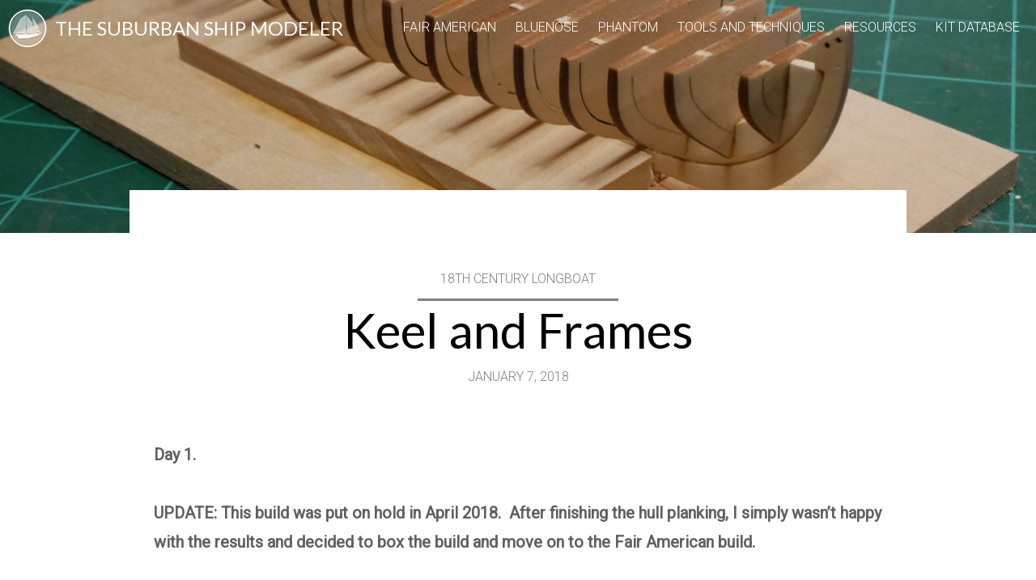

--- FILE ---
content_type: text/html; charset=UTF-8
request_url: https://suburbanshipmodeler.com/2018/01/07/keel-and-frames/
body_size: 17161
content:
<!DOCTYPE html>
<html lang="en-US">
<head>
	<meta charset="UTF-8" />
	<title>
		   Keel and Frames - The Suburban Ship Modeler	</title>
	<link rel="profile" href="http://gmpg.org/xfn/11" />
	<link rel="pingback" href="https://suburbanshipmodeler.com/xmlrpc.php" />
	<meta http-equiv="X-UA-Compatible" content="IE=edge">
	<meta name="viewport" content="width=device-width, initial-scale=1">
	<meta name="google-site-verification" content="VaKGKCO5IAPtWbezgxvCedQ6GSJ89TTOHP35TSh9CpU" />
		<script type="text/javascript">
  WebFontConfig = {"google":{"families":["Open+Sans:r,i,b,bi:latin,latin-ext","Cabin:r:latin,latin-ext"]},"api_url":"https:\/\/fonts-api.wp.com\/css"};
  (function() {
    var wf = document.createElement('script');
    wf.src = 'https://suburbanshipmodeler.com/wp-content/mu-plugins/wpcomsh/vendor/automattic/custom-fonts/js/webfont.js';
    wf.type = 'text/javascript';
    wf.async = 'true';
    var s = document.getElementsByTagName('script')[0];
    s.parentNode.insertBefore(wf, s);
	})();
</script><style id="jetpack-custom-fonts-css"></style>
<meta name='robots' content='max-image-preview:large' />
<link rel='dns-prefetch' href='//ajax.googleapis.com' />
<link rel='dns-prefetch' href='//secure.gravatar.com' />
<link rel='dns-prefetch' href='//stats.wp.com' />
<link rel='dns-prefetch' href='//fonts-api.wp.com' />
<link rel='dns-prefetch' href='//widgets.wp.com' />
<link rel='dns-prefetch' href='//s0.wp.com' />
<link rel='dns-prefetch' href='//0.gravatar.com' />
<link rel='dns-prefetch' href='//1.gravatar.com' />
<link rel='dns-prefetch' href='//2.gravatar.com' />
<link rel='dns-prefetch' href='//jetpack.wordpress.com' />
<link rel='dns-prefetch' href='//public-api.wordpress.com' />
<link rel='preconnect' href='//i0.wp.com' />
<link rel='preconnect' href='//c0.wp.com' />
<link rel="alternate" type="application/rss+xml" title="The Suburban Ship Modeler &raquo; Keel and Frames Comments Feed" href="https://suburbanshipmodeler.com/2018/01/07/keel-and-frames/feed/" />
<link rel="alternate" title="oEmbed (JSON)" type="application/json+oembed" href="https://suburbanshipmodeler.com/wp-json/oembed/1.0/embed?url=https%3A%2F%2Fsuburbanshipmodeler.com%2F2018%2F01%2F07%2Fkeel-and-frames%2F" />
<link rel="alternate" title="oEmbed (XML)" type="text/xml+oembed" href="https://suburbanshipmodeler.com/wp-json/oembed/1.0/embed?url=https%3A%2F%2Fsuburbanshipmodeler.com%2F2018%2F01%2F07%2Fkeel-and-frames%2F&#038;format=xml" />
<style id='wp-img-auto-sizes-contain-inline-css' type='text/css'>
img:is([sizes=auto i],[sizes^="auto," i]){contain-intrinsic-size:3000px 1500px}
/*# sourceURL=wp-img-auto-sizes-contain-inline-css */
</style>
<style id='wp-emoji-styles-inline-css' type='text/css'>

	img.wp-smiley, img.emoji {
		display: inline !important;
		border: none !important;
		box-shadow: none !important;
		height: 1em !important;
		width: 1em !important;
		margin: 0 0.07em !important;
		vertical-align: -0.1em !important;
		background: none !important;
		padding: 0 !important;
	}
/*# sourceURL=wp-emoji-styles-inline-css */
</style>
<style id='wp-block-library-inline-css' type='text/css'>
:root{--wp-block-synced-color:#7a00df;--wp-block-synced-color--rgb:122,0,223;--wp-bound-block-color:var(--wp-block-synced-color);--wp-editor-canvas-background:#ddd;--wp-admin-theme-color:#007cba;--wp-admin-theme-color--rgb:0,124,186;--wp-admin-theme-color-darker-10:#006ba1;--wp-admin-theme-color-darker-10--rgb:0,107,160.5;--wp-admin-theme-color-darker-20:#005a87;--wp-admin-theme-color-darker-20--rgb:0,90,135;--wp-admin-border-width-focus:2px}@media (min-resolution:192dpi){:root{--wp-admin-border-width-focus:1.5px}}.wp-element-button{cursor:pointer}:root .has-very-light-gray-background-color{background-color:#eee}:root .has-very-dark-gray-background-color{background-color:#313131}:root .has-very-light-gray-color{color:#eee}:root .has-very-dark-gray-color{color:#313131}:root .has-vivid-green-cyan-to-vivid-cyan-blue-gradient-background{background:linear-gradient(135deg,#00d084,#0693e3)}:root .has-purple-crush-gradient-background{background:linear-gradient(135deg,#34e2e4,#4721fb 50%,#ab1dfe)}:root .has-hazy-dawn-gradient-background{background:linear-gradient(135deg,#faaca8,#dad0ec)}:root .has-subdued-olive-gradient-background{background:linear-gradient(135deg,#fafae1,#67a671)}:root .has-atomic-cream-gradient-background{background:linear-gradient(135deg,#fdd79a,#004a59)}:root .has-nightshade-gradient-background{background:linear-gradient(135deg,#330968,#31cdcf)}:root .has-midnight-gradient-background{background:linear-gradient(135deg,#020381,#2874fc)}:root{--wp--preset--font-size--normal:16px;--wp--preset--font-size--huge:42px}.has-regular-font-size{font-size:1em}.has-larger-font-size{font-size:2.625em}.has-normal-font-size{font-size:var(--wp--preset--font-size--normal)}.has-huge-font-size{font-size:var(--wp--preset--font-size--huge)}.has-text-align-center{text-align:center}.has-text-align-left{text-align:left}.has-text-align-right{text-align:right}.has-fit-text{white-space:nowrap!important}#end-resizable-editor-section{display:none}.aligncenter{clear:both}.items-justified-left{justify-content:flex-start}.items-justified-center{justify-content:center}.items-justified-right{justify-content:flex-end}.items-justified-space-between{justify-content:space-between}.screen-reader-text{border:0;clip-path:inset(50%);height:1px;margin:-1px;overflow:hidden;padding:0;position:absolute;width:1px;word-wrap:normal!important}.screen-reader-text:focus{background-color:#ddd;clip-path:none;color:#444;display:block;font-size:1em;height:auto;left:5px;line-height:normal;padding:15px 23px 14px;text-decoration:none;top:5px;width:auto;z-index:100000}html :where(.has-border-color){border-style:solid}html :where([style*=border-top-color]){border-top-style:solid}html :where([style*=border-right-color]){border-right-style:solid}html :where([style*=border-bottom-color]){border-bottom-style:solid}html :where([style*=border-left-color]){border-left-style:solid}html :where([style*=border-width]){border-style:solid}html :where([style*=border-top-width]){border-top-style:solid}html :where([style*=border-right-width]){border-right-style:solid}html :where([style*=border-bottom-width]){border-bottom-style:solid}html :where([style*=border-left-width]){border-left-style:solid}html :where(img[class*=wp-image-]){height:auto;max-width:100%}:where(figure){margin:0 0 1em}html :where(.is-position-sticky){--wp-admin--admin-bar--position-offset:var(--wp-admin--admin-bar--height,0px)}@media screen and (max-width:600px){html :where(.is-position-sticky){--wp-admin--admin-bar--position-offset:0px}}
.has-text-align-justify{text-align:justify;}

/*# sourceURL=wp-block-library-inline-css */
</style><link rel='stylesheet' id='wp-block-heading-css' href='https://c0.wp.com/c/6.9/wp-includes/blocks/heading/style.min.css' type='text/css' media='all' />
<link rel='stylesheet' id='wp-block-group-css' href='https://c0.wp.com/c/6.9/wp-includes/blocks/group/style.min.css' type='text/css' media='all' />
<link rel='stylesheet' id='wp-block-paragraph-css' href='https://c0.wp.com/c/6.9/wp-includes/blocks/paragraph/style.min.css' type='text/css' media='all' />
<style id='global-styles-inline-css' type='text/css'>
:root{--wp--preset--aspect-ratio--square: 1;--wp--preset--aspect-ratio--4-3: 4/3;--wp--preset--aspect-ratio--3-4: 3/4;--wp--preset--aspect-ratio--3-2: 3/2;--wp--preset--aspect-ratio--2-3: 2/3;--wp--preset--aspect-ratio--16-9: 16/9;--wp--preset--aspect-ratio--9-16: 9/16;--wp--preset--color--black: #000000;--wp--preset--color--cyan-bluish-gray: #abb8c3;--wp--preset--color--white: #ffffff;--wp--preset--color--pale-pink: #f78da7;--wp--preset--color--vivid-red: #cf2e2e;--wp--preset--color--luminous-vivid-orange: #ff6900;--wp--preset--color--luminous-vivid-amber: #fcb900;--wp--preset--color--light-green-cyan: #7bdcb5;--wp--preset--color--vivid-green-cyan: #00d084;--wp--preset--color--pale-cyan-blue: #8ed1fc;--wp--preset--color--vivid-cyan-blue: #0693e3;--wp--preset--color--vivid-purple: #9b51e0;--wp--preset--gradient--vivid-cyan-blue-to-vivid-purple: linear-gradient(135deg,rgb(6,147,227) 0%,rgb(155,81,224) 100%);--wp--preset--gradient--light-green-cyan-to-vivid-green-cyan: linear-gradient(135deg,rgb(122,220,180) 0%,rgb(0,208,130) 100%);--wp--preset--gradient--luminous-vivid-amber-to-luminous-vivid-orange: linear-gradient(135deg,rgb(252,185,0) 0%,rgb(255,105,0) 100%);--wp--preset--gradient--luminous-vivid-orange-to-vivid-red: linear-gradient(135deg,rgb(255,105,0) 0%,rgb(207,46,46) 100%);--wp--preset--gradient--very-light-gray-to-cyan-bluish-gray: linear-gradient(135deg,rgb(238,238,238) 0%,rgb(169,184,195) 100%);--wp--preset--gradient--cool-to-warm-spectrum: linear-gradient(135deg,rgb(74,234,220) 0%,rgb(151,120,209) 20%,rgb(207,42,186) 40%,rgb(238,44,130) 60%,rgb(251,105,98) 80%,rgb(254,248,76) 100%);--wp--preset--gradient--blush-light-purple: linear-gradient(135deg,rgb(255,206,236) 0%,rgb(152,150,240) 100%);--wp--preset--gradient--blush-bordeaux: linear-gradient(135deg,rgb(254,205,165) 0%,rgb(254,45,45) 50%,rgb(107,0,62) 100%);--wp--preset--gradient--luminous-dusk: linear-gradient(135deg,rgb(255,203,112) 0%,rgb(199,81,192) 50%,rgb(65,88,208) 100%);--wp--preset--gradient--pale-ocean: linear-gradient(135deg,rgb(255,245,203) 0%,rgb(182,227,212) 50%,rgb(51,167,181) 100%);--wp--preset--gradient--electric-grass: linear-gradient(135deg,rgb(202,248,128) 0%,rgb(113,206,126) 100%);--wp--preset--gradient--midnight: linear-gradient(135deg,rgb(2,3,129) 0%,rgb(40,116,252) 100%);--wp--preset--font-size--small: 13px;--wp--preset--font-size--medium: 20px;--wp--preset--font-size--large: 36px;--wp--preset--font-size--x-large: 42px;--wp--preset--font-family--albert-sans: 'Albert Sans', sans-serif;--wp--preset--font-family--alegreya: Alegreya, serif;--wp--preset--font-family--arvo: Arvo, serif;--wp--preset--font-family--bodoni-moda: 'Bodoni Moda', serif;--wp--preset--font-family--bricolage-grotesque: 'Bricolage Grotesque', sans-serif;--wp--preset--font-family--cabin: Cabin, sans-serif;--wp--preset--font-family--chivo: Chivo, sans-serif;--wp--preset--font-family--commissioner: Commissioner, sans-serif;--wp--preset--font-family--cormorant: Cormorant, serif;--wp--preset--font-family--courier-prime: 'Courier Prime', monospace;--wp--preset--font-family--crimson-pro: 'Crimson Pro', serif;--wp--preset--font-family--dm-mono: 'DM Mono', monospace;--wp--preset--font-family--dm-sans: 'DM Sans', sans-serif;--wp--preset--font-family--dm-serif-display: 'DM Serif Display', serif;--wp--preset--font-family--domine: Domine, serif;--wp--preset--font-family--eb-garamond: 'EB Garamond', serif;--wp--preset--font-family--epilogue: Epilogue, sans-serif;--wp--preset--font-family--fahkwang: Fahkwang, sans-serif;--wp--preset--font-family--figtree: Figtree, sans-serif;--wp--preset--font-family--fira-sans: 'Fira Sans', sans-serif;--wp--preset--font-family--fjalla-one: 'Fjalla One', sans-serif;--wp--preset--font-family--fraunces: Fraunces, serif;--wp--preset--font-family--gabarito: Gabarito, system-ui;--wp--preset--font-family--ibm-plex-mono: 'IBM Plex Mono', monospace;--wp--preset--font-family--ibm-plex-sans: 'IBM Plex Sans', sans-serif;--wp--preset--font-family--ibarra-real-nova: 'Ibarra Real Nova', serif;--wp--preset--font-family--instrument-serif: 'Instrument Serif', serif;--wp--preset--font-family--inter: Inter, sans-serif;--wp--preset--font-family--josefin-sans: 'Josefin Sans', sans-serif;--wp--preset--font-family--jost: Jost, sans-serif;--wp--preset--font-family--libre-baskerville: 'Libre Baskerville', serif;--wp--preset--font-family--libre-franklin: 'Libre Franklin', sans-serif;--wp--preset--font-family--literata: Literata, serif;--wp--preset--font-family--lora: Lora, serif;--wp--preset--font-family--merriweather: Merriweather, serif;--wp--preset--font-family--montserrat: Montserrat, sans-serif;--wp--preset--font-family--newsreader: Newsreader, serif;--wp--preset--font-family--noto-sans-mono: 'Noto Sans Mono', sans-serif;--wp--preset--font-family--nunito: Nunito, sans-serif;--wp--preset--font-family--open-sans: 'Open Sans', sans-serif;--wp--preset--font-family--overpass: Overpass, sans-serif;--wp--preset--font-family--pt-serif: 'PT Serif', serif;--wp--preset--font-family--petrona: Petrona, serif;--wp--preset--font-family--piazzolla: Piazzolla, serif;--wp--preset--font-family--playfair-display: 'Playfair Display', serif;--wp--preset--font-family--plus-jakarta-sans: 'Plus Jakarta Sans', sans-serif;--wp--preset--font-family--poppins: Poppins, sans-serif;--wp--preset--font-family--raleway: Raleway, sans-serif;--wp--preset--font-family--roboto: Roboto, sans-serif;--wp--preset--font-family--roboto-slab: 'Roboto Slab', serif;--wp--preset--font-family--rubik: Rubik, sans-serif;--wp--preset--font-family--rufina: Rufina, serif;--wp--preset--font-family--sora: Sora, sans-serif;--wp--preset--font-family--source-sans-3: 'Source Sans 3', sans-serif;--wp--preset--font-family--source-serif-4: 'Source Serif 4', serif;--wp--preset--font-family--space-mono: 'Space Mono', monospace;--wp--preset--font-family--syne: Syne, sans-serif;--wp--preset--font-family--texturina: Texturina, serif;--wp--preset--font-family--urbanist: Urbanist, sans-serif;--wp--preset--font-family--work-sans: 'Work Sans', sans-serif;--wp--preset--spacing--20: 0.44rem;--wp--preset--spacing--30: 0.67rem;--wp--preset--spacing--40: 1rem;--wp--preset--spacing--50: 1.5rem;--wp--preset--spacing--60: 2.25rem;--wp--preset--spacing--70: 3.38rem;--wp--preset--spacing--80: 5.06rem;--wp--preset--shadow--natural: 6px 6px 9px rgba(0, 0, 0, 0.2);--wp--preset--shadow--deep: 12px 12px 50px rgba(0, 0, 0, 0.4);--wp--preset--shadow--sharp: 6px 6px 0px rgba(0, 0, 0, 0.2);--wp--preset--shadow--outlined: 6px 6px 0px -3px rgb(255, 255, 255), 6px 6px rgb(0, 0, 0);--wp--preset--shadow--crisp: 6px 6px 0px rgb(0, 0, 0);}:where(.is-layout-flex){gap: 0.5em;}:where(.is-layout-grid){gap: 0.5em;}body .is-layout-flex{display: flex;}.is-layout-flex{flex-wrap: wrap;align-items: center;}.is-layout-flex > :is(*, div){margin: 0;}body .is-layout-grid{display: grid;}.is-layout-grid > :is(*, div){margin: 0;}:where(.wp-block-columns.is-layout-flex){gap: 2em;}:where(.wp-block-columns.is-layout-grid){gap: 2em;}:where(.wp-block-post-template.is-layout-flex){gap: 1.25em;}:where(.wp-block-post-template.is-layout-grid){gap: 1.25em;}.has-black-color{color: var(--wp--preset--color--black) !important;}.has-cyan-bluish-gray-color{color: var(--wp--preset--color--cyan-bluish-gray) !important;}.has-white-color{color: var(--wp--preset--color--white) !important;}.has-pale-pink-color{color: var(--wp--preset--color--pale-pink) !important;}.has-vivid-red-color{color: var(--wp--preset--color--vivid-red) !important;}.has-luminous-vivid-orange-color{color: var(--wp--preset--color--luminous-vivid-orange) !important;}.has-luminous-vivid-amber-color{color: var(--wp--preset--color--luminous-vivid-amber) !important;}.has-light-green-cyan-color{color: var(--wp--preset--color--light-green-cyan) !important;}.has-vivid-green-cyan-color{color: var(--wp--preset--color--vivid-green-cyan) !important;}.has-pale-cyan-blue-color{color: var(--wp--preset--color--pale-cyan-blue) !important;}.has-vivid-cyan-blue-color{color: var(--wp--preset--color--vivid-cyan-blue) !important;}.has-vivid-purple-color{color: var(--wp--preset--color--vivid-purple) !important;}.has-black-background-color{background-color: var(--wp--preset--color--black) !important;}.has-cyan-bluish-gray-background-color{background-color: var(--wp--preset--color--cyan-bluish-gray) !important;}.has-white-background-color{background-color: var(--wp--preset--color--white) !important;}.has-pale-pink-background-color{background-color: var(--wp--preset--color--pale-pink) !important;}.has-vivid-red-background-color{background-color: var(--wp--preset--color--vivid-red) !important;}.has-luminous-vivid-orange-background-color{background-color: var(--wp--preset--color--luminous-vivid-orange) !important;}.has-luminous-vivid-amber-background-color{background-color: var(--wp--preset--color--luminous-vivid-amber) !important;}.has-light-green-cyan-background-color{background-color: var(--wp--preset--color--light-green-cyan) !important;}.has-vivid-green-cyan-background-color{background-color: var(--wp--preset--color--vivid-green-cyan) !important;}.has-pale-cyan-blue-background-color{background-color: var(--wp--preset--color--pale-cyan-blue) !important;}.has-vivid-cyan-blue-background-color{background-color: var(--wp--preset--color--vivid-cyan-blue) !important;}.has-vivid-purple-background-color{background-color: var(--wp--preset--color--vivid-purple) !important;}.has-black-border-color{border-color: var(--wp--preset--color--black) !important;}.has-cyan-bluish-gray-border-color{border-color: var(--wp--preset--color--cyan-bluish-gray) !important;}.has-white-border-color{border-color: var(--wp--preset--color--white) !important;}.has-pale-pink-border-color{border-color: var(--wp--preset--color--pale-pink) !important;}.has-vivid-red-border-color{border-color: var(--wp--preset--color--vivid-red) !important;}.has-luminous-vivid-orange-border-color{border-color: var(--wp--preset--color--luminous-vivid-orange) !important;}.has-luminous-vivid-amber-border-color{border-color: var(--wp--preset--color--luminous-vivid-amber) !important;}.has-light-green-cyan-border-color{border-color: var(--wp--preset--color--light-green-cyan) !important;}.has-vivid-green-cyan-border-color{border-color: var(--wp--preset--color--vivid-green-cyan) !important;}.has-pale-cyan-blue-border-color{border-color: var(--wp--preset--color--pale-cyan-blue) !important;}.has-vivid-cyan-blue-border-color{border-color: var(--wp--preset--color--vivid-cyan-blue) !important;}.has-vivid-purple-border-color{border-color: var(--wp--preset--color--vivid-purple) !important;}.has-vivid-cyan-blue-to-vivid-purple-gradient-background{background: var(--wp--preset--gradient--vivid-cyan-blue-to-vivid-purple) !important;}.has-light-green-cyan-to-vivid-green-cyan-gradient-background{background: var(--wp--preset--gradient--light-green-cyan-to-vivid-green-cyan) !important;}.has-luminous-vivid-amber-to-luminous-vivid-orange-gradient-background{background: var(--wp--preset--gradient--luminous-vivid-amber-to-luminous-vivid-orange) !important;}.has-luminous-vivid-orange-to-vivid-red-gradient-background{background: var(--wp--preset--gradient--luminous-vivid-orange-to-vivid-red) !important;}.has-very-light-gray-to-cyan-bluish-gray-gradient-background{background: var(--wp--preset--gradient--very-light-gray-to-cyan-bluish-gray) !important;}.has-cool-to-warm-spectrum-gradient-background{background: var(--wp--preset--gradient--cool-to-warm-spectrum) !important;}.has-blush-light-purple-gradient-background{background: var(--wp--preset--gradient--blush-light-purple) !important;}.has-blush-bordeaux-gradient-background{background: var(--wp--preset--gradient--blush-bordeaux) !important;}.has-luminous-dusk-gradient-background{background: var(--wp--preset--gradient--luminous-dusk) !important;}.has-pale-ocean-gradient-background{background: var(--wp--preset--gradient--pale-ocean) !important;}.has-electric-grass-gradient-background{background: var(--wp--preset--gradient--electric-grass) !important;}.has-midnight-gradient-background{background: var(--wp--preset--gradient--midnight) !important;}.has-small-font-size{font-size: var(--wp--preset--font-size--small) !important;}.has-medium-font-size{font-size: var(--wp--preset--font-size--medium) !important;}.has-large-font-size{font-size: var(--wp--preset--font-size--large) !important;}.has-x-large-font-size{font-size: var(--wp--preset--font-size--x-large) !important;}.has-albert-sans-font-family{font-family: var(--wp--preset--font-family--albert-sans) !important;}.has-alegreya-font-family{font-family: var(--wp--preset--font-family--alegreya) !important;}.has-arvo-font-family{font-family: var(--wp--preset--font-family--arvo) !important;}.has-bodoni-moda-font-family{font-family: var(--wp--preset--font-family--bodoni-moda) !important;}.has-bricolage-grotesque-font-family{font-family: var(--wp--preset--font-family--bricolage-grotesque) !important;}.has-cabin-font-family{font-family: var(--wp--preset--font-family--cabin) !important;}.has-chivo-font-family{font-family: var(--wp--preset--font-family--chivo) !important;}.has-commissioner-font-family{font-family: var(--wp--preset--font-family--commissioner) !important;}.has-cormorant-font-family{font-family: var(--wp--preset--font-family--cormorant) !important;}.has-courier-prime-font-family{font-family: var(--wp--preset--font-family--courier-prime) !important;}.has-crimson-pro-font-family{font-family: var(--wp--preset--font-family--crimson-pro) !important;}.has-dm-mono-font-family{font-family: var(--wp--preset--font-family--dm-mono) !important;}.has-dm-sans-font-family{font-family: var(--wp--preset--font-family--dm-sans) !important;}.has-dm-serif-display-font-family{font-family: var(--wp--preset--font-family--dm-serif-display) !important;}.has-domine-font-family{font-family: var(--wp--preset--font-family--domine) !important;}.has-eb-garamond-font-family{font-family: var(--wp--preset--font-family--eb-garamond) !important;}.has-epilogue-font-family{font-family: var(--wp--preset--font-family--epilogue) !important;}.has-fahkwang-font-family{font-family: var(--wp--preset--font-family--fahkwang) !important;}.has-figtree-font-family{font-family: var(--wp--preset--font-family--figtree) !important;}.has-fira-sans-font-family{font-family: var(--wp--preset--font-family--fira-sans) !important;}.has-fjalla-one-font-family{font-family: var(--wp--preset--font-family--fjalla-one) !important;}.has-fraunces-font-family{font-family: var(--wp--preset--font-family--fraunces) !important;}.has-gabarito-font-family{font-family: var(--wp--preset--font-family--gabarito) !important;}.has-ibm-plex-mono-font-family{font-family: var(--wp--preset--font-family--ibm-plex-mono) !important;}.has-ibm-plex-sans-font-family{font-family: var(--wp--preset--font-family--ibm-plex-sans) !important;}.has-ibarra-real-nova-font-family{font-family: var(--wp--preset--font-family--ibarra-real-nova) !important;}.has-instrument-serif-font-family{font-family: var(--wp--preset--font-family--instrument-serif) !important;}.has-inter-font-family{font-family: var(--wp--preset--font-family--inter) !important;}.has-josefin-sans-font-family{font-family: var(--wp--preset--font-family--josefin-sans) !important;}.has-jost-font-family{font-family: var(--wp--preset--font-family--jost) !important;}.has-libre-baskerville-font-family{font-family: var(--wp--preset--font-family--libre-baskerville) !important;}.has-libre-franklin-font-family{font-family: var(--wp--preset--font-family--libre-franklin) !important;}.has-literata-font-family{font-family: var(--wp--preset--font-family--literata) !important;}.has-lora-font-family{font-family: var(--wp--preset--font-family--lora) !important;}.has-merriweather-font-family{font-family: var(--wp--preset--font-family--merriweather) !important;}.has-montserrat-font-family{font-family: var(--wp--preset--font-family--montserrat) !important;}.has-newsreader-font-family{font-family: var(--wp--preset--font-family--newsreader) !important;}.has-noto-sans-mono-font-family{font-family: var(--wp--preset--font-family--noto-sans-mono) !important;}.has-nunito-font-family{font-family: var(--wp--preset--font-family--nunito) !important;}.has-open-sans-font-family{font-family: var(--wp--preset--font-family--open-sans) !important;}.has-overpass-font-family{font-family: var(--wp--preset--font-family--overpass) !important;}.has-pt-serif-font-family{font-family: var(--wp--preset--font-family--pt-serif) !important;}.has-petrona-font-family{font-family: var(--wp--preset--font-family--petrona) !important;}.has-piazzolla-font-family{font-family: var(--wp--preset--font-family--piazzolla) !important;}.has-playfair-display-font-family{font-family: var(--wp--preset--font-family--playfair-display) !important;}.has-plus-jakarta-sans-font-family{font-family: var(--wp--preset--font-family--plus-jakarta-sans) !important;}.has-poppins-font-family{font-family: var(--wp--preset--font-family--poppins) !important;}.has-raleway-font-family{font-family: var(--wp--preset--font-family--raleway) !important;}.has-roboto-font-family{font-family: var(--wp--preset--font-family--roboto) !important;}.has-roboto-slab-font-family{font-family: var(--wp--preset--font-family--roboto-slab) !important;}.has-rubik-font-family{font-family: var(--wp--preset--font-family--rubik) !important;}.has-rufina-font-family{font-family: var(--wp--preset--font-family--rufina) !important;}.has-sora-font-family{font-family: var(--wp--preset--font-family--sora) !important;}.has-source-sans-3-font-family{font-family: var(--wp--preset--font-family--source-sans-3) !important;}.has-source-serif-4-font-family{font-family: var(--wp--preset--font-family--source-serif-4) !important;}.has-space-mono-font-family{font-family: var(--wp--preset--font-family--space-mono) !important;}.has-syne-font-family{font-family: var(--wp--preset--font-family--syne) !important;}.has-texturina-font-family{font-family: var(--wp--preset--font-family--texturina) !important;}.has-urbanist-font-family{font-family: var(--wp--preset--font-family--urbanist) !important;}.has-work-sans-font-family{font-family: var(--wp--preset--font-family--work-sans) !important;}
/*# sourceURL=global-styles-inline-css */
</style>

<style id='classic-theme-styles-inline-css' type='text/css'>
/*! This file is auto-generated */
.wp-block-button__link{color:#fff;background-color:#32373c;border-radius:9999px;box-shadow:none;text-decoration:none;padding:calc(.667em + 2px) calc(1.333em + 2px);font-size:1.125em}.wp-block-file__button{background:#32373c;color:#fff;text-decoration:none}
/*# sourceURL=/wp-includes/css/classic-themes.min.css */
</style>
<link rel='stylesheet' id='googlefonts-css' href='https://fonts-api.wp.com/css?family=Lato%7CRoboto%3A300%2C400&#038;ver=6.9' type='text/css' media='all' />
<link rel='stylesheet' id='jquery-ui-css' href='https://ajax.googleapis.com/ajax/libs/jqueryui/1.12.1/themes/smoothness/jquery-ui.css?ver=6.9' type='text/css' media='all' />
<link rel='stylesheet' id='styles-css' href='https://suburbanshipmodeler.com/wp-content/themes/suburbanshipmodeler/style.css?ver=6.9' type='text/css' media='all' />
<link rel='stylesheet' id='jetpack_likes-css' href='https://suburbanshipmodeler.com/wp-content/plugins/jetpack/modules/likes/style.css?ver=15.5-a.3' type='text/css' media='all' />
<link rel='stylesheet' id='subscription-modal-css-css' href='https://suburbanshipmodeler.com/wp-content/plugins/jetpack/modules/comments/subscription-modal-on-comment/subscription-modal.css?ver=15.5-a.3' type='text/css' media='all' />
<style id='jetpack-global-styles-frontend-style-inline-css' type='text/css'>
:root { --font-headings: unset; --font-base: unset; --font-headings-default: -apple-system,BlinkMacSystemFont,"Segoe UI",Roboto,Oxygen-Sans,Ubuntu,Cantarell,"Helvetica Neue",sans-serif; --font-base-default: -apple-system,BlinkMacSystemFont,"Segoe UI",Roboto,Oxygen-Sans,Ubuntu,Cantarell,"Helvetica Neue",sans-serif;}
/*# sourceURL=jetpack-global-styles-frontend-style-inline-css */
</style>
<link rel='stylesheet' id='sharedaddy-css' href='https://suburbanshipmodeler.com/wp-content/plugins/jetpack/modules/sharedaddy/sharing.css?ver=15.5-a.3' type='text/css' media='all' />
<link rel='stylesheet' id='social-logos-css' href='https://suburbanshipmodeler.com/wp-content/plugins/jetpack/_inc/social-logos/social-logos.min.css?ver=15.5-a.3' type='text/css' media='all' />
<script type="text/javascript" id="jetpack-mu-wpcom-settings-js-before">
/* <![CDATA[ */
var JETPACK_MU_WPCOM_SETTINGS = {"assetsUrl":"https://suburbanshipmodeler.com/wp-content/mu-plugins/wpcomsh/jetpack_vendor/automattic/jetpack-mu-wpcom/src/build/"};
//# sourceURL=jetpack-mu-wpcom-settings-js-before
/* ]]> */
</script>
<script type="text/javascript" src="https://ajax.googleapis.com/ajax/libs/jquery/1.12.4/jquery.min.js?ver=6.9" id="jquery-js"></script>
<script type="text/javascript" src="https://ajax.googleapis.com/ajax/libs/jqueryui/1.12.1/jquery-ui.min.js?ver=6.9" id="jquery-ui-js"></script>
<script type="text/javascript" src="https://suburbanshipmodeler.com/wp-content/themes/suburbanshipmodeler/theme.js?ver=6.9" id="theme-js"></script>
<script type="text/javascript" src="https://suburbanshipmodeler.com/wp-content/themes/suburbanshipmodeler/database.js?ver=6.9" id="database-js"></script>
<script type="text/javascript" src="https://suburbanshipmodeler.com/wp-content/themes/suburbanshipmodeler/database-data.js?ver=6.9" id="database-data-js"></script>
<script type="text/javascript" src="https://suburbanshipmodeler.com/wp-content/themes/suburbanshipmodeler/jquery.tablesorter.min.js?ver=6.9" id="tablesorter-js"></script>
<link rel="https://api.w.org/" href="https://suburbanshipmodeler.com/wp-json/" /><link rel="alternate" title="JSON" type="application/json" href="https://suburbanshipmodeler.com/wp-json/wp/v2/posts/7840" /><link rel="EditURI" type="application/rsd+xml" title="RSD" href="https://suburbanshipmodeler.com/xmlrpc.php?rsd" />

<link rel="canonical" href="https://suburbanshipmodeler.com/2018/01/07/keel-and-frames/" />
<link rel='shortlink' href='https://wp.me/p7qytB-22s' />
	<style>img#wpstats{display:none}</style>
		<meta name="description" content="Day 1. UPDATE: This build was put on hold in April 2018.  After finishing the hull planking, I simply wasn&#039;t happy with the results and decided to box the build and move on to the Fair American build.   Time to get started on my third build...the Model Shipways 18th Century Longboat. This build is&hellip;" />
<link rel="amphtml" href="https://suburbanshipmodeler.com/2018/01/07/keel-and-frames/amp/">
<!-- Jetpack Open Graph Tags -->
<meta property="og:type" content="article" />
<meta property="og:title" content="Keel and Frames" />
<meta property="og:url" content="https://suburbanshipmodeler.com/2018/01/07/keel-and-frames/" />
<meta property="og:description" content="Day 1. UPDATE: This build was put on hold in April 2018.  After finishing the hull planking, I simply wasn&#8217;t happy with the results and decided to box the build and move on to the Fair Americ…" />
<meta property="article:published_time" content="2018-01-07T23:15:54+00:00" />
<meta property="article:modified_time" content="2018-05-05T14:31:18+00:00" />
<meta property="og:site_name" content="The Suburban Ship Modeler" />
<meta property="og:image" content="https://i0.wp.com/suburbanshipmodeler.com/wp-content/uploads/2018/01/P1090274.jpg?fit=1200%2C808&#038;ssl=1" />
<meta property="og:image:width" content="1200" />
<meta property="og:image:height" content="808" />
<meta property="og:image:alt" content="" />
<meta property="og:locale" content="en_US" />
<meta name="twitter:site" content="@suburbanshipmod" />
<meta name="twitter:text:title" content="Keel and Frames" />
<meta name="twitter:image" content="https://i0.wp.com/suburbanshipmodeler.com/wp-content/uploads/2018/01/P1090274.jpg?fit=1200%2C808&#038;ssl=1&#038;w=640" />
<meta name="twitter:card" content="summary_large_image" />

<!-- End Jetpack Open Graph Tags -->
<link rel="icon" href="https://s0.wp.com/i/webclip.png" sizes="32x32" />
<link rel="icon" href="https://s0.wp.com/i/webclip.png" sizes="192x192" />
<link rel="apple-touch-icon" href="https://s0.wp.com/i/webclip.png" />
<meta name="msapplication-TileImage" content="https://s0.wp.com/i/webclip.png" />
<!-- Jetpack Google Analytics -->
			<script type='text/javascript'>
				var _gaq = _gaq || [];
				_gaq.push(['_setAccount', 'UA-100944446-1']);
_gaq.push(['_trackPageview']);
				(function() {
					var ga = document.createElement('script'); ga.type = 'text/javascript'; ga.async = true;
					ga.src = ('https:' === document.location.protocol ? 'https://ssl' : 'http://www') + '.google-analytics.com/ga.js';
					var s = document.getElementsByTagName('script')[0]; s.parentNode.insertBefore(ga, s);
				})();
			</script>
			<!-- End Jetpack Google Analytics -->
	<style type="text/css" media="screen">
		html { margin-top: 0px !important; }
	</style>
<link rel='stylesheet' id='jetpack-swiper-library-css' href='https://suburbanshipmodeler.com/wp-content/plugins/jetpack/_inc/blocks/swiper.css?ver=15.5-a.3' type='text/css' media='all' />
<link rel='stylesheet' id='jetpack-carousel-css' href='https://suburbanshipmodeler.com/wp-content/plugins/jetpack/modules/carousel/jetpack-carousel.css?ver=15.5-a.3' type='text/css' media='all' />
<link rel='stylesheet' id='jetpack-block-subscriptions-css' href='https://suburbanshipmodeler.com/wp-content/plugins/jetpack/_inc/blocks/subscriptions/view.css?minify=false&#038;ver=15.5-a.3' type='text/css' media='all' />
</head>
<body class="wp-singular post-template-default single single-post postid-7840 single-format-standard wp-theme-suburbanshipmodeler">
<div id=header>
	<div id=siteTitle onclick="document.location='https://suburbanshipmodeler.com'"><span id=siteTitleText>The Suburban Ship Modeler</span></div>
	<div id=siteNavigation>
		<div id=siteNavigationButton></div>
		<div class="menu-header-container"><ul id="menu-header" class="menu"><li id="menu-item-7892" class="menu-item menu-item-type-taxonomy menu-item-object-category menu-item-7892"><a href="https://suburbanshipmodeler.com/category/fair-american/">Fair American</a></li>
<li id="menu-item-6701" class="menu-item menu-item-type-taxonomy menu-item-object-category menu-item-6701"><a href="https://suburbanshipmodeler.com/category/bluenose-canadian-schooner/">Bluenose</a></li>
<li id="menu-item-6702" class="menu-item menu-item-type-taxonomy menu-item-object-category menu-item-6702"><a href="https://suburbanshipmodeler.com/category/phantom-ny-pilot-boat/">Phantom</a></li>
<li id="menu-item-6703" class="menu-item menu-item-type-taxonomy menu-item-object-category menu-item-6703"><a href="https://suburbanshipmodeler.com/category/tools-and-techniques/">Tools and Techniques</a></li>
<li id="menu-item-6704" class="menu-item menu-item-type-post_type menu-item-object-page menu-item-6704"><a href="https://suburbanshipmodeler.com/resources/">Resources</a></li>
<li id="menu-item-7945" class="menu-item menu-item-type-post_type menu-item-object-page menu-item-7945"><a href="https://suburbanshipmodeler.com/model-ship-kit-database/">Kit Database</a></li>
</ul></div>	</div>
	<div style="clear:both;"></div>
</div>
<div id=responsiveMenu>
	<div class="menu-header-container"><ul id="menu-header-1" class="menu"><li class="menu-item menu-item-type-taxonomy menu-item-object-category menu-item-7892"><a href="https://suburbanshipmodeler.com/category/fair-american/">Fair American</a></li>
<li class="menu-item menu-item-type-taxonomy menu-item-object-category menu-item-6701"><a href="https://suburbanshipmodeler.com/category/bluenose-canadian-schooner/">Bluenose</a></li>
<li class="menu-item menu-item-type-taxonomy menu-item-object-category menu-item-6702"><a href="https://suburbanshipmodeler.com/category/phantom-ny-pilot-boat/">Phantom</a></li>
<li class="menu-item menu-item-type-taxonomy menu-item-object-category menu-item-6703"><a href="https://suburbanshipmodeler.com/category/tools-and-techniques/">Tools and Techniques</a></li>
<li class="menu-item menu-item-type-post_type menu-item-object-page menu-item-6704"><a href="https://suburbanshipmodeler.com/resources/">Resources</a></li>
<li class="menu-item menu-item-type-post_type menu-item-object-page menu-item-7945"><a href="https://suburbanshipmodeler.com/model-ship-kit-database/">Kit Database</a></li>
</ul></div></div>



									&nbsp;
		<div id=postImage style="background-image:url('https://suburbanshipmodeler.com/wp-content/uploads/2018/01/P1090274.jpg');"></div>
		<div id=postContent>
			<div id=postContentHeader>
				<p class=category>18th Century Longboat</p>
				<h1 class=title>Keel and Frames</h1>
				<p class=date>January 7, 2018</p>
			</div>
			<p><strong>Day 1.</strong></p>
<p><strong>UPDATE: This build was put on hold in April 2018.  After finishing the hull planking, I simply wasn&#8217;t happy with the results and decided to box the build and move on to the Fair American build.  </strong></p>
<p>Time to get started on my third build&#8230;the Model Shipways 18th Century Longboat.</p>
<p>This build is a plank-on-frame model, so rather than have solid bulkheads to support the structure, it has thinner &#8216;ribs&#8217; that come up from the keel called frames.  The kit is designed so that the frames are installed like bulkheads, then later in the process we cut out the center of each frame to make it into an actual frame.</p>
<p>So my first task is to get the keel assembled and the frames glued into place.</p>
<p>The keel is provided as three laser cut parts that need to be glued together.  It starts with the <em>false keel</em>, a long piece with notches where the frames will go.</p>
<p>The false keel is cut free from the sheet and given a good sanding.  I started with 400 grit paper, then finished up with 800 grit paper.  I focused on removing the laser char and getting a smooth finish.</p>
<div id="attachment_7841" style="width: 1210px" class="wp-caption alignnone"><img data-recalc-dims="1" fetchpriority="high" decoding="async" aria-describedby="caption-attachment-7841" data-attachment-id="7841" data-permalink="https://suburbanshipmodeler.com/2018/01/07/keel-and-frames/p1090214/" data-orig-file="https://i0.wp.com/suburbanshipmodeler.com/wp-content/uploads/2018/01/P1090214.jpg?fit=1200%2C742&amp;ssl=1" data-orig-size="1200,742" data-comments-opened="0" data-image-meta="{&quot;aperture&quot;:&quot;2.8&quot;,&quot;credit&quot;:&quot;&quot;,&quot;camera&quot;:&quot;DMC-GX85&quot;,&quot;caption&quot;:&quot;&quot;,&quot;created_timestamp&quot;:&quot;1515323195&quot;,&quot;copyright&quot;:&quot;&quot;,&quot;focal_length&quot;:&quot;20&quot;,&quot;iso&quot;:&quot;250&quot;,&quot;shutter_speed&quot;:&quot;0.016666666666667&quot;,&quot;title&quot;:&quot;&quot;,&quot;orientation&quot;:&quot;0&quot;}" data-image-title="P1090214" data-image-description="" data-image-caption="" data-medium-file="https://i0.wp.com/suburbanshipmodeler.com/wp-content/uploads/2018/01/P1090214.jpg?fit=300%2C186&amp;ssl=1" data-large-file="https://i0.wp.com/suburbanshipmodeler.com/wp-content/uploads/2018/01/P1090214.jpg?fit=1024%2C633&amp;ssl=1" class="alignnone size-full wp-image-7841" src="https://i0.wp.com/suburbanshipmodeler.com/wp-content/uploads/2018/01/P1090214.jpg?resize=1200%2C742&#038;ssl=1" alt="P1090214" width="1200" height="742" srcset="https://i0.wp.com/suburbanshipmodeler.com/wp-content/uploads/2018/01/P1090214.jpg?w=1200&amp;ssl=1 1200w, https://i0.wp.com/suburbanshipmodeler.com/wp-content/uploads/2018/01/P1090214.jpg?resize=300%2C186&amp;ssl=1 300w, https://i0.wp.com/suburbanshipmodeler.com/wp-content/uploads/2018/01/P1090214.jpg?resize=768%2C475&amp;ssl=1 768w, https://i0.wp.com/suburbanshipmodeler.com/wp-content/uploads/2018/01/P1090214.jpg?resize=1024%2C633&amp;ssl=1 1024w" sizes="(max-width: 1000px) 100vw, 1000px" /><p id="caption-attachment-7841" class="wp-caption-text">The false keel.</p></div>
<p>The false keel has a laser etched line one side.  This line will be used to form the rabbet.  This is the area that will be tapered so the planks lay nicely.  I took a bunch of measurements, and transferred the line to the other side of the keel.  Next I used a #11 blade and slowly removed material to create the taper.</p>
<p>The keel is 3/32&#8243; thick, and the goal is to have it slowly taper from the line down to the bottom, where it will be 1/32&#8243; thick.</p>
<p>I used sandpaper to finish up the taper and ensure everything was smooth.</p>
<div id="attachment_7842" style="width: 1210px" class="wp-caption alignnone"><img data-recalc-dims="1" decoding="async" aria-describedby="caption-attachment-7842" data-attachment-id="7842" data-permalink="https://suburbanshipmodeler.com/2018/01/07/keel-and-frames/p1090216/" data-orig-file="https://i0.wp.com/suburbanshipmodeler.com/wp-content/uploads/2018/01/P1090216.jpg?fit=1200%2C921&amp;ssl=1" data-orig-size="1200,921" data-comments-opened="0" data-image-meta="{&quot;aperture&quot;:&quot;8&quot;,&quot;credit&quot;:&quot;&quot;,&quot;camera&quot;:&quot;DMC-GX85&quot;,&quot;caption&quot;:&quot;&quot;,&quot;created_timestamp&quot;:&quot;1515323742&quot;,&quot;copyright&quot;:&quot;&quot;,&quot;focal_length&quot;:&quot;30&quot;,&quot;iso&quot;:&quot;2000&quot;,&quot;shutter_speed&quot;:&quot;0.016666666666667&quot;,&quot;title&quot;:&quot;&quot;,&quot;orientation&quot;:&quot;0&quot;}" data-image-title="P1090216" data-image-description="" data-image-caption="" data-medium-file="https://i0.wp.com/suburbanshipmodeler.com/wp-content/uploads/2018/01/P1090216.jpg?fit=300%2C230&amp;ssl=1" data-large-file="https://i0.wp.com/suburbanshipmodeler.com/wp-content/uploads/2018/01/P1090216.jpg?fit=1024%2C786&amp;ssl=1" class="alignnone size-full wp-image-7842" src="https://i0.wp.com/suburbanshipmodeler.com/wp-content/uploads/2018/01/P1090216.jpg?resize=1200%2C921&#038;ssl=1" alt="P1090216" width="1200" height="921" srcset="https://i0.wp.com/suburbanshipmodeler.com/wp-content/uploads/2018/01/P1090216.jpg?w=1200&amp;ssl=1 1200w, https://i0.wp.com/suburbanshipmodeler.com/wp-content/uploads/2018/01/P1090216.jpg?resize=300%2C230&amp;ssl=1 300w, https://i0.wp.com/suburbanshipmodeler.com/wp-content/uploads/2018/01/P1090216.jpg?resize=768%2C589&amp;ssl=1 768w, https://i0.wp.com/suburbanshipmodeler.com/wp-content/uploads/2018/01/P1090216.jpg?resize=1024%2C786&amp;ssl=1 1024w" sizes="(max-width: 1000px) 100vw, 1000px" /><p id="caption-attachment-7842" class="wp-caption-text">The false keel has a laser etched line indicating where the rabbet goes.</p></div>
<p>Next I cut the other two pieces of the keel from the sheets.  These are also provided as laser cut pieces.  Both were sanded with 400 and 800 grit paper to remove laser char.</p>
<div id="attachment_7843" style="width: 1210px" class="wp-caption alignnone"><img data-recalc-dims="1" decoding="async" aria-describedby="caption-attachment-7843" data-attachment-id="7843" data-permalink="https://suburbanshipmodeler.com/2018/01/07/keel-and-frames/p1090232/" data-orig-file="https://i0.wp.com/suburbanshipmodeler.com/wp-content/uploads/2018/01/P1090232.jpg?fit=1200%2C556&amp;ssl=1" data-orig-size="1200,556" data-comments-opened="0" data-image-meta="{&quot;aperture&quot;:&quot;8&quot;,&quot;credit&quot;:&quot;&quot;,&quot;camera&quot;:&quot;DMC-GX85&quot;,&quot;caption&quot;:&quot;&quot;,&quot;created_timestamp&quot;:&quot;1515338967&quot;,&quot;copyright&quot;:&quot;&quot;,&quot;focal_length&quot;:&quot;30&quot;,&quot;iso&quot;:&quot;1600&quot;,&quot;shutter_speed&quot;:&quot;0.016666666666667&quot;,&quot;title&quot;:&quot;&quot;,&quot;orientation&quot;:&quot;0&quot;}" data-image-title="P1090232" data-image-description="" data-image-caption="" data-medium-file="https://i0.wp.com/suburbanshipmodeler.com/wp-content/uploads/2018/01/P1090232.jpg?fit=300%2C139&amp;ssl=1" data-large-file="https://i0.wp.com/suburbanshipmodeler.com/wp-content/uploads/2018/01/P1090232.jpg?fit=1024%2C474&amp;ssl=1" class="alignnone size-full wp-image-7843" src="https://i0.wp.com/suburbanshipmodeler.com/wp-content/uploads/2018/01/P1090232.jpg?resize=1200%2C556&#038;ssl=1" alt="P1090232" width="1200" height="556" srcset="https://i0.wp.com/suburbanshipmodeler.com/wp-content/uploads/2018/01/P1090232.jpg?w=1200&amp;ssl=1 1200w, https://i0.wp.com/suburbanshipmodeler.com/wp-content/uploads/2018/01/P1090232.jpg?resize=300%2C139&amp;ssl=1 300w, https://i0.wp.com/suburbanshipmodeler.com/wp-content/uploads/2018/01/P1090232.jpg?resize=768%2C356&amp;ssl=1 768w, https://i0.wp.com/suburbanshipmodeler.com/wp-content/uploads/2018/01/P1090232.jpg?resize=1024%2C474&amp;ssl=1 1024w" sizes="(max-width: 1000px) 100vw, 1000px" /><p id="caption-attachment-7843" class="wp-caption-text">The three pieces making up the keel.</p></div>
<p>The three pieces were then glued together.  I had to file the pieces where they join together to get a good fit.</p>
<div id="attachment_7844" style="width: 1210px" class="wp-caption alignnone"><img data-recalc-dims="1" loading="lazy" decoding="async" aria-describedby="caption-attachment-7844" data-attachment-id="7844" data-permalink="https://suburbanshipmodeler.com/2018/01/07/keel-and-frames/p1090260/" data-orig-file="https://i0.wp.com/suburbanshipmodeler.com/wp-content/uploads/2018/01/P1090260.jpg?fit=1200%2C539&amp;ssl=1" data-orig-size="1200,539" data-comments-opened="0" data-image-meta="{&quot;aperture&quot;:&quot;8&quot;,&quot;credit&quot;:&quot;&quot;,&quot;camera&quot;:&quot;DMC-GX85&quot;,&quot;caption&quot;:&quot;&quot;,&quot;created_timestamp&quot;:&quot;1515341122&quot;,&quot;copyright&quot;:&quot;&quot;,&quot;focal_length&quot;:&quot;30&quot;,&quot;iso&quot;:&quot;1600&quot;,&quot;shutter_speed&quot;:&quot;0.016666666666667&quot;,&quot;title&quot;:&quot;&quot;,&quot;orientation&quot;:&quot;0&quot;}" data-image-title="P1090260" data-image-description="" data-image-caption="" data-medium-file="https://i0.wp.com/suburbanshipmodeler.com/wp-content/uploads/2018/01/P1090260.jpg?fit=300%2C135&amp;ssl=1" data-large-file="https://i0.wp.com/suburbanshipmodeler.com/wp-content/uploads/2018/01/P1090260.jpg?fit=1024%2C460&amp;ssl=1" class="alignnone size-full wp-image-7844" src="https://i0.wp.com/suburbanshipmodeler.com/wp-content/uploads/2018/01/P1090260.jpg?resize=1200%2C539&#038;ssl=1" alt="P1090260" width="1200" height="539" srcset="https://i0.wp.com/suburbanshipmodeler.com/wp-content/uploads/2018/01/P1090260.jpg?w=1200&amp;ssl=1 1200w, https://i0.wp.com/suburbanshipmodeler.com/wp-content/uploads/2018/01/P1090260.jpg?resize=300%2C135&amp;ssl=1 300w, https://i0.wp.com/suburbanshipmodeler.com/wp-content/uploads/2018/01/P1090260.jpg?resize=768%2C345&amp;ssl=1 768w, https://i0.wp.com/suburbanshipmodeler.com/wp-content/uploads/2018/01/P1090260.jpg?resize=1024%2C460&amp;ssl=1 1024w" sizes="auto, (max-width: 1000px) 100vw, 1000px" /><p id="caption-attachment-7844" class="wp-caption-text">The pieces are glued together.</p></div>
<p>Since the other two pieces are also 3/32&#8243;, you can now see the effect of tapering for the rabbet line.  It is a slight notch where a plank can rest,</p>
<div id="attachment_7845" style="width: 1210px" class="wp-caption alignnone"><img data-recalc-dims="1" loading="lazy" decoding="async" aria-describedby="caption-attachment-7845" data-attachment-id="7845" data-permalink="https://suburbanshipmodeler.com/2018/01/07/keel-and-frames/p1090265/" data-orig-file="https://i0.wp.com/suburbanshipmodeler.com/wp-content/uploads/2018/01/P1090265.jpg?fit=1200%2C919&amp;ssl=1" data-orig-size="1200,919" data-comments-opened="0" data-image-meta="{&quot;aperture&quot;:&quot;9&quot;,&quot;credit&quot;:&quot;&quot;,&quot;camera&quot;:&quot;DMC-GX85&quot;,&quot;caption&quot;:&quot;&quot;,&quot;created_timestamp&quot;:&quot;1515341164&quot;,&quot;copyright&quot;:&quot;&quot;,&quot;focal_length&quot;:&quot;30&quot;,&quot;iso&quot;:&quot;2000&quot;,&quot;shutter_speed&quot;:&quot;0.016666666666667&quot;,&quot;title&quot;:&quot;&quot;,&quot;orientation&quot;:&quot;0&quot;}" data-image-title="P1090265" data-image-description="" data-image-caption="" data-medium-file="https://i0.wp.com/suburbanshipmodeler.com/wp-content/uploads/2018/01/P1090265.jpg?fit=300%2C230&amp;ssl=1" data-large-file="https://i0.wp.com/suburbanshipmodeler.com/wp-content/uploads/2018/01/P1090265.jpg?fit=1024%2C784&amp;ssl=1" class="alignnone size-full wp-image-7845" src="https://i0.wp.com/suburbanshipmodeler.com/wp-content/uploads/2018/01/P1090265.jpg?resize=1200%2C919&#038;ssl=1" alt="P1090265" width="1200" height="919" srcset="https://i0.wp.com/suburbanshipmodeler.com/wp-content/uploads/2018/01/P1090265.jpg?w=1200&amp;ssl=1 1200w, https://i0.wp.com/suburbanshipmodeler.com/wp-content/uploads/2018/01/P1090265.jpg?resize=300%2C230&amp;ssl=1 300w, https://i0.wp.com/suburbanshipmodeler.com/wp-content/uploads/2018/01/P1090265.jpg?resize=768%2C588&amp;ssl=1 768w, https://i0.wp.com/suburbanshipmodeler.com/wp-content/uploads/2018/01/P1090265.jpg?resize=1024%2C784&amp;ssl=1 1024w" sizes="auto, (max-width: 1000px) 100vw, 1000px" /><p id="caption-attachment-7845" class="wp-caption-text">Once the pieces are joined, the rabbet is noticiable.</p></div>
<p>Next I prepped the frames.  These are all laser cut.  In total there are 16 frames.  They were all cut free, then sanded to remove laser char.</p>
<p>I only sanded the front and back, and only focused on the outer areas.  The center of each frame will be cut out later, so there&#8217;s no need to clean those up. The edges of the frames will be sanded later when I fair the hull, so for now I&#8217;ve left them untouched.</p>
<div id="attachment_7846" style="width: 1210px" class="wp-caption alignnone"><img data-recalc-dims="1" loading="lazy" decoding="async" aria-describedby="caption-attachment-7846" data-attachment-id="7846" data-permalink="https://suburbanshipmodeler.com/2018/01/07/keel-and-frames/p1090266/" data-orig-file="https://i0.wp.com/suburbanshipmodeler.com/wp-content/uploads/2018/01/P1090266.jpg?fit=1200%2C715&amp;ssl=1" data-orig-size="1200,715" data-comments-opened="0" data-image-meta="{&quot;aperture&quot;:&quot;9&quot;,&quot;credit&quot;:&quot;&quot;,&quot;camera&quot;:&quot;DMC-GX85&quot;,&quot;caption&quot;:&quot;&quot;,&quot;created_timestamp&quot;:&quot;1515341172&quot;,&quot;copyright&quot;:&quot;&quot;,&quot;focal_length&quot;:&quot;30&quot;,&quot;iso&quot;:&quot;2000&quot;,&quot;shutter_speed&quot;:&quot;0.016666666666667&quot;,&quot;title&quot;:&quot;&quot;,&quot;orientation&quot;:&quot;0&quot;}" data-image-title="P1090266" data-image-description="" data-image-caption="" data-medium-file="https://i0.wp.com/suburbanshipmodeler.com/wp-content/uploads/2018/01/P1090266.jpg?fit=300%2C179&amp;ssl=1" data-large-file="https://i0.wp.com/suburbanshipmodeler.com/wp-content/uploads/2018/01/P1090266.jpg?fit=1024%2C610&amp;ssl=1" class="alignnone size-full wp-image-7846" src="https://i0.wp.com/suburbanshipmodeler.com/wp-content/uploads/2018/01/P1090266.jpg?resize=1200%2C715&#038;ssl=1" alt="P1090266" width="1200" height="715" srcset="https://i0.wp.com/suburbanshipmodeler.com/wp-content/uploads/2018/01/P1090266.jpg?w=1200&amp;ssl=1 1200w, https://i0.wp.com/suburbanshipmodeler.com/wp-content/uploads/2018/01/P1090266.jpg?resize=300%2C179&amp;ssl=1 300w, https://i0.wp.com/suburbanshipmodeler.com/wp-content/uploads/2018/01/P1090266.jpg?resize=768%2C458&amp;ssl=1 768w, https://i0.wp.com/suburbanshipmodeler.com/wp-content/uploads/2018/01/P1090266.jpg?resize=1024%2C610&amp;ssl=1 1024w" sizes="auto, (max-width: 1000px) 100vw, 1000px" /><p id="caption-attachment-7846" class="wp-caption-text">Frames are sanded and prepped.</p></div>
<p>Around this time, it became obvious that I needed a way to hold the model while I work on it.  This model is pretty small, so I don&#8217;t want to use my normal keel vise (the vise is WAY bigger than the model).  So I built a little board to hold the model.</p>
<div id="attachment_7847" style="width: 1210px" class="wp-caption alignnone"><img data-recalc-dims="1" loading="lazy" decoding="async" aria-describedby="caption-attachment-7847" data-attachment-id="7847" data-permalink="https://suburbanshipmodeler.com/2018/01/07/keel-and-frames/p1090269/" data-orig-file="https://i0.wp.com/suburbanshipmodeler.com/wp-content/uploads/2018/01/P1090269.jpg?fit=1200%2C1077&amp;ssl=1" data-orig-size="1200,1077" data-comments-opened="0" data-image-meta="{&quot;aperture&quot;:&quot;9&quot;,&quot;credit&quot;:&quot;&quot;,&quot;camera&quot;:&quot;DMC-GX85&quot;,&quot;caption&quot;:&quot;&quot;,&quot;created_timestamp&quot;:&quot;1515347603&quot;,&quot;copyright&quot;:&quot;&quot;,&quot;focal_length&quot;:&quot;30&quot;,&quot;iso&quot;:&quot;1250&quot;,&quot;shutter_speed&quot;:&quot;0.016666666666667&quot;,&quot;title&quot;:&quot;&quot;,&quot;orientation&quot;:&quot;0&quot;}" data-image-title="P1090269" data-image-description="" data-image-caption="" data-medium-file="https://i0.wp.com/suburbanshipmodeler.com/wp-content/uploads/2018/01/P1090269.jpg?fit=300%2C269&amp;ssl=1" data-large-file="https://i0.wp.com/suburbanshipmodeler.com/wp-content/uploads/2018/01/P1090269.jpg?fit=1024%2C919&amp;ssl=1" class="alignnone size-full wp-image-7847" src="https://i0.wp.com/suburbanshipmodeler.com/wp-content/uploads/2018/01/P1090269.jpg?resize=1200%2C1077&#038;ssl=1" alt="P1090269" width="1200" height="1077" srcset="https://i0.wp.com/suburbanshipmodeler.com/wp-content/uploads/2018/01/P1090269.jpg?w=1200&amp;ssl=1 1200w, https://i0.wp.com/suburbanshipmodeler.com/wp-content/uploads/2018/01/P1090269.jpg?resize=300%2C269&amp;ssl=1 300w, https://i0.wp.com/suburbanshipmodeler.com/wp-content/uploads/2018/01/P1090269.jpg?resize=768%2C689&amp;ssl=1 768w, https://i0.wp.com/suburbanshipmodeler.com/wp-content/uploads/2018/01/P1090269.jpg?resize=1024%2C919&amp;ssl=1 1024w" sizes="auto, (max-width: 1000px) 100vw, 1000px" /><p id="caption-attachment-7847" class="wp-caption-text">A simple board is made to hold the boat while I work on it.</p></div>
<p>The frames were then glued in.  Several dry test-fits were done first, and most of the joints required a little sanding and filing to get the right fit.  It is critical at this point to ensure that each frame is straight an even.</p>
<div id="attachment_7848" style="width: 1210px" class="wp-caption alignnone"><img data-recalc-dims="1" loading="lazy" decoding="async" aria-describedby="caption-attachment-7848" data-attachment-id="7848" data-permalink="https://suburbanshipmodeler.com/2018/01/07/keel-and-frames/p1090274/" data-orig-file="https://i0.wp.com/suburbanshipmodeler.com/wp-content/uploads/2018/01/P1090274.jpg?fit=1200%2C808&amp;ssl=1" data-orig-size="1200,808" data-comments-opened="0" data-image-meta="{&quot;aperture&quot;:&quot;9&quot;,&quot;credit&quot;:&quot;&quot;,&quot;camera&quot;:&quot;DMC-GX85&quot;,&quot;caption&quot;:&quot;&quot;,&quot;created_timestamp&quot;:&quot;1515347653&quot;,&quot;copyright&quot;:&quot;&quot;,&quot;focal_length&quot;:&quot;30&quot;,&quot;iso&quot;:&quot;2000&quot;,&quot;shutter_speed&quot;:&quot;0.016666666666667&quot;,&quot;title&quot;:&quot;&quot;,&quot;orientation&quot;:&quot;0&quot;}" data-image-title="P1090274" data-image-description="" data-image-caption="" data-medium-file="https://i0.wp.com/suburbanshipmodeler.com/wp-content/uploads/2018/01/P1090274.jpg?fit=300%2C202&amp;ssl=1" data-large-file="https://i0.wp.com/suburbanshipmodeler.com/wp-content/uploads/2018/01/P1090274.jpg?fit=1024%2C689&amp;ssl=1" class="alignnone size-full wp-image-7848" src="https://i0.wp.com/suburbanshipmodeler.com/wp-content/uploads/2018/01/P1090274.jpg?resize=1200%2C808&#038;ssl=1" alt="P1090274" width="1200" height="808" srcset="https://i0.wp.com/suburbanshipmodeler.com/wp-content/uploads/2018/01/P1090274.jpg?w=1200&amp;ssl=1 1200w, https://i0.wp.com/suburbanshipmodeler.com/wp-content/uploads/2018/01/P1090274.jpg?resize=300%2C202&amp;ssl=1 300w, https://i0.wp.com/suburbanshipmodeler.com/wp-content/uploads/2018/01/P1090274.jpg?resize=768%2C517&amp;ssl=1 768w, https://i0.wp.com/suburbanshipmodeler.com/wp-content/uploads/2018/01/P1090274.jpg?resize=1024%2C689&amp;ssl=1 1024w" sizes="auto, (max-width: 1000px) 100vw, 1000px" /><p id="caption-attachment-7848" class="wp-caption-text">Bulkheads glued in place.</p></div>
<p>Now I let these sit overnight.</p>
<div class="sharedaddy sd-sharing-enabled"><div class="robots-nocontent sd-block sd-social sd-social-icon sd-sharing"><div class="sd-content"><ul><li class="share-twitter"><a rel="nofollow noopener noreferrer"
				data-shared="sharing-twitter-7840"
				class="share-twitter sd-button share-icon no-text"
				href="https://suburbanshipmodeler.com/2018/01/07/keel-and-frames/?share=twitter"
				target="_blank"
				aria-labelledby="sharing-twitter-7840"
				>
				<span id="sharing-twitter-7840" hidden>Share on X (Opens in new window)</span>
				<span>X</span>
			</a></li><li class="share-facebook"><a rel="nofollow noopener noreferrer"
				data-shared="sharing-facebook-7840"
				class="share-facebook sd-button share-icon no-text"
				href="https://suburbanshipmodeler.com/2018/01/07/keel-and-frames/?share=facebook"
				target="_blank"
				aria-labelledby="sharing-facebook-7840"
				>
				<span id="sharing-facebook-7840" hidden>Share on Facebook (Opens in new window)</span>
				<span>Facebook</span>
			</a></li><li class="share-reddit"><a rel="nofollow noopener noreferrer"
				data-shared="sharing-reddit-7840"
				class="share-reddit sd-button share-icon no-text"
				href="https://suburbanshipmodeler.com/2018/01/07/keel-and-frames/?share=reddit"
				target="_blank"
				aria-labelledby="sharing-reddit-7840"
				>
				<span id="sharing-reddit-7840" hidden>Share on Reddit (Opens in new window)</span>
				<span>Reddit</span>
			</a></li><li class="share-tumblr"><a rel="nofollow noopener noreferrer"
				data-shared="sharing-tumblr-7840"
				class="share-tumblr sd-button share-icon no-text"
				href="https://suburbanshipmodeler.com/2018/01/07/keel-and-frames/?share=tumblr"
				target="_blank"
				aria-labelledby="sharing-tumblr-7840"
				>
				<span id="sharing-tumblr-7840" hidden>Share on Tumblr (Opens in new window)</span>
				<span>Tumblr</span>
			</a></li><li class="share-pinterest"><a rel="nofollow noopener noreferrer"
				data-shared="sharing-pinterest-7840"
				class="share-pinterest sd-button share-icon no-text"
				href="https://suburbanshipmodeler.com/2018/01/07/keel-and-frames/?share=pinterest"
				target="_blank"
				aria-labelledby="sharing-pinterest-7840"
				>
				<span id="sharing-pinterest-7840" hidden>Share on Pinterest (Opens in new window)</span>
				<span>Pinterest</span>
			</a></li><li class="share-end"></li></ul></div></div></div>		</div>
		<div id=postNavigation>
			 <div id=postNavigationPrev><span>Previous</span><br><a href="https://suburbanshipmodeler.com/2018/01/07/18th-century-longboat-model-shipways/" rel="prev">18th Century Longboat &#8211; Model Shipways</a></div>			 <div id=postNavigationNext><span>Next</span><br><a href="https://suburbanshipmodeler.com/2018/05/04/fair-american-model-ship-ways/" rel="next">Fair American &#8211; Model Ship Ways</a></div>			 <div style="clear:both;"></div>
		</div>

 	<!-- Stop The Loop (but note the "else:" - see next line). -->

	



<div id=footer>
	<div class=leftColumn>
		<ul class=footerWidgets>
		<li id="nav_menu-15" class="widget widget_nav_menu"><h1 class="widget-title">Navigation</h1><div class="menu-footer-container"><ul id="menu-footer" class="menu"><li id="menu-item-7930" class="menu-item menu-item-type-custom menu-item-object-custom menu-item-home menu-item-7930"><a href="https://suburbanshipmodeler.com">Home</a></li>
<li id="menu-item-7935" class="menu-item menu-item-type-taxonomy menu-item-object-category menu-item-7935"><a href="https://suburbanshipmodeler.com/category/fair-american/">Fair American</a></li>
<li id="menu-item-7932" class="menu-item menu-item-type-taxonomy menu-item-object-category menu-item-7932"><a href="https://suburbanshipmodeler.com/category/bluenose-canadian-schooner/">Bluenose Canadian Schooner</a></li>
<li id="menu-item-7934" class="menu-item menu-item-type-taxonomy menu-item-object-category menu-item-7934"><a href="https://suburbanshipmodeler.com/category/phantom-ny-pilot-boat/">Phantom NY Pilot Boat</a></li>
<li id="menu-item-7933" class="menu-item menu-item-type-taxonomy menu-item-object-category menu-item-7933"><a href="https://suburbanshipmodeler.com/category/tools-and-techniques/">Tools and Techniques</a></li>
<li id="menu-item-7939" class="menu-item menu-item-type-post_type menu-item-object-page menu-item-7939"><a href="https://suburbanshipmodeler.com/resources/">Resources</a></li>
<li id="menu-item-7943" class="menu-item menu-item-type-post_type menu-item-object-page menu-item-7943"><a href="https://suburbanshipmodeler.com/model-ship-kit-database/">Model Ship Kit Database</a></li>
<li id="menu-item-7931" class="menu-item menu-item-type-post_type menu-item-object-page menu-item-7931"><a href="https://suburbanshipmodeler.com/about/">About</a></li>
</ul></div></li>		</ul>
<!--
		<h1 class="widget-title">Navigation</h1>
		<ul class=menuNavigation>
		<div class="menu-footer-container"><ul id="menu-footer-1" class="menu"><li class="menu-item menu-item-type-custom menu-item-object-custom menu-item-home menu-item-7930"><a href="https://suburbanshipmodeler.com">Home</a></li>
<li class="menu-item menu-item-type-taxonomy menu-item-object-category menu-item-7935"><a href="https://suburbanshipmodeler.com/category/fair-american/">Fair American</a></li>
<li class="menu-item menu-item-type-taxonomy menu-item-object-category menu-item-7932"><a href="https://suburbanshipmodeler.com/category/bluenose-canadian-schooner/">Bluenose Canadian Schooner</a></li>
<li class="menu-item menu-item-type-taxonomy menu-item-object-category menu-item-7934"><a href="https://suburbanshipmodeler.com/category/phantom-ny-pilot-boat/">Phantom NY Pilot Boat</a></li>
<li class="menu-item menu-item-type-taxonomy menu-item-object-category menu-item-7933"><a href="https://suburbanshipmodeler.com/category/tools-and-techniques/">Tools and Techniques</a></li>
<li class="menu-item menu-item-type-post_type menu-item-object-page menu-item-7939"><a href="https://suburbanshipmodeler.com/resources/">Resources</a></li>
<li class="menu-item menu-item-type-post_type menu-item-object-page menu-item-7943"><a href="https://suburbanshipmodeler.com/model-ship-kit-database/">Model Ship Kit Database</a></li>
<li class="menu-item menu-item-type-post_type menu-item-object-page menu-item-7931"><a href="https://suburbanshipmodeler.com/about/">About</a></li>
</ul></div>
		</ul>
-->		
	</div>
	<div class=midColumn>
		<ul class=footerWidgets>
		<li id="custom_html-5" class="widget_text widget widget_custom_html"><h1 class="widget-title">Legal</h1><div class="textwidget custom-html-widget"><p>
Copyright &copy; 2018 SuburbanShipModeler.com The text, photos, and content are copyright of this site unless otherwise noted. 
</p>
<p>
Photos were taken by the author unless otherwise noted.  All brands and trademarks referenced are the property of their respective owners.
	</p>
</div></li>		</ul>
	
	</div>
	<div class=rightColumn>
		<ul class=footerWidgets>
		<li id="search-3" class="widget widget_search">

<form role="search" method="get" class="search-form" action="https://suburbanshipmodeler.com/">
	<input type="search" id="search-form-696fc4b1bc285" class="search-field" placeholder="Search" value="" name="s" />
	<button type="submit" class="search-submit special specialSmall">Search</button>
</form>
</li>		</ul>
	
	</div>
	<div style="clear:both;"></div>
</div>

<div id=imageViewer>
	<button id=imageViewerClose></button>
	<button id=imageViewerNext></button>
	<button id=imageViewerPrevious></button>
	<div id="imageViewerZoom">
		<div id="imageViewerZoomLabel" class=imageViewerZoomLabel>Zoom</div>
		<div id="imageViewerSlider"></div>
		<div id="imageViewerZoomValue" class=imageViewerZoomLabel>100%</div>
		<div style="clear:both;"></div>
	</div>
	<div id="imageViewerCaption"></div>
	<div id=imageViewerCanvas></div>
</div>

<script>
	$(document).ready(SSMTheme.Init);
</script>
<!--  -->
<script type="speculationrules">
{"prefetch":[{"source":"document","where":{"and":[{"href_matches":"/*"},{"not":{"href_matches":["/wp-*.php","/wp-admin/*","/wp-content/uploads/*","/wp-content/*","/wp-content/plugins/*","/wp-content/themes/suburbanshipmodeler/*","/*\\?(.+)"]}},{"not":{"selector_matches":"a[rel~=\"nofollow\"]"}},{"not":{"selector_matches":".no-prefetch, .no-prefetch a"}}]},"eagerness":"conservative"}]}
</script>
<meta id="bilmur" property="bilmur:data" content="" data-customproperties="{&quot;woo_active&quot;:&quot;0&quot;,&quot;logged_in&quot;:&quot;0&quot;,&quot;wptheme&quot;:&quot;suburbanshipmodeler&quot;,&quot;wptheme_is_block&quot;:&quot;0&quot;}" data-provider="wordpress.com" data-service="atomic"  data-site-tz="America/Chicago" >
<script defer src="https://s0.wp.com/wp-content/js/bilmur.min.js?m=202604"></script>
					<div class="jetpack-subscription-modal">
						<div class="jetpack-subscription-modal__modal-content">
								
	<div class="wp-block-group has-border-color jetpack-subscription-modal__modal-content-form" style="border-color:#dddddd;border-width:1px;margin-top:0;margin-bottom:0;padding:32px"><div class="wp-block-group__inner-container is-layout-flow wp-block-group-is-layout-flow">

		
		<h2 class="wp-block-heading has-text-align-center" style="margin-top:4px;margin-bottom:10px;font-size:26px;font-style:normal;font-weight:600">Discover more from The Suburban Ship Modeler</h2>
		

		
		<p class='has-text-align-center' style='margin-top:4px;margin-bottom:0px;font-size:15px'>Subscribe now to keep reading and get access to the full archive.</p>
		

			<div class="wp-block-jetpack-subscriptions__supports-newline is-style-compact wp-block-jetpack-subscriptions">
		<div class="wp-block-jetpack-subscriptions__container is-not-subscriber">
							<form
					action="https://wordpress.com/email-subscriptions"
					method="post"
					accept-charset="utf-8"
					data-blog="109763411"
					data-post_access_level="everybody"
					data-subscriber_email=""
					id="subscribe-blog"
				>
					<div class="wp-block-jetpack-subscriptions__form-elements">
												<p id="subscribe-email">
							<label
								id="subscribe-field-label"
								for="subscribe-field"
								class="screen-reader-text"
							>
								Type your email…							</label>
							<input
									required="required"
									type="email"
									name="email"
									autocomplete="email"
									
									style="font-size: 16px;padding: 15px 23px 15px 23px;border-radius: 50px;border-width: 1px;"
									placeholder="Type your email…"
									value=""
									id="subscribe-field"
									title="Please fill in this field."
								/>						</p>
												<p id="subscribe-submit"
													>
							<input type="hidden" name="action" value="subscribe"/>
							<input type="hidden" name="blog_id" value="109763411"/>
							<input type="hidden" name="source" value="https://suburbanshipmodeler.com/2018/01/07/keel-and-frames/"/>
							<input type="hidden" name="sub-type" value="subscribe-block"/>
							<input type="hidden" name="app_source" value="atomic-subscription-modal-lo"/>
							<input type="hidden" name="redirect_fragment" value="subscribe-blog"/>
							<input type="hidden" name="lang" value="en_US"/>
							<input type="hidden" id="_wpnonce" name="_wpnonce" value="03514e1ca6" /><input type="hidden" name="_wp_http_referer" value="/2018/01/07/keel-and-frames/" /><input type="hidden" name="post_id" value="7840"/>							<button type="submit"
																	class="wp-block-button__link"
																									style="font-size: 16px;padding: 15px 23px 15px 23px;margin: 0; margin-left: 10px;border-radius: 50px;border-width: 1px;"
																name="jetpack_subscriptions_widget"
							>
								Subscribe							</button>
						</p>
					</div>
				</form>
								</div>
	</div>
	

		
		<p class="has-text-align-center jetpack-subscription-modal__close" style="margin-top:20px;font-size:14px"><a href="#">Continue reading</a></p>
		
	</div></div>
							</div>
					</div>
					<div id="jp-carousel-loading-overlay">
			<div id="jp-carousel-loading-wrapper">
				<span id="jp-carousel-library-loading">&nbsp;</span>
			</div>
		</div>
		<div class="jp-carousel-overlay" style="display: none;">

		<div class="jp-carousel-container">
			<!-- The Carousel Swiper -->
			<div
				class="jp-carousel-wrap swiper jp-carousel-swiper-container jp-carousel-transitions"
				itemscope
				itemtype="https://schema.org/ImageGallery">
				<div class="jp-carousel swiper-wrapper"></div>
				<div class="jp-swiper-button-prev swiper-button-prev">
					<svg width="25" height="24" viewBox="0 0 25 24" fill="none" xmlns="http://www.w3.org/2000/svg">
						<mask id="maskPrev" mask-type="alpha" maskUnits="userSpaceOnUse" x="8" y="6" width="9" height="12">
							<path d="M16.2072 16.59L11.6496 12L16.2072 7.41L14.8041 6L8.8335 12L14.8041 18L16.2072 16.59Z" fill="white"/>
						</mask>
						<g mask="url(#maskPrev)">
							<rect x="0.579102" width="23.8823" height="24" fill="#FFFFFF"/>
						</g>
					</svg>
				</div>
				<div class="jp-swiper-button-next swiper-button-next">
					<svg width="25" height="24" viewBox="0 0 25 24" fill="none" xmlns="http://www.w3.org/2000/svg">
						<mask id="maskNext" mask-type="alpha" maskUnits="userSpaceOnUse" x="8" y="6" width="8" height="12">
							<path d="M8.59814 16.59L13.1557 12L8.59814 7.41L10.0012 6L15.9718 12L10.0012 18L8.59814 16.59Z" fill="white"/>
						</mask>
						<g mask="url(#maskNext)">
							<rect x="0.34375" width="23.8822" height="24" fill="#FFFFFF"/>
						</g>
					</svg>
				</div>
			</div>
			<!-- The main close buton -->
			<div class="jp-carousel-close-hint">
				<svg width="25" height="24" viewBox="0 0 25 24" fill="none" xmlns="http://www.w3.org/2000/svg">
					<mask id="maskClose" mask-type="alpha" maskUnits="userSpaceOnUse" x="5" y="5" width="15" height="14">
						<path d="M19.3166 6.41L17.9135 5L12.3509 10.59L6.78834 5L5.38525 6.41L10.9478 12L5.38525 17.59L6.78834 19L12.3509 13.41L17.9135 19L19.3166 17.59L13.754 12L19.3166 6.41Z" fill="white"/>
					</mask>
					<g mask="url(#maskClose)">
						<rect x="0.409668" width="23.8823" height="24" fill="#FFFFFF"/>
					</g>
				</svg>
			</div>
			<!-- Image info, comments and meta -->
			<div class="jp-carousel-info">
				<div class="jp-carousel-info-footer">
					<div class="jp-carousel-pagination-container">
						<div class="jp-swiper-pagination swiper-pagination"></div>
						<div class="jp-carousel-pagination"></div>
					</div>
					<div class="jp-carousel-photo-title-container">
						<h2 class="jp-carousel-photo-caption"></h2>
					</div>
					<div class="jp-carousel-photo-icons-container">
						<a href="#" class="jp-carousel-icon-btn jp-carousel-icon-info" aria-label="Toggle photo metadata visibility">
							<span class="jp-carousel-icon">
								<svg width="25" height="24" viewBox="0 0 25 24" fill="none" xmlns="http://www.w3.org/2000/svg">
									<mask id="maskInfo" mask-type="alpha" maskUnits="userSpaceOnUse" x="2" y="2" width="21" height="20">
										<path fill-rule="evenodd" clip-rule="evenodd" d="M12.7537 2C7.26076 2 2.80273 6.48 2.80273 12C2.80273 17.52 7.26076 22 12.7537 22C18.2466 22 22.7046 17.52 22.7046 12C22.7046 6.48 18.2466 2 12.7537 2ZM11.7586 7V9H13.7488V7H11.7586ZM11.7586 11V17H13.7488V11H11.7586ZM4.79292 12C4.79292 16.41 8.36531 20 12.7537 20C17.142 20 20.7144 16.41 20.7144 12C20.7144 7.59 17.142 4 12.7537 4C8.36531 4 4.79292 7.59 4.79292 12Z" fill="white"/>
									</mask>
									<g mask="url(#maskInfo)">
										<rect x="0.8125" width="23.8823" height="24" fill="#FFFFFF"/>
									</g>
								</svg>
							</span>
						</a>
												<a href="#" class="jp-carousel-icon-btn jp-carousel-icon-comments" aria-label="Toggle photo comments visibility">
							<span class="jp-carousel-icon">
								<svg width="25" height="24" viewBox="0 0 25 24" fill="none" xmlns="http://www.w3.org/2000/svg">
									<mask id="maskComments" mask-type="alpha" maskUnits="userSpaceOnUse" x="2" y="2" width="21" height="20">
										<path fill-rule="evenodd" clip-rule="evenodd" d="M4.3271 2H20.2486C21.3432 2 22.2388 2.9 22.2388 4V16C22.2388 17.1 21.3432 18 20.2486 18H6.31729L2.33691 22V4C2.33691 2.9 3.2325 2 4.3271 2ZM6.31729 16H20.2486V4H4.3271V18L6.31729 16Z" fill="white"/>
									</mask>
									<g mask="url(#maskComments)">
										<rect x="0.34668" width="23.8823" height="24" fill="#FFFFFF"/>
									</g>
								</svg>

								<span class="jp-carousel-has-comments-indicator" aria-label="This image has comments."></span>
							</span>
						</a>
											</div>
				</div>
				<div class="jp-carousel-info-extra">
					<div class="jp-carousel-info-content-wrapper">
						<div class="jp-carousel-photo-title-container">
							<h2 class="jp-carousel-photo-title"></h2>
						</div>
						<div class="jp-carousel-comments-wrapper">
															<div id="jp-carousel-comments-loading">
									<span>Loading Comments...</span>
								</div>
								<div class="jp-carousel-comments"></div>
								<div id="jp-carousel-comment-form-container">
									<span id="jp-carousel-comment-form-spinner">&nbsp;</span>
									<div id="jp-carousel-comment-post-results"></div>
																														<form id="jp-carousel-comment-form">
												<label for="jp-carousel-comment-form-comment-field" class="screen-reader-text">Write a Comment...</label>
												<textarea
													name="comment"
													class="jp-carousel-comment-form-field jp-carousel-comment-form-textarea"
													id="jp-carousel-comment-form-comment-field"
													placeholder="Write a Comment..."
												></textarea>
												<div id="jp-carousel-comment-form-submit-and-info-wrapper">
													<div id="jp-carousel-comment-form-commenting-as">
																													<fieldset>
																<label for="jp-carousel-comment-form-email-field">Email (Required)</label>
																<input type="text" name="email" class="jp-carousel-comment-form-field jp-carousel-comment-form-text-field" id="jp-carousel-comment-form-email-field" />
															</fieldset>
															<fieldset>
																<label for="jp-carousel-comment-form-author-field">Name (Required)</label>
																<input type="text" name="author" class="jp-carousel-comment-form-field jp-carousel-comment-form-text-field" id="jp-carousel-comment-form-author-field" />
															</fieldset>
															<fieldset>
																<label for="jp-carousel-comment-form-url-field">Website</label>
																<input type="text" name="url" class="jp-carousel-comment-form-field jp-carousel-comment-form-text-field" id="jp-carousel-comment-form-url-field" />
															</fieldset>
																											</div>
													<input
														type="submit"
														name="submit"
														class="jp-carousel-comment-form-button"
														id="jp-carousel-comment-form-button-submit"
														value="Post Comment" />
												</div>
											</form>
																											</div>
													</div>
						<div class="jp-carousel-image-meta">
							<div class="jp-carousel-title-and-caption">
								<div class="jp-carousel-photo-info">
									<h3 class="jp-carousel-caption" itemprop="caption description"></h3>
								</div>

								<div class="jp-carousel-photo-description"></div>
							</div>
							<ul class="jp-carousel-image-exif" style="display: none;"></ul>
							<a class="jp-carousel-image-download" href="#" target="_blank" style="display: none;">
								<svg width="25" height="24" viewBox="0 0 25 24" fill="none" xmlns="http://www.w3.org/2000/svg">
									<mask id="mask0" mask-type="alpha" maskUnits="userSpaceOnUse" x="3" y="3" width="19" height="18">
										<path fill-rule="evenodd" clip-rule="evenodd" d="M5.84615 5V19H19.7775V12H21.7677V19C21.7677 20.1 20.8721 21 19.7775 21H5.84615C4.74159 21 3.85596 20.1 3.85596 19V5C3.85596 3.9 4.74159 3 5.84615 3H12.8118V5H5.84615ZM14.802 5V3H21.7677V10H19.7775V6.41L9.99569 16.24L8.59261 14.83L18.3744 5H14.802Z" fill="white"/>
									</mask>
									<g mask="url(#mask0)">
										<rect x="0.870605" width="23.8823" height="24" fill="#FFFFFF"/>
									</g>
								</svg>
								<span class="jp-carousel-download-text"></span>
							</a>
							<div class="jp-carousel-image-map" style="display: none;"></div>
						</div>
					</div>
				</div>
			</div>
		</div>

		</div>
		
	<script type="text/javascript">
		window.WPCOM_sharing_counts = {"https://suburbanshipmodeler.com/2018/01/07/keel-and-frames/":7840};
	</script>
						<script type="text/javascript" src="https://c0.wp.com/c/6.9/wp-includes/js/comment-reply.min.js" id="comment-reply-js" async="async" data-wp-strategy="async" fetchpriority="low"></script>
<script type="text/javascript" src="https://c0.wp.com/c/6.9/wp-includes/js/dist/dom-ready.min.js" id="wp-dom-ready-js"></script>
<script type="text/javascript" id="subscription-modal-js-js-extra">
/* <![CDATA[ */
var subscriptionData = {"homeUrl":"suburbanshipmodeler.com"};
//# sourceURL=subscription-modal-js-js-extra
/* ]]> */
</script>
<script type="text/javascript" src="https://suburbanshipmodeler.com/wp-content/plugins/jetpack/modules/comments/subscription-modal-on-comment/subscription-modal.js?ver=15.5-a.3" id="subscription-modal-js-js"></script>
<script type="text/javascript" id="jetpack-stats-js-before">
/* <![CDATA[ */
_stq = window._stq || [];
_stq.push([ "view", {"v":"ext","blog":"109763411","post":"7840","tz":"-6","srv":"suburbanshipmodeler.com","hp":"atomic","ac":"2","amp":"0","j":"1:15.5-a.3"} ]);
_stq.push([ "clickTrackerInit", "109763411", "7840" ]);
//# sourceURL=jetpack-stats-js-before
/* ]]> */
</script>
<script type="text/javascript" src="https://stats.wp.com/e-202604.js" id="jetpack-stats-js" defer="defer" data-wp-strategy="defer"></script>
<script type="text/javascript" id="jetpack-carousel-js-extra">
/* <![CDATA[ */
var jetpackSwiperLibraryPath = {"url":"https://suburbanshipmodeler.com/wp-content/plugins/jetpack/_inc/blocks/swiper.js"};
var jetpackCarouselStrings = {"widths":[370,700,1000,1200,1400,2000],"is_logged_in":"","lang":"en","ajaxurl":"https://suburbanshipmodeler.com/wp-admin/admin-ajax.php","nonce":"f02f0f43b9","display_exif":"1","display_comments":"1","single_image_gallery":"1","single_image_gallery_media_file":"","background_color":"black","comment":"Comment","post_comment":"Post Comment","write_comment":"Write a Comment...","loading_comments":"Loading Comments...","image_label":"Open image in full-screen.","download_original":"View full size \u003Cspan class=\"photo-size\"\u003E{0}\u003Cspan class=\"photo-size-times\"\u003E\u00d7\u003C/span\u003E{1}\u003C/span\u003E","no_comment_text":"Please be sure to submit some text with your comment.","no_comment_email":"Please provide an email address to comment.","no_comment_author":"Please provide your name to comment.","comment_post_error":"Sorry, but there was an error posting your comment. Please try again later.","comment_approved":"Your comment was approved.","comment_unapproved":"Your comment is in moderation.","camera":"Camera","aperture":"Aperture","shutter_speed":"Shutter Speed","focal_length":"Focal Length","copyright":"Copyright","comment_registration":"0","require_name_email":"1","login_url":"https://suburbanshipmodeler.com/wp-login.php?redirect_to=https%3A%2F%2Fsuburbanshipmodeler.com%2F2018%2F01%2F07%2Fkeel-and-frames%2F","blog_id":"1","meta_data":["camera","aperture","shutter_speed","focal_length","copyright"]};
//# sourceURL=jetpack-carousel-js-extra
/* ]]> */
</script>
<script type="text/javascript" src="https://suburbanshipmodeler.com/wp-content/plugins/jetpack/_inc/build/carousel/jetpack-carousel.min.js?ver=15.5-a.3" id="jetpack-carousel-js"></script>
<script type="text/javascript" id="jetpack-blocks-assets-base-url-js-before">
/* <![CDATA[ */
var Jetpack_Block_Assets_Base_Url="https://suburbanshipmodeler.com/wp-content/plugins/jetpack/_inc/blocks/";
//# sourceURL=jetpack-blocks-assets-base-url-js-before
/* ]]> */
</script>
<script type="text/javascript" src="https://c0.wp.com/c/6.9/wp-includes/js/dist/vendor/wp-polyfill.min.js" id="wp-polyfill-js"></script>
<script type="text/javascript" src="https://suburbanshipmodeler.com/wp-content/plugins/jetpack/_inc/blocks/subscriptions/view.js?minify=false&amp;ver=15.5-a.3" id="jetpack-block-subscriptions-js" defer="defer" data-wp-strategy="defer"></script>
<script type="text/javascript" id="sharing-js-js-extra">
/* <![CDATA[ */
var sharing_js_options = {"lang":"en","counts":"1","is_stats_active":"1"};
//# sourceURL=sharing-js-js-extra
/* ]]> */
</script>
<script type="text/javascript" src="https://suburbanshipmodeler.com/wp-content/plugins/jetpack/_inc/build/sharedaddy/sharing.min.js?ver=15.5-a.3" id="sharing-js-js"></script>
<script type="text/javascript" id="sharing-js-js-after">
/* <![CDATA[ */
var windowOpen;
			( function () {
				function matches( el, sel ) {
					return !! (
						el.matches && el.matches( sel ) ||
						el.msMatchesSelector && el.msMatchesSelector( sel )
					);
				}

				document.body.addEventListener( 'click', function ( event ) {
					if ( ! event.target ) {
						return;
					}

					var el;
					if ( matches( event.target, 'a.share-twitter' ) ) {
						el = event.target;
					} else if ( event.target.parentNode && matches( event.target.parentNode, 'a.share-twitter' ) ) {
						el = event.target.parentNode;
					}

					if ( el ) {
						event.preventDefault();

						// If there's another sharing window open, close it.
						if ( typeof windowOpen !== 'undefined' ) {
							windowOpen.close();
						}
						windowOpen = window.open( el.getAttribute( 'href' ), 'wpcomtwitter', 'menubar=1,resizable=1,width=600,height=350' );
						return false;
					}
				} );
			} )();
var windowOpen;
			( function () {
				function matches( el, sel ) {
					return !! (
						el.matches && el.matches( sel ) ||
						el.msMatchesSelector && el.msMatchesSelector( sel )
					);
				}

				document.body.addEventListener( 'click', function ( event ) {
					if ( ! event.target ) {
						return;
					}

					var el;
					if ( matches( event.target, 'a.share-facebook' ) ) {
						el = event.target;
					} else if ( event.target.parentNode && matches( event.target.parentNode, 'a.share-facebook' ) ) {
						el = event.target.parentNode;
					}

					if ( el ) {
						event.preventDefault();

						// If there's another sharing window open, close it.
						if ( typeof windowOpen !== 'undefined' ) {
							windowOpen.close();
						}
						windowOpen = window.open( el.getAttribute( 'href' ), 'wpcomfacebook', 'menubar=1,resizable=1,width=600,height=400' );
						return false;
					}
				} );
			} )();
var windowOpen;
			( function () {
				function matches( el, sel ) {
					return !! (
						el.matches && el.matches( sel ) ||
						el.msMatchesSelector && el.msMatchesSelector( sel )
					);
				}

				document.body.addEventListener( 'click', function ( event ) {
					if ( ! event.target ) {
						return;
					}

					var el;
					if ( matches( event.target, 'a.share-tumblr' ) ) {
						el = event.target;
					} else if ( event.target.parentNode && matches( event.target.parentNode, 'a.share-tumblr' ) ) {
						el = event.target.parentNode;
					}

					if ( el ) {
						event.preventDefault();

						// If there's another sharing window open, close it.
						if ( typeof windowOpen !== 'undefined' ) {
							windowOpen.close();
						}
						windowOpen = window.open( el.getAttribute( 'href' ), 'wpcomtumblr', 'menubar=1,resizable=1,width=450,height=450' );
						return false;
					}
				} );
			} )();
//# sourceURL=sharing-js-js-after
/* ]]> */
</script>
<script id="wp-emoji-settings" type="application/json">
{"baseUrl":"https://s.w.org/images/core/emoji/17.0.2/72x72/","ext":".png","svgUrl":"https://s.w.org/images/core/emoji/17.0.2/svg/","svgExt":".svg","source":{"concatemoji":"https://suburbanshipmodeler.com/wp-includes/js/wp-emoji-release.min.js?ver=6.9"}}
</script>
<script type="module">
/* <![CDATA[ */
/*! This file is auto-generated */
const a=JSON.parse(document.getElementById("wp-emoji-settings").textContent),o=(window._wpemojiSettings=a,"wpEmojiSettingsSupports"),s=["flag","emoji"];function i(e){try{var t={supportTests:e,timestamp:(new Date).valueOf()};sessionStorage.setItem(o,JSON.stringify(t))}catch(e){}}function c(e,t,n){e.clearRect(0,0,e.canvas.width,e.canvas.height),e.fillText(t,0,0);t=new Uint32Array(e.getImageData(0,0,e.canvas.width,e.canvas.height).data);e.clearRect(0,0,e.canvas.width,e.canvas.height),e.fillText(n,0,0);const a=new Uint32Array(e.getImageData(0,0,e.canvas.width,e.canvas.height).data);return t.every((e,t)=>e===a[t])}function p(e,t){e.clearRect(0,0,e.canvas.width,e.canvas.height),e.fillText(t,0,0);var n=e.getImageData(16,16,1,1);for(let e=0;e<n.data.length;e++)if(0!==n.data[e])return!1;return!0}function u(e,t,n,a){switch(t){case"flag":return n(e,"\ud83c\udff3\ufe0f\u200d\u26a7\ufe0f","\ud83c\udff3\ufe0f\u200b\u26a7\ufe0f")?!1:!n(e,"\ud83c\udde8\ud83c\uddf6","\ud83c\udde8\u200b\ud83c\uddf6")&&!n(e,"\ud83c\udff4\udb40\udc67\udb40\udc62\udb40\udc65\udb40\udc6e\udb40\udc67\udb40\udc7f","\ud83c\udff4\u200b\udb40\udc67\u200b\udb40\udc62\u200b\udb40\udc65\u200b\udb40\udc6e\u200b\udb40\udc67\u200b\udb40\udc7f");case"emoji":return!a(e,"\ud83e\u1fac8")}return!1}function f(e,t,n,a){let r;const o=(r="undefined"!=typeof WorkerGlobalScope&&self instanceof WorkerGlobalScope?new OffscreenCanvas(300,150):document.createElement("canvas")).getContext("2d",{willReadFrequently:!0}),s=(o.textBaseline="top",o.font="600 32px Arial",{});return e.forEach(e=>{s[e]=t(o,e,n,a)}),s}function r(e){var t=document.createElement("script");t.src=e,t.defer=!0,document.head.appendChild(t)}a.supports={everything:!0,everythingExceptFlag:!0},new Promise(t=>{let n=function(){try{var e=JSON.parse(sessionStorage.getItem(o));if("object"==typeof e&&"number"==typeof e.timestamp&&(new Date).valueOf()<e.timestamp+604800&&"object"==typeof e.supportTests)return e.supportTests}catch(e){}return null}();if(!n){if("undefined"!=typeof Worker&&"undefined"!=typeof OffscreenCanvas&&"undefined"!=typeof URL&&URL.createObjectURL&&"undefined"!=typeof Blob)try{var e="postMessage("+f.toString()+"("+[JSON.stringify(s),u.toString(),c.toString(),p.toString()].join(",")+"));",a=new Blob([e],{type:"text/javascript"});const r=new Worker(URL.createObjectURL(a),{name:"wpTestEmojiSupports"});return void(r.onmessage=e=>{i(n=e.data),r.terminate(),t(n)})}catch(e){}i(n=f(s,u,c,p))}t(n)}).then(e=>{for(const n in e)a.supports[n]=e[n],a.supports.everything=a.supports.everything&&a.supports[n],"flag"!==n&&(a.supports.everythingExceptFlag=a.supports.everythingExceptFlag&&a.supports[n]);var t;a.supports.everythingExceptFlag=a.supports.everythingExceptFlag&&!a.supports.flag,a.supports.everything||((t=a.source||{}).concatemoji?r(t.concatemoji):t.wpemoji&&t.twemoji&&(r(t.twemoji),r(t.wpemoji)))});
//# sourceURL=https://suburbanshipmodeler.com/wp-includes/js/wp-emoji-loader.min.js
/* ]]> */
</script>
 
</body>
</html>

--- FILE ---
content_type: text/css
request_url: https://suburbanshipmodeler.com/wp-content/themes/suburbanshipmodeler/style.css?ver=6.9
body_size: 4002
content:
/*
Theme Name:Suburban Ship Modeler Theme
Author:Suburban Ship Modeler
Description:Suburban Ship Modeler Theme
Version:1.0.1
Tags:none
*/

/* GENERAL HTML */

body									{margin:0;padding:0;font-family:Roboto, Arial, Helvetica,sans-serif;color:#606060;font-size:16px;font-weight:300;position:relative;left:0;top:0;background-color:#fff;}
h1,h2,h3,h4								{font-family:'Lato',sans-serif;font-weight:normal;}
h1										{font-size:40px;}
h2										{font-size:32px;}
h3										{font-size:26px;}
h4										{font-size:20px;}
a										{text-decoration:none;}
a:link									{color:#388CD4;}
a:visited								{color:#2B6CA3;}
a:focus,object:focus					{border:none;-moz-outline-style:none;outline:none;}


blockquote 								{font-size:110%;max-width:420px;text-align:center;margin:auto;font-weight:bold;word-wrap:break-word;}
blockquote.pull-left, q.pull-left, 
blockquote.pull-right, q.pull-right		{max-width:320px;padding-bottom:20px;position:relative;text-align:left;}
blockquote.pull-left, q.pull-left 		{float:left;margin:0 40px 0 -50px;text-align:left;}
blockquote.pull-right, q.pull-right 	{float:right;margin:0 -50px 0 40px;text-align:left;}

figure									{margin:0;}
figcaption								{font-size:14px;color:#808080;text-align:center;}

/* INPUT FIELDS */
select									{margin:0;border:1px solid #111;background:transparent;padding:3px 31px 3px 6px;font-size:14px;border:1px solid #ccc;height:34px;-webkit-appearance:none;-moz-appearance:none;appearance:none;background:url('images/select-down.png') calc(100% - 10px) no-repeat #fff;border-radius:0;}
select::-ms-expand						{display: none; /* remove default arrow in IE 10 and 11 */}

button.special							{border:none;background-color:#fff;border:1px solid #388CD4;text-transform:uppercase;color:#388CD4;font-size:18px;padding:10px 30px;cursor:pointer;}
button.special:hover					{border-color:#2B6CA3;color:#fff;background-color:#388CD4;}
button.specialSmall						{font-size:14px;padding:7px 10px;}


input[type=submit]							{border:none;background-color:#fff;border:1px solid #388CD4;text-transform:uppercase;color:#388CD4;font-size:18px;padding:10px 30px;cursor:pointer;}
input[type=submit]:hover					{border-color:#2B6CA3;color:#fff;background-color:#388CD4;}

.contact-form input[type=email], .contact-form input[type=text], .contact-form input[type=url] .contact-form textarea						{border:1px solid #c0c0c0;width:98%;font-size:16px;padding:10px;}
.search-form							{text-align:right;}
.search-field							{border:1px solid #c0c0c0;width:200px;font-size:16px;padding:4px 5px 5px 5px;border-radius:0;-webkit-appearance: textfield;}

/* HEADER AND NAVIGATION */

#header									{position:fixed;left:0;top:0;width:100%;z-index:8999;}
#siteTitle								{padding:20px;padding-left:68px;color:#fff;font-size:24px;font-family:'Lato',sans-serif;text-transform:uppercase;display:inline-block;float:left;background-image:url('images/logo-dark.png');background-repeat:no-repeat;background-position:10px center;}
#siteTitle.dark							{color:#000;background-image:url('images/logo-light.png');}
#siteTitle:hover						{background-image:url('images/logo-hover.png');color:#388CD4;cursor:pointer;}

#siteNavigation							{display:inline-block;text-align:right;float:right;padding-top:24px;}
#siteNavigation ul						{list-style:none;margin:0;padding:0;}
#siteNavigation ul li					{display:inline-block;margin:0;padding:0;margin-right:20px;font-size:16px;text-transform:uppercase;}
#siteNavigation ul li a					{color:#fff;}
#siteNavigation ul li a:hover			{color:#9ED2FF;}
#siteNavigation.dark ul li a			{color:#606060;}
#siteNavigation.dark ul li a:hover		{color:#388CD4;}
#siteNavigationButton					{float:right;display:none;margin-right:20px;margin-top:3px;width:32px;height:23px;background-image:url('images/menu-dark.png');background-repeat:no-repeat;background-position:center center;cursor:pointer;}
#siteNavigationButton.dark				{background-image:url('images/menu-light.png');}
#siteNavigationButton:hover				{background-image:url('images/menu-over.png');}

#responsiveMenu							{display:none;height:auto;background-color:#000;padding-top:108px;padding-bottom:1em;position:absolute;left:0;top:0;width:100%;z-index:8998;}
#responsiveMenu ul						{list-style:none;margin:0;padding:0;}
#responsiveMenu ul li					{display:block;margin:5px 20px;font-size:20px;text-transform:uppercase;}
#responsiveMenu ul li a					{color:#fff;}
#responsiveMenu ul li a:hover			{color:#9ED2FF;}


/* FOOTER */

#footer									{margin:40px 0;border-top:1px solid #e0e0e0;padding:40px;}
#footer div.leftColumn					{width:calc(33% - 40px);float:left;}
#footer div.midColumn					{width:calc(34% - 40px);float:left;margin-left:40px;margin-right:40px;}
#footer div.rightColumn					{width:calc(33% - 40px);float:left;}
#footer h1								{font-size:18px;margin-top:0;text-transform:uppercase;}
ul.footerWidgets						{list-style:none;margin:0;padding:0;}

ul.footerWidgets ul.menu				{list-style:none;margin:0;padding:0;}
ul.footerWidgets ul.menu li				{margin:0;padding:0;margin-bottom:10px;text-transform:uppercase;}
ul.footerWidgets ul.menu li a			{color:#606060;}
ul.footerWidgets ul.menu li a:hover		{color:#388CD4;}

/* LISTS OF POSTS */

#feature								{background-color:#eaeaea;background-size:cover;background-repeat:no-repeat;width:100%;background-position:center center;text-align:center;display:table;box-shadow:0 0 4px rgba(128,128,128,1.0);}
#feature:hover							{cursor:pointer;}
#feature div.postSummary				{display:table-cell;vertical-align:middle;padding:30px 40px;color:#ffffff;}
#feature div.postSummary .category		{font-size:16px;margin-top:1em;margin-bottom:0;text-transform:uppercase;display:inline-block;padding:6px 28px;border-bottom:3px solid #fff;}
#feature div.postSummary .title			{font-size:60px;margin:0;text-shadow:2px 2px rgba(50,50,50,0.7);}
#feature div.postSummary .date			{font-size:16px;margin-top:0.25em;text-transform:uppercase;}
#featureNone							{height:70px;background-color:#fff;}

#posts									{margin:40px;}
#posts div.post							{margin-bottom:40px;box-shadow:0 0 4px rgba(128,128,128,1.0);background-size:cover;background-position:center center;width:100%;height:350px;display:table;}
#posts div.postSummary					{display:table-cell;vertical-align:bottom;padding:0;width:100%;}
#posts div.postSummaryBackground		{display:inline-block;padding:20px;background-color:rgba(255,255,255,0.7);min-width:calc(100% - 40px);}
#posts p.postCategory					{font-size:14px;margin:0;text-transform:uppercase;color:#505050;border-bottom:1px solid #505050;display:inline-block;}
#posts h1.postTitle						{font-size:40px;margin:0;color:#202020;}
#posts p.postDate						{font-size:12px;margin:0;text-transform:uppercase;color:#505050;}
#posts div.post:hover					{cursor:pointer;box-shadow:0 0 10px rgba(64,64,64,1.0);}
#posts div.post:hover div.postSummaryBackground {background-color:rgba(255,255,255,0.9);}
#posts div.postFeatured					{clear:both;height:500px;}
#posts div.postFull						{clear:both;}
#posts div.postLeft						{width:calc(50% - 20px);float:left;clear:both;}
#posts div.postRight					{width:calc(50% - 20px);float:right;text-align:right;}

/* POST NAVIGATION */

#postNavigation							{text-align:center;margin:0 10%;padding:30px 10%;z-index:10;background-color:#fff;position:relative;left:0;top:0;font-size:20px;max-width:900px;}
#postNavigation	button					{border:none;background-color:#fff;border:1px solid #c0c0c0;text-transform:uppercase;color:#c0c0c0;font-size:18px;padding:10px 30px;cursor:pointer;}
#postNavigation	button:hover			{border-color:#388CD4;color:#388CD4;}
#postNavigation span					{font-size:14px;color:#c0c0c0;text-transform:uppercase;}
#postNavigation div						{max-width:40%;}
#postNavigationPrev						{float:left;text-align:left;border-left:2px solid #c0c0c0;padding-left:20px;}
#postNavigationNext						{float:right;text-align:right;border-right:2px solid #c0c0c0;padding-right:20px;}

#postNavigationNewer					{float:left;text-align:left;border-left:2px solid #c0c0c0;padding-left:20px;}
#postNavigationOlder					{float:right;text-align:right;border-right:2px solid #c0c0c0;padding-right:20px;}

/* SINGLE POST */

#postImage								{background-color:#eaeaea;background-size:cover;background-position:center center;width:100%;text-align:center;z-index:5;position:fixed;left:0;top:0;}
#postImageNone							{height:70px;background-color:#fff;}
#postContent							{margin:0 auto;padding:30px;z-index:10;background-color:#fff;position:relative;left:0;top:0;font-size:20px;max-width:900px;}
#postContentHeader						{text-align:center;max-width:70%;margin:40px auto 60px auto;}
#postContentHeader .category			{font-size:16px;margin-top:1em;margin-bottom:0;text-transform:uppercase;display:inline-block;padding:6px 28px;color:#808080;border-bottom:3px solid #808080;}
#postContentHeader .title				{font-size:60px;margin:0;color:#000;}
#postContentHeader .date				{font-size:16px;margin-top:0.25em;text-transform:uppercase;color:#808080;}
#postContent p							{line-height:36px;margin-bottom:36px;}
#postContent ul							{margin-left:36px;margin-bottom:36px;}
#postContent ul li						{margin-bottom:1em;}
/*#postContent div.alignnone				{width:100%;max-width:900px;margin-bottom:36px;}
#postContent figure						{width:100%;margin-bottom:36px;}
#postContent div.alignnone img			{width:100%;height:auto;max-width:900px;}*/
#postContent p.wp-caption-text			{text-align:center;font-size:14px;color:#808080;max-width:100%;}
/*#postContent img.aligncenter			{margin:auto;} */
#postContent img						{max-width:100%;margin-left:auto;margin-right:auto;}
#postContent div.wp-caption				{max-width:100%;margin-left:auto;margin-right:auto;}



img.alignnone							{width:100%;height:auto;}
img.alignright {float:right; margin:0 0 1em 1em}
img.alignleft {float:left; margin:0 1em 1em 0}
img.aligncenter {display: block; margin-left: auto; margin-right: auto}
a img.alignright {float:right; margin:0 0 1em 1em}
a img.alignleft {float:left; margin:0 1em 1em 0}
a img.aligncenter {display: block; margin-left: auto; margin-right: auto}

/* PAGES */

#categoryPageTitle						{text-align:center;margin:36px auto;max-width:70%;margin-top:90px;}
#categoryPageTitle h1					{font-size:60px;margin:0;color:#000;border-bottom:3px solid #000;display:inline-block;margin:auto;}

#pageTitle								{text-align:center;margin:36px auto;max-width:70%;}
#pageTitle h1							{font-size:60px;margin:0;color:#000;border-bottom:3px solid #000;display:inline-block;margin:auto;}

#postContentHeader.pageHeader h1		{font-size:60px;margin:0;color:#000;border-bottom:3px solid #000;display:inline-block;margin:auto;} 

/* IMAGE VIEWER */

#imageViewer							{display:none;background-color:rgba(0,0,0,0.9);color:#fff;position:fixed;left:0;top:0;z-index:9000;}
#imageViewerCanvas						{margin:0;overflow:hidden;z-index:9001;position:relative;left:0;top:0;}
#imageViewerImage 						{position:relative;left:0;top:0;width:100%;height:100%;background-position:center center;background-size:contain;background-repeat:no-repeat;}
#imageViewerZoom						{position:absolute;left:0;top:0;width:230px;height:20px;padding:5px;background-color:#000;z-index:9002;}
#imageViewerSlider						{float:left;width:100px;height:2px;border:none;background-color:#c0c0c0;margin:9px 10px 0 20px;}
#imageViewerSlider span					{width:14px;height:14px;border-radius:7px;background-color:#e0e0e0;background-image:none;top:-7px;}
div.imageViewerZoomLabel				{float:left;width:4em;text-align:right;font-size:12px;padding-top:3px;}
#imageViewerZoomValue					{text-align:left;}
#imageViewerCaption						{position:absolute;left:0;top:0;padding:10px;font-size:16px;color:#fff;text-align:right;text-shadow:2px 2px rgba(50,50,50,0.7);z-index:9002;}
#imageViewerPrevious					{background-image:url('images/viewer-previous.png');opacity:0.3;position:absolute;left:0;top:0;border:none;background-color:rgba(0,0,0,0);padding:0;margin:0;width:80px;height:130px;background-repeat:no-repeat;background-size:cover;background-position:center center;cursor:pointer;z-index:9002;}
#imageViewerNext						{background-image:url('images/viewer-next.png');opacity:0.3;position:absolute;left:0;top:0;border:none;background-color:rgba(0,0,0,0);padding:0;margin:0;width:80px;height:130px;background-repeat:no-repeat;background-size:cover;background-position:center center;cursor:pointer;z-index:9002;}
#imageViewerClose						{background-image:url('images/button-close.png');position:absolute;left:0;top:0;border:none;background-color:rgba(0,0,0,0);padding:0;margin:0;width:32px;height:32px;background-repeat:no-repeat;background-size:cover;background-position:center center;cursor:pointer;z-index:9002;}
#imageViewerPrevious:hover				{opacity:1.0;}
#imageViewerNext:hover					{opacity:1.0;}
#imageViewerClose:hover					{background-image:url('images/button-close-over.png');}


/* MODEL SHIP KIT DATABASE */

table.results							{border-collapse:collapse;width:100%;}
table.results td,table.results th		{padding:5px;border:1px solid #e0e0e0;}
table.results th						{background-color:#f0f0f0;font-weight:bold;cursor:pointer;}
table.results th:hover					{background-color:#8cb7f2;color:#fff;}
table.results td.centered,
table.results th.centered				{text-align:center;}
table.results td.clickable				{color:#50b3ff;cursor:pointer;}
table.results td.clickable:hover		{color:#257fff;}
table.results td.clickable small		{color:#808080;}
table.results td.clickable:hover small	{color:#808080;}
table.results td.thumb 					{width:90px;text-align:center;}
table.results th.headerSort				{background-color:#f0f0f0;cursor:pointer;}
table.results th.headerSortUp			{background-color:#d0d0d0;cursor:pointer;}
table.results th.headerSortDown			{background-color:#c0c0c0;cursor:pointer;}
table.results th.headerSort:hover		{background-color:#8cb7f2;color:#fff;}
table.results th.headerSortUp:hover		{background-color:#8cb7f2;color:#fff;}
table.results th.headerSortDown:hover	{background-color:#8cb7f2;color:#fff;}

div.ms_thumbnail						{padding:0;margin:0;width:80px;height:80px;margin:auto;overflow:hidden;background-color:#fff;background-size:contain;background-position:center center;border:none;background-repeat:no-repeat;}
div.ms_thumbnail-none					{background-color:#f0f0f0;background-image:none;}
div.ms_resultsCount						{font-size:14px;color:#808080;margin-bottom:20px;text-align:center;}
span.ms_number							{color:#000;display:inline-block;width:4em;text-align:left;}
span.ms_percent							{color:#808080;display:inline-block;width:4em;text-align:right;}
span.ms_key								{display:inline-block;width:220px;margin-right:10px;}
span.ms_value							{display:inline-block;}
#ms_filters								{display:none;background-color:#f4f4f4;padding:10px 20px;position:fixed;left:0;top:70px;height:40px;width:calc(100% - 40px);text-align:center;border-top:1px solid #fff;}
#ms_shipInfo							{display:none;margin:0 10% 36px 10%;}
#ms_shipInfo h3							{margin-top:0;}
#ms_search								{font-size:14px;padding:5px 10px;float:right;width:30em;}
#ms_navigation							{position:fixed;left:0;top:130px;height:40px;display:none;background-color:#f4f4f4;border-top:1px solid #fff;width:100%;text-align:center;}
#ms_navigation ul						{list-style:none;margin:10px 20px;padding:0;}
#ms_navigation ul li					{display:inline-block;margin:0 30px 0 0;font-size:18px;color:#388CD4;cursor:pointer;text-transform:uppercase;border-bottom:2px solid #f4f4f4;}
#ms_navigation ul li.active				{font-weight:bold;border-bottom:2px solid #388CD4;}
#ms_tabs>div							{display:none;}
#ms_spacer								{height:190px;}
#ms_tabs								{display:none;margin:0 10% 0 10%;}
#ms_filters select.filtered				{color:#388CD4;}
div.ms_skill							{width:43px;height:13px;background-position:center center;background-repeat:no-repeat;margin:auto;}
div.ms_skill_beginner					{background-image:url('images/skill-beginner.gif');}
div.ms_skill_intermediate				{background-image:url('images/skill-intermediate.gif');}
div.ms_skill_advanced					{background-image:url('images/skill-advanced.gif');}

#ms_overview_stats						{text-align:center;}
#ms_overview_date						{text-align:center;font-size:14px;}
div.ms_overview_item					{display:inline-block;padding:10px;border-radius:8px;background-color:#fafafa;color:#505050;text-align:center;margin:10px;min-width:80px;}
span.ms_overview_key					{display:block;font-size:14px;text-transform:uppercase;}
span.ms_overview_value					{display:block;font-size:30px;}
	


/* MEDIA OVERRIDES */

@media only screen and (max-width:800px) {
	#postContent						{margin:0 20px;padding:30px 20px;}
	#postContentHeader					{max-width:90%;}
}

@media screen and (max-width: 620px) {
	#siteTitleText						{display:none;} 
	#header								{position:absolute;}
	#footer								{padding:20px;}
	#footer div.leftColumn				{width:100%;float:none;margin:0;margin-bottom:1em;}
	#footer div.midColumn				{width:100%;float:none;margin:0;margin-bottom:1em;}
	#footer div.rightColumn				{width:100%;float:none;margin:0;margin-bottom:1em;}
	#siteNavigation						{padding-top:16px;padding-bottom:10px;}
	#siteTitle							{height:48px;padding:5px 60px;}
	#posts								{margin:20px;}
	#posts div.postLeft					{width:100%;float:none;clear:both;}
	#posts div.postRight				{width:100%;float:none;clear:both;text-align:left;}
	#feature div.postSummary .title		{font-size:36px;}
	#postContent ul						{margin-left:10px;}
	#postContent ol						{margin-left:10px;}
	#ms_tabs							{margin:0 5px;}
	table.results th					{font-size:12px;}
	table.results td					{font-size:12px;}
	#ms_filters							{position:absolute;height:auto;}
	#ms_navigation						{position:absolute;}
	.search-form							{text-align:left;}

}

@media screen and (max-width: 1400px) {
	#ms_filters							{height:auto;}
}

@media screen and (max-width: 800px) {
	.hideSmall							{display:none;}
}

@media screen and (max-width: 1200px) {
	#siteNavigation div.menu-main-container {display: none;}
	#siteNavigation div.menu-header-container {display: none;}
	#siteNavigationButton				{display:block;}
}

@media screen and (max-width: 1200px) {
  #responsiveMenu.responsive 			{display:block;}
}


--- FILE ---
content_type: application/javascript
request_url: https://suburbanshipmodeler.com/wp-content/themes/suburbanshipmodeler/theme.js?ver=6.9
body_size: 2597
content:
//////////////////////////////////////////////////////////////
//	Suburban Ship Modeler Theme
//////////////////////////////////////////////////////////////

//////////////////////////////////////////////////////////////
//	Initialization and Configuration
//////////////////////////////////////////////////////////////

if (typeof SSMTheme === 'undefined') {
	var SSMTheme 		= {	
		posts				: [],
		images				: [],
		imageViewerOffsetX	:0,
		imageViewerOffsetY	:0,
		forceScrolledHeader	: false,
	}
}

//////////////////////////////////////////////////////////////
//	UI Initialization
//////////////////////////////////////////////////////////////

SSMTheme.Init = function() {
//
//	Initialize
//
	$(document).scroll(SSMTheme.OnScroll);
	$(window).resize(SSMTheme.Resize);

	$("#siteNavigationButton").bind('click',SSMTheme.MenuTrigger);

	SSMTheme.Resize();
	SSMTheme.ImageViewerInit();
}

//////////////////////////////////////////////////////////////
//	Resizing
//////////////////////////////////////////////////////////////

SSMTheme.Resize = function() {
//
//	Handle a resize event
//
	var ww 			= $(window).width();
	var wh			= $(window).height();
	var wph			= SSMTheme.GetWordpressAdminBarHeight();
	var xh			= wh * 0.10;

	$("#header").css('top',wph);
	$("#imageViewer").css('top',wph);
	if ($("#feature").length) {
		$("#feature").height(wh-xh);
	}
	if ($("#postImage").length) {
		$("#postImage").height(wh*0.4);
		$("#postContent").css('marginTop',wh*0.3);
	}
	if ($("#ms_filters").length) {
		var hh		= $("#header").outerHeight();
		var fh		= $("#ms_filters").outerHeight();
		$("#ms_filters").css('top',wph+hh);
		$("#ms_navigation").css('top',wph+hh+fh);
		$("#ms_spacer").height(wph+hh+fh+60);
	}
	
	SSMTheme.ImageViewerResize(ww,wh,wph);
	SSMTheme.OnScroll();
}

SSMTheme.GetWordpressAdminBarHeight = function() {
//
//	Get the height of the admin bar
//
	if ($("#wpadminbar").length) {
		return $("#wpadminbar").outerHeight();
	}
	return 0;
}

SSMTheme.OnScroll = function() {
//
//	Handle window scroll
//
	var targetOpacity	= 1.0;
	var y				= $(document).scrollTop();
	var p				= y < 0.1 ? 0 : Math.min(y/100,1);
	var opacity 		= (targetOpacity * p);
	
	if (!$("#postImage").length && !$("#feature").length) {
		opacity			= 1.0;
	}

	if (SSMTheme.forceScrolledHeader) {
		opacity			= 1.0;
	}

	SSMTheme.SetHeaderOpacity(opacity);
}

SSMTheme.SetHeaderOpacity = function(opacity) {
//
//	Configure the header to have a certain opacity level
//
	var y				= $(document).scrollTop();
	$("#header").css('backgroundColor','rgba(255,255,255,'+opacity+')').css('boxShadow',"0 0px 4px rgba(80,80,80,"+opacity+")");
	
	if (opacity > 0.45) {
		$("#siteTitle").addClass("dark");
		$("#siteNavigation").addClass("dark");
		$("#siteNavigationButton").addClass("dark");
	} else {
		$("#siteTitle").removeClass("dark");
		$("#siteNavigation").removeClass("dark");
		$("#siteNavigationButton").removeClass("dark");
	}
	
	if ($("#postImage").length) {
		var wh			= $(window).height();
		var ih			= wh*0.4;
		p				= y/ih;
		opacity			= 1.0 - (p);
		$("#postImage").css('opacity',opacity);
	}
}

//////////////////////////////////////////////////////////////
//	Event Handling
//////////////////////////////////////////////////////////////

SSMTheme.MenuTrigger = function() {
//
//	Open the responsive menu
//
    var menu 			= $("#responsiveMenu");
    if (menu.hasClass('responsive')) {
    	menu.removeClass('responsive');
    } else {
    	menu.addClass('responsive');
    }
}

//////////////////////////////////////////////////////////////
//	IMAGE VIEWER
//////////////////////////////////////////////////////////////

SSMTheme.ImageViewerInit = function() {
//
//	Initialize the image viewer
//
	SSMTheme.ImageViewerLoadImages();
	
	$("#postContent div.wp-caption img").each(function(i,im) {
		$(im).data('image-viewer-id',i).click(function(e) {
			var ww 		= $(window).width();
			if (ww >= 900) {
				var index			= $(e.target).data('image-viewer-id');
				SSMTheme.ImageViewerDisplay(index);
			}
		});
	});
	
	$( "#imageViewerSlider" ).slider({
  		max				: 500,
  		min				: 100,
  		slide			: function(e,u) {
			var zoom			= u.value;
			SSMTheme.ImageViewerZoom(zoom);
		}
	});
	$("#imageViewerClose").click(SSMTheme.ImageViewerClose);
	$("#imageViewerNext").click(SSMTheme.ImageViewerNext);
	$("#imageViewerPrevious").click(SSMTheme.ImageViewerPrevious);
}

SSMTheme.ImageViewerResize = function(ww,wh,wph) {
//
//	Resize the image viewer
//
	if (!ww) {
		var ww 			= $(window).width();
		var wh			= $(window).height();
		var wph			= SSMTheme.GetWordpressAdminBarHeight();		
	}
	$("#imageViewer").width(ww).height(wh-wph);
	$("#imageViewerCanvas").height(wh-wph);
	
	var z 				= $("#imageViewer").data('image-viewer-zoom');
	var ph				= $("#imageViewerPrevious").outerHeight();
	var nw				= $("#imageViewerNext").outerWidth();
	var zw				= $("#imageViewerZoom").outerWidth();
	var zh				= $("#imageViewerZoom").outerHeight();
	var ch				= $("#imageViewerCaption").outerHeight();
	var cw				= $("#imageViewerCaption").outerWidth();
	
	$("#imageViewerClose").css('left',ww-42).css('top',10);
	$("#imageViewerPrevious").css('left',10).css('top',(wh-ph)/2);
	$("#imageViewerNext").css('left',ww-nw-10).css('top',(wh-ph)/2);
	$("#imageViewerZoom").css('left',ww-zw).css('top',wh-zh-wph);
	$("#imageViewerCaption").css('top',wh-wph-zh-ch).width(ww-20);
	
	SSMTheme.ImageViewerZoom(z);
}

SSMTheme.ImageViewerLoadImages = function() {
//
//	Get the images on the page
//
	$("#postContent div.wp-caption img").each(function(i,im) {
		var src					= $(im).attr('src');
		var srcset				= $(im).attr('srcset');
		var maxWidth			= 0;
		var maxSource			= "";
		if (srcset && srcset.length) {
			var sources			= srcset.split(", ");
			$.each(sources,function(s,sm) {
				var temp 		= sm.split(" ");
				var url			= temp[0];
				var size		= temp[1];
				size			= parseInt(size);
				if (size > maxWidth) {
					maxWidth	= size;
					maxSource	= url;
				}
			});
		} else {
			maxSource			= src;
		}
		
		var parent				= $(im).closest('div.wp-caption');
		var caption				= $(parent).children('p.wp-caption-text').html();
		var imageInfo	= {
			'src'		: src,
			'maxSource'	: maxSource,
			'caption'	: caption
		};
		
		SSMTheme.images.push(imageInfo);
	});
}

SSMTheme.ImageViewerDisplay = function(index) {
//
//	Display an image
//
	var imageInfo 						= SSMTheme.images[index];
	
	$("#imageViewerCanvas").html("<div id=imageViewerImage style=\"background-image:url('"+imageInfo.maxSource+"');\"></div>");
	$("#imageViewer").show().data('image-viewer-id',index);
	$("#imageViewer").data('image-viewer-zoom',100);
	$( "#imageViewerSlider" ).slider('value',100);
	$("#imageViewerCaption").html((index+1)+" of "+SSMTheme.images.length+"<br>"+imageInfo.caption);
	$("#imageViewerZoomValue").html("100%");	

	SSMTheme.imageViewerOffsetX			= 0;
	SSMTheme.imageViewerOffsetY			= 0;
	
	SSMTheme.ImageViewerMakeDraggable();
	SSMTheme.ImageViewerResize();	
}

SSMTheme.ImageViewerMakeDraggable = function() {
//
//	Make the image draggable
//
	$('#imageViewerImage').on('mousedown', function(e){
		e.stopPropagation();
		e.preventDefault();
		var z 						= $("#imageViewer").data('image-viewer-zoom');
		if (z <= 100) return;
		var d 						= $(this).addClass("drag").css("cursor","move");
		var w						= d.outerWidth();
		var h						= d.outerHeight();
		var x						= d.offset().left + w - e.pageX;
		var y						= d.offset().top + h - e.pageY;
		$(document.body).on('mousemove',function(e){
			if(d.hasClass("drag")){
				e.stopPropagation();
				var ileft 			= e.pageX + x - w;
				var itop 			= e.pageY + y - h;
				d.offset({top: itop,left: ileft});
				SSMTheme.ImageViewerUpdateOffsets();
			}
		}).on('mouseup', function(e){
			if(d.hasClass("drag")){
				e.stopPropagation();
				d.removeClass("drag");
			}
		});
	});
}

SSMTheme.ImageViewerUpdateOffsets = function() {
//
//	Update the stored offsets based on current position and zoom
//
	var offset 							= $("#imageViewerImage").offset();
	var w								= $("#imageViewerImage").width();
	var h								= $("#imageViewerImage").height();
	
	SSMTheme.imageViewerOffsetX			= offset.left / w;
	SSMTheme.imageViewerOffsetY			= offset.top / h;

}

SSMTheme.ImageViewerPosition = function() {
//
// Position the image in the viewer
//
	var cw					= $("#imageViewerCanvas").width();
	var ch					= $("#imageViewerCanvas").height();
	var w					= $("#imageViewerImage").width();
	var h					= $("#imageViewerImage").height();
	var x					= SSMTheme.imageViewerOffsetX * w;
	var y					= SSMTheme.imageViewerOffsetY * h;
	var z					= $("#imageViewer").data('image-viewer-zoom');
	console.log(z+"% zoom");
	console.log("image size: "+w+", "+h);
	console.log("canvas size: "+cw+", "+ch);
	console.log("offset: "+SSMTheme.imageViewerOffsetX+", "+SSMTheme.imageViewerOffsetX);
	$("#imageViewerImage").css('left',x).css('top',y);
}

SSMTheme.ImageViewerZoom = function(zoom) {
//
//	Zoom the image
//
	var cw								= $("#imageViewerCanvas").width();
	var ch								= $("#imageViewerCanvas").height();
	
	var iw								= cw * (zoom/100);
	var ih								= ch * (zoom/100);
	$("#imageViewerImage").css('width',iw).css('height',ih);
	$("#imageViewer").data('image-viewer-zoom',zoom);
	$("#imageViewerZoomValue").html(zoom+"%");	
	if (zoom <= 100) {
		SSMTheme.imageViewerOffsetX		= 0;
		SSMTheme.imageViewerOffsetY		= 0;
	}
	SSMTheme.ImageViewerPosition();
}

SSMTheme.ImageViewerClose = function() {
//
// Handle closing the image viewer
//
	$("#imageViewer").hide().data('image-viewer-id','');
}

SSMTheme.ImageViewerNext = function() {
//
//	Handle going to the next image
//
	var currentIndex					= $("#imageViewer").data('image-viewer-id');
	var newIndex						= currentIndex < (SSMTheme.images.length-1) ? currentIndex+1 : 0;
	SSMTheme.ImageViewerDisplay(newIndex);
}

SSMTheme.ImageViewerPrevious = function() {
//
//	Handle going to the previous image
//
	var currentIndex					= $("#imageViewer").data('image-viewer-id');
	var newIndex						= currentIndex > 0 ? currentIndex-1 : SSMTheme.images.length-1;
	SSMTheme.ImageViewerDisplay(newIndex);
}



--- FILE ---
content_type: application/javascript
request_url: https://suburbanshipmodeler.com/wp-content/themes/suburbanshipmodeler/database.js?ver=6.9
body_size: 3733
content:
//////////////////////////////////////////////////////////////
//	Suburban Ship Modeler - MOdel Ship Kit Database
//////////////////////////////////////////////////////////////

//////////////////////////////////////////////////////////////
//	Initialization and Configuration
//////////////////////////////////////////////////////////////

if (typeof MS === 'undefined') {
	var MS 		= {
		filterShip 		: "Any Ship",
		filterMfg 		: "Any Manufacturer",
		filterScale 	: "Any Scale",
		filterHull 		: "Any Kit Type",
		filterSkill 	: "Any Skill Level",
		filterPrice 	: "Any Price Range",
		sortShipTable	: [[0,0]],
		sortMfgTable	: [[0,0]],
		sortKitTable	: [[0,0]],
		filteredKits	: [],
		filteredShips	: [],
		filteredMfg		: [],
		filtersForScale : [
			"Extra Small",
			"Small",
			"Medium",
			"Large",
			"Extra Large"
		],
		filtersForKit : [
			"Solid Hull",
			"Plank on Bulkhead",
			"Plank on Frame",
			"Plastic",
			"Card / Paper",
		],
		filtersForSkill : [
			"Beginner",
			"Intermediate",
			"Advanced",
		],
		filtersForPrice : [
			"$",
			"$$",
			"$$$",
			"$$$$",
			"$$$$$",
		],
		
	}
}

//////////////////////////////////////////////////////////////
//	UI Initialization
//////////////////////////////////////////////////////////////
	
MS.UIInit = function() {
//
//	Initialize the UI
//
	MS.InitializeShipList();
	MS.InitializeManufacturerList();

	MS.ComobBoxInit("shipDropdown",MS.FilterShip,[["Any Ship"],ships],['Ships','Ships by Name'],['','ship']);
	MS.ComobBoxInit("mfgDropdown",MS.FilterManufacturer,[["Any Manufacturer"],mfgs],['Manufacturers','Manufacturers by Name'],['','mfg']);
	MS.ComobBoxInit("scaleDropdown",MS.FilterScale,[["Any Scale"],MS.filtersForScale,scales],['Scale','Scales by Group','Specific Scales'],['','','']);
	MS.ComobBoxInit("hullDropdown",MS.FilterHull,[["Any Kit Type"],MS.filtersForKit],['Kit Type','Types of Kits'],['','']);
	MS.ComobBoxInit("skillDropdown",MS.FilterSkill,[["Any Skill Level"],MS.filtersForSkill],['Skill Level','Skill Levels'],['','']);
	MS.ComobBoxInit("priceDropdown",MS.FilterPrice,[["Any Price Range"],MS.filtersForPrice],['Price','Price Ranges'],['','']);
	MS.TabsInit();

	MS.FillOverview();
	
	$("button.ms_start").click(MS.StartDatabase);
}

MS.InitializeShipList = function() {
//
//	Initialize the ship list
//
	var shipList			= [];
	$.each(kits,function(i,im) {
		shipList.push(im.ship);
	});

	var newShips		= [];
	$.each(ships,function(i,im) {
		var found = false;
		$.each(shipList,function(m,mm) {
			if (mm == im.ship) {
				found = true;
				return false;
			}
		});
		if (found) {
			newShips.push(im);
		}
	});
	ships = newShips;
}

MS.InitializeManufacturerList = function() {
//
//	Initialize the manufacturer list
//
	var mfgList			= [];
	$.each(kits,function(i,im) {
		mfgList.push(im.mfg);
	});

	var newMfgs			= [];
	$.each(mfgs,function(i,im) {
		var found = false;
		$.each(mfgList,function(m,mm) {
			if (mm == im.mfg) {
				found = true;
				return false;
			}
		});
		if (found) {
			newMfgs.push(im);
		}
	});
	mfgs = newMfgs;
}

//////////////////////////////////////////////////////////////
//	Combo Boxes
//////////////////////////////////////////////////////////////

MS.ComobBoxInit = function(id,onChange,lists,groups,fields) {
//
//	Initialize a combo box
//
	if (lists && lists.length) {
		$.each(lists,function(l,list) {
			$("#"+id).append("<optgroup label=\""+groups[l]+"\">");
			var field	= fields[l];
			$.each(list,function(i,im) {
				var val 		= field ? im[field] : im;
				if (val && val.length) {
					$("#"+id).append("<option>"+val+"</option>");
				}
			});
			$("#"+id).append("</optgroup>");
		});
	}
	$( "#"+id ).on('change', function(e) {
			var val = $("#"+id+" option:selected").val();
			MS.ComboBoxSetCSS();
			onChange(val);
		}
	);
}

MS.ComboBoxSetCSS = function() {
//
//	Update the CSS used on combo boxes depending on selected content
//
	$("#ms_filters select").each(function(i,im) {
		var id	= $(im).attr('id');
		var val = $("#"+id+" option:selected").val();
		if (val.indexOf("Any ") == 0) {
			$(im).removeClass('filtered');
		} else {
			$(im).addClass('filtered');
		}
	});
}
	
MS.ComboBoxSetSelection = function(name,label) {
//
//	Set the selection in a combo box
//
	$("#"+name).val(label);
	MS.ComboBoxSetCSS();
}

//////////////////////////////////////////////////////////////
//	Tabs
//////////////////////////////////////////////////////////////

MS.TabsInit = function() {
//
//	Initialize tabs
//
	$("#ms_tabs>div").hide();
	$("#ms_navigation>ul li").each(function(l,li) {
		$(li).click(function(e) {
			var targetID = $(li).data('tab-target');
			MS.TabsSetActive(targetID);			
		});
	});
}

MS.TabsSetActive = function(name) {
//
//	Set the active tab
//
	$("#ms_tabs>div").hide();
	$("#"+name).show();
	$("#ms_navigation>ul li").removeClass("active");
	$("#ms_navigation>ul li").each(function(l,li) {
		var targetID = $(li).data('tab-target');
		if (targetID == name) {
			$(li).addClass("active");
			return false;
		}
	});
}

//////////////////////////////////////////////////////////////
//	UI Handlers
//////////////////////////////////////////////////////////////

MS.StartDatabase = function(e) {
//
//	Open the database
//
	$("#overview").hide();
	$("#ms_navigation").show();
	$("#ms_tabs").show();
	$("#ms_filters").show();
	MS.TabsSetActive("kits");
	if (SSMTheme) {
		SSMTheme.forceScrolledHeader = true;
		SSMTheme.SetHeaderOpacity(1.0);
	}
	$(window).scrollTop(0);
	MS.Filter();
}


MS.Reset = function() {
//
//	Click on reset button
//
	MS.ResetAllFilters();
	MS.Filter();
}

MS.ResetAllFilters = function() {
//
//	Reset all filters
//
	MS.filterShip		= "Any Ship";
	MS.filterMfg 		= "Any Manufacturer";
	MS.filterScale		= "Any Scale";
	MS.filterHull		= "Any Kit Type";
	MS.filterSkill		= "Any Skill Level";
	MS.filterPrice   	= "Any Price Range";
		
	MS.ComboBoxSetSelection("shipDropdown",MS.filterShip);
	MS.ComboBoxSetSelection("mfgDropdown",MS.filterMfg);
	MS.ComboBoxSetSelection("scaleDropdown",MS.filterScale);
	MS.ComboBoxSetSelection("hullDropdown",MS.filterHull);
	MS.ComboBoxSetSelection("skillDropdown",MS.filterSkill);
	MS.ComboBoxSetSelection("priceDropdown",MS.filterPrice);
}

//////////////////////////////////////////////////////////////
//	Filtering
//////////////////////////////////////////////////////////////

MS.FilterShip = function(newValue) {
//
//	Set filter
//
	MS.filterShip 		= newValue;
	if (!MS.filterShip || !MS.filterShip.length) MS.filterShip = "Any Ship";
	MS.ComboBoxSetSelection("shipDropdown",MS.filterShip);
	MS.Filter();
}

MS.FilterManufacturer = function(newValue) {
//
//	Set filter
//
	MS.filterMfg 		= newValue;
	if (!MS.filterMfg || !MS.filterMfg.length) MS.filterMfg = "Any Manufacturer";
	MS.ComboBoxSetSelection("mfgDropdown",MS.filterMfg);
	MS.Filter();
}

MS.FilterScale = function(newValue) {
//
//	Set filter
//
	MS.filterScale 		= newValue;
	if (!MS.filterScale || !MS.filterScale.length) MS.filterScale = "Any Scale";
	MS.ComboBoxSetSelection("scaleDropdown",MS.filterScale);
	MS.Filter();
}

MS.FilterHull = function(newValue) {
//
//	Set filter
//
	MS.filterHull 		= newValue;
	if (!MS.filterHull || !MS.filterHull.length) MS.filterScale = "Any Kit Type";
		MS.ComboBoxSetSelection("hullDropdown",MS.filterHull);
	MS.Filter();
	return;
	switch(MS.filterHull) {
		case "Any Kit Type":
			MS.ComboBoxSetSelection("hullDropdown","Any Kit Type");
			break;
		case "SH":
			MS.ComboBoxSetSelection("hullDropdown","Solid Hull");
			break;
		case "POB":
			MS.ComboBoxSetSelection("hullDropdown","Plank on Bulkhead");
			break;
		case "POF":
			MS.ComboBoxSetSelection("hullDropdown","Plank on Frame");
			break;
		case "PLASTIC":
			MS.ComboBoxSetSelection("hullDropdown","Plastic");
			break;
		case "CARD":
			MS.ComboBoxSetSelection("hullDropdown","Card / Paper");
			break;
	}
	MS.Filter();
}

MS.FilterSkill = function(newValue) {
//
//	Set filter
//
	MS.filterSkill 		= newValue;
	if (!MS.filterSkill || !MS.filterSkill.length) MS.filterScale = "Any Skill Level";
	MS.ComboBoxSetSelection("skillDropdown",MS.filterSkill);
	MS.Filter();
}

MS.FilterPrice = function(newValue) {
//
//	Set filter
//
	MS.filterPrice 		= newValue;
	if (!MS.filterPrice || !MS.filterPrice.length) MS.filterPrice = "Any Price Range";
	MS.ComboBoxSetSelection("priceDropdown",MS.filterPrice);
	MS.Filter();
}

MS.SetShipFilter = function(newValue,skipReset) {
	//
	//	Switch to showing a ship
	//
	if (!skipReset) {
		MS.ResetAllFilters();
	}
	MS.TabsSetActive("kits");
	MS.FilterShip(newValue);
}

MS.SetMfgFilter = function(newValue) {
	//
	//	Switch to showing a manufacturer
	//
	MS.ResetAllFilters();
	MS.TabsSetActive("kits");
	MS.FilterManufacturer(newValue);

}

MS.Filter = function() {
	//
	//	Generate and display results
	//
	
	MS.GenerateKitTable();
	MS.GenerateManufacturerTable();
	MS.GenerateShipTable();

	$("#shipTable").tablesorter({
		"cssAsc" 		: "headerSortUp",
		"cssDesc" 		: "headerSortDown",
		"cssHeader"		:"headerSort",
		"sortList"		: MS.sortShipTable,
		"textExtraction": MS.SortParser
	}); 
	$("#mfgTable").tablesorter({
		"cssAsc" 		: "headerSortUp",
		"cssDesc" 		: "headerSortDown",
		"cssHeader"		:"headerSort",
		"sortList"		: MS.sortMfgTable,
		"textExtraction": MS.SortParser
	}); 
	$("#kitTable").tablesorter({
		"cssAsc" 		: "headerSortUp",
		"cssDesc" 		: "headerSortDown",
		"cssHeader"		:"headerSort",
		"sortList"		: MS.sortKitTable,
		"textExtraction": MS.SortParser
	}); 

	$("#shipTable").bind("sortEnd",function(e,options) { 
		if (options) {
			MS.sortShipTable	= options.sorting;
		}
	});
	$("#mfgTable").bind("sortEnd",function(e,options) { 
		if (options) {
			MS.sortMfgTable	= options.sorting;
		}
	});
	$("#kitTable").bind("sortEnd",function(e,options) { 
		if (options) {
			MS.sortKitTable	= options.sorting;
		}
	});

}

//////////////////////////////////////////////////////////////
//	Display
//////////////////////////////////////////////////////////////

MS.SortParser = function(node) { 
	var span	= $(node).find('span.percent');
	var val		= null;
	if (span) {
		val =  $(span).html();
		if (val && val.length) {
			val = val.replace('(','');
			val = val.replace(')','');
			val = val.replace('%','');
		}
	}
	if (!val || !val.length) {
		val =  $(node).html();
	}
	return val;
} 

MS.GenerateShipTable = function() {
//
//	Generate ships table
//
	var shipList			= [];
	$.each(MS.filteredKits,function(i,im) {
		shipList.push(im.ship);
	});

	MS.filteredShips		= [];
	$.each(ships,function(i,im) {
		var found = false;
		$.each(shipList,function(m,mm) {
			if (mm == im.ship) {
				found = true;
				return false;
			}
		});
		if (found) {
			MS.filteredShips.push(im);
		}
	});

	var html			= "";
	html		= "<div id=shipTableCounts class=ms_resultsCount></div>";
	html		+= "<table id=shipTable class=results>";
	html		+= "<thead>";
	html		+= "<tr>";
	html		+= "	<th>Ship</th>";
	html		+= "	<th class=centered>Kits</th>";
	html		+= "	<th class=centered>Builds</th>";
	html		+= "</tr>";
	html		+= "</thead>";
	html		+= "<tbody>";
	var count	= 0;
	$.each(MS.filteredShips,function(i,im) {
		var tempShipTitle	= im.ship.replace("'","\\'");
		html		+= "<tr>";
		html		+= "	<td class=clickable  onclick=\"MS.SetShipFilter('"+tempShipTitle+"');\">"+im.ship+"</td>";
		html		+= "	<td class=centered>"+im.kits+"</td>";
		html		+= "	<td class=centered>"+im.builds+"</td>";
		html		+= "</tr>";
		count++;
	});
	html		+= "</tbody>";
	html 		+= "</table>";

	$("#ships div.data").html(html);
	$("#shipTableCounts").html(count+" ships matches found.");
}

MS.GenerateManufacturerTable = function() {
	//
	//	Generate manufacturer table
	//
	var html			= "";

	var mfgList			= [];
	$.each(MS.filteredKits,function(i,im) {
		mfgList.push(im.mfg);
	});

	MS.filteredMfgs			= [];
	$.each(mfgs,function(i,im) {
		var found = false;
		$.each(mfgList,function(m,mm) {
			if (mm == im.mfg) {
				found = true;
				return false;
			}
		});
		if (found) {
			MS.filteredMfgs.push(im);
		}
	});

	html		+= "<div id=mfgTableCounts class=ms_resultsCount></div>";
	html		+= "<table id=mfgTable class=results>";
	html		+= "<thead>";
	html		+= "<tr>";
	html		+= "	<th>Manufacturer</th>";
	html		+= "	<th class=centered>Kits</th>";
	html		+= "	<th class=centered>Builds</th>";
	html		+= "</tr>";
	html		+= "</thead>";
	html		+= "<tbody>";
	var ct	= 0;
	$.each(MS.filteredMfgs,function(i,im) {
		im.finishedPercent = (im.finished / im.builds)*100;
		im.finishedPercent = im.finishedPercent.toFixed(2);
		html		+= "<tr>";
		html		+= "	<td class=clickable  onclick=\"MS.SetMfgFilter('"+im.mfg+"');\">"+im.mfg+"</td>";
		html		+= "	<td class=centered>"+im.kits+"</td>";
		html		+= "	<td class=centered>"+im.builds+"</td>";
		html		+= "</tr>";
		ct++;
	});
	html		+= "</tbody>";
	html 		+= "</table>";

	$("#manufacturers div.data").html(html);
	$("#mfgTableCounts").html(ct+" manufacturers found.");	
}

MS.GenerateKitTable = function() {
	//
	//	Generate kit table
	//

	MS.filteredKits	= [];
	$.each(kits,function(i,im) {	
		if (MS.filterShip != "Any Ship" && MS.filterShip != im.ship)  return true;
		if (MS.filterMfg != "Any Manufacturer" && MS.filterMfg != im.mfg)  return true;
		if (MS.filterScale != "Any Scale") {
			if (MS.filterScale == "Extra Small" || MS.filterScale == "Small"  || MS.filterScale == "Medium" || MS.filterScale == "Large" || MS.filterScale == "Extra Large") {
				if (MS.filterScale != im.scaleRange) {
					return true;
				}
			} else if (MS.filterScale != im.scale) {
				return true;
			}
		}	
		var hullFilterVal = "";

		if (MS.filterHull == "Solid Hull") {
			hullFilterVal		= "SH";
		} else if (MS.filterHull == "Plank on Bulkhead") {
			hullFilterVal		= "POB";
		} else if (MS.filterHull == "Plank on Frame") {
			hullFilterVal		= "POF";
		} else if (MS.filterHull == "Plastic") {
			hullFilterVal		= "PLASTIC";
		} else if (MS.filterHull == "Card / Paper") {
			hullFilterVal		= "CARD";
		}
		if (MS.filterHull != "Any Kit Type" && hullFilterVal != im.hull)  return true;
		if (MS.filterSkill != "Any Skill Level" && MS.filterSkill != im.skill)  return true;
		if (MS.filterPrice != "Any Price Range" && MS.filterPrice != im.price)  return true;
		MS.filteredKits.push(im);
	});

	var html			= "<div id=kitTableCounts class=ms_resultsCount></div>";
	html		+= "<table id=kitTable class=results>";
	html		+= "<thead>";
	html		+= "<tr>";
	html		+= "	<th>Manufacturer</th>";
	html		+= "	<th>Ship</th>";
	html		+= "	<th class=centered>Scale</th>";
	html		+= "	<th class=centered>Type</th>";
	html		+= "	<th class=centered>Skill</th>";
	html		+= "	<th class='centered hideSmall'>Price</th>";
	html		+= "	<th class=centered>Builds</th>";
	html		+= "</tr>";
	html		+= "</thead>";
	html		+= "<tbody>";
	var count 	= 0;
	$.each(MS.filteredKits,function(i,im) {
		var skill	= "";
		if (im.skill == "Beginner") {
			skill	= "ms_skill_beginner";
		} else if (im.skill == "Intermediate") {
			skill	= "ms_skill_intermediate";
		} else if (im.skill == "Advanced") {
			skill	= "ms_skill_advanced";
		}
		
		var hull	= im.hull;
		var hullAlt	= "";
		if (hull == "PLASTIC") {
			hull 	= "PL";
			hullAlt	= "Plastic";
		} else if (hull == "CARD") {
			hullAlt	= "Card / Paper";
		} else if (hull == "SH") {
			hullAlt	= "Solid Hull";
		} else if (hull == "POF") {
			hullAlt	= "Plank on Frame";
		} else if (hull == "POB") {
			hullAlt	= "Plank on Bulkhead";
		}
	
		var tempShipTitle	= im.ship.replace("'","\\'");
		html		+= "	<td class=clickable  onclick=\"MS.SetMfgFilter('"+im.mfg+"');\">"+im.mfg+"</td>";
		html		+= "	<td class=clickable onclick=\"MS.SetShipFilter('"+tempShipTitle+"');\">"+im.ship+"</td>";
		html		+= "	<td class=centered>"+im.scale+"</td>";
		html		+= "	<td class=centered title=\""+hullAlt+"\">"+hull+"</td>";
		html		+= "	<td class=centered><div class='ms_skill "+skill+"' title=\""+im.skill+"\"></div></td>";
		html		+= "	<td  class='centered hideSmall'>"+im.price+"</td>";
		html		+= "	<td class=centered title=\""+im.builds+" build logs were found for this kit.  Higher numbers represent more popular kits.\">"+im.builds+"</td>";
		html		+= "</tr>";
		count++
	});
	html		+= "</tbody>";
	html 		+= "</table>";
	$("#kits div.data").html(html);
	$("#kitTableCounts").html(count+" matching kits found.");	
}

MS.FillOverview = function() {
//
//	Initialize overview data
//
	var html				= "";
	var buildLogCount		= 0;
	$.each(kits,function(i,im) {
		buildLogCount		+= im.builds;
	});
	
	html					+= "<div class=ms_overview_item><span class=ms_overview_key>Total Kits</span><span class=ms_overview_value>"+kits.length+"</span></div>";
	html					+= "<div class=ms_overview_item><span class=ms_overview_key>Manufacturers</span><span class=ms_overview_value>"+mfgs.length+"</span></div>";
	html					+= "<div class=ms_overview_item><span class=ms_overview_key>Ships</span><span class=ms_overview_value>"+ships.length+"</span></div>";
	html					+= "<div style='clear:both;'></div>";
	
	var dateString 			= importDate.toDateString();
	$("#ms_overview_stats").html(html);
	$(".overviewImportDate").html(dateString);	
	$(".ms_overview_stats").html("Data last imported "+dateString);	
}



--- FILE ---
content_type: application/javascript
request_url: https://suburbanshipmodeler.com/wp-content/themes/suburbanshipmodeler/database-data.js?ver=6.9
body_size: 33518
content:
importDate = new Date(2018,5,21);
kits = [
	{
		"kit" 			: "Academy - HMS Warspite",
		"mfg" 			: "Academy",
		"ship" 			: "HMS Warspite",
		"builds" 			: 2,
		"buildsPercent" 		: 0.10,
		"finished" 			: 0,
		"finishedPercent" 		: 0.00,
		"scale" 			: "1:350",
		"scaleRaw" 			: "0.00285714285714286",
		"scaleRange" 			: "Extra Large",
		"hull" 			: "PLASTIC",
		"lengthIn" 			: "22",
		"lengthMM" 			: "558",
		"heightIn" 			: "0",
		"heightMM" 			: "0",
		"skill" 			: "Intermediate",
		"price" 			: "$",
		"year" 			: "",
		"preparedBy" 			: "",
		"url" 			: ""
	},
	{
		"kit" 			: "Academy - New Bedford Whaleboat",
		"mfg" 			: "Academy",
		"ship" 			: "New Bedford Whaleboat",
		"builds" 			: 1,
		"buildsPercent" 		: 0.05,
		"finished" 			: 0,
		"finishedPercent" 		: 0.00,
		"scale" 			: "1:200",
		"scaleRaw" 			: "0.005",
		"scaleRange" 			: "Extra Small",
		"hull" 			: "PLASTIC",
		"lengthIn" 			: "7",
		"lengthMM" 			: "177",
		"heightIn" 			: "0",
		"heightMM" 			: "0",
		"skill" 			: "Beginner",
		"price" 			: "$",
		"year" 			: "",
		"preparedBy" 			: "",
		"url" 			: ""
	},
	{
		"kit" 			: "Academy - RMS Titanic",
		"mfg" 			: "Academy",
		"ship" 			: "RMS Titanic",
		"builds" 			: 2,
		"buildsPercent" 		: 0.10,
		"finished" 			: 0,
		"finishedPercent" 		: 0.00,
		"scale" 			: "1:400",
		"scaleRaw" 			: "0.0025",
		"scaleRange" 			: "Extra Large",
		"hull" 			: "PLASTIC",
		"lengthIn" 			: "26",
		"lengthMM" 			: "660",
		"heightIn" 			: "0",
		"heightMM" 			: "0",
		"skill" 			: "Advanced",
		"price" 			: "$$$",
		"year" 			: "",
		"preparedBy" 			: "",
		"url" 			: ""
	},
	{
		"kit" 			: "Aeropiccola - HMS Serapis",
		"mfg" 			: "Aeropiccola",
		"ship" 			: "HMS Serapis",
		"builds" 			: 2,
		"buildsPercent" 		: 0.10,
		"finished" 			: 0,
		"finishedPercent" 		: 0.00,
		"scale" 			: "1:60",
		"scaleRaw" 			: "0.0166666666666667",
		"scaleRange" 			: "Small",
		"hull" 			: "POB",
		"lengthIn" 			: "43.3",
		"lengthMM" 			: "1099",
		"heightIn" 			: "0",
		"heightMM" 			: "0",
		"skill" 			: "Advanced",
		"price" 			: "$$$$",
		"year" 			: "",
		"preparedBy" 			: "",
		"url" 			: ""
	},
	{
		"kit" 			: "Aeropiccola - HMS Swift",
		"mfg" 			: "Aeropiccola",
		"ship" 			: "HMS Swift",
		"builds" 			: 1,
		"buildsPercent" 		: 0.05,
		"finished" 			: 0,
		"finishedPercent" 		: 0.00,
		"scale" 			: "1:35",
		"scaleRaw" 			: "0.0285714285714286",
		"scaleRange" 			: "Small",
		"hull" 			: "POB",
		"lengthIn" 			: "34.7",
		"lengthMM" 			: "881",
		"heightIn" 			: "0",
		"heightMM" 			: "0",
		"skill" 			: "Beginner",
		"price" 			: "$$$",
		"year" 			: "",
		"preparedBy" 			: "",
		"url" 			: ""
	},
	{
		"kit" 			: "Aeropiccola - USF Essex",
		"mfg" 			: "Aeropiccola",
		"ship" 			: "USF Essex",
		"builds" 			: 2,
		"buildsPercent" 		: 0.10,
		"finished" 			: 0,
		"finishedPercent" 		: 0.00,
		"scale" 			: "1:70",
		"scaleRaw" 			: "0.0142857142857143",
		"scaleRange" 			: "Small",
		"hull" 			: "POB",
		"lengthIn" 			: "42.9",
		"lengthMM" 			: "1089",
		"heightIn" 			: "0",
		"heightMM" 			: "0",
		"skill" 			: "Advanced",
		"price" 			: "$$$$",
		"year" 			: "",
		"preparedBy" 			: "",
		"url" 			: ""
	},
	{
		"kit" 			: "Airfix - Cutty Sark",
		"mfg" 			: "Airfix",
		"ship" 			: "Cutty Sark",
		"builds" 			: 1,
		"buildsPercent" 		: 0.05,
		"finished" 			: 0,
		"finishedPercent" 		: 0.00,
		"scale" 			: "1:130",
		"scaleRaw" 			: "0.00769230769230769",
		"scaleRange" 			: "Extra Small",
		"hull" 			: "PLASTIC",
		"lengthIn" 			: "20.4",
		"lengthMM" 			: "518",
		"heightIn" 			: "0",
		"heightMM" 			: "0",
		"skill" 			: "Intermediate",
		"price" 			: "$",
		"year" 			: "",
		"preparedBy" 			: "",
		"url" 			: ""
	},
	{
		"kit" 			: "Airfix - HMS Sovereign of the Seas",
		"mfg" 			: "Airfix",
		"ship" 			: "HMS Sovereign of the Seas",
		"builds" 			: 1,
		"buildsPercent" 		: 0.05,
		"finished" 			: 1,
		"finishedPercent" 		: 100.00,
		"scale" 			: "1:180",
		"scaleRaw" 			: "0.00555555555555556",
		"scaleRange" 			: "Extra Small",
		"hull" 			: "PLASTIC",
		"lengthIn" 			: "20",
		"lengthMM" 			: "508",
		"heightIn" 			: "0",
		"heightMM" 			: "0",
		"skill" 			: "Advanced",
		"price" 			: "$",
		"year" 			: "",
		"preparedBy" 			: "",
		"url" 			: ""
	},
	{
		"kit" 			: "Airfix - HMS Victory",
		"mfg" 			: "Airfix",
		"ship" 			: "HMS Victory",
		"builds" 			: 1,
		"buildsPercent" 		: 0.05,
		"finished" 			: 0,
		"finishedPercent" 		: 0.00,
		"scale" 			: "1:180",
		"scaleRaw" 			: "0.00555555555555556",
		"scaleRange" 			: "Extra Small",
		"hull" 			: "PLASTIC",
		"lengthIn" 			: "15.1",
		"lengthMM" 			: "383",
		"heightIn" 			: "0",
		"heightMM" 			: "0",
		"skill" 			: "Intermediate",
		"price" 			: "$",
		"year" 			: "",
		"preparedBy" 			: "",
		"url" 			: ""
	},
	{
		"kit" 			: "Airfix - Wasa / Vasa",
		"mfg" 			: "Airfix",
		"ship" 			: "Wasa / Vasa",
		"builds" 			: 1,
		"buildsPercent" 		: 0.05,
		"finished" 			: 0,
		"finishedPercent" 		: 0.00,
		"scale" 			: "1:144",
		"scaleRaw" 			: "0.00694444444444444",
		"scaleRange" 			: "Extra Small",
		"hull" 			: "PLASTIC",
		"lengthIn" 			: "19.1",
		"lengthMM" 			: "485",
		"heightIn" 			: "0",
		"heightMM" 			: "0",
		"skill" 			: "Intermediate",
		"price" 			: "$",
		"year" 			: "",
		"preparedBy" 			: "",
		"url" 			: ""
	},
	{
		"kit" 			: "Amati - Arno XI Ferrari Racer",
		"mfg" 			: "Amati",
		"ship" 			: "Arno XI Ferrari Racer",
		"builds" 			: 1,
		"buildsPercent" 		: 0.05,
		"finished" 			: 1,
		"finishedPercent" 		: 100.00,
		"scale" 			: "1:08",
		"scaleRaw" 			: "0.125",
		"scaleRange" 			: "Large",
		"hull" 			: "POB",
		"lengthIn" 			: "31",
		"lengthMM" 			: "787",
		"heightIn" 			: "0",
		"heightMM" 			: "0",
		"skill" 			: "Advanced",
		"price" 			: "$$$$",
		"year" 			: "",
		"preparedBy" 			: "",
		"url" 			: ""
	},
	{
		"kit" 			: "Amati - Arrow",
		"mfg" 			: "Amati",
		"ship" 			: "Arrow",
		"builds" 			: 2,
		"buildsPercent" 		: 0.10,
		"finished" 			: 1,
		"finishedPercent" 		: 50.00,
		"scale" 			: "1:55",
		"scaleRaw" 			: "0.0181818181818182",
		"scaleRange" 			: "Small",
		"hull" 			: "POF",
		"lengthIn" 			: "18.5",
		"lengthMM" 			: "469",
		"heightIn" 			: "0",
		"heightMM" 			: "0",
		"skill" 			: "Intermediate",
		"price" 			: "$$",
		"year" 			: "",
		"preparedBy" 			: "",
		"url" 			: ""
	},
	{
		"kit" 			: "Amati - Bluenose",
		"mfg" 			: "Amati",
		"ship" 			: "Bluenose",
		"builds" 			: 4,
		"buildsPercent" 		: 0.20,
		"finished" 			: 3,
		"finishedPercent" 		: 75.00,
		"scale" 			: "1:100",
		"scaleRaw" 			: "0.01",
		"scaleRange" 			: "Small",
		"hull" 			: "POB",
		"lengthIn" 			: "19.5",
		"lengthMM" 			: "495",
		"heightIn" 			: "0",
		"heightMM" 			: "0",
		"skill" 			: "Beginner",
		"price" 			: "$$",
		"year" 			: "",
		"preparedBy" 			: "",
		"url" 			: ""
	},
	{
		"kit" 			: "Amati - Bragozzo",
		"mfg" 			: "Amati",
		"ship" 			: "Bragozzo",
		"builds" 			: 0,
		"buildsPercent" 		: 0.00,
		"finished" 			: 0,
		"finishedPercent" 		: 0,
		"scale" 			: "1:16",
		"scaleRaw" 			: "0.0625",
		"scaleRange" 			: "Large",
		"hull" 			: "POF",
		"lengthIn" 			: "17.7",
		"lengthMM" 			: "449",
		"heightIn" 			: "0",
		"heightMM" 			: "0",
		"skill" 			: "Beginner",
		"price" 			: "$$",
		"year" 			: "",
		"preparedBy" 			: "",
		"url" 			: ""
	},
	{
		"kit" 			: "Amati - Chinese Pirate Junk",
		"mfg" 			: "Amati",
		"ship" 			: "Chinese Pirate Junk",
		"builds" 			: 1,
		"buildsPercent" 		: 0.05,
		"finished" 			: 1,
		"finishedPercent" 		: 100.00,
		"scale" 			: "1:100",
		"scaleRaw" 			: "0.01",
		"scaleRange" 			: "Small",
		"hull" 			: "POB",
		"lengthIn" 			: "15.7",
		"lengthMM" 			: "398",
		"heightIn" 			: "0",
		"heightMM" 			: "0",
		"skill" 			: "Intermediate",
		"price" 			: "$$",
		"year" 			: "",
		"preparedBy" 			: "",
		"url" 			: ""
	},
	{
		"kit" 			: "Amati - Coca",
		"mfg" 			: "Amati",
		"ship" 			: "Coca",
		"builds" 			: 1,
		"buildsPercent" 		: 0.05,
		"finished" 			: 0,
		"finishedPercent" 		: 0.00,
		"scale" 			: "1:60",
		"scaleRaw" 			: "0.0166666666666667",
		"scaleRange" 			: "Small",
		"hull" 			: "POF",
		"lengthIn" 			: "16",
		"lengthMM" 			: "406",
		"heightIn" 			: "0",
		"heightMM" 			: "0",
		"skill" 			: "Intermediate",
		"price" 			: "$$",
		"year" 			: "",
		"preparedBy" 			: "",
		"url" 			: ""
	},
	{
		"kit" 			: "Amati - Columbia",
		"mfg" 			: "Amati",
		"ship" 			: "Columbia",
		"builds" 			: 0,
		"buildsPercent" 		: 0.00,
		"finished" 			: 0,
		"finishedPercent" 		: 0,
		"scale" 			: "1:35",
		"scaleRaw" 			: "0.0285714285714286",
		"scaleRange" 			: "Small",
		"hull" 			: "SH",
		"lengthIn" 			: "18.7",
		"lengthMM" 			: "474",
		"heightIn" 			: "0",
		"heightMM" 			: "0",
		"skill" 			: "Beginner",
		"price" 			: "$$",
		"year" 			: "",
		"preparedBy" 			: "",
		"url" 			: ""
	},
	{
		"kit" 			: "Amati - Dorade Fastnet Yacht",
		"mfg" 			: "Amati",
		"ship" 			: "Dorade Fastnet Yacht",
		"builds" 			: 1,
		"buildsPercent" 		: 0.05,
		"finished" 			: 1,
		"finishedPercent" 		: 100.00,
		"scale" 			: "1:20",
		"scaleRaw" 			: "0.05",
		"scaleRange" 			: "Medium",
		"hull" 			: "SH",
		"lengthIn" 			: "33.7",
		"lengthMM" 			: "855",
		"heightIn" 			: "0",
		"heightMM" 			: "0",
		"skill" 			: "Intermediate",
		"price" 			: "$$$$",
		"year" 			: "",
		"preparedBy" 			: "",
		"url" 			: ""
	},
	{
		"kit" 			: "Amati - Elizebethan Galleon",
		"mfg" 			: "Amati",
		"ship" 			: "Elizebethan Galleon",
		"builds" 			: 0,
		"buildsPercent" 		: 0.00,
		"finished" 			: 0,
		"finishedPercent" 		: 0,
		"scale" 			: "1:135",
		"scaleRaw" 			: "0.00740740740740741",
		"scaleRange" 			: "Extra Small",
		"hull" 			: "POF",
		"lengthIn" 			: "11",
		"lengthMM" 			: "279",
		"heightIn" 			: "0",
		"heightMM" 			: "0",
		"skill" 			: "Intermediate",
		"price" 			: "$$$",
		"year" 			: "",
		"preparedBy" 			: "",
		"url" 			: ""
	},
	{
		"kit" 			: "Amati - Felucca",
		"mfg" 			: "Amati",
		"ship" 			: "Felucca",
		"builds" 			: 0,
		"buildsPercent" 		: 0.00,
		"finished" 			: 0,
		"finishedPercent" 		: 0,
		"scale" 			: "1:16",
		"scaleRaw" 			: "0.0625",
		"scaleRange" 			: "Large",
		"hull" 			: "POB",
		"lengthIn" 			: "16",
		"lengthMM" 			: "406",
		"heightIn" 			: "0",
		"heightMM" 			: "0",
		"skill" 			: "Beginner",
		"price" 			: "$",
		"year" 			: "",
		"preparedBy" 			: "",
		"url" 			: ""
	},
	{
		"kit" 			: "Amati - Grand Banks",
		"mfg" 			: "Amati",
		"ship" 			: "Grand Banks",
		"builds" 			: 0,
		"buildsPercent" 		: 0.00,
		"finished" 			: 0,
		"finishedPercent" 		: 0,
		"scale" 			: "1:20",
		"scaleRaw" 			: "0.05",
		"scaleRange" 			: "Medium",
		"hull" 			: "SH",
		"lengthIn" 			: "28",
		"lengthMM" 			: "711",
		"heightIn" 			: "0",
		"heightMM" 			: "0",
		"skill" 			: "Advanced",
		"price" 			: "$$$$",
		"year" 			: "",
		"preparedBy" 			: "",
		"url" 			: ""
	},
	{
		"kit" 			: "Amati - Greek Bireme",
		"mfg" 			: "Amati",
		"ship" 			: "Greek Bireme",
		"builds" 			: 3,
		"buildsPercent" 		: 0.15,
		"finished" 			: 1,
		"finishedPercent" 		: 33.33,
		"scale" 			: "1:35",
		"scaleRaw" 			: "0.0285714285714286",
		"scaleRange" 			: "Small",
		"hull" 			: "POF",
		"lengthIn" 			: "22",
		"lengthMM" 			: "558",
		"heightIn" 			: "0",
		"heightMM" 			: "0",
		"skill" 			: "Intermediate",
		"price" 			: "$$",
		"year" 			: "",
		"preparedBy" 			: "",
		"url" 			: ""
	},
	{
		"kit" 			: "Amati - Greek Galliot",
		"mfg" 			: "Amati",
		"ship" 			: "Greek Galliot",
		"builds" 			: 1,
		"buildsPercent" 		: 0.05,
		"finished" 			: 0,
		"finishedPercent" 		: 0.00,
		"scale" 			: "1:65",
		"scaleRaw" 			: "0.0153846153846154",
		"scaleRange" 			: "Small",
		"hull" 			: "POF",
		"lengthIn" 			: "21.5",
		"lengthMM" 			: "546",
		"heightIn" 			: "0",
		"heightMM" 			: "0",
		"skill" 			: "Intermediate",
		"price" 			: "$$",
		"year" 			: "",
		"preparedBy" 			: "",
		"url" 			: ""
	},
	{
		"kit" 			: "Amati - HMS Bounty",
		"mfg" 			: "Amati",
		"ship" 			: "HMS Bounty",
		"builds" 			: 8,
		"buildsPercent" 		: 0.39,
		"finished" 			: 2,
		"finishedPercent" 		: 25.00,
		"scale" 			: "1:60",
		"scaleRaw" 			: "0.0166666666666667",
		"scaleRange" 			: "Small",
		"hull" 			: "POF",
		"lengthIn" 			: "28.3",
		"lengthMM" 			: "718",
		"heightIn" 			: "0",
		"heightMM" 			: "0",
		"skill" 			: "Advanced",
		"price" 			: "$$$",
		"year" 			: "",
		"preparedBy" 			: "",
		"url" 			: ""
	},
	{
		"kit" 			: "Amati - HMS Endeavour",
		"mfg" 			: "Amati",
		"ship" 			: "HMS Endeavour",
		"builds" 			: 4,
		"buildsPercent" 		: 0.20,
		"finished" 			: 0,
		"finishedPercent" 		: 0.00,
		"scale" 			: "1:35",
		"scaleRaw" 			: "0.0285714285714286",
		"scaleRange" 			: "Small",
		"hull" 			: "SH",
		"lengthIn" 			: "31.5",
		"lengthMM" 			: "800",
		"heightIn" 			: "0",
		"heightMM" 			: "0",
		"skill" 			: "Intermediate",
		"price" 			: "$$$",
		"year" 			: "",
		"preparedBy" 			: "",
		"url" 			: ""
	},
	{
		"kit" 			: "Amati - Hannah",
		"mfg" 			: "Amati",
		"ship" 			: "Hannah",
		"builds" 			: 4,
		"buildsPercent" 		: 0.20,
		"finished" 			: 2,
		"finishedPercent" 		: 50.00,
		"scale" 			: "1:300",
		"scaleRaw" 			: "0.00333333333333333",
		"scaleRange" 			: "Extra Large",
		"hull" 			: "SH",
		"lengthIn" 			: "3.7",
		"lengthMM" 			: "93",
		"heightIn" 			: "0",
		"heightMM" 			: "0",
		"skill" 			: "Beginner",
		"price" 			: "$",
		"year" 			: "",
		"preparedBy" 			: "",
		"url" 			: ""
	},
	{
		"kit" 			: "Amati - Hunter Q-Ship",
		"mfg" 			: "Amati",
		"ship" 			: "Hunter Q-Ship",
		"builds" 			: 0,
		"buildsPercent" 		: 0.00,
		"finished" 			: 0,
		"finishedPercent" 		: 0,
		"scale" 			: "1:60",
		"scaleRaw" 			: "0.0166666666666667",
		"scaleRange" 			: "Small",
		"hull" 			: "POF",
		"lengthIn" 			: "22.8",
		"lengthMM" 			: "579",
		"heightIn" 			: "0",
		"heightMM" 			: "0",
		"skill" 			: "Intermediate",
		"price" 			: "$$",
		"year" 			: "",
		"preparedBy" 			: "",
		"url" 			: ""
	},
	{
		"kit" 			: "Amati - J Class Endeavour",
		"mfg" 			: "Amati",
		"ship" 			: "J Class Endeavour",
		"builds" 			: 8,
		"buildsPercent" 		: 0.39,
		"finished" 			: 3,
		"finishedPercent" 		: 37.50,
		"scale" 			: "1:50",
		"scaleRaw" 			: "0.02",
		"scaleRange" 			: "Small",
		"hull" 			: "SH",
		"lengthIn" 			: "31.5",
		"lengthMM" 			: "800",
		"heightIn" 			: "0",
		"heightMM" 			: "0",
		"skill" 			: "Beginner",
		"price" 			: "$$",
		"year" 			: "",
		"preparedBy" 			: "",
		"url" 			: ""
	},
	{
		"kit" 			: "Amati - La Nina",
		"mfg" 			: "Amati",
		"ship" 			: "La Nina",
		"builds" 			: 1,
		"buildsPercent" 		: 0.05,
		"finished" 			: 0,
		"finishedPercent" 		: 0.00,
		"scale" 			: "1:65",
		"scaleRaw" 			: "0.0153846153846154",
		"scaleRange" 			: "Small",
		"hull" 			: "POF",
		"lengthIn" 			: "14.5",
		"lengthMM" 			: "368",
		"heightIn" 			: "0",
		"heightMM" 			: "0",
		"skill" 			: "Intermediate",
		"price" 			: "$$",
		"year" 			: "",
		"preparedBy" 			: "",
		"url" 			: ""
	},
	{
		"kit" 			: "Amati - La Pinta",
		"mfg" 			: "Amati",
		"ship" 			: "La Pinta",
		"builds" 			: 2,
		"buildsPercent" 		: 0.10,
		"finished" 			: 0,
		"finishedPercent" 		: 0.00,
		"scale" 			: "1:65",
		"scaleRaw" 			: "0.0153846153846154",
		"scaleRange" 			: "Small",
		"hull" 			: "POF",
		"lengthIn" 			: "17.7",
		"lengthMM" 			: "449",
		"heightIn" 			: "0",
		"heightMM" 			: "0",
		"skill" 			: "Intermediate",
		"price" 			: "$$",
		"year" 			: "",
		"preparedBy" 			: "",
		"url" 			: ""
	},
	{
		"kit" 			: "Amati - Mayflower",
		"mfg" 			: "Amati",
		"ship" 			: "Mayflower",
		"builds" 			: 0,
		"buildsPercent" 		: 0.00,
		"finished" 			: 0,
		"finishedPercent" 		: 0,
		"scale" 			: "1:60",
		"scaleRaw" 			: "0.0166666666666667",
		"scaleRange" 			: "Small",
		"hull" 			: "POF",
		"lengthIn" 			: "25.6",
		"lengthMM" 			: "650",
		"heightIn" 			: "0",
		"heightMM" 			: "0",
		"skill" 			: "Intermediate",
		"price" 			: "$$$",
		"year" 			: "",
		"preparedBy" 			: "",
		"url" 			: ""
	},
	{
		"kit" 			: "Amati - Nave Egizia",
		"mfg" 			: "Amati",
		"ship" 			: "Nave Egizia",
		"builds" 			: 1,
		"buildsPercent" 		: 0.05,
		"finished" 			: 0,
		"finishedPercent" 		: 0.00,
		"scale" 			: "1:50",
		"scaleRaw" 			: "0.02",
		"scaleRange" 			: "Small",
		"hull" 			: "POB",
		"lengthIn" 			: "14",
		"lengthMM" 			: "355",
		"heightIn" 			: "0",
		"heightMM" 			: "0",
		"skill" 			: "Intermediate",
		"price" 			: "$$",
		"year" 			: "",
		"preparedBy" 			: "",
		"url" 			: ""
	},
	{
		"kit" 			: "Amati - New Bedford Whaleboat",
		"mfg" 			: "Amati",
		"ship" 			: "New Bedford Whaleboat",
		"builds" 			: 2,
		"buildsPercent" 		: 0.10,
		"finished" 			: 0,
		"finishedPercent" 		: 0.00,
		"scale" 			: "1:16",
		"scaleRaw" 			: "0.0625",
		"scaleRange" 			: "Large",
		"hull" 			: "POF",
		"lengthIn" 			: "21.6",
		"lengthMM" 			: "548",
		"heightIn" 			: "0",
		"heightMM" 			: "0",
		"skill" 			: "Intermediate",
		"price" 			: "$$",
		"year" 			: "",
		"preparedBy" 			: "",
		"url" 			: ""
	},
	{
		"kit" 			: "Amati - Pirate Ship Adventure",
		"mfg" 			: "Amati",
		"ship" 			: "Pirate Ship Adventure",
		"builds" 			: 0,
		"buildsPercent" 		: 0.00,
		"finished" 			: 0,
		"finishedPercent" 		: 0,
		"scale" 			: "1:60",
		"scaleRaw" 			: "0.0166666666666667",
		"scaleRange" 			: "Small",
		"hull" 			: "POF",
		"lengthIn" 			: "30.7",
		"lengthMM" 			: "779",
		"heightIn" 			: "0",
		"heightMM" 			: "0",
		"skill" 			: "Intermediate",
		"price" 			: "$$",
		"year" 			: "",
		"preparedBy" 			: "",
		"url" 			: ""
	},
	{
		"kit" 			: "Amati - Polacca",
		"mfg" 			: "Amati",
		"ship" 			: "Polacca",
		"builds" 			: 0,
		"buildsPercent" 		: 0.00,
		"finished" 			: 0,
		"finishedPercent" 		: 0,
		"scale" 			: "1:150",
		"scaleRaw" 			: "0.00666666666666667",
		"scaleRange" 			: "Extra Small",
		"hull" 			: "POB",
		"lengthIn" 			: "17.3",
		"lengthMM" 			: "439",
		"heightIn" 			: "0",
		"heightMM" 			: "0",
		"skill" 			: "Intermediate",
		"price" 			: "$$",
		"year" 			: "",
		"preparedBy" 			: "",
		"url" 			: ""
	},
	{
		"kit" 			: "Amati - RMS Titanic",
		"mfg" 			: "Amati",
		"ship" 			: "RMS Titanic",
		"builds" 			: 2,
		"buildsPercent" 		: 0.10,
		"finished" 			: 0,
		"finishedPercent" 		: 0.00,
		"scale" 			: "1:250",
		"scaleRaw" 			: "0.004",
		"scaleRange" 			: "Extra Large",
		"hull" 			: "POB",
		"lengthIn" 			: "42",
		"lengthMM" 			: "1066",
		"heightIn" 			: "0",
		"heightMM" 			: "0",
		"skill" 			: "Advanced",
		"price" 			: "$$$$",
		"year" 			: "",
		"preparedBy" 			: "",
		"url" 			: ""
	},
	{
		"kit" 			: "Amati - Rainbow",
		"mfg" 			: "Amati",
		"ship" 			: "Rainbow",
		"builds" 			: 0,
		"buildsPercent" 		: 0.00,
		"finished" 			: 0,
		"finishedPercent" 		: 0,
		"scale" 			: "1:80",
		"scaleRaw" 			: "0.0125",
		"scaleRange" 			: "Small",
		"hull" 			: "SH",
		"lengthIn" 			: "18.7",
		"lengthMM" 			: "474",
		"heightIn" 			: "0",
		"heightMM" 			: "0",
		"skill" 			: "Beginner",
		"price" 			: "$$",
		"year" 			: "",
		"preparedBy" 			: "",
		"url" 			: ""
	},
	{
		"kit" 			: "Amati - Ranger",
		"mfg" 			: "Amati",
		"ship" 			: "Ranger",
		"builds" 			: 0,
		"buildsPercent" 		: 0.00,
		"finished" 			: 0,
		"finishedPercent" 		: 0,
		"scale" 			: "1:80",
		"scaleRaw" 			: "0.0125",
		"scaleRange" 			: "Small",
		"hull" 			: "SH",
		"lengthIn" 			: "18.7",
		"lengthMM" 			: "474",
		"heightIn" 			: "0",
		"heightMM" 			: "0",
		"skill" 			: "Beginner",
		"price" 			: "$$",
		"year" 			: "",
		"preparedBy" 			: "",
		"url" 			: ""
	},
	{
		"kit" 			: "Amati - Riva Aquarama",
		"mfg" 			: "Amati",
		"ship" 			: "Riva Aquarama",
		"builds" 			: 1,
		"buildsPercent" 		: 0.05,
		"finished" 			: 1,
		"finishedPercent" 		: 100.00,
		"scale" 			: "1:10",
		"scaleRaw" 			: "0.1",
		"scaleRange" 			: "Large",
		"hull" 			: "POB",
		"lengthIn" 			: "33.8",
		"lengthMM" 			: "858",
		"heightIn" 			: "0",
		"heightMM" 			: "0",
		"skill" 			: "Advanced",
		"price" 			: "$$$$",
		"year" 			: "",
		"preparedBy" 			: "",
		"url" 			: ""
	},
	{
		"kit" 			: "Amati - Robert E. Lee",
		"mfg" 			: "Amati",
		"ship" 			: "Robert E. Lee",
		"builds" 			: 2,
		"buildsPercent" 		: 0.10,
		"finished" 			: 1,
		"finishedPercent" 		: 50.00,
		"scale" 			: "1:150",
		"scaleRaw" 			: "0.00666666666666667",
		"scaleRange" 			: "Extra Small",
		"hull" 			: "SH",
		"lengthIn" 			: "23.6",
		"lengthMM" 			: "599",
		"heightIn" 			: "0",
		"heightMM" 			: "0",
		"skill" 			: "Advanced",
		"price" 			: "$$$$",
		"year" 			: "",
		"preparedBy" 			: "",
		"url" 			: ""
	},
	{
		"kit" 			: "Amati - Sampang",
		"mfg" 			: "Amati",
		"ship" 			: "Sampang",
		"builds" 			: 0,
		"buildsPercent" 		: 0.00,
		"finished" 			: 0,
		"finishedPercent" 		: 0,
		"scale" 			: "1:60",
		"scaleRaw" 			: "0.0166666666666667",
		"scaleRange" 			: "Small",
		"hull" 			: "POB",
		"lengthIn" 			: "13.5",
		"lengthMM" 			: "342",
		"heightIn" 			: "0",
		"heightMM" 			: "0",
		"skill" 			: "Beginner",
		"price" 			: "$",
		"year" 			: "",
		"preparedBy" 			: "",
		"url" 			: ""
	},
	{
		"kit" 			: "Amati - Santa Maria",
		"mfg" 			: "Amati",
		"ship" 			: "Santa Maria",
		"builds" 			: 4,
		"buildsPercent" 		: 0.20,
		"finished" 			: 1,
		"finishedPercent" 		: 25.00,
		"scale" 			: "1:65",
		"scaleRaw" 			: "0.0153846153846154",
		"scaleRange" 			: "Small",
		"hull" 			: "POF",
		"lengthIn" 			: "21.2",
		"lengthMM" 			: "538",
		"heightIn" 			: "0",
		"heightMM" 			: "0",
		"skill" 			: "Intermediate",
		"price" 			: "$$",
		"year" 			: "",
		"preparedBy" 			: "",
		"url" 			: ""
	},
	{
		"kit" 			: "Amati - Sciabecco",
		"mfg" 			: "Amati",
		"ship" 			: "Sciabecco",
		"builds" 			: 1,
		"buildsPercent" 		: 0.05,
		"finished" 			: 0,
		"finishedPercent" 		: 0.00,
		"scale" 			: "1:60",
		"scaleRaw" 			: "0.0166666666666667",
		"scaleRange" 			: "Small",
		"hull" 			: "POB",
		"lengthIn" 			: "28.3",
		"lengthMM" 			: "718",
		"heightIn" 			: "0",
		"heightMM" 			: "0",
		"skill" 			: "Intermediate",
		"price" 			: "$$$",
		"year" 			: "",
		"preparedBy" 			: "",
		"url" 			: ""
	},
	{
		"kit" 			: "Amati - Shamrock",
		"mfg" 			: "Amati",
		"ship" 			: "Shamrock",
		"builds" 			: 0,
		"buildsPercent" 		: 0.00,
		"finished" 			: 0,
		"finishedPercent" 		: 0,
		"scale" 			: "1:80",
		"scaleRaw" 			: "0.0125",
		"scaleRange" 			: "Small",
		"hull" 			: "SH",
		"lengthIn" 			: "17.7",
		"lengthMM" 			: "449",
		"heightIn" 			: "0",
		"heightMM" 			: "0",
		"skill" 			: "Beginner",
		"price" 			: "$$",
		"year" 			: "",
		"preparedBy" 			: "",
		"url" 			: ""
	},
	{
		"kit" 			: "Amati - Swedish Gunboat",
		"mfg" 			: "Amati",
		"ship" 			: "Swedish Gunboat",
		"builds" 			: 0,
		"buildsPercent" 		: 0.00,
		"finished" 			: 0,
		"finishedPercent" 		: 0,
		"scale" 			: "1:40",
		"scaleRaw" 			: "0.025",
		"scaleRange" 			: "Small",
		"hull" 			: "POF",
		"lengthIn" 			: "13.8",
		"lengthMM" 			: "350",
		"heightIn" 			: "0",
		"heightMM" 			: "0",
		"skill" 			: "Intermediate",
		"price" 			: "$",
		"year" 			: "",
		"preparedBy" 			: "",
		"url" 			: ""
	},
	{
		"kit" 			: "Amati - Trabaccolo",
		"mfg" 			: "Amati",
		"ship" 			: "Trabaccolo",
		"builds" 			: 1,
		"buildsPercent" 		: 0.05,
		"finished" 			: 1,
		"finishedPercent" 		: 100.00,
		"scale" 			: "1:16",
		"scaleRaw" 			: "0.0625",
		"scaleRange" 			: "Large",
		"hull" 			: "POB",
		"lengthIn" 			: "15.7",
		"lengthMM" 			: "398",
		"heightIn" 			: "0",
		"heightMM" 			: "0",
		"skill" 			: "Beginner",
		"price" 			: "$",
		"year" 			: "",
		"preparedBy" 			: "",
		"url" 			: ""
	},
	{
		"kit" 			: "Amati - U-Boat U-47",
		"mfg" 			: "Amati",
		"ship" 			: "U-Boat U-47",
		"builds" 			: 1,
		"buildsPercent" 		: 0.05,
		"finished" 			: 1,
		"finishedPercent" 		: 100.00,
		"scale" 			: "1:72",
		"scaleRaw" 			: "0.0138888888888889",
		"scaleRange" 			: "Small",
		"hull" 			: "SH",
		"lengthIn" 			: "36.2",
		"lengthMM" 			: "919",
		"heightIn" 			: "0",
		"heightMM" 			: "0",
		"skill" 			: "Intermediate",
		"price" 			: "$$$$",
		"year" 			: "",
		"preparedBy" 			: "",
		"url" 			: ""
	},
	{
		"kit" 			: "Amati - USS Constellation",
		"mfg" 			: "Amati",
		"ship" 			: "USS Constellation",
		"builds" 			: 0,
		"buildsPercent" 		: 0.00,
		"finished" 			: 0,
		"finishedPercent" 		: 0,
		"scale" 			: "1:80",
		"scaleRaw" 			: "0.0125",
		"scaleRange" 			: "Small",
		"hull" 			: "SH",
		"lengthIn" 			: "23.6",
		"lengthMM" 			: "599",
		"heightIn" 			: "0",
		"heightMM" 			: "0",
		"skill" 			: "Intermediate",
		"price" 			: "$$",
		"year" 			: "",
		"preparedBy" 			: "",
		"url" 			: ""
	},
	{
		"kit" 			: "Amati - USS Enterprise",
		"mfg" 			: "Amati",
		"ship" 			: "USS Enterprise",
		"builds" 			: 0,
		"buildsPercent" 		: 0.00,
		"finished" 			: 0,
		"finishedPercent" 		: 0,
		"scale" 			: "1:80",
		"scaleRaw" 			: "0.0125",
		"scaleRange" 			: "Small",
		"hull" 			: "SH",
		"lengthIn" 			: "18",
		"lengthMM" 			: "457",
		"heightIn" 			: "0",
		"heightMM" 			: "0",
		"skill" 			: "Beginner",
		"price" 			: "$$",
		"year" 			: "",
		"preparedBy" 			: "",
		"url" 			: ""
	},
	{
		"kit" 			: "Amati - Viking Drakkar",
		"mfg" 			: "Amati",
		"ship" 			: "Viking Drakkar",
		"builds" 			: 4,
		"buildsPercent" 		: 0.20,
		"finished" 			: 2,
		"finishedPercent" 		: 50.00,
		"scale" 			: "1:50",
		"scaleRaw" 			: "0.02",
		"scaleRange" 			: "Small",
		"hull" 			: "POF",
		"lengthIn" 			: "17.7",
		"lengthMM" 			: "449",
		"heightIn" 			: "0",
		"heightMM" 			: "0",
		"skill" 			: "Intermediate",
		"price" 			: "$$",
		"year" 			: "",
		"preparedBy" 			: "",
		"url" 			: ""
	},
	{
		"kit" 			: "Amati - Viking Oseberg",
		"mfg" 			: "Amati",
		"ship" 			: "Viking Oseberg",
		"builds" 			: 1,
		"buildsPercent" 		: 0.05,
		"finished" 			: 0,
		"finishedPercent" 		: 0.00,
		"scale" 			: "1:50",
		"scaleRaw" 			: "0.02",
		"scaleRange" 			: "Small",
		"hull" 			: "POB",
		"lengthIn" 			: "17.3",
		"lengthMM" 			: "439",
		"heightIn" 			: "0",
		"heightMM" 			: "0",
		"skill" 			: "Intermediate",
		"price" 			: "$$",
		"year" 			: "",
		"preparedBy" 			: "",
		"url" 			: ""
	},
	{
		"kit" 			: "Amati - Xebec Cazador",
		"mfg" 			: "Amati",
		"ship" 			: "Xebec Cazador",
		"builds" 			: 3,
		"buildsPercent" 		: 0.15,
		"finished" 			: 1,
		"finishedPercent" 		: 33.33,
		"scale" 			: "1:60",
		"scaleRaw" 			: "0.0166666666666667",
		"scaleRange" 			: "Small",
		"hull" 			: "POB",
		"lengthIn" 			: "28",
		"lengthMM" 			: "711",
		"heightIn" 			: "0",
		"heightMM" 			: "0",
		"skill" 			: "Advanced",
		"price" 			: "$$$",
		"year" 			: "",
		"preparedBy" 			: "",
		"url" 			: ""
	},
	{
		"kit" 			: "Artesania Lantina - Bluenose II",
		"mfg" 			: "Artesania Lantina",
		"ship" 			: "Bluenose II",
		"builds" 			: 13,
		"buildsPercent" 		: 0.64,
		"finished" 			: 4,
		"finishedPercent" 		: 30.77,
		"scale" 			: "1:75",
		"scaleRaw" 			: "0.0133333333333333",
		"scaleRange" 			: "Small",
		"hull" 			: "POB",
		"lengthIn" 			: "27.2",
		"lengthMM" 			: "690",
		"heightIn" 			: "0",
		"heightMM" 			: "0",
		"skill" 			: "Intermediate",
		"price" 			: "$",
		"year" 			: "",
		"preparedBy" 			: "",
		"url" 			: ""
	},
	{
		"kit" 			: "Artesania Lantina - Bon Retour",
		"mfg" 			: "Artesania Lantina",
		"ship" 			: "Bon Retour",
		"builds" 			: 1,
		"buildsPercent" 		: 0.05,
		"finished" 			: 0,
		"finishedPercent" 		: 0.00,
		"scale" 			: "1:25",
		"scaleRaw" 			: "0.04",
		"scaleRange" 			: "Medium",
		"hull" 			: "POF",
		"lengthIn" 			: "15.5",
		"lengthMM" 			: "393",
		"heightIn" 			: "0",
		"heightMM" 			: "0",
		"skill" 			: "Beginner",
		"price" 			: "$",
		"year" 			: "",
		"preparedBy" 			: "",
		"url" 			: ""
	},
	{
		"kit" 			: "Artesania Lantina - Botter",
		"mfg" 			: "Artesania Lantina",
		"ship" 			: "Botter",
		"builds" 			: 0,
		"buildsPercent" 		: 0.00,
		"finished" 			: 0,
		"finishedPercent" 		: 0,
		"scale" 			: "1:35",
		"scaleRaw" 			: "0.0285714285714286",
		"scaleRange" 			: "Small",
		"hull" 			: "POF",
		"lengthIn" 			: "18.7",
		"lengthMM" 			: "474",
		"heightIn" 			: "0",
		"heightMM" 			: "0",
		"skill" 			: "Intermediate",
		"price" 			: "$",
		"year" 			: "",
		"preparedBy" 			: "",
		"url" 			: ""
	},
	{
		"kit" 			: "Artesania Lantina - Bremen",
		"mfg" 			: "Artesania Lantina",
		"ship" 			: "Bremen",
		"builds" 			: 0,
		"buildsPercent" 		: 0.00,
		"finished" 			: 0,
		"finishedPercent" 		: 0,
		"scale" 			: "1:35",
		"scaleRaw" 			: "0.0285714285714286",
		"scaleRange" 			: "Small",
		"hull" 			: "POB",
		"lengthIn" 			: "15.7",
		"lengthMM" 			: "398",
		"heightIn" 			: "0",
		"heightMM" 			: "0",
		"skill" 			: "Intermediate",
		"price" 			: "$",
		"year" 			: "",
		"preparedBy" 			: "",
		"url" 			: ""
	},
	{
		"kit" 			: "Artesania Lantina - Cadaques",
		"mfg" 			: "Artesania Lantina",
		"ship" 			: "Cadaques",
		"builds" 			: 0,
		"buildsPercent" 		: 0.00,
		"finished" 			: 0,
		"finishedPercent" 		: 0,
		"scale" 			: "1:20",
		"scaleRaw" 			: "0.05",
		"scaleRange" 			: "Medium",
		"hull" 			: "POB",
		"lengthIn" 			: "12",
		"lengthMM" 			: "304",
		"heightIn" 			: "0",
		"heightMM" 			: "0",
		"skill" 			: "Beginner",
		"price" 			: "$",
		"year" 			: "",
		"preparedBy" 			: "",
		"url" 			: ""
	},
	{
		"kit" 			: "Artesania Lantina - Carmen",
		"mfg" 			: "Artesania Lantina",
		"ship" 			: "Carmen",
		"builds" 			: 1,
		"buildsPercent" 		: 0.05,
		"finished" 			: 0,
		"finishedPercent" 		: 0.00,
		"scale" 			: "1:84",
		"scaleRaw" 			: "0.0119047619047619",
		"scaleRange" 			: "Small",
		"hull" 			: "POB",
		"lengthIn" 			: "48.4",
		"lengthMM" 			: "1229",
		"heightIn" 			: "0",
		"heightMM" 			: "0",
		"skill" 			: "Advanced",
		"price" 			: "$",
		"year" 			: "",
		"preparedBy" 			: "",
		"url" 			: ""
	},
	{
		"kit" 			: "Artesania Lantina - Charles W. Morgan",
		"mfg" 			: "Artesania Lantina",
		"ship" 			: "Charles W. Morgan",
		"builds" 			: 1,
		"buildsPercent" 		: 0.05,
		"finished" 			: 0,
		"finishedPercent" 		: 0.00,
		"scale" 			: "1:25",
		"scaleRaw" 			: "0.04",
		"scaleRange" 			: "Medium",
		"hull" 			: "POF",
		"lengthIn" 			: "11.3",
		"lengthMM" 			: "287",
		"heightIn" 			: "0",
		"heightMM" 			: "0",
		"skill" 			: "Beginner",
		"price" 			: "$",
		"year" 			: "",
		"preparedBy" 			: "",
		"url" 			: ""
	},
	{
		"kit" 			: "Artesania Lantina - Courageux II",
		"mfg" 			: "Artesania Lantina",
		"ship" 			: "Courageux II",
		"builds" 			: 1,
		"buildsPercent" 		: 0.05,
		"finished" 			: 1,
		"finishedPercent" 		: 100.00,
		"scale" 			: "1:20",
		"scaleRaw" 			: "0.05",
		"scaleRange" 			: "Medium",
		"hull" 			: "POB",
		"lengthIn" 			: "11.5",
		"lengthMM" 			: "292",
		"heightIn" 			: "0",
		"heightMM" 			: "0",
		"skill" 			: "Beginner",
		"price" 			: "$",
		"year" 			: "",
		"preparedBy" 			: "",
		"url" 			: ""
	},
	{
		"kit" 			: "Artesania Lantina - Cutty Sark",
		"mfg" 			: "Artesania Lantina",
		"ship" 			: "Cutty Sark",
		"builds" 			: 5,
		"buildsPercent" 		: 0.25,
		"finished" 			: 0,
		"finishedPercent" 		: 0.00,
		"scale" 			: "1:84",
		"scaleRaw" 			: "0.0119047619047619",
		"scaleRange" 			: "Small",
		"hull" 			: "POB",
		"lengthIn" 			: "40.6",
		"lengthMM" 			: "1031",
		"heightIn" 			: "0",
		"heightMM" 			: "0",
		"skill" 			: "Advanced",
		"price" 			: "$$$",
		"year" 			: "",
		"preparedBy" 			: "",
		"url" 			: ""
	},
	{
		"kit" 			: "Artesania Lantina - HMS Bounty",
		"mfg" 			: "Artesania Lantina",
		"ship" 			: "HMS Bounty",
		"builds" 			: 13,
		"buildsPercent" 		: 0.64,
		"finished" 			: 1,
		"finishedPercent" 		: 7.69,
		"scale" 			: "1:48",
		"scaleRaw" 			: "0.0208333333333333",
		"scaleRange" 			: "Small",
		"hull" 			: "POB",
		"lengthIn" 			: "38.6",
		"lengthMM" 			: "980",
		"heightIn" 			: "0",
		"heightMM" 			: "0",
		"skill" 			: "Advanced",
		"price" 			: "$$$",
		"year" 			: "",
		"preparedBy" 			: "",
		"url" 			: ""
	},
	{
		"kit" 			: "Artesania Lantina - HMS Bounty Launch",
		"mfg" 			: "Artesania Lantina",
		"ship" 			: "HMS Bounty Launch",
		"builds" 			: 5,
		"buildsPercent" 		: 0.25,
		"finished" 			: 3,
		"finishedPercent" 		: 60.00,
		"scale" 			: "1:25",
		"scaleRaw" 			: "0.04",
		"scaleRange" 			: "Medium",
		"hull" 			: "POF",
		"lengthIn" 			: "16.3",
		"lengthMM" 			: "414",
		"heightIn" 			: "0",
		"heightMM" 			: "0",
		"skill" 			: "Beginner",
		"price" 			: "$",
		"year" 			: "",
		"preparedBy" 			: "",
		"url" 			: ""
	},
	{
		"kit" 			: "Artesania Lantina - HMS Endeavour",
		"mfg" 			: "Artesania Lantina",
		"ship" 			: "HMS Endeavour",
		"builds" 			: 24,
		"buildsPercent" 		: 1.18,
		"finished" 			: 5,
		"finishedPercent" 		: 20.83,
		"scale" 			: "1:60",
		"scaleRaw" 			: "0.0166666666666667",
		"scaleRange" 			: "Small",
		"hull" 			: "POB",
		"lengthIn" 			: "31.5",
		"lengthMM" 			: "800",
		"heightIn" 			: "0",
		"heightMM" 			: "0",
		"skill" 			: "Intermediate",
		"price" 			: "$$",
		"year" 			: "",
		"preparedBy" 			: "",
		"url" 			: ""
	},
	{
		"kit" 			: "Artesania Lantina - HMS Endeavour's Longboat",
		"mfg" 			: "Artesania Lantina",
		"ship" 			: "HMS Endeavour's Longboat",
		"builds" 			: 0,
		"buildsPercent" 		: 0.00,
		"finished" 			: 0,
		"finishedPercent" 		: 0,
		"scale" 			: "1:50",
		"scaleRaw" 			: "0.02",
		"scaleRange" 			: "Small",
		"hull" 			: "POF",
		"lengthIn" 			: "16.5",
		"lengthMM" 			: "419",
		"heightIn" 			: "0",
		"heightMM" 			: "0",
		"skill" 			: "Beginner",
		"price" 			: "$",
		"year" 			: "",
		"preparedBy" 			: "",
		"url" 			: ""
	},
	{
		"kit" 			: "Artesania Lantina - HMS Supply",
		"mfg" 			: "Artesania Lantina",
		"ship" 			: "HMS Supply",
		"builds" 			: 2,
		"buildsPercent" 		: 0.10,
		"finished" 			: 1,
		"finishedPercent" 		: 50.00,
		"scale" 			: "1:56",
		"scaleRaw" 			: "0.0178571428571429",
		"scaleRange" 			: "Small",
		"hull" 			: "POB",
		"lengthIn" 			: "27.5",
		"lengthMM" 			: "698",
		"heightIn" 			: "0",
		"heightMM" 			: "0",
		"skill" 			: "Intermediate",
		"price" 			: "$$",
		"year" 			: "",
		"preparedBy" 			: "",
		"url" 			: ""
	},
	{
		"kit" 			: "Artesania Lantina - HMS Surprise",
		"mfg" 			: "Artesania Lantina",
		"ship" 			: "HMS Surprise",
		"builds" 			: 6,
		"buildsPercent" 		: 0.30,
		"finished" 			: 0,
		"finishedPercent" 		: 0.00,
		"scale" 			: "1:48",
		"scaleRaw" 			: "0.0208333333333333",
		"scaleRange" 			: "Small",
		"hull" 			: "POB",
		"lengthIn" 			: "52.4",
		"lengthMM" 			: "1330",
		"heightIn" 			: "0",
		"heightMM" 			: "0",
		"skill" 			: "Advanced",
		"price" 			: "$$$$",
		"year" 			: "",
		"preparedBy" 			: "",
		"url" 			: ""
	},
	{
		"kit" 			: "Artesania Lantina - HMS Swift",
		"mfg" 			: "Artesania Lantina",
		"ship" 			: "HMS Swift",
		"builds" 			: 25,
		"buildsPercent" 		: 1.23,
		"finished" 			: 7,
		"finishedPercent" 		: 28.00,
		"scale" 			: "1:50",
		"scaleRaw" 			: "0.02",
		"scaleRange" 			: "Small",
		"hull" 			: "POB",
		"lengthIn" 			: "21.3",
		"lengthMM" 			: "541",
		"heightIn" 			: "0",
		"heightMM" 			: "0",
		"skill" 			: "Intermediate",
		"price" 			: "$",
		"year" 			: "",
		"preparedBy" 			: "",
		"url" 			: ""
	},
	{
		"kit" 			: "Artesania Lantina - HMS Victory",
		"mfg" 			: "Artesania Lantina",
		"ship" 			: "HMS Victory",
		"builds" 			: 4,
		"buildsPercent" 		: 0.20,
		"finished" 			: 1,
		"finishedPercent" 		: 25.00,
		"scale" 			: "1:84",
		"scaleRaw" 			: "0.0119047619047619",
		"scaleRange" 			: "Small",
		"hull" 			: "POB",
		"lengthIn" 			: "48.4",
		"lengthMM" 			: "1229",
		"heightIn" 			: "0",
		"heightMM" 			: "0",
		"skill" 			: "Advanced",
		"price" 			: "$$$$",
		"year" 			: "",
		"preparedBy" 			: "",
		"url" 			: ""
	},
	{
		"kit" 			: "Artesania Lantina - Hannah",
		"mfg" 			: "Artesania Lantina",
		"ship" 			: "Hannah",
		"builds" 			: 1,
		"buildsPercent" 		: 0.05,
		"finished" 			: 0,
		"finishedPercent" 		: 0.00,
		"scale" 			: "1:40",
		"scaleRaw" 			: "0.025",
		"scaleRange" 			: "Small",
		"hull" 			: "POB",
		"lengthIn" 			: "29.9",
		"lengthMM" 			: "759",
		"heightIn" 			: "0",
		"heightMM" 			: "0",
		"skill" 			: "",
		"price" 			: "$$",
		"year" 			: "",
		"preparedBy" 			: "",
		"url" 			: ""
	},
	{
		"kit" 			: "Artesania Lantina - Harvey",
		"mfg" 			: "Artesania Lantina",
		"ship" 			: "Harvey",
		"builds" 			: 9,
		"buildsPercent" 		: 0.44,
		"finished" 			: 1,
		"finishedPercent" 		: 11.11,
		"scale" 			: "1:50",
		"scaleRaw" 			: "0.02",
		"scaleRange" 			: "Small",
		"hull" 			: "POF",
		"lengthIn" 			: "39",
		"lengthMM" 			: "990",
		"heightIn" 			: "0",
		"heightMM" 			: "0",
		"skill" 			: "Intermediate",
		"price" 			: "$$$",
		"year" 			: "",
		"preparedBy" 			: "",
		"url" 			: ""
	},
	{
		"kit" 			: "Artesania Lantina - Hellen",
		"mfg" 			: "Artesania Lantina",
		"ship" 			: "Hellen",
		"builds" 			: 1,
		"buildsPercent" 		: 0.05,
		"finished" 			: 0,
		"finishedPercent" 		: 0.00,
		"scale" 			: "1:20",
		"scaleRaw" 			: "0.05",
		"scaleRange" 			: "Medium",
		"hull" 			: "SH",
		"lengthIn" 			: "33",
		"lengthMM" 			: "838",
		"heightIn" 			: "0",
		"heightMM" 			: "0",
		"skill" 			: "Beginner",
		"price" 			: "$$$",
		"year" 			: "",
		"preparedBy" 			: "",
		"url" 			: ""
	},
	{
		"kit" 			: "Artesania Lantina - Hermione La Fayette",
		"mfg" 			: "Artesania Lantina",
		"ship" 			: "Hermione La Fayette",
		"builds" 			: 7,
		"buildsPercent" 		: 0.34,
		"finished" 			: 0,
		"finishedPercent" 		: 0.00,
		"scale" 			: "1:80",
		"scaleRaw" 			: "0.0125",
		"scaleRange" 			: "Small",
		"hull" 			: "POB",
		"lengthIn" 			: "29.5",
		"lengthMM" 			: "749",
		"heightIn" 			: "0",
		"heightMM" 			: "0",
		"skill" 			: "Intermediate",
		"price" 			: "$$",
		"year" 			: "",
		"preparedBy" 			: "",
		"url" 			: ""
	},
	{
		"kit" 			: "Artesania Lantina - Jolie Brise",
		"mfg" 			: "Artesania Lantina",
		"ship" 			: "Jolie Brise",
		"builds" 			: 2,
		"buildsPercent" 		: 0.10,
		"finished" 			: 1,
		"finishedPercent" 		: 50.00,
		"scale" 			: "1:50",
		"scaleRaw" 			: "0.02",
		"scaleRange" 			: "Small",
		"hull" 			: "POF",
		"lengthIn" 			: "19.9",
		"lengthMM" 			: "505",
		"heightIn" 			: "0",
		"heightMM" 			: "0",
		"skill" 			: "Intermediate",
		"price" 			: "$",
		"year" 			: "",
		"preparedBy" 			: "",
		"url" 			: ""
	},
	{
		"kit" 			: "Artesania Lantina - King of the Mississippi",
		"mfg" 			: "Artesania Lantina",
		"ship" 			: "King of the Mississippi",
		"builds" 			: 20,
		"buildsPercent" 		: 0.98,
		"finished" 			: 9,
		"finishedPercent" 		: 45.00,
		"scale" 			: "1:80",
		"scaleRaw" 			: "0.0125",
		"scaleRange" 			: "Small",
		"hull" 			: "POB",
		"lengthIn" 			: "26",
		"lengthMM" 			: "660",
		"heightIn" 			: "0",
		"heightMM" 			: "0",
		"skill" 			: "Intermediate",
		"price" 			: "$$",
		"year" 			: "",
		"preparedBy" 			: "",
		"url" 			: ""
	},
	{
		"kit" 			: "Artesania Lantina - La Nina",
		"mfg" 			: "Artesania Lantina",
		"ship" 			: "La Nina",
		"builds" 			: 2,
		"buildsPercent" 		: 0.10,
		"finished" 			: 0,
		"finishedPercent" 		: 0.00,
		"scale" 			: "1:65",
		"scaleRaw" 			: "0.0153846153846154",
		"scaleRange" 			: "Small",
		"hull" 			: "POB",
		"lengthIn" 			: "16.3",
		"lengthMM" 			: "414",
		"heightIn" 			: "0",
		"heightMM" 			: "0",
		"skill" 			: "Intermediate",
		"price" 			: "$",
		"year" 			: "",
		"preparedBy" 			: "",
		"url" 			: ""
	},
	{
		"kit" 			: "Artesania Lantina - La Pinta",
		"mfg" 			: "Artesania Lantina",
		"ship" 			: "La Pinta",
		"builds" 			: 1,
		"buildsPercent" 		: 0.05,
		"finished" 			: 0,
		"finishedPercent" 		: 0.00,
		"scale" 			: "1:65",
		"scaleRaw" 			: "0.0153846153846154",
		"scaleRange" 			: "Small",
		"hull" 			: "POB",
		"lengthIn" 			: "20.1",
		"lengthMM" 			: "510",
		"heightIn" 			: "0",
		"heightMM" 			: "0",
		"skill" 			: "Intermediate",
		"price" 			: "$",
		"year" 			: "",
		"preparedBy" 			: "",
		"url" 			: ""
	},
	{
		"kit" 			: "Artesania Lantina - La Provencale",
		"mfg" 			: "Artesania Lantina",
		"ship" 			: "La Provencale",
		"builds" 			: 0,
		"buildsPercent" 		: 0.00,
		"finished" 			: 0,
		"finishedPercent" 		: 0,
		"scale" 			: "1:20",
		"scaleRaw" 			: "0.05",
		"scaleRange" 			: "Medium",
		"hull" 			: "POF",
		"lengthIn" 			: "12",
		"lengthMM" 			: "304",
		"heightIn" 			: "0",
		"heightMM" 			: "0",
		"skill" 			: "Beginner",
		"price" 			: "$",
		"year" 			: "",
		"preparedBy" 			: "",
		"url" 			: ""
	},
	{
		"kit" 			: "Artesania Lantina - Le Hussard",
		"mfg" 			: "Artesania Lantina",
		"ship" 			: "Le Hussard",
		"builds" 			: 2,
		"buildsPercent" 		: 0.10,
		"finished" 			: 0,
		"finishedPercent" 		: 0.00,
		"scale" 			: "1:50",
		"scaleRaw" 			: "0.02",
		"scaleRange" 			: "Small",
		"hull" 			: "POF",
		"lengthIn" 			: "28.9",
		"lengthMM" 			: "734",
		"heightIn" 			: "0",
		"heightMM" 			: "0",
		"skill" 			: "Intermediate",
		"price" 			: "$$",
		"year" 			: "",
		"preparedBy" 			: "",
		"url" 			: ""
	},
	{
		"kit" 			: "Artesania Lantina - Le Renard",
		"mfg" 			: "Artesania Lantina",
		"ship" 			: "Le Renard",
		"builds" 			: 4,
		"buildsPercent" 		: 0.20,
		"finished" 			: 1,
		"finishedPercent" 		: 25.00,
		"scale" 			: "1:50",
		"scaleRaw" 			: "0.02",
		"scaleRange" 			: "Small",
		"hull" 			: "POB",
		"lengthIn" 			: "24.2",
		"lengthMM" 			: "614",
		"heightIn" 			: "0",
		"heightMM" 			: "0",
		"skill" 			: "Intermediate",
		"price" 			: "$",
		"year" 			: "",
		"preparedBy" 			: "",
		"url" 			: ""
	},
	{
		"kit" 			: "Artesania Lantina - Mare Nostrum",
		"mfg" 			: "Artesania Lantina",
		"ship" 			: "Mare Nostrum",
		"builds" 			: 11,
		"buildsPercent" 		: 0.54,
		"finished" 			: 3,
		"finishedPercent" 		: 27.27,
		"scale" 			: "1:35",
		"scaleRaw" 			: "0.0285714285714286",
		"scaleRange" 			: "Small",
		"hull" 			: "POB",
		"lengthIn" 			: "16.1",
		"lengthMM" 			: "408",
		"heightIn" 			: "0",
		"heightMM" 			: "0",
		"skill" 			: "Intermediate",
		"price" 			: "$",
		"year" 			: "",
		"preparedBy" 			: "",
		"url" 			: ""
	},
	{
		"kit" 			: "Artesania Lantina - Marie Jeanne",
		"mfg" 			: "Artesania Lantina",
		"ship" 			: "Marie Jeanne",
		"builds" 			: 1,
		"buildsPercent" 		: 0.05,
		"finished" 			: 1,
		"finishedPercent" 		: 100.00,
		"scale" 			: "1:50",
		"scaleRaw" 			: "0.02",
		"scaleRange" 			: "Small",
		"hull" 			: "POB",
		"lengthIn" 			: "22.2",
		"lengthMM" 			: "563",
		"heightIn" 			: "0",
		"heightMM" 			: "0",
		"skill" 			: "Intermediate",
		"price" 			: "$",
		"year" 			: "",
		"preparedBy" 			: "",
		"url" 			: ""
	},
	{
		"kit" 			: "Artesania Lantina - Marina II",
		"mfg" 			: "Artesania Lantina",
		"ship" 			: "Marina II",
		"builds" 			: 3,
		"buildsPercent" 		: 0.15,
		"finished" 			: 0,
		"finishedPercent" 		: 0.00,
		"scale" 			: "1:50",
		"scaleRaw" 			: "0.02",
		"scaleRange" 			: "Small",
		"hull" 			: "POB",
		"lengthIn" 			: "24",
		"lengthMM" 			: "609",
		"heightIn" 			: "0",
		"heightMM" 			: "0",
		"skill" 			: "Intermediate",
		"price" 			: "$",
		"year" 			: "",
		"preparedBy" 			: "",
		"url" 			: ""
	},
	{
		"kit" 			: "Artesania Lantina - Mayflower",
		"mfg" 			: "Artesania Lantina",
		"ship" 			: "Mayflower",
		"builds" 			: 5,
		"buildsPercent" 		: 0.25,
		"finished" 			: 2,
		"finishedPercent" 		: 40.00,
		"scale" 			: "1:64",
		"scaleRaw" 			: "0.015625",
		"scaleRange" 			: "Small",
		"hull" 			: "POB",
		"lengthIn" 			: "23.8",
		"lengthMM" 			: "604",
		"heightIn" 			: "0",
		"heightMM" 			: "0",
		"skill" 			: "Intermediate",
		"price" 			: "$",
		"year" 			: "",
		"preparedBy" 			: "",
		"url" 			: ""
	},
	{
		"kit" 			: "Artesania Lantina - New Viking",
		"mfg" 			: "Artesania Lantina",
		"ship" 			: "New Viking",
		"builds" 			: 0,
		"buildsPercent" 		: 0.00,
		"finished" 			: 0,
		"finishedPercent" 		: 0,
		"scale" 			: "1:75",
		"scaleRaw" 			: "0.0133333333333333",
		"scaleRange" 			: "Small",
		"hull" 			: "POF",
		"lengthIn" 			: "11.5",
		"lengthMM" 			: "292",
		"heightIn" 			: "0",
		"heightMM" 			: "0",
		"skill" 			: "Beginner",
		"price" 			: "$",
		"year" 			: "",
		"preparedBy" 			: "",
		"url" 			: ""
	},
	{
		"kit" 			: "Artesania Lantina - Pen Duick",
		"mfg" 			: "Artesania Lantina",
		"ship" 			: "Pen Duick",
		"builds" 			: 1,
		"buildsPercent" 		: 0.05,
		"finished" 			: 1,
		"finishedPercent" 		: 100.00,
		"scale" 			: "1:28",
		"scaleRaw" 			: "0.0357142857142857",
		"scaleRange" 			: "Medium",
		"hull" 			: "POB",
		"lengthIn" 			: "21.4",
		"lengthMM" 			: "543",
		"heightIn" 			: "0",
		"heightMM" 			: "0",
		"skill" 			: "Intermediate",
		"price" 			: "$",
		"year" 			: "",
		"preparedBy" 			: "",
		"url" 			: ""
	},
	{
		"kit" 			: "Artesania Lantina - Polacra",
		"mfg" 			: "Artesania Lantina",
		"ship" 			: "Polacra",
		"builds" 			: 1,
		"buildsPercent" 		: 0.05,
		"finished" 			: 0,
		"finishedPercent" 		: 0.00,
		"scale" 			: "1:50",
		"scaleRaw" 			: "0.02",
		"scaleRange" 			: "Small",
		"hull" 			: "POB",
		"lengthIn" 			: "37",
		"lengthMM" 			: "939",
		"heightIn" 			: "0",
		"heightMM" 			: "0",
		"skill" 			: "Intermediate",
		"price" 			: "$$",
		"year" 			: "",
		"preparedBy" 			: "",
		"url" 			: ""
	},
	{
		"kit" 			: "Artesania Lantina - Principe de Asturias",
		"mfg" 			: "Artesania Lantina",
		"ship" 			: "Principe de Asturias",
		"builds" 			: 0,
		"buildsPercent" 		: 0.00,
		"finished" 			: 0,
		"finishedPercent" 		: 0,
		"scale" 			: "1:50",
		"scaleRaw" 			: "0.02",
		"scaleRange" 			: "Small",
		"hull" 			: "POF",
		"lengthIn" 			: "17.7",
		"lengthMM" 			: "449",
		"heightIn" 			: "0",
		"heightMM" 			: "0",
		"skill" 			: "Intermediate",
		"price" 			: "$",
		"year" 			: "",
		"preparedBy" 			: "",
		"url" 			: ""
	},
	{
		"kit" 			: "Artesania Lantina - Providence",
		"mfg" 			: "Artesania Lantina",
		"ship" 			: "Providence",
		"builds" 			: 2,
		"buildsPercent" 		: 0.10,
		"finished" 			: 0,
		"finishedPercent" 		: 0.00,
		"scale" 			: "1:25",
		"scaleRaw" 			: "0.04",
		"scaleRange" 			: "Medium",
		"hull" 			: "POF",
		"lengthIn" 			: "12.2",
		"lengthMM" 			: "309",
		"heightIn" 			: "0",
		"heightMM" 			: "0",
		"skill" 			: "Beginner",
		"price" 			: "$",
		"year" 			: "",
		"preparedBy" 			: "",
		"url" 			: ""
	},
	{
		"kit" 			: "Artesania Lantina - RMS Titanic Lifeboat",
		"mfg" 			: "Artesania Lantina",
		"ship" 			: "RMS Titanic Lifeboat",
		"builds" 			: 2,
		"buildsPercent" 		: 0.10,
		"finished" 			: 0,
		"finishedPercent" 		: 0.00,
		"scale" 			: "1:35",
		"scaleRaw" 			: "0.0285714285714286",
		"scaleRange" 			: "Small",
		"hull" 			: "POF",
		"lengthIn" 			: "11.2",
		"lengthMM" 			: "284",
		"heightIn" 			: "0",
		"heightMM" 			: "0",
		"skill" 			: "Beginner",
		"price" 			: "$",
		"year" 			: "",
		"preparedBy" 			: "",
		"url" 			: ""
	},
	{
		"kit" 			: "Artesania Lantina - Red Dragon",
		"mfg" 			: "Artesania Lantina",
		"ship" 			: "Red Dragon",
		"builds" 			: 8,
		"buildsPercent" 		: 0.39,
		"finished" 			: 2,
		"finishedPercent" 		: 25.00,
		"scale" 			: "1:60",
		"scaleRaw" 			: "0.0166666666666667",
		"scaleRange" 			: "Small",
		"hull" 			: "POB",
		"lengthIn" 			: "18.9",
		"lengthMM" 			: "480",
		"heightIn" 			: "0",
		"heightMM" 			: "0",
		"skill" 			: "Intermediate",
		"price" 			: "$",
		"year" 			: "",
		"preparedBy" 			: "",
		"url" 			: ""
	},
	{
		"kit" 			: "Artesania Lantina - Revenue Cutter Dallas",
		"mfg" 			: "Artesania Lantina",
		"ship" 			: "Revenue Cutter Dallas",
		"builds" 			: 0,
		"buildsPercent" 		: 0.00,
		"finished" 			: 0,
		"finishedPercent" 		: 0,
		"scale" 			: "1:50",
		"scaleRaw" 			: "0.02",
		"scaleRange" 			: "Small",
		"hull" 			: "POF",
		"lengthIn" 			: "28",
		"lengthMM" 			: "711",
		"heightIn" 			: "0",
		"heightMM" 			: "0",
		"skill" 			: "Intermediate",
		"price" 			: "$$",
		"year" 			: "",
		"preparedBy" 			: "",
		"url" 			: ""
	},
	{
		"kit" 			: "Artesania Lantina - Saint Malo",
		"mfg" 			: "Artesania Lantina",
		"ship" 			: "Saint Malo",
		"builds" 			: 1,
		"buildsPercent" 		: 0.05,
		"finished" 			: 0,
		"finishedPercent" 		: 0.00,
		"scale" 			: "1:20",
		"scaleRaw" 			: "0.05",
		"scaleRange" 			: "Medium",
		"hull" 			: "POF",
		"lengthIn" 			: "13.5",
		"lengthMM" 			: "342",
		"heightIn" 			: "0",
		"heightMM" 			: "0",
		"skill" 			: "Beginner",
		"price" 			: "$",
		"year" 			: "",
		"preparedBy" 			: "",
		"url" 			: ""
	},
	{
		"kit" 			: "Artesania Lantina - San Francisco II",
		"mfg" 			: "Artesania Lantina",
		"ship" 			: "San Francisco II",
		"builds" 			: 31,
		"buildsPercent" 		: 1.53,
		"finished" 			: 4,
		"finishedPercent" 		: 12.90,
		"scale" 			: "1:90",
		"scaleRaw" 			: "0.0111111111111111",
		"scaleRange" 			: "Small",
		"hull" 			: "POB",
		"lengthIn" 			: "26.8",
		"lengthMM" 			: "680",
		"heightIn" 			: "0",
		"heightMM" 			: "0",
		"skill" 			: "Intermediate",
		"price" 			: "$$",
		"year" 			: "",
		"preparedBy" 			: "",
		"url" 			: ""
	},
	{
		"kit" 			: "Artesania Lantina - San Juan",
		"mfg" 			: "Artesania Lantina",
		"ship" 			: "San Juan",
		"builds" 			: 0,
		"buildsPercent" 		: 0.00,
		"finished" 			: 0,
		"finishedPercent" 		: 0,
		"scale" 			: "1:25",
		"scaleRaw" 			: "0.04",
		"scaleRange" 			: "Medium",
		"hull" 			: "POB",
		"lengthIn" 			: "15.9",
		"lengthMM" 			: "403",
		"heightIn" 			: "0",
		"heightMM" 			: "0",
		"skill" 			: "Beginner",
		"price" 			: "$",
		"year" 			: "",
		"preparedBy" 			: "",
		"url" 			: ""
	},
	{
		"kit" 			: "Artesania Lantina - San Juan Nepomuceno",
		"mfg" 			: "Artesania Lantina",
		"ship" 			: "San Juan Nepomuceno",
		"builds" 			: 9,
		"buildsPercent" 		: 0.44,
		"finished" 			: 3,
		"finishedPercent" 		: 33.33,
		"scale" 			: "1:90",
		"scaleRaw" 			: "0.0111111111111111",
		"scaleRange" 			: "Small",
		"hull" 			: "POB",
		"lengthIn" 			: "37.8",
		"lengthMM" 			: "960",
		"heightIn" 			: "0",
		"heightMM" 			: "0",
		"skill" 			: "Advanced",
		"price" 			: "$$$",
		"year" 			: "",
		"preparedBy" 			: "",
		"url" 			: ""
	},
	{
		"kit" 			: "Artesania Lantina - Sanson",
		"mfg" 			: "Artesania Lantina",
		"ship" 			: "Sanson",
		"builds" 			: 3,
		"buildsPercent" 		: 0.15,
		"finished" 			: 1,
		"finishedPercent" 		: 33.33,
		"scale" 			: "1:50",
		"scaleRaw" 			: "0.02",
		"scaleRange" 			: "Small",
		"hull" 			: "POB",
		"lengthIn" 			: "23.8",
		"lengthMM" 			: "604",
		"heightIn" 			: "0",
		"heightMM" 			: "0",
		"skill" 			: "Intermediate",
		"price" 			: "$",
		"year" 			: "",
		"preparedBy" 			: "",
		"url" 			: ""
	},
	{
		"kit" 			: "Artesania Lantina - Santa Ana",
		"mfg" 			: "Artesania Lantina",
		"ship" 			: "Santa Ana",
		"builds" 			: 4,
		"buildsPercent" 		: 0.20,
		"finished" 			: 0,
		"finishedPercent" 		: 0.00,
		"scale" 			: "1:84",
		"scaleRaw" 			: "0.0119047619047619",
		"scaleRange" 			: "Small",
		"hull" 			: "POB",
		"lengthIn" 			: "49.2",
		"lengthMM" 			: "1249",
		"heightIn" 			: "0",
		"heightMM" 			: "0",
		"skill" 			: "Advanced",
		"price" 			: "$$$$",
		"year" 			: "",
		"preparedBy" 			: "",
		"url" 			: ""
	},
	{
		"kit" 			: "Artesania Lantina - Santa Maria",
		"mfg" 			: "Artesania Lantina",
		"ship" 			: "Santa Maria",
		"builds" 			: 14,
		"buildsPercent" 		: 0.69,
		"finished" 			: 3,
		"finishedPercent" 		: 21.43,
		"scale" 			: "1:64",
		"scaleRaw" 			: "0.015625",
		"scaleRange" 			: "Small",
		"hull" 			: "POB",
		"lengthIn" 			: "22",
		"lengthMM" 			: "558",
		"heightIn" 			: "0",
		"heightMM" 			: "0",
		"skill" 			: "Intermediate",
		"price" 			: "$",
		"year" 			: "",
		"preparedBy" 			: "",
		"url" 			: ""
	},
	{
		"kit" 			: "Artesania Lantina - Scottish Maid",
		"mfg" 			: "Artesania Lantina",
		"ship" 			: "Scottish Maid",
		"builds" 			: 7,
		"buildsPercent" 		: 0.34,
		"finished" 			: 2,
		"finishedPercent" 		: 28.57,
		"scale" 			: "1:60",
		"scaleRaw" 			: "0.0166666666666667",
		"scaleRange" 			: "Small",
		"hull" 			: "POB",
		"lengthIn" 			: "18.1",
		"lengthMM" 			: "459",
		"heightIn" 			: "0",
		"heightMM" 			: "0",
		"skill" 			: "Intermediate",
		"price" 			: "$",
		"year" 			: "",
		"preparedBy" 			: "",
		"url" 			: ""
	},
	{
		"kit" 			: "Artesania Lantina - Sultan Arab Dhow",
		"mfg" 			: "Artesania Lantina",
		"ship" 			: "Sultan Arab Dhow",
		"builds" 			: 0,
		"buildsPercent" 		: 0.00,
		"finished" 			: 0,
		"finishedPercent" 		: 0,
		"scale" 			: "1:85",
		"scaleRaw" 			: "0.0117647058823529",
		"scaleRange" 			: "Small",
		"hull" 			: "POB",
		"lengthIn" 			: "17.3",
		"lengthMM" 			: "439",
		"heightIn" 			: "0",
		"heightMM" 			: "0",
		"skill" 			: "Intermediate",
		"price" 			: "$",
		"year" 			: "",
		"preparedBy" 			: "",
		"url" 			: ""
	},
	{
		"kit" 			: "Artesania Lantina - USS Constellation",
		"mfg" 			: "Artesania Lantina",
		"ship" 			: "USS Constellation",
		"builds" 			: 7,
		"buildsPercent" 		: 0.34,
		"finished" 			: 3,
		"finishedPercent" 		: 42.86,
		"scale" 			: "1:85",
		"scaleRaw" 			: "0.0117647058823529",
		"scaleRange" 			: "Small",
		"hull" 			: "POB",
		"lengthIn" 			: "40.7",
		"lengthMM" 			: "1033",
		"heightIn" 			: "0",
		"heightMM" 			: "0",
		"skill" 			: "Advanced",
		"price" 			: "$$",
		"year" 			: "",
		"preparedBy" 			: "",
		"url" 			: ""
	},
	{
		"kit" 			: "Artesania Lantina - USS Independence",
		"mfg" 			: "Artesania Lantina",
		"ship" 			: "USS Independence",
		"builds" 			: 3,
		"buildsPercent" 		: 0.15,
		"finished" 			: 0,
		"finishedPercent" 		: 0.00,
		"scale" 			: "1:35",
		"scaleRaw" 			: "0.0285714285714286",
		"scaleRange" 			: "Small",
		"hull" 			: "POB",
		"lengthIn" 			: "29.7",
		"lengthMM" 			: "754",
		"heightIn" 			: "0",
		"heightMM" 			: "0",
		"skill" 			: "Intermediate",
		"price" 			: "$",
		"year" 			: "",
		"preparedBy" 			: "",
		"url" 			: ""
	},
	{
		"kit" 			: "Artesania Lantina - Viking",
		"mfg" 			: "Artesania Lantina",
		"ship" 			: "Viking",
		"builds" 			: 3,
		"buildsPercent" 		: 0.15,
		"finished" 			: 1,
		"finishedPercent" 		: 33.33,
		"scale" 			: "1:75",
		"scaleRaw" 			: "0.0133333333333333",
		"scaleRange" 			: "Small",
		"hull" 			: "POF",
		"lengthIn" 			: "11.5",
		"lengthMM" 			: "292",
		"heightIn" 			: "0",
		"heightMM" 			: "0",
		"skill" 			: "Beginner",
		"price" 			: "$",
		"year" 			: "",
		"preparedBy" 			: "",
		"url" 			: ""
	},
	{
		"kit" 			: "Artesania Lantina - Virginia",
		"mfg" 			: "Artesania Lantina",
		"ship" 			: "Virginia",
		"builds" 			: 22,
		"buildsPercent" 		: 1.08,
		"finished" 			: 5,
		"finishedPercent" 		: 22.73,
		"scale" 			: "1:41",
		"scaleRaw" 			: "0.024390243902439",
		"scaleRange" 			: "Small",
		"hull" 			: "POB",
		"lengthIn" 			: "21.3",
		"lengthMM" 			: "541",
		"heightIn" 			: "0",
		"heightMM" 			: "0",
		"skill" 			: "Intermediate",
		"price" 			: "$",
		"year" 			: "",
		"preparedBy" 			: "",
		"url" 			: ""
	},
	{
		"kit" 			: "Artwox - Varyag",
		"mfg" 			: "Artwox",
		"ship" 			: "Varyag",
		"builds" 			: 2,
		"buildsPercent" 		: 0.10,
		"finished" 			: 1,
		"finishedPercent" 		: 50.00,
		"scale" 			: "1:350",
		"scaleRaw" 			: "0.00285714285714286",
		"scaleRange" 			: "Extra Large",
		"hull" 			: "PLASTIC",
		"lengthIn" 			: "0",
		"lengthMM" 			: "0",
		"heightIn" 			: "0",
		"heightMM" 			: "0",
		"skill" 			: "Advanced",
		"price" 			: "$$",
		"year" 			: "",
		"preparedBy" 			: "",
		"url" 			: ""
	},
	{
		"kit" 			: "Authentic Models - Boat in a Bottle",
		"mfg" 			: "Authentic Models",
		"ship" 			: "Boat in a Bottle",
		"builds" 			: 1,
		"buildsPercent" 		: 0.05,
		"finished" 			: 1,
		"finishedPercent" 		: 100.00,
		"scale" 			: "",
		"scaleRaw" 			: "",
		"scaleRange" 			: "Extra Large",
		"hull" 			: "SH",
		"lengthIn" 			: "5.7",
		"lengthMM" 			: "144",
		"heightIn" 			: "0",
		"heightMM" 			: "0",
		"skill" 			: "Beginner",
		"price" 			: "$",
		"year" 			: "",
		"preparedBy" 			: "",
		"url" 			: ""
	},
	{
		"kit" 			: "Authentic Models - Hannah",
		"mfg" 			: "Authentic Models",
		"ship" 			: "Hannah",
		"builds" 			: 1,
		"buildsPercent" 		: 0.05,
		"finished" 			: 0,
		"finishedPercent" 		: 0.00,
		"scale" 			: "1:48",
		"scaleRaw" 			: "0.0208333333333333",
		"scaleRange" 			: "Small",
		"hull" 			: "SH",
		"lengthIn" 			: "16.5",
		"lengthMM" 			: "419",
		"heightIn" 			: "0",
		"heightMM" 			: "0",
		"skill" 			: "Intemediate",
		"price" 			: "$",
		"year" 			: "",
		"preparedBy" 			: "",
		"url" 			: ""
	},
	{
		"kit" 			: "Billing Boats - Absalon",
		"mfg" 			: "Billing Boats",
		"ship" 			: "Absalon",
		"builds" 			: 0,
		"buildsPercent" 		: 0.00,
		"finished" 			: 0,
		"finishedPercent" 		: 0,
		"scale" 			: "1:100",
		"scaleRaw" 			: "0.01",
		"scaleRange" 			: "Small",
		"hull" 			: "POB",
		"lengthIn" 			: "54.3",
		"lengthMM" 			: "1379",
		"heightIn" 			: "0",
		"heightMM" 			: "0",
		"skill" 			: "Intermediate",
		"price" 			: "$$$$",
		"year" 			: "",
		"preparedBy" 			: "",
		"url" 			: ""
	},
	{
		"kit" 			: "Billing Boats - African Queen",
		"mfg" 			: "Billing Boats",
		"ship" 			: "African Queen",
		"builds" 			: 1,
		"buildsPercent" 		: 0.05,
		"finished" 			: 0,
		"finishedPercent" 		: 0.00,
		"scale" 			: "1:12",
		"scaleRaw" 			: "0.0833333333333333",
		"scaleRange" 			: "Large",
		"hull" 			: "SH",
		"lengthIn" 			: "29.1",
		"lengthMM" 			: "739",
		"heightIn" 			: "0",
		"heightMM" 			: "0",
		"skill" 			: "Beginner",
		"price" 			: "$$",
		"year" 			: "",
		"preparedBy" 			: "",
		"url" 			: ""
	},
	{
		"kit" 			: "Billing Boats - America",
		"mfg" 			: "Billing Boats",
		"ship" 			: "America",
		"builds" 			: 0,
		"buildsPercent" 		: 0.00,
		"finished" 			: 0,
		"finishedPercent" 		: 0,
		"scale" 			: "1:72",
		"scaleRaw" 			: "0.0138888888888889",
		"scaleRange" 			: "Small",
		"hull" 			: "POB",
		"lengthIn" 			: "22",
		"lengthMM" 			: "558",
		"heightIn" 			: "0",
		"heightMM" 			: "0",
		"skill" 			: "Beginner",
		"price" 			: "$$",
		"year" 			: "",
		"preparedBy" 			: "",
		"url" 			: ""
	},
	{
		"kit" 			: "Billing Boats - Andrea Gail",
		"mfg" 			: "Billing Boats",
		"ship" 			: "Andrea Gail",
		"builds" 			: 2,
		"buildsPercent" 		: 0.10,
		"finished" 			: 0,
		"finishedPercent" 		: 0.00,
		"scale" 			: "1:60",
		"scaleRaw" 			: "0.0166666666666667",
		"scaleRange" 			: "Small",
		"hull" 			: "POB",
		"lengthIn" 			: "14.2",
		"lengthMM" 			: "360",
		"heightIn" 			: "0",
		"heightMM" 			: "0",
		"skill" 			: "Beginner",
		"price" 			: "$$",
		"year" 			: "",
		"preparedBy" 			: "",
		"url" 			: ""
	},
	{
		"kit" 			: "Billing Boats - Banckert",
		"mfg" 			: "Billing Boats",
		"ship" 			: "Banckert",
		"builds" 			: 0,
		"buildsPercent" 		: 0.00,
		"finished" 			: 0,
		"finishedPercent" 		: 0,
		"scale" 			: "1:50",
		"scaleRaw" 			: "0.02",
		"scaleRange" 			: "Small",
		"hull" 			: "POB",
		"lengthIn" 			: "25.6",
		"lengthMM" 			: "650",
		"heightIn" 			: "0",
		"heightMM" 			: "0",
		"skill" 			: "Intermediate",
		"price" 			: "$$",
		"year" 			: "",
		"preparedBy" 			: "",
		"url" 			: ""
	},
	{
		"kit" 			: "Billing Boats - Bluenose",
		"mfg" 			: "Billing Boats",
		"ship" 			: "Bluenose",
		"builds" 			: 5,
		"buildsPercent" 		: 0.25,
		"finished" 			: 0,
		"finishedPercent" 		: 0.00,
		"scale" 			: "1:65",
		"scaleRaw" 			: "0.0153846153846154",
		"scaleRange" 			: "Small",
		"hull" 			: "POB",
		"lengthIn" 			: "29.9",
		"lengthMM" 			: "759",
		"heightIn" 			: "0",
		"heightMM" 			: "0",
		"skill" 			: "Beginner",
		"price" 			: "$$",
		"year" 			: "",
		"preparedBy" 			: "",
		"url" 			: ""
	},
	{
		"kit" 			: "Billing Boats - Bluenose II",
		"mfg" 			: "Billing Boats",
		"ship" 			: "Bluenose II",
		"builds" 			: 2,
		"buildsPercent" 		: 0.10,
		"finished" 			: 0,
		"finishedPercent" 		: 0.00,
		"scale" 			: "1:100",
		"scaleRaw" 			: "0.01",
		"scaleRange" 			: "Small",
		"hull" 			: "POB",
		"lengthIn" 			: "20.5",
		"lengthMM" 			: "520",
		"heightIn" 			: "0",
		"heightMM" 			: "0",
		"skill" 			: "Beginner",
		"price" 			: "$$",
		"year" 			: "",
		"preparedBy" 			: "",
		"url" 			: ""
	},
	{
		"kit" 			: "Billing Boats - Bohuslan",
		"mfg" 			: "Billing Boats",
		"ship" 			: "Bohuslan",
		"builds" 			: 1,
		"buildsPercent" 		: 0.05,
		"finished" 			: 1,
		"finishedPercent" 		: 100.00,
		"scale" 			: "1:50",
		"scaleRaw" 			: "0.02",
		"scaleRange" 			: "Small",
		"hull" 			: "POF",
		"lengthIn" 			: "34.2",
		"lengthMM" 			: "868",
		"heightIn" 			: "0",
		"heightMM" 			: "0",
		"skill" 			: "Advanced",
		"price" 			: "$$$$",
		"year" 			: "",
		"preparedBy" 			: "",
		"url" 			: ""
	},
	{
		"kit" 			: "Billing Boats - Boulogne Etaples",
		"mfg" 			: "Billing Boats",
		"ship" 			: "Boulogne Etaples",
		"builds" 			: 1,
		"buildsPercent" 		: 0.05,
		"finished" 			: 0,
		"finishedPercent" 		: 0.00,
		"scale" 			: "1:20",
		"scaleRaw" 			: "0.05",
		"scaleRange" 			: "Medium",
		"hull" 			: "POF",
		"lengthIn" 			: "22",
		"lengthMM" 			: "558",
		"heightIn" 			: "0",
		"heightMM" 			: "0",
		"skill" 			: "Beginner",
		"price" 			: "$$$",
		"year" 			: "",
		"preparedBy" 			: "",
		"url" 			: ""
	},
	{
		"kit" 			: "Billing Boats - Calypso",
		"mfg" 			: "Billing Boats",
		"ship" 			: "Calypso",
		"builds" 			: 1,
		"buildsPercent" 		: 0.05,
		"finished" 			: 0,
		"finishedPercent" 		: 0.00,
		"scale" 			: "1:45",
		"scaleRaw" 			: "0.0222222222222222",
		"scaleRange" 			: "Small",
		"hull" 			: "SH",
		"lengthIn" 			: "37",
		"lengthMM" 			: "939",
		"heightIn" 			: "0",
		"heightMM" 			: "0",
		"skill" 			: "Advanced",
		"price" 			: "$$$$",
		"year" 			: "",
		"preparedBy" 			: "",
		"url" 			: ""
	},
	{
		"kit" 			: "Billing Boats - Colin Archer",
		"mfg" 			: "Billing Boats",
		"ship" 			: "Colin Archer",
		"builds" 			: 1,
		"buildsPercent" 		: 0.05,
		"finished" 			: 1,
		"finishedPercent" 		: 100.00,
		"scale" 			: "1:40",
		"scaleRaw" 			: "0.025",
		"scaleRange" 			: "Small",
		"hull" 			: "POB",
		"lengthIn" 			: "18.7",
		"lengthMM" 			: "474",
		"heightIn" 			: "0",
		"heightMM" 			: "0",
		"skill" 			: "Beginner",
		"price" 			: "$$",
		"year" 			: "",
		"preparedBy" 			: "",
		"url" 			: ""
	},
	{
		"kit" 			: "Billing Boats - Cutty Sark",
		"mfg" 			: "Billing Boats",
		"ship" 			: "Cutty Sark",
		"builds" 			: 8,
		"buildsPercent" 		: 0.39,
		"finished" 			: 0,
		"finishedPercent" 		: 0.00,
		"scale" 			: "1:75",
		"scaleRaw" 			: "0.0133333333333333",
		"scaleRange" 			: "Small",
		"hull" 			: "POB",
		"lengthIn" 			: "43.3",
		"lengthMM" 			: "1099",
		"heightIn" 			: "0",
		"heightMM" 			: "0",
		"skill" 			: "Advanced",
		"price" 			: "$$$$",
		"year" 			: "",
		"preparedBy" 			: "",
		"url" 			: ""
	},
	{
		"kit" 			: "Billing Boats - Dana Fishingboat",
		"mfg" 			: "Billing Boats",
		"ship" 			: "Dana Fishingboat",
		"builds" 			: 0,
		"buildsPercent" 		: 0.00,
		"finished" 			: 0,
		"finishedPercent" 		: 0,
		"scale" 			: "1:60",
		"scaleRaw" 			: "0.0166666666666667",
		"scaleRange" 			: "Small",
		"hull" 			: "SH",
		"lengthIn" 			: "15.4",
		"lengthMM" 			: "391",
		"heightIn" 			: "0",
		"heightMM" 			: "0",
		"skill" 			: "Beginner",
		"price" 			: "$",
		"year" 			: "",
		"preparedBy" 			: "",
		"url" 			: ""
	},
	{
		"kit" 			: "Billing Boats - Dragen",
		"mfg" 			: "Billing Boats",
		"ship" 			: "Dragen",
		"builds" 			: 1,
		"buildsPercent" 		: 0.05,
		"finished" 			: 0,
		"finishedPercent" 		: 0.00,
		"scale" 			: "1:12",
		"scaleRaw" 			: "0.0833333333333333",
		"scaleRange" 			: "Large",
		"hull" 			: "POF",
		"lengthIn" 			: "29.5",
		"lengthMM" 			: "749",
		"heightIn" 			: "0",
		"heightMM" 			: "0",
		"skill" 			: "Intermediate",
		"price" 			: "$$",
		"year" 			: "",
		"preparedBy" 			: "",
		"url" 			: ""
	},
	{
		"kit" 			: "Billing Boats - Esmeralda",
		"mfg" 			: "Billing Boats",
		"ship" 			: "Esmeralda",
		"builds" 			: 0,
		"buildsPercent" 		: 0.00,
		"finished" 			: 0,
		"finishedPercent" 		: 0,
		"scale" 			: "1:100",
		"scaleRaw" 			: "0.01",
		"scaleRange" 			: "Small",
		"hull" 			: "POB",
		"lengthIn" 			: "44.5",
		"lengthMM" 			: "1130",
		"heightIn" 			: "0",
		"heightMM" 			: "0",
		"skill" 			: "Advanced",
		"price" 			: "$$$",
		"year" 			: "",
		"preparedBy" 			: "",
		"url" 			: ""
	},
	{
		"kit" 			: "Billing Boats - Etoile",
		"mfg" 			: "Billing Boats",
		"ship" 			: "Etoile",
		"builds" 			: 1,
		"buildsPercent" 		: 0.05,
		"finished" 			: 0,
		"finishedPercent" 		: 0.00,
		"scale" 			: "1:50",
		"scaleRaw" 			: "0.02",
		"scaleRange" 			: "Small",
		"hull" 			: "POB",
		"lengthIn" 			: "29.8",
		"lengthMM" 			: "756",
		"heightIn" 			: "0",
		"heightMM" 			: "0",
		"skill" 			: "Intermediate",
		"price" 			: "$$",
		"year" 			: "",
		"preparedBy" 			: "",
		"url" 			: ""
	},
	{
		"kit" 			: "Billing Boats - FD 10 Yawl",
		"mfg" 			: "Billing Boats",
		"ship" 			: "FD 10 Yawl",
		"builds" 			: 1,
		"buildsPercent" 		: 0.05,
		"finished" 			: 1,
		"finishedPercent" 		: 100.00,
		"scale" 			: "1:50",
		"scaleRaw" 			: "0.02",
		"scaleRange" 			: "Small",
		"hull" 			: "POB",
		"lengthIn" 			: "27.6",
		"lengthMM" 			: "701",
		"heightIn" 			: "0",
		"heightMM" 			: "0",
		"skill" 			: "Beginner",
		"price" 			: "$$",
		"year" 			: "",
		"preparedBy" 			: "",
		"url" 			: ""
	},
	{
		"kit" 			: "Billing Boats - Fairmount Alpine",
		"mfg" 			: "Billing Boats",
		"ship" 			: "Fairmount Alpine",
		"builds" 			: 2,
		"buildsPercent" 		: 0.10,
		"finished" 			: 0,
		"finishedPercent" 		: 0.00,
		"scale" 			: "1:75",
		"scaleRaw" 			: "0.0133333333333333",
		"scaleRange" 			: "Small",
		"hull" 			: "POB",
		"lengthIn" 			: "39.4",
		"lengthMM" 			: "1000",
		"heightIn" 			: "0",
		"heightMM" 			: "0",
		"skill" 			: "Advanced",
		"price" 			: "$$$$",
		"year" 			: "",
		"preparedBy" 			: "",
		"url" 			: ""
	},
	{
		"kit" 			: "Billing Boats - Golden Hind",
		"mfg" 			: "Billing Boats",
		"ship" 			: "Golden Hind",
		"builds" 			: 1,
		"buildsPercent" 		: 0.05,
		"finished" 			: 0,
		"finishedPercent" 		: 0.00,
		"scale" 			: "1:72",
		"scaleRaw" 			: "0.0138888888888889",
		"scaleRange" 			: "Small",
		"hull" 			: "POB",
		"lengthIn" 			: "36",
		"lengthMM" 			: "914",
		"heightIn" 			: "0",
		"heightMM" 			: "0",
		"skill" 			: "Advanced",
		"price" 			: "$$$",
		"year" 			: "",
		"preparedBy" 			: "",
		"url" 			: ""
	},
	{
		"kit" 			: "Billing Boats - Gothenburg",
		"mfg" 			: "Billing Boats",
		"ship" 			: "Gothenburg",
		"builds" 			: 1,
		"buildsPercent" 		: 0.05,
		"finished" 			: 0,
		"finishedPercent" 		: 0.00,
		"scale" 			: "1:100",
		"scaleRaw" 			: "0.01",
		"scaleRange" 			: "Small",
		"hull" 			: "POB",
		"lengthIn" 			: "22.8",
		"lengthMM" 			: "579",
		"heightIn" 			: "0",
		"heightMM" 			: "0",
		"skill" 			: "Advanced",
		"price" 			: "$$$",
		"year" 			: "",
		"preparedBy" 			: "",
		"url" 			: ""
	},
	{
		"kit" 			: "Billing Boats - HMS Bounty",
		"mfg" 			: "Billing Boats",
		"ship" 			: "HMS Bounty",
		"builds" 			: 5,
		"buildsPercent" 		: 0.25,
		"finished" 			: 2,
		"finishedPercent" 		: 40.00,
		"scale" 			: "1:50",
		"scaleRaw" 			: "0.02",
		"scaleRange" 			: "Small",
		"hull" 			: "POB",
		"lengthIn" 			: "30.7",
		"lengthMM" 			: "779",
		"heightIn" 			: "0",
		"heightMM" 			: "0",
		"skill" 			: "Intermediate",
		"price" 			: "$$$",
		"year" 			: "",
		"preparedBy" 			: "",
		"url" 			: ""
	},
	{
		"kit" 			: "Billing Boats - HMS Endeavour",
		"mfg" 			: "Billing Boats",
		"ship" 			: "HMS Endeavour",
		"builds" 			: 0,
		"buildsPercent" 		: 0.00,
		"finished" 			: 0,
		"finishedPercent" 		: 0,
		"scale" 			: "1:50",
		"scaleRaw" 			: "0.02",
		"scaleRange" 			: "Small",
		"hull" 			: "POB",
		"lengthIn" 			: "35",
		"lengthMM" 			: "889",
		"heightIn" 			: "0",
		"heightMM" 			: "0",
		"skill" 			: "Intermediate",
		"price" 			: "$$",
		"year" 			: "",
		"preparedBy" 			: "",
		"url" 			: ""
	},
	{
		"kit" 			: "Billing Boats - HMS Renown",
		"mfg" 			: "Billing Boats",
		"ship" 			: "HMS Renown",
		"builds" 			: 1,
		"buildsPercent" 		: 0.05,
		"finished" 			: 0,
		"finishedPercent" 		: 0.00,
		"scale" 			: "1:35",
		"scaleRaw" 			: "0.0285714285714286",
		"scaleRange" 			: "Small",
		"hull" 			: "POB",
		"lengthIn" 			: "17.7",
		"lengthMM" 			: "449",
		"heightIn" 			: "0",
		"heightMM" 			: "0",
		"skill" 			: "Beginner",
		"price" 			: "$$",
		"year" 			: "",
		"preparedBy" 			: "",
		"url" 			: ""
	},
	{
		"kit" 			: "Billing Boats - HMS Victory",
		"mfg" 			: "Billing Boats",
		"ship" 			: "HMS Victory",
		"builds" 			: 6,
		"buildsPercent" 		: 0.30,
		"finished" 			: 1,
		"finishedPercent" 		: 16.67,
		"scale" 			: "1:75",
		"scaleRaw" 			: "0.0133333333333333",
		"scaleRange" 			: "Small",
		"hull" 			: "POF",
		"lengthIn" 			: "52.8",
		"lengthMM" 			: "1341",
		"heightIn" 			: "0",
		"heightMM" 			: "0",
		"skill" 			: "Advanced",
		"price" 			: "$$$$",
		"year" 			: "",
		"preparedBy" 			: "",
		"url" 			: ""
	},
	{
		"kit" 			: "Billing Boats - HMS Warrior",
		"mfg" 			: "Billing Boats",
		"ship" 			: "HMS Warrior",
		"builds" 			: 3,
		"buildsPercent" 		: 0.15,
		"finished" 			: 0,
		"finishedPercent" 		: 0.00,
		"scale" 			: "1:100",
		"scaleRaw" 			: "0.01",
		"scaleRange" 			: "Small",
		"hull" 			: "POF",
		"lengthIn" 			: "57.9",
		"lengthMM" 			: "1470",
		"heightIn" 			: "0",
		"heightMM" 			: "0",
		"skill" 			: "Advanced",
		"price" 			: "$$$$",
		"year" 			: "",
		"preparedBy" 			: "",
		"url" 			: ""
	},
	{
		"kit" 			: "Billing Boats - Half Moon",
		"mfg" 			: "Billing Boats",
		"ship" 			: "Half Moon",
		"builds" 			: 1,
		"buildsPercent" 		: 0.05,
		"finished" 			: 0,
		"finishedPercent" 		: 0.00,
		"scale" 			: "1:40",
		"scaleRaw" 			: "0.025",
		"scaleRange" 			: "Small",
		"hull" 			: "POB",
		"lengthIn" 			: "26.4",
		"lengthMM" 			: "670",
		"heightIn" 			: "0",
		"heightMM" 			: "0",
		"skill" 			: "Intermediate",
		"price" 			: "$$$",
		"year" 			: "",
		"preparedBy" 			: "",
		"url" 			: ""
	},
	{
		"kit" 			: "Billing Boats - Jylland",
		"mfg" 			: "Billing Boats",
		"ship" 			: "Jylland",
		"builds" 			: 1,
		"buildsPercent" 		: 0.05,
		"finished" 			: 1,
		"finishedPercent" 		: 100.00,
		"scale" 			: "1:100",
		"scaleRaw" 			: "0.01",
		"scaleRange" 			: "Small",
		"hull" 			: "POB",
		"lengthIn" 			: "39.8",
		"lengthMM" 			: "1010",
		"heightIn" 			: "0",
		"heightMM" 			: "0",
		"skill" 			: "Advanced",
		"price" 			: "$$$$",
		"year" 			: "",
		"preparedBy" 			: "",
		"url" 			: ""
	},
	{
		"kit" 			: "Billing Boats - Kadet",
		"mfg" 			: "Billing Boats",
		"ship" 			: "Kadet",
		"builds" 			: 0,
		"buildsPercent" 		: 0.00,
		"finished" 			: 0,
		"finishedPercent" 		: 0,
		"scale" 			: "1:15",
		"scaleRaw" 			: "0.0666666666666667",
		"scaleRange" 			: "Large",
		"hull" 			: "POB",
		"lengthIn" 			: "21.3",
		"lengthMM" 			: "541",
		"heightIn" 			: "0",
		"heightMM" 			: "0",
		"skill" 			: "Beginner",
		"price" 			: "$",
		"year" 			: "",
		"preparedBy" 			: "",
		"url" 			: ""
	},
	{
		"kit" 			: "Billing Boats - Karoline",
		"mfg" 			: "Billing Boats",
		"ship" 			: "Karoline",
		"builds" 			: 1,
		"buildsPercent" 		: 0.05,
		"finished" 			: 0,
		"finishedPercent" 		: 0.00,
		"scale" 			: "1:15",
		"scaleRaw" 			: "0.0666666666666667",
		"scaleRange" 			: "Large",
		"hull" 			: "POF",
		"lengthIn" 			: "42.5",
		"lengthMM" 			: "1079",
		"heightIn" 			: "0",
		"heightMM" 			: "0",
		"skill" 			: "Advanced",
		"price" 			: "$$$",
		"year" 			: "",
		"preparedBy" 			: "",
		"url" 			: ""
	},
	{
		"kit" 			: "Billing Boats - Krabbenkutter CUX-87",
		"mfg" 			: "Billing Boats",
		"ship" 			: "Krabbenkutter CUX-87",
		"builds" 			: 1,
		"buildsPercent" 		: 0.05,
		"finished" 			: 0,
		"finishedPercent" 		: 0.00,
		"scale" 			: "1:33",
		"scaleRaw" 			: "0.0303030303030303",
		"scaleRange" 			: "Medium",
		"hull" 			: "POF",
		"lengthIn" 			: "21.7",
		"lengthMM" 			: "551",
		"heightIn" 			: "0",
		"heightMM" 			: "0",
		"skill" 			: "Beginner",
		"price" 			: "$$",
		"year" 			: "",
		"preparedBy" 			: "",
		"url" 			: ""
	},
	{
		"kit" 			: "Billing Boats - Lilla Dan",
		"mfg" 			: "Billing Boats",
		"ship" 			: "Lilla Dan",
		"builds" 			: 0,
		"buildsPercent" 		: 0.00,
		"finished" 			: 0,
		"finishedPercent" 		: 0,
		"scale" 			: "1:50",
		"scaleRaw" 			: "0.02",
		"scaleRange" 			: "Small",
		"hull" 			: "POB",
		"lengthIn" 			: "26.8",
		"lengthMM" 			: "680",
		"heightIn" 			: "0",
		"heightMM" 			: "0",
		"skill" 			: "Intermediate",
		"price" 			: "$$",
		"year" 			: "",
		"preparedBy" 			: "",
		"url" 			: ""
	},
	{
		"kit" 			: "Billing Boats - Marie Jeanne",
		"mfg" 			: "Billing Boats",
		"ship" 			: "Marie Jeanne",
		"builds" 			: 0,
		"buildsPercent" 		: 0.00,
		"finished" 			: 0,
		"finishedPercent" 		: 0,
		"scale" 			: "1:50",
		"scaleRaw" 			: "0.02",
		"scaleRange" 			: "Small",
		"hull" 			: "POB",
		"lengthIn" 			: "22.4",
		"lengthMM" 			: "568",
		"heightIn" 			: "0",
		"heightMM" 			: "0",
		"skill" 			: "Beginner",
		"price" 			: "$$",
		"year" 			: "",
		"preparedBy" 			: "",
		"url" 			: ""
	},
	{
		"kit" 			: "Billing Boats - Mary Ann",
		"mfg" 			: "Billing Boats",
		"ship" 			: "Mary Ann",
		"builds" 			: 1,
		"buildsPercent" 		: 0.05,
		"finished" 			: 0,
		"finishedPercent" 		: 0.00,
		"scale" 			: "1:33",
		"scaleRaw" 			: "0.0303030303030303",
		"scaleRange" 			: "Medium",
		"hull" 			: "POF",
		"lengthIn" 			: "21.7",
		"lengthMM" 			: "551",
		"heightIn" 			: "0",
		"heightMM" 			: "0",
		"skill" 			: "Beginner",
		"price" 			: "$$",
		"year" 			: "",
		"preparedBy" 			: "",
		"url" 			: ""
	},
	{
		"kit" 			: "Billing Boats - Mayflower",
		"mfg" 			: "Billing Boats",
		"ship" 			: "Mayflower",
		"builds" 			: 1,
		"buildsPercent" 		: 0.05,
		"finished" 			: 1,
		"finishedPercent" 		: 100.00,
		"scale" 			: "1:60",
		"scaleRaw" 			: "0.0166666666666667",
		"scaleRange" 			: "Small",
		"hull" 			: "POB",
		"lengthIn" 			: "25.6",
		"lengthMM" 			: "650",
		"heightIn" 			: "0",
		"heightMM" 			: "0",
		"skill" 			: "Intermediate",
		"price" 			: "$$$",
		"year" 			: "",
		"preparedBy" 			: "",
		"url" 			: ""
	},
	{
		"kit" 			: "Billing Boats - Norden Cutter",
		"mfg" 			: "Billing Boats",
		"ship" 			: "Norden Cutter",
		"builds" 			: 3,
		"buildsPercent" 		: 0.15,
		"finished" 			: 1,
		"finishedPercent" 		: 33.33,
		"scale" 			: "1:30",
		"scaleRaw" 			: "0.0333333333333333",
		"scaleRange" 			: "Medium",
		"hull" 			: "POB",
		"lengthIn" 			: "13.6",
		"lengthMM" 			: "345",
		"heightIn" 			: "0",
		"heightMM" 			: "0",
		"skill" 			: "Beginner",
		"price" 			: "$$",
		"year" 			: "",
		"preparedBy" 			: "",
		"url" 			: ""
	},
	{
		"kit" 			: "Billing Boats - Nordkap",
		"mfg" 			: "Billing Boats",
		"ship" 			: "Nordkap",
		"builds" 			: 0,
		"buildsPercent" 		: 0.00,
		"finished" 			: 0,
		"finishedPercent" 		: 0,
		"scale" 			: "1:50",
		"scaleRaw" 			: "0.02",
		"scaleRange" 			: "Small",
		"hull" 			: "POB",
		"lengthIn" 			: "31.9",
		"lengthMM" 			: "810",
		"heightIn" 			: "0",
		"heightMM" 			: "0",
		"skill" 			: "Intermediate",
		"price" 			: "$$$",
		"year" 			: "",
		"preparedBy" 			: "",
		"url" 			: ""
	},
	{
		"kit" 			: "Billing Boats - Norske Lowe",
		"mfg" 			: "Billing Boats",
		"ship" 			: "Norske Lowe",
		"builds" 			: 4,
		"buildsPercent" 		: 0.20,
		"finished" 			: 0,
		"finishedPercent" 		: 0.00,
		"scale" 			: "1:75",
		"scaleRaw" 			: "0.0133333333333333",
		"scaleRange" 			: "Small",
		"hull" 			: "POB",
		"lengthIn" 			: "39.8",
		"lengthMM" 			: "1010",
		"heightIn" 			: "0",
		"heightMM" 			: "0",
		"skill" 			: "Advanced",
		"price" 			: "$$$$",
		"year" 			: "",
		"preparedBy" 			: "",
		"url" 			: ""
	},
	{
		"kit" 			: "Billing Boats - Phantom Runabout",
		"mfg" 			: "Billing Boats",
		"ship" 			: "Phantom Runabout",
		"builds" 			: 0,
		"buildsPercent" 		: 0.00,
		"finished" 			: 0,
		"finishedPercent" 		: 0,
		"scale" 			: "1:15",
		"scaleRaw" 			: "0.0666666666666667",
		"scaleRange" 			: "Large",
		"hull" 			: "POF",
		"lengthIn" 			: "27.2",
		"lengthMM" 			: "690",
		"heightIn" 			: "0",
		"heightMM" 			: "0",
		"skill" 			: "Beginner",
		"price" 			: "$$",
		"year" 			: "",
		"preparedBy" 			: "",
		"url" 			: ""
	},
	{
		"kit" 			: "Billing Boats - RMS Titanic",
		"mfg" 			: "Billing Boats",
		"ship" 			: "RMS Titanic",
		"builds" 			: 0,
		"buildsPercent" 		: 0.00,
		"finished" 			: 0,
		"finishedPercent" 		: 0,
		"scale" 			: "1:144",
		"scaleRaw" 			: "0.00694444444444444",
		"scaleRange" 			: "Extra Small",
		"hull" 			: "SH",
		"lengthIn" 			: "74",
		"lengthMM" 			: "1879",
		"heightIn" 			: "0",
		"heightMM" 			: "0",
		"skill" 			: "Advanced",
		"price" 			: "$$$$$",
		"year" 			: "",
		"preparedBy" 			: "",
		"url" 			: ""
	},
	{
		"kit" 			: "Billing Boats - Rainbow Cutter",
		"mfg" 			: "Billing Boats",
		"ship" 			: "Rainbow Cutter",
		"builds" 			: 0,
		"buildsPercent" 		: 0.00,
		"finished" 			: 0,
		"finishedPercent" 		: 0,
		"scale" 			: "1:60",
		"scaleRaw" 			: "0.0166666666666667",
		"scaleRange" 			: "Small",
		"hull" 			: "SH",
		"lengthIn" 			: "11",
		"lengthMM" 			: "279",
		"heightIn" 			: "0",
		"heightMM" 			: "0",
		"skill" 			: "Beginner",
		"price" 			: "$",
		"year" 			: "",
		"preparedBy" 			: "",
		"url" 			: ""
	},
	{
		"kit" 			: "Billing Boats - Regina",
		"mfg" 			: "Billing Boats",
		"ship" 			: "Regina",
		"builds" 			: 0,
		"buildsPercent" 		: 0.00,
		"finished" 			: 0,
		"finishedPercent" 		: 0,
		"scale" 			: "1:50",
		"scaleRaw" 			: "0.02",
		"scaleRange" 			: "Small",
		"hull" 			: "POB",
		"lengthIn" 			: "30",
		"lengthMM" 			: "762",
		"heightIn" 			: "0",
		"heightMM" 			: "0",
		"skill" 			: "Intermediate",
		"price" 			: "$$",
		"year" 			: "",
		"preparedBy" 			: "",
		"url" 			: ""
	},
	{
		"kit" 			: "Billing Boats - Roar Ege",
		"mfg" 			: "Billing Boats",
		"ship" 			: "Roar Ege",
		"builds" 			: 0,
		"buildsPercent" 		: 0.00,
		"finished" 			: 0,
		"finishedPercent" 		: 0,
		"scale" 			: "1:25",
		"scaleRaw" 			: "0.04",
		"scaleRange" 			: "Medium",
		"hull" 			: "POF",
		"lengthIn" 			: "22.4",
		"lengthMM" 			: "568",
		"heightIn" 			: "0",
		"heightMM" 			: "0",
		"skill" 			: "Beginner",
		"price" 			: "$$",
		"year" 			: "",
		"preparedBy" 			: "",
		"url" 			: ""
	},
	{
		"kit" 			: "Billing Boats - Royal Navy Lifeboat",
		"mfg" 			: "Billing Boats",
		"ship" 			: "Royal Navy Lifeboat",
		"builds" 			: 0,
		"buildsPercent" 		: 0.00,
		"finished" 			: 0,
		"finishedPercent" 		: 0,
		"scale" 			: "1:40",
		"scaleRaw" 			: "0.025",
		"scaleRange" 			: "Small",
		"hull" 			: "SH",
		"lengthIn" 			: "14.3",
		"lengthMM" 			: "363",
		"heightIn" 			: "0",
		"heightMM" 			: "0",
		"skill" 			: "Beginner",
		"price" 			: "$",
		"year" 			: "",
		"preparedBy" 			: "",
		"url" 			: ""
	},
	{
		"kit" 			: "Billing Boats - Sir Winston Churchill",
		"mfg" 			: "Billing Boats",
		"ship" 			: "Sir Winston Churchill",
		"builds" 			: 2,
		"buildsPercent" 		: 0.10,
		"finished" 			: 0,
		"finishedPercent" 		: 0.00,
		"scale" 			: "1:75",
		"scaleRaw" 			: "0.0133333333333333",
		"scaleRange" 			: "Small",
		"hull" 			: "POB",
		"lengthIn" 			: "25",
		"lengthMM" 			: "635",
		"heightIn" 			: "0",
		"heightMM" 			: "0",
		"skill" 			: "Beginner",
		"price" 			: "$$",
		"year" 			: "",
		"preparedBy" 			: "",
		"url" 			: ""
	},
	{
		"kit" 			: "Billing Boats - Slo-Mo-Shun",
		"mfg" 			: "Billing Boats",
		"ship" 			: "Slo-Mo-Shun",
		"builds" 			: 0,
		"buildsPercent" 		: 0.00,
		"finished" 			: 0,
		"finishedPercent" 		: 0,
		"scale" 			: "1:12",
		"scaleRaw" 			: "0.0833333333333333",
		"scaleRange" 			: "Large",
		"hull" 			: "POF",
		"lengthIn" 			: "29.5",
		"lengthMM" 			: "749",
		"heightIn" 			: "0",
		"heightMM" 			: "0",
		"skill" 			: "Intermediate",
		"price" 			: "$$$",
		"year" 			: "",
		"preparedBy" 			: "",
		"url" 			: ""
	},
	{
		"kit" 			: "Billing Boats - Smit Rotterdam",
		"mfg" 			: "Billing Boats",
		"ship" 			: "Smit Rotterdam",
		"builds" 			: 0,
		"buildsPercent" 		: 0.00,
		"finished" 			: 0,
		"finishedPercent" 		: 0,
		"scale" 			: "1:75",
		"scaleRaw" 			: "0.0133333333333333",
		"scaleRange" 			: "Small",
		"hull" 			: "POB",
		"lengthIn" 			: "35.4",
		"lengthMM" 			: "899",
		"heightIn" 			: "0",
		"heightMM" 			: "0",
		"skill" 			: "Advanced",
		"price" 			: "$$$$",
		"year" 			: "",
		"preparedBy" 			: "",
		"url" 			: ""
	},
	{
		"kit" 			: "Billing Boats - St Canute",
		"mfg" 			: "Billing Boats",
		"ship" 			: "St Canute",
		"builds" 			: 0,
		"buildsPercent" 		: 0.00,
		"finished" 			: 0,
		"finishedPercent" 		: 0,
		"scale" 			: "1:50",
		"scaleRaw" 			: "0.02",
		"scaleRange" 			: "Small",
		"hull" 			: "POB",
		"lengthIn" 			: "22",
		"lengthMM" 			: "558",
		"heightIn" 			: "0",
		"heightMM" 			: "0",
		"skill" 			: "Beginner",
		"price" 			: "$$",
		"year" 			: "",
		"preparedBy" 			: "",
		"url" 			: ""
	},
	{
		"kit" 			: "Billing Boats - St. Roch",
		"mfg" 			: "Billing Boats",
		"ship" 			: "St. Roch",
		"builds" 			: 4,
		"buildsPercent" 		: 0.20,
		"finished" 			: 1,
		"finishedPercent" 		: 25.00,
		"scale" 			: "1:72",
		"scaleRaw" 			: "0.0138888888888889",
		"scaleRange" 			: "Small",
		"hull" 			: "POB",
		"lengthIn" 			: "18.5",
		"lengthMM" 			: "469",
		"heightIn" 			: "0",
		"heightMM" 			: "0",
		"skill" 			: "Beginner",
		"price" 			: "$$",
		"year" 			: "",
		"preparedBy" 			: "",
		"url" 			: ""
	},
	{
		"kit" 			: "Billing Boats - US Coast Guard",
		"mfg" 			: "Billing Boats",
		"ship" 			: "US Coast Guard",
		"builds" 			: 0,
		"buildsPercent" 		: 0.00,
		"finished" 			: 0,
		"finishedPercent" 		: 0,
		"scale" 			: "1:40",
		"scaleRaw" 			: "0.025",
		"scaleRange" 			: "Small",
		"hull" 			: "SH",
		"lengthIn" 			: "14.3",
		"lengthMM" 			: "363",
		"heightIn" 			: "0",
		"heightMM" 			: "0",
		"skill" 			: "Beginner",
		"price" 			: "$$",
		"year" 			: "",
		"preparedBy" 			: "",
		"url" 			: ""
	},
	{
		"kit" 			: "Billing Boats - USS Constitution",
		"mfg" 			: "Billing Boats",
		"ship" 			: "USS Constitution",
		"builds" 			: 1,
		"buildsPercent" 		: 0.05,
		"finished" 			: 0,
		"finishedPercent" 		: 0.00,
		"scale" 			: "1:100",
		"scaleRaw" 			: "0.01",
		"scaleRange" 			: "Small",
		"hull" 			: "POB",
		"lengthIn" 			: "35.8",
		"lengthMM" 			: "909",
		"heightIn" 			: "0",
		"heightMM" 			: "0",
		"skill" 			: "Intermediate",
		"price" 			: "$$$",
		"year" 			: "",
		"preparedBy" 			: "",
		"url" 			: ""
	},
	{
		"kit" 			: "Billing Boats - Viking Oseberg",
		"mfg" 			: "Billing Boats",
		"ship" 			: "Viking Oseberg",
		"builds" 			: 5,
		"buildsPercent" 		: 0.25,
		"finished" 			: 1,
		"finishedPercent" 		: 20.00,
		"scale" 			: "1:25",
		"scaleRaw" 			: "0.04",
		"scaleRange" 			: "Medium",
		"hull" 			: "POF",
		"lengthIn" 			: "33.9",
		"lengthMM" 			: "861",
		"heightIn" 			: "0",
		"heightMM" 			: "0",
		"skill" 			: "Intermediate",
		"price" 			: "$$",
		"year" 			: "",
		"preparedBy" 			: "",
		"url" 			: ""
	},
	{
		"kit" 			: "Billing Boats - Wasa / Vasa",
		"mfg" 			: "Billing Boats",
		"ship" 			: "Wasa / Vasa",
		"builds" 			: 12,
		"buildsPercent" 		: 0.59,
		"finished" 			: 4,
		"finishedPercent" 		: 33.33,
		"scale" 			: "1:75",
		"scaleRaw" 			: "0.0133333333333333",
		"scaleRange" 			: "Small",
		"hull" 			: "POB",
		"lengthIn" 			: "38.6",
		"lengthMM" 			: "980",
		"heightIn" 			: "0",
		"heightMM" 			: "0",
		"skill" 			: "Advanced",
		"price" 			: "$$$$",
		"year" 			: "",
		"preparedBy" 			: "",
		"url" 			: ""
	},
	{
		"kit" 			: "Billing Boats - White Star",
		"mfg" 			: "Billing Boats",
		"ship" 			: "White Star",
		"builds" 			: 0,
		"buildsPercent" 		: 0.00,
		"finished" 			: 0,
		"finishedPercent" 		: 0,
		"scale" 			: "1:15",
		"scaleRaw" 			: "0.0666666666666667",
		"scaleRange" 			: "Large",
		"hull" 			: "SH",
		"lengthIn" 			: "21.3",
		"lengthMM" 			: "541",
		"heightIn" 			: "0",
		"heightMM" 			: "0",
		"skill" 			: "Beginner",
		"price" 			: "$$",
		"year" 			: "",
		"preparedBy" 			: "",
		"url" 			: ""
	},
	{
		"kit" 			: "Billing Boats - Will Everard",
		"mfg" 			: "Billing Boats",
		"ship" 			: "Will Everard",
		"builds" 			: 2,
		"buildsPercent" 		: 0.10,
		"finished" 			: 0,
		"finishedPercent" 		: 0.00,
		"scale" 			: "1:67",
		"scaleRaw" 			: "0.0149253731343284",
		"scaleRange" 			: "Small",
		"hull" 			: "POB",
		"lengthIn" 			: "22.8",
		"lengthMM" 			: "579",
		"heightIn" 			: "0",
		"heightMM" 			: "0",
		"skill" 			: "Beginner",
		"price" 			: "$$",
		"year" 			: "",
		"preparedBy" 			: "",
		"url" 			: ""
	},
	{
		"kit" 			: "Billing Boats - Zeeschouw",
		"mfg" 			: "Billing Boats",
		"ship" 			: "Zeeschouw",
		"builds" 			: 1,
		"buildsPercent" 		: 0.05,
		"finished" 			: 1,
		"finishedPercent" 		: 100.00,
		"scale" 			: "1:22",
		"scaleRaw" 			: "0.0454545454545455",
		"scaleRange" 			: "Medium",
		"hull" 			: "POB",
		"lengthIn" 			: "19.6",
		"lengthMM" 			: "497",
		"heightIn" 			: "0",
		"heightMM" 			: "0",
		"skill" 			: "Beginner",
		"price" 			: "$",
		"year" 			: "",
		"preparedBy" 			: "",
		"url" 			: ""
	},
	{
		"kit" 			: "Billing Boats - Zwarte Zee",
		"mfg" 			: "Billing Boats",
		"ship" 			: "Zwarte Zee",
		"builds" 			: 0,
		"buildsPercent" 		: 0.00,
		"finished" 			: 0,
		"finishedPercent" 		: 0,
		"scale" 			: "1:90",
		"scaleRaw" 			: "0.0111111111111111",
		"scaleRange" 			: "Small",
		"hull" 			: "POB",
		"lengthIn" 			: "35.4",
		"lengthMM" 			: "899",
		"heightIn" 			: "0",
		"heightMM" 			: "0",
		"skill" 			: "Intermediate",
		"price" 			: "$$$",
		"year" 			: "",
		"preparedBy" 			: "",
		"url" 			: ""
	},
	{
		"kit" 			: "Bluejacket - 310' Destroyer",
		"mfg" 			: "Bluejacket",
		"ship" 			: "310' Destroyer",
		"builds" 			: 0,
		"buildsPercent" 		: 0.00,
		"finished" 			: 0,
		"finishedPercent" 		: 0,
		"scale" 			: "1:64",
		"scaleRaw" 			: "0.015625",
		"scaleRange" 			: "Small",
		"hull" 			: "SH",
		"lengthIn" 			: "39.5",
		"lengthMM" 			: "1003",
		"heightIn" 			: "0",
		"heightMM" 			: "0",
		"skill" 			: "Advanced",
		"price" 			: "$$$",
		"year" 			: "",
		"preparedBy" 			: "",
		"url" 			: ""
	},
	{
		"kit" 			: "Bluejacket - 80' Elco PT Boat",
		"mfg" 			: "Bluejacket",
		"ship" 			: "80' Elco PT Boat",
		"builds" 			: 1,
		"buildsPercent" 		: 0.05,
		"finished" 			: 1,
		"finishedPercent" 		: 100.00,
		"scale" 			: "1:48",
		"scaleRaw" 			: "0.0208333333333333",
		"scaleRange" 			: "Small",
		"hull" 			: "SH",
		"lengthIn" 			: "20",
		"lengthMM" 			: "508",
		"heightIn" 			: "0",
		"heightMM" 			: "0",
		"skill" 			: "Advanced",
		"price" 			: "$$$",
		"year" 			: "",
		"preparedBy" 			: "",
		"url" 			: ""
	},
	{
		"kit" 			: "Bluejacket - America",
		"mfg" 			: "Bluejacket",
		"ship" 			: "America",
		"builds" 			: 1,
		"buildsPercent" 		: 0.05,
		"finished" 			: 0,
		"finishedPercent" 		: 0.00,
		"scale" 			: "1:48",
		"scaleRaw" 			: "0.0208333333333333",
		"scaleRange" 			: "Small",
		"hull" 			: "POF",
		"lengthIn" 			: "35",
		"lengthMM" 			: "889",
		"heightIn" 			: "0",
		"heightMM" 			: "0",
		"skill" 			: "Advanced",
		"price" 			: "$$$",
		"year" 			: "",
		"preparedBy" 			: "",
		"url" 			: ""
	},
	{
		"kit" 			: "Bluejacket - Atlantic",
		"mfg" 			: "Bluejacket",
		"ship" 			: "Atlantic",
		"builds" 			: 0,
		"buildsPercent" 		: 0.00,
		"finished" 			: 0,
		"finishedPercent" 		: 0,
		"scale" 			: "1:64",
		"scaleRaw" 			: "0.015625",
		"scaleRange" 			: "Small",
		"hull" 			: "SH",
		"lengthIn" 			: "28.5",
		"lengthMM" 			: "723",
		"heightIn" 			: "0",
		"heightMM" 			: "0",
		"skill" 			: "Intermediate",
		"price" 			: "$$$",
		"year" 			: "",
		"preparedBy" 			: "",
		"url" 			: ""
	},
	{
		"kit" 			: "Bluejacket - Bowdoin",
		"mfg" 			: "Bluejacket",
		"ship" 			: "Bowdoin",
		"builds" 			: 0,
		"buildsPercent" 		: 0.00,
		"finished" 			: 0,
		"finishedPercent" 		: 0,
		"scale" 			: "1:48",
		"scaleRaw" 			: "0.0208333333333333",
		"scaleRange" 			: "Small",
		"hull" 			: "POB",
		"lengthIn" 			: "22",
		"lengthMM" 			: "558",
		"heightIn" 			: "0",
		"heightMM" 			: "0",
		"skill" 			: "Advanced",
		"price" 			: "$$",
		"year" 			: "",
		"preparedBy" 			: "",
		"url" 			: ""
	},
	{
		"kit" 			: "Bluejacket - Brig Cabot",
		"mfg" 			: "Bluejacket",
		"ship" 			: "Brig Cabot",
		"builds" 			: 1,
		"buildsPercent" 		: 0.05,
		"finished" 			: 0,
		"finishedPercent" 		: 0.00,
		"scale" 			: "1:64",
		"scaleRaw" 			: "0.015625",
		"scaleRange" 			: "Small",
		"hull" 			: "SH",
		"lengthIn" 			: "15",
		"lengthMM" 			: "381",
		"heightIn" 			: "0",
		"heightMM" 			: "0",
		"skill" 			: "Intermediate",
		"price" 			: "$$",
		"year" 			: "",
		"preparedBy" 			: "",
		"url" 			: ""
	},
	{
		"kit" 			: "Bluejacket - CNS Alfred",
		"mfg" 			: "Bluejacket",
		"ship" 			: "CNS Alfred",
		"builds" 			: 0,
		"buildsPercent" 		: 0.00,
		"finished" 			: 0,
		"finishedPercent" 		: 0,
		"scale" 			: "1:64",
		"scaleRaw" 			: "0.015625",
		"scaleRange" 			: "Small",
		"hull" 			: "SH",
		"lengthIn" 			: "18.5",
		"lengthMM" 			: "469",
		"heightIn" 			: "0",
		"heightMM" 			: "0",
		"skill" 			: "Advanced",
		"price" 			: "$$$",
		"year" 			: "",
		"preparedBy" 			: "",
		"url" 			: ""
	},
	{
		"kit" 			: "Bluejacket - CSS Alabama",
		"mfg" 			: "Bluejacket",
		"ship" 			: "CSS Alabama",
		"builds" 			: 1,
		"buildsPercent" 		: 0.05,
		"finished" 			: 0,
		"finishedPercent" 		: 0.00,
		"scale" 			: "1:64",
		"scaleRaw" 			: "0.015625",
		"scaleRange" 			: "Small",
		"hull" 			: "POB",
		"lengthIn" 			: "35.5",
		"lengthMM" 			: "901",
		"heightIn" 			: "0",
		"heightMM" 			: "0",
		"skill" 			: "Advanced",
		"price" 			: "$$$$",
		"year" 			: "",
		"preparedBy" 			: "",
		"url" 			: ""
	},
	{
		"kit" 			: "Bluejacket - CSS Virgina",
		"mfg" 			: "Bluejacket",
		"ship" 			: "CSS Virgina",
		"builds" 			: 0,
		"buildsPercent" 		: 0.00,
		"finished" 			: 0,
		"finishedPercent" 		: 0,
		"scale" 			: "1:192",
		"scaleRaw" 			: "0.00520833333333333",
		"scaleRange" 			: "Extra Small",
		"hull" 			: "SH",
		"lengthIn" 			: "17.5",
		"lengthMM" 			: "444",
		"heightIn" 			: "0",
		"heightMM" 			: "0",
		"skill" 			: "Beginner",
		"price" 			: "$$",
		"year" 			: "",
		"preparedBy" 			: "",
		"url" 			: ""
	},
	{
		"kit" 			: "Bluejacket - Cape Cod Catboat",
		"mfg" 			: "Bluejacket",
		"ship" 			: "Cape Cod Catboat",
		"builds" 			: 2,
		"buildsPercent" 		: 0.10,
		"finished" 			: 1,
		"finishedPercent" 		: 50.00,
		"scale" 			: "1:192",
		"scaleRaw" 			: "0.00520833333333333",
		"scaleRange" 			: "Extra Small",
		"hull" 			: "POB",
		"lengthIn" 			: "20",
		"lengthMM" 			: "508",
		"heightIn" 			: "0",
		"heightMM" 			: "0",
		"skill" 			: "Intermediate",
		"price" 			: "$$",
		"year" 			: "",
		"preparedBy" 			: "",
		"url" 			: ""
	},
	{
		"kit" 			: "Bluejacket - Charles P. Notman",
		"mfg" 			: "Bluejacket",
		"ship" 			: "Charles P. Notman",
		"builds" 			: 1,
		"buildsPercent" 		: 0.05,
		"finished" 			: 1,
		"finishedPercent" 		: 100.00,
		"scale" 			: "1:64",
		"scaleRaw" 			: "0.015625",
		"scaleRange" 			: "Small",
		"hull" 			: "POB",
		"lengthIn" 			: "41",
		"lengthMM" 			: "1041",
		"heightIn" 			: "0",
		"heightMM" 			: "0",
		"skill" 			: "Advanced",
		"price" 			: "$$$$",
		"year" 			: "",
		"preparedBy" 			: "",
		"url" 			: ""
	},
	{
		"kit" 			: "Bluejacket - Dark Harbor 17",
		"mfg" 			: "Bluejacket",
		"ship" 			: "Dark Harbor 17",
		"builds" 			: 0,
		"buildsPercent" 		: 0.00,
		"finished" 			: 0,
		"finishedPercent" 		: 0,
		"scale" 			: "1:12",
		"scaleRaw" 			: "0.0833333333333333",
		"scaleRange" 			: "Large",
		"hull" 			: "POB",
		"lengthIn" 			: "27",
		"lengthMM" 			: "685",
		"heightIn" 			: "0",
		"heightMM" 			: "0",
		"skill" 			: "Intermediate",
		"price" 			: "$$",
		"year" 			: "",
		"preparedBy" 			: "",
		"url" 			: ""
	},
	{
		"kit" 			: "Bluejacket - Diesel Tugboat",
		"mfg" 			: "Bluejacket",
		"ship" 			: "Diesel Tugboat",
		"builds" 			: 0,
		"buildsPercent" 		: 0.00,
		"finished" 			: 0,
		"finishedPercent" 		: 0,
		"scale" 			: "1:64",
		"scaleRaw" 			: "0.015625",
		"scaleRange" 			: "Small",
		"hull" 			: "SH",
		"lengthIn" 			: "16",
		"lengthMM" 			: "406",
		"heightIn" 			: "0",
		"heightMM" 			: "0",
		"skill" 			: "Intermediate",
		"price" 			: "$$$",
		"year" 			: "",
		"preparedBy" 			: "",
		"url" 			: ""
	},
	{
		"kit" 			: "Bluejacket - Endeavour Half Hull",
		"mfg" 			: "Bluejacket",
		"ship" 			: "Endeavour Half Hull",
		"builds" 			: 1,
		"buildsPercent" 		: 0.05,
		"finished" 			: 1,
		"finishedPercent" 		: 100.00,
		"scale" 			: "1:76",
		"scaleRaw" 			: "0.0131578947368421",
		"scaleRange" 			: "Small",
		"hull" 			: "POF",
		"lengthIn" 			: "19.7",
		"lengthMM" 			: "500",
		"heightIn" 			: "0",
		"heightMM" 			: "0",
		"skill" 			: "Intermediate",
		"price" 			: "$",
		"year" 			: "",
		"preparedBy" 			: "",
		"url" 			: ""
	},
	{
		"kit" 			: "Bluejacket - Fannie A Gorham",
		"mfg" 			: "Bluejacket",
		"ship" 			: "Fannie A Gorham",
		"builds" 			: 0,
		"buildsPercent" 		: 0.00,
		"finished" 			: 0,
		"finishedPercent" 		: 0,
		"scale" 			: "1:64",
		"scaleRaw" 			: "0.015625",
		"scaleRange" 			: "Small",
		"hull" 			: "SH",
		"lengthIn" 			: "24.5",
		"lengthMM" 			: "622",
		"heightIn" 			: "0",
		"heightMM" 			: "0",
		"skill" 			: "Intermediate",
		"price" 			: "$$$",
		"year" 			: "",
		"preparedBy" 			: "",
		"url" 			: ""
	},
	{
		"kit" 			: "Bluejacket - Fletcher-Class Destroyer",
		"mfg" 			: "Bluejacket",
		"ship" 			: "Fletcher-Class Destroyer",
		"builds" 			: 0,
		"buildsPercent" 		: 0.00,
		"finished" 			: 0,
		"finishedPercent" 		: 0,
		"scale" 			: "1:192",
		"scaleRaw" 			: "0.00520833333333333",
		"scaleRange" 			: "Extra Small",
		"hull" 			: "SH",
		"lengthIn" 			: "23.5",
		"lengthMM" 			: "596",
		"heightIn" 			: "0",
		"heightMM" 			: "0",
		"skill" 			: "Advanced",
		"price" 			: "$$$",
		"year" 			: "",
		"preparedBy" 			: "",
		"url" 			: ""
	},
	{
		"kit" 			: "Bluejacket - Friendship Sloop",
		"mfg" 			: "Bluejacket",
		"ship" 			: "Friendship Sloop",
		"builds" 			: 1,
		"buildsPercent" 		: 0.05,
		"finished" 			: 0,
		"finishedPercent" 		: 0.00,
		"scale" 			: "1:24",
		"scaleRaw" 			: "0.0416666666666667",
		"scaleRange" 			: "Medium",
		"hull" 			: "POB",
		"lengthIn" 			: "16",
		"lengthMM" 			: "406",
		"heightIn" 			: "0",
		"heightMM" 			: "0",
		"skill" 			: "Intermediate",
		"price" 			: "$",
		"year" 			: "",
		"preparedBy" 			: "",
		"url" 			: ""
	},
	{
		"kit" 			: "Bluejacket - Grand Banks Dory",
		"mfg" 			: "Bluejacket",
		"ship" 			: "Grand Banks Dory",
		"builds" 			: 0,
		"buildsPercent" 		: 0.00,
		"finished" 			: 0,
		"finishedPercent" 		: 0,
		"scale" 			: "1:12",
		"scaleRaw" 			: "0.0833333333333333",
		"scaleRange" 			: "Large",
		"hull" 			: "POF",
		"lengthIn" 			: "16",
		"lengthMM" 			: "406",
		"heightIn" 			: "0",
		"heightMM" 			: "0",
		"skill" 			: "Beginner",
		"price" 			: "$",
		"year" 			: "",
		"preparedBy" 			: "",
		"url" 			: ""
	},
	{
		"kit" 			: "Bluejacket - Herreshoff",
		"mfg" 			: "Bluejacket",
		"ship" 			: "Herreshoff",
		"builds" 			: 0,
		"buildsPercent" 		: 0.00,
		"finished" 			: 0,
		"finishedPercent" 		: 0,
		"scale" 			: "1:12",
		"scaleRaw" 			: "0.0833333333333333",
		"scaleRange" 			: "Large",
		"hull" 			: "POB",
		"lengthIn" 			: "17",
		"lengthMM" 			: "431",
		"heightIn" 			: "0",
		"heightMM" 			: "0",
		"skill" 			: "Intermediate",
		"price" 			: "$$",
		"year" 			: "",
		"preparedBy" 			: "",
		"url" 			: ""
	},
	{
		"kit" 			: "Bluejacket - International Optimist Dinghy",
		"mfg" 			: "Bluejacket",
		"ship" 			: "International Optimist Dinghy",
		"builds" 			: 0,
		"buildsPercent" 		: 0.00,
		"finished" 			: 0,
		"finishedPercent" 		: 0,
		"scale" 			: "1:12",
		"scaleRaw" 			: "0.0833333333333333",
		"scaleRange" 			: "Large",
		"hull" 			: "POB",
		"lengthIn" 			: "8.5",
		"lengthMM" 			: "215",
		"heightIn" 			: "0",
		"heightMM" 			: "0",
		"skill" 			: "Beginner",
		"price" 			: "$$",
		"year" 			: "",
		"preparedBy" 			: "",
		"url" 			: ""
	},
	{
		"kit" 			: "Bluejacket - J/24 Yacht",
		"mfg" 			: "Bluejacket",
		"ship" 			: "J/24 Yacht",
		"builds" 			: 0,
		"buildsPercent" 		: 0.00,
		"finished" 			: 0,
		"finishedPercent" 		: 0,
		"scale" 			: "1:20",
		"scaleRaw" 			: "0.05",
		"scaleRange" 			: "Medium",
		"hull" 			: "SH",
		"lengthIn" 			: "16.5",
		"lengthMM" 			: "419",
		"heightIn" 			: "0",
		"heightMM" 			: "0",
		"skill" 			: "Beginner",
		"price" 			: "$$",
		"year" 			: "",
		"preparedBy" 			: "",
		"url" 			: ""
	},
	{
		"kit" 			: "Bluejacket - Jefferson Davis",
		"mfg" 			: "Bluejacket",
		"ship" 			: "Jefferson Davis",
		"builds" 			: 0,
		"buildsPercent" 		: 0.00,
		"finished" 			: 0,
		"finishedPercent" 		: 0,
		"scale" 			: "1:54",
		"scaleRaw" 			: "0.0185185185185185",
		"scaleRange" 			: "Small",
		"hull" 			: "POF",
		"lengthIn" 			: "35.5",
		"lengthMM" 			: "901",
		"heightIn" 			: "0",
		"heightMM" 			: "0",
		"skill" 			: "Advanced",
		"price" 			: "$$$",
		"year" 			: "",
		"preparedBy" 			: "",
		"url" 			: ""
	},
	{
		"kit" 			: "Bluejacket - Lackawanna",
		"mfg" 			: "Bluejacket",
		"ship" 			: "Lackawanna",
		"builds" 			: 1,
		"buildsPercent" 		: 0.05,
		"finished" 			: 1,
		"finishedPercent" 		: 100.00,
		"scale" 			: "1:64",
		"scaleRaw" 			: "0.015625",
		"scaleRange" 			: "Small",
		"hull" 			: "SH",
		"lengthIn" 			: "17.5",
		"lengthMM" 			: "444",
		"heightIn" 			: "0",
		"heightMM" 			: "0",
		"skill" 			: "Intermediate",
		"price" 			: "$$$",
		"year" 			: "",
		"preparedBy" 			: "",
		"url" 			: ""
	},
	{
		"kit" 			: "Bluejacket - Liberty Ship",
		"mfg" 			: "Bluejacket",
		"ship" 			: "Liberty Ship",
		"builds" 			: 1,
		"buildsPercent" 		: 0.05,
		"finished" 			: 0,
		"finishedPercent" 		: 0.00,
		"scale" 			: "1:192",
		"scaleRaw" 			: "0.00520833333333333",
		"scaleRange" 			: "Extra Small",
		"hull" 			: "SH",
		"lengthIn" 			: "27.5",
		"lengthMM" 			: "698",
		"heightIn" 			: "0",
		"heightMM" 			: "0",
		"skill" 			: "Advanced",
		"price" 			: "$$$$",
		"year" 			: "",
		"preparedBy" 			: "",
		"url" 			: ""
	},
	{
		"kit" 			: "Bluejacket - Lincolnville Wherry",
		"mfg" 			: "Bluejacket",
		"ship" 			: "Lincolnville Wherry",
		"builds" 			: 0,
		"buildsPercent" 		: 0.00,
		"finished" 			: 0,
		"finishedPercent" 		: 0,
		"scale" 			: "1:12",
		"scaleRaw" 			: "0.0833333333333333",
		"scaleRange" 			: "Large",
		"hull" 			: "POF",
		"lengthIn" 			: "15.7",
		"lengthMM" 			: "398",
		"heightIn" 			: "0",
		"heightMM" 			: "0",
		"skill" 			: "Intermediate",
		"price" 			: "$",
		"year" 			: "",
		"preparedBy" 			: "",
		"url" 			: ""
	},
	{
		"kit" 			: "Bluejacket - Lobster Boat",
		"mfg" 			: "Bluejacket",
		"ship" 			: "Lobster Boat",
		"builds" 			: 0,
		"buildsPercent" 		: 0.00,
		"finished" 			: 0,
		"finishedPercent" 		: 0,
		"scale" 			: "1:20",
		"scaleRaw" 			: "0.05",
		"scaleRange" 			: "Medium",
		"hull" 			: "POB",
		"lengthIn" 			: "21.5",
		"lengthMM" 			: "546",
		"heightIn" 			: "0",
		"heightMM" 			: "0",
		"skill" 			: "Intermediate",
		"price" 			: "$$",
		"year" 			: "",
		"preparedBy" 			: "",
		"url" 			: ""
	},
	{
		"kit" 			: "Bluejacket - Mahogany Runabout",
		"mfg" 			: "Bluejacket",
		"ship" 			: "Mahogany Runabout",
		"builds" 			: 0,
		"buildsPercent" 		: 0.00,
		"finished" 			: 0,
		"finishedPercent" 		: 0,
		"scale" 			: "1:12",
		"scaleRaw" 			: "0.0833333333333333",
		"scaleRange" 			: "Large",
		"hull" 			: "POB",
		"lengthIn" 			: "30",
		"lengthMM" 			: "762",
		"heightIn" 			: "0",
		"heightMM" 			: "0",
		"skill" 			: "Advanced",
		"price" 			: "$$$",
		"year" 			: "",
		"preparedBy" 			: "",
		"url" 			: ""
	},
	{
		"kit" 			: "Bluejacket - Mary Taylor",
		"mfg" 			: "Bluejacket",
		"ship" 			: "Mary Taylor",
		"builds" 			: 0,
		"buildsPercent" 		: 0.00,
		"finished" 			: 0,
		"finishedPercent" 		: 0,
		"scale" 			: "1:64",
		"scaleRaw" 			: "0.015625",
		"scaleRange" 			: "Small",
		"hull" 			: "SH",
		"lengthIn" 			: "20",
		"lengthMM" 			: "508",
		"heightIn" 			: "0",
		"heightMM" 			: "0",
		"skill" 			: "Intermediate",
		"price" 			: "$$",
		"year" 			: "",
		"preparedBy" 			: "",
		"url" 			: ""
	},
	{
		"kit" 			: "Bluejacket - Muscongus Bay Lobster Smack",
		"mfg" 			: "Bluejacket",
		"ship" 			: "Muscongus Bay Lobster Smack",
		"builds" 			: 0,
		"buildsPercent" 		: 0.00,
		"finished" 			: 0,
		"finishedPercent" 		: 0,
		"scale" 			: "1:64",
		"scaleRaw" 			: "0.015625",
		"scaleRange" 			: "Small",
		"hull" 			: "POB",
		"lengthIn" 			: "46",
		"lengthMM" 			: "1168",
		"heightIn" 			: "0",
		"heightMM" 			: "0",
		"skill" 			: "Intermediate",
		"price" 			: "$$",
		"year" 			: "",
		"preparedBy" 			: "",
		"url" 			: ""
	},
	{
		"kit" 			: "Bluejacket - Nantucket",
		"mfg" 			: "Bluejacket",
		"ship" 			: "Nantucket",
		"builds" 			: 0,
		"buildsPercent" 		: 0.00,
		"finished" 			: 0,
		"finishedPercent" 		: 0,
		"scale" 			: "1:64",
		"scaleRaw" 			: "0.015625",
		"scaleRange" 			: "Small",
		"hull" 			: "SH",
		"lengthIn" 			: "19",
		"lengthMM" 			: "482",
		"heightIn" 			: "0",
		"heightMM" 			: "0",
		"skill" 			: "Intermediate",
		"price" 			: "$$$",
		"year" 			: "",
		"preparedBy" 			: "",
		"url" 			: ""
	},
	{
		"kit" 			: "Bluejacket - New Bedford Whale Boat",
		"mfg" 			: "Bluejacket",
		"ship" 			: "New Bedford Whale Boat",
		"builds" 			: 0,
		"buildsPercent" 		: 0.00,
		"finished" 			: 0,
		"finishedPercent" 		: 0,
		"scale" 			: "1:36",
		"scaleRaw" 			: "0.0277777777777778",
		"scaleRange" 			: "Small",
		"hull" 			: "POF",
		"lengthIn" 			: "10",
		"lengthMM" 			: "254",
		"heightIn" 			: "0",
		"heightMM" 			: "0",
		"skill" 			: "Intermediate",
		"price" 			: "$",
		"year" 			: "",
		"preparedBy" 			: "",
		"url" 			: ""
	},
	{
		"kit" 			: "Bluejacket - Pirate Brig",
		"mfg" 			: "Bluejacket",
		"ship" 			: "Pirate Brig",
		"builds" 			: 1,
		"buildsPercent" 		: 0.05,
		"finished" 			: 1,
		"finishedPercent" 		: 100.00,
		"scale" 			: "1:64",
		"scaleRaw" 			: "0.015625",
		"scaleRange" 			: "Small",
		"hull" 			: "SH",
		"lengthIn" 			: "21",
		"lengthMM" 			: "533",
		"heightIn" 			: "0",
		"heightMM" 			: "0",
		"skill" 			: "Intermediate",
		"price" 			: "$$$",
		"year" 			: "",
		"preparedBy" 			: "",
		"url" 			: ""
	},
	{
		"kit" 			: "Bluejacket - Portland",
		"mfg" 			: "Bluejacket",
		"ship" 			: "Portland",
		"builds" 			: 1,
		"buildsPercent" 		: 0.05,
		"finished" 			: 1,
		"finishedPercent" 		: 100.00,
		"scale" 			: "1:64",
		"scaleRaw" 			: "0.015625",
		"scaleRange" 			: "Small",
		"hull" 			: "SH",
		"lengthIn" 			: "36",
		"lengthMM" 			: "914",
		"heightIn" 			: "0",
		"heightMM" 			: "0",
		"skill" 			: "Advanced",
		"price" 			: "$$$$",
		"year" 			: "",
		"preparedBy" 			: "",
		"url" 			: ""
	},
	{
		"kit" 			: "Bluejacket - Red Baron",
		"mfg" 			: "Bluejacket",
		"ship" 			: "Red Baron",
		"builds" 			: 0,
		"buildsPercent" 		: 0.00,
		"finished" 			: 0,
		"finishedPercent" 		: 0,
		"scale" 			: "1:32",
		"scaleRaw" 			: "0.03125",
		"scaleRange" 			: "Medium",
		"hull" 			: "SH",
		"lengthIn" 			: "12",
		"lengthMM" 			: "304",
		"heightIn" 			: "0",
		"heightMM" 			: "0",
		"skill" 			: "Beginner",
		"price" 			: "$$",
		"year" 			: "",
		"preparedBy" 			: "",
		"url" 			: ""
	},
	{
		"kit" 			: "Bluejacket - Red Jacket",
		"mfg" 			: "Bluejacket",
		"ship" 			: "Red Jacket",
		"builds" 			: 0,
		"buildsPercent" 		: 0.00,
		"finished" 			: 0,
		"finishedPercent" 		: 0,
		"scale" 			: "1:64",
		"scaleRaw" 			: "0.015625",
		"scaleRange" 			: "Small",
		"hull" 			: "SH",
		"lengthIn" 			: "41",
		"lengthMM" 			: "1041",
		"heightIn" 			: "0",
		"heightMM" 			: "0",
		"skill" 			: "Advanced",
		"price" 			: "$$$$",
		"year" 			: "",
		"preparedBy" 			: "",
		"url" 			: ""
	},
	{
		"kit" 			: "Bluejacket - Revenue Cutter",
		"mfg" 			: "Bluejacket",
		"ship" 			: "Revenue Cutter",
		"builds" 			: 3,
		"buildsPercent" 		: 0.15,
		"finished" 			: 1,
		"finishedPercent" 		: 33.33,
		"scale" 			: "1:48",
		"scaleRaw" 			: "0.0208333333333333",
		"scaleRange" 			: "Small",
		"hull" 			: "SH",
		"lengthIn" 			: "19",
		"lengthMM" 			: "482",
		"heightIn" 			: "0",
		"heightMM" 			: "0",
		"skill" 			: "Beginner",
		"price" 			: "$$",
		"year" 			: "",
		"preparedBy" 			: "",
		"url" 			: ""
	},
	{
		"kit" 			: "Bluejacket - Scooter",
		"mfg" 			: "Bluejacket",
		"ship" 			: "Scooter",
		"builds" 			: 0,
		"buildsPercent" 		: 0.00,
		"finished" 			: 0,
		"finishedPercent" 		: 0,
		"scale" 			: "1:12",
		"scaleRaw" 			: "0.0833333333333333",
		"scaleRange" 			: "Large",
		"hull" 			: "POB",
		"lengthIn" 			: "17",
		"lengthMM" 			: "431",
		"heightIn" 			: "0",
		"heightMM" 			: "0",
		"skill" 			: "Advanced",
		"price" 			: "$$$",
		"year" 			: "",
		"preparedBy" 			: "",
		"url" 			: ""
	},
	{
		"kit" 			: "Bluejacket - Seguin",
		"mfg" 			: "Bluejacket",
		"ship" 			: "Seguin",
		"builds" 			: 0,
		"buildsPercent" 		: 0.00,
		"finished" 			: 0,
		"finishedPercent" 		: 0,
		"scale" 			: "1:48",
		"scaleRaw" 			: "0.0208333333333333",
		"scaleRange" 			: "Small",
		"hull" 			: "POB",
		"lengthIn" 			: "26",
		"lengthMM" 			: "660",
		"heightIn" 			: "0",
		"heightMM" 			: "0",
		"skill" 			: "Advanced",
		"price" 			: "$$",
		"year" 			: "",
		"preparedBy" 			: "",
		"url" 			: ""
	},
	{
		"kit" 			: "Bluejacket - Skiff",
		"mfg" 			: "Bluejacket",
		"ship" 			: "Skiff",
		"builds" 			: 0,
		"buildsPercent" 		: 0.00,
		"finished" 			: 0,
		"finishedPercent" 		: 0,
		"scale" 			: "1:12",
		"scaleRaw" 			: "0.0833333333333333",
		"scaleRange" 			: "Large",
		"hull" 			: "POF",
		"lengthIn" 			: "14",
		"lengthMM" 			: "355",
		"heightIn" 			: "0",
		"heightMM" 			: "0",
		"skill" 			: "Beginner",
		"price" 			: "$",
		"year" 			: "",
		"preparedBy" 			: "",
		"url" 			: ""
	},
	{
		"kit" 			: "Bluejacket - Smuggler",
		"mfg" 			: "Bluejacket",
		"ship" 			: "Smuggler",
		"builds" 			: 3,
		"buildsPercent" 		: 0.15,
		"finished" 			: 0,
		"finishedPercent" 		: 0.00,
		"scale" 			: "1:48",
		"scaleRaw" 			: "0.0208333333333333",
		"scaleRange" 			: "Small",
		"hull" 			: "SH",
		"lengthIn" 			: "33",
		"lengthMM" 			: "838",
		"heightIn" 			: "0",
		"heightMM" 			: "0",
		"skill" 			: "Intermediate",
		"price" 			: "$$$",
		"year" 			: "",
		"preparedBy" 			: "",
		"url" 			: ""
	},
	{
		"kit" 			: "Bluejacket - Spray",
		"mfg" 			: "Bluejacket",
		"ship" 			: "Spray",
		"builds" 			: 0,
		"buildsPercent" 		: 0.00,
		"finished" 			: 0,
		"finishedPercent" 		: 0,
		"scale" 			: "1:32",
		"scaleRaw" 			: "0.03125",
		"scaleRange" 			: "Medium",
		"hull" 			: "POB",
		"lengthIn" 			: "25",
		"lengthMM" 			: "635",
		"heightIn" 			: "0",
		"heightMM" 			: "0",
		"skill" 			: "Advanced",
		"price" 			: "$$",
		"year" 			: "",
		"preparedBy" 			: "",
		"url" 			: ""
	},
	{
		"kit" 			: "Bluejacket - Swampscott Dory",
		"mfg" 			: "Bluejacket",
		"ship" 			: "Swampscott Dory",
		"builds" 			: 1,
		"buildsPercent" 		: 0.05,
		"finished" 			: 0,
		"finishedPercent" 		: 0.00,
		"scale" 			: "1:12",
		"scaleRaw" 			: "0.0833333333333333",
		"scaleRange" 			: "Large",
		"hull" 			: "POF",
		"lengthIn" 			: "18",
		"lengthMM" 			: "457",
		"heightIn" 			: "0",
		"heightMM" 			: "0",
		"skill" 			: "Beginner",
		"price" 			: "$",
		"year" 			: "",
		"preparedBy" 			: "",
		"url" 			: ""
	},
	{
		"kit" 			: "Bluejacket - T-2 Tanker",
		"mfg" 			: "Bluejacket",
		"ship" 			: "T-2 Tanker",
		"builds" 			: 0,
		"buildsPercent" 		: 0.00,
		"finished" 			: 0,
		"finishedPercent" 		: 0,
		"scale" 			: "1:192",
		"scaleRaw" 			: "0.00520833333333333",
		"scaleRange" 			: "Extra Small",
		"hull" 			: "SH",
		"lengthIn" 			: "32.5",
		"lengthMM" 			: "825",
		"heightIn" 			: "0",
		"heightMM" 			: "0",
		"skill" 			: "Advanced",
		"price" 			: "$$$$",
		"year" 			: "",
		"preparedBy" 			: "",
		"url" 			: ""
	},
	{
		"kit" 			: "Bluejacket - USS Arleigh Burke",
		"mfg" 			: "Bluejacket",
		"ship" 			: "USS Arleigh Burke",
		"builds" 			: 1,
		"buildsPercent" 		: 0.05,
		"finished" 			: 0,
		"finishedPercent" 		: 0.00,
		"scale" 			: "1:192",
		"scaleRaw" 			: "0.00520833333333333",
		"scaleRange" 			: "Extra Small",
		"hull" 			: "SH",
		"lengthIn" 			: "32",
		"lengthMM" 			: "812",
		"heightIn" 			: "0",
		"heightMM" 			: "0",
		"skill" 			: "Advanced",
		"price" 			: "$$$$",
		"year" 			: "",
		"preparedBy" 			: "",
		"url" 			: ""
	},
	{
		"kit" 			: "Bluejacket - USS Constitution",
		"mfg" 			: "Bluejacket",
		"ship" 			: "USS Constitution",
		"builds" 			: 3,
		"buildsPercent" 		: 0.15,
		"finished" 			: 1,
		"finishedPercent" 		: 33.33,
		"scale" 			: "1:64",
		"scaleRaw" 			: "0.015625",
		"scaleRange" 			: "Small",
		"hull" 			: "SH",
		"lengthIn" 			: "40",
		"lengthMM" 			: "1016",
		"heightIn" 			: "0",
		"heightMM" 			: "0",
		"skill" 			: "Advanced",
		"price" 			: "$$$$",
		"year" 			: "",
		"preparedBy" 			: "",
		"url" 			: ""
	},
	{
		"kit" 			: "Bluejacket - USS Gearing",
		"mfg" 			: "Bluejacket",
		"ship" 			: "USS Gearing",
		"builds" 			: 1,
		"buildsPercent" 		: 0.05,
		"finished" 			: 1,
		"finishedPercent" 		: 100.00,
		"scale" 			: "1:192",
		"scaleRaw" 			: "0.00520833333333333",
		"scaleRange" 			: "Extra Small",
		"hull" 			: "SH",
		"lengthIn" 			: "24.5",
		"lengthMM" 			: "622",
		"heightIn" 			: "0",
		"heightMM" 			: "0",
		"skill" 			: "Advanced",
		"price" 			: "$$$$",
		"year" 			: "",
		"preparedBy" 			: "",
		"url" 			: ""
	},
	{
		"kit" 			: "Bluejacket - USS Kearsarge",
		"mfg" 			: "Bluejacket",
		"ship" 			: "USS Kearsarge",
		"builds" 			: 0,
		"buildsPercent" 		: 0.00,
		"finished" 			: 0,
		"finishedPercent" 		: 0,
		"scale" 			: "1:64",
		"scaleRaw" 			: "0.015625",
		"scaleRange" 			: "Small",
		"hull" 			: "POB",
		"lengthIn" 			: "34.5",
		"lengthMM" 			: "876",
		"heightIn" 			: "0",
		"heightMM" 			: "0",
		"skill" 			: "Advanced",
		"price" 			: "$$$$",
		"year" 			: "",
		"preparedBy" 			: "",
		"url" 			: ""
	},
	{
		"kit" 			: "Bluejacket - USS Monitor",
		"mfg" 			: "Bluejacket",
		"ship" 			: "USS Monitor",
		"builds" 			: 0,
		"buildsPercent" 		: 0.00,
		"finished" 			: 0,
		"finishedPercent" 		: 0,
		"scale" 			: "1:192",
		"scaleRaw" 			: "0.00520833333333333",
		"scaleRange" 			: "Extra Small",
		"hull" 			: "SH",
		"lengthIn" 			: "10.7",
		"lengthMM" 			: "271",
		"heightIn" 			: "0",
		"heightMM" 			: "0",
		"skill" 			: "Beginner",
		"price" 			: "$",
		"year" 			: "",
		"preparedBy" 			: "",
		"url" 			: ""
	},
	{
		"kit" 			: "Bluejacket - USS Samuel B. Roberts Butler",
		"mfg" 			: "Bluejacket",
		"ship" 			: "USS Samuel B. Roberts Butler",
		"builds" 			: 0,
		"buildsPercent" 		: 0.00,
		"finished" 			: 0,
		"finishedPercent" 		: 0,
		"scale" 			: "1:192",
		"scaleRaw" 			: "0.00520833333333333",
		"scaleRange" 			: "Extra Small",
		"hull" 			: "SH",
		"lengthIn" 			: "19",
		"lengthMM" 			: "482",
		"heightIn" 			: "0",
		"heightMM" 			: "0",
		"skill" 			: "Advanced",
		"price" 			: "$$$",
		"year" 			: "",
		"preparedBy" 			: "",
		"url" 			: ""
	},
	{
		"kit" 			: "Bluejacket - Victory Ship",
		"mfg" 			: "Bluejacket",
		"ship" 			: "Victory Ship",
		"builds" 			: 1,
		"buildsPercent" 		: 0.05,
		"finished" 			: 0,
		"finishedPercent" 		: 0.00,
		"scale" 			: "1:192",
		"scaleRaw" 			: "0.00520833333333333",
		"scaleRange" 			: "Extra Small",
		"hull" 			: "SH",
		"lengthIn" 			: "27.5",
		"lengthMM" 			: "698",
		"heightIn" 			: "0",
		"heightMM" 			: "0",
		"skill" 			: "Advanced",
		"price" 			: "$$$",
		"year" 			: "",
		"preparedBy" 			: "",
		"url" 			: ""
	},
	{
		"kit" 			: "Bluejacket - We're Here",
		"mfg" 			: "Bluejacket",
		"ship" 			: "We're Here",
		"builds" 			: 0,
		"buildsPercent" 		: 0.00,
		"finished" 			: 0,
		"finishedPercent" 		: 0,
		"scale" 			: "1:64",
		"scaleRaw" 			: "0.015625",
		"scaleRange" 			: "Small",
		"hull" 			: "SH",
		"lengthIn" 			: "23",
		"lengthMM" 			: "584",
		"heightIn" 			: "0",
		"heightMM" 			: "0",
		"skill" 			: "Intermediate",
		"price" 			: "$$",
		"year" 			: "",
		"preparedBy" 			: "",
		"url" 			: ""
	},
	{
		"kit" 			: "Bluejacket - Yankee Hero",
		"mfg" 			: "Bluejacket",
		"ship" 			: "Yankee Hero",
		"builds" 			: 0,
		"buildsPercent" 		: 0.00,
		"finished" 			: 0,
		"finishedPercent" 		: 0,
		"scale" 			: "1:32",
		"scaleRaw" 			: "0.03125",
		"scaleRange" 			: "Medium",
		"hull" 			: "SH",
		"lengthIn" 			: "14.8",
		"lengthMM" 			: "375",
		"heightIn" 			: "0",
		"heightMM" 			: "0",
		"skill" 			: "Beginner",
		"price" 			: "$$",
		"year" 			: "",
		"preparedBy" 			: "",
		"url" 			: ""
	},
	{
		"kit" 			: "Caldercraft - Crusier",
		"mfg" 			: "Caldercraft",
		"ship" 			: "Crusier",
		"builds" 			: 0,
		"buildsPercent" 		: 0.00,
		"finished" 			: 0,
		"finishedPercent" 		: 0,
		"scale" 			: "1:64",
		"scaleRaw" 			: "0.015625",
		"scaleRange" 			: "Small",
		"hull" 			: "POB",
		"lengthIn" 			: "33.5",
		"lengthMM" 			: "850",
		"heightIn" 			: "0",
		"heightMM" 			: "0",
		"skill" 			: "Intermediate",
		"price" 			: "$$$",
		"year" 			: "",
		"preparedBy" 			: "",
		"url" 			: ""
	},
	{
		"kit" 			: "Caldercraft - HM Badger",
		"mfg" 			: "Caldercraft",
		"ship" 			: "HM Badger",
		"builds" 			: 5,
		"buildsPercent" 		: 0.25,
		"finished" 			: 2,
		"finishedPercent" 		: 40.00,
		"scale" 			: "1:64",
		"scaleRaw" 			: "0.015625",
		"scaleRange" 			: "Small",
		"hull" 			: "POB",
		"lengthIn" 			: "23.6",
		"lengthMM" 			: "599",
		"heightIn" 			: "0",
		"heightMM" 			: "0",
		"skill" 			: "Advanced",
		"price" 			: "$$$",
		"year" 			: "",
		"preparedBy" 			: "",
		"url" 			: ""
	},
	{
		"kit" 			: "Caldercraft - HM Bomb Vessel Granado",
		"mfg" 			: "Caldercraft",
		"ship" 			: "HM Bomb Vessel Granado",
		"builds" 			: 9,
		"buildsPercent" 		: 0.44,
		"finished" 			: 2,
		"finishedPercent" 		: 22.22,
		"scale" 			: "1:64",
		"scaleRaw" 			: "0.015625",
		"scaleRange" 			: "Small",
		"hull" 			: "POB",
		"lengthIn" 			: "31",
		"lengthMM" 			: "787",
		"heightIn" 			: "0",
		"heightMM" 			: "0",
		"skill" 			: "Advanced",
		"price" 			: "$$$",
		"year" 			: "",
		"preparedBy" 			: "",
		"url" 			: ""
	},
	{
		"kit" 			: "Caldercraft - HM Cutter Sherbourne",
		"mfg" 			: "Caldercraft",
		"ship" 			: "HM Cutter Sherbourne",
		"builds" 			: 19,
		"buildsPercent" 		: 0.94,
		"finished" 			: 4,
		"finishedPercent" 		: 21.05,
		"scale" 			: "1:64",
		"scaleRaw" 			: "0.015625",
		"scaleRange" 			: "Small",
		"hull" 			: "POB",
		"lengthIn" 			: "19.7",
		"lengthMM" 			: "500",
		"heightIn" 			: "0",
		"heightMM" 			: "0",
		"skill" 			: "Beginner",
		"price" 			: "$$",
		"year" 			: "",
		"preparedBy" 			: "",
		"url" 			: ""
	},
	{
		"kit" 			: "Caldercraft - HM Gunboat William",
		"mfg" 			: "Caldercraft",
		"ship" 			: "HM Gunboat William",
		"builds" 			: 2,
		"buildsPercent" 		: 0.10,
		"finished" 			: 0,
		"finishedPercent" 		: 0.00,
		"scale" 			: "1:32",
		"scaleRaw" 			: "0.03125",
		"scaleRange" 			: "Medium",
		"hull" 			: "POB",
		"lengthIn" 			: "30",
		"lengthMM" 			: "762",
		"heightIn" 			: "0",
		"heightMM" 			: "0",
		"skill" 			: "Beginner",
		"price" 			: "$$",
		"year" 			: "",
		"preparedBy" 			: "",
		"url" 			: ""
	},
	{
		"kit" 			: "Caldercraft - HM Mortar Vessel Convulsion",
		"mfg" 			: "Caldercraft",
		"ship" 			: "HM Mortar Vessel Convulsion",
		"builds" 			: 3,
		"buildsPercent" 		: 0.15,
		"finished" 			: 1,
		"finishedPercent" 		: 33.33,
		"scale" 			: "1:64",
		"scaleRaw" 			: "0.015625",
		"scaleRange" 			: "Small",
		"hull" 			: "POB",
		"lengthIn" 			: "20.1",
		"lengthMM" 			: "510",
		"heightIn" 			: "0",
		"heightMM" 			: "0",
		"skill" 			: "Intermediate",
		"price" 			: "$$",
		"year" 			: "",
		"preparedBy" 			: "",
		"url" 			: ""
	},
	{
		"kit" 			: "Caldercraft - HMS Agamemnon",
		"mfg" 			: "Caldercraft",
		"ship" 			: "HMS Agamemnon",
		"builds" 			: 12,
		"buildsPercent" 		: 0.59,
		"finished" 			: 5,
		"finishedPercent" 		: 41.67,
		"scale" 			: "1:64",
		"scaleRaw" 			: "0.015625",
		"scaleRange" 			: "Small",
		"hull" 			: "POB",
		"lengthIn" 			: "54.2",
		"lengthMM" 			: "1376",
		"heightIn" 			: "0",
		"heightMM" 			: "0",
		"skill" 			: "Advanced",
		"price" 			: "$$$$$",
		"year" 			: "",
		"preparedBy" 			: "",
		"url" 			: ""
	},
	{
		"kit" 			: "Caldercraft - HMS Ballahoo",
		"mfg" 			: "Caldercraft",
		"ship" 			: "HMS Ballahoo",
		"builds" 			: 7,
		"buildsPercent" 		: 0.34,
		"finished" 			: 2,
		"finishedPercent" 		: 28.57,
		"scale" 			: "1:64",
		"scaleRaw" 			: "0.015625",
		"scaleRange" 			: "Small",
		"hull" 			: "POB",
		"lengthIn" 			: "20.5",
		"lengthMM" 			: "520",
		"heightIn" 			: "0",
		"heightMM" 			: "0",
		"skill" 			: "Intermediate",
		"price" 			: "$",
		"year" 			: "",
		"preparedBy" 			: "",
		"url" 			: ""
	},
	{
		"kit" 			: "Caldercraft - HMS Bounty",
		"mfg" 			: "Caldercraft",
		"ship" 			: "HMS Bounty",
		"builds" 			: 4,
		"buildsPercent" 		: 0.20,
		"finished" 			: 2,
		"finishedPercent" 		: 50.00,
		"scale" 			: "1:64",
		"scaleRaw" 			: "0.015625",
		"scaleRange" 			: "Small",
		"hull" 			: "POB",
		"lengthIn" 			: "26",
		"lengthMM" 			: "660",
		"heightIn" 			: "0",
		"heightMM" 			: "0",
		"skill" 			: "Advanced",
		"price" 			: "$$$",
		"year" 			: "",
		"preparedBy" 			: "",
		"url" 			: ""
	},
	{
		"kit" 			: "Caldercraft - HMS Diana",
		"mfg" 			: "Caldercraft",
		"ship" 			: "HMS Diana",
		"builds" 			: 7,
		"buildsPercent" 		: 0.34,
		"finished" 			: 1,
		"finishedPercent" 		: 14.29,
		"scale" 			: "1:64",
		"scaleRaw" 			: "0.015625",
		"scaleRange" 			: "Small",
		"hull" 			: "POB",
		"lengthIn" 			: "46.6",
		"lengthMM" 			: "1183",
		"heightIn" 			: "0",
		"heightMM" 			: "0",
		"skill" 			: "Intermediate",
		"price" 			: "$$$$",
		"year" 			: "",
		"preparedBy" 			: "",
		"url" 			: ""
	},
	{
		"kit" 			: "Caldercraft - HMS Endeavour",
		"mfg" 			: "Caldercraft",
		"ship" 			: "HMS Endeavour",
		"builds" 			: 6,
		"buildsPercent" 		: 0.30,
		"finished" 			: 0,
		"finishedPercent" 		: 0.00,
		"scale" 			: "1:64",
		"scaleRaw" 			: "0.015625",
		"scaleRange" 			: "Small",
		"hull" 			: "POB",
		"lengthIn" 			: "28.5",
		"lengthMM" 			: "723",
		"heightIn" 			: "0",
		"heightMM" 			: "0",
		"skill" 			: "Advanced",
		"price" 			: "$$$",
		"year" 			: "",
		"preparedBy" 			: "",
		"url" 			: ""
	},
	{
		"kit" 			: "Caldercraft - HMS Mars",
		"mfg" 			: "Caldercraft",
		"ship" 			: "HMS Mars",
		"builds" 			: 1,
		"buildsPercent" 		: 0.05,
		"finished" 			: 0,
		"finishedPercent" 		: 0.00,
		"scale" 			: "1:64",
		"scaleRaw" 			: "0.015625",
		"scaleRange" 			: "Small",
		"hull" 			: "POB",
		"lengthIn" 			: "31.1",
		"lengthMM" 			: "789",
		"heightIn" 			: "0",
		"heightMM" 			: "0",
		"skill" 			: "Intermediate",
		"price" 			: "$$$",
		"year" 			: "",
		"preparedBy" 			: "",
		"url" 			: ""
	},
	{
		"kit" 			: "Caldercraft - HMS Pickle",
		"mfg" 			: "Caldercraft",
		"ship" 			: "HMS Pickle",
		"builds" 			: 11,
		"buildsPercent" 		: 0.54,
		"finished" 			: 4,
		"finishedPercent" 		: 36.36,
		"scale" 			: "1:64",
		"scaleRaw" 			: "0.015625",
		"scaleRange" 			: "Small",
		"hull" 			: "POB",
		"lengthIn" 			: "22.2",
		"lengthMM" 			: "563",
		"heightIn" 			: "0",
		"heightMM" 			: "0",
		"skill" 			: "Intermediate",
		"price" 			: "$$",
		"year" 			: "",
		"preparedBy" 			: "",
		"url" 			: ""
	},
	{
		"kit" 			: "Caldercraft - HMS Resolve",
		"mfg" 			: "Caldercraft",
		"ship" 			: "HMS Resolve",
		"builds" 			: 1,
		"buildsPercent" 		: 0.05,
		"finished" 			: 0,
		"finishedPercent" 		: 0.00,
		"scale" 			: "1:48",
		"scaleRaw" 			: "0.0208333333333333",
		"scaleRange" 			: "Small",
		"hull" 			: "POB",
		"lengthIn" 			: "45.9",
		"lengthMM" 			: "1165",
		"heightIn" 			: "0",
		"heightMM" 			: "0",
		"skill" 			: "Advanced",
		"price" 			: "$$$$",
		"year" 			: "",
		"preparedBy" 			: "",
		"url" 			: ""
	},
	{
		"kit" 			: "Caldercraft - HMS Snake",
		"mfg" 			: "Caldercraft",
		"ship" 			: "HMS Snake",
		"builds" 			: 10,
		"buildsPercent" 		: 0.49,
		"finished" 			: 0,
		"finishedPercent" 		: 0.00,
		"scale" 			: "1:64",
		"scaleRaw" 			: "0.015625",
		"scaleRange" 			: "Small",
		"hull" 			: "POB",
		"lengthIn" 			: "35.8",
		"lengthMM" 			: "909",
		"heightIn" 			: "0",
		"heightMM" 			: "0",
		"skill" 			: "Beginner",
		"price" 			: "$$$",
		"year" 			: "",
		"preparedBy" 			: "",
		"url" 			: ""
	},
	{
		"kit" 			: "Caldercraft - HMS Supply",
		"mfg" 			: "Caldercraft",
		"ship" 			: "HMS Supply",
		"builds" 			: 8,
		"buildsPercent" 		: 0.39,
		"finished" 			: 4,
		"finishedPercent" 		: 50.00,
		"scale" 			: "1:64",
		"scaleRaw" 			: "0.015625",
		"scaleRange" 			: "Small",
		"hull" 			: "POB",
		"lengthIn" 			: "26.6",
		"lengthMM" 			: "675",
		"heightIn" 			: "0",
		"heightMM" 			: "0",
		"skill" 			: "Beginner",
		"price" 			: "$$",
		"year" 			: "",
		"preparedBy" 			: "",
		"url" 			: ""
	},
	{
		"kit" 			: "Caldercraft - HMS Victory",
		"mfg" 			: "Caldercraft",
		"ship" 			: "HMS Victory",
		"builds" 			: 33,
		"buildsPercent" 		: 1.62,
		"finished" 			: 5,
		"finishedPercent" 		: 15.15,
		"scale" 			: "1:72",
		"scaleRaw" 			: "0.0138888888888889",
		"scaleRange" 			: "Small",
		"hull" 			: "POB",
		"lengthIn" 			: "54.5",
		"lengthMM" 			: "1384",
		"heightIn" 			: "0",
		"heightMM" 			: "0",
		"skill" 			: "Advanced",
		"price" 			: "$$$$$",
		"year" 			: "",
		"preparedBy" 			: "",
		"url" 			: ""
	},
	{
		"kit" 			: "Caldercraft - HMY Chatham",
		"mfg" 			: "Caldercraft",
		"ship" 			: "HMY Chatham",
		"builds" 			: 3,
		"buildsPercent" 		: 0.15,
		"finished" 			: 0,
		"finishedPercent" 		: 0.00,
		"scale" 			: "1:64",
		"scaleRaw" 			: "0.015625",
		"scaleRange" 			: "Small",
		"hull" 			: "POB",
		"lengthIn" 			: "20.9",
		"lengthMM" 			: "530",
		"heightIn" 			: "0",
		"heightMM" 			: "0",
		"skill" 			: "Intermediate",
		"price" 			: "$$",
		"year" 			: "",
		"preparedBy" 			: "",
		"url" 			: ""
	},
	{
		"kit" 			: "Caldercraft - Jalouse",
		"mfg" 			: "Caldercraft",
		"ship" 			: "Jalouse",
		"builds" 			: 0,
		"buildsPercent" 		: 0.00,
		"finished" 			: 0,
		"finishedPercent" 		: 0,
		"scale" 			: "1:64",
		"scaleRaw" 			: "0.015625",
		"scaleRange" 			: "Small",
		"hull" 			: "POB",
		"lengthIn" 			: "32.1",
		"lengthMM" 			: "815",
		"heightIn" 			: "0",
		"heightMM" 			: "0",
		"skill" 			: "Intermediate",
		"price" 			: "$$$",
		"year" 			: "",
		"preparedBy" 			: "",
		"url" 			: ""
	},
	{
		"kit" 			: "Caldercraft - Mary Rose",
		"mfg" 			: "Caldercraft",
		"ship" 			: "Mary Rose",
		"builds" 			: 0,
		"buildsPercent" 		: 0.00,
		"finished" 			: 0,
		"finishedPercent" 		: 0,
		"scale" 			: "1:80",
		"scaleRaw" 			: "0.0125",
		"scaleRange" 			: "Small",
		"hull" 			: "POB",
		"lengthIn" 			: "29",
		"lengthMM" 			: "736",
		"heightIn" 			: "0",
		"heightMM" 			: "0",
		"skill" 			: "Advanced",
		"price" 			: "$$$$",
		"year" 			: "",
		"preparedBy" 			: "",
		"url" 			: ""
	},
	{
		"kit" 			: "Constructo - Albatros",
		"mfg" 			: "Constructo",
		"ship" 			: "Albatros",
		"builds" 			: 6,
		"buildsPercent" 		: 0.30,
		"finished" 			: 0,
		"finishedPercent" 		: 0.00,
		"scale" 			: "1:55",
		"scaleRaw" 			: "0.0181818181818182",
		"scaleRange" 			: "Small",
		"hull" 			: "POB",
		"lengthIn" 			: "20",
		"lengthMM" 			: "508",
		"heightIn" 			: "0",
		"heightMM" 			: "0",
		"skill" 			: "Beginner",
		"price" 			: "$$",
		"year" 			: "",
		"preparedBy" 			: "",
		"url" 			: ""
	},
	{
		"kit" 			: "Constructo - Altair",
		"mfg" 			: "Constructo",
		"ship" 			: "Altair",
		"builds" 			: 0,
		"buildsPercent" 		: 0.00,
		"finished" 			: 0,
		"finishedPercent" 		: 0,
		"scale" 			: "1:67",
		"scaleRaw" 			: "0.0149253731343284",
		"scaleRange" 			: "Small",
		"hull" 			: "SH",
		"lengthIn" 			: "21.3",
		"lengthMM" 			: "541",
		"heightIn" 			: "0",
		"heightMM" 			: "0",
		"skill" 			: "Beginner",
		"price" 			: "$$",
		"year" 			: "",
		"preparedBy" 			: "",
		"url" 			: ""
	},
	{
		"kit" 			: "Constructo - America",
		"mfg" 			: "Constructo",
		"ship" 			: "America",
		"builds" 			: 1,
		"buildsPercent" 		: 0.05,
		"finished" 			: 0,
		"finishedPercent" 		: 0.00,
		"scale" 			: "1:56",
		"scaleRaw" 			: "0.0178571428571429",
		"scaleRange" 			: "Small",
		"hull" 			: "POB",
		"lengthIn" 			: "27.5",
		"lengthMM" 			: "698",
		"heightIn" 			: "0",
		"heightMM" 			: "0",
		"skill" 			: "Intermediate",
		"price" 			: "$$",
		"year" 			: "",
		"preparedBy" 			: "",
		"url" 			: ""
	},
	{
		"kit" 			: "Constructo - Bluenose II",
		"mfg" 			: "Constructo",
		"ship" 			: "Bluenose II",
		"builds" 			: 0,
		"buildsPercent" 		: 0.00,
		"finished" 			: 0,
		"finishedPercent" 		: 0,
		"scale" 			: "1:135",
		"scaleRaw" 			: "0.00740740740740741",
		"scaleRange" 			: "Extra Small",
		"hull" 			: "SH",
		"lengthIn" 			: "15",
		"lengthMM" 			: "381",
		"heightIn" 			: "0",
		"heightMM" 			: "0",
		"skill" 			: "Beginner",
		"price" 			: "$$",
		"year" 			: "",
		"preparedBy" 			: "",
		"url" 			: ""
	},
	{
		"kit" 			: "Constructo - Carmen",
		"mfg" 			: "Constructo",
		"ship" 			: "Carmen",
		"builds" 			: 3,
		"buildsPercent" 		: 0.15,
		"finished" 			: 2,
		"finishedPercent" 		: 66.67,
		"scale" 			: "1:80",
		"scaleRaw" 			: "0.0125",
		"scaleRange" 			: "Small",
		"hull" 			: "POB",
		"lengthIn" 			: "18.5",
		"lengthMM" 			: "469",
		"heightIn" 			: "0",
		"heightMM" 			: "0",
		"skill" 			: "Beginner",
		"price" 			: "$$",
		"year" 			: "",
		"preparedBy" 			: "",
		"url" 			: ""
	},
	{
		"kit" 			: "Constructo - Cutty Sark",
		"mfg" 			: "Constructo",
		"ship" 			: "Cutty Sark",
		"builds" 			: 5,
		"buildsPercent" 		: 0.25,
		"finished" 			: 0,
		"finishedPercent" 		: 0.00,
		"scale" 			: "1:115",
		"scaleRaw" 			: "0.00869565217391304",
		"scaleRange" 			: "Extra Small",
		"hull" 			: "POB",
		"lengthIn" 			: "30",
		"lengthMM" 			: "762",
		"heightIn" 			: "0",
		"heightMM" 			: "0",
		"skill" 			: "Intermediate",
		"price" 			: "$$$",
		"year" 			: "",
		"preparedBy" 			: "",
		"url" 			: ""
	},
	{
		"kit" 			: "Constructo - Dominica",
		"mfg" 			: "Constructo",
		"ship" 			: "Dominica",
		"builds" 			: 0,
		"buildsPercent" 		: 0.00,
		"finished" 			: 0,
		"finishedPercent" 		: 0,
		"scale" 			: "1:88",
		"scaleRaw" 			: "0.0113636363636364",
		"scaleRange" 			: "Small",
		"hull" 			: "SH",
		"lengthIn" 			: "20",
		"lengthMM" 			: "508",
		"heightIn" 			: "0",
		"heightMM" 			: "0",
		"skill" 			: "Beginner",
		"price" 			: "$",
		"year" 			: "",
		"preparedBy" 			: "",
		"url" 			: ""
	},
	{
		"kit" 			: "Constructo - Eagle",
		"mfg" 			: "Constructo",
		"ship" 			: "Eagle",
		"builds" 			: 0,
		"buildsPercent" 		: 0.00,
		"finished" 			: 0,
		"finishedPercent" 		: 0,
		"scale" 			: "1:185",
		"scaleRaw" 			: "0.00540540540540541",
		"scaleRange" 			: "Extra Small",
		"hull" 			: "SH",
		"lengthIn" 			: "22",
		"lengthMM" 			: "558",
		"heightIn" 			: "0",
		"heightMM" 			: "0",
		"skill" 			: "Beginner",
		"price" 			: "$$",
		"year" 			: "",
		"preparedBy" 			: "",
		"url" 			: ""
	},
	{
		"kit" 			: "Constructo - El Pilar",
		"mfg" 			: "Constructo",
		"ship" 			: "El Pilar",
		"builds" 			: 3,
		"buildsPercent" 		: 0.15,
		"finished" 			: 1,
		"finishedPercent" 		: 33.33,
		"scale" 			: "1:27",
		"scaleRaw" 			: "0.037037037037037",
		"scaleRange" 			: "Medium",
		"hull" 			: "POB",
		"lengthIn" 			: "17.3",
		"lengthMM" 			: "439",
		"heightIn" 			: "0",
		"heightMM" 			: "0",
		"skill" 			: "Intermediate",
		"price" 			: "$$",
		"year" 			: "",
		"preparedBy" 			: "",
		"url" 			: ""
	},
	{
		"kit" 			: "Constructo - Flyer",
		"mfg" 			: "Constructo",
		"ship" 			: "Flyer",
		"builds" 			: 1,
		"buildsPercent" 		: 0.05,
		"finished" 			: 1,
		"finishedPercent" 		: 100.00,
		"scale" 			: "1:100",
		"scaleRaw" 			: "0.01",
		"scaleRange" 			: "Small",
		"hull" 			: "SH",
		"lengthIn" 			: "18",
		"lengthMM" 			: "457",
		"heightIn" 			: "0",
		"heightMM" 			: "0",
		"skill" 			: "Beginner",
		"price" 			: "$$",
		"year" 			: "",
		"preparedBy" 			: "",
		"url" 			: ""
	},
	{
		"kit" 			: "Constructo - Gjoa",
		"mfg" 			: "Constructo",
		"ship" 			: "Gjoa",
		"builds" 			: 4,
		"buildsPercent" 		: 0.20,
		"finished" 			: 0,
		"finishedPercent" 		: 0.00,
		"scale" 			: "1:64",
		"scaleRaw" 			: "0.015625",
		"scaleRange" 			: "Small",
		"hull" 			: "POB",
		"lengthIn" 			: "19",
		"lengthMM" 			: "482",
		"heightIn" 			: "0",
		"heightMM" 			: "0",
		"skill" 			: "Beginner",
		"price" 			: "$",
		"year" 			: "",
		"preparedBy" 			: "",
		"url" 			: ""
	},
	{
		"kit" 			: "Constructo - Glenlee / Galatea",
		"mfg" 			: "Constructo",
		"ship" 			: "Glenlee / Galatea",
		"builds" 			: 0,
		"buildsPercent" 		: 0.00,
		"finished" 			: 0,
		"finishedPercent" 		: 0,
		"scale" 			: "1:40",
		"scaleRaw" 			: "0.025",
		"scaleRange" 			: "Small",
		"hull" 			: "POB",
		"lengthIn" 			: "28.3",
		"lengthMM" 			: "718",
		"heightIn" 			: "0",
		"heightMM" 			: "0",
		"skill" 			: "Intermediate",
		"price" 			: "$$",
		"year" 			: "",
		"preparedBy" 			: "",
		"url" 			: ""
	},
	{
		"kit" 			: "Constructo - Gorch Fock",
		"mfg" 			: "Constructo",
		"ship" 			: "Gorch Fock",
		"builds" 			: 0,
		"buildsPercent" 		: 0.00,
		"finished" 			: 0,
		"finishedPercent" 		: 0,
		"scale" 			: "1:187",
		"scaleRaw" 			: "0.0053475935828877",
		"scaleRange" 			: "Extra Small",
		"hull" 			: "SH",
		"lengthIn" 			: "22",
		"lengthMM" 			: "558",
		"heightIn" 			: "0",
		"heightMM" 			: "0",
		"skill" 			: "Beginner",
		"price" 			: "$$",
		"year" 			: "",
		"preparedBy" 			: "",
		"url" 			: ""
	},
	{
		"kit" 			: "Constructo - HMS Bounty",
		"mfg" 			: "Constructo",
		"ship" 			: "HMS Bounty",
		"builds" 			: 9,
		"buildsPercent" 		: 0.44,
		"finished" 			: 0,
		"finishedPercent" 		: 0.00,
		"scale" 			: "1:50",
		"scaleRaw" 			: "0.02",
		"scaleRange" 			: "Small",
		"hull" 			: "POB",
		"lengthIn" 			: "30",
		"lengthMM" 			: "762",
		"heightIn" 			: "0",
		"heightMM" 			: "0",
		"skill" 			: "Intermediate",
		"price" 			: "$$$",
		"year" 			: "",
		"preparedBy" 			: "",
		"url" 			: ""
	},
	{
		"kit" 			: "Constructo - HMS Endeavour",
		"mfg" 			: "Constructo",
		"ship" 			: "HMS Endeavour",
		"builds" 			: 2,
		"buildsPercent" 		: 0.10,
		"finished" 			: 0,
		"finishedPercent" 		: 0.00,
		"scale" 			: "1:60",
		"scaleRaw" 			: "0.0166666666666667",
		"scaleRange" 			: "Small",
		"hull" 			: "POB",
		"lengthIn" 			: "30.7",
		"lengthMM" 			: "779",
		"heightIn" 			: "0",
		"heightMM" 			: "0",
		"skill" 			: "Intermediate",
		"price" 			: "$$$",
		"year" 			: "",
		"preparedBy" 			: "",
		"url" 			: ""
	},
	{
		"kit" 			: "Constructo - HMS Grimsby",
		"mfg" 			: "Constructo",
		"ship" 			: "HMS Grimsby",
		"builds" 			: 2,
		"buildsPercent" 		: 0.10,
		"finished" 			: 0,
		"finishedPercent" 		: 0.00,
		"scale" 			: "1:65",
		"scaleRaw" 			: "0.0153846153846154",
		"scaleRange" 			: "Small",
		"hull" 			: "POB",
		"lengthIn" 			: "27.5",
		"lengthMM" 			: "698",
		"heightIn" 			: "0",
		"heightMM" 			: "0",
		"skill" 			: "Advanced",
		"price" 			: "$$$",
		"year" 			: "",
		"preparedBy" 			: "",
		"url" 			: ""
	},
	{
		"kit" 			: "Constructo - HMS Halifax",
		"mfg" 			: "Constructo",
		"ship" 			: "HMS Halifax",
		"builds" 			: 1,
		"buildsPercent" 		: 0.05,
		"finished" 			: 0,
		"finishedPercent" 		: 0.00,
		"scale" 			: "1:35",
		"scaleRaw" 			: "0.0285714285714286",
		"scaleRange" 			: "Small",
		"hull" 			: "POB",
		"lengthIn" 			: "29.1",
		"lengthMM" 			: "739",
		"heightIn" 			: "0",
		"heightMM" 			: "0",
		"skill" 			: "Intermediate",
		"price" 			: "$$",
		"year" 			: "",
		"preparedBy" 			: "",
		"url" 			: ""
	},
	{
		"kit" 			: "Constructo - HMS Pandora",
		"mfg" 			: "Constructo",
		"ship" 			: "HMS Pandora",
		"builds" 			: 3,
		"buildsPercent" 		: 0.15,
		"finished" 			: 0,
		"finishedPercent" 		: 0.00,
		"scale" 			: "1:85",
		"scaleRaw" 			: "0.0117647058823529",
		"scaleRange" 			: "Small",
		"hull" 			: "POB",
		"lengthIn" 			: "32.5",
		"lengthMM" 			: "825",
		"heightIn" 			: "0",
		"heightMM" 			: "0",
		"skill" 			: "Intermediate",
		"price" 			: "$$$",
		"year" 			: "",
		"preparedBy" 			: "",
		"url" 			: ""
	},
	{
		"kit" 			: "Constructo - HMS Prince",
		"mfg" 			: "Constructo",
		"ship" 			: "HMS Prince",
		"builds" 			: 2,
		"buildsPercent" 		: 0.10,
		"finished" 			: 1,
		"finishedPercent" 		: 50.00,
		"scale" 			: "1:61",
		"scaleRaw" 			: "0.0163934426229508",
		"scaleRange" 			: "Small",
		"hull" 			: "POB",
		"lengthIn" 			: "35",
		"lengthMM" 			: "889",
		"heightIn" 			: "0",
		"heightMM" 			: "0",
		"skill" 			: "Advanced",
		"price" 			: "$$$",
		"year" 			: "",
		"preparedBy" 			: "",
		"url" 			: ""
	},
	{
		"kit" 			: "Constructo - HMS Victory",
		"mfg" 			: "Constructo",
		"ship" 			: "HMS Victory",
		"builds" 			: 9,
		"buildsPercent" 		: 0.44,
		"finished" 			: 0,
		"finishedPercent" 		: 0.00,
		"scale" 			: "1:94",
		"scaleRaw" 			: "0.0106382978723404",
		"scaleRange" 			: "Small",
		"hull" 			: "POB",
		"lengthIn" 			: "43",
		"lengthMM" 			: "1092",
		"heightIn" 			: "0",
		"heightMM" 			: "0",
		"skill" 			: "Advanced",
		"price" 			: "$$$$",
		"year" 			: "",
		"preparedBy" 			: "",
		"url" 			: ""
	},
	{
		"kit" 			: "Constructo - JS Elcano",
		"mfg" 			: "Constructo",
		"ship" 			: "JS Elcano",
		"builds" 			: 0,
		"buildsPercent" 		: 0.00,
		"finished" 			: 0,
		"finishedPercent" 		: 0,
		"scale" 			: "1:205",
		"scaleRaw" 			: "0.0048780487804878",
		"scaleRange" 			: "Extra Large",
		"hull" 			: "SH",
		"lengthIn" 			: "22.8",
		"lengthMM" 			: "579",
		"heightIn" 			: "0",
		"heightMM" 			: "0",
		"skill" 			: "Intermediate",
		"price" 			: "$$",
		"year" 			: "",
		"preparedBy" 			: "",
		"url" 			: ""
	},
	{
		"kit" 			: "Constructo - La Flore",
		"mfg" 			: "Constructo",
		"ship" 			: "La Flore",
		"builds" 			: 0,
		"buildsPercent" 		: 0.00,
		"finished" 			: 0,
		"finishedPercent" 		: 0,
		"scale" 			: "1:84",
		"scaleRaw" 			: "0.0119047619047619",
		"scaleRange" 			: "Small",
		"hull" 			: "POB",
		"lengthIn" 			: "29.5",
		"lengthMM" 			: "749",
		"heightIn" 			: "0",
		"heightMM" 			: "0",
		"skill" 			: "Intermediate",
		"price" 			: "$$$$",
		"year" 			: "",
		"preparedBy" 			: "",
		"url" 			: ""
	},
	{
		"kit" 			: "Constructo - Lady Smith",
		"mfg" 			: "Constructo",
		"ship" 			: "Lady Smith",
		"builds" 			: 2,
		"buildsPercent" 		: 0.10,
		"finished" 			: 1,
		"finishedPercent" 		: 50.00,
		"scale" 			: "1:90",
		"scaleRaw" 			: "0.0111111111111111",
		"scaleRange" 			: "Small",
		"hull" 			: "POB",
		"lengthIn" 			: "10.2",
		"lengthMM" 			: "259",
		"heightIn" 			: "0",
		"heightMM" 			: "0",
		"skill" 			: "Intermediate",
		"price" 			: "$",
		"year" 			: "",
		"preparedBy" 			: "",
		"url" 			: ""
	},
	{
		"kit" 			: "Constructo - Le Camaret",
		"mfg" 			: "Constructo",
		"ship" 			: "Le Camaret",
		"builds" 			: 4,
		"buildsPercent" 		: 0.20,
		"finished" 			: 1,
		"finishedPercent" 		: 25.00,
		"scale" 			: "1:35",
		"scaleRaw" 			: "0.0285714285714286",
		"scaleRange" 			: "Small",
		"hull" 			: "POB",
		"lengthIn" 			: "21.6",
		"lengthMM" 			: "548",
		"heightIn" 			: "0",
		"heightMM" 			: "0",
		"skill" 			: "Intermediate",
		"price" 			: "$$",
		"year" 			: "",
		"preparedBy" 			: "",
		"url" 			: ""
	},
	{
		"kit" 			: "Constructo - Louise",
		"mfg" 			: "Constructo",
		"ship" 			: "Louise",
		"builds" 			: 4,
		"buildsPercent" 		: 0.20,
		"finished" 			: 3,
		"finishedPercent" 		: 75.00,
		"scale" 			: "1:25",
		"scaleRaw" 			: "0.04",
		"scaleRange" 			: "Medium",
		"hull" 			: "POB",
		"lengthIn" 			: "18",
		"lengthMM" 			: "457",
		"heightIn" 			: "0",
		"heightMM" 			: "0",
		"skill" 			: "Intermediate",
		"price" 			: "$$",
		"year" 			: "",
		"preparedBy" 			: "",
		"url" 			: ""
	},
	{
		"kit" 			: "Constructo - Mayflower",
		"mfg" 			: "Constructo",
		"ship" 			: "Mayflower",
		"builds" 			: 3,
		"buildsPercent" 		: 0.15,
		"finished" 			: 1,
		"finishedPercent" 		: 33.33,
		"scale" 			: "1:65",
		"scaleRaw" 			: "0.0153846153846154",
		"scaleRange" 			: "Small",
		"hull" 			: "POB",
		"lengthIn" 			: "27.5",
		"lengthMM" 			: "698",
		"heightIn" 			: "0",
		"heightMM" 			: "0",
		"skill" 			: "Intermediate",
		"price" 			: "$$$",
		"year" 			: "",
		"preparedBy" 			: "",
		"url" 			: ""
	},
	{
		"kit" 			: "Constructo - Robert E. Lee",
		"mfg" 			: "Constructo",
		"ship" 			: "Robert E. Lee",
		"builds" 			: 1,
		"buildsPercent" 		: 0.05,
		"finished" 			: 1,
		"finishedPercent" 		: 100.00,
		"scale" 			: "1:48",
		"scaleRaw" 			: "0.0208333333333333",
		"scaleRange" 			: "Small",
		"hull" 			: "POB",
		"lengthIn" 			: "25.2",
		"lengthMM" 			: "640",
		"heightIn" 			: "0",
		"heightMM" 			: "0",
		"skill" 			: "Advanced",
		"price" 			: "$$$",
		"year" 			: "",
		"preparedBy" 			: "",
		"url" 			: ""
	},
	{
		"kit" 			: "Constructo - Silhouet",
		"mfg" 			: "Constructo",
		"ship" 			: "Silhouet",
		"builds" 			: 0,
		"buildsPercent" 		: 0.00,
		"finished" 			: 0,
		"finishedPercent" 		: 0,
		"scale" 			: "1:60",
		"scaleRaw" 			: "0.0166666666666667",
		"scaleRange" 			: "Small",
		"hull" 			: "POB",
		"lengthIn" 			: "18.9",
		"lengthMM" 			: "480",
		"heightIn" 			: "0",
		"heightMM" 			: "0",
		"skill" 			: "Beginner",
		"price" 			: "$",
		"year" 			: "",
		"preparedBy" 			: "",
		"url" 			: ""
	},
	{
		"kit" 			: "Constructo - St. Helena",
		"mfg" 			: "Constructo",
		"ship" 			: "St. Helena",
		"builds" 			: 1,
		"buildsPercent" 		: 0.05,
		"finished" 			: 1,
		"finishedPercent" 		: 100.00,
		"scale" 			: "1:85",
		"scaleRaw" 			: "0.0117647058823529",
		"scaleRange" 			: "Small",
		"hull" 			: "SH",
		"lengthIn" 			: "17.7",
		"lengthMM" 			: "449",
		"heightIn" 			: "0",
		"heightMM" 			: "0",
		"skill" 			: "Beginner",
		"price" 			: "$$",
		"year" 			: "",
		"preparedBy" 			: "",
		"url" 			: ""
	},
	{
		"kit" 			: "Constructo - Swift",
		"mfg" 			: "Constructo",
		"ship" 			: "Swift",
		"builds" 			: 0,
		"buildsPercent" 		: 0.00,
		"finished" 			: 0,
		"finishedPercent" 		: 0,
		"scale" 			: "1:75",
		"scaleRaw" 			: "0.0133333333333333",
		"scaleRange" 			: "Small",
		"hull" 			: "SH",
		"lengthIn" 			: "19",
		"lengthMM" 			: "482",
		"heightIn" 			: "0",
		"heightMM" 			: "0",
		"skill" 			: "Beginner",
		"price" 			: "$",
		"year" 			: "",
		"preparedBy" 			: "",
		"url" 			: ""
	},
	{
		"kit" 			: "Constructo - USS Constitution",
		"mfg" 			: "Constructo",
		"ship" 			: "USS Constitution",
		"builds" 			: 1,
		"buildsPercent" 		: 0.05,
		"finished" 			: 1,
		"finishedPercent" 		: 100.00,
		"scale" 			: "1:82",
		"scaleRaw" 			: "0.0121951219512195",
		"scaleRange" 			: "Small",
		"hull" 			: "POB",
		"lengthIn" 			: "43.3",
		"lengthMM" 			: "1099",
		"heightIn" 			: "0",
		"heightMM" 			: "0",
		"skill" 			: "Advanced",
		"price" 			: "$$$$",
		"year" 			: "",
		"preparedBy" 			: "",
		"url" 			: ""
	},
	{
		"kit" 			: "Constructo - USS Enterprise",
		"mfg" 			: "Constructo",
		"ship" 			: "USS Enterprise",
		"builds" 			: 11,
		"buildsPercent" 		: 0.54,
		"finished" 			: 2,
		"finishedPercent" 		: 18.18,
		"scale" 			: "1:51",
		"scaleRaw" 			: "0.0196078431372549",
		"scaleRange" 			: "Small",
		"hull" 			: "POB",
		"lengthIn" 			: "32",
		"lengthMM" 			: "812",
		"heightIn" 			: "0",
		"heightMM" 			: "0",
		"skill" 			: "Intermediate",
		"price" 			: "$$$",
		"year" 			: "",
		"preparedBy" 			: "",
		"url" 			: ""
	},
	{
		"kit" 			: "Constructo - Union Brigantine",
		"mfg" 			: "Constructo",
		"ship" 			: "Union Brigantine",
		"builds" 			: 1,
		"buildsPercent" 		: 0.05,
		"finished" 			: 0,
		"finishedPercent" 		: 0.00,
		"scale" 			: "1:100",
		"scaleRaw" 			: "0.01",
		"scaleRange" 			: "Small",
		"hull" 			: "SH",
		"lengthIn" 			: "15.7",
		"lengthMM" 			: "398",
		"heightIn" 			: "0",
		"heightMM" 			: "0",
		"skill" 			: "Beginner",
		"price" 			: "$$",
		"year" 			: "",
		"preparedBy" 			: "",
		"url" 			: ""
	},
	{
		"kit" 			: "Constructo - Virginia",
		"mfg" 			: "Constructo",
		"ship" 			: "Virginia",
		"builds" 			: 0,
		"buildsPercent" 		: 0.00,
		"finished" 			: 0,
		"finishedPercent" 		: 0,
		"scale" 			: "1:80",
		"scaleRaw" 			: "0.0125",
		"scaleRange" 			: "Small",
		"hull" 			: "SH",
		"lengthIn" 			: "16",
		"lengthMM" 			: "406",
		"heightIn" 			: "0",
		"heightMM" 			: "0",
		"skill" 			: "Beginner",
		"price" 			: "$",
		"year" 			: "",
		"preparedBy" 			: "",
		"url" 			: ""
	},
	{
		"kit" 			: "Corel - Al Bahran",
		"mfg" 			: "Corel",
		"ship" 			: "Al Bahran",
		"builds" 			: 0,
		"buildsPercent" 		: 0.00,
		"finished" 			: 0,
		"finishedPercent" 		: 0,
		"scale" 			: "1:50",
		"scaleRaw" 			: "0.02",
		"scaleRange" 			: "Small",
		"hull" 			: "POB",
		"lengthIn" 			: "22.5",
		"lengthMM" 			: "571",
		"heightIn" 			: "0",
		"heightMM" 			: "0",
		"skill" 			: "Intermediate",
		"price" 			: "$$",
		"year" 			: "",
		"preparedBy" 			: "",
		"url" 			: ""
	},
	{
		"kit" 			: "Corel - Amphion",
		"mfg" 			: "Corel",
		"ship" 			: "Amphion",
		"builds" 			: 0,
		"buildsPercent" 		: 0.00,
		"finished" 			: 0,
		"finishedPercent" 		: 0,
		"scale" 			: "1:40",
		"scaleRaw" 			: "0.025",
		"scaleRange" 			: "Small",
		"hull" 			: "POB",
		"lengthIn" 			: "31",
		"lengthMM" 			: "787",
		"heightIn" 			: "0",
		"heightMM" 			: "0",
		"skill" 			: "Intermediate",
		"price" 			: "$$$",
		"year" 			: "",
		"preparedBy" 			: "",
		"url" 			: ""
	},
	{
		"kit" 			: "Corel - Berlin",
		"mfg" 			: "Corel",
		"ship" 			: "Berlin",
		"builds" 			: 3,
		"buildsPercent" 		: 0.15,
		"finished" 			: 2,
		"finishedPercent" 		: 66.67,
		"scale" 			: "1:40",
		"scaleRaw" 			: "0.025",
		"scaleRange" 			: "Small",
		"hull" 			: "POB",
		"lengthIn" 			: "32",
		"lengthMM" 			: "812",
		"heightIn" 			: "0",
		"heightMM" 			: "0",
		"skill" 			: "Advanced",
		"price" 			: "$$$$",
		"year" 			: "",
		"preparedBy" 			: "",
		"url" 			: ""
	},
	{
		"kit" 			: "Corel - Cocca Veneta",
		"mfg" 			: "Corel",
		"ship" 			: "Cocca Veneta",
		"builds" 			: 1,
		"buildsPercent" 		: 0.05,
		"finished" 			: 0,
		"finishedPercent" 		: 0.00,
		"scale" 			: "1:25",
		"scaleRaw" 			: "0.04",
		"scaleRange" 			: "Medium",
		"hull" 			: "POB",
		"lengthIn" 			: "27.5",
		"lengthMM" 			: "698",
		"heightIn" 			: "0",
		"heightMM" 			: "0",
		"skill" 			: "Intermediate",
		"price" 			: "$$$",
		"year" 			: "",
		"preparedBy" 			: "",
		"url" 			: ""
	},
	{
		"kit" 			: "Corel - Corsaro",
		"mfg" 			: "Corel",
		"ship" 			: "Corsaro",
		"builds" 			: 0,
		"buildsPercent" 		: 0.00,
		"finished" 			: 0,
		"finishedPercent" 		: 0,
		"scale" 			: "1:24",
		"scaleRaw" 			: "0.0416666666666667",
		"scaleRange" 			: "Medium",
		"hull" 			: "POB",
		"lengthIn" 			: "31.9",
		"lengthMM" 			: "810",
		"heightIn" 			: "0",
		"heightMM" 			: "0",
		"skill" 			: "Advanced",
		"price" 			: "$$$$",
		"year" 			: "",
		"preparedBy" 			: "",
		"url" 			: ""
	},
	{
		"kit" 			: "Corel - Dolphyn",
		"mfg" 			: "Corel",
		"ship" 			: "Dolphyn",
		"builds" 			: 2,
		"buildsPercent" 		: 0.10,
		"finished" 			: 0,
		"finishedPercent" 		: 0.00,
		"scale" 			: "1:40",
		"scaleRaw" 			: "0.025",
		"scaleRange" 			: "Small",
		"hull" 			: "POB",
		"lengthIn" 			: "31.8",
		"lengthMM" 			: "807",
		"heightIn" 			: "0",
		"heightMM" 			: "0",
		"skill" 			: "Intermediate",
		"price" 			: "$$$",
		"year" 			: "",
		"preparedBy" 			: "",
		"url" 			: ""
	},
	{
		"kit" 			: "Corel - Flattie",
		"mfg" 			: "Corel",
		"ship" 			: "Flattie",
		"builds" 			: 1,
		"buildsPercent" 		: 0.05,
		"finished" 			: 1,
		"finishedPercent" 		: 100.00,
		"scale" 			: "1:25",
		"scaleRaw" 			: "0.04",
		"scaleRange" 			: "Medium",
		"hull" 			: "POB",
		"lengthIn" 			: "13.2",
		"lengthMM" 			: "335",
		"heightIn" 			: "0",
		"heightMM" 			: "0",
		"skill" 			: "Beginner",
		"price" 			: "$$",
		"year" 			: "",
		"preparedBy" 			: "",
		"url" 			: ""
	},
	{
		"kit" 			: "Corel - Flying Fish",
		"mfg" 			: "Corel",
		"ship" 			: "Flying Fish",
		"builds" 			: 2,
		"buildsPercent" 		: 0.10,
		"finished" 			: 0,
		"finishedPercent" 		: 0.00,
		"scale" 			: "1:50",
		"scaleRaw" 			: "0.02",
		"scaleRange" 			: "Small",
		"hull" 			: "POB",
		"lengthIn" 			: "29.5",
		"lengthMM" 			: "749",
		"heightIn" 			: "0",
		"heightMM" 			: "0",
		"skill" 			: "Intermediate",
		"price" 			: "$$$",
		"year" 			: "",
		"preparedBy" 			: "",
		"url" 			: ""
	},
	{
		"kit" 			: "Corel - Gleone Veneto",
		"mfg" 			: "Corel",
		"ship" 			: "Gleone Veneto",
		"builds" 			: 0,
		"buildsPercent" 		: 0.00,
		"finished" 			: 0,
		"finishedPercent" 		: 0,
		"scale" 			: "1:40",
		"scaleRaw" 			: "0.025",
		"scaleRange" 			: "Small",
		"hull" 			: "POB",
		"lengthIn" 			: "31.5",
		"lengthMM" 			: "800",
		"heightIn" 			: "0",
		"heightMM" 			: "0",
		"skill" 			: "Intermediate",
		"price" 			: "$$$",
		"year" 			: "",
		"preparedBy" 			: "",
		"url" 			: ""
	},
	{
		"kit" 			: "Corel - HMS Bellona",
		"mfg" 			: "Corel",
		"ship" 			: "HMS Bellona",
		"builds" 			: 2,
		"buildsPercent" 		: 0.10,
		"finished" 			: 0,
		"finishedPercent" 		: 0.00,
		"scale" 			: "1:100",
		"scaleRaw" 			: "0.01",
		"scaleRange" 			: "Small",
		"hull" 			: "POB",
		"lengthIn" 			: "29",
		"lengthMM" 			: "736",
		"heightIn" 			: "0",
		"heightMM" 			: "0",
		"skill" 			: "Advanced",
		"price" 			: "$$$$",
		"year" 			: "",
		"preparedBy" 			: "",
		"url" 			: ""
	},
	{
		"kit" 			: "Corel - HMS Endeavour",
		"mfg" 			: "Corel",
		"ship" 			: "HMS Endeavour",
		"builds" 			: 1,
		"buildsPercent" 		: 0.05,
		"finished" 			: 0,
		"finishedPercent" 		: 0.00,
		"scale" 			: "1:50",
		"scaleRaw" 			: "0.02",
		"scaleRange" 			: "Small",
		"hull" 			: "POB",
		"lengthIn" 			: "29.5",
		"lengthMM" 			: "749",
		"heightIn" 			: "0",
		"heightMM" 			: "0",
		"skill" 			: "Intermediate",
		"price" 			: "$$$",
		"year" 			: "",
		"preparedBy" 			: "",
		"url" 			: ""
	},
	{
		"kit" 			: "Corel - HMS Greyhound",
		"mfg" 			: "Corel",
		"ship" 			: "HMS Greyhound",
		"builds" 			: 3,
		"buildsPercent" 		: 0.15,
		"finished" 			: 1,
		"finishedPercent" 		: 33.33,
		"scale" 			: "1:100",
		"scaleRaw" 			: "0.01",
		"scaleRange" 			: "Small",
		"hull" 			: "POF",
		"lengthIn" 			: "17",
		"lengthMM" 			: "431",
		"heightIn" 			: "0",
		"heightMM" 			: "0",
		"skill" 			: "Advanced",
		"price" 			: "$$$$",
		"year" 			: "",
		"preparedBy" 			: "",
		"url" 			: ""
	},
	{
		"kit" 			: "Corel - HMS Peregrine",
		"mfg" 			: "Corel",
		"ship" 			: "HMS Peregrine",
		"builds" 			: 2,
		"buildsPercent" 		: 0.10,
		"finished" 			: 0,
		"finishedPercent" 		: 0.00,
		"scale" 			: "1:64",
		"scaleRaw" 			: "0.015625",
		"scaleRange" 			: "Small",
		"hull" 			: "POB",
		"lengthIn" 			: "17.5",
		"lengthMM" 			: "444",
		"heightIn" 			: "0",
		"heightMM" 			: "0",
		"skill" 			: "Intermediate",
		"price" 			: "$$",
		"year" 			: "",
		"preparedBy" 			: "",
		"url" 			: ""
	},
	{
		"kit" 			: "Corel - HMS Unicorn",
		"mfg" 			: "Corel",
		"ship" 			: "HMS Unicorn",
		"builds" 			: 10,
		"buildsPercent" 		: 0.49,
		"finished" 			: 0,
		"finishedPercent" 		: 0.00,
		"scale" 			: "1:50",
		"scaleRaw" 			: "0.02",
		"scaleRange" 			: "Small",
		"hull" 			: "POB",
		"lengthIn" 			: "33",
		"lengthMM" 			: "838",
		"heightIn" 			: "0",
		"heightMM" 			: "0",
		"skill" 			: "Advanced",
		"price" 			: "$$$$",
		"year" 			: "",
		"preparedBy" 			: "",
		"url" 			: ""
	},
	{
		"kit" 			: "Corel - HMS Victory",
		"mfg" 			: "Corel",
		"ship" 			: "HMS Victory",
		"builds" 			: 10,
		"buildsPercent" 		: 0.49,
		"finished" 			: 1,
		"finishedPercent" 		: 10.00,
		"scale" 			: "1:98",
		"scaleRaw" 			: "0.0102040816326531",
		"scaleRange" 			: "Small",
		"hull" 			: "POF",
		"lengthIn" 			: "41.5",
		"lengthMM" 			: "1054",
		"heightIn" 			: "0",
		"heightMM" 			: "0",
		"skill" 			: "Advanced",
		"price" 			: "$$$$",
		"year" 			: "",
		"preparedBy" 			: "",
		"url" 			: ""
	},
	{
		"kit" 			: "Corel - HMS Victory Bow Cross Section",
		"mfg" 			: "Corel",
		"ship" 			: "HMS Victory Bow Cross Section",
		"builds" 			: 6,
		"buildsPercent" 		: 0.30,
		"finished" 			: 2,
		"finishedPercent" 		: 33.33,
		"scale" 			: "1:98",
		"scaleRaw" 			: "0.0102040816326531",
		"scaleRange" 			: "Small",
		"hull" 			: "SH",
		"lengthIn" 			: "14",
		"lengthMM" 			: "355",
		"heightIn" 			: "0",
		"heightMM" 			: "0",
		"skill" 			: "Beginner",
		"price" 			: "$$",
		"year" 			: "",
		"preparedBy" 			: "",
		"url" 			: ""
	},
	{
		"kit" 			: "Corel - Half Moon",
		"mfg" 			: "Corel",
		"ship" 			: "Half Moon",
		"builds" 			: 7,
		"buildsPercent" 		: 0.34,
		"finished" 			: 5,
		"finishedPercent" 		: 71.43,
		"scale" 			: "1:50",
		"scaleRaw" 			: "0.02",
		"scaleRange" 			: "Small",
		"hull" 			: "POB",
		"lengthIn" 			: "21",
		"lengthMM" 			: "533",
		"heightIn" 			: "0",
		"heightMM" 			: "0",
		"skill" 			: "Intermediate",
		"price" 			: "$$$",
		"year" 			: "",
		"preparedBy" 			: "",
		"url" 			: ""
	},
	{
		"kit" 			: "Corel - La Couronne",
		"mfg" 			: "Corel",
		"ship" 			: "La Couronne",
		"builds" 			: 2,
		"buildsPercent" 		: 0.10,
		"finished" 			: 0,
		"finishedPercent" 		: 0.00,
		"scale" 			: "1:50",
		"scaleRaw" 			: "0.02",
		"scaleRange" 			: "Small",
		"hull" 			: "POF",
		"lengthIn" 			: "32",
		"lengthMM" 			: "812",
		"heightIn" 			: "0",
		"heightMM" 			: "0",
		"skill" 			: "Advanced",
		"price" 			: "$$$$",
		"year" 			: "",
		"preparedBy" 			: "",
		"url" 			: ""
	},
	{
		"kit" 			: "Corel - Le Mirage",
		"mfg" 			: "Corel",
		"ship" 			: "Le Mirage",
		"builds" 			: 4,
		"buildsPercent" 		: 0.20,
		"finished" 			: 1,
		"finishedPercent" 		: 25.00,
		"scale" 			: "1:75",
		"scaleRaw" 			: "0.0133333333333333",
		"scaleRange" 			: "Small",
		"hull" 			: "POF",
		"lengthIn" 			: "34.2",
		"lengthMM" 			: "868",
		"heightIn" 			: "0",
		"heightMM" 			: "0",
		"skill" 			: "Advanced",
		"price" 			: "$$$$",
		"year" 			: "",
		"preparedBy" 			: "",
		"url" 			: ""
	},
	{
		"kit" 			: "Corel - Leida",
		"mfg" 			: "Corel",
		"ship" 			: "Leida",
		"builds" 			: 0,
		"buildsPercent" 		: 0.00,
		"finished" 			: 0,
		"finishedPercent" 		: 0,
		"scale" 			: "1:64",
		"scaleRaw" 			: "0.015625",
		"scaleRange" 			: "Small",
		"hull" 			: "POB",
		"lengthIn" 			: "14",
		"lengthMM" 			: "355",
		"heightIn" 			: "0",
		"heightMM" 			: "0",
		"skill" 			: "Intermediate",
		"price" 			: "$$",
		"year" 			: "",
		"preparedBy" 			: "",
		"url" 			: ""
	},
	{
		"kit" 			: "Corel - Misticque",
		"mfg" 			: "Corel",
		"ship" 			: "Misticque",
		"builds" 			: 0,
		"buildsPercent" 		: 0.00,
		"finished" 			: 0,
		"finishedPercent" 		: 0,
		"scale" 			: "1:50",
		"scaleRaw" 			: "0.02",
		"scaleRange" 			: "Small",
		"hull" 			: "POB",
		"lengthIn" 			: "32",
		"lengthMM" 			: "812",
		"heightIn" 			: "0",
		"heightMM" 			: "0",
		"skill" 			: "Advanced",
		"price" 			: "$$$$",
		"year" 			: "",
		"preparedBy" 			: "",
		"url" 			: ""
	},
	{
		"kit" 			: "Corel - Neptune",
		"mfg" 			: "Corel",
		"ship" 			: "Neptune",
		"builds" 			: 0,
		"buildsPercent" 		: 0.00,
		"finished" 			: 0,
		"finishedPercent" 		: 0,
		"scale" 			: "1:90",
		"scaleRaw" 			: "0.0111111111111111",
		"scaleRange" 			: "Small",
		"hull" 			: "POB",
		"lengthIn" 			: "17.5",
		"lengthMM" 			: "444",
		"heightIn" 			: "0",
		"heightMM" 			: "0",
		"skill" 			: "Advanced",
		"price" 			: "$$$$",
		"year" 			: "",
		"preparedBy" 			: "",
		"url" 			: ""
	},
	{
		"kit" 			: "Corel - Paranza",
		"mfg" 			: "Corel",
		"ship" 			: "Paranza",
		"builds" 			: 1,
		"buildsPercent" 		: 0.05,
		"finished" 			: 1,
		"finishedPercent" 		: 100.00,
		"scale" 			: "1:25",
		"scaleRaw" 			: "0.04",
		"scaleRange" 			: "Medium",
		"hull" 			: "POB",
		"lengthIn" 			: "13.4",
		"lengthMM" 			: "340",
		"heightIn" 			: "0",
		"heightMM" 			: "0",
		"skill" 			: "Beginner",
		"price" 			: "$$",
		"year" 			: "",
		"preparedBy" 			: "",
		"url" 			: ""
	},
	{
		"kit" 			: "Corel - Prince William",
		"mfg" 			: "Corel",
		"ship" 			: "Prince William",
		"builds" 			: 3,
		"buildsPercent" 		: 0.15,
		"finished" 			: 0,
		"finishedPercent" 		: 0.00,
		"scale" 			: "1:100",
		"scaleRaw" 			: "0.01",
		"scaleRange" 			: "Small",
		"hull" 			: "POF",
		"lengthIn" 			: "29.5",
		"lengthMM" 			: "749",
		"heightIn" 			: "0",
		"heightMM" 			: "0",
		"skill" 			: "Advanced",
		"price" 			: "$$$$",
		"year" 			: "",
		"preparedBy" 			: "",
		"url" 			: ""
	},
	{
		"kit" 			: "Corel - Reale de France",
		"mfg" 			: "Corel",
		"ship" 			: "Reale de France",
		"builds" 			: 1,
		"buildsPercent" 		: 0.05,
		"finished" 			: 1,
		"finishedPercent" 		: 100.00,
		"scale" 			: "1:60",
		"scaleRaw" 			: "0.0166666666666667",
		"scaleRange" 			: "Small",
		"hull" 			: "POB",
		"lengthIn" 			: "44",
		"lengthMM" 			: "1117",
		"heightIn" 			: "0",
		"heightMM" 			: "0",
		"skill" 			: "Advanced",
		"price" 			: "$$$$$",
		"year" 			: "",
		"preparedBy" 			: "",
		"url" 			: ""
	},
	{
		"kit" 			: "Corel - Resolution",
		"mfg" 			: "Corel",
		"ship" 			: "Resolution",
		"builds" 			: 0,
		"buildsPercent" 		: 0.00,
		"finished" 			: 0,
		"finishedPercent" 		: 0,
		"scale" 			: "1:50",
		"scaleRaw" 			: "0.02",
		"scaleRange" 			: "Small",
		"hull" 			: "POB",
		"lengthIn" 			: "30.7",
		"lengthMM" 			: "779",
		"heightIn" 			: "0",
		"heightMM" 			: "0",
		"skill" 			: "Intermediate",
		"price" 			: "$$$",
		"year" 			: "",
		"preparedBy" 			: "",
		"url" 			: ""
	},
	{
		"kit" 			: "Corel - Schenandoah",
		"mfg" 			: "Corel",
		"ship" 			: "Schenandoah",
		"builds" 			: 2,
		"buildsPercent" 		: 0.10,
		"finished" 			: 1,
		"finishedPercent" 		: 50.00,
		"scale" 			: "1:75",
		"scaleRaw" 			: "0.0133333333333333",
		"scaleRange" 			: "Small",
		"hull" 			: "POB",
		"lengthIn" 			: "27.5",
		"lengthMM" 			: "698",
		"heightIn" 			: "0",
		"heightMM" 			: "0",
		"skill" 			: "Intermediate",
		"price" 			: "$$",
		"year" 			: "",
		"preparedBy" 			: "",
		"url" 			: ""
	},
	{
		"kit" 			: "Corel - Scotland Baltic Ketch",
		"mfg" 			: "Corel",
		"ship" 			: "Scotland Baltic Ketch",
		"builds" 			: 7,
		"buildsPercent" 		: 0.34,
		"finished" 			: 0,
		"finishedPercent" 		: 0.00,
		"scale" 			: "1:64",
		"scaleRaw" 			: "0.015625",
		"scaleRange" 			: "Small",
		"hull" 			: "POB",
		"lengthIn" 			: "22.8",
		"lengthMM" 			: "579",
		"heightIn" 			: "0",
		"heightMM" 			: "0",
		"skill" 			: "Intermediate",
		"price" 			: "$$",
		"year" 			: "",
		"preparedBy" 			: "",
		"url" 			: ""
	},
	{
		"kit" 			: "Corel - Sirene",
		"mfg" 			: "Corel",
		"ship" 			: "Sirene",
		"builds" 			: 1,
		"buildsPercent" 		: 0.05,
		"finished" 			: 0,
		"finishedPercent" 		: 0.00,
		"scale" 			: "1:75",
		"scaleRaw" 			: "0.0133333333333333",
		"scaleRange" 			: "Small",
		"hull" 			: "POF",
		"lengthIn" 			: "33",
		"lengthMM" 			: "838",
		"heightIn" 			: "0",
		"heightMM" 			: "0",
		"skill" 			: "Advanced",
		"price" 			: "$$$",
		"year" 			: "",
		"preparedBy" 			: "",
		"url" 			: ""
	},
	{
		"kit" 			: "Corel - Sloup",
		"mfg" 			: "Corel",
		"ship" 			: "Sloup",
		"builds" 			: 2,
		"buildsPercent" 		: 0.10,
		"finished" 			: 0,
		"finishedPercent" 		: 0.00,
		"scale" 			: "1:25",
		"scaleRaw" 			: "0.04",
		"scaleRange" 			: "Medium",
		"hull" 			: "POB",
		"lengthIn" 			: "12.5",
		"lengthMM" 			: "317",
		"heightIn" 			: "0",
		"heightMM" 			: "0",
		"skill" 			: "Beginner",
		"price" 			: "$$",
		"year" 			: "",
		"preparedBy" 			: "",
		"url" 			: ""
	},
	{
		"kit" 			: "Corel - Tonnant",
		"mfg" 			: "Corel",
		"ship" 			: "Tonnant",
		"builds" 			: 0,
		"buildsPercent" 		: 0.00,
		"finished" 			: 0,
		"finishedPercent" 		: 0,
		"scale" 			: "1:50",
		"scaleRaw" 			: "0.02",
		"scaleRange" 			: "Small",
		"hull" 			: "POB",
		"lengthIn" 			: "32.4",
		"lengthMM" 			: "822",
		"heightIn" 			: "0",
		"heightMM" 			: "0",
		"skill" 			: "Advanced",
		"price" 			: "$$$$",
		"year" 			: "",
		"preparedBy" 			: "",
		"url" 			: ""
	},
	{
		"kit" 			: "Corel - Toulonnaise",
		"mfg" 			: "Corel",
		"ship" 			: "Toulonnaise",
		"builds" 			: 0,
		"buildsPercent" 		: 0.00,
		"finished" 			: 0,
		"finishedPercent" 		: 0,
		"scale" 			: "1;&5",
		"scaleRaw" 			: "",
		"scaleRange" 			: "Extra Large",
		"hull" 			: "POB",
		"lengthIn" 			: "25.8",
		"lengthMM" 			: "655",
		"heightIn" 			: "0",
		"heightMM" 			: "0",
		"skill" 			: "Intermediate",
		"price" 			: "$$$",
		"year" 			: "",
		"preparedBy" 			: "",
		"url" 			: ""
	},
	{
		"kit" 			: "Corel - US Brig Eagle",
		"mfg" 			: "Corel",
		"ship" 			: "US Brig Eagle",
		"builds" 			: 1,
		"buildsPercent" 		: 0.05,
		"finished" 			: 0,
		"finishedPercent" 		: 0.00,
		"scale" 			: "1:85",
		"scaleRaw" 			: "0.0117647058823529",
		"scaleRange" 			: "Small",
		"hull" 			: "POB",
		"lengthIn" 			: "25.5",
		"lengthMM" 			: "647",
		"heightIn" 			: "0",
		"heightMM" 			: "0",
		"skill" 			: "Intermediate",
		"price" 			: "$$$",
		"year" 			: "",
		"preparedBy" 			: "",
		"url" 			: ""
	},
	{
		"kit" 			: "Corel - USRC Ranger",
		"mfg" 			: "Corel",
		"ship" 			: "USRC Ranger",
		"builds" 			: 4,
		"buildsPercent" 		: 0.20,
		"finished" 			: 1,
		"finishedPercent" 		: 25.00,
		"scale" 			: "1:50",
		"scaleRaw" 			: "0.02",
		"scaleRange" 			: "Small",
		"hull" 			: "POB",
		"lengthIn" 			: "18",
		"lengthMM" 			: "457",
		"heightIn" 			: "0",
		"heightMM" 			: "0",
		"skill" 			: "Intermediate",
		"price" 			: "$$",
		"year" 			: "",
		"preparedBy" 			: "",
		"url" 			: ""
	},
	{
		"kit" 			: "Corel - Wappen von Hamburg",
		"mfg" 			: "Corel",
		"ship" 			: "Wappen von Hamburg",
		"builds" 			: 4,
		"buildsPercent" 		: 0.20,
		"finished" 			: 0,
		"finishedPercent" 		: 0.00,
		"scale" 			: "1:40",
		"scaleRaw" 			: "0.025",
		"scaleRange" 			: "Small",
		"hull" 			: "POB",
		"lengthIn" 			: "43",
		"lengthMM" 			: "1092",
		"heightIn" 			: "0",
		"heightMM" 			: "0",
		"skill" 			: "Advanced",
		"price" 			: "$$$$$",
		"year" 			: "",
		"preparedBy" 			: "",
		"url" 			: ""
	},
	{
		"kit" 			: "Corel - Wasa / Vasa",
		"mfg" 			: "Corel",
		"ship" 			: "Wasa / Vasa",
		"builds" 			: 11,
		"buildsPercent" 		: 0.54,
		"finished" 			: 4,
		"finishedPercent" 		: 36.36,
		"scale" 			: "1:75",
		"scaleRaw" 			: "0.0133333333333333",
		"scaleRange" 			: "Small",
		"hull" 			: "POB",
		"lengthIn" 			: "31.7",
		"lengthMM" 			: "805",
		"heightIn" 			: "0",
		"heightMM" 			: "0",
		"skill" 			: "Advanced",
		"price" 			: "$$$$",
		"year" 			: "",
		"preparedBy" 			: "",
		"url" 			: ""
	},
	{
		"kit" 			: "Corel - Yacht D'Oro",
		"mfg" 			: "Corel",
		"ship" 			: "Yacht D'Oro",
		"builds" 			: 0,
		"buildsPercent" 		: 0.00,
		"finished" 			: 0,
		"finishedPercent" 		: 0,
		"scale" 			: "1:64",
		"scaleRaw" 			: "0.015625",
		"scaleRange" 			: "Small",
		"hull" 			: "POB",
		"lengthIn" 			: "23.7",
		"lengthMM" 			: "601",
		"heightIn" 			: "0",
		"heightMM" 			: "0",
		"skill" 			: "Intermediate",
		"price" 			: "$$$",
		"year" 			: "",
		"preparedBy" 			: "",
		"url" 			: ""
	},
	{
		"kit" 			: "De Agostini - HMS Sovereign of the Seas",
		"mfg" 			: "De Agostini",
		"ship" 			: "HMS Sovereign of the Seas",
		"builds" 			: 6,
		"buildsPercent" 		: 0.30,
		"finished" 			: 0,
		"finishedPercent" 		: 0.00,
		"scale" 			: "1:84",
		"scaleRaw" 			: "0.0119047619047619",
		"scaleRange" 			: "Small",
		"hull" 			: "POB",
		"lengthIn" 			: "43.3",
		"lengthMM" 			: "1099",
		"heightIn" 			: "0",
		"heightMM" 			: "0",
		"skill" 			: "Advanced",
		"price" 			: "$$$$$",
		"year" 			: "",
		"preparedBy" 			: "",
		"url" 			: ""
	},
	{
		"kit" 			: "De Agostini - HMS Victory",
		"mfg" 			: "De Agostini",
		"ship" 			: "HMS Victory",
		"builds" 			: 6,
		"buildsPercent" 		: 0.30,
		"finished" 			: 0,
		"finishedPercent" 		: 0.00,
		"scale" 			: "1:84",
		"scaleRaw" 			: "0.0119047619047619",
		"scaleRange" 			: "Small",
		"hull" 			: "POB",
		"lengthIn" 			: "49.2",
		"lengthMM" 			: "1249",
		"heightIn" 			: "0",
		"heightMM" 			: "0",
		"skill" 			: "Advanced",
		"price" 			: "$$$$$",
		"year" 			: "",
		"preparedBy" 			: "",
		"url" 			: ""
	},
	{
		"kit" 			: "De Agostini - HMS Victory Bow Cross Section",
		"mfg" 			: "De Agostini",
		"ship" 			: "HMS Victory Bow Cross Section",
		"builds" 			: 3,
		"buildsPercent" 		: 0.15,
		"finished" 			: 0,
		"finishedPercent" 		: 0.00,
		"scale" 			: "1:72",
		"scaleRaw" 			: "0.0138888888888889",
		"scaleRange" 			: "Small",
		"hull" 			: "POF",
		"lengthIn" 			: "8",
		"lengthMM" 			: "203",
		"heightIn" 			: "0",
		"heightMM" 			: "0",
		"skill" 			: "Advanced",
		"price" 			: "$$$",
		"year" 			: "",
		"preparedBy" 			: "",
		"url" 			: ""
	},
	{
		"kit" 			: "De Agostini - Le Soleil Royal",
		"mfg" 			: "De Agostini",
		"ship" 			: "Le Soleil Royal",
		"builds" 			: 5,
		"buildsPercent" 		: 0.25,
		"finished" 			: 1,
		"finishedPercent" 		: 20.00,
		"scale" 			: "1:70",
		"scaleRaw" 			: "0.0142857142857143",
		"scaleRange" 			: "Small",
		"hull" 			: "POF",
		"lengthIn" 			: "40.1",
		"lengthMM" 			: "1018",
		"heightIn" 			: "0",
		"heightMM" 			: "0",
		"skill" 			: "Advanced",
		"price" 			: "$$$$",
		"year" 			: "",
		"preparedBy" 			: "",
		"url" 			: ""
	},
	{
		"kit" 			: "De Agostini - Saint John the Baptist",
		"mfg" 			: "De Agostini",
		"ship" 			: "Saint John the Baptist",
		"builds" 			: 2,
		"buildsPercent" 		: 0.10,
		"finished" 			: 1,
		"finishedPercent" 		: 50.00,
		"scale" 			: "1:50",
		"scaleRaw" 			: "0.02",
		"scaleRange" 			: "Small",
		"hull" 			: "POF",
		"lengthIn" 			: "40",
		"lengthMM" 			: "1016",
		"heightIn" 			: "0",
		"heightMM" 			: "0",
		"skill" 			: "Advanced",
		"price" 			: "$$$$$",
		"year" 			: "",
		"preparedBy" 			: "",
		"url" 			: ""
	},
	{
		"kit" 			: "De Agostini - Santissima Trinidad",
		"mfg" 			: "De Agostini",
		"ship" 			: "Santissima Trinidad",
		"builds" 			: 8,
		"buildsPercent" 		: 0.39,
		"finished" 			: 2,
		"finishedPercent" 		: 25.00,
		"scale" 			: "1:90",
		"scaleRaw" 			: "0.0111111111111111",
		"scaleRange" 			: "Small",
		"hull" 			: "POF",
		"lengthIn" 			: "41.7",
		"lengthMM" 			: "1059",
		"heightIn" 			: "0",
		"heightMM" 			: "0",
		"skill" 			: "Advanced",
		"price" 			: "$$$$$",
		"year" 			: "",
		"preparedBy" 			: "",
		"url" 			: ""
	},
	{
		"kit" 			: "De Agostini - Twelve Apostles",
		"mfg" 			: "De Agostini",
		"ship" 			: "Twelve Apostles",
		"builds" 			: 1,
		"buildsPercent" 		: 0.05,
		"finished" 			: 0,
		"finishedPercent" 		: 0.00,
		"scale" 			: "1:100",
		"scaleRaw" 			: "0.01",
		"scaleRange" 			: "Small",
		"hull" 			: "POF",
		"lengthIn" 			: "44",
		"lengthMM" 			: "1117",
		"heightIn" 			: "0",
		"heightMM" 			: "0",
		"skill" 			: "Advanced",
		"price" 			: "$$$$",
		"year" 			: "",
		"preparedBy" 			: "",
		"url" 			: ""
	},
	{
		"kit" 			: "De Agostini - Wasa / Vasa",
		"mfg" 			: "De Agostini",
		"ship" 			: "Wasa / Vasa",
		"builds" 			: 3,
		"buildsPercent" 		: 0.15,
		"finished" 			: 0,
		"finishedPercent" 		: 0.00,
		"scale" 			: "1:65",
		"scaleRaw" 			: "0.0153846153846154",
		"scaleRange" 			: "Small",
		"hull" 			: "POF",
		"lengthIn" 			: "42.9",
		"lengthMM" 			: "1089",
		"heightIn" 			: "0",
		"heightMM" 			: "0",
		"skill" 			: "Advanced",
		"price" 			: "$$$$",
		"year" 			: "",
		"preparedBy" 			: "",
		"url" 			: ""
	},
	{
		"kit" 			: "Deans Marine - HMS Royal Marine",
		"mfg" 			: "Deans Marine",
		"ship" 			: "HMS Royal Marine",
		"builds" 			: 1,
		"buildsPercent" 		: 0.05,
		"finished" 			: 0,
		"finishedPercent" 		: 0.00,
		"scale" 			: "1:64",
		"scaleRaw" 			: "0.015625",
		"scaleRange" 			: "Small",
		"hull" 			: "PLASTIC",
		"lengthIn" 			: "24.3",
		"lengthMM" 			: "617",
		"heightIn" 			: "0",
		"heightMM" 			: "0",
		"skill" 			: "Intermediate",
		"price" 			: "$$",
		"year" 			: "",
		"preparedBy" 			: "",
		"url" 			: ""
	},
	{
		"kit" 			: "Del Prado - Cutty Sark",
		"mfg" 			: "Del Prado",
		"ship" 			: "Cutty Sark",
		"builds" 			: 3,
		"buildsPercent" 		: 0.15,
		"finished" 			: 0,
		"finishedPercent" 		: 0.00,
		"scale" 			: "1:90",
		"scaleRaw" 			: "0.0111111111111111",
		"scaleRange" 			: "Small",
		"hull" 			: "POB",
		"lengthIn" 			: "36",
		"lengthMM" 			: "914",
		"heightIn" 			: "0",
		"heightMM" 			: "0",
		"skill" 			: "Intermediate",
		"price" 			: "$",
		"year" 			: "",
		"preparedBy" 			: "",
		"url" 			: ""
	},
	{
		"kit" 			: "Del Prado - HMS Victory",
		"mfg" 			: "Del Prado",
		"ship" 			: "HMS Victory",
		"builds" 			: 1,
		"buildsPercent" 		: 0.05,
		"finished" 			: 1,
		"finishedPercent" 		: 100.00,
		"scale" 			: "1:100",
		"scaleRaw" 			: "0.01",
		"scaleRange" 			: "Small",
		"hull" 			: "POB",
		"lengthIn" 			: "44",
		"lengthMM" 			: "1117",
		"heightIn" 			: "0",
		"heightMM" 			: "0",
		"skill" 			: "Advanced",
		"price" 			: "$$",
		"year" 			: "",
		"preparedBy" 			: "",
		"url" 			: ""
	},
	{
		"kit" 			: "Disarmodel - Navio Rayo Puesto de Combate",
		"mfg" 			: "Disarmodel",
		"ship" 			: "Navio Rayo Puesto de Combate",
		"builds" 			: 1,
		"buildsPercent" 		: 0.05,
		"finished" 			: 0,
		"finishedPercent" 		: 0.00,
		"scale" 			: "1:32",
		"scaleRaw" 			: "0.03125",
		"scaleRange" 			: "Medium",
		"hull" 			: "POF",
		"lengthIn" 			: "10.7",
		"lengthMM" 			: "271",
		"heightIn" 			: "0",
		"heightMM" 			: "0",
		"skill" 			: "Intermediate",
		"price" 			: "$$",
		"year" 			: "",
		"preparedBy" 			: "",
		"url" 			: ""
	},
	{
		"kit" 			: "Disarmodel - Victoria",
		"mfg" 			: "Disarmodel",
		"ship" 			: "Victoria",
		"builds" 			: 1,
		"buildsPercent" 		: 0.05,
		"finished" 			: 0,
		"finishedPercent" 		: 0.00,
		"scale" 			: "1:50",
		"scaleRaw" 			: "0.02",
		"scaleRange" 			: "Small",
		"hull" 			: "POB",
		"lengthIn" 			: "29.5",
		"lengthMM" 			: "749",
		"heightIn" 			: "0",
		"heightMM" 			: "0",
		"skill" 			: "Intermediate",
		"price" 			: "$$$",
		"year" 			: "",
		"preparedBy" 			: "",
		"url" 			: ""
	},
	{
		"kit" 			: "Don Bumagi - Borodino",
		"mfg" 			: "Don Bumagi",
		"ship" 			: "Borodino",
		"builds" 			: 1,
		"buildsPercent" 		: 0.05,
		"finished" 			: 0,
		"finishedPercent" 		: 0.00,
		"scale" 			: "1:200",
		"scaleRaw" 			: "0.005",
		"scaleRange" 			: "Extra Small",
		"hull" 			: "CARD",
		"lengthIn" 			: "23.8",
		"lengthMM" 			: "604",
		"heightIn" 			: "0",
		"heightMM" 			: "0",
		"skill" 			: "Advanced",
		"price" 			: "$",
		"year" 			: "",
		"preparedBy" 			: "",
		"url" 			: ""
	},
	{
		"kit" 			: "Dragon Models - Scharnhorst",
		"mfg" 			: "Dragon Models",
		"ship" 			: "Scharnhorst",
		"builds" 			: 1,
		"buildsPercent" 		: 0.05,
		"finished" 			: 0,
		"finishedPercent" 		: 0.00,
		"scale" 			: "1:350",
		"scaleRaw" 			: "0.00285714285714286",
		"scaleRange" 			: "Extra Large",
		"hull" 			: "PLASTIC",
		"lengthIn" 			: "0",
		"lengthMM" 			: "0",
		"heightIn" 			: "0",
		"heightMM" 			: "0",
		"skill" 			: "Advanced",
		"price" 			: "$$$",
		"year" 			: "",
		"preparedBy" 			: "",
		"url" 			: ""
	},
	{
		"kit" 			: "Dumas - 1949 Chris Craft 19' Racing Runabout",
		"mfg" 			: "Dumas",
		"ship" 			: "1949 Chris Craft 19' Racing Runabout",
		"builds" 			: 2,
		"buildsPercent" 		: 0.10,
		"finished" 			: 0,
		"finishedPercent" 		: 0.00,
		"scale" 			: "1:08",
		"scaleRaw" 			: "0.125",
		"scaleRange" 			: "Large",
		"hull" 			: "POF",
		"lengthIn" 			: "28",
		"lengthMM" 			: "711",
		"heightIn" 			: "0",
		"heightMM" 			: "0",
		"skill" 			: "Advanced",
		"price" 			: "$$$",
		"year" 			: "",
		"preparedBy" 			: "",
		"url" 			: ""
	},
	{
		"kit" 			: "Dumas - Creole Queen",
		"mfg" 			: "Dumas",
		"ship" 			: "Creole Queen",
		"builds" 			: 1,
		"buildsPercent" 		: 0.05,
		"finished" 			: 1,
		"finishedPercent" 		: 100.00,
		"scale" 			: "1:48",
		"scaleRaw" 			: "0.0208333333333333",
		"scaleRange" 			: "Small",
		"hull" 			: "POF",
		"lengthIn" 			: "48",
		"lengthMM" 			: "1219",
		"heightIn" 			: "0",
		"heightMM" 			: "0",
		"skill" 			: "Advanced",
		"price" 			: "$$$$",
		"year" 			: "",
		"preparedBy" 			: "",
		"url" 			: ""
	},
	{
		"kit" 			: "Dumas - George W. Washburn",
		"mfg" 			: "Dumas",
		"ship" 			: "George W. Washburn",
		"builds" 			: 2,
		"buildsPercent" 		: 0.10,
		"finished" 			: 0,
		"finishedPercent" 		: 0.00,
		"scale" 			: "1:48",
		"scaleRaw" 			: "0.0208333333333333",
		"scaleRange" 			: "Small",
		"hull" 			: "POF",
		"lengthIn" 			: "30",
		"lengthMM" 			: "762",
		"heightIn" 			: "0",
		"heightMM" 			: "0",
		"skill" 			: "Intermediate",
		"price" 			: "$$",
		"year" 			: "",
		"preparedBy" 			: "",
		"url" 			: ""
	},
	{
		"kit" 			: "Dumas - Hobie Cat Catamaran",
		"mfg" 			: "Dumas",
		"ship" 			: "Hobie Cat Catamaran",
		"builds" 			: 1,
		"buildsPercent" 		: 0.05,
		"finished" 			: 0,
		"finishedPercent" 		: 0.00,
		"scale" 			: "",
		"scaleRaw" 			: "",
		"scaleRange" 			: "Extra Large",
		"hull" 			: "POF",
		"lengthIn" 			: "14",
		"lengthMM" 			: "355",
		"heightIn" 			: "0",
		"heightMM" 			: "0",
		"skill" 			: "Beginner",
		"price" 			: "$",
		"year" 			: "",
		"preparedBy" 			: "",
		"url" 			: ""
	},
	{
		"kit" 			: "Dumas - Lightning Sailboat",
		"mfg" 			: "Dumas",
		"ship" 			: "Lightning Sailboat",
		"builds" 			: 1,
		"buildsPercent" 		: 0.05,
		"finished" 			: 0,
		"finishedPercent" 		: 0.00,
		"scale" 			: "1:12",
		"scaleRaw" 			: "0.0833333333333333",
		"scaleRange" 			: "Large",
		"hull" 			: "POF",
		"lengthIn" 			: "19",
		"lengthMM" 			: "482",
		"heightIn" 			: "0",
		"heightMM" 			: "0",
		"skill" 			: "Beginner",
		"price" 			: "$",
		"year" 			: "",
		"preparedBy" 			: "",
		"url" 			: ""
	},
	{
		"kit" 			: "Dumas - Lil Swamp Buggy",
		"mfg" 			: "Dumas",
		"ship" 			: "Lil Swamp Buggy",
		"builds" 			: 1,
		"buildsPercent" 		: 0.05,
		"finished" 			: 1,
		"finishedPercent" 		: 100.00,
		"scale" 			: "",
		"scaleRaw" 			: "",
		"scaleRange" 			: "Extra Large",
		"hull" 			: "POF",
		"lengthIn" 			: "18",
		"lengthMM" 			: "457",
		"heightIn" 			: "0",
		"heightMM" 			: "0",
		"skill" 			: "Beginner",
		"price" 			: "$",
		"year" 			: "",
		"preparedBy" 			: "",
		"url" 			: ""
	},
	{
		"kit" 			: "Dumas - Snipe Sailboat",
		"mfg" 			: "Dumas",
		"ship" 			: "Snipe Sailboat",
		"builds" 			: 1,
		"buildsPercent" 		: 0.05,
		"finished" 			: 1,
		"finishedPercent" 		: 100.00,
		"scale" 			: "",
		"scaleRaw" 			: "",
		"scaleRange" 			: "Extra Large",
		"hull" 			: "POF",
		"lengthIn" 			: "16",
		"lengthMM" 			: "406",
		"heightIn" 			: "0",
		"heightMM" 			: "0",
		"skill" 			: "Beginner",
		"price" 			: "",
		"year" 			: "",
		"preparedBy" 			: "",
		"url" 			: ""
	},
	{
		"kit" 			: "Dumas - Tug Brooklyn",
		"mfg" 			: "Dumas",
		"ship" 			: "Tug Brooklyn",
		"builds" 			: 1,
		"buildsPercent" 		: 0.05,
		"finished" 			: 0,
		"finishedPercent" 		: 0.00,
		"scale" 			: "1:32",
		"scaleRaw" 			: "0.03125",
		"scaleRange" 			: "Medium",
		"hull" 			: "POF",
		"lengthIn" 			: "39.5",
		"lengthMM" 			: "1003",
		"heightIn" 			: "0",
		"heightMM" 			: "0",
		"skill" 			: "Advanced",
		"price" 			: "$$$$",
		"year" 			: "",
		"preparedBy" 			: "",
		"url" 			: ""
	},
	{
		"kit" 			: "Dusek - Boat",
		"mfg" 			: "Dusek",
		"ship" 			: "Boat",
		"builds" 			: 1,
		"buildsPercent" 		: 0.05,
		"finished" 			: 1,
		"finishedPercent" 		: 100.00,
		"scale" 			: "1:72",
		"scaleRaw" 			: "0.0138888888888889",
		"scaleRange" 			: "Small",
		"hull" 			: "POF",
		"lengthIn" 			: "6.5",
		"lengthMM" 			: "165",
		"heightIn" 			: "0",
		"heightMM" 			: "0",
		"skill" 			: "Intermediate",
		"price" 			: "$",
		"year" 			: "",
		"preparedBy" 			: "",
		"url" 			: ""
	},
	{
		"kit" 			: "Dusek - Golden Hind",
		"mfg" 			: "Dusek",
		"ship" 			: "Golden Hind",
		"builds" 			: 0,
		"buildsPercent" 		: 0.00,
		"finished" 			: 0,
		"finishedPercent" 		: 0,
		"scale" 			: "1:72",
		"scaleRaw" 			: "0.0138888888888889",
		"scaleRange" 			: "Small",
		"hull" 			: "POB",
		"lengthIn" 			: "19.7",
		"lengthMM" 			: "500",
		"heightIn" 			: "0",
		"heightMM" 			: "0",
		"skill" 			: "Intermediate",
		"price" 			: "$$",
		"year" 			: "",
		"preparedBy" 			: "",
		"url" 			: ""
	},
	{
		"kit" 			: "Dusek - Greek Bireme",
		"mfg" 			: "Dusek",
		"ship" 			: "Greek Bireme",
		"builds" 			: 2,
		"buildsPercent" 		: 0.10,
		"finished" 			: 1,
		"finishedPercent" 		: 50.00,
		"scale" 			: "1:72",
		"scaleRaw" 			: "0.0138888888888889",
		"scaleRange" 			: "Small",
		"hull" 			: "POB",
		"lengthIn" 			: "15.6",
		"lengthMM" 			: "396",
		"heightIn" 			: "0",
		"heightMM" 			: "0",
		"skill" 			: "Beginner",
		"price" 			: "$",
		"year" 			: "",
		"preparedBy" 			: "",
		"url" 			: ""
	},
	{
		"kit" 			: "Dusek - Greek Trireme",
		"mfg" 			: "Dusek",
		"ship" 			: "Greek Trireme",
		"builds" 			: 2,
		"buildsPercent" 		: 0.10,
		"finished" 			: 0,
		"finishedPercent" 		: 0.00,
		"scale" 			: "1:72",
		"scaleRaw" 			: "0.0138888888888889",
		"scaleRange" 			: "Small",
		"hull" 			: "POB",
		"lengthIn" 			: "20.3",
		"lengthMM" 			: "515",
		"heightIn" 			: "0",
		"heightMM" 			: "0",
		"skill" 			: "Intermediate",
		"price" 			: "$$",
		"year" 			: "",
		"preparedBy" 			: "",
		"url" 			: ""
	},
	{
		"kit" 			: "Dusek - Hanse Kogge",
		"mfg" 			: "Dusek",
		"ship" 			: "Hanse Kogge",
		"builds" 			: 1,
		"buildsPercent" 		: 0.05,
		"finished" 			: 1,
		"finishedPercent" 		: 100.00,
		"scale" 			: "1:72",
		"scaleRaw" 			: "0.0138888888888889",
		"scaleRange" 			: "Small",
		"hull" 			: "POB",
		"lengthIn" 			: "16.9",
		"lengthMM" 			: "429",
		"heightIn" 			: "0",
		"heightMM" 			: "0",
		"skill" 			: "Intermediate",
		"price" 			: "$$",
		"year" 			: "",
		"preparedBy" 			: "",
		"url" 			: ""
	},
	{
		"kit" 			: "Dusek - La Belle Poule",
		"mfg" 			: "Dusek",
		"ship" 			: "La Belle Poule",
		"builds" 			: 0,
		"buildsPercent" 		: 0.00,
		"finished" 			: 0,
		"finishedPercent" 		: 0,
		"scale" 			: "1:50",
		"scaleRaw" 			: "0.02",
		"scaleRange" 			: "Small",
		"hull" 			: "POB",
		"lengthIn" 			: "29.7",
		"lengthMM" 			: "754",
		"heightIn" 			: "0",
		"heightMM" 			: "0",
		"skill" 			: "Advanced",
		"price" 			: "$$$",
		"year" 			: "",
		"preparedBy" 			: "",
		"url" 			: ""
	},
	{
		"kit" 			: "Dusek - La Nina",
		"mfg" 			: "Dusek",
		"ship" 			: "La Nina",
		"builds" 			: 0,
		"buildsPercent" 		: 0.00,
		"finished" 			: 0,
		"finishedPercent" 		: 0,
		"scale" 			: "1:72",
		"scaleRaw" 			: "0.0138888888888889",
		"scaleRange" 			: "Small",
		"hull" 			: "POB",
		"lengthIn" 			: "13.4",
		"lengthMM" 			: "340",
		"heightIn" 			: "0",
		"heightMM" 			: "0",
		"skill" 			: "Beginner",
		"price" 			: "$$",
		"year" 			: "",
		"preparedBy" 			: "",
		"url" 			: ""
	},
	{
		"kit" 			: "Dusek - La Pinta",
		"mfg" 			: "Dusek",
		"ship" 			: "La Pinta",
		"builds" 			: 1,
		"buildsPercent" 		: 0.05,
		"finished" 			: 1,
		"finishedPercent" 		: 100.00,
		"scale" 			: "1:72",
		"scaleRaw" 			: "0.0138888888888889",
		"scaleRange" 			: "Small",
		"hull" 			: "POB",
		"lengthIn" 			: "15.2",
		"lengthMM" 			: "386",
		"heightIn" 			: "0",
		"heightMM" 			: "0",
		"skill" 			: "Beginner",
		"price" 			: "$$",
		"year" 			: "",
		"preparedBy" 			: "",
		"url" 			: ""
	},
	{
		"kit" 			: "Dusek - La Real",
		"mfg" 			: "Dusek",
		"ship" 			: "La Real",
		"builds" 			: 1,
		"buildsPercent" 		: 0.05,
		"finished" 			: 0,
		"finishedPercent" 		: 0.00,
		"scale" 			: "1:72",
		"scaleRaw" 			: "0.0138888888888889",
		"scaleRange" 			: "Small",
		"hull" 			: "POF",
		"lengthIn" 			: "31.3",
		"lengthMM" 			: "795",
		"heightIn" 			: "0",
		"heightMM" 			: "0",
		"skill" 			: "Advanced",
		"price" 			: "$$$",
		"year" 			: "",
		"preparedBy" 			: "",
		"url" 			: ""
	},
	{
		"kit" 			: "Dusek - Le Cerf",
		"mfg" 			: "Dusek",
		"ship" 			: "Le Cerf",
		"builds" 			: 0,
		"buildsPercent" 		: 0.00,
		"finished" 			: 0,
		"finishedPercent" 		: 0,
		"scale" 			: "1:72",
		"scaleRaw" 			: "0.0138888888888889",
		"scaleRange" 			: "Small",
		"hull" 			: "POF",
		"lengthIn" 			: "27",
		"lengthMM" 			: "685",
		"heightIn" 			: "0",
		"heightMM" 			: "0",
		"skill" 			: "Advanced",
		"price" 			: "$$",
		"year" 			: "",
		"preparedBy" 			: "",
		"url" 			: ""
	},
	{
		"kit" 			: "Dusek - Maria",
		"mfg" 			: "Dusek",
		"ship" 			: "Maria",
		"builds" 			: 1,
		"buildsPercent" 		: 0.05,
		"finished" 			: 0,
		"finishedPercent" 		: 0.00,
		"scale" 			: "1:72",
		"scaleRaw" 			: "0.0138888888888889",
		"scaleRange" 			: "Small",
		"hull" 			: "POF",
		"lengthIn" 			: "14.4",
		"lengthMM" 			: "365",
		"heightIn" 			: "0",
		"heightMM" 			: "0",
		"skill" 			: "Intermediate",
		"price" 			: "$$",
		"year" 			: "",
		"preparedBy" 			: "",
		"url" 			: ""
	},
	{
		"kit" 			: "Dusek - Nuestra Senora",
		"mfg" 			: "Dusek",
		"ship" 			: "Nuestra Senora",
		"builds" 			: 1,
		"buildsPercent" 		: 0.05,
		"finished" 			: 0,
		"finishedPercent" 		: 0.00,
		"scale" 			: "1:72",
		"scaleRaw" 			: "0.0138888888888889",
		"scaleRange" 			: "Small",
		"hull" 			: "POB",
		"lengthIn" 			: "35.6",
		"lengthMM" 			: "904",
		"heightIn" 			: "0",
		"heightMM" 			: "0",
		"skill" 			: "Advanced",
		"price" 			: "$$$$",
		"year" 			: "",
		"preparedBy" 			: "",
		"url" 			: ""
	},
	{
		"kit" 			: "Dusek - San Martin",
		"mfg" 			: "Dusek",
		"ship" 			: "San Martin",
		"builds" 			: 0,
		"buildsPercent" 		: 0.00,
		"finished" 			: 0,
		"finishedPercent" 		: 0,
		"scale" 			: "1:72",
		"scaleRaw" 			: "0.0138888888888889",
		"scaleRange" 			: "Small",
		"hull" 			: "POF",
		"lengthIn" 			: "33.1",
		"lengthMM" 			: "840",
		"heightIn" 			: "0",
		"heightMM" 			: "0",
		"skill" 			: "Advanced",
		"price" 			: "$$$",
		"year" 			: "",
		"preparedBy" 			: "",
		"url" 			: ""
	},
	{
		"kit" 			: "Dusek - Santa Maria",
		"mfg" 			: "Dusek",
		"ship" 			: "Santa Maria",
		"builds" 			: 0,
		"buildsPercent" 		: 0.00,
		"finished" 			: 0,
		"finishedPercent" 		: 0,
		"scale" 			: "1:72",
		"scaleRaw" 			: "0.0138888888888889",
		"scaleRange" 			: "Small",
		"hull" 			: "POB",
		"lengthIn" 			: "18.3",
		"lengthMM" 			: "464",
		"heightIn" 			: "0",
		"heightMM" 			: "0",
		"skill" 			: "Beginner",
		"price" 			: "$$",
		"year" 			: "",
		"preparedBy" 			: "",
		"url" 			: ""
	},
	{
		"kit" 			: "Dusek - Viking Gokstad",
		"mfg" 			: "Dusek",
		"ship" 			: "Viking Gokstad",
		"builds" 			: 2,
		"buildsPercent" 		: 0.10,
		"finished" 			: 1,
		"finishedPercent" 		: 50.00,
		"scale" 			: "1:35",
		"scaleRaw" 			: "0.0285714285714286",
		"scaleRange" 			: "Small",
		"hull" 			: "POF",
		"lengthIn" 			: "24",
		"lengthMM" 			: "609",
		"heightIn" 			: "0",
		"heightMM" 			: "0",
		"skill" 			: "Beginner",
		"price" 			: "$$",
		"year" 			: "",
		"preparedBy" 			: "",
		"url" 			: ""
	},
	{
		"kit" 			: "Dusek - Viking Knarr",
		"mfg" 			: "Dusek",
		"ship" 			: "Viking Knarr",
		"builds" 			: 1,
		"buildsPercent" 		: 0.05,
		"finished" 			: 1,
		"finishedPercent" 		: 100.00,
		"scale" 			: "1:72",
		"scaleRaw" 			: "0.0138888888888889",
		"scaleRange" 			: "Small",
		"hull" 			: "POF",
		"lengthIn" 			: "8.7",
		"lengthMM" 			: "220",
		"heightIn" 			: "0",
		"heightMM" 			: "0",
		"skill" 			: "Intermediate",
		"price" 			: "$",
		"year" 			: "",
		"preparedBy" 			: "",
		"url" 			: ""
	},
	{
		"kit" 			: "Dusek - Viking Longship",
		"mfg" 			: "Dusek",
		"ship" 			: "Viking Longship",
		"builds" 			: 0,
		"buildsPercent" 		: 0.00,
		"finished" 			: 0,
		"finishedPercent" 		: 0,
		"scale" 			: "1:72",
		"scaleRaw" 			: "0.0138888888888889",
		"scaleRange" 			: "Small",
		"hull" 			: "POF",
		"lengthIn" 			: "15.4",
		"lengthMM" 			: "391",
		"heightIn" 			: "0",
		"heightMM" 			: "0",
		"skill" 			: "Beginner",
		"price" 			: "$",
		"year" 			: "",
		"preparedBy" 			: "",
		"url" 			: ""
	},
	{
		"kit" 			: "Eaglemoss - HMS Endeavour",
		"mfg" 			: "Eaglemoss",
		"ship" 			: "HMS Endeavour",
		"builds" 			: 3,
		"buildsPercent" 		: 0.15,
		"finished" 			: 0,
		"finishedPercent" 		: 0.00,
		"scale" 			: "1:48",
		"scaleRaw" 			: "0.0208333333333333",
		"scaleRange" 			: "Small",
		"hull" 			: "POB",
		"lengthIn" 			: "29.5",
		"lengthMM" 			: "749",
		"heightIn" 			: "0",
		"heightMM" 			: "0",
		"skill" 			: "Advanced",
		"price" 			: "$$$",
		"year" 			: "",
		"preparedBy" 			: "",
		"url" 			: ""
	},
	{
		"kit" 			: "Elde Modellbau - Loire",
		"mfg" 			: "Elde Modellbau",
		"ship" 			: "Loire",
		"builds" 			: 1,
		"buildsPercent" 		: 0.05,
		"finished" 			: 0,
		"finishedPercent" 		: 0.00,
		"scale" 			: "1:50",
		"scaleRaw" 			: "0.02",
		"scaleRange" 			: "Small",
		"hull" 			: "PLASTIC",
		"lengthIn" 			: "62.9",
		"lengthMM" 			: "1597",
		"heightIn" 			: "0",
		"heightMM" 			: "0",
		"skill" 			: "Advanced",
		"price" 			: "$$$$$",
		"year" 			: "",
		"preparedBy" 			: "",
		"url" 			: ""
	},
	{
		"kit" 			: "Euromodel - Derfflinger",
		"mfg" 			: "Euromodel",
		"ship" 			: "Derfflinger",
		"builds" 			: 1,
		"buildsPercent" 		: 0.05,
		"finished" 			: 0,
		"finishedPercent" 		: 0.00,
		"scale" 			: "1:66",
		"scaleRaw" 			: "0.0151515151515152",
		"scaleRange" 			: "Small",
		"hull" 			: "POB",
		"lengthIn" 			: "19.7",
		"lengthMM" 			: "500",
		"heightIn" 			: "0",
		"heightMM" 			: "0",
		"skill" 			: "Advanced",
		"price" 			: "$$$",
		"year" 			: "",
		"preparedBy" 			: "",
		"url" 			: ""
	},
	{
		"kit" 			: "Euromodel - Friedrich Wilhelm",
		"mfg" 			: "Euromodel",
		"ship" 			: "Friedrich Wilhelm",
		"builds" 			: 0,
		"buildsPercent" 		: 0.00,
		"finished" 			: 0,
		"finishedPercent" 		: 0,
		"scale" 			: "1:47",
		"scaleRaw" 			: "0.0212765957446809",
		"scaleRange" 			: "Small",
		"hull" 			: "POB",
		"lengthIn" 			: "36.6",
		"lengthMM" 			: "929",
		"heightIn" 			: "0",
		"heightMM" 			: "0",
		"skill" 			: "Advanced",
		"price" 			: "$$$$",
		"year" 			: "",
		"preparedBy" 			: "",
		"url" 			: ""
	},
	{
		"kit" 			: "Euromodel - HMS Ajax",
		"mfg" 			: "Euromodel",
		"ship" 			: "HMS Ajax",
		"builds" 			: 1,
		"buildsPercent" 		: 0.05,
		"finished" 			: 0,
		"finishedPercent" 		: 0.00,
		"scale" 			: "1:72",
		"scaleRaw" 			: "0.0138888888888889",
		"scaleRange" 			: "Small",
		"hull" 			: "POB",
		"lengthIn" 			: "29.9",
		"lengthMM" 			: "759",
		"heightIn" 			: "0",
		"heightMM" 			: "0",
		"skill" 			: "Advanced",
		"price" 			: "$$$$",
		"year" 			: "",
		"preparedBy" 			: "",
		"url" 			: ""
	},
	{
		"kit" 			: "Euromodel - HMS Falmouth",
		"mfg" 			: "Euromodel",
		"ship" 			: "HMS Falmouth",
		"builds" 			: 1,
		"buildsPercent" 		: 0.05,
		"finished" 			: 0,
		"finishedPercent" 		: 0.00,
		"scale" 			: "1:75",
		"scaleRaw" 			: "0.0133333333333333",
		"scaleRange" 			: "Small",
		"hull" 			: "POB",
		"lengthIn" 			: "40",
		"lengthMM" 			: "1016",
		"heightIn" 			: "0",
		"heightMM" 			: "0",
		"skill" 			: "Advanced",
		"price" 			: "$$$$$",
		"year" 			: "",
		"preparedBy" 			: "",
		"url" 			: ""
	},
	{
		"kit" 			: "Euromodel - HMS Mordaunt",
		"mfg" 			: "Euromodel",
		"ship" 			: "HMS Mordaunt",
		"builds" 			: 1,
		"buildsPercent" 		: 0.05,
		"finished" 			: 0,
		"finishedPercent" 		: 0.00,
		"scale" 			: "1:60",
		"scaleRaw" 			: "0.0166666666666667",
		"scaleRange" 			: "Small",
		"hull" 			: "POB",
		"lengthIn" 			: "36.7",
		"lengthMM" 			: "932",
		"heightIn" 			: "0",
		"heightMM" 			: "0",
		"skill" 			: "Advanced",
		"price" 			: "$$$$$",
		"year" 			: "",
		"preparedBy" 			: "",
		"url" 			: ""
	},
	{
		"kit" 			: "Euromodel - HMS Royal William",
		"mfg" 			: "Euromodel",
		"ship" 			: "HMS Royal William",
		"builds" 			: 5,
		"buildsPercent" 		: 0.25,
		"finished" 			: 2,
		"finishedPercent" 		: 40.00,
		"scale" 			: "1:70",
		"scaleRaw" 			: "0.0142857142857143",
		"scaleRange" 			: "Small",
		"hull" 			: "POB",
		"lengthIn" 			: "45",
		"lengthMM" 			: "1143",
		"heightIn" 			: "0",
		"heightMM" 			: "0",
		"skill" 			: "Advanced",
		"price" 			: "$$$$$",
		"year" 			: "",
		"preparedBy" 			: "",
		"url" 			: ""
	},
	{
		"kit" 			: "Euromodel - Le Renommee",
		"mfg" 			: "Euromodel",
		"ship" 			: "Le Renommee",
		"builds" 			: 1,
		"buildsPercent" 		: 0.05,
		"finished" 			: 0,
		"finishedPercent" 		: 0.00,
		"scale" 			: "1:70",
		"scaleRaw" 			: "0.0142857142857143",
		"scaleRange" 			: "Small",
		"hull" 			: "POB",
		"lengthIn" 			: "32.7",
		"lengthMM" 			: "830",
		"heightIn" 			: "0",
		"heightMM" 			: "0",
		"skill" 			: "Advanced",
		"price" 			: "$$$$",
		"year" 			: "",
		"preparedBy" 			: "",
		"url" 			: ""
	},
	{
		"kit" 			: "GK Modellbau - Ships Boat",
		"mfg" 			: "GK Modellbau",
		"ship" 			: "Ships Boat",
		"builds" 			: 0,
		"buildsPercent" 		: 0.00,
		"finished" 			: 0,
		"finishedPercent" 		: 0,
		"scale" 			: "1:48",
		"scaleRaw" 			: "0.0208333333333333",
		"scaleRange" 			: "Small",
		"hull" 			: "POF",
		"lengthIn" 			: "3.6",
		"lengthMM" 			: "91",
		"heightIn" 			: "0",
		"heightMM" 			: "0",
		"skill" 			: "Beginner",
		"price" 			: "$",
		"year" 			: "",
		"preparedBy" 			: "",
		"url" 			: ""
	},
	{
		"kit" 			: "Hachette - Bismarck",
		"mfg" 			: "Hachette",
		"ship" 			: "Bismarck",
		"builds" 			: 0,
		"buildsPercent" 		: 0.00,
		"finished" 			: 0,
		"finishedPercent" 		: 0,
		"scale" 			: "1:200",
		"scaleRaw" 			: "0.005",
		"scaleRange" 			: "Extra Small",
		"hull" 			: "POF",
		"lengthIn" 			: "47.2",
		"lengthMM" 			: "1198",
		"heightIn" 			: "0",
		"heightMM" 			: "0",
		"skill" 			: "Advanced",
		"price" 			: "$$$",
		"year" 			: "",
		"preparedBy" 			: "",
		"url" 			: ""
	},
	{
		"kit" 			: "Hachette - Black Pearl",
		"mfg" 			: "Hachette",
		"ship" 			: "Black Pearl",
		"builds" 			: 5,
		"buildsPercent" 		: 0.25,
		"finished" 			: 1,
		"finishedPercent" 		: 20.00,
		"scale" 			: "1:200",
		"scaleRaw" 			: "0.005",
		"scaleRange" 			: "Extra Small",
		"hull" 			: "POB",
		"lengthIn" 			: "31.4",
		"lengthMM" 			: "797",
		"heightIn" 			: "0",
		"heightMM" 			: "0",
		"skill" 			: "Advanced",
		"price" 			: "$$$",
		"year" 			: "",
		"preparedBy" 			: "",
		"url" 			: ""
	},
	{
		"kit" 			: "Hachette - HMS Hood",
		"mfg" 			: "Hachette",
		"ship" 			: "HMS Hood",
		"builds" 			: 1,
		"buildsPercent" 		: 0.05,
		"finished" 			: 0,
		"finishedPercent" 		: 0.00,
		"scale" 			: "1:200",
		"scaleRaw" 			: "0.005",
		"scaleRange" 			: "Extra Small",
		"hull" 			: "POF",
		"lengthIn" 			: "51.5",
		"lengthMM" 			: "1308",
		"heightIn" 			: "0",
		"heightMM" 			: "0",
		"skill" 			: "Advanced",
		"price" 			: "$$$",
		"year" 			: "",
		"preparedBy" 			: "",
		"url" 			: ""
	},
	{
		"kit" 			: "Hachette - RMS Titanic",
		"mfg" 			: "Hachette",
		"ship" 			: "RMS Titanic",
		"builds" 			: 2,
		"buildsPercent" 		: 0.10,
		"finished" 			: 0,
		"finishedPercent" 		: 0.00,
		"scale" 			: "1:250",
		"scaleRaw" 			: "0.004",
		"scaleRange" 			: "Extra Large",
		"hull" 			: "POB",
		"lengthIn" 			: "43",
		"lengthMM" 			: "1092",
		"heightIn" 			: "0",
		"heightMM" 			: "0",
		"skill" 			: "Advanced",
		"price" 			: "$$$",
		"year" 			: "",
		"preparedBy" 			: "",
		"url" 			: ""
	},
	{
		"kit" 			: "Hachette - U-Boat U-96",
		"mfg" 			: "Hachette",
		"ship" 			: "U-Boat U-96",
		"builds" 			: 0,
		"buildsPercent" 		: 0.00,
		"finished" 			: 0,
		"finishedPercent" 		: 0,
		"scale" 			: "1:48",
		"scaleRaw" 			: "0.0208333333333333",
		"scaleRange" 			: "Small",
		"hull" 			: "POB",
		"lengthIn" 			: "55.1",
		"lengthMM" 			: "1399",
		"heightIn" 			: "0",
		"heightMM" 			: "0",
		"skill" 			: "Advanced",
		"price" 			: "$$$",
		"year" 			: "",
		"preparedBy" 			: "",
		"url" 			: ""
	},
	{
		"kit" 			: "Hasegawa - Akagi",
		"mfg" 			: "Hasegawa",
		"ship" 			: "Akagi",
		"builds" 			: 1,
		"buildsPercent" 		: 0.05,
		"finished" 			: 0,
		"finishedPercent" 		: 0.00,
		"scale" 			: "1:700",
		"scaleRaw" 			: "0.00142857142857143",
		"scaleRange" 			: "Extra Large",
		"hull" 			: "PLASTIC",
		"lengthIn" 			: "0",
		"lengthMM" 			: "0",
		"heightIn" 			: "0",
		"heightMM" 			: "0",
		"skill" 			: "Intermediate",
		"price" 			: "$",
		"year" 			: "",
		"preparedBy" 			: "",
		"url" 			: ""
	},
	{
		"kit" 			: "Heinkel Models - USS Choctaw",
		"mfg" 			: "Heinkel Models",
		"ship" 			: "USS Choctaw",
		"builds" 			: 1,
		"buildsPercent" 		: 0.05,
		"finished" 			: 0,
		"finishedPercent" 		: 0.00,
		"scale" 			: "1:200",
		"scaleRaw" 			: "0.005",
		"scaleRange" 			: "Extra Small",
		"hull" 			: "CARD",
		"lengthIn" 			: "15.5",
		"lengthMM" 			: "393",
		"heightIn" 			: "0",
		"heightMM" 			: "0",
		"skill" 			: "Advanced",
		"price" 			: "$",
		"year" 			: "",
		"preparedBy" 			: "",
		"url" 			: ""
	},
	{
		"kit" 			: "Heller - Chebec",
		"mfg" 			: "Heller",
		"ship" 			: "Chebec",
		"builds" 			: 0,
		"buildsPercent" 		: 0.00,
		"finished" 			: 0,
		"finishedPercent" 		: 0,
		"scale" 			: "1:50",
		"scaleRaw" 			: "0.02",
		"scaleRange" 			: "Small",
		"hull" 			: "PLASTIC",
		"lengthIn" 			: "39.5",
		"lengthMM" 			: "1003",
		"heightIn" 			: "0",
		"heightMM" 			: "0",
		"skill" 			: "Intermediate",
		"price" 			: "$$",
		"year" 			: "",
		"preparedBy" 			: "",
		"url" 			: ""
	},
	{
		"kit" 			: "Heller - HMS Sophie",
		"mfg" 			: "Heller",
		"ship" 			: "HMS Sophie",
		"builds" 			: 0,
		"buildsPercent" 		: 0.00,
		"finished" 			: 0,
		"finishedPercent" 		: 0,
		"scale" 			: "1:700",
		"scaleRaw" 			: "0.00142857142857143",
		"scaleRange" 			: "Extra Large",
		"hull" 			: "PLASTIC",
		"lengthIn" 			: "0",
		"lengthMM" 			: "0",
		"heightIn" 			: "0",
		"heightMM" 			: "0",
		"skill" 			: "Beginner",
		"price" 			: "$",
		"year" 			: "",
		"preparedBy" 			: "",
		"url" 			: ""
	},
	{
		"kit" 			: "Heller - HMS Victory",
		"mfg" 			: "Heller",
		"ship" 			: "HMS Victory",
		"builds" 			: 6,
		"buildsPercent" 		: 0.30,
		"finished" 			: 1,
		"finishedPercent" 		: 16.67,
		"scale" 			: "1:100",
		"scaleRaw" 			: "0.01",
		"scaleRange" 			: "Small",
		"hull" 			: "PLASTIC",
		"lengthIn" 			: "37.7",
		"lengthMM" 			: "957",
		"heightIn" 			: "0",
		"heightMM" 			: "0",
		"skill" 			: "Advanced",
		"price" 			: "$$",
		"year" 			: "",
		"preparedBy" 			: "",
		"url" 			: ""
	},
	{
		"kit" 			: "Heller - La Pinta",
		"mfg" 			: "Heller",
		"ship" 			: "La Pinta",
		"builds" 			: 1,
		"buildsPercent" 		: 0.05,
		"finished" 			: 1,
		"finishedPercent" 		: 100.00,
		"scale" 			: "1:75",
		"scaleRaw" 			: "0.0133333333333333",
		"scaleRange" 			: "Small",
		"hull" 			: "PLASTIC",
		"lengthIn" 			: "11.8",
		"lengthMM" 			: "299",
		"heightIn" 			: "0",
		"heightMM" 			: "0",
		"skill" 			: "Beginner",
		"price" 			: "$",
		"year" 			: "",
		"preparedBy" 			: "",
		"url" 			: ""
	},
	{
		"kit" 			: "Heller - Le Glorieux",
		"mfg" 			: "Heller",
		"ship" 			: "Le Glorieux",
		"builds" 			: 1,
		"buildsPercent" 		: 0.05,
		"finished" 			: 0,
		"finishedPercent" 		: 0.00,
		"scale" 			: "1:150",
		"scaleRaw" 			: "0.00666666666666667",
		"scaleRange" 			: "Extra Small",
		"hull" 			: "PLASTIC",
		"lengthIn" 			: "22",
		"lengthMM" 			: "558",
		"heightIn" 			: "0",
		"heightMM" 			: "0",
		"skill" 			: "Intermediate",
		"price" 			: "$",
		"year" 			: "",
		"preparedBy" 			: "",
		"url" 			: ""
	},
	{
		"kit" 			: "Heller - Le Soleil Royal",
		"mfg" 			: "Heller",
		"ship" 			: "Le Soleil Royal",
		"builds" 			: 4,
		"buildsPercent" 		: 0.20,
		"finished" 			: 0,
		"finishedPercent" 		: 0.00,
		"scale" 			: "1:100",
		"scaleRaw" 			: "0.01",
		"scaleRange" 			: "Small",
		"hull" 			: "PLASTIC",
		"lengthIn" 			: "30.3",
		"lengthMM" 			: "769",
		"heightIn" 			: "0",
		"heightMM" 			: "0",
		"skill" 			: "Advanced",
		"price" 			: "$$",
		"year" 			: "",
		"preparedBy" 			: "",
		"url" 			: ""
	},
	{
		"kit" 			: "Heller - Le Superbe",
		"mfg" 			: "Heller",
		"ship" 			: "Le Superbe",
		"builds" 			: 3,
		"buildsPercent" 		: 0.15,
		"finished" 			: 1,
		"finishedPercent" 		: 33.33,
		"scale" 			: "1:150",
		"scaleRaw" 			: "0.00666666666666667",
		"scaleRange" 			: "Extra Small",
		"hull" 			: "PLASTIC",
		"lengthIn" 			: "22",
		"lengthMM" 			: "558",
		"heightIn" 			: "0",
		"heightMM" 			: "0",
		"skill" 			: "Intermediate",
		"price" 			: "$",
		"year" 			: "",
		"preparedBy" 			: "",
		"url" 			: ""
	},
	{
		"kit" 			: "Heller - Reale de France",
		"mfg" 			: "Heller",
		"ship" 			: "Reale de France",
		"builds" 			: 1,
		"buildsPercent" 		: 0.05,
		"finished" 			: 1,
		"finishedPercent" 		: 100.00,
		"scale" 			: "1:75",
		"scaleRaw" 			: "0.0133333333333333",
		"scaleRange" 			: "Small",
		"hull" 			: "PLASTIC",
		"lengthIn" 			: "34.6",
		"lengthMM" 			: "878",
		"heightIn" 			: "0",
		"heightMM" 			: "0",
		"skill" 			: "Intermediate",
		"price" 			: "$",
		"year" 			: "",
		"preparedBy" 			: "",
		"url" 			: ""
	},
	{
		"kit" 			: "Humai Kits - La Pinta",
		"mfg" 			: "Humai Kits",
		"ship" 			: "La Pinta",
		"builds" 			: 1,
		"buildsPercent" 		: 0.05,
		"finished" 			: 0,
		"finishedPercent" 		: 0.00,
		"scale" 			: "1:50",
		"scaleRaw" 			: "0.02",
		"scaleRange" 			: "Small",
		"hull" 			: "POB",
		"lengthIn" 			: "0",
		"lengthMM" 			: "0",
		"heightIn" 			: "0",
		"heightMM" 			: "0",
		"skill" 			: "",
		"price" 			: "",
		"year" 			: "",
		"preparedBy" 			: "",
		"url" 			: ""
	},
	{
		"kit" 			: "Interaction - CR Lamb",
		"mfg" 			: "Interaction",
		"ship" 			: "CR Lamb",
		"builds" 			: 1,
		"buildsPercent" 		: 0.05,
		"finished" 			: 1,
		"finishedPercent" 		: 100.00,
		"scale" 			: "1:87",
		"scaleRaw" 			: "0.0114942528735632",
		"scaleRange" 			: "Small",
		"hull" 			: "POB",
		"lengthIn" 			: "13",
		"lengthMM" 			: "330",
		"heightIn" 			: "0",
		"heightMM" 			: "0",
		"skill" 			: "Intermediate",
		"price" 			: "$$",
		"year" 			: "",
		"preparedBy" 			: "",
		"url" 			: ""
	},
	{
		"kit" 			: "Iron Shipwrights - USS Edmund Fitzgerald",
		"mfg" 			: "Iron Shipwrights",
		"ship" 			: "USS Edmund Fitzgerald",
		"builds" 			: 1,
		"buildsPercent" 		: 0.05,
		"finished" 			: 0,
		"finishedPercent" 		: 0.00,
		"scale" 			: "1:350",
		"scaleRaw" 			: "0.00285714285714286",
		"scaleRange" 			: "Extra Large",
		"hull" 			: "PLASTIC",
		"lengthIn" 			: "25",
		"lengthMM" 			: "635",
		"heightIn" 			: "0",
		"heightMM" 			: "0",
		"skill" 			: "Advanced",
		"price" 			: "$$$",
		"year" 			: "",
		"preparedBy" 			: "",
		"url" 			: ""
	},
	{
		"kit" 			: "Iron Shipwrights - USS Guam",
		"mfg" 			: "Iron Shipwrights",
		"ship" 			: "USS Guam",
		"builds" 			: 1,
		"buildsPercent" 		: 0.05,
		"finished" 			: 0,
		"finishedPercent" 		: 0.00,
		"scale" 			: "1:350",
		"scaleRaw" 			: "0.00285714285714286",
		"scaleRange" 			: "Extra Large",
		"hull" 			: "PLASTIC",
		"lengthIn" 			: "0",
		"lengthMM" 			: "0",
		"heightIn" 			: "0",
		"heightMM" 			: "0",
		"skill" 			: "Advanced",
		"price" 			: "$$$",
		"year" 			: "",
		"preparedBy" 			: "",
		"url" 			: ""
	},
	{
		"kit" 			: "Jotika - HM Bomb Vessel Granado",
		"mfg" 			: "Jotika",
		"ship" 			: "HM Bomb Vessel Granado",
		"builds" 			: 1,
		"buildsPercent" 		: 0.05,
		"finished" 			: 0,
		"finishedPercent" 		: 0.00,
		"scale" 			: "1:64",
		"scaleRaw" 			: "0.015625",
		"scaleRange" 			: "Small",
		"hull" 			: "POB",
		"lengthIn" 			: "30.9",
		"lengthMM" 			: "784",
		"heightIn" 			: "0",
		"heightMM" 			: "0",
		"skill" 			: "Advanced",
		"price" 			: "$$$$",
		"year" 			: "",
		"preparedBy" 			: "",
		"url" 			: ""
	},
	{
		"kit" 			: "Jotika - HMS Pickle",
		"mfg" 			: "Jotika",
		"ship" 			: "HMS Pickle",
		"builds" 			: 1,
		"buildsPercent" 		: 0.05,
		"finished" 			: 1,
		"finishedPercent" 		: 100.00,
		"scale" 			: "1:64",
		"scaleRaw" 			: "0.015625",
		"scaleRange" 			: "Small",
		"hull" 			: "POB",
		"lengthIn" 			: "22.2",
		"lengthMM" 			: "563",
		"heightIn" 			: "0",
		"heightMM" 			: "0",
		"skill" 			: "Intermediate",
		"price" 			: "$$",
		"year" 			: "",
		"preparedBy" 			: "",
		"url" 			: ""
	},
	{
		"kit" 			: "Jotika - HMS Supply",
		"mfg" 			: "Jotika",
		"ship" 			: "HMS Supply",
		"builds" 			: 0,
		"buildsPercent" 		: 0.00,
		"finished" 			: 0,
		"finishedPercent" 		: 0,
		"scale" 			: "1:64",
		"scaleRaw" 			: "0.015625",
		"scaleRange" 			: "Small",
		"hull" 			: "POB",
		"lengthIn" 			: "26.6",
		"lengthMM" 			: "675",
		"heightIn" 			: "0",
		"heightMM" 			: "0",
		"skill" 			: "Beginner",
		"price" 			: "$$",
		"year" 			: "",
		"preparedBy" 			: "",
		"url" 			: ""
	},
	{
		"kit" 			: "Jotika - HMS Victory",
		"mfg" 			: "Jotika",
		"ship" 			: "HMS Victory",
		"builds" 			: 2,
		"buildsPercent" 		: 0.10,
		"finished" 			: 0,
		"finishedPercent" 		: 0.00,
		"scale" 			: "1:72",
		"scaleRaw" 			: "0.0138888888888889",
		"scaleRange" 			: "Small",
		"hull" 			: "POB",
		"lengthIn" 			: "54.5",
		"lengthMM" 			: "1384",
		"heightIn" 			: "0",
		"heightMM" 			: "0",
		"skill" 			: "Advanced",
		"price" 			: "$$$$$",
		"year" 			: "",
		"preparedBy" 			: "",
		"url" 			: ""
	},
	{
		"kit" 			: "Kaylon Model - Sunrise",
		"mfg" 			: "Kaylon Model",
		"ship" 			: "Sunrise",
		"builds" 			: 1,
		"buildsPercent" 		: 0.05,
		"finished" 			: 0,
		"finishedPercent" 		: 0.00,
		"scale" 			: "1:32",
		"scaleRaw" 			: "0.03125",
		"scaleRange" 			: "Medium",
		"hull" 			: "POB",
		"lengthIn" 			: "11",
		"lengthMM" 			: "279",
		"heightIn" 			: "0",
		"heightMM" 			: "0",
		"skill" 			: "Beginner",
		"price" 			: "",
		"year" 			: "",
		"preparedBy" 			: "",
		"url" 			: ""
	},
	{
		"kit" 			: "Krick - Borkum",
		"mfg" 			: "Krick",
		"ship" 			: "Borkum",
		"builds" 			: 0,
		"buildsPercent" 		: 0.00,
		"finished" 			: 0,
		"finishedPercent" 		: 0,
		"scale" 			: "1:10",
		"scaleRaw" 			: "0.1",
		"scaleRange" 			: "Large",
		"hull" 			: "PLASTIC",
		"lengthIn" 			: "35.5",
		"lengthMM" 			: "901",
		"heightIn" 			: "0",
		"heightMM" 			: "0",
		"skill" 			: "Beginner",
		"price" 			: "$$$",
		"year" 			: "",
		"preparedBy" 			: "",
		"url" 			: ""
	},
	{
		"kit" 			: "Krick - Gulnara",
		"mfg" 			: "Krick",
		"ship" 			: "Gulnara",
		"builds" 			: 0,
		"buildsPercent" 		: 0.00,
		"finished" 			: 0,
		"finishedPercent" 		: 0,
		"scale" 			: "1:50",
		"scaleRaw" 			: "0.02",
		"scaleRange" 			: "Small",
		"hull" 			: "POB",
		"lengthIn" 			: "41.7",
		"lengthMM" 			: "1059",
		"heightIn" 			: "0",
		"heightMM" 			: "0",
		"skill" 			: "Intermediate",
		"price" 			: "$$$",
		"year" 			: "",
		"preparedBy" 			: "",
		"url" 			: ""
	},
	{
		"kit" 			: "Krick - HMS Alert",
		"mfg" 			: "Krick",
		"ship" 			: "HMS Alert",
		"builds" 			: 2,
		"buildsPercent" 		: 0.10,
		"finished" 			: 2,
		"finishedPercent" 		: 100.00,
		"scale" 			: "1:24",
		"scaleRaw" 			: "0.0416666666666667",
		"scaleRange" 			: "Medium",
		"hull" 			: "POB",
		"lengthIn" 			: "34.4",
		"lengthMM" 			: "873",
		"heightIn" 			: "0",
		"heightMM" 			: "0",
		"skill" 			: "Intermediate",
		"price" 			: "$$$",
		"year" 			: "",
		"preparedBy" 			: "",
		"url" 			: ""
	},
	{
		"kit" 			: "Langton Minitures - Cruizer Class of 1797",
		"mfg" 			: "Langton Minitures",
		"ship" 			: "Cruizer Class of 1797",
		"builds" 			: 1,
		"buildsPercent" 		: 0.05,
		"finished" 			: 0,
		"finishedPercent" 		: 0.00,
		"scale" 			: "1:300",
		"scaleRaw" 			: "0.00333333333333333",
		"scaleRange" 			: "Extra Large",
		"hull" 			: "PLASTIC",
		"lengthIn" 			: "0",
		"lengthMM" 			: "0",
		"heightIn" 			: "0",
		"heightMM" 			: "0",
		"skill" 			: "Intermediate",
		"price" 			: "$",
		"year" 			: "",
		"preparedBy" 			: "",
		"url" 			: ""
	},
	{
		"kit" 			: "Lauck Street Shipyard - Fair American",
		"mfg" 			: "Lauck Street Shipyard",
		"ship" 			: "Fair American",
		"builds" 			: 3,
		"buildsPercent" 		: 0.15,
		"finished" 			: 1,
		"finishedPercent" 		: 33.33,
		"scale" 			: "1:48",
		"scaleRaw" 			: "0.0208333333333333",
		"scaleRange" 			: "Small",
		"hull" 			: "POF",
		"lengthIn" 			: "19.2",
		"lengthMM" 			: "487",
		"heightIn" 			: "0",
		"heightMM" 			: "0",
		"skill" 			: "Advanced",
		"price" 			: "$$$$",
		"year" 			: "",
		"preparedBy" 			: "",
		"url" 			: ""
	},
	{
		"kit" 			: "Lauck Street Shipyard - Fubbs",
		"mfg" 			: "Lauck Street Shipyard",
		"ship" 			: "Fubbs",
		"builds" 			: 1,
		"buildsPercent" 		: 0.05,
		"finished" 			: 0,
		"finishedPercent" 		: 0.00,
		"scale" 			: "1:48",
		"scaleRaw" 			: "0.0208333333333333",
		"scaleRange" 			: "Small",
		"hull" 			: "POF",
		"lengthIn" 			: "0",
		"lengthMM" 			: "0",
		"heightIn" 			: "0",
		"heightMM" 			: "0",
		"skill" 			: "Advanced",
		"price" 			: "$$$$$",
		"year" 			: "",
		"preparedBy" 			: "",
		"url" 			: ""
	},
	{
		"kit" 			: "Lauck Street Shipyard - HMS Halifax",
		"mfg" 			: "Lauck Street Shipyard",
		"ship" 			: "HMS Halifax",
		"builds" 			: 1,
		"buildsPercent" 		: 0.05,
		"finished" 			: 1,
		"finishedPercent" 		: 100.00,
		"scale" 			: "1:40",
		"scaleRaw" 			: "0.025",
		"scaleRange" 			: "Small",
		"hull" 			: "POF",
		"lengthIn" 			: "0",
		"lengthMM" 			: "0",
		"heightIn" 			: "0",
		"heightMM" 			: "0",
		"skill" 			: "Advanced",
		"price" 			: "$$$$",
		"year" 			: "",
		"preparedBy" 			: "",
		"url" 			: ""
	},
	{
		"kit" 			: "Lauck Street Shipyard - HMS Kingfisher",
		"mfg" 			: "Lauck Street Shipyard",
		"ship" 			: "HMS Kingfisher",
		"builds" 			: 2,
		"buildsPercent" 		: 0.10,
		"finished" 			: 1,
		"finishedPercent" 		: 50.00,
		"scale" 			: "1:40",
		"scaleRaw" 			: "0.025",
		"scaleRange" 			: "Small",
		"hull" 			: "POF",
		"lengthIn" 			: "0",
		"lengthMM" 			: "0",
		"heightIn" 			: "0",
		"heightMM" 			: "0",
		"skill" 			: "Advanced",
		"price" 			: "$$$$",
		"year" 			: "",
		"preparedBy" 			: "",
		"url" 			: ""
	},
	{
		"kit" 			: "Lauck Street Shipyard - Patrick Henry",
		"mfg" 			: "Lauck Street Shipyard",
		"ship" 			: "Patrick Henry",
		"builds" 			: 3,
		"buildsPercent" 		: 0.15,
		"finished" 			: 1,
		"finishedPercent" 		: 33.33,
		"scale" 			: "1:32",
		"scaleRaw" 			: "0.03125",
		"scaleRange" 			: "Medium",
		"hull" 			: "POF",
		"lengthIn" 			: "0",
		"lengthMM" 			: "0",
		"heightIn" 			: "0",
		"heightMM" 			: "0",
		"skill" 			: "Advanced",
		"price" 			: "$$$$",
		"year" 			: "",
		"preparedBy" 			: "",
		"url" 			: ""
	},
	{
		"kit" 			: "Lindberg - Chris Craft Constellation",
		"mfg" 			: "Lindberg",
		"ship" 			: "Chris Craft Constellation",
		"builds" 			: 0,
		"buildsPercent" 		: 0.00,
		"finished" 			: 0,
		"finishedPercent" 		: 0,
		"scale" 			: "1:20",
		"scaleRaw" 			: "0.05",
		"scaleRange" 			: "Medium",
		"hull" 			: "PLASTIC",
		"lengthIn" 			: "30",
		"lengthMM" 			: "762",
		"heightIn" 			: "0",
		"heightMM" 			: "0",
		"skill" 			: "Advanced",
		"price" 			: "$$$",
		"year" 			: "",
		"preparedBy" 			: "",
		"url" 			: ""
	},
	{
		"kit" 			: "Lindberg - Jolly Roger",
		"mfg" 			: "Lindberg",
		"ship" 			: "Jolly Roger",
		"builds" 			: 4,
		"buildsPercent" 		: 0.20,
		"finished" 			: 2,
		"finishedPercent" 		: 50.00,
		"scale" 			: "1:130",
		"scaleRaw" 			: "0.00769230769230769",
		"scaleRange" 			: "Extra Small",
		"hull" 			: "PLASTIC",
		"lengthIn" 			: "16",
		"lengthMM" 			: "406",
		"heightIn" 			: "0",
		"heightMM" 			: "0",
		"skill" 			: "Beginner",
		"price" 			: "$",
		"year" 			: "",
		"preparedBy" 			: "",
		"url" 			: ""
	},
	{
		"kit" 			: "Lindberg - Robert E. Lee",
		"mfg" 			: "Lindberg",
		"ship" 			: "Robert E. Lee",
		"builds" 			: 1,
		"buildsPercent" 		: 0.05,
		"finished" 			: 1,
		"finishedPercent" 		: 100.00,
		"scale" 			: "1:163",
		"scaleRaw" 			: "0.00613496932515337",
		"scaleRange" 			: "Extra Small",
		"hull" 			: "PLASTIC",
		"lengthIn" 			: "22",
		"lengthMM" 			: "558",
		"heightIn" 			: "0",
		"heightMM" 			: "0",
		"skill" 			: "Beginner",
		"price" 			: "$",
		"year" 			: "",
		"preparedBy" 			: "",
		"url" 			: ""
	},
	{
		"kit" 			: "Lumberyard - HMS Halifax",
		"mfg" 			: "Lumberyard",
		"ship" 			: "HMS Halifax",
		"builds" 			: 1,
		"buildsPercent" 		: 0.05,
		"finished" 			: 1,
		"finishedPercent" 		: 100.00,
		"scale" 			: "1:48",
		"scaleRaw" 			: "0.0208333333333333",
		"scaleRange" 			: "Small",
		"hull" 			: "POF",
		"lengthIn" 			: "26",
		"lengthMM" 			: "660",
		"heightIn" 			: "20.75",
		"heightMM" 			: "527",
		"skill" 			: "Advanced",
		"price" 			: "$$$",
		"year" 			: "",
		"preparedBy" 			: "",
		"url" 			: ""
	},
	{
		"kit" 			: "Lumberyard - US Brig Oneida",
		"mfg" 			: "Lumberyard",
		"ship" 			: "US Brig Oneida",
		"builds" 			: 1,
		"buildsPercent" 		: 0.05,
		"finished" 			: 0,
		"finishedPercent" 		: 0.00,
		"scale" 			: "1:48",
		"scaleRaw" 			: "0.0208333333333333",
		"scaleRange" 			: "Small",
		"hull" 			: "POF",
		"lengthIn" 			: "24",
		"lengthMM" 			: "609",
		"heightIn" 			: "0",
		"heightMM" 			: "0",
		"skill" 			: "Advanced",
		"price" 			: "$$$",
		"year" 			: "",
		"preparedBy" 			: "",
		"url" 			: ""
	},
	{
		"kit" 			: "Lumberyard - USS Lexington",
		"mfg" 			: "Lumberyard",
		"ship" 			: "USS Lexington",
		"builds" 			: 1,
		"buildsPercent" 		: 0.05,
		"finished" 			: 0,
		"finishedPercent" 		: 0.00,
		"scale" 			: "1:64",
		"scaleRaw" 			: "0.015625",
		"scaleRange" 			: "Small",
		"hull" 			: "POB",
		"lengthIn" 			: "0",
		"lengthMM" 			: "0",
		"heightIn" 			: "0",
		"heightMM" 			: "0",
		"skill" 			: "Intermediate",
		"price" 			: "$$",
		"year" 			: "",
		"preparedBy" 			: "",
		"url" 			: ""
	},
	{
		"kit" 			: "Magnus Morck - CSS Teazer",
		"mfg" 			: "Magnus Morck",
		"ship" 			: "CSS Teazer",
		"builds" 			: 1,
		"buildsPercent" 		: 0.05,
		"finished" 			: 1,
		"finishedPercent" 		: 100.00,
		"scale" 			: "1:250",
		"scaleRaw" 			: "0.004",
		"scaleRange" 			: "Extra Large",
		"hull" 			: "CARD",
		"lengthIn" 			: "12",
		"lengthMM" 			: "304",
		"heightIn" 			: "0",
		"heightMM" 			: "0",
		"skill" 			: "Beginner",
		"price" 			: "$",
		"year" 			: "",
		"preparedBy" 			: "",
		"url" 			: ""
	},
	{
		"kit" 			: "Mamoli - America",
		"mfg" 			: "Mamoli",
		"ship" 			: "America",
		"builds" 			: 6,
		"buildsPercent" 		: 0.30,
		"finished" 			: 1,
		"finishedPercent" 		: 16.67,
		"scale" 			: "1:66",
		"scaleRaw" 			: "0.0151515151515152",
		"scaleRange" 			: "Small",
		"hull" 			: "POF",
		"lengthIn" 			: "31.1",
		"lengthMM" 			: "789",
		"heightIn" 			: "0",
		"heightMM" 			: "0",
		"skill" 			: "Advanced",
		"price" 			: "$$$",
		"year" 			: "",
		"preparedBy" 			: "",
		"url" 			: ""
	},
	{
		"kit" 			: "Mamoli - Black Prince",
		"mfg" 			: "Mamoli",
		"ship" 			: "Black Prince",
		"builds" 			: 2,
		"buildsPercent" 		: 0.10,
		"finished" 			: 0,
		"finishedPercent" 		: 0.00,
		"scale" 			: "1:57",
		"scaleRaw" 			: "0.0175438596491228",
		"scaleRange" 			: "Small",
		"hull" 			: "POF",
		"lengthIn" 			: "20.5",
		"lengthMM" 			: "520",
		"heightIn" 			: "0",
		"heightMM" 			: "0",
		"skill" 			: "Intermediate",
		"price" 			: "$$",
		"year" 			: "",
		"preparedBy" 			: "",
		"url" 			: ""
	},
	{
		"kit" 			: "Mamoli - Black Queen",
		"mfg" 			: "Mamoli",
		"ship" 			: "Black Queen",
		"builds" 			: 1,
		"buildsPercent" 		: 0.05,
		"finished" 			: 1,
		"finishedPercent" 		: 100.00,
		"scale" 			: "1:135",
		"scaleRaw" 			: "0.00740740740740741",
		"scaleRange" 			: "Extra Small",
		"hull" 			: "SH",
		"lengthIn" 			: "13",
		"lengthMM" 			: "330",
		"heightIn" 			: "0",
		"heightMM" 			: "0",
		"skill" 			: "Beginner",
		"price" 			: "$",
		"year" 			: "",
		"preparedBy" 			: "",
		"url" 			: ""
	},
	{
		"kit" 			: "Mamoli - Britannia",
		"mfg" 			: "Mamoli",
		"ship" 			: "Britannia",
		"builds" 			: 1,
		"buildsPercent" 		: 0.05,
		"finished" 			: 0,
		"finishedPercent" 		: 0.00,
		"scale" 			: "1:64",
		"scaleRaw" 			: "0.015625",
		"scaleRange" 			: "Small",
		"hull" 			: "POB",
		"lengthIn" 			: "22",
		"lengthMM" 			: "558",
		"heightIn" 			: "0",
		"heightMM" 			: "0",
		"skill" 			: "Intermediate",
		"price" 			: "$$$",
		"year" 			: "",
		"preparedBy" 			: "",
		"url" 			: ""
	},
	{
		"kit" 			: "Mamoli - Caracca Atlantica",
		"mfg" 			: "Mamoli",
		"ship" 			: "Caracca Atlantica",
		"builds" 			: 0,
		"buildsPercent" 		: 0.00,
		"finished" 			: 0,
		"finishedPercent" 		: 0,
		"scale" 			: "1:54",
		"scaleRaw" 			: "0.0185185185185185",
		"scaleRange" 			: "Small",
		"hull" 			: "POB",
		"lengthIn" 			: "33",
		"lengthMM" 			: "838",
		"heightIn" 			: "0",
		"heightMM" 			: "0",
		"skill" 			: "Intermediate",
		"price" 			: "$$$$",
		"year" 			: "",
		"preparedBy" 			: "",
		"url" 			: ""
	},
	{
		"kit" 			: "Mamoli - Evergreen",
		"mfg" 			: "Mamoli",
		"ship" 			: "Evergreen",
		"builds" 			: 0,
		"buildsPercent" 		: 0.00,
		"finished" 			: 0,
		"finishedPercent" 		: 0,
		"scale" 			: "1:125",
		"scaleRaw" 			: "0.008",
		"scaleRange" 			: "Extra Small",
		"hull" 			: "SH",
		"lengthIn" 			: "11.4",
		"lengthMM" 			: "289",
		"heightIn" 			: "0",
		"heightMM" 			: "0",
		"skill" 			: "Beginner",
		"price" 			: "$",
		"year" 			: "",
		"preparedBy" 			: "",
		"url" 			: ""
	},
	{
		"kit" 			: "Mamoli - Flying Cloud",
		"mfg" 			: "Mamoli",
		"ship" 			: "Flying Cloud",
		"builds" 			: 1,
		"buildsPercent" 		: 0.05,
		"finished" 			: 0,
		"finishedPercent" 		: 0.00,
		"scale" 			: "1:64",
		"scaleRaw" 			: "0.015625",
		"scaleRange" 			: "Small",
		"hull" 			: "POB",
		"lengthIn" 			: "37",
		"lengthMM" 			: "939",
		"heightIn" 			: "0",
		"heightMM" 			: "0",
		"skill" 			: "Intermediate",
		"price" 			: "$$$$",
		"year" 			: "",
		"preparedBy" 			: "",
		"url" 			: ""
	},
	{
		"kit" 			: "Mamoli - Friesland",
		"mfg" 			: "Mamoli",
		"ship" 			: "Friesland",
		"builds" 			: 3,
		"buildsPercent" 		: 0.15,
		"finished" 			: 1,
		"finishedPercent" 		: 33.33,
		"scale" 			: "1:75",
		"scaleRaw" 			: "0.0133333333333333",
		"scaleRange" 			: "Small",
		"hull" 			: "POB",
		"lengthIn" 			: "31",
		"lengthMM" 			: "787",
		"heightIn" 			: "0",
		"heightMM" 			: "0",
		"skill" 			: "Advanced",
		"price" 			: "$$$$",
		"year" 			: "",
		"preparedBy" 			: "",
		"url" 			: ""
	},
	{
		"kit" 			: "Mamoli - Golden Hind",
		"mfg" 			: "Mamoli",
		"ship" 			: "Golden Hind",
		"builds" 			: 2,
		"buildsPercent" 		: 0.10,
		"finished" 			: 0,
		"finishedPercent" 		: 0.00,
		"scale" 			: "1:53",
		"scaleRaw" 			: "0.0188679245283019",
		"scaleRange" 			: "Small",
		"hull" 			: "POB",
		"lengthIn" 			: "20",
		"lengthMM" 			: "508",
		"heightIn" 			: "0",
		"heightMM" 			: "0",
		"skill" 			: "Intermediate",
		"price" 			: "$$$",
		"year" 			: "",
		"preparedBy" 			: "",
		"url" 			: ""
	},
	{
		"kit" 			: "Mamoli - Gretel",
		"mfg" 			: "Mamoli",
		"ship" 			: "Gretel",
		"builds" 			: 2,
		"buildsPercent" 		: 0.10,
		"finished" 			: 0,
		"finishedPercent" 		: 0.00,
		"scale" 			: "1:54",
		"scaleRaw" 			: "0.0185185185185185",
		"scaleRange" 			: "Small",
		"hull" 			: "POB",
		"lengthIn" 			: "16",
		"lengthMM" 			: "406",
		"heightIn" 			: "0",
		"heightMM" 			: "0",
		"skill" 			: "Beginner",
		"price" 			: "$$",
		"year" 			: "",
		"preparedBy" 			: "",
		"url" 			: ""
	},
	{
		"kit" 			: "Mamoli - HMS Beagle",
		"mfg" 			: "Mamoli",
		"ship" 			: "HMS Beagle",
		"builds" 			: 4,
		"buildsPercent" 		: 0.20,
		"finished" 			: 0,
		"finishedPercent" 		: 0.00,
		"scale" 			: "1:64",
		"scaleRaw" 			: "0.015625",
		"scaleRange" 			: "Small",
		"hull" 			: "POB",
		"lengthIn" 			: "26",
		"lengthMM" 			: "660",
		"heightIn" 			: "0",
		"heightMM" 			: "0",
		"skill" 			: "Advanced",
		"price" 			: "$$$",
		"year" 			: "",
		"preparedBy" 			: "",
		"url" 			: ""
	},
	{
		"kit" 			: "Mamoli - HMS Bounty",
		"mfg" 			: "Mamoli",
		"ship" 			: "HMS Bounty",
		"builds" 			: 6,
		"buildsPercent" 		: 0.30,
		"finished" 			: 1,
		"finishedPercent" 		: 16.67,
		"scale" 			: "1:64",
		"scaleRaw" 			: "0.015625",
		"scaleRange" 			: "Small",
		"hull" 			: "POB",
		"lengthIn" 			: "24",
		"lengthMM" 			: "609",
		"heightIn" 			: "0",
		"heightMM" 			: "0",
		"skill" 			: "Intermediate",
		"price" 			: "$$$",
		"year" 			: "",
		"preparedBy" 			: "",
		"url" 			: ""
	},
	{
		"kit" 			: "Mamoli - HMS Halifax",
		"mfg" 			: "Mamoli",
		"ship" 			: "HMS Halifax",
		"builds" 			: 1,
		"buildsPercent" 		: 0.05,
		"finished" 			: 0,
		"finishedPercent" 		: 0.00,
		"scale" 			: "1:64",
		"scaleRaw" 			: "0.015625",
		"scaleRange" 			: "Small",
		"hull" 			: "POF",
		"lengthIn" 			: "23.2",
		"lengthMM" 			: "589",
		"heightIn" 			: "0",
		"heightMM" 			: "0",
		"skill" 			: "Advanced",
		"price" 			: "$$$",
		"year" 			: "",
		"preparedBy" 			: "",
		"url" 			: ""
	},
	{
		"kit" 			: "Mamoli - HMS Hunter",
		"mfg" 			: "Mamoli",
		"ship" 			: "HMS Hunter",
		"builds" 			: 2,
		"buildsPercent" 		: 0.10,
		"finished" 			: 0,
		"finishedPercent" 		: 0.00,
		"scale" 			: "1:72",
		"scaleRaw" 			: "0.0138888888888889",
		"scaleRange" 			: "Small",
		"hull" 			: "POF",
		"lengthIn" 			: "17.5",
		"lengthMM" 			: "444",
		"heightIn" 			: "0",
		"heightMM" 			: "0",
		"skill" 			: "Beginner",
		"price" 			: "$$",
		"year" 			: "",
		"preparedBy" 			: "",
		"url" 			: ""
	},
	{
		"kit" 			: "Mamoli - HMS Surprise",
		"mfg" 			: "Mamoli",
		"ship" 			: "HMS Surprise",
		"builds" 			: 3,
		"buildsPercent" 		: 0.15,
		"finished" 			: 0,
		"finishedPercent" 		: 0.00,
		"scale" 			: "1:75",
		"scaleRaw" 			: "0.0133333333333333",
		"scaleRange" 			: "Small",
		"hull" 			: "POB",
		"lengthIn" 			: "33.2",
		"lengthMM" 			: "843",
		"heightIn" 			: "0",
		"heightMM" 			: "0",
		"skill" 			: "Advanced",
		"price" 			: "$$$$",
		"year" 			: "",
		"preparedBy" 			: "",
		"url" 			: ""
	},
	{
		"kit" 			: "Mamoli - HMS Swift",
		"mfg" 			: "Mamoli",
		"ship" 			: "HMS Swift",
		"builds" 			: 1,
		"buildsPercent" 		: 0.05,
		"finished" 			: 0,
		"finishedPercent" 		: 0.00,
		"scale" 			: "1:70",
		"scaleRaw" 			: "0.0142857142857143",
		"scaleRange" 			: "Small",
		"hull" 			: "POB",
		"lengthIn" 			: "16.6",
		"lengthMM" 			: "421",
		"heightIn" 			: "0",
		"heightMM" 			: "0",
		"skill" 			: "Beginner",
		"price" 			: "$$",
		"year" 			: "",
		"preparedBy" 			: "",
		"url" 			: ""
	},
	{
		"kit" 			: "Mamoli - HMS Victory",
		"mfg" 			: "Mamoli",
		"ship" 			: "HMS Victory",
		"builds" 			: 16,
		"buildsPercent" 		: 0.79,
		"finished" 			: 3,
		"finishedPercent" 		: 18.75,
		"scale" 			: "1:90",
		"scaleRaw" 			: "0.0111111111111111",
		"scaleRange" 			: "Small",
		"hull" 			: "POB",
		"lengthIn" 			: "44",
		"lengthMM" 			: "1117",
		"heightIn" 			: "0",
		"heightMM" 			: "0",
		"skill" 			: "Advanced",
		"price" 			: "$$$$",
		"year" 			: "",
		"preparedBy" 			: "",
		"url" 			: ""
	},
	{
		"kit" 			: "Mamoli - Leudo Ferdinando Bregante",
		"mfg" 			: "Mamoli",
		"ship" 			: "Leudo Ferdinando Bregante",
		"builds" 			: 1,
		"buildsPercent" 		: 0.05,
		"finished" 			: 1,
		"finishedPercent" 		: 100.00,
		"scale" 			: "1:32",
		"scaleRaw" 			: "0.03125",
		"scaleRange" 			: "Medium",
		"hull" 			: "POF",
		"lengthIn" 			: "25.5",
		"lengthMM" 			: "647",
		"heightIn" 			: "0",
		"heightMM" 			: "0",
		"skill" 			: "Intermediate",
		"price" 			: "$$",
		"year" 			: "",
		"preparedBy" 			: "",
		"url" 			: ""
	},
	{
		"kit" 			: "Mamoli - Marseille",
		"mfg" 			: "Mamoli",
		"ship" 			: "Marseille",
		"builds" 			: 0,
		"buildsPercent" 		: 0.00,
		"finished" 			: 0,
		"finishedPercent" 		: 0,
		"scale" 			: "1:64",
		"scaleRaw" 			: "0.015625",
		"scaleRange" 			: "Small",
		"hull" 			: "POF",
		"lengthIn" 			: "31.6",
		"lengthMM" 			: "802",
		"heightIn" 			: "0",
		"heightMM" 			: "0",
		"skill" 			: "Advanced",
		"price" 			: "$$",
		"year" 			: "",
		"preparedBy" 			: "",
		"url" 			: ""
	},
	{
		"kit" 			: "Mamoli - Mississippi Riverboat",
		"mfg" 			: "Mamoli",
		"ship" 			: "Mississippi Riverboat",
		"builds" 			: 0,
		"buildsPercent" 		: 0.00,
		"finished" 			: 0,
		"finishedPercent" 		: 0,
		"scale" 			: "1:206",
		"scaleRaw" 			: "0.00485436893203883",
		"scaleRange" 			: "Extra Large",
		"hull" 			: "SH",
		"lengthIn" 			: "9.4",
		"lengthMM" 			: "238",
		"heightIn" 			: "0",
		"heightMM" 			: "0",
		"skill" 			: "Intermediate",
		"price" 			: "$",
		"year" 			: "",
		"preparedBy" 			: "",
		"url" 			: ""
	},
	{
		"kit" 			: "Mamoli - Newport",
		"mfg" 			: "Mamoli",
		"ship" 			: "Newport",
		"builds" 			: 1,
		"buildsPercent" 		: 0.05,
		"finished" 			: 1,
		"finishedPercent" 		: 100.00,
		"scale" 			: "1:57",
		"scaleRaw" 			: "0.0175438596491228",
		"scaleRange" 			: "Small",
		"hull" 			: "POF",
		"lengthIn" 			: "20.5",
		"lengthMM" 			: "520",
		"heightIn" 			: "0",
		"heightMM" 			: "0",
		"skill" 			: "Advanced",
		"price" 			: "$$",
		"year" 			: "",
		"preparedBy" 			: "",
		"url" 			: ""
	},
	{
		"kit" 			: "Mamoli - Pirate Ship",
		"mfg" 			: "Mamoli",
		"ship" 			: "Pirate Ship",
		"builds" 			: 1,
		"buildsPercent" 		: 0.05,
		"finished" 			: 0,
		"finishedPercent" 		: 0.00,
		"scale" 			: "1:75",
		"scaleRaw" 			: "0.0133333333333333",
		"scaleRange" 			: "Small",
		"hull" 			: "POB",
		"lengthIn" 			: "20.5",
		"lengthMM" 			: "520",
		"heightIn" 			: "0",
		"heightMM" 			: "0",
		"skill" 			: "Intermediate",
		"price" 			: "$$",
		"year" 			: "",
		"preparedBy" 			: "",
		"url" 			: ""
	},
	{
		"kit" 			: "Mamoli - Puritan",
		"mfg" 			: "Mamoli",
		"ship" 			: "Puritan",
		"builds" 			: 2,
		"buildsPercent" 		: 0.10,
		"finished" 			: 0,
		"finishedPercent" 		: 0.00,
		"scale" 			: "1:50",
		"scaleRaw" 			: "0.02",
		"scaleRange" 			: "Small",
		"hull" 			: "POB",
		"lengthIn" 			: "35",
		"lengthMM" 			: "889",
		"heightIn" 			: "0",
		"heightMM" 			: "0",
		"skill" 			: "Intermediate",
		"price" 			: "$$$",
		"year" 			: "",
		"preparedBy" 			: "",
		"url" 			: ""
	},
	{
		"kit" 			: "Mamoli - Rattlesnake",
		"mfg" 			: "Mamoli",
		"ship" 			: "Rattlesnake",
		"builds" 			: 5,
		"buildsPercent" 		: 0.25,
		"finished" 			: 2,
		"finishedPercent" 		: 40.00,
		"scale" 			: "1:64",
		"scaleRaw" 			: "0.015625",
		"scaleRange" 			: "Small",
		"hull" 			: "POB",
		"lengthIn" 			: "28",
		"lengthMM" 			: "711",
		"heightIn" 			: "0",
		"heightMM" 			: "0",
		"skill" 			: "Intermediate",
		"price" 			: "$$$",
		"year" 			: "",
		"preparedBy" 			: "",
		"url" 			: ""
	},
	{
		"kit" 			: "Mamoli - Roter Lowe",
		"mfg" 			: "Mamoli",
		"ship" 			: "Roter Lowe",
		"builds" 			: 2,
		"buildsPercent" 		: 0.10,
		"finished" 			: 0,
		"finishedPercent" 		: 0.00,
		"scale" 			: "1:55",
		"scaleRaw" 			: "0.0181818181818182",
		"scaleRange" 			: "Small",
		"hull" 			: "POB",
		"lengthIn" 			: "29",
		"lengthMM" 			: "736",
		"heightIn" 			: "0",
		"heightMM" 			: "0",
		"skill" 			: "Advanced",
		"price" 			: "$$$$",
		"year" 			: "",
		"preparedBy" 			: "",
		"url" 			: ""
	},
	{
		"kit" 			: "Mamoli - Royal Louis",
		"mfg" 			: "Mamoli",
		"ship" 			: "Royal Louis",
		"builds" 			: 3,
		"buildsPercent" 		: 0.15,
		"finished" 			: 0,
		"finishedPercent" 		: 0.00,
		"scale" 			: "1:90",
		"scaleRaw" 			: "0.0111111111111111",
		"scaleRange" 			: "Small",
		"hull" 			: "POB",
		"lengthIn" 			: "43",
		"lengthMM" 			: "1092",
		"heightIn" 			: "0",
		"heightMM" 			: "0",
		"skill" 			: "Advanced",
		"price" 			: "$$$$$",
		"year" 			: "",
		"preparedBy" 			: "",
		"url" 			: ""
	},
	{
		"kit" 			: "Mamoli - Royal Yacht Mary",
		"mfg" 			: "Mamoli",
		"ship" 			: "Royal Yacht Mary",
		"builds" 			: 3,
		"buildsPercent" 		: 0.15,
		"finished" 			: 1,
		"finishedPercent" 		: 33.33,
		"scale" 			: "1:54",
		"scaleRaw" 			: "0.0185185185185185",
		"scaleRange" 			: "Small",
		"hull" 			: "POF",
		"lengthIn" 			: "19",
		"lengthMM" 			: "482",
		"heightIn" 			: "0",
		"heightMM" 			: "0",
		"skill" 			: "Advanced",
		"price" 			: "$$$",
		"year" 			: "",
		"preparedBy" 			: "",
		"url" 			: ""
	},
	{
		"kit" 			: "Mamoli - Sao Miquel",
		"mfg" 			: "Mamoli",
		"ship" 			: "Sao Miquel",
		"builds" 			: 0,
		"buildsPercent" 		: 0.00,
		"finished" 			: 0,
		"finishedPercent" 		: 0,
		"scale" 			: "1:54",
		"scaleRaw" 			: "0.0185185185185185",
		"scaleRange" 			: "Small",
		"hull" 			: "POF",
		"lengthIn" 			: "33.2",
		"lengthMM" 			: "843",
		"heightIn" 			: "0",
		"heightMM" 			: "0",
		"skill" 			: "Advanced",
		"price" 			: "$$$$",
		"year" 			: "",
		"preparedBy" 			: "",
		"url" 			: ""
	},
	{
		"kit" 			: "Mamoli - US Brig Blue Shadow",
		"mfg" 			: "Mamoli",
		"ship" 			: "US Brig Blue Shadow",
		"builds" 			: 2,
		"buildsPercent" 		: 0.10,
		"finished" 			: 0,
		"finishedPercent" 		: 0.00,
		"scale" 			: "1:64",
		"scaleRaw" 			: "0.015625",
		"scaleRange" 			: "Small",
		"hull" 			: "POF",
		"lengthIn" 			: "27.4",
		"lengthMM" 			: "695",
		"heightIn" 			: "0",
		"heightMM" 			: "0",
		"skill" 			: "Advanced",
		"price" 			: "$$",
		"year" 			: "",
		"preparedBy" 			: "",
		"url" 			: ""
	},
	{
		"kit" 			: "Mamoli - USS Constitution",
		"mfg" 			: "Mamoli",
		"ship" 			: "USS Constitution",
		"builds" 			: 6,
		"buildsPercent" 		: 0.30,
		"finished" 			: 1,
		"finishedPercent" 		: 16.67,
		"scale" 			: "1:93",
		"scaleRaw" 			: "0.010752688172043",
		"scaleRange" 			: "Small",
		"hull" 			: "POB",
		"lengthIn" 			: "39",
		"lengthMM" 			: "990",
		"heightIn" 			: "0",
		"heightMM" 			: "0",
		"skill" 			: "Advanced",
		"price" 			: "$$$$",
		"year" 			: "",
		"preparedBy" 			: "",
		"url" 			: ""
	},
	{
		"kit" 			: "Mamoli - USS Constitution Cross Section",
		"mfg" 			: "Mamoli",
		"ship" 			: "USS Constitution Cross Section",
		"builds" 			: 8,
		"buildsPercent" 		: 0.39,
		"finished" 			: 3,
		"finishedPercent" 		: 37.50,
		"scale" 			: "1:93",
		"scaleRaw" 			: "0.010752688172043",
		"scaleRange" 			: "Small",
		"hull" 			: "POB",
		"lengthIn" 			: "3",
		"lengthMM" 			: "76",
		"heightIn" 			: "0",
		"heightMM" 			: "0",
		"skill" 			: "Intermediate",
		"price" 			: "$$",
		"year" 			: "",
		"preparedBy" 			: "",
		"url" 			: ""
	},
	{
		"kit" 			: "Mantua / Sergal - Albatros",
		"mfg" 			: "Mantua / Sergal",
		"ship" 			: "Albatros",
		"builds" 			: 0,
		"buildsPercent" 		: 0.00,
		"finished" 			: 0,
		"finishedPercent" 		: 0,
		"scale" 			: "1:40",
		"scaleRaw" 			: "0.025",
		"scaleRange" 			: "Small",
		"hull" 			: "POB",
		"lengthIn" 			: "27",
		"lengthMM" 			: "685",
		"heightIn" 			: "0",
		"heightMM" 			: "0",
		"skill" 			: "Intermediate",
		"price" 			: "$$",
		"year" 			: "",
		"preparedBy" 			: "",
		"url" 			: ""
	},
	{
		"kit" 			: "Mantua / Sergal - Amerigo Vespucci",
		"mfg" 			: "Mantua / Sergal",
		"ship" 			: "Amerigo Vespucci",
		"builds" 			: 7,
		"buildsPercent" 		: 0.34,
		"finished" 			: 0,
		"finishedPercent" 		: 0.00,
		"scale" 			: "1:84",
		"scaleRaw" 			: "0.0119047619047619",
		"scaleRange" 			: "Small",
		"hull" 			: "POB",
		"lengthIn" 			: "50",
		"lengthMM" 			: "1270",
		"heightIn" 			: "0",
		"heightMM" 			: "0",
		"skill" 			: "Advanced",
		"price" 			: "$$$$$",
		"year" 			: "",
		"preparedBy" 			: "",
		"url" 			: ""
	},
	{
		"kit" 			: "Mantua / Sergal - Anteo",
		"mfg" 			: "Mantua / Sergal",
		"ship" 			: "Anteo",
		"builds" 			: 0,
		"buildsPercent" 		: 0.00,
		"finished" 			: 0,
		"finishedPercent" 		: 0,
		"scale" 			: "1:30",
		"scaleRaw" 			: "0.0333333333333333",
		"scaleRange" 			: "Medium",
		"hull" 			: "POB",
		"lengthIn" 			: "35.5",
		"lengthMM" 			: "901",
		"heightIn" 			: "0",
		"heightMM" 			: "0",
		"skill" 			: "Advanced",
		"price" 			: "$$$$",
		"year" 			: "",
		"preparedBy" 			: "",
		"url" 			: ""
	},
	{
		"kit" 			: "Mantua / Sergal - Armed Launch",
		"mfg" 			: "Mantua / Sergal",
		"ship" 			: "Armed Launch",
		"builds" 			: 0,
		"buildsPercent" 		: 0.00,
		"finished" 			: 0,
		"finishedPercent" 		: 0,
		"scale" 			: "1:17",
		"scaleRaw" 			: "0.0588235294117647",
		"scaleRange" 			: "Large",
		"hull" 			: "POF",
		"lengthIn" 			: "24.5",
		"lengthMM" 			: "622",
		"heightIn" 			: "0",
		"heightMM" 			: "0",
		"skill" 			: "Intermediate",
		"price" 			: "$$",
		"year" 			: "",
		"preparedBy" 			: "",
		"url" 			: ""
	},
	{
		"kit" 			: "Mantua / Sergal - Astrolabe",
		"mfg" 			: "Mantua / Sergal",
		"ship" 			: "Astrolabe",
		"builds" 			: 1,
		"buildsPercent" 		: 0.05,
		"finished" 			: 0,
		"finishedPercent" 		: 0.00,
		"scale" 			: "1:50",
		"scaleRaw" 			: "0.02",
		"scaleRange" 			: "Small",
		"hull" 			: "POF",
		"lengthIn" 			: "43",
		"lengthMM" 			: "1092",
		"heightIn" 			: "0",
		"heightMM" 			: "0",
		"skill" 			: "Advanced",
		"price" 			: "$$$",
		"year" 			: "",
		"preparedBy" 			: "",
		"url" 			: ""
	},
	{
		"kit" 			: "Mantua / Sergal - Black Falcon",
		"mfg" 			: "Mantua / Sergal",
		"ship" 			: "Black Falcon",
		"builds" 			: 0,
		"buildsPercent" 		: 0.00,
		"finished" 			: 0,
		"finishedPercent" 		: 0,
		"scale" 			: "1:100",
		"scaleRaw" 			: "0.01",
		"scaleRange" 			: "Small",
		"hull" 			: "POB",
		"lengthIn" 			: "20",
		"lengthMM" 			: "508",
		"heightIn" 			: "0",
		"heightMM" 			: "0",
		"skill" 			: "Intermediate",
		"price" 			: "$$",
		"year" 			: "",
		"preparedBy" 			: "",
		"url" 			: ""
	},
	{
		"kit" 			: "Mantua / Sergal - Caesar",
		"mfg" 			: "Mantua / Sergal",
		"ship" 			: "Caesar",
		"builds" 			: 0,
		"buildsPercent" 		: 0.00,
		"finished" 			: 0,
		"finishedPercent" 		: 0,
		"scale" 			: "1:30",
		"scaleRaw" 			: "0.0333333333333333",
		"scaleRange" 			: "Medium",
		"hull" 			: "POB",
		"lengthIn" 			: "24.5",
		"lengthMM" 			: "622",
		"heightIn" 			: "0",
		"heightMM" 			: "0",
		"skill" 			: "Intermediate",
		"price" 			: "$$",
		"year" 			: "",
		"preparedBy" 			: "",
		"url" 			: ""
	},
	{
		"kit" 			: "Mantua / Sergal - Cannoniera Olandese",
		"mfg" 			: "Mantua / Sergal",
		"ship" 			: "Cannoniera Olandese",
		"builds" 			: 1,
		"buildsPercent" 		: 0.05,
		"finished" 			: 0,
		"finishedPercent" 		: 0.00,
		"scale" 			: "1:43",
		"scaleRaw" 			: "0.0232558139534884",
		"scaleRange" 			: "Small",
		"hull" 			: "POF",
		"lengthIn" 			: "29.9",
		"lengthMM" 			: "759",
		"heightIn" 			: "0",
		"heightMM" 			: "0",
		"skill" 			: "Intermediate",
		"price" 			: "$$$",
		"year" 			: "",
		"preparedBy" 			: "",
		"url" 			: ""
	},
	{
		"kit" 			: "Mantua / Sergal - Cutty Sark",
		"mfg" 			: "Mantua / Sergal",
		"ship" 			: "Cutty Sark",
		"builds" 			: 7,
		"buildsPercent" 		: 0.34,
		"finished" 			: 2,
		"finishedPercent" 		: 28.57,
		"scale" 			: "1:50",
		"scaleRaw" 			: "0.02",
		"scaleRange" 			: "Small",
		"hull" 			: "POB",
		"lengthIn" 			: "30.5",
		"lengthMM" 			: "774",
		"heightIn" 			: "0",
		"heightMM" 			: "0",
		"skill" 			: "Advanced",
		"price" 			: "$$$$",
		"year" 			: "",
		"preparedBy" 			: "",
		"url" 			: ""
	},
	{
		"kit" 			: "Mantua / Sergal - Dutch Whaler",
		"mfg" 			: "Mantua / Sergal",
		"ship" 			: "Dutch Whaler",
		"builds" 			: 1,
		"buildsPercent" 		: 0.05,
		"finished" 			: 0,
		"finishedPercent" 		: 0.00,
		"scale" 			: "1:160",
		"scaleRaw" 			: "0.00625",
		"scaleRange" 			: "Extra Small",
		"hull" 			: "POB",
		"lengthIn" 			: "28",
		"lengthMM" 			: "711",
		"heightIn" 			: "0",
		"heightMM" 			: "0",
		"skill" 			: "Advanced",
		"price" 			: "$$$",
		"year" 			: "",
		"preparedBy" 			: "",
		"url" 			: ""
	},
	{
		"kit" 			: "Mantua / Sergal - Gorch Foch",
		"mfg" 			: "Mantua / Sergal",
		"ship" 			: "Gorch Foch",
		"builds" 			: 1,
		"buildsPercent" 		: 0.05,
		"finished" 			: 0,
		"finishedPercent" 		: 0.00,
		"scale" 			: "1:90",
		"scaleRaw" 			: "0.0111111111111111",
		"scaleRange" 			: "Small",
		"hull" 			: "POB",
		"lengthIn" 			: "38.5",
		"lengthMM" 			: "977",
		"heightIn" 			: "0",
		"heightMM" 			: "0",
		"skill" 			: "Advanced",
		"price" 			: "$$$",
		"year" 			: "",
		"preparedBy" 			: "",
		"url" 			: ""
	},
	{
		"kit" 			: "Mantua / Sergal - HMS Bounty",
		"mfg" 			: "Mantua / Sergal",
		"ship" 			: "HMS Bounty",
		"builds" 			: 1,
		"buildsPercent" 		: 0.05,
		"finished" 			: 0,
		"finishedPercent" 		: 0.00,
		"scale" 			: "1:60",
		"scaleRaw" 			: "0.0166666666666667",
		"scaleRange" 			: "Small",
		"hull" 			: "POF",
		"lengthIn" 			: "31.9",
		"lengthMM" 			: "810",
		"heightIn" 			: "0",
		"heightMM" 			: "0",
		"skill" 			: "Advanced",
		"price" 			: "$$$",
		"year" 			: "",
		"preparedBy" 			: "",
		"url" 			: ""
	},
	{
		"kit" 			: "Mantua / Sergal - HMS Endeavour",
		"mfg" 			: "Mantua / Sergal",
		"ship" 			: "HMS Endeavour",
		"builds" 			: 1,
		"buildsPercent" 		: 0.05,
		"finished" 			: 0,
		"finishedPercent" 		: 0.00,
		"scale" 			: "1:60",
		"scaleRaw" 			: "0.0166666666666667",
		"scaleRange" 			: "Small",
		"hull" 			: "POB",
		"lengthIn" 			: "32",
		"lengthMM" 			: "812",
		"heightIn" 			: "0",
		"heightMM" 			: "0",
		"skill" 			: "Intermediate",
		"price" 			: "$$",
		"year" 			: "",
		"preparedBy" 			: "",
		"url" 			: ""
	},
	{
		"kit" 			: "Mantua / Sergal - HMS Golden Star",
		"mfg" 			: "Mantua / Sergal",
		"ship" 			: "HMS Golden Star",
		"builds" 			: 4,
		"buildsPercent" 		: 0.20,
		"finished" 			: 1,
		"finishedPercent" 		: 25.00,
		"scale" 			: "1:150",
		"scaleRaw" 			: "0.00666666666666667",
		"scaleRange" 			: "Extra Small",
		"hull" 			: "POB",
		"lengthIn" 			: "20.5",
		"lengthMM" 			: "520",
		"heightIn" 			: "0",
		"heightMM" 			: "0",
		"skill" 			: "Intermediate",
		"price" 			: "$$",
		"year" 			: "",
		"preparedBy" 			: "",
		"url" 			: ""
	},
	{
		"kit" 			: "Mantua / Sergal - HMS Peregrine",
		"mfg" 			: "Mantua / Sergal",
		"ship" 			: "HMS Peregrine",
		"builds" 			: 2,
		"buildsPercent" 		: 0.10,
		"finished" 			: 1,
		"finishedPercent" 		: 50.00,
		"scale" 			: "1:60",
		"scaleRaw" 			: "0.0166666666666667",
		"scaleRange" 			: "Small",
		"hull" 			: "POF",
		"lengthIn" 			: "36.4",
		"lengthMM" 			: "924",
		"heightIn" 			: "0",
		"heightMM" 			: "0",
		"skill" 			: "Advanced",
		"price" 			: "$$$",
		"year" 			: "",
		"preparedBy" 			: "",
		"url" 			: ""
	},
	{
		"kit" 			: "Mantua / Sergal - HMS Racehorse",
		"mfg" 			: "Mantua / Sergal",
		"ship" 			: "HMS Racehorse",
		"builds" 			: 3,
		"buildsPercent" 		: 0.15,
		"finished" 			: 1,
		"finishedPercent" 		: 33.33,
		"scale" 			: "1:47",
		"scaleRaw" 			: "0.0212765957446809",
		"scaleRange" 			: "Small",
		"hull" 			: "POB",
		"lengthIn" 			: "23.5",
		"lengthMM" 			: "596",
		"heightIn" 			: "0",
		"heightMM" 			: "0",
		"skill" 			: "Intermediate",
		"price" 			: "$$",
		"year" 			: "",
		"preparedBy" 			: "",
		"url" 			: ""
	},
	{
		"kit" 			: "Mantua / Sergal - HMS Sovereign of the Seas",
		"mfg" 			: "Mantua / Sergal",
		"ship" 			: "HMS Sovereign of the Seas",
		"builds" 			: 7,
		"buildsPercent" 		: 0.34,
		"finished" 			: 3,
		"finishedPercent" 		: 42.86,
		"scale" 			: "1:78",
		"scaleRaw" 			: "0.0128205128205128",
		"scaleRange" 			: "Small",
		"hull" 			: "POB",
		"lengthIn" 			: "43",
		"lengthMM" 			: "1092",
		"heightIn" 			: "0",
		"heightMM" 			: "0",
		"skill" 			: "Advanced",
		"price" 			: "$$$$$",
		"year" 			: "",
		"preparedBy" 			: "",
		"url" 			: ""
	},
	{
		"kit" 			: "Mantua / Sergal - HMS Victory",
		"mfg" 			: "Mantua / Sergal",
		"ship" 			: "HMS Victory",
		"builds" 			: 7,
		"buildsPercent" 		: 0.34,
		"finished" 			: 1,
		"finishedPercent" 		: 14.29,
		"scale" 			: "1:98",
		"scaleRaw" 			: "0.0102040816326531",
		"scaleRange" 			: "Small",
		"hull" 			: "POB",
		"lengthIn" 			: "44",
		"lengthMM" 			: "1117",
		"heightIn" 			: "0",
		"heightMM" 			: "0",
		"skill" 			: "Advanced",
		"price" 			: "$$$$",
		"year" 			: "",
		"preparedBy" 			: "",
		"url" 			: ""
	},
	{
		"kit" 			: "Mantua / Sergal - HMY Royal Caroline",
		"mfg" 			: "Mantua / Sergal",
		"ship" 			: "HMY Royal Caroline",
		"builds" 			: 2,
		"buildsPercent" 		: 0.10,
		"finished" 			: 0,
		"finishedPercent" 		: 0.00,
		"scale" 			: "1:47",
		"scaleRaw" 			: "0.0212765957446809",
		"scaleRange" 			: "Small",
		"hull" 			: "POB",
		"lengthIn" 			: "34",
		"lengthMM" 			: "863",
		"heightIn" 			: "0",
		"heightMM" 			: "0",
		"skill" 			: "Advanced",
		"price" 			: "$$$$",
		"year" 			: "",
		"preparedBy" 			: "",
		"url" 			: ""
	},
	{
		"kit" 			: "Mantua / Sergal - Jamaica",
		"mfg" 			: "Mantua / Sergal",
		"ship" 			: "Jamaica",
		"builds" 			: 1,
		"buildsPercent" 		: 0.05,
		"finished" 			: 1,
		"finishedPercent" 		: 100.00,
		"scale" 			: "1:45",
		"scaleRaw" 			: "0.0222222222222222",
		"scaleRange" 			: "Small",
		"hull" 			: "POF",
		"lengthIn" 			: "31.8",
		"lengthMM" 			: "807",
		"heightIn" 			: "0",
		"heightMM" 			: "0",
		"skill" 			: "Intermediate",
		"price" 			: "$$",
		"year" 			: "",
		"preparedBy" 			: "",
		"url" 			: ""
	},
	{
		"kit" 			: "Mantua / Sergal - Kon Tiki",
		"mfg" 			: "Mantua / Sergal",
		"ship" 			: "Kon Tiki",
		"builds" 			: 0,
		"buildsPercent" 		: 0.00,
		"finished" 			: 0,
		"finishedPercent" 		: 0,
		"scale" 			: "1:18",
		"scaleRaw" 			: "0.0555555555555556",
		"scaleRange" 			: "Large",
		"hull" 			: "POF",
		"lengthIn" 			: "23.2",
		"lengthMM" 			: "589",
		"heightIn" 			: "0",
		"heightMM" 			: "0",
		"skill" 			: "Beginner",
		"price" 			: "$$",
		"year" 			: "",
		"preparedBy" 			: "",
		"url" 			: ""
	},
	{
		"kit" 			: "Mantua / Sergal - La Couronne",
		"mfg" 			: "Mantua / Sergal",
		"ship" 			: "La Couronne",
		"builds" 			: 1,
		"buildsPercent" 		: 0.05,
		"finished" 			: 0,
		"finishedPercent" 		: 0.00,
		"scale" 			: "1:98",
		"scaleRaw" 			: "0.0102040816326531",
		"scaleRange" 			: "Small",
		"hull" 			: "POB",
		"lengthIn" 			: "30",
		"lengthMM" 			: "762",
		"heightIn" 			: "0",
		"heightMM" 			: "0",
		"skill" 			: "Advanced",
		"price" 			: "$$$",
		"year" 			: "",
		"preparedBy" 			: "",
		"url" 			: ""
	},
	{
		"kit" 			: "Mantua / Sergal - La Nina",
		"mfg" 			: "Mantua / Sergal",
		"ship" 			: "La Nina",
		"builds" 			: 0,
		"buildsPercent" 		: 0.00,
		"finished" 			: 0,
		"finishedPercent" 		: 0,
		"scale" 			: "1:50",
		"scaleRaw" 			: "0.02",
		"scaleRange" 			: "Small",
		"hull" 			: "POB",
		"lengthIn" 			: "22.5",
		"lengthMM" 			: "571",
		"heightIn" 			: "0",
		"heightMM" 			: "0",
		"skill" 			: "Intermediate",
		"price" 			: "$$",
		"year" 			: "",
		"preparedBy" 			: "",
		"url" 			: ""
	},
	{
		"kit" 			: "Mantua / Sergal - LaPinta",
		"mfg" 			: "Mantua / Sergal",
		"ship" 			: "LaPinta",
		"builds" 			: 0,
		"buildsPercent" 		: 0.00,
		"finished" 			: 0,
		"finishedPercent" 		: 0,
		"scale" 			: "1:50",
		"scaleRaw" 			: "0.02",
		"scaleRange" 			: "Small",
		"hull" 			: "POB",
		"lengthIn" 			: "22.5",
		"lengthMM" 			: "571",
		"heightIn" 			: "0",
		"heightMM" 			: "0",
		"skill" 			: "Intermediate",
		"price" 			: "$$",
		"year" 			: "",
		"preparedBy" 			: "",
		"url" 			: ""
	},
	{
		"kit" 			: "Mantua / Sergal - Le Soleil Royal",
		"mfg" 			: "Mantua / Sergal",
		"ship" 			: "Le Soleil Royal",
		"builds" 			: 2,
		"buildsPercent" 		: 0.10,
		"finished" 			: 0,
		"finishedPercent" 		: 0.00,
		"scale" 			: "1:77",
		"scaleRaw" 			: "0.012987012987013",
		"scaleRange" 			: "Small",
		"hull" 			: "POB",
		"lengthIn" 			: "40",
		"lengthMM" 			: "1016",
		"heightIn" 			: "0",
		"heightMM" 			: "0",
		"skill" 			: "Advanced",
		"price" 			: "$$$$$",
		"year" 			: "",
		"preparedBy" 			: "",
		"url" 			: ""
	},
	{
		"kit" 			: "Mantua / Sergal - Le Superbe",
		"mfg" 			: "Mantua / Sergal",
		"ship" 			: "Le Superbe",
		"builds" 			: 2,
		"buildsPercent" 		: 0.10,
		"finished" 			: 0,
		"finishedPercent" 		: 0.00,
		"scale" 			: "1:75",
		"scaleRaw" 			: "0.0133333333333333",
		"scaleRange" 			: "Small",
		"hull" 			: "POB",
		"lengthIn" 			: "43",
		"lengthMM" 			: "1092",
		"heightIn" 			: "0",
		"heightMM" 			: "0",
		"skill" 			: "Advanced",
		"price" 			: "$$$$",
		"year" 			: "",
		"preparedBy" 			: "",
		"url" 			: ""
	},
	{
		"kit" 			: "Mantua / Sergal - Mercator",
		"mfg" 			: "Mantua / Sergal",
		"ship" 			: "Mercator",
		"builds" 			: 1,
		"buildsPercent" 		: 0.05,
		"finished" 			: 0,
		"finishedPercent" 		: 0.00,
		"scale" 			: "1:120",
		"scaleRaw" 			: "0.00833333333333333",
		"scaleRange" 			: "Extra Small",
		"hull" 			: "POB",
		"lengthIn" 			: "26",
		"lengthMM" 			: "660",
		"heightIn" 			: "0",
		"heightMM" 			: "0",
		"skill" 			: "Advanced",
		"price" 			: "$$",
		"year" 			: "",
		"preparedBy" 			: "",
		"url" 			: ""
	},
	{
		"kit" 			: "Mantua / Sergal - Mississippi Riverboat",
		"mfg" 			: "Mantua / Sergal",
		"ship" 			: "Mississippi Riverboat",
		"builds" 			: 1,
		"buildsPercent" 		: 0.05,
		"finished" 			: 0,
		"finishedPercent" 		: 0.00,
		"scale" 			: "1:50",
		"scaleRaw" 			: "0.02",
		"scaleRange" 			: "Small",
		"hull" 			: "POB",
		"lengthIn" 			: "44",
		"lengthMM" 			: "1117",
		"heightIn" 			: "0",
		"heightMM" 			: "0",
		"skill" 			: "Intermediate",
		"price" 			: "$$$$",
		"year" 			: "",
		"preparedBy" 			: "",
		"url" 			: ""
	},
	{
		"kit" 			: "Mantua / Sergal - President",
		"mfg" 			: "Mantua / Sergal",
		"ship" 			: "President",
		"builds" 			: 8,
		"buildsPercent" 		: 0.39,
		"finished" 			: 2,
		"finishedPercent" 		: 25.00,
		"scale" 			: "1:60",
		"scaleRaw" 			: "0.0166666666666667",
		"scaleRange" 			: "Small",
		"hull" 			: "POB",
		"lengthIn" 			: "21",
		"lengthMM" 			: "533",
		"heightIn" 			: "0",
		"heightMM" 			: "0",
		"skill" 			: "Intermediate",
		"price" 			: "$$",
		"year" 			: "",
		"preparedBy" 			: "",
		"url" 			: ""
	},
	{
		"kit" 			: "Mantua / Sergal - RMS Titanic",
		"mfg" 			: "Mantua / Sergal",
		"ship" 			: "RMS Titanic",
		"builds" 			: 2,
		"buildsPercent" 		: 0.10,
		"finished" 			: 0,
		"finishedPercent" 		: 0.00,
		"scale" 			: "1:200",
		"scaleRaw" 			: "0.005",
		"scaleRange" 			: "Extra Small",
		"hull" 			: "POB",
		"lengthIn" 			: "53",
		"lengthMM" 			: "1346",
		"heightIn" 			: "0",
		"heightMM" 			: "0",
		"skill" 			: "Advanced",
		"price" 			: "$$$$$",
		"year" 			: "",
		"preparedBy" 			: "",
		"url" 			: ""
	},
	{
		"kit" 			: "Mantua / Sergal - San Felipe",
		"mfg" 			: "Mantua / Sergal",
		"ship" 			: "San Felipe",
		"builds" 			: 2,
		"buildsPercent" 		: 0.10,
		"finished" 			: 0,
		"finishedPercent" 		: 0.00,
		"scale" 			: "1:75",
		"scaleRaw" 			: "0.0133333333333333",
		"scaleRange" 			: "Small",
		"hull" 			: "POB",
		"lengthIn" 			: "38",
		"lengthMM" 			: "965",
		"heightIn" 			: "0",
		"heightMM" 			: "0",
		"skill" 			: "Advanced",
		"price" 			: "$$$$",
		"year" 			: "",
		"preparedBy" 			: "",
		"url" 			: ""
	},
	{
		"kit" 			: "Mantua / Sergal - Santa Maria",
		"mfg" 			: "Mantua / Sergal",
		"ship" 			: "Santa Maria",
		"builds" 			: 3,
		"buildsPercent" 		: 0.15,
		"finished" 			: 2,
		"finishedPercent" 		: 66.67,
		"scale" 			: "1:50",
		"scaleRaw" 			: "0.02",
		"scaleRange" 			: "Small",
		"hull" 			: "POB",
		"lengthIn" 			: "30.5",
		"lengthMM" 			: "774",
		"heightIn" 			: "0",
		"heightMM" 			: "0",
		"skill" 			: "Intermediate",
		"price" 			: "$$",
		"year" 			: "",
		"preparedBy" 			: "",
		"url" 			: ""
	},
	{
		"kit" 			: "Mantua / Sergal - Sharke",
		"mfg" 			: "Mantua / Sergal",
		"ship" 			: "Sharke",
		"builds" 			: 1,
		"buildsPercent" 		: 0.05,
		"finished" 			: 0,
		"finishedPercent" 		: 0.00,
		"scale" 			: "1:40",
		"scaleRaw" 			: "0.025",
		"scaleRange" 			: "Small",
		"hull" 			: "POF",
		"lengthIn" 			: "27.8",
		"lengthMM" 			: "706",
		"heightIn" 			: "0",
		"heightMM" 			: "0",
		"skill" 			: "Intermediate",
		"price" 			: "$$",
		"year" 			: "",
		"preparedBy" 			: "",
		"url" 			: ""
	},
	{
		"kit" 			: "Mantua / Sergal - Thermopylae",
		"mfg" 			: "Mantua / Sergal",
		"ship" 			: "Thermopylae",
		"builds" 			: 3,
		"buildsPercent" 		: 0.15,
		"finished" 			: 0,
		"finishedPercent" 		: 0.00,
		"scale" 			: "1:24",
		"scaleRaw" 			: "0.0416666666666667",
		"scaleRange" 			: "Medium",
		"hull" 			: "POB",
		"lengthIn" 			: "22.5",
		"lengthMM" 			: "571",
		"heightIn" 			: "0",
		"heightMM" 			: "0",
		"skill" 			: "Advanced",
		"price" 			: "$$",
		"year" 			: "",
		"preparedBy" 			: "",
		"url" 			: ""
	},
	{
		"kit" 			: "Mantua / Sergal - Trotamares",
		"mfg" 			: "Mantua / Sergal",
		"ship" 			: "Trotamares",
		"builds" 			: 0,
		"buildsPercent" 		: 0.00,
		"finished" 			: 0,
		"finishedPercent" 		: 0,
		"scale" 			: "1:43",
		"scaleRaw" 			: "0.0232558139534884",
		"scaleRange" 			: "Small",
		"hull" 			: "POB",
		"lengthIn" 			: "31.5",
		"lengthMM" 			: "800",
		"heightIn" 			: "0",
		"heightMM" 			: "0",
		"skill" 			: "Intermediate",
		"price" 			: "$$$",
		"year" 			: "",
		"preparedBy" 			: "",
		"url" 			: ""
	},
	{
		"kit" 			: "Mantua / Sergal - USS Constitution",
		"mfg" 			: "Mantua / Sergal",
		"ship" 			: "USS Constitution",
		"builds" 			: 1,
		"buildsPercent" 		: 0.05,
		"finished" 			: 0,
		"finishedPercent" 		: 0.00,
		"scale" 			: "1:98",
		"scaleRaw" 			: "0.0102040816326531",
		"scaleRange" 			: "Small",
		"hull" 			: "POF",
		"lengthIn" 			: "37.8",
		"lengthMM" 			: "960",
		"heightIn" 			: "0",
		"heightMM" 			: "0",
		"skill" 			: "Advanced",
		"price" 			: "$$$$",
		"year" 			: "",
		"preparedBy" 			: "",
		"url" 			: ""
	},
	{
		"kit" 			: "Mantua / Sergal - Viking Ship",
		"mfg" 			: "Mantua / Sergal",
		"ship" 			: "Viking Ship",
		"builds" 			: 0,
		"buildsPercent" 		: 0.00,
		"finished" 			: 0,
		"finishedPercent" 		: 0,
		"scale" 			: "1:40",
		"scaleRaw" 			: "0.025",
		"scaleRange" 			: "Small",
		"hull" 			: "POF",
		"lengthIn" 			: "20",
		"lengthMM" 			: "508",
		"heightIn" 			: "0",
		"heightMM" 			: "0",
		"skill" 			: "Beginner",
		"price" 			: "$",
		"year" 			: "",
		"preparedBy" 			: "",
		"url" 			: ""
	},
	{
		"kit" 			: "Mantua / Sergal - Wasa / Vasa",
		"mfg" 			: "Mantua / Sergal",
		"ship" 			: "Wasa / Vasa",
		"builds" 			: 2,
		"buildsPercent" 		: 0.10,
		"finished" 			: 1,
		"finishedPercent" 		: 50.00,
		"scale" 			: "1:60",
		"scaleRaw" 			: "0.0166666666666667",
		"scaleRange" 			: "Small",
		"hull" 			: "POB",
		"lengthIn" 			: "46.5",
		"lengthMM" 			: "1181",
		"heightIn" 			: "0",
		"heightMM" 			: "0",
		"skill" 			: "Advanced",
		"price" 			: "$$$$$",
		"year" 			: "",
		"preparedBy" 			: "",
		"url" 			: ""
	},
	{
		"kit" 			: "Mantua / Sergal - Xebec",
		"mfg" 			: "Mantua / Sergal",
		"ship" 			: "Xebec",
		"builds" 			: 0,
		"buildsPercent" 		: 0.00,
		"finished" 			: 0,
		"finishedPercent" 		: 0,
		"scale" 			: "1:49",
		"scaleRaw" 			: "0.0204081632653061",
		"scaleRange" 			: "Small",
		"hull" 			: "POB",
		"lengthIn" 			: "20",
		"lengthMM" 			: "508",
		"heightIn" 			: "0",
		"heightMM" 			: "0",
		"skill" 			: "Intermediate",
		"price" 			: "$$",
		"year" 			: "",
		"preparedBy" 			: "",
		"url" 			: ""
	},
	{
		"kit" 			: "Marine Model Company - 32 Pound Carronade",
		"mfg" 			: "Marine Model Company",
		"ship" 			: "32 Pound Carronade",
		"builds" 			: 1,
		"buildsPercent" 		: 0.05,
		"finished" 			: 0,
		"finishedPercent" 		: 0.00,
		"scale" 			: "1:24",
		"scaleRaw" 			: "0.0416666666666667",
		"scaleRange" 			: "Medium",
		"hull" 			: "POF",
		"lengthIn" 			: "8.2",
		"lengthMM" 			: "208",
		"heightIn" 			: "0",
		"heightMM" 			: "0",
		"skill" 			: "Beginner",
		"price" 			: "$",
		"year" 			: "",
		"preparedBy" 			: "",
		"url" 			: ""
	},
	{
		"kit" 			: "Marine Model Company - Charles W. Morgan",
		"mfg" 			: "Marine Model Company",
		"ship" 			: "Charles W. Morgan",
		"builds" 			: 1,
		"buildsPercent" 		: 0.05,
		"finished" 			: 0,
		"finishedPercent" 		: 0.00,
		"scale" 			: "1:76",
		"scaleRaw" 			: "0.0131578947368421",
		"scaleRange" 			: "Small",
		"hull" 			: "SH",
		"lengthIn" 			: "26",
		"lengthMM" 			: "660",
		"heightIn" 			: "0",
		"heightMM" 			: "0",
		"skill" 			: "Beginner",
		"price" 			: "$",
		"year" 			: "",
		"preparedBy" 			: "",
		"url" 			: ""
	},
	{
		"kit" 			: "Marisstella - Barque Stefano",
		"mfg" 			: "Marisstella",
		"ship" 			: "Barque Stefano",
		"builds" 			: 3,
		"buildsPercent" 		: 0.15,
		"finished" 			: 0,
		"finishedPercent" 		: 0.00,
		"scale" 			: "1:63",
		"scaleRaw" 			: "0.0158730158730159",
		"scaleRange" 			: "Small",
		"hull" 			: "POB",
		"lengthIn" 			: "44.1",
		"lengthMM" 			: "1120",
		"heightIn" 			: "0",
		"heightMM" 			: "0",
		"skill" 			: "Advanced",
		"price" 			: "$$$$",
		"year" 			: "",
		"preparedBy" 			: "",
		"url" 			: ""
	},
	{
		"kit" 			: "Marisstella - Ragusian Carrack",
		"mfg" 			: "Marisstella",
		"ship" 			: "Ragusian Carrack",
		"builds" 			: 4,
		"buildsPercent" 		: 0.20,
		"finished" 			: 1,
		"finishedPercent" 		: 25.00,
		"scale" 			: "1:59",
		"scaleRaw" 			: "0.0169491525423729",
		"scaleRange" 			: "Small",
		"hull" 			: "POB",
		"lengthIn" 			: "30.5",
		"lengthMM" 			: "774",
		"heightIn" 			: "0",
		"heightMM" 			: "0",
		"skill" 			: "Intermediate",
		"price" 			: "$$",
		"year" 			: "",
		"preparedBy" 			: "",
		"url" 			: ""
	},
	{
		"kit" 			: "Marisstella - St. Jerome",
		"mfg" 			: "Marisstella",
		"ship" 			: "St. Jerome",
		"builds" 			: 1,
		"buildsPercent" 		: 0.05,
		"finished" 			: 0,
		"finishedPercent" 		: 0.00,
		"scale" 			: "1:75",
		"scaleRaw" 			: "0.0133333333333333",
		"scaleRange" 			: "Small",
		"hull" 			: "POB",
		"lengthIn" 			: "26.8",
		"lengthMM" 			: "680",
		"heightIn" 			: "0",
		"heightMM" 			: "0",
		"skill" 			: "Intermediate",
		"price" 			: "$$",
		"year" 			: "",
		"preparedBy" 			: "",
		"url" 			: ""
	},
	{
		"kit" 			: "Marisstella - Trabaccolo",
		"mfg" 			: "Marisstella",
		"ship" 			: "Trabaccolo",
		"builds" 			: 1,
		"buildsPercent" 		: 0.05,
		"finished" 			: 1,
		"finishedPercent" 		: 100.00,
		"scale" 			: "1:32",
		"scaleRaw" 			: "0.03125",
		"scaleRange" 			: "Medium",
		"hull" 			: "POF",
		"lengthIn" 			: "31.9",
		"lengthMM" 			: "810",
		"heightIn" 			: "0",
		"heightMM" 			: "0",
		"skill" 			: "Intermediate",
		"price" 			: "$$",
		"year" 			: "",
		"preparedBy" 			: "",
		"url" 			: ""
	},
	{
		"kit" 			: "Marisstella - Trajta",
		"mfg" 			: "Marisstella",
		"ship" 			: "Trajta",
		"builds" 			: 2,
		"buildsPercent" 		: 0.10,
		"finished" 			: 2,
		"finishedPercent" 		: 100.00,
		"scale" 			: "1:20",
		"scaleRaw" 			: "0.05",
		"scaleRange" 			: "Medium",
		"hull" 			: "POB",
		"lengthIn" 			: "25.1",
		"lengthMM" 			: "637",
		"heightIn" 			: "0",
		"heightMM" 			: "0",
		"skill" 			: "Intermediate",
		"price" 			: "$$",
		"year" 			: "",
		"preparedBy" 			: "",
		"url" 			: ""
	},
	{
		"kit" 			: "Master Korabel - 75mm boat",
		"mfg" 			: "Master Korabel",
		"ship" 			: "75mm boat",
		"builds" 			: 0,
		"buildsPercent" 		: 0.00,
		"finished" 			: 0,
		"finishedPercent" 		: 0,
		"scale" 			: "1:72",
		"scaleRaw" 			: "0.0138888888888889",
		"scaleRange" 			: "Small",
		"hull" 			: "POF",
		"lengthIn" 			: "2.9",
		"lengthMM" 			: "73",
		"heightIn" 			: "0",
		"heightMM" 			: "0",
		"skill" 			: "Intermediate",
		"price" 			: "$",
		"year" 			: "",
		"preparedBy" 			: "",
		"url" 			: ""
	},
	{
		"kit" 			: "Master Korabel - 95mm boat",
		"mfg" 			: "Master Korabel",
		"ship" 			: "95mm boat",
		"builds" 			: 0,
		"buildsPercent" 		: 0.00,
		"finished" 			: 0,
		"finishedPercent" 		: 0,
		"scale" 			: "1:72",
		"scaleRaw" 			: "0.0138888888888889",
		"scaleRange" 			: "Small",
		"hull" 			: "POF",
		"lengthIn" 			: "3.7",
		"lengthMM" 			: "93",
		"heightIn" 			: "0",
		"heightMM" 			: "0",
		"skill" 			: "Intermediate",
		"price" 			: "$",
		"year" 			: "",
		"preparedBy" 			: "",
		"url" 			: ""
	},
	{
		"kit" 			: "Master Korabel - Brigantine Phoenix",
		"mfg" 			: "Master Korabel",
		"ship" 			: "Brigantine Phoenix",
		"builds" 			: 4,
		"buildsPercent" 		: 0.20,
		"finished" 			: 0,
		"finishedPercent" 		: 0.00,
		"scale" 			: "1:72",
		"scaleRaw" 			: "0.0138888888888889",
		"scaleRange" 			: "Small",
		"hull" 			: "POF",
		"lengthIn" 			: "22",
		"lengthMM" 			: "558",
		"heightIn" 			: "0",
		"heightMM" 			: "0",
		"skill" 			: "Intermediate",
		"price" 			: "$$",
		"year" 			: "",
		"preparedBy" 			: "",
		"url" 			: ""
	},
	{
		"kit" 			: "Master Korabel - Double Boat",
		"mfg" 			: "Master Korabel",
		"ship" 			: "Double Boat",
		"builds" 			: 2,
		"buildsPercent" 		: 0.10,
		"finished" 			: 1,
		"finishedPercent" 		: 50.00,
		"scale" 			: "1:72",
		"scaleRaw" 			: "0.0138888888888889",
		"scaleRange" 			: "Small",
		"hull" 			: "POB",
		"lengthIn" 			: "11.8",
		"lengthMM" 			: "299",
		"heightIn" 			: "0",
		"heightMM" 			: "0",
		"skill" 			: "Beginner",
		"price" 			: "$$",
		"year" 			: "",
		"preparedBy" 			: "",
		"url" 			: ""
	},
	{
		"kit" 			: "Midwest - Boothbay Lobster Boat",
		"mfg" 			: "Midwest",
		"ship" 			: "Boothbay Lobster Boat",
		"builds" 			: 1,
		"buildsPercent" 		: 0.05,
		"finished" 			: 1,
		"finishedPercent" 		: 100.00,
		"scale" 			: "1:12",
		"scaleRaw" 			: "0.0833333333333333",
		"scaleRange" 			: "Large",
		"hull" 			: "POF",
		"lengthIn" 			: "30",
		"lengthMM" 			: "762",
		"heightIn" 			: "0",
		"heightMM" 			: "0",
		"skill" 			: "Intermediate",
		"price" 			: "$$",
		"year" 			: "",
		"preparedBy" 			: "",
		"url" 			: ""
	},
	{
		"kit" 			: "Midwest - Boston Whitehall Tender",
		"mfg" 			: "Midwest",
		"ship" 			: "Boston Whitehall Tender",
		"builds" 			: 3,
		"buildsPercent" 		: 0.15,
		"finished" 			: 2,
		"finishedPercent" 		: 66.67,
		"scale" 			: "8-Jul",
		"scaleRaw" 			: "",
		"scaleRange" 			: "Extra Large",
		"hull" 			: "POF",
		"lengthIn" 			: "12",
		"lengthMM" 			: "304",
		"heightIn" 			: "0",
		"heightMM" 			: "0",
		"skill" 			: "Beginner",
		"price" 			: "$",
		"year" 			: "",
		"preparedBy" 			: "",
		"url" 			: ""
	},
	{
		"kit" 			: "Midwest - Canadian Canoe",
		"mfg" 			: "Midwest",
		"ship" 			: "Canadian Canoe",
		"builds" 			: 0,
		"buildsPercent" 		: 0.00,
		"finished" 			: 0,
		"finishedPercent" 		: 0,
		"scale" 			: "1:08",
		"scaleRaw" 			: "0.125",
		"scaleRange" 			: "Large",
		"hull" 			: "POF",
		"lengthIn" 			: "23.5",
		"lengthMM" 			: "596",
		"heightIn" 			: "0",
		"heightMM" 			: "0",
		"skill" 			: "Intermediate",
		"price" 			: "$",
		"year" 			: "",
		"preparedBy" 			: "",
		"url" 			: ""
	},
	{
		"kit" 			: "Midwest - Chesapeake Bay Flattie",
		"mfg" 			: "Midwest",
		"ship" 			: "Chesapeake Bay Flattie",
		"builds" 			: 12,
		"buildsPercent" 		: 0.59,
		"finished" 			: 3,
		"finishedPercent" 		: 25.00,
		"scale" 			: "8-Mar",
		"scaleRaw" 			: "",
		"scaleRange" 			: "Extra Large",
		"hull" 			: "POB",
		"lengthIn" 			: "10.7",
		"lengthMM" 			: "271",
		"heightIn" 			: "0",
		"heightMM" 			: "0",
		"skill" 			: "Beginner",
		"price" 			: "$",
		"year" 			: "",
		"preparedBy" 			: "",
		"url" 			: ""
	},
	{
		"kit" 			: "Midwest - Dinghy",
		"mfg" 			: "Midwest",
		"ship" 			: "Dinghy",
		"builds" 			: 6,
		"buildsPercent" 		: 0.30,
		"finished" 			: 3,
		"finishedPercent" 		: 50.00,
		"scale" 			: "1:12",
		"scaleRaw" 			: "0.0833333333333333",
		"scaleRange" 			: "Large",
		"hull" 			: "POF",
		"lengthIn" 			: "10",
		"lengthMM" 			: "254",
		"heightIn" 			: "0",
		"heightMM" 			: "0",
		"skill" 			: "Beginner",
		"price" 			: "$",
		"year" 			: "",
		"preparedBy" 			: "",
		"url" 			: ""
	},
	{
		"kit" 			: "Midwest - Endeavour I",
		"mfg" 			: "Midwest",
		"ship" 			: "Endeavour I",
		"builds" 			: 1,
		"buildsPercent" 		: 0.05,
		"finished" 			: 0,
		"finishedPercent" 		: 0.00,
		"scale" 			: "1:63",
		"scaleRaw" 			: "0.0158730158730159",
		"scaleRange" 			: "Small",
		"hull" 			: "POF",
		"lengthIn" 			: "34",
		"lengthMM" 			: "863",
		"heightIn" 			: "0",
		"heightMM" 			: "0",
		"skill" 			: "Intermediate",
		"price" 			: "$$",
		"year" 			: "",
		"preparedBy" 			: "",
		"url" 			: ""
	},
	{
		"kit" 			: "Midwest - Fantail Launch II",
		"mfg" 			: "Midwest",
		"ship" 			: "Fantail Launch II",
		"builds" 			: 1,
		"buildsPercent" 		: 0.05,
		"finished" 			: 1,
		"finishedPercent" 		: 100.00,
		"scale" 			: "1:12",
		"scaleRaw" 			: "0.0833333333333333",
		"scaleRange" 			: "Large",
		"hull" 			: "POB",
		"lengthIn" 			: "19",
		"lengthMM" 			: "482",
		"heightIn" 			: "0",
		"heightMM" 			: "0",
		"skill" 			: "Beginner",
		"price" 			: "$",
		"year" 			: "",
		"preparedBy" 			: "",
		"url" 			: ""
	},
	{
		"kit" 			: "Midwest - Indian Girl Canoe",
		"mfg" 			: "Midwest",
		"ship" 			: "Indian Girl Canoe",
		"builds" 			: 2,
		"buildsPercent" 		: 0.10,
		"finished" 			: 0,
		"finishedPercent" 		: 0.00,
		"scale" 			: "1:12",
		"scaleRaw" 			: "0.0833333333333333",
		"scaleRange" 			: "Large",
		"hull" 			: "POF",
		"lengthIn" 			: "16",
		"lengthMM" 			: "406",
		"heightIn" 			: "0",
		"heightMM" 			: "0",
		"skill" 			: "Beginner",
		"price" 			: "$",
		"year" 			: "",
		"preparedBy" 			: "",
		"url" 			: ""
	},
	{
		"kit" 			: "Midwest - John Alden Sloop",
		"mfg" 			: "Midwest",
		"ship" 			: "John Alden Sloop",
		"builds" 			: 2,
		"buildsPercent" 		: 0.10,
		"finished" 			: 0,
		"finishedPercent" 		: 0.00,
		"scale" 			: "1:16",
		"scaleRaw" 			: "0.0625",
		"scaleRange" 			: "Large",
		"hull" 			: "POF",
		"lengthIn" 			: "14.4",
		"lengthMM" 			: "365",
		"heightIn" 			: "0",
		"heightMM" 			: "0",
		"skill" 			: "Intermediate",
		"price" 			: "$",
		"year" 			: "",
		"preparedBy" 			: "",
		"url" 			: ""
	},
	{
		"kit" 			: "Midwest - Maine Peapod",
		"mfg" 			: "Midwest",
		"ship" 			: "Maine Peapod",
		"builds" 			: 4,
		"buildsPercent" 		: 0.20,
		"finished" 			: 2,
		"finishedPercent" 		: 50.00,
		"scale" 			: "1:14",
		"scaleRaw" 			: "0.0714285714285714",
		"scaleRange" 			: "Large",
		"hull" 			: "POF",
		"lengthIn" 			: "12",
		"lengthMM" 			: "304",
		"heightIn" 			: "0",
		"heightMM" 			: "0",
		"skill" 			: "Beginner",
		"price" 			: "$",
		"year" 			: "",
		"preparedBy" 			: "",
		"url" 			: ""
	},
	{
		"kit" 			: "Midwest - Muscongus Bay Lobster Smack",
		"mfg" 			: "Midwest",
		"ship" 			: "Muscongus Bay Lobster Smack",
		"builds" 			: 13,
		"buildsPercent" 		: 0.64,
		"finished" 			: 10,
		"finishedPercent" 		: 76.92,
		"scale" 			: "1:24",
		"scaleRaw" 			: "0.0416666666666667",
		"scaleRange" 			: "Medium",
		"hull" 			: "POF",
		"lengthIn" 			: "15",
		"lengthMM" 			: "381",
		"heightIn" 			: "0",
		"heightMM" 			: "0",
		"skill" 			: "Beginner",
		"price" 			: "$",
		"year" 			: "",
		"preparedBy" 			: "",
		"url" 			: ""
	},
	{
		"kit" 			: "Midwest - Peterborugh Canoe",
		"mfg" 			: "Midwest",
		"ship" 			: "Peterborugh Canoe",
		"builds" 			: 1,
		"buildsPercent" 		: 0.05,
		"finished" 			: 0,
		"finishedPercent" 		: 0.00,
		"scale" 			: "1:12",
		"scaleRaw" 			: "0.0833333333333333",
		"scaleRange" 			: "Large",
		"hull" 			: "POF",
		"lengthIn" 			: "15.8",
		"lengthMM" 			: "401",
		"heightIn" 			: "0",
		"heightMM" 			: "0",
		"skill" 			: "Intermediate",
		"price" 			: "$",
		"year" 			: "",
		"preparedBy" 			: "",
		"url" 			: ""
	},
	{
		"kit" 			: "Midwest - Sakonnet Daysailer",
		"mfg" 			: "Midwest",
		"ship" 			: "Sakonnet Daysailer",
		"builds" 			: 5,
		"buildsPercent" 		: 0.25,
		"finished" 			: 2,
		"finishedPercent" 		: 40.00,
		"scale" 			: "1:24",
		"scaleRaw" 			: "0.0416666666666667",
		"scaleRange" 			: "Medium",
		"hull" 			: "POF",
		"lengthIn" 			: "9.5",
		"lengthMM" 			: "241",
		"heightIn" 			: "0",
		"heightMM" 			: "0",
		"skill" 			: "Intermediate",
		"price" 			: "$",
		"year" 			: "",
		"preparedBy" 			: "",
		"url" 			: ""
	},
	{
		"kit" 			: "Midwest - Sharpie Schooner",
		"mfg" 			: "Midwest",
		"ship" 			: "Sharpie Schooner",
		"builds" 			: 2,
		"buildsPercent" 		: 0.10,
		"finished" 			: 1,
		"finishedPercent" 		: 50.00,
		"scale" 			: "8-Mar",
		"scaleRaw" 			: "",
		"scaleRange" 			: "Extra Large",
		"hull" 			: "POB",
		"lengthIn" 			: "17",
		"lengthMM" 			: "431",
		"heightIn" 			: "0",
		"heightMM" 			: "0",
		"skill" 			: "Beginner",
		"price" 			: "$",
		"year" 			: "",
		"preparedBy" 			: "",
		"url" 			: ""
	},
	{
		"kit" 			: "Midwest - Skiff",
		"mfg" 			: "Midwest",
		"ship" 			: "Skiff",
		"builds" 			: 2,
		"buildsPercent" 		: 0.10,
		"finished" 			: 1,
		"finishedPercent" 		: 50.00,
		"scale" 			: "1:12",
		"scaleRaw" 			: "0.0833333333333333",
		"scaleRange" 			: "Large",
		"hull" 			: "POF",
		"lengthIn" 			: "8.6",
		"lengthMM" 			: "218",
		"heightIn" 			: "0",
		"heightMM" 			: "0",
		"skill" 			: "Beginner",
		"price" 			: "$",
		"year" 			: "",
		"preparedBy" 			: "",
		"url" 			: ""
	},
	{
		"kit" 			: "Model Shipways - 18th Century Longboat",
		"mfg" 			: "Model Shipways",
		"ship" 			: "18th Century Longboat",
		"builds" 			: 53,
		"buildsPercent" 		: 2.61,
		"finished" 			: 25,
		"finishedPercent" 		: 47.17,
		"scale" 			: "1:48",
		"scaleRaw" 			: "0.0208333333333333",
		"scaleRange" 			: "Small",
		"hull" 			: "POF",
		"lengthIn" 			: "11.7",
		"lengthMM" 			: "297",
		"heightIn" 			: "10",
		"heightMM" 			: "254",
		"skill" 			: "Intermediate",
		"price" 			: "$",
		"year" 			: "2011",
		"preparedBy" 			: "Chuck Passaro",
		"url" 			: "http://www.modelexpo-online.com/product.asp?ITEMNO=MS1457"
	},
	{
		"kit" 			: "Model Shipways - Armed Virginia Sloop",
		"mfg" 			: "Model Shipways",
		"ship" 			: "Armed Virginia Sloop",
		"builds" 			: 19,
		"buildsPercent" 		: 0.94,
		"finished" 			: 7,
		"finishedPercent" 		: 36.84,
		"scale" 			: "1:48",
		"scaleRaw" 			: "0.0208333333333333",
		"scaleRange" 			: "Small",
		"hull" 			: "POB",
		"lengthIn" 			: "31",
		"lengthMM" 			: "787",
		"heightIn" 			: "22",
		"heightMM" 			: "558",
		"skill" 			: "Intermediate",
		"price" 			: "$$$",
		"year" 			: "2001",
		"preparedBy" 			: "Ben Lankford",
		"url" 			: "http://www.modelexpo-online.com/product.asp?ITEMNO=MS2160"
	},
	{
		"kit" 			: "Model Shipways - Benjamin W. Latham",
		"mfg" 			: "Model Shipways",
		"ship" 			: "Benjamin W. Latham",
		"builds" 			: 8,
		"buildsPercent" 		: 0.39,
		"finished" 			: 2,
		"finishedPercent" 		: 25.00,
		"scale" 			: "1:48",
		"scaleRaw" 			: "0.0208333333333333",
		"scaleRange" 			: "Small",
		"hull" 			: "POB",
		"lengthIn" 			: "33",
		"lengthMM" 			: "838",
		"heightIn" 			: "27",
		"heightMM" 			: "685",
		"skill" 			: "Intermediate",
		"price" 			: "$$$",
		"year" 			: "1994",
		"preparedBy" 			: "Erik A.R. Ronnberg Jr.| Ben Lankford",
		"url" 			: "http://www.modelexpo-online.com/product.asp?ITEMNO=MS2109"
	},
	{
		"kit" 			: "Model Shipways - Bluenose",
		"mfg" 			: "Model Shipways",
		"ship" 			: "Bluenose",
		"builds" 			: 25,
		"buildsPercent" 		: 1.23,
		"finished" 			: 5,
		"finishedPercent" 		: 20.00,
		"scale" 			: "1:64",
		"scaleRaw" 			: "0.015625",
		"scaleRange" 			: "Small",
		"hull" 			: "POB",
		"lengthIn" 			: "32",
		"lengthMM" 			: "812",
		"heightIn" 			: "26.5",
		"heightMM" 			: "673",
		"skill" 			: "Intermediate",
		"price" 			: "$$",
		"year" 			: "1996",
		"preparedBy" 			: "Erik A.R. Ronnberg Jr.| Ben Lankford",
		"url" 			: "http://www.modelexpo-online.com/product.asp?ITEMNO=MS2130"
	},
	{
		"kit" 			: "Model Shipways - Chaperon Sternwheeler",
		"mfg" 			: "Model Shipways",
		"ship" 			: "Chaperon Sternwheeler",
		"builds" 			: 6,
		"buildsPercent" 		: 0.30,
		"finished" 			: 1,
		"finishedPercent" 		: 16.67,
		"scale" 			: "1:48",
		"scaleRaw" 			: "0.0208333333333333",
		"scaleRange" 			: "Small",
		"hull" 			: "POB",
		"lengthIn" 			: "34.5",
		"lengthMM" 			: "876",
		"heightIn" 			: "12",
		"heightMM" 			: "304",
		"skill" 			: "Intermediate",
		"price" 			: "$$$",
		"year" 			: "2007",
		"preparedBy" 			: "Bob Crane",
		"url" 			: "http://www.modelexpo-online.com/product.asp?ITEMNO=MS2190"
	},
	{
		"kit" 			: "Model Shipways - Charles W. Morgan",
		"mfg" 			: "Model Shipways",
		"ship" 			: "Charles W. Morgan",
		"builds" 			: 10,
		"buildsPercent" 		: 0.49,
		"finished" 			: 2,
		"finishedPercent" 		: 20.00,
		"scale" 			: "1:64",
		"scaleRaw" 			: "0.015625",
		"scaleRange" 			: "Small",
		"hull" 			: "POB",
		"lengthIn" 			: "30.7",
		"lengthMM" 			: "779",
		"heightIn" 			: "25",
		"heightMM" 			: "635",
		"skill" 			: "Advanced",
		"price" 			: "$$$",
		"year" 			: "1997",
		"preparedBy" 			: "Ben Lankford",
		"url" 			: "http://www.modelexpo-online.com/product.asp?ITEMNO=MS2140"
	},
	{
		"kit" 			: "Model Shipways - Elsie",
		"mfg" 			: "Model Shipways",
		"ship" 			: "Elsie",
		"builds" 			: 3,
		"buildsPercent" 		: 0.15,
		"finished" 			: 0,
		"finishedPercent" 		: 0.00,
		"scale" 			: "1:64",
		"scaleRaw" 			: "0.015625",
		"scaleRange" 			: "Small",
		"hull" 			: "SH",
		"lengthIn" 			: "21.5",
		"lengthMM" 			: "546",
		"heightIn" 			: "16",
		"heightMM" 			: "406",
		"skill" 			: "Beginner",
		"price" 			: "$$",
		"year" 			: "1978",
		"preparedBy" 			: "Erik A.R. Ronnberg Jr.| Ben Lankford",
		"url" 			: "http://modelexpo-online.com/MODEL-EXPO-MS2005-ELSIE-AMERICAN-FISHING-SCHOONER-1910-SOLID-HULL-164-SCALE_p_1503.html"
	},
	{
		"kit" 			: "Model Shipways - Emma C. Berry",
		"mfg" 			: "Model Shipways",
		"ship" 			: "Emma C. Berry",
		"builds" 			: 7,
		"buildsPercent" 		: 0.34,
		"finished" 			: 0,
		"finishedPercent" 		: 0.00,
		"scale" 			: "1:32",
		"scaleRaw" 			: "0.03125",
		"scaleRange" 			: "Medium",
		"hull" 			: "POF",
		"lengthIn" 			: "26.4",
		"lengthMM" 			: "670",
		"heightIn" 			: "28.5",
		"heightMM" 			: "723",
		"skill" 			: "Intermediate",
		"price" 			: "$$",
		"year" 			: "1997",
		"preparedBy" 			: "Ben Lankford",
		"url" 			: "http://www.modelexpo-online.com/product.asp?ITEMNO=MS2150"
	},
	{
		"kit" 			: "Model Shipways - English Pinnace",
		"mfg" 			: "Model Shipways",
		"ship" 			: "English Pinnace",
		"builds" 			: 6,
		"buildsPercent" 		: 0.30,
		"finished" 			: 3,
		"finishedPercent" 		: 50.00,
		"scale" 			: "1:24",
		"scaleRaw" 			: "0.0416666666666667",
		"scaleRange" 			: "Medium",
		"hull" 			: "POF",
		"lengthIn" 			: "11.7",
		"lengthMM" 			: "297",
		"heightIn" 			: "2.5",
		"heightMM" 			: "63",
		"skill" 			: "Advanced",
		"price" 			: "$",
		"year" 			: "2012",
		"preparedBy" 			: "Chuck Passaro",
		"url" 			: "http://www.modelexpo-online.com/product.asp?ITEMNO=MS1458"
	},
	{
		"kit" 			: "Model Shipways - Fair American",
		"mfg" 			: "Model Shipways",
		"ship" 			: "Fair American",
		"builds" 			: 13,
		"buildsPercent" 		: 0.64,
		"finished" 			: 2,
		"finishedPercent" 		: 15.38,
		"scale" 			: "1:48",
		"scaleRaw" 			: "0.0208333333333333",
		"scaleRange" 			: "Small",
		"hull" 			: "POB",
		"lengthIn" 			: "26.5",
		"lengthMM" 			: "673",
		"heightIn" 			: "22",
		"heightMM" 			: "558",
		"skill" 			: "Intermediate",
		"price" 			: "$$$",
		"year" 			: "1978",
		"preparedBy" 			: "Erik A.R. Ronnberg Jr.| Ben Lankford",
		"url" 			: "http://modelexpo-online.com/model-shipways-fair-american-14-gun-priv-1-48-scale"
	},
	{
		"kit" 			: "Model Shipways - Flying Fish",
		"mfg" 			: "Model Shipways",
		"ship" 			: "Flying Fish",
		"builds" 			: 3,
		"buildsPercent" 		: 0.15,
		"finished" 			: 0,
		"finishedPercent" 		: 0.00,
		"scale" 			: "1:64",
		"scaleRaw" 			: "0.015625",
		"scaleRange" 			: "Small",
		"hull" 			: "POB",
		"lengthIn" 			: "36",
		"lengthMM" 			: "914",
		"heightIn" 			: "22.5",
		"heightMM" 			: "571",
		"skill" 			: "Advanced",
		"price" 			: "$$$",
		"year" 			: "1994",
		"preparedBy" 			: "Ben Lankford",
		"url" 			: "http://www.modelexpo-online.com/product.asp?ITEMNO=MS2018"
	},
	{
		"kit" 			: "Model Shipways - Glad Tidings",
		"mfg" 			: "Model Shipways",
		"ship" 			: "Glad Tidings",
		"builds" 			: 6,
		"buildsPercent" 		: 0.30,
		"finished" 			: 2,
		"finishedPercent" 		: 33.33,
		"scale" 			: "1:24",
		"scaleRaw" 			: "0.0416666666666667",
		"scaleRange" 			: "Medium",
		"hull" 			: "POB",
		"lengthIn" 			: "29.5",
		"lengthMM" 			: "749",
		"heightIn" 			: "23",
		"heightMM" 			: "584",
		"skill" 			: "Intermediate",
		"price" 			: "$$",
		"year" 			: "2002",
		"preparedBy" 			: "Ben Lankford",
		"url" 			: "http://modelexpo-online.com/model-shipways-glad-tidings-pinky-schooner-1-24-scale"
	},
	{
		"kit" 			: "Model Shipways - Gunboat Philadelphia",
		"mfg" 			: "Model Shipways",
		"ship" 			: "Gunboat Philadelphia",
		"builds" 			: 6,
		"buildsPercent" 		: 0.30,
		"finished" 			: 2,
		"finishedPercent" 		: 33.33,
		"scale" 			: "1:24",
		"scaleRaw" 			: "0.0416666666666667",
		"scaleRange" 			: "Medium",
		"hull" 			: "POB",
		"lengthIn" 			: "26.4",
		"lengthMM" 			: "670",
		"heightIn" 			: "24.6",
		"heightMM" 			: "624",
		"skill" 			: "Intermediate",
		"price" 			: "$$",
		"year" 			: "2013",
		"preparedBy" 			: "Bob Crane",
		"url" 			: "http://modelexpo-online.com/model-shipways-gunboat-philadelphia-1776-1-24-scl"
	},
	{
		"kit" 			: "Model Shipways - HMS Bounty Launch",
		"mfg" 			: "Model Shipways",
		"ship" 			: "HMS Bounty Launch",
		"builds" 			: 16,
		"buildsPercent" 		: 0.79,
		"finished" 			: 7,
		"finishedPercent" 		: 43.75,
		"scale" 			: "1:16",
		"scaleRaw" 			: "0.0625",
		"scaleRange" 			: "Large",
		"hull" 			: "POF",
		"lengthIn" 			: "17.2",
		"lengthMM" 			: "436",
		"heightIn" 			: "14.7",
		"heightMM" 			: "373",
		"skill" 			: "Intermediate",
		"price" 			: "$$",
		"year" 			: "2006",
		"preparedBy" 			: "Bob Crane",
		"url" 			: "http://www.modelexpo-online.com/product.asp?ITEMNO=MS1850"
	},
	{
		"kit" 			: "Model Shipways - HMS Sultana",
		"mfg" 			: "Model Shipways",
		"ship" 			: "HMS Sultana",
		"builds" 			: 13,
		"buildsPercent" 		: 0.64,
		"finished" 			: 1,
		"finishedPercent" 		: 7.69,
		"scale" 			: "1:64",
		"scaleRaw" 			: "0.015625",
		"scaleRange" 			: "Small",
		"hull" 			: "SH",
		"lengthIn" 			: "17",
		"lengthMM" 			: "431",
		"heightIn" 			: "15",
		"heightMM" 			: "381",
		"skill" 			: "Beginner",
		"price" 			: "$$",
		"year" 			: "2006",
		"preparedBy" 			: "Ben Lankford",
		"url" 			: "http://www.modelexpo-online.com/product.asp?ITEMNO=MS2016"
	},
	{
		"kit" 			: "Model Shipways - HMS Vanguard",
		"mfg" 			: "Model Shipways",
		"ship" 			: "HMS Vanguard",
		"builds" 			: 1,
		"buildsPercent" 		: 0.05,
		"finished" 			: 1,
		"finishedPercent" 		: 100.00,
		"scale" 			: "1:72",
		"scaleRaw" 			: "0.0138888888888889",
		"scaleRange" 			: "Small",
		"hull" 			: "POB",
		"lengthIn" 			: "46",
		"lengthMM" 			: "1168",
		"heightIn" 			: "0",
		"heightMM" 			: "0",
		"skill" 			: "Advanced",
		"price" 			: "$$$$",
		"year" 			: "NA",
		"preparedBy" 			: "",
		"url" 			: ""
	},
	{
		"kit" 			: "Model Shipways - Kate Cory",
		"mfg" 			: "Model Shipways",
		"ship" 			: "Kate Cory",
		"builds" 			: 3,
		"buildsPercent" 		: 0.15,
		"finished" 			: 1,
		"finishedPercent" 		: 33.33,
		"scale" 			: "1:64",
		"scaleRaw" 			: "0.015625",
		"scaleRange" 			: "Small",
		"hull" 			: "SH",
		"lengthIn" 			: "24",
		"lengthMM" 			: "609",
		"heightIn" 			: "19",
		"heightMM" 			: "482",
		"skill" 			: "Beginner",
		"price" 			: "$$",
		"year" 			: "2007",
		"preparedBy" 			: "Ben Lankford",
		"url" 			: "http://modelexpo-online.com/MODEL-SHIPWAYS-KATE-CORY"
	},
	{
		"kit" 			: "Model Shipways - Mayflower",
		"mfg" 			: "Model Shipways",
		"ship" 			: "Mayflower",
		"builds" 			: 12,
		"buildsPercent" 		: 0.59,
		"finished" 			: 2,
		"finishedPercent" 		: 16.67,
		"scale" 			: "1:76",
		"scaleRaw" 			: "0.0131578947368421",
		"scaleRange" 			: "Small",
		"hull" 			: "POB",
		"lengthIn" 			: "22",
		"lengthMM" 			: "558",
		"heightIn" 			: "17",
		"heightMM" 			: "431",
		"skill" 			: "Intermediate",
		"price" 			: "$$",
		"year" 			: "NA",
		"preparedBy" 			: "Chuck Passaro",
		"url" 			: "http://modelexpo-online.com/model-shipways-mayflower-1620"
	},
	{
		"kit" 			: "Model Shipways - New Bedford Whaleboat",
		"mfg" 			: "Model Shipways",
		"ship" 			: "New Bedford Whaleboat",
		"builds" 			: 4,
		"buildsPercent" 		: 0.20,
		"finished" 			: 3,
		"finishedPercent" 		: 75.00,
		"scale" 			: "1:16",
		"scaleRaw" 			: "0.0625",
		"scaleRange" 			: "Large",
		"hull" 			: "POF",
		"lengthIn" 			: "24",
		"lengthMM" 			: "609",
		"heightIn" 			: "4.6",
		"heightMM" 			: "116",
		"skill" 			: "Advanced",
		"price" 			: "$$",
		"year" 			: "NA",
		"preparedBy" 			: "Erik A.R. Ronnberg Jr.",
		"url" 			: "http://www.modelexpo-online.com/product.asp?ITEMNO=MS2033"
	},
	{
		"kit" 			: "Model Shipways - Newsboy",
		"mfg" 			: "Model Shipways",
		"ship" 			: "Newsboy",
		"builds" 			: 1,
		"buildsPercent" 		: 0.05,
		"finished" 			: 0,
		"finishedPercent" 		: 0.00,
		"scale" 			: "1:64",
		"scaleRaw" 			: "0.015625",
		"scaleRange" 			: "Small",
		"hull" 			: "SH",
		"lengthIn" 			: "22",
		"lengthMM" 			: "558",
		"heightIn" 			: "0",
		"heightMM" 			: "0",
		"skill" 			: "Beginner",
		"price" 			: "$$",
		"year" 			: "NA",
		"preparedBy" 			: "",
		"url" 			: ""
	},
	{
		"kit" 			: "Model Shipways - Phantom",
		"mfg" 			: "Model Shipways",
		"ship" 			: "Phantom",
		"builds" 			: 19,
		"buildsPercent" 		: 0.94,
		"finished" 			: 5,
		"finishedPercent" 		: 26.32,
		"scale" 			: "1:64",
		"scaleRaw" 			: "0.015625",
		"scaleRange" 			: "Small",
		"hull" 			: "SH",
		"lengthIn" 			: "13.5",
		"lengthMM" 			: "342",
		"heightIn" 			: "13.5",
		"heightMM" 			: "342",
		"skill" 			: "Beginner",
		"price" 			: "$",
		"year" 			: "2006",
		"preparedBy" 			: "Ben Lankford",
		"url" 			: "http://www.modelexpo-online.com/product.asp?ITEMNO=MS2027"
	},
	{
		"kit" 			: "Model Shipways - Pride of Baltimore",
		"mfg" 			: "Model Shipways",
		"ship" 			: "Pride of Baltimore",
		"builds" 			: 9,
		"buildsPercent" 		: 0.44,
		"finished" 			: 1,
		"finishedPercent" 		: 11.11,
		"scale" 			: "1:64",
		"scaleRaw" 			: "0.015625",
		"scaleRange" 			: "Small",
		"hull" 			: "POB",
		"lengthIn" 			: "32",
		"lengthMM" 			: "812",
		"heightIn" 			: "22.5",
		"heightMM" 			: "571",
		"skill" 			: "Intermediate",
		"price" 			: "$$",
		"year" 			: "1994",
		"preparedBy" 			: "Ben Lankford",
		"url" 			: "http://www.modelexpo-online.com/product.asp?ITEMNO=MS2120"
	},
	{
		"kit" 			: "Model Shipways - Prince de Neufchatel",
		"mfg" 			: "Model Shipways",
		"ship" 			: "Prince de Neufchatel",
		"builds" 			: 8,
		"buildsPercent" 		: 0.39,
		"finished" 			: 1,
		"finishedPercent" 		: 12.50,
		"scale" 			: "1:64",
		"scaleRaw" 			: "0.015625",
		"scaleRange" 			: "Small",
		"hull" 			: "POB",
		"lengthIn" 			: "32.5",
		"lengthMM" 			: "825",
		"heightIn" 			: "0",
		"heightMM" 			: "0",
		"skill" 			: "Intermediate",
		"price" 			: "$$$",
		"year" 			: "NA",
		"preparedBy" 			: "",
		"url" 			: ""
	},
	{
		"kit" 			: "Model Shipways - Rattlesnake",
		"mfg" 			: "Model Shipways",
		"ship" 			: "Rattlesnake",
		"builds" 			: 17,
		"buildsPercent" 		: 0.84,
		"finished" 			: 1,
		"finishedPercent" 		: 5.88,
		"scale" 			: "1:64",
		"scaleRaw" 			: "0.015625",
		"scaleRange" 			: "Small",
		"hull" 			: "POB",
		"lengthIn" 			: "28",
		"lengthMM" 			: "711",
		"heightIn" 			: "18",
		"heightMM" 			: "457",
		"skill" 			: "Intermediate",
		"price" 			: "$$",
		"year" 			: "1994",
		"preparedBy" 			: "Ben Lankford",
		"url" 			: "http://www.modelexpo-online.com/product.asp?ITEMNO=MS2028"
	},
	{
		"kit" 			: "Model Shipways - Ship's Boat",
		"mfg" 			: "Model Shipways",
		"ship" 			: "Ship's Boat",
		"builds" 			: 3,
		"buildsPercent" 		: 0.15,
		"finished" 			: 2,
		"finishedPercent" 		: 66.67,
		"scale" 			: "",
		"scaleRaw" 			: "",
		"scaleRange" 			: "Extra Large",
		"hull" 			: "POF",
		"lengthIn" 			: "0",
		"lengthMM" 			: "0",
		"heightIn" 			: "0",
		"heightMM" 			: "0",
		"skill" 			: "Beginner",
		"price" 			: "$",
		"year" 			: "NA",
		"preparedBy" 			: "",
		"url" 			: "http://modelexpo-online.com/MS0067-Lifeboat-Kit-2-inches-54mm"
	},
	{
		"kit" 			: "Model Shipways - Speakeasy",
		"mfg" 			: "Model Shipways",
		"ship" 			: "Speakeasy",
		"builds" 			: 0,
		"buildsPercent" 		: 0.00,
		"finished" 			: 0,
		"finishedPercent" 		: 0,
		"scale" 			: "1:64",
		"scaleRaw" 			: "0.015625",
		"scaleRange" 			: "Small",
		"hull" 			: "POF",
		"lengthIn" 			: "25",
		"lengthMM" 			: "635",
		"heightIn" 			: "0",
		"heightMM" 			: "0",
		"skill" 			: "Intermediate",
		"price" 			: "$$$",
		"year" 			: "NA",
		"preparedBy" 			: "",
		"url" 			: ""
	},
	{
		"kit" 			: "Model Shipways - Taurus Towboat",
		"mfg" 			: "Model Shipways",
		"ship" 			: "Taurus Towboat",
		"builds" 			: 0,
		"buildsPercent" 		: 0.00,
		"finished" 			: 0,
		"finishedPercent" 		: 0,
		"scale" 			: "1:64",
		"scaleRaw" 			: "0.015625",
		"scaleRange" 			: "Small",
		"hull" 			: "SH",
		"lengthIn" 			: "9",
		"lengthMM" 			: "228",
		"heightIn" 			: "3.5",
		"heightMM" 			: "88",
		"skill" 			: "Beginner",
		"price" 			: "$",
		"year" 			: "1995",
		"preparedBy" 			: "Erik A.R. Ronnberg Jr.| Ben Lankford",
		"url" 			: "http://www.modelexpo-online.com/product.asp?ITEMNO=MS2021"
	},
	{
		"kit" 			: "Model Shipways - US Brig Niagara",
		"mfg" 			: "Model Shipways",
		"ship" 			: "US Brig Niagara",
		"builds" 			: 32,
		"buildsPercent" 		: 1.57,
		"finished" 			: 5,
		"finishedPercent" 		: 15.62,
		"scale" 			: "1:64",
		"scaleRaw" 			: "0.015625",
		"scaleRange" 			: "Small",
		"hull" 			: "POB",
		"lengthIn" 			: "36",
		"lengthMM" 			: "914",
		"heightIn" 			: "24.5",
		"heightMM" 			: "622",
		"skill" 			: "Intermediate",
		"price" 			: "$$$",
		"year" 			: "1996",
		"preparedBy" 			: "Ben Lankford",
		"url" 			: "http://www.modelexpo-online.com/product.asp?ITEMNO=MS2240"
	},
	{
		"kit" 			: "Model Shipways - US Brig Syren",
		"mfg" 			: "Model Shipways",
		"ship" 			: "US Brig Syren",
		"builds" 			: 50,
		"buildsPercent" 		: 2.46,
		"finished" 			: 4,
		"finishedPercent" 		: 8.00,
		"scale" 			: "1:64",
		"scaleRaw" 			: "0.015625",
		"scaleRange" 			: "Small",
		"hull" 			: "POB",
		"lengthIn" 			: "33",
		"lengthMM" 			: "838",
		"heightIn" 			: "27",
		"heightMM" 			: "685",
		"skill" 			: "Advanced",
		"price" 			: "$$$",
		"year" 			: "2009",
		"preparedBy" 			: "Chuck Passaro",
		"url" 			: "http://www.modelexpo-online.com/product.asp?ITEMNO=MS2260"
	},
	{
		"kit" 			: "Model Shipways - USF Confederacy",
		"mfg" 			: "Model Shipways",
		"ship" 			: "USF Confederacy",
		"builds" 			: 20,
		"buildsPercent" 		: 0.98,
		"finished" 			: 1,
		"finishedPercent" 		: 5.00,
		"scale" 			: "1:64",
		"scaleRaw" 			: "0.015625",
		"scaleRange" 			: "Small",
		"hull" 			: "POB",
		"lengthIn" 			: "35",
		"lengthMM" 			: "889",
		"heightIn" 			: "8.5",
		"heightMM" 			: "215",
		"skill" 			: "Advanced",
		"price" 			: "$$$$",
		"year" 			: "NA",
		"preparedBy" 			: "Chuck Passaro",
		"url" 			: "http://www.modelexpo-online.com/product.asp?ITEMNO=MS2262"
	},
	{
		"kit" 			: "Model Shipways - USF Essex",
		"mfg" 			: "Model Shipways",
		"ship" 			: "USF Essex",
		"builds" 			: 3,
		"buildsPercent" 		: 0.15,
		"finished" 			: 1,
		"finishedPercent" 		: 33.33,
		"scale" 			: "1:76",
		"scaleRaw" 			: "0.0131578947368421",
		"scaleRange" 			: "Small",
		"hull" 			: "POB",
		"lengthIn" 			: "26.4",
		"lengthMM" 			: "670",
		"heightIn" 			: "13.75",
		"heightMM" 			: "349",
		"skill" 			: "Intermediate",
		"price" 			: "$$$$",
		"year" 			: "NA",
		"preparedBy" 			: "Bob Crain",
		"url" 			: "http://modelexpo-online.com/model-shipways-usf-essex-1-76-scale"
	},
	{
		"kit" 			: "Model Shipways - USN Picket Boat 1",
		"mfg" 			: "Model Shipways",
		"ship" 			: "USN Picket Boat 1",
		"builds" 			: 5,
		"buildsPercent" 		: 0.25,
		"finished" 			: 4,
		"finishedPercent" 		: 80.00,
		"scale" 			: "1:24",
		"scaleRaw" 			: "0.0416666666666667",
		"scaleRange" 			: "Medium",
		"hull" 			: "POF",
		"lengthIn" 			: "22.5",
		"lengthMM" 			: "571",
		"heightIn" 			: "NA",
		"heightMM" 			: "0",
		"skill" 			: "Intermediate",
		"price" 			: "$$",
		"year" 			: "2010",
		"preparedBy" 			: "Bob Crane",
		"url" 			: "http://www.modelexpo-online.com/product.asp?ITEMNO=MS2261"
	},
	{
		"kit" 			: "Model Shipways - USRC Harriet Lane",
		"mfg" 			: "Model Shipways",
		"ship" 			: "USRC Harriet Lane",
		"builds" 			: 7,
		"buildsPercent" 		: 0.34,
		"finished" 			: 1,
		"finishedPercent" 		: 14.29,
		"scale" 			: "1:144",
		"scaleRaw" 			: "0.00694444444444444",
		"scaleRange" 			: "Extra Small",
		"hull" 			: "SH",
		"lengthIn" 			: "18.5",
		"lengthMM" 			: "469",
		"heightIn" 			: "9.5",
		"heightMM" 			: "241",
		"skill" 			: "Beginner",
		"price" 			: "$$",
		"year" 			: "2006",
		"preparedBy" 			: "Ben Lankford",
		"url" 			: "http://www.modelexpo-online.com/product.asp?ITEMNO=MS2010"
	},
	{
		"kit" 			: "Model Shipways - USS Constitution",
		"mfg" 			: "Model Shipways",
		"ship" 			: "USS Constitution",
		"builds" 			: 40,
		"buildsPercent" 		: 1.97,
		"finished" 			: 2,
		"finishedPercent" 		: 5.00,
		"scale" 			: "1:76",
		"scaleRaw" 			: "0.0131578947368421",
		"scaleRange" 			: "Small",
		"hull" 			: "POB",
		"lengthIn" 			: "48",
		"lengthMM" 			: "1219",
		"heightIn" 			: "32",
		"heightMM" 			: "812",
		"skill" 			: "Advanced",
		"price" 			: "$$$$",
		"year" 			: "1998",
		"preparedBy" 			: "Ben Lankford",
		"url" 			: "http://www.modelexpo-online.com/product.asp?ITEMNO=MS2040"
	},
	{
		"kit" 			: "Model Shipways - Willie L. Bennett",
		"mfg" 			: "Model Shipways",
		"ship" 			: "Willie L. Bennett",
		"builds" 			: 12,
		"buildsPercent" 		: 0.59,
		"finished" 			: 3,
		"finishedPercent" 		: 25.00,
		"scale" 			: "1:32",
		"scaleRaw" 			: "0.03125",
		"scaleRange" 			: "Medium",
		"hull" 			: "POB",
		"lengthIn" 			: "24",
		"lengthMM" 			: "609",
		"heightIn" 			: "16",
		"heightMM" 			: "406",
		"skill" 			: "Intermediate",
		"price" 			: "$$",
		"year" 			: "2004",
		"preparedBy" 			: "Ben Lankford",
		"url" 			: "http://modelexpo-online.com/model-shipways-willie-bennett-skipjack-1-32-scale"
	},
	{
		"kit" 			: "Modellers Shipyard - AE2",
		"mfg" 			: "Modellers Shipyard",
		"ship" 			: "AE2",
		"builds" 			: 0,
		"buildsPercent" 		: 0.00,
		"finished" 			: 0,
		"finishedPercent" 		: 0,
		"scale" 			: "1:90",
		"scaleRaw" 			: "0.0111111111111111",
		"scaleRange" 			: "Small",
		"hull" 			: "POB",
		"lengthIn" 			: "25",
		"lengthMM" 			: "635",
		"heightIn" 			: "0",
		"heightMM" 			: "0",
		"skill" 			: "Beginner",
		"price" 			: "$$",
		"year" 			: "",
		"preparedBy" 			: "",
		"url" 			: ""
	},
	{
		"kit" 			: "Modellers Shipyard - HM Cutter Mermaid",
		"mfg" 			: "Modellers Shipyard",
		"ship" 			: "HM Cutter Mermaid",
		"builds" 			: 5,
		"buildsPercent" 		: 0.25,
		"finished" 			: 2,
		"finishedPercent" 		: 40.00,
		"scale" 			: "1:48",
		"scaleRaw" 			: "0.0208333333333333",
		"scaleRange" 			: "Small",
		"hull" 			: "POB",
		"lengthIn" 			: "23",
		"lengthMM" 			: "584",
		"heightIn" 			: "0",
		"heightMM" 			: "0",
		"skill" 			: "Beginner",
		"price" 			: "$$$",
		"year" 			: "",
		"preparedBy" 			: "",
		"url" 			: ""
	},
	{
		"kit" 			: "Modellers Shipyard - HMS Sirius",
		"mfg" 			: "Modellers Shipyard",
		"ship" 			: "HMS Sirius",
		"builds" 			: 1,
		"buildsPercent" 		: 0.05,
		"finished" 			: 0,
		"finishedPercent" 		: 0.00,
		"scale" 			: "1:48",
		"scaleRaw" 			: "0.0208333333333333",
		"scaleRange" 			: "Small",
		"hull" 			: "POB",
		"lengthIn" 			: "43",
		"lengthMM" 			: "1092",
		"heightIn" 			: "0",
		"heightMM" 			: "0",
		"skill" 			: "Intermediate",
		"price" 			: "$$$$",
		"year" 			: "",
		"preparedBy" 			: "",
		"url" 			: ""
	},
	{
		"kit" 			: "Modellers Shipyard - HMS Sirius Longboat",
		"mfg" 			: "Modellers Shipyard",
		"ship" 			: "HMS Sirius Longboat",
		"builds" 			: 0,
		"buildsPercent" 		: 0.00,
		"finished" 			: 0,
		"finishedPercent" 		: 0,
		"scale" 			: "1:24",
		"scaleRaw" 			: "0.0416666666666667",
		"scaleRange" 			: "Medium",
		"hull" 			: "POF",
		"lengthIn" 			: "22",
		"lengthMM" 			: "558",
		"heightIn" 			: "0",
		"heightMM" 			: "0",
		"skill" 			: "Beginner",
		"price" 			: "$$",
		"year" 			: "",
		"preparedBy" 			: "",
		"url" 			: ""
	},
	{
		"kit" 			: "Modellers Shipyard - HMS Supply",
		"mfg" 			: "Modellers Shipyard",
		"ship" 			: "HMS Supply",
		"builds" 			: 0,
		"buildsPercent" 		: 0.00,
		"finished" 			: 0,
		"finishedPercent" 		: 0,
		"scale" 			: "1:60",
		"scaleRaw" 			: "0.0166666666666667",
		"scaleRange" 			: "Small",
		"hull" 			: "POB",
		"lengthIn" 			: "24",
		"lengthMM" 			: "609",
		"heightIn" 			: "0",
		"heightMM" 			: "0",
		"skill" 			: "Intermediate",
		"price" 			: "$$$$",
		"year" 			: "",
		"preparedBy" 			: "",
		"url" 			: ""
	},
	{
		"kit" 			: "Modellers Shipyard - Isabella",
		"mfg" 			: "Modellers Shipyard",
		"ship" 			: "Isabella",
		"builds" 			: 0,
		"buildsPercent" 		: 0.00,
		"finished" 			: 0,
		"finishedPercent" 		: 0,
		"scale" 			: "1:60",
		"scaleRaw" 			: "0.0166666666666667",
		"scaleRange" 			: "Small",
		"hull" 			: "POB",
		"lengthIn" 			: "16.5",
		"lengthMM" 			: "419",
		"heightIn" 			: "0",
		"heightMM" 			: "0",
		"skill" 			: "Beginner",
		"price" 			: "$$",
		"year" 			: "",
		"preparedBy" 			: "",
		"url" 			: ""
	},
	{
		"kit" 			: "Modellers Shipyard - Mary Byrne",
		"mfg" 			: "Modellers Shipyard",
		"ship" 			: "Mary Byrne",
		"builds" 			: 2,
		"buildsPercent" 		: 0.10,
		"finished" 			: 0,
		"finishedPercent" 		: 0.00,
		"scale" 			: "1:48",
		"scaleRaw" 			: "0.0208333333333333",
		"scaleRange" 			: "Small",
		"hull" 			: "POB",
		"lengthIn" 			: "23",
		"lengthMM" 			: "584",
		"heightIn" 			: "0",
		"heightMM" 			: "0",
		"skill" 			: "Beginner",
		"price" 			: "$$$",
		"year" 			: "",
		"preparedBy" 			: "",
		"url" 			: ""
	},
	{
		"kit" 			: "Modellers Shipyard - Norfolk",
		"mfg" 			: "Modellers Shipyard",
		"ship" 			: "Norfolk",
		"builds" 			: 3,
		"buildsPercent" 		: 0.15,
		"finished" 			: 2,
		"finishedPercent" 		: 66.67,
		"scale" 			: "1:36",
		"scaleRaw" 			: "0.0277777777777778",
		"scaleRange" 			: "Small",
		"hull" 			: "POB",
		"lengthIn" 			: "23",
		"lengthMM" 			: "584",
		"heightIn" 			: "0",
		"heightMM" 			: "0",
		"skill" 			: "Beginner",
		"price" 			: "$$$",
		"year" 			: "",
		"preparedBy" 			: "",
		"url" 			: ""
	},
	{
		"kit" 			: "Modellers Shipyard - Perseverance",
		"mfg" 			: "Modellers Shipyard",
		"ship" 			: "Perseverance",
		"builds" 			: 2,
		"buildsPercent" 		: 0.10,
		"finished" 			: 0,
		"finishedPercent" 		: 0.00,
		"scale" 			: "1:48",
		"scaleRaw" 			: "0.0208333333333333",
		"scaleRange" 			: "Small",
		"hull" 			: "POB",
		"lengthIn" 			: "34.5",
		"lengthMM" 			: "876",
		"heightIn" 			: "0",
		"heightMM" 			: "0",
		"skill" 			: "Beginner",
		"price" 			: "$$$",
		"year" 			: "",
		"preparedBy" 			: "",
		"url" 			: ""
	},
	{
		"kit" 			: "Modellers Shipyard - Port Jackson",
		"mfg" 			: "Modellers Shipyard",
		"ship" 			: "Port Jackson",
		"builds" 			: 1,
		"buildsPercent" 		: 0.05,
		"finished" 			: 0,
		"finishedPercent" 		: 0.00,
		"scale" 			: "1:50",
		"scaleRaw" 			: "0.02",
		"scaleRange" 			: "Small",
		"hull" 			: "POB",
		"lengthIn" 			: "23",
		"lengthMM" 			: "584",
		"heightIn" 			: "0",
		"heightMM" 			: "0",
		"skill" 			: "Beginner",
		"price" 			: "$$$",
		"year" 			: "",
		"preparedBy" 			: "",
		"url" 			: ""
	},
	{
		"kit" 			: "Nordic Class Boats - Solo Ruff",
		"mfg" 			: "Nordic Class Boats",
		"ship" 			: "Solo Ruff",
		"builds" 			: 1,
		"buildsPercent" 		: 0.05,
		"finished" 			: 0,
		"finishedPercent" 		: 0.00,
		"scale" 			: "1:10",
		"scaleRaw" 			: "0.1",
		"scaleRange" 			: "Large",
		"hull" 			: "POF",
		"lengthIn" 			: "28.3",
		"lengthMM" 			: "718",
		"heightIn" 			: "0",
		"heightMM" 			: "0",
		"skill" 			: "Intermediate",
		"price" 			: "$$$",
		"year" 			: "",
		"preparedBy" 			: "",
		"url" 			: ""
	},
	{
		"kit" 			: "Nordic Class Boats - s/s Mariefred",
		"mfg" 			: "Nordic Class Boats",
		"ship" 			: "s/s Mariefred",
		"builds" 			: 3,
		"buildsPercent" 		: 0.15,
		"finished" 			: 1,
		"finishedPercent" 		: 33.33,
		"scale" 			: "1:32",
		"scaleRaw" 			: "0.03125",
		"scaleRange" 			: "Medium",
		"hull" 			: "POB",
		"lengthIn" 			: "13",
		"lengthMM" 			: "330",
		"heightIn" 			: "0",
		"heightMM" 			: "0",
		"skill" 			: "Intermediate",
		"price" 			: "$$$",
		"year" 			: "",
		"preparedBy" 			: "",
		"url" 			: ""
	},
	{
		"kit" 			: "Occre - Albatros",
		"mfg" 			: "Occre",
		"ship" 			: "Albatros",
		"builds" 			: 2,
		"buildsPercent" 		: 0.10,
		"finished" 			: 0,
		"finishedPercent" 		: 0.00,
		"scale" 			: "1:100",
		"scaleRaw" 			: "0.01",
		"scaleRange" 			: "Small",
		"hull" 			: "POB",
		"lengthIn" 			: "22.5",
		"lengthMM" 			: "571",
		"heightIn" 			: "0",
		"heightMM" 			: "0",
		"skill" 			: "Intermediate",
		"price" 			: "$$",
		"year" 			: "",
		"preparedBy" 			: "",
		"url" 			: ""
	},
	{
		"kit" 			: "Occre - Apostol San Felipe",
		"mfg" 			: "Occre",
		"ship" 			: "Apostol San Felipe",
		"builds" 			: 1,
		"buildsPercent" 		: 0.05,
		"finished" 			: 0,
		"finishedPercent" 		: 0.00,
		"scale" 			: "1:60",
		"scaleRaw" 			: "0.0166666666666667",
		"scaleRange" 			: "Small",
		"hull" 			: "POB",
		"lengthIn" 			: "30.7",
		"lengthMM" 			: "779",
		"heightIn" 			: "0",
		"heightMM" 			: "0",
		"skill" 			: "Advanced",
		"price" 			: "$$$$",
		"year" 			: "",
		"preparedBy" 			: "",
		"url" 			: ""
	},
	{
		"kit" 			: "Occre - Aurora",
		"mfg" 			: "Occre",
		"ship" 			: "Aurora",
		"builds" 			: 0,
		"buildsPercent" 		: 0.00,
		"finished" 			: 0,
		"finishedPercent" 		: 0,
		"scale" 			: "1:30",
		"scaleRaw" 			: "0.0333333333333333",
		"scaleRange" 			: "Medium",
		"hull" 			: "POB",
		"lengthIn" 			: "26.7",
		"lengthMM" 			: "678",
		"heightIn" 			: "0",
		"heightMM" 			: "0",
		"skill" 			: "Beginner",
		"price" 			: "$$$",
		"year" 			: "",
		"preparedBy" 			: "",
		"url" 			: ""
	},
	{
		"kit" 			: "Occre - Bot de Llum Calella",
		"mfg" 			: "Occre",
		"ship" 			: "Bot de Llum Calella",
		"builds" 			: 0,
		"buildsPercent" 		: 0.00,
		"finished" 			: 0,
		"finishedPercent" 		: 0,
		"scale" 			: "1:15",
		"scaleRaw" 			: "0.0666666666666667",
		"scaleRange" 			: "Large",
		"hull" 			: "POF",
		"lengthIn" 			: "15.2",
		"lengthMM" 			: "386",
		"heightIn" 			: "0",
		"heightMM" 			: "0",
		"skill" 			: "Beginner",
		"price" 			: "$",
		"year" 			: "",
		"preparedBy" 			: "",
		"url" 			: ""
	},
	{
		"kit" 			: "Occre - Buccaneer of Caribbean",
		"mfg" 			: "Occre",
		"ship" 			: "Buccaneer of Caribbean",
		"builds" 			: 0,
		"buildsPercent" 		: 0.00,
		"finished" 			: 0,
		"finishedPercent" 		: 0,
		"scale" 			: "1:100",
		"scaleRaw" 			: "0.01",
		"scaleRange" 			: "Small",
		"hull" 			: "POB",
		"lengthIn" 			: "22.2",
		"lengthMM" 			: "563",
		"heightIn" 			: "0",
		"heightMM" 			: "0",
		"skill" 			: "Beginner",
		"price" 			: "$",
		"year" 			: "",
		"preparedBy" 			: "",
		"url" 			: ""
	},
	{
		"kit" 			: "Occre - Carmina",
		"mfg" 			: "Occre",
		"ship" 			: "Carmina",
		"builds" 			: 0,
		"buildsPercent" 		: 0.00,
		"finished" 			: 0,
		"finishedPercent" 		: 0,
		"scale" 			: "1:15",
		"scaleRaw" 			: "0.0666666666666667",
		"scaleRange" 			: "Large",
		"hull" 			: "POB",
		"lengthIn" 			: "15.2",
		"lengthMM" 			: "386",
		"heightIn" 			: "0",
		"heightMM" 			: "0",
		"skill" 			: "Beginner",
		"price" 			: "$",
		"year" 			: "",
		"preparedBy" 			: "",
		"url" 			: ""
	},
	{
		"kit" 			: "Occre - Casa Esmeralda",
		"mfg" 			: "Occre",
		"ship" 			: "Casa Esmeralda",
		"builds" 			: 0,
		"buildsPercent" 		: 0.00,
		"finished" 			: 0,
		"finishedPercent" 		: 0,
		"scale" 			: "1:58",
		"scaleRaw" 			: "0.0172413793103448",
		"scaleRange" 			: "Small",
		"hull" 			: "POB",
		"lengthIn" 			: "29.9",
		"lengthMM" 			: "759",
		"heightIn" 			: "0",
		"heightMM" 			: "0",
		"skill" 			: "Intermediate",
		"price" 			: "$$",
		"year" 			: "",
		"preparedBy" 			: "",
		"url" 			: ""
	},
	{
		"kit" 			: "Occre - Corsair",
		"mfg" 			: "Occre",
		"ship" 			: "Corsair",
		"builds" 			: 7,
		"buildsPercent" 		: 0.34,
		"finished" 			: 2,
		"finishedPercent" 		: 28.57,
		"scale" 			: "1:80",
		"scaleRaw" 			: "0.0125",
		"scaleRange" 			: "Small",
		"hull" 			: "POB",
		"lengthIn" 			: "31.2",
		"lengthMM" 			: "792",
		"heightIn" 			: "0",
		"heightMM" 			: "0",
		"skill" 			: "Intermediate",
		"price" 			: "$$$",
		"year" 			: "",
		"preparedBy" 			: "",
		"url" 			: ""
	},
	{
		"kit" 			: "Occre - Del Pilar",
		"mfg" 			: "Occre",
		"ship" 			: "Del Pilar",
		"builds" 			: 0,
		"buildsPercent" 		: 0.00,
		"finished" 			: 0,
		"finishedPercent" 		: 0,
		"scale" 			: "1:46",
		"scaleRaw" 			: "0.0217391304347826",
		"scaleRange" 			: "Small",
		"hull" 			: "POB",
		"lengthIn" 			: "43.7",
		"lengthMM" 			: "1109",
		"heightIn" 			: "0",
		"heightMM" 			: "0",
		"skill" 			: "Advanced",
		"price" 			: "$$$",
		"year" 			: "",
		"preparedBy" 			: "",
		"url" 			: ""
	},
	{
		"kit" 			: "Occre - Diana",
		"mfg" 			: "Occre",
		"ship" 			: "Diana",
		"builds" 			: 0,
		"buildsPercent" 		: 0.00,
		"finished" 			: 0,
		"finishedPercent" 		: 0,
		"scale" 			: "1:85",
		"scaleRaw" 			: "0.0117647058823529",
		"scaleRange" 			: "Small",
		"hull" 			: "POB",
		"lengthIn" 			: "30.5",
		"lengthMM" 			: "774",
		"heightIn" 			: "0",
		"heightMM" 			: "0",
		"skill" 			: "Advanced",
		"price" 			: "$$$$",
		"year" 			: "",
		"preparedBy" 			: "",
		"url" 			: ""
	},
	{
		"kit" 			: "Occre - Dos Amigos",
		"mfg" 			: "Occre",
		"ship" 			: "Dos Amigos",
		"builds" 			: 3,
		"buildsPercent" 		: 0.15,
		"finished" 			: 2,
		"finishedPercent" 		: 66.67,
		"scale" 			: "1:53",
		"scaleRaw" 			: "0.0188679245283019",
		"scaleRange" 			: "Small",
		"hull" 			: "POB",
		"lengthIn" 			: "35.5",
		"lengthMM" 			: "901",
		"heightIn" 			: "0",
		"heightMM" 			: "0",
		"skill" 			: "Intermediate",
		"price" 			: "$$",
		"year" 			: "",
		"preparedBy" 			: "",
		"url" 			: ""
	},
	{
		"kit" 			: "Occre - Golden Hind",
		"mfg" 			: "Occre",
		"ship" 			: "Golden Hind",
		"builds" 			: 0,
		"buildsPercent" 		: 0.00,
		"finished" 			: 0,
		"finishedPercent" 		: 0,
		"scale" 			: "1:85",
		"scaleRaw" 			: "0.0117647058823529",
		"scaleRange" 			: "Small",
		"hull" 			: "POB",
		"lengthIn" 			: "25.3",
		"lengthMM" 			: "642",
		"heightIn" 			: "0",
		"heightMM" 			: "0",
		"skill" 			: "Beginner",
		"price" 			: "$",
		"year" 			: "",
		"preparedBy" 			: "",
		"url" 			: ""
	},
	{
		"kit" 			: "Occre - Gorch Foch",
		"mfg" 			: "Occre",
		"ship" 			: "Gorch Foch",
		"builds" 			: 2,
		"buildsPercent" 		: 0.10,
		"finished" 			: 1,
		"finishedPercent" 		: 50.00,
		"scale" 			: "1:95",
		"scaleRaw" 			: "0.0105263157894737",
		"scaleRange" 			: "Small",
		"hull" 			: "POB",
		"lengthIn" 			: "37.4",
		"lengthMM" 			: "949",
		"heightIn" 			: "0",
		"heightMM" 			: "0",
		"skill" 			: "Advanced",
		"price" 			: "$$$$",
		"year" 			: "",
		"preparedBy" 			: "",
		"url" 			: ""
	},
	{
		"kit" 			: "Occre - HMS Bounty",
		"mfg" 			: "Occre",
		"ship" 			: "HMS Bounty",
		"builds" 			: 2,
		"buildsPercent" 		: 0.10,
		"finished" 			: 2,
		"finishedPercent" 		: 100.00,
		"scale" 			: "1:45",
		"scaleRaw" 			: "0.0222222222222222",
		"scaleRange" 			: "Small",
		"hull" 			: "POB",
		"lengthIn" 			: "36",
		"lengthMM" 			: "914",
		"heightIn" 			: "0",
		"heightMM" 			: "0",
		"skill" 			: "Advanced",
		"price" 			: "$$$$",
		"year" 			: "",
		"preparedBy" 			: "",
		"url" 			: ""
	},
	{
		"kit" 			: "Occre - HMS Bounty Launch",
		"mfg" 			: "Occre",
		"ship" 			: "HMS Bounty Launch",
		"builds" 			: 1,
		"buildsPercent" 		: 0.05,
		"finished" 			: 0,
		"finishedPercent" 		: 0.00,
		"scale" 			: "1:24",
		"scaleRaw" 			: "0.0416666666666667",
		"scaleRange" 			: "Medium",
		"hull" 			: "POF",
		"lengthIn" 			: "17.1",
		"lengthMM" 			: "434",
		"heightIn" 			: "0",
		"heightMM" 			: "0",
		"skill" 			: "Beginner",
		"price" 			: "$",
		"year" 			: "",
		"preparedBy" 			: "",
		"url" 			: ""
	},
	{
		"kit" 			: "Occre - HMS Endeavour",
		"mfg" 			: "Occre",
		"ship" 			: "HMS Endeavour",
		"builds" 			: 6,
		"buildsPercent" 		: 0.30,
		"finished" 			: 2,
		"finishedPercent" 		: 33.33,
		"scale" 			: "1:90",
		"scaleRaw" 			: "0.0111111111111111",
		"scaleRange" 			: "Small",
		"hull" 			: "POB",
		"lengthIn" 			: "32",
		"lengthMM" 			: "812",
		"heightIn" 			: "0",
		"heightMM" 			: "0",
		"skill" 			: "Advanced",
		"price" 			: "$$$$",
		"year" 			: "",
		"preparedBy" 			: "",
		"url" 			: ""
	},
	{
		"kit" 			: "Occre - HMS Revenge",
		"mfg" 			: "Occre",
		"ship" 			: "HMS Revenge",
		"builds" 			: 0,
		"buildsPercent" 		: 0.00,
		"finished" 			: 0,
		"finishedPercent" 		: 0,
		"scale" 			: "1:85",
		"scaleRaw" 			: "0.0117647058823529",
		"scaleRange" 			: "Small",
		"hull" 			: "POB",
		"lengthIn" 			: "27.4",
		"lengthMM" 			: "695",
		"heightIn" 			: "0",
		"heightMM" 			: "0",
		"skill" 			: "Intermediate",
		"price" 			: "$$",
		"year" 			: "",
		"preparedBy" 			: "",
		"url" 			: ""
	},
	{
		"kit" 			: "Occre - La Candelaria",
		"mfg" 			: "Occre",
		"ship" 			: "La Candelaria",
		"builds" 			: 3,
		"buildsPercent" 		: 0.15,
		"finished" 			: 0,
		"finishedPercent" 		: 0.00,
		"scale" 			: "1:85",
		"scaleRaw" 			: "0.0117647058823529",
		"scaleRange" 			: "Small",
		"hull" 			: "POB",
		"lengthIn" 			: "27.3",
		"lengthMM" 			: "693",
		"heightIn" 			: "0",
		"heightMM" 			: "0",
		"skill" 			: "Advanced",
		"price" 			: "$$$",
		"year" 			: "",
		"preparedBy" 			: "",
		"url" 			: ""
	},
	{
		"kit" 			: "Occre - Mercedes",
		"mfg" 			: "Occre",
		"ship" 			: "Mercedes",
		"builds" 			: 0,
		"buildsPercent" 		: 0.00,
		"finished" 			: 0,
		"finishedPercent" 		: 0,
		"scale" 			: "1:85",
		"scaleRaw" 			: "0.0117647058823529",
		"scaleRange" 			: "Small",
		"hull" 			: "POB",
		"lengthIn" 			: "33.3",
		"lengthMM" 			: "845",
		"heightIn" 			: "0",
		"heightMM" 			: "0",
		"skill" 			: "Intermediate",
		"price" 			: "$$",
		"year" 			: "",
		"preparedBy" 			: "",
		"url" 			: ""
	},
	{
		"kit" 			: "Occre - Montanes",
		"mfg" 			: "Occre",
		"ship" 			: "Montanes",
		"builds" 			: 5,
		"buildsPercent" 		: 0.25,
		"finished" 			: 0,
		"finishedPercent" 		: 0.00,
		"scale" 			: "1:70",
		"scaleRaw" 			: "0.0142857142857143",
		"scaleRange" 			: "Small",
		"hull" 			: "POB",
		"lengthIn" 			: "49.2",
		"lengthMM" 			: "1249",
		"heightIn" 			: "0",
		"heightMM" 			: "0",
		"skill" 			: "Advanced",
		"price" 			: "$$$$",
		"year" 			: "",
		"preparedBy" 			: "",
		"url" 			: ""
	},
	{
		"kit" 			: "Occre - Nuestra Senora",
		"mfg" 			: "Occre",
		"ship" 			: "Nuestra Senora",
		"builds" 			: 0,
		"buildsPercent" 		: 0.00,
		"finished" 			: 0,
		"finishedPercent" 		: 0,
		"scale" 			: "1:46",
		"scaleRaw" 			: "0.0217391304347826",
		"scaleRange" 			: "Small",
		"hull" 			: "POB",
		"lengthIn" 			: "43.5",
		"lengthMM" 			: "1104",
		"heightIn" 			: "0",
		"heightMM" 			: "0",
		"skill" 			: "Advanced",
		"price" 			: "$$$$",
		"year" 			: "",
		"preparedBy" 			: "",
		"url" 			: ""
	},
	{
		"kit" 			: "Occre - Palamos",
		"mfg" 			: "Occre",
		"ship" 			: "Palamos",
		"builds" 			: 2,
		"buildsPercent" 		: 0.10,
		"finished" 			: 0,
		"finishedPercent" 		: 0.00,
		"scale" 			: "1:45",
		"scaleRaw" 			: "0.0222222222222222",
		"scaleRange" 			: "Small",
		"hull" 			: "POB",
		"lengthIn" 			: "16",
		"lengthMM" 			: "406",
		"heightIn" 			: "0",
		"heightMM" 			: "0",
		"skill" 			: "Beginner",
		"price" 			: "$$",
		"year" 			: "",
		"preparedBy" 			: "",
		"url" 			: ""
	},
	{
		"kit" 			: "Occre - San Ildefonso",
		"mfg" 			: "Occre",
		"ship" 			: "San Ildefonso",
		"builds" 			: 2,
		"buildsPercent" 		: 0.10,
		"finished" 			: 1,
		"finishedPercent" 		: 50.00,
		"scale" 			: "1:70",
		"scaleRaw" 			: "0.0142857142857143",
		"scaleRange" 			: "Small",
		"hull" 			: "POB",
		"lengthIn" 			: "49.2",
		"lengthMM" 			: "1249",
		"heightIn" 			: "0",
		"heightMM" 			: "0",
		"skill" 			: "Advanced",
		"price" 			: "$$$",
		"year" 			: "",
		"preparedBy" 			: "",
		"url" 			: ""
	},
	{
		"kit" 			: "Occre - San Juan",
		"mfg" 			: "Occre",
		"ship" 			: "San Juan",
		"builds" 			: 0,
		"buildsPercent" 		: 0.00,
		"finished" 			: 0,
		"finishedPercent" 		: 0,
		"scale" 			: "1:70",
		"scaleRaw" 			: "0.0142857142857143",
		"scaleRange" 			: "Small",
		"hull" 			: "POB",
		"lengthIn" 			: "27",
		"lengthMM" 			: "685",
		"heightIn" 			: "0",
		"heightMM" 			: "0",
		"skill" 			: "Beginner",
		"price" 			: "$$",
		"year" 			: "",
		"preparedBy" 			: "",
		"url" 			: ""
	},
	{
		"kit" 			: "Occre - San Marcos",
		"mfg" 			: "Occre",
		"ship" 			: "San Marcos",
		"builds" 			: 2,
		"buildsPercent" 		: 0.10,
		"finished" 			: 0,
		"finishedPercent" 		: 0.00,
		"scale" 			: "1:50",
		"scaleRaw" 			: "0.02",
		"scaleRange" 			: "Small",
		"hull" 			: "POB",
		"lengthIn" 			: "31.7",
		"lengthMM" 			: "805",
		"heightIn" 			: "0",
		"heightMM" 			: "0",
		"skill" 			: "Advanced",
		"price" 			: "$$$$",
		"year" 			: "",
		"preparedBy" 			: "",
		"url" 			: ""
	},
	{
		"kit" 			: "Occre - San Martin",
		"mfg" 			: "Occre",
		"ship" 			: "San Martin",
		"builds" 			: 2,
		"buildsPercent" 		: 0.10,
		"finished" 			: 0,
		"finishedPercent" 		: 0.00,
		"scale" 			: "1:90",
		"scaleRaw" 			: "0.0111111111111111",
		"scaleRange" 			: "Small",
		"hull" 			: "POB",
		"lengthIn" 			: "27.5",
		"lengthMM" 			: "698",
		"heightIn" 			: "0",
		"heightMM" 			: "0",
		"skill" 			: "Intermediate",
		"price" 			: "$$",
		"year" 			: "",
		"preparedBy" 			: "",
		"url" 			: ""
	},
	{
		"kit" 			: "Occre - Santissima Trinidad",
		"mfg" 			: "Occre",
		"ship" 			: "Santissima Trinidad",
		"builds" 			: 4,
		"buildsPercent" 		: 0.20,
		"finished" 			: 2,
		"finishedPercent" 		: 50.00,
		"scale" 			: "1:90",
		"scaleRaw" 			: "0.0111111111111111",
		"scaleRange" 			: "Small",
		"hull" 			: "POB",
		"lengthIn" 			: "44",
		"lengthMM" 			: "1117",
		"heightIn" 			: "0",
		"heightMM" 			: "0",
		"skill" 			: "Advanced",
		"price" 			: "$$$$",
		"year" 			: "",
		"preparedBy" 			: "",
		"url" 			: ""
	},
	{
		"kit" 			: "Occre - Spirit of Mississippi",
		"mfg" 			: "Occre",
		"ship" 			: "Spirit of Mississippi",
		"builds" 			: 2,
		"buildsPercent" 		: 0.10,
		"finished" 			: 0,
		"finishedPercent" 		: 0.00,
		"scale" 			: "1:80",
		"scaleRaw" 			: "0.0125",
		"scaleRange" 			: "Small",
		"hull" 			: "POB",
		"lengthIn" 			: "29",
		"lengthMM" 			: "736",
		"heightIn" 			: "0",
		"heightMM" 			: "0",
		"skill" 			: "Intermediate",
		"price" 			: "$$$",
		"year" 			: "",
		"preparedBy" 			: "",
		"url" 			: ""
	},
	{
		"kit" 			: "Occre - Ulises Tug",
		"mfg" 			: "Occre",
		"ship" 			: "Ulises Tug",
		"builds" 			: 0,
		"buildsPercent" 		: 0.00,
		"finished" 			: 0,
		"finishedPercent" 		: 0,
		"scale" 			: "1:30",
		"scaleRaw" 			: "0.0333333333333333",
		"scaleRange" 			: "Medium",
		"hull" 			: "POB",
		"lengthIn" 			: "32.3",
		"lengthMM" 			: "820",
		"heightIn" 			: "0",
		"heightMM" 			: "0",
		"skill" 			: "Intermediate",
		"price" 			: "$$$",
		"year" 			: "",
		"preparedBy" 			: "",
		"url" 			: ""
	},
	{
		"kit" 			: "Occre - Xebec Cazador",
		"mfg" 			: "Occre",
		"ship" 			: "Xebec Cazador",
		"builds" 			: 2,
		"buildsPercent" 		: 0.10,
		"finished" 			: 0,
		"finishedPercent" 		: 0.00,
		"scale" 			: "1:60",
		"scaleRaw" 			: "0.0166666666666667",
		"scaleRange" 			: "Small",
		"hull" 			: "POB",
		"lengthIn" 			: "33.8",
		"lengthMM" 			: "858",
		"heightIn" 			: "0",
		"heightMM" 			: "0",
		"skill" 			: "Intermediate",
		"price" 			: "$$",
		"year" 			: "",
		"preparedBy" 			: "",
		"url" 			: ""
	},
	{
		"kit" 			: "Orange Hobby - USS Pegasus",
		"mfg" 			: "Orange Hobby",
		"ship" 			: "USS Pegasus",
		"builds" 			: 1,
		"buildsPercent" 		: 0.05,
		"finished" 			: 1,
		"finishedPercent" 		: 100.00,
		"scale" 			: "1:350",
		"scaleRaw" 			: "0.00285714285714286",
		"scaleRange" 			: "Extra Large",
		"hull" 			: "PLASTIC",
		"lengthIn" 			: "0",
		"lengthMM" 			: "0",
		"heightIn" 			: "0",
		"heightMM" 			: "0",
		"skill" 			: "Intermediate",
		"price" 			: "$",
		"year" 			: "",
		"preparedBy" 			: "",
		"url" 			: ""
	},
	{
		"kit" 			: "Orange Hobby - USS Robert E. Peary",
		"mfg" 			: "Orange Hobby",
		"ship" 			: "USS Robert E. Peary",
		"builds" 			: 1,
		"buildsPercent" 		: 0.05,
		"finished" 			: 1,
		"finishedPercent" 		: 100.00,
		"scale" 			: "1:350",
		"scaleRaw" 			: "0.00285714285714286",
		"scaleRange" 			: "Extra Large",
		"hull" 			: "PLASTIC",
		"lengthIn" 			: "0",
		"lengthMM" 			: "0",
		"heightIn" 			: "0",
		"heightMM" 			: "0",
		"skill" 			: "Intermediate",
		"price" 			: "$$",
		"year" 			: "",
		"preparedBy" 			: "",
		"url" 			: ""
	},
	{
		"kit" 			: "Pacific Crossroads - Admiralen klasse destroyer",
		"mfg" 			: "Pacific Crossroads",
		"ship" 			: "Admiralen klasse destroyer",
		"builds" 			: 1,
		"buildsPercent" 		: 0.05,
		"finished" 			: 1,
		"finishedPercent" 		: 100.00,
		"scale" 			: "1:350",
		"scaleRaw" 			: "0.00285714285714286",
		"scaleRange" 			: "Extra Large",
		"hull" 			: "PLASTIC",
		"lengthIn" 			: "0",
		"lengthMM" 			: "0",
		"heightIn" 			: "0",
		"heightMM" 			: "0",
		"skill" 			: "",
		"price" 			: "",
		"year" 			: "",
		"preparedBy" 			: "",
		"url" 			: ""
	},
	{
		"kit" 			: "Panart - Amerigo Vespucci",
		"mfg" 			: "Panart",
		"ship" 			: "Amerigo Vespucci",
		"builds" 			: 2,
		"buildsPercent" 		: 0.10,
		"finished" 			: 0,
		"finishedPercent" 		: 0.00,
		"scale" 			: "1:84",
		"scaleRaw" 			: "0.0119047619047619",
		"scaleRange" 			: "Small",
		"hull" 			: "POF",
		"lengthIn" 			: "49.2",
		"lengthMM" 			: "1249",
		"heightIn" 			: "0",
		"heightMM" 			: "0",
		"skill" 			: "Advanced",
		"price" 			: "$$$$",
		"year" 			: "",
		"preparedBy" 			: "",
		"url" 			: ""
	},
	{
		"kit" 			: "Panart - Anteo",
		"mfg" 			: "Panart",
		"ship" 			: "Anteo",
		"builds" 			: 1,
		"buildsPercent" 		: 0.05,
		"finished" 			: 1,
		"finishedPercent" 		: 100.00,
		"scale" 			: "1:30",
		"scaleRaw" 			: "0.0333333333333333",
		"scaleRange" 			: "Medium",
		"hull" 			: "POF",
		"lengthIn" 			: "35",
		"lengthMM" 			: "889",
		"heightIn" 			: "0",
		"heightMM" 			: "0",
		"skill" 			: "Advanced",
		"price" 			: "$$$",
		"year" 			: "",
		"preparedBy" 			: "",
		"url" 			: ""
	},
	{
		"kit" 			: "Panart - Between Decks Gun Bay",
		"mfg" 			: "Panart",
		"ship" 			: "Between Decks Gun Bay",
		"builds" 			: 6,
		"buildsPercent" 		: 0.30,
		"finished" 			: 3,
		"finishedPercent" 		: 50.00,
		"scale" 			: "1:23",
		"scaleRaw" 			: "0.0434782608695652",
		"scaleRange" 			: "Medium",
		"hull" 			: "POF",
		"lengthIn" 			: "9.8",
		"lengthMM" 			: "248",
		"heightIn" 			: "0",
		"heightMM" 			: "0",
		"skill" 			: "Intermediate",
		"price" 			: "$$",
		"year" 			: "",
		"preparedBy" 			: "",
		"url" 			: ""
	},
	{
		"kit" 			: "Panart - Bruma",
		"mfg" 			: "Panart",
		"ship" 			: "Bruma",
		"builds" 			: 1,
		"buildsPercent" 		: 0.05,
		"finished" 			: 0,
		"finishedPercent" 		: 0.00,
		"scale" 			: "1:43",
		"scaleRaw" 			: "0.0232558139534884",
		"scaleRange" 			: "Small",
		"hull" 			: "POF",
		"lengthIn" 			: "33.8",
		"lengthMM" 			: "858",
		"heightIn" 			: "0",
		"heightMM" 			: "0",
		"skill" 			: "Intermediate",
		"price" 			: "$$",
		"year" 			: "",
		"preparedBy" 			: "",
		"url" 			: ""
	},
	{
		"kit" 			: "Panart - HMS Victory",
		"mfg" 			: "Panart",
		"ship" 			: "HMS Victory",
		"builds" 			: 1,
		"buildsPercent" 		: 0.05,
		"finished" 			: 0,
		"finishedPercent" 		: 0.00,
		"scale" 			: "1:78",
		"scaleRaw" 			: "0.0128205128205128",
		"scaleRange" 			: "Small",
		"hull" 			: "POF",
		"lengthIn" 			: "51.2",
		"lengthMM" 			: "1300",
		"heightIn" 			: "0",
		"heightMM" 			: "0",
		"skill" 			: "Advanced",
		"price" 			: "$$$",
		"year" 			: "",
		"preparedBy" 			: "",
		"url" 			: ""
	},
	{
		"kit" 			: "Panart - HMS Victory Bow Cross Section",
		"mfg" 			: "Panart",
		"ship" 			: "HMS Victory Bow Cross Section",
		"builds" 			: 4,
		"buildsPercent" 		: 0.20,
		"finished" 			: 1,
		"finishedPercent" 		: 25.00,
		"scale" 			: "1:78",
		"scaleRaw" 			: "0.0128205128205128",
		"scaleRange" 			: "Small",
		"hull" 			: "POF",
		"lengthIn" 			: "17.5",
		"lengthMM" 			: "444",
		"heightIn" 			: "0",
		"heightMM" 			: "0",
		"skill" 			: "Intermediate",
		"price" 			: "$$",
		"year" 			: "",
		"preparedBy" 			: "",
		"url" 			: ""
	},
	{
		"kit" 			: "Panart - HMY Royal Caroline",
		"mfg" 			: "Panart",
		"ship" 			: "HMY Royal Caroline",
		"builds" 			: 10,
		"buildsPercent" 		: 0.49,
		"finished" 			: 4,
		"finishedPercent" 		: 40.00,
		"scale" 			: "1:47",
		"scaleRaw" 			: "0.0212765957446809",
		"scaleRange" 			: "Small",
		"hull" 			: "POF",
		"lengthIn" 			: "32.7",
		"lengthMM" 			: "830",
		"heightIn" 			: "0",
		"heightMM" 			: "0",
		"skill" 			: "Advanced",
		"price" 			: "$$$",
		"year" 			: "",
		"preparedBy" 			: "",
		"url" 			: ""
	},
	{
		"kit" 			: "Panart - La Rose",
		"mfg" 			: "Panart",
		"ship" 			: "La Rose",
		"builds" 			: 0,
		"buildsPercent" 		: 0.00,
		"finished" 			: 0,
		"finishedPercent" 		: 0,
		"scale" 			: "1:47",
		"scaleRaw" 			: "0.0212765957446809",
		"scaleRange" 			: "Small",
		"hull" 			: "POF",
		"lengthIn" 			: "25.2",
		"lengthMM" 			: "640",
		"heightIn" 			: "0",
		"heightMM" 			: "0",
		"skill" 			: "Intermediate",
		"price" 			: "$$",
		"year" 			: "",
		"preparedBy" 			: "",
		"url" 			: ""
	},
	{
		"kit" 			: "Panart - Lancia Armarta",
		"mfg" 			: "Panart",
		"ship" 			: "Lancia Armarta",
		"builds" 			: 3,
		"buildsPercent" 		: 0.15,
		"finished" 			: 1,
		"finishedPercent" 		: 33.33,
		"scale" 			: "1:16",
		"scaleRaw" 			: "0.0625",
		"scaleRange" 			: "Large",
		"hull" 			: "POF",
		"lengthIn" 			: "24.4",
		"lengthMM" 			: "619",
		"heightIn" 			: "0",
		"heightMM" 			: "0",
		"skill" 			: "Intermediate",
		"price" 			: "$$",
		"year" 			: "",
		"preparedBy" 			: "",
		"url" 			: ""
	},
	{
		"kit" 			: "Panart - Lancia Baleniera",
		"mfg" 			: "Panart",
		"ship" 			: "Lancia Baleniera",
		"builds" 			: 0,
		"buildsPercent" 		: 0.00,
		"finished" 			: 0,
		"finishedPercent" 		: 0,
		"scale" 			: "1:16",
		"scaleRaw" 			: "0.0625",
		"scaleRange" 			: "Large",
		"hull" 			: "POF",
		"lengthIn" 			: "24.2",
		"lengthMM" 			: "614",
		"heightIn" 			: "0",
		"heightMM" 			: "0",
		"skill" 			: "Intermediate",
		"price" 			: "$$",
		"year" 			: "",
		"preparedBy" 			: "",
		"url" 			: ""
	},
	{
		"kit" 			: "Panart - Lynx",
		"mfg" 			: "Panart",
		"ship" 			: "Lynx",
		"builds" 			: 1,
		"buildsPercent" 		: 0.05,
		"finished" 			: 0,
		"finishedPercent" 		: 0.00,
		"scale" 			: "1:62",
		"scaleRaw" 			: "0.0161290322580645",
		"scaleRange" 			: "Small",
		"hull" 			: "POF",
		"lengthIn" 			: "33.9",
		"lengthMM" 			: "861",
		"heightIn" 			: "0",
		"heightMM" 			: "0",
		"skill" 			: "Intermediate",
		"price" 			: "$$",
		"year" 			: "",
		"preparedBy" 			: "",
		"url" 			: ""
	},
	{
		"kit" 			: "Panart - San Felipe",
		"mfg" 			: "Panart",
		"ship" 			: "San Felipe",
		"builds" 			: 3,
		"buildsPercent" 		: 0.15,
		"finished" 			: 1,
		"finishedPercent" 		: 33.33,
		"scale" 			: "1:75",
		"scaleRaw" 			: "0.0133333333333333",
		"scaleRange" 			: "Small",
		"hull" 			: "POF",
		"lengthIn" 			: "38",
		"lengthMM" 			: "965",
		"heightIn" 			: "0",
		"heightMM" 			: "0",
		"skill" 			: "Advanced",
		"price" 			: "$$$$",
		"year" 			: "",
		"preparedBy" 			: "",
		"url" 			: ""
	},
	{
		"kit" 			: "Panart - Santa Lucia",
		"mfg" 			: "Panart",
		"ship" 			: "Santa Lucia",
		"builds" 			: 0,
		"buildsPercent" 		: 0.00,
		"finished" 			: 0,
		"finishedPercent" 		: 0,
		"scale" 			: "1:30",
		"scaleRaw" 			: "0.0333333333333333",
		"scaleRange" 			: "Medium",
		"hull" 			: "POF",
		"lengthIn" 			: "27.6",
		"lengthMM" 			: "701",
		"heightIn" 			: "0",
		"heightMM" 			: "0",
		"skill" 			: "Intermediate",
		"price" 			: "$$",
		"year" 			: "",
		"preparedBy" 			: "",
		"url" 			: ""
	},
	{
		"kit" 			: "Panart - Venetian",
		"mfg" 			: "Panart",
		"ship" 			: "Venetian",
		"builds" 			: 0,
		"buildsPercent" 		: 0.00,
		"finished" 			: 0,
		"finishedPercent" 		: 0,
		"scale" 			: "1:28",
		"scaleRaw" 			: "0.0357142857142857",
		"scaleRange" 			: "Medium",
		"hull" 			: "POF",
		"lengthIn" 			: "32.7",
		"lengthMM" 			: "830",
		"heightIn" 			: "0",
		"heightMM" 			: "0",
		"skill" 			: "Intermediate",
		"price" 			: "$$",
		"year" 			: "",
		"preparedBy" 			: "",
		"url" 			: ""
	},
	{
		"kit" 			: "Paper Shipwright - Folke",
		"mfg" 			: "Paper Shipwright",
		"ship" 			: "Folke",
		"builds" 			: 0,
		"buildsPercent" 		: 0.00,
		"finished" 			: 0,
		"finishedPercent" 		: 0,
		"scale" 			: "1:250",
		"scaleRaw" 			: "0.004",
		"scaleRange" 			: "Extra Large",
		"hull" 			: "CARD",
		"lengthIn" 			: "6.4",
		"lengthMM" 			: "162",
		"heightIn" 			: "0",
		"heightMM" 			: "0",
		"skill" 			: "Advanced",
		"price" 			: "$",
		"year" 			: "",
		"preparedBy" 			: "",
		"url" 			: ""
	},
	{
		"kit" 			: "Paper Shipwright - Puigcerda",
		"mfg" 			: "Paper Shipwright",
		"ship" 			: "Puigcerda",
		"builds" 			: 0,
		"buildsPercent" 		: 0.00,
		"finished" 			: 0,
		"finishedPercent" 		: 0,
		"scale" 			: "1:250",
		"scaleRaw" 			: "0.004",
		"scaleRange" 			: "Extra Large",
		"hull" 			: "CARD",
		"lengthIn" 			: "6.7",
		"lengthMM" 			: "170",
		"heightIn" 			: "0",
		"heightMM" 			: "0",
		"skill" 			: "Advanced",
		"price" 			: "$",
		"year" 			: "",
		"preparedBy" 			: "",
		"url" 			: ""
	},
	{
		"kit" 			: "Paper Trade - Fishcutter",
		"mfg" 			: "Paper Trade",
		"ship" 			: "Fishcutter",
		"builds" 			: 0,
		"buildsPercent" 		: 0.00,
		"finished" 			: 0,
		"finishedPercent" 		: 0,
		"scale" 			: "1:150",
		"scaleRaw" 			: "0.00666666666666667",
		"scaleRange" 			: "Extra Small",
		"hull" 			: "Card",
		"lengthIn" 			: "0",
		"lengthMM" 			: "0",
		"heightIn" 			: "0",
		"heightMM" 			: "0",
		"skill" 			: "",
		"price" 			: "",
		"year" 			: "",
		"preparedBy" 			: "",
		"url" 			: ""
	},
	{
		"kit" 			: "Renwall - USS Lexington",
		"mfg" 			: "Renwall",
		"ship" 			: "USS Lexington",
		"builds" 			: 1,
		"buildsPercent" 		: 0.05,
		"finished" 			: 1,
		"finishedPercent" 		: 100.00,
		"scale" 			: "1:700",
		"scaleRaw" 			: "0.00142857142857143",
		"scaleRange" 			: "Extra Large",
		"hull" 			: "PLASTIC",
		"lengthIn" 			: "0",
		"lengthMM" 			: "0",
		"heightIn" 			: "0",
		"heightMM" 			: "0",
		"skill" 			: "",
		"price" 			: "$",
		"year" 			: "",
		"preparedBy" 			: "",
		"url" 			: ""
	},
	{
		"kit" 			: "Revell - Aida Luna",
		"mfg" 			: "Revell",
		"ship" 			: "Aida Luna",
		"builds" 			: 1,
		"buildsPercent" 		: 0.05,
		"finished" 			: 1,
		"finishedPercent" 		: 100.00,
		"scale" 			: "1:400",
		"scaleRaw" 			: "0.0025",
		"scaleRange" 			: "Extra Large",
		"hull" 			: "PLASTIC",
		"lengthIn" 			: "25",
		"lengthMM" 			: "635",
		"heightIn" 			: "0",
		"heightMM" 			: "0",
		"skill" 			: "Intermediate",
		"price" 			: "$$",
		"year" 			: "",
		"preparedBy" 			: "",
		"url" 			: ""
	},
	{
		"kit" 			: "Revell - Black Diamond",
		"mfg" 			: "Revell",
		"ship" 			: "Black Diamond",
		"builds" 			: 1,
		"buildsPercent" 		: 0.05,
		"finished" 			: 1,
		"finishedPercent" 		: 100.00,
		"scale" 			: "1:350",
		"scaleRaw" 			: "0.00285714285714286",
		"scaleRange" 			: "Extra Large",
		"hull" 			: "PLASTIC",
		"lengthIn" 			: "11.2",
		"lengthMM" 			: "284",
		"heightIn" 			: "0",
		"heightMM" 			: "0",
		"skill" 			: "Beginner",
		"price" 			: "$",
		"year" 			: "",
		"preparedBy" 			: "",
		"url" 			: ""
	},
	{
		"kit" 			: "Revell - CSS Alabama",
		"mfg" 			: "Revell",
		"ship" 			: "CSS Alabama",
		"builds" 			: 1,
		"buildsPercent" 		: 0.05,
		"finished" 			: 0,
		"finishedPercent" 		: 0.00,
		"scale" 			: "1:64",
		"scaleRaw" 			: "0.015625",
		"scaleRange" 			: "Small",
		"hull" 			: "PLASTIC",
		"lengthIn" 			: "36",
		"lengthMM" 			: "914",
		"heightIn" 			: "0",
		"heightMM" 			: "0",
		"skill" 			: "Intermediate",
		"price" 			: "$$",
		"year" 			: "",
		"preparedBy" 			: "",
		"url" 			: ""
	},
	{
		"kit" 			: "Revell - Cutty Sark",
		"mfg" 			: "Revell",
		"ship" 			: "Cutty Sark",
		"builds" 			: 5,
		"buildsPercent" 		: 0.25,
		"finished" 			: 2,
		"finishedPercent" 		: 40.00,
		"scale" 			: "1:64",
		"scaleRaw" 			: "0.015625",
		"scaleRange" 			: "Small",
		"hull" 			: "PLASTIC",
		"lengthIn" 			: "36",
		"lengthMM" 			: "914",
		"heightIn" 			: "0",
		"heightMM" 			: "0",
		"skill" 			: "Intermediate",
		"price" 			: "$$",
		"year" 			: "",
		"preparedBy" 			: "",
		"url" 			: ""
	},
	{
		"kit" 			: "Revell - English Man of War",
		"mfg" 			: "Revell",
		"ship" 			: "English Man of War",
		"builds" 			: 1,
		"buildsPercent" 		: 0.05,
		"finished" 			: 0,
		"finishedPercent" 		: 0.00,
		"scale" 			: "1:64",
		"scaleRaw" 			: "0.015625",
		"scaleRange" 			: "Small",
		"hull" 			: "PLASTIC",
		"lengthIn" 			: "29",
		"lengthMM" 			: "736",
		"heightIn" 			: "0",
		"heightMM" 			: "0",
		"skill" 			: "Beginner",
		"price" 			: "$",
		"year" 			: "",
		"preparedBy" 			: "",
		"url" 			: ""
	},
	{
		"kit" 			: "Revell - Fletcher",
		"mfg" 			: "Revell",
		"ship" 			: "Fletcher",
		"builds" 			: 1,
		"buildsPercent" 		: 0.05,
		"finished" 			: 1,
		"finishedPercent" 		: 100.00,
		"scale" 			: "1:144",
		"scaleRaw" 			: "0.00694444444444444",
		"scaleRange" 			: "Extra Small",
		"hull" 			: "PLASTIC",
		"lengthIn" 			: "31",
		"lengthMM" 			: "787",
		"heightIn" 			: "0",
		"heightMM" 			: "0",
		"skill" 			: "Beginner",
		"price" 			: "$",
		"year" 			: "",
		"preparedBy" 			: "",
		"url" 			: ""
	},
	{
		"kit" 			: "Revell - Flower Class Corvette",
		"mfg" 			: "Revell",
		"ship" 			: "Flower Class Corvette",
		"builds" 			: 2,
		"buildsPercent" 		: 0.10,
		"finished" 			: 0,
		"finishedPercent" 		: 0.00,
		"scale" 			: "1:72",
		"scaleRaw" 			: "0.0138888888888889",
		"scaleRange" 			: "Small",
		"hull" 			: "PLASTIC",
		"lengthIn" 			: "17",
		"lengthMM" 			: "431",
		"heightIn" 			: "0",
		"heightMM" 			: "0",
		"skill" 			: "Advanced",
		"price" 			: "$$",
		"year" 			: "",
		"preparedBy" 			: "",
		"url" 			: ""
	},
	{
		"kit" 			: "Revell - HMS Bounty",
		"mfg" 			: "Revell",
		"ship" 			: "HMS Bounty",
		"builds" 			: 2,
		"buildsPercent" 		: 0.10,
		"finished" 			: 0,
		"finishedPercent" 		: 0.00,
		"scale" 			: "1:120",
		"scaleRaw" 			: "0.00833333333333333",
		"scaleRange" 			: "Extra Small",
		"hull" 			: "PLASTIC",
		"lengthIn" 			: "14.6",
		"lengthMM" 			: "370",
		"heightIn" 			: "0",
		"heightMM" 			: "0",
		"skill" 			: "Intermediate",
		"price" 			: "$",
		"year" 			: "",
		"preparedBy" 			: "",
		"url" 			: ""
	},
	{
		"kit" 			: "Revell - Pirate Ship",
		"mfg" 			: "Revell",
		"ship" 			: "Pirate Ship",
		"builds" 			: 1,
		"buildsPercent" 		: 0.05,
		"finished" 			: 0,
		"finishedPercent" 		: 0.00,
		"scale" 			: "1:72",
		"scaleRaw" 			: "0.0138888888888889",
		"scaleRange" 			: "Small",
		"hull" 			: "PLASTIC",
		"lengthIn" 			: "21.6",
		"lengthMM" 			: "548",
		"heightIn" 			: "0",
		"heightMM" 			: "0",
		"skill" 			: "Intermediate",
		"price" 			: "$$",
		"year" 			: "",
		"preparedBy" 			: "",
		"url" 			: ""
	},
	{
		"kit" 			: "Revell - S-100 & Flak 38",
		"mfg" 			: "Revell",
		"ship" 			: "S-100 & Flak 38",
		"builds" 			: 0,
		"buildsPercent" 		: 0.00,
		"finished" 			: 0,
		"finishedPercent" 		: 0,
		"scale" 			: "1:72",
		"scaleRaw" 			: "0.0138888888888889",
		"scaleRange" 			: "Small",
		"hull" 			: "PLASTIC",
		"lengthIn" 			: "19.1",
		"lengthMM" 			: "485",
		"heightIn" 			: "0",
		"heightMM" 			: "0",
		"skill" 			: "Advanced",
		"price" 			: "$",
		"year" 			: "",
		"preparedBy" 			: "",
		"url" 			: ""
	},
	{
		"kit" 			: "Revell - SMS Emden",
		"mfg" 			: "Revell",
		"ship" 			: "SMS Emden",
		"builds" 			: 1,
		"buildsPercent" 		: 0.05,
		"finished" 			: 1,
		"finishedPercent" 		: 100.00,
		"scale" 			: "1:350",
		"scaleRaw" 			: "0.00285714285714286",
		"scaleRange" 			: "Extra Large",
		"hull" 			: "PLASTIC",
		"lengthIn" 			: "13.3",
		"lengthMM" 			: "337",
		"heightIn" 			: "0",
		"heightMM" 			: "0",
		"skill" 			: "Beginner",
		"price" 			: "$",
		"year" 			: "",
		"preparedBy" 			: "",
		"url" 			: ""
	},
	{
		"kit" 			: "Revell - Santa Maria",
		"mfg" 			: "Revell",
		"ship" 			: "Santa Maria",
		"builds" 			: 2,
		"buildsPercent" 		: 0.10,
		"finished" 			: 2,
		"finishedPercent" 		: 100.00,
		"scale" 			: "1:90",
		"scaleRaw" 			: "0.0111111111111111",
		"scaleRange" 			: "Small",
		"hull" 			: "PLASTIC",
		"lengthIn" 			: "14.2",
		"lengthMM" 			: "360",
		"heightIn" 			: "0",
		"heightMM" 			: "0",
		"skill" 			: "Beginner",
		"price" 			: "$",
		"year" 			: "",
		"preparedBy" 			: "",
		"url" 			: ""
	},
	{
		"kit" 			: "Revell - Thermopylae",
		"mfg" 			: "Revell",
		"ship" 			: "Thermopylae",
		"builds" 			: 2,
		"buildsPercent" 		: 0.10,
		"finished" 			: 0,
		"finishedPercent" 		: 0.00,
		"scale" 			: "1:64",
		"scaleRaw" 			: "0.015625",
		"scaleRange" 			: "Small",
		"hull" 			: "PLASTIC",
		"lengthIn" 			: "36",
		"lengthMM" 			: "914",
		"heightIn" 			: "0",
		"heightMM" 			: "0",
		"skill" 			: "Advanced",
		"price" 			: "$$",
		"year" 			: "",
		"preparedBy" 			: "",
		"url" 			: ""
	},
	{
		"kit" 			: "Revell - USS Bon Homme Richard",
		"mfg" 			: "Revell",
		"ship" 			: "USS Bon Homme Richard",
		"builds" 			: 1,
		"buildsPercent" 		: 0.05,
		"finished" 			: 0,
		"finishedPercent" 		: 0.00,
		"scale" 			: "1:132",
		"scaleRaw" 			: "0.00757575757575758",
		"scaleRange" 			: "Extra Small",
		"hull" 			: "PLASTIC",
		"lengthIn" 			: "22.9",
		"lengthMM" 			: "581",
		"heightIn" 			: "0",
		"heightMM" 			: "0",
		"skill" 			: "Intermediate",
		"price" 			: "$",
		"year" 			: "",
		"preparedBy" 			: "",
		"url" 			: ""
	},
	{
		"kit" 			: "Revell - USS Cobia",
		"mfg" 			: "Revell",
		"ship" 			: "USS Cobia",
		"builds" 			: 1,
		"buildsPercent" 		: 0.05,
		"finished" 			: 0,
		"finishedPercent" 		: 0.00,
		"scale" 			: "1:72",
		"scaleRaw" 			: "0.0138888888888889",
		"scaleRange" 			: "Small",
		"hull" 			: "PLASTIC",
		"lengthIn" 			: "52",
		"lengthMM" 			: "1320",
		"heightIn" 			: "0",
		"heightMM" 			: "0",
		"skill" 			: "Advanced",
		"price" 			: "$$",
		"year" 			: "",
		"preparedBy" 			: "",
		"url" 			: ""
	},
	{
		"kit" 			: "Revell - USS Constitution",
		"mfg" 			: "Revell",
		"ship" 			: "USS Constitution",
		"builds" 			: 28,
		"buildsPercent" 		: 1.38,
		"finished" 			: 5,
		"finishedPercent" 		: 17.86,
		"scale" 			: "1:64",
		"scaleRaw" 			: "0.015625",
		"scaleRange" 			: "Small",
		"hull" 			: "PLASTIC",
		"lengthIn" 			: "36",
		"lengthMM" 			: "914",
		"heightIn" 			: "0",
		"heightMM" 			: "0",
		"skill" 			: "Advanced",
		"price" 			: "$",
		"year" 			: "",
		"preparedBy" 			: "",
		"url" 			: ""
	},
	{
		"kit" 			: "Revell - USS Kearsarge",
		"mfg" 			: "Revell",
		"ship" 			: "USS Kearsarge",
		"builds" 			: 0,
		"buildsPercent" 		: 0.00,
		"finished" 			: 0,
		"finishedPercent" 		: 0,
		"scale" 			: "1:700",
		"scaleRaw" 			: "0.00142857142857143",
		"scaleRange" 			: "Extra Large",
		"hull" 			: "PLASTIC",
		"lengthIn" 			: "14.6",
		"lengthMM" 			: "370",
		"heightIn" 			: "0",
		"heightMM" 			: "0",
		"skill" 			: "Intermediate",
		"price" 			: "$$$$",
		"year" 			: "",
		"preparedBy" 			: "",
		"url" 			: ""
	},
	{
		"kit" 			: "Revell - USS United States",
		"mfg" 			: "Revell",
		"ship" 			: "USS United States",
		"builds" 			: 3,
		"buildsPercent" 		: 0.15,
		"finished" 			: 0,
		"finishedPercent" 		: 0.00,
		"scale" 			: "1:150",
		"scaleRaw" 			: "0.00666666666666667",
		"scaleRange" 			: "Extra Small",
		"hull" 			: "PLASTIC",
		"lengthIn" 			: "16.1",
		"lengthMM" 			: "408",
		"heightIn" 			: "0",
		"heightMM" 			: "0",
		"skill" 			: "Intermediate",
		"price" 			: "$",
		"year" 			: "",
		"preparedBy" 			: "",
		"url" 			: ""
	},
	{
		"kit" 			: "Revell - Viking",
		"mfg" 			: "Revell",
		"ship" 			: "Viking",
		"builds" 			: 1,
		"buildsPercent" 		: 0.05,
		"finished" 			: 1,
		"finishedPercent" 		: 100.00,
		"scale" 			: "1:50",
		"scaleRaw" 			: "0.02",
		"scaleRange" 			: "Small",
		"hull" 			: "PLASTIC",
		"lengthIn" 			: "15.2",
		"lengthMM" 			: "386",
		"heightIn" 			: "0",
		"heightMM" 			: "0",
		"skill" 			: "Beginner",
		"price" 			: "$",
		"year" 			: "",
		"preparedBy" 			: "",
		"url" 			: ""
	},
	{
		"kit" 			: "Revell - Wasa / Vasa",
		"mfg" 			: "Revell",
		"ship" 			: "Wasa / Vasa",
		"builds" 			: 1,
		"buildsPercent" 		: 0.05,
		"finished" 			: 0,
		"finishedPercent" 		: 0.00,
		"scale" 			: "1:150",
		"scaleRaw" 			: "0.00666666666666667",
		"scaleRange" 			: "Extra Small",
		"hull" 			: "PLASTIC",
		"lengthIn" 			: "17.9",
		"lengthMM" 			: "454",
		"heightIn" 			: "0",
		"heightMM" 			: "0",
		"skill" 			: "Intermediate",
		"price" 			: "$",
		"year" 			: "",
		"preparedBy" 			: "",
		"url" 			: ""
	},
	{
		"kit" 			: "Saito - Delta Queen",
		"mfg" 			: "Saito",
		"ship" 			: "Delta Queen",
		"builds" 			: 0,
		"buildsPercent" 		: 0.00,
		"finished" 			: 0,
		"finishedPercent" 		: 0,
		"scale" 			: "1:74",
		"scaleRaw" 			: "0.0135135135135135",
		"scaleRange" 			: "Small",
		"hull" 			: "PLASTIC",
		"lengthIn" 			: "48",
		"lengthMM" 			: "1219",
		"heightIn" 			: "0",
		"heightMM" 			: "0",
		"skill" 			: "Advanced",
		"price" 			: "$$$$$",
		"year" 			: "",
		"preparedBy" 			: "",
		"url" 			: ""
	},
	{
		"kit" 			: "Scientific Models - Atlantic",
		"mfg" 			: "Scientific Models",
		"ship" 			: "Atlantic",
		"builds" 			: 1,
		"buildsPercent" 		: 0.05,
		"finished" 			: 0,
		"finishedPercent" 		: 0.00,
		"scale" 			: "1:140",
		"scaleRaw" 			: "0.00714285714285714",
		"scaleRange" 			: "Extra Small",
		"hull" 			: "SH",
		"lengthIn" 			: "14",
		"lengthMM" 			: "355",
		"heightIn" 			: "0",
		"heightMM" 			: "0",
		"skill" 			: "Beginner",
		"price" 			: "$",
		"year" 			: "",
		"preparedBy" 			: "",
		"url" 			: ""
	},
	{
		"kit" 			: "Scientific Models - Cutty Sark",
		"mfg" 			: "Scientific Models",
		"ship" 			: "Cutty Sark",
		"builds" 			: 2,
		"buildsPercent" 		: 0.10,
		"finished" 			: 0,
		"finishedPercent" 		: 0.00,
		"scale" 			: "1:140",
		"scaleRaw" 			: "0.00714285714285714",
		"scaleRange" 			: "Extra Small",
		"hull" 			: "SH",
		"lengthIn" 			: "15",
		"lengthMM" 			: "381",
		"heightIn" 			: "0",
		"heightMM" 			: "0",
		"skill" 			: "Beginner",
		"price" 			: "$$$",
		"year" 			: "",
		"preparedBy" 			: "",
		"url" 			: ""
	},
	{
		"kit" 			: "Scientific Models - HMS Bounty",
		"mfg" 			: "Scientific Models",
		"ship" 			: "HMS Bounty",
		"builds" 			: 1,
		"buildsPercent" 		: 0.05,
		"finished" 			: 0,
		"finishedPercent" 		: 0.00,
		"scale" 			: "1:140",
		"scaleRaw" 			: "0.00714285714285714",
		"scaleRange" 			: "Extra Small",
		"hull" 			: "SH",
		"lengthIn" 			: "13.5",
		"lengthMM" 			: "342",
		"heightIn" 			: "0",
		"heightMM" 			: "0",
		"skill" 			: "Beginner",
		"price" 			: "$",
		"year" 			: "",
		"preparedBy" 			: "",
		"url" 			: ""
	},
	{
		"kit" 			: "Scientific Models - Robert E. Lee",
		"mfg" 			: "Scientific Models",
		"ship" 			: "Robert E. Lee",
		"builds" 			: 2,
		"buildsPercent" 		: 0.10,
		"finished" 			: 0,
		"finishedPercent" 		: 0.00,
		"scale" 			: "1:140",
		"scaleRaw" 			: "0.00714285714285714",
		"scaleRange" 			: "Extra Small",
		"hull" 			: "SH",
		"lengthIn" 			: "24.5",
		"lengthMM" 			: "622",
		"heightIn" 			: "0",
		"heightMM" 			: "0",
		"skill" 			: "Beginner",
		"price" 			: "$$",
		"year" 			: "",
		"preparedBy" 			: "",
		"url" 			: ""
	},
	{
		"kit" 			: "Scientific Models - Sea Witch",
		"mfg" 			: "Scientific Models",
		"ship" 			: "Sea Witch",
		"builds" 			: 1,
		"buildsPercent" 		: 0.05,
		"finished" 			: 0,
		"finishedPercent" 		: 0.00,
		"scale" 			: "1:100",
		"scaleRaw" 			: "0.01",
		"scaleRange" 			: "Small",
		"hull" 			: "SH",
		"lengthIn" 			: "27.2",
		"lengthMM" 			: "690",
		"heightIn" 			: "0",
		"heightMM" 			: "0",
		"skill" 			: "Beginner",
		"price" 			: "$",
		"year" 			: "",
		"preparedBy" 			: "",
		"url" 			: ""
	},
	{
		"kit" 			: "Scientific Models - USS Kearsarge",
		"mfg" 			: "Scientific Models",
		"ship" 			: "USS Kearsarge",
		"builds" 			: 1,
		"buildsPercent" 		: 0.05,
		"finished" 			: 0,
		"finishedPercent" 		: 0.00,
		"scale" 			: "1:90",
		"scaleRaw" 			: "0.0111111111111111",
		"scaleRange" 			: "Small",
		"hull" 			: "SH",
		"lengthIn" 			: "27",
		"lengthMM" 			: "685",
		"heightIn" 			: "0",
		"heightMM" 			: "0",
		"skill" 			: "Beginner",
		"price" 			: "$$",
		"year" 			: "",
		"preparedBy" 			: "",
		"url" 			: ""
	},
	{
		"kit" 			: "Ships-a-Sailin - Skeeter",
		"mfg" 			: "Ships-a-Sailin",
		"ship" 			: "Skeeter",
		"builds" 			: 1,
		"buildsPercent" 		: 0.05,
		"finished" 			: 1,
		"finishedPercent" 		: 100.00,
		"scale" 			: "1:300",
		"scaleRaw" 			: "0.00333333333333333",
		"scaleRange" 			: "Extra Large",
		"hull" 			: "SH",
		"lengthIn" 			: "5",
		"lengthMM" 			: "127",
		"heightIn" 			: "0",
		"heightMM" 			: "0",
		"skill" 			: "Intermediate",
		"price" 			: "",
		"year" 			: "",
		"preparedBy" 			: "",
		"url" 			: ""
	},
	{
		"kit" 			: "Shipyard - HMS Alert",
		"mfg" 			: "Shipyard",
		"ship" 			: "HMS Alert",
		"builds" 			: 2,
		"buildsPercent" 		: 0.10,
		"finished" 			: 1,
		"finishedPercent" 		: 50.00,
		"scale" 			: "1:64",
		"scaleRaw" 			: "0.015625",
		"scaleRange" 			: "Small",
		"hull" 			: "CARD",
		"lengthIn" 			: "16.5",
		"lengthMM" 			: "419",
		"heightIn" 			: "0",
		"heightMM" 			: "0",
		"skill" 			: "Intermediate",
		"price" 			: "$",
		"year" 			: "",
		"preparedBy" 			: "",
		"url" 			: ""
	},
	{
		"kit" 			: "Shipyard - HMS Endeavour",
		"mfg" 			: "Shipyard",
		"ship" 			: "HMS Endeavour",
		"builds" 			: 0,
		"buildsPercent" 		: 0.00,
		"finished" 			: 0,
		"finishedPercent" 		: 0,
		"scale" 			: "1:64",
		"scaleRaw" 			: "0.015625",
		"scaleRange" 			: "Small",
		"hull" 			: "CARD",
		"lengthIn" 			: "19.7",
		"lengthMM" 			: "500",
		"heightIn" 			: "0",
		"heightMM" 			: "0",
		"skill" 			: "Intermediate",
		"price" 			: "$",
		"year" 			: "",
		"preparedBy" 			: "",
		"url" 			: ""
	},
	{
		"kit" 			: "Shipyard - HMS Enterprise",
		"mfg" 			: "Shipyard",
		"ship" 			: "HMS Enterprise",
		"builds" 			: 2,
		"buildsPercent" 		: 0.10,
		"finished" 			: 0,
		"finishedPercent" 		: 0.00,
		"scale" 			: "1:64",
		"scaleRaw" 			: "0.015625",
		"scaleRange" 			: "Small",
		"hull" 			: "CARD",
		"lengthIn" 			: "26.4",
		"lengthMM" 			: "670",
		"heightIn" 			: "0",
		"heightMM" 			: "0",
		"skill" 			: "Intermediate",
		"price" 			: "$",
		"year" 			: "",
		"preparedBy" 			: "",
		"url" 			: ""
	},
	{
		"kit" 			: "Shipyard - HMS Mercury",
		"mfg" 			: "Shipyard",
		"ship" 			: "HMS Mercury",
		"builds" 			: 2,
		"buildsPercent" 		: 0.10,
		"finished" 			: 0,
		"finishedPercent" 		: 0.00,
		"scale" 			: "1:64",
		"scaleRaw" 			: "0.015625",
		"scaleRange" 			: "Small",
		"hull" 			: "CARD",
		"lengthIn" 			: "25.9",
		"lengthMM" 			: "657",
		"heightIn" 			: "0",
		"heightMM" 			: "0",
		"skill" 			: "Intermediate",
		"price" 			: "$",
		"year" 			: "",
		"preparedBy" 			: "",
		"url" 			: ""
	},
	{
		"kit" 			: "Shipyard - HMS Revenge",
		"mfg" 			: "Shipyard",
		"ship" 			: "HMS Revenge",
		"builds" 			: 1,
		"buildsPercent" 		: 0.05,
		"finished" 			: 1,
		"finishedPercent" 		: 100.00,
		"scale" 			: "1:64",
		"scaleRaw" 			: "0.015625",
		"scaleRange" 			: "Small",
		"hull" 			: "CARD",
		"lengthIn" 			: "23.6",
		"lengthMM" 			: "599",
		"heightIn" 			: "0",
		"heightMM" 			: "0",
		"skill" 			: "Intermediate",
		"price" 			: "$",
		"year" 			: "",
		"preparedBy" 			: "",
		"url" 			: ""
	},
	{
		"kit" 			: "Shipyard - HMS Victory",
		"mfg" 			: "Shipyard",
		"ship" 			: "HMS Victory",
		"builds" 			: 1,
		"buildsPercent" 		: 0.05,
		"finished" 			: 0,
		"finishedPercent" 		: 0.00,
		"scale" 			: "1:64",
		"scaleRaw" 			: "0.015625",
		"scaleRange" 			: "Small",
		"hull" 			: "CARD",
		"lengthIn" 			: "40.9",
		"lengthMM" 			: "1038",
		"heightIn" 			: "0",
		"heightMM" 			: "0",
		"skill" 			: "Intermediate",
		"price" 			: "$",
		"year" 			: "",
		"preparedBy" 			: "",
		"url" 			: ""
	},
	{
		"kit" 			: "Shipyard - HMS Wolf",
		"mfg" 			: "Shipyard",
		"ship" 			: "HMS Wolf",
		"builds" 			: 0,
		"buildsPercent" 		: 0.00,
		"finished" 			: 0,
		"finishedPercent" 		: 0,
		"scale" 			: "1:64",
		"scaleRaw" 			: "0.015625",
		"scaleRange" 			: "Small",
		"hull" 			: "CARD",
		"lengthIn" 			: "15.4",
		"lengthMM" 			: "391",
		"heightIn" 			: "0",
		"heightMM" 			: "0",
		"skill" 			: "Intermediate",
		"price" 			: "$",
		"year" 			: "",
		"preparedBy" 			: "",
		"url" 			: ""
	},
	{
		"kit" 			: "Shipyard - La Pinta",
		"mfg" 			: "Shipyard",
		"ship" 			: "La Pinta",
		"builds" 			: 0,
		"buildsPercent" 		: 0.00,
		"finished" 			: 0,
		"finishedPercent" 		: 0,
		"scale" 			: "1:64",
		"scaleRaw" 			: "0.015625",
		"scaleRange" 			: "Small",
		"hull" 			: "CARD",
		"lengthIn" 			: "12",
		"lengthMM" 			: "304",
		"heightIn" 			: "0",
		"heightMM" 			: "0",
		"skill" 			: "Intermediate",
		"price" 			: "$",
		"year" 			: "",
		"preparedBy" 			: "",
		"url" 			: ""
	},
	{
		"kit" 			: "Shipyard - Papegojan",
		"mfg" 			: "Shipyard",
		"ship" 			: "Papegojan",
		"builds" 			: 1,
		"buildsPercent" 		: 0.05,
		"finished" 			: 1,
		"finishedPercent" 		: 100.00,
		"scale" 			: "1:64",
		"scaleRaw" 			: "0.015625",
		"scaleRange" 			: "Small",
		"hull" 			: "CARD",
		"lengthIn" 			: "14.6",
		"lengthMM" 			: "370",
		"heightIn" 			: "0",
		"heightMM" 			: "0",
		"skill" 			: "Intermediate",
		"price" 			: "$",
		"year" 			: "",
		"preparedBy" 			: "",
		"url" 			: ""
	},
	{
		"kit" 			: "Shipyard - Santa Maria",
		"mfg" 			: "Shipyard",
		"ship" 			: "Santa Maria",
		"builds" 			: 0,
		"buildsPercent" 		: 0.00,
		"finished" 			: 0,
		"finishedPercent" 		: 0,
		"scale" 			: "1:64",
		"scaleRaw" 			: "0.015625",
		"scaleRange" 			: "Small",
		"hull" 			: "CARD",
		"lengthIn" 			: "13.8",
		"lengthMM" 			: "350",
		"heightIn" 			: "0",
		"heightMM" 			: "0",
		"skill" 			: "Intermediate",
		"price" 			: "$",
		"year" 			: "",
		"preparedBy" 			: "",
		"url" 			: ""
	},
	{
		"kit" 			: "Shipyard - Schwarzer Rabe",
		"mfg" 			: "Shipyard",
		"ship" 			: "Schwarzer Rabe",
		"builds" 			: 1,
		"buildsPercent" 		: 0.05,
		"finished" 			: 0,
		"finishedPercent" 		: 0.00,
		"scale" 			: "1:64",
		"scaleRaw" 			: "0.015625",
		"scaleRange" 			: "Small",
		"hull" 			: "CARD",
		"lengthIn" 			: "15.9",
		"lengthMM" 			: "403",
		"heightIn" 			: "0",
		"heightMM" 			: "0",
		"skill" 			: "Intermediate",
		"price" 			: "$",
		"year" 			: "",
		"preparedBy" 			: "",
		"url" 			: ""
	},
	{
		"kit" 			: "Soclaine - Le Renard",
		"mfg" 			: "Soclaine",
		"ship" 			: "Le Renard",
		"builds" 			: 0,
		"buildsPercent" 		: 0.00,
		"finished" 			: 0,
		"finishedPercent" 		: 0,
		"scale" 			: "1:50",
		"scaleRaw" 			: "0.02",
		"scaleRange" 			: "Small",
		"hull" 			: "",
		"lengthIn" 			: "0",
		"lengthMM" 			: "0",
		"heightIn" 			: "0",
		"heightMM" 			: "0",
		"skill" 			: "",
		"price" 			: "",
		"year" 			: "",
		"preparedBy" 			: "",
		"url" 			: ""
	},
	{
		"kit" 			: "Steelgolem - USS Missouri",
		"mfg" 			: "Steelgolem",
		"ship" 			: "USS Missouri",
		"builds" 			: 0,
		"buildsPercent" 		: 0.00,
		"finished" 			: 0,
		"finishedPercent" 		: 0,
		"scale" 			: "1:2400",
		"scaleRaw" 			: "0.000416666666666667",
		"scaleRange" 			: "Extra Large",
		"hull" 			: "METAL",
		"lengthIn" 			: "5",
		"lengthMM" 			: "127",
		"heightIn" 			: "0",
		"heightMM" 			: "0",
		"skill" 			: "Beginner",
		"price" 			: "$",
		"year" 			: "",
		"preparedBy" 			: "",
		"url" 			: ""
	},
	{
		"kit" 			: "Steingraber - Admiral Vernon",
		"mfg" 			: "Steingraber",
		"ship" 			: "Admiral Vernon",
		"builds" 			: 1,
		"buildsPercent" 		: 0.05,
		"finished" 			: 1,
		"finishedPercent" 		: 100.00,
		"scale" 			: "1:75",
		"scaleRaw" 			: "0.0133333333333333",
		"scaleRange" 			: "Small",
		"hull" 			: "POF",
		"lengthIn" 			: "36",
		"lengthMM" 			: "914",
		"heightIn" 			: "0",
		"heightMM" 			: "0",
		"skill" 			: "Advanced",
		"price" 			: "$",
		"year" 			: "",
		"preparedBy" 			: "",
		"url" 			: ""
	},
	{
		"kit" 			: "Sterling Models - American Scout",
		"mfg" 			: "Sterling Models",
		"ship" 			: "American Scout",
		"builds" 			: 1,
		"buildsPercent" 		: 0.05,
		"finished" 			: 0,
		"finishedPercent" 		: 0.00,
		"scale" 			: "1:64",
		"scaleRaw" 			: "0.015625",
		"scaleRange" 			: "Small",
		"hull" 			: "POF",
		"lengthIn" 			: "50",
		"lengthMM" 			: "1270",
		"heightIn" 			: "0",
		"heightMM" 			: "0",
		"skill" 			: "Advanced",
		"price" 			: "$$$$",
		"year" 			: "",
		"preparedBy" 			: "",
		"url" 			: ""
	},
	{
		"kit" 			: "Sylvan Scale Models - SS Stadacona",
		"mfg" 			: "Sylvan Scale Models",
		"ship" 			: "SS Stadacona",
		"builds" 			: 1,
		"buildsPercent" 		: 0.05,
		"finished" 			: 0,
		"finishedPercent" 		: 0.00,
		"scale" 			: "1:87",
		"scaleRaw" 			: "0.0114942528735632",
		"scaleRange" 			: "Small",
		"hull" 			: "PLASTIC",
		"lengthIn" 			: "36",
		"lengthMM" 			: "914",
		"heightIn" 			: "0",
		"heightMM" 			: "0",
		"skill" 			: "Advanced",
		"price" 			: "$$$",
		"year" 			: "",
		"preparedBy" 			: "",
		"url" 			: ""
	},
	{
		"kit" 			: "Syren Ship Model Company - Cutter Cheerful",
		"mfg" 			: "Syren Ship Model Company",
		"ship" 			: "Cutter Cheerful",
		"builds" 			: 2,
		"buildsPercent" 		: 0.10,
		"finished" 			: 0,
		"finishedPercent" 		: 0.00,
		"scale" 			: "1:48",
		"scaleRaw" 			: "0.0208333333333333",
		"scaleRange" 			: "Small",
		"hull" 			: "POB",
		"lengthIn" 			: "29.5",
		"lengthMM" 			: "749",
		"heightIn" 			: "0",
		"heightMM" 			: "0",
		"skill" 			: "Intermediate",
		"price" 			: "$$",
		"year" 			: "",
		"preparedBy" 			: "",
		"url" 			: ""
	},
	{
		"kit" 			: "Syren Ship Model Company - Queen Anne",
		"mfg" 			: "Syren Ship Model Company",
		"ship" 			: "Queen Anne",
		"builds" 			: 4,
		"buildsPercent" 		: 0.20,
		"finished" 			: 0,
		"finishedPercent" 		: 0.00,
		"scale" 			: "1:24",
		"scaleRaw" 			: "0.0416666666666667",
		"scaleRange" 			: "Medium",
		"hull" 			: "POF",
		"lengthIn" 			: "0",
		"lengthMM" 			: "0",
		"heightIn" 			: "0",
		"heightMM" 			: "0",
		"skill" 			: "Intermediate",
		"price" 			: "",
		"year" 			: "",
		"preparedBy" 			: "",
		"url" 			: ""
	},
	{
		"kit" 			: "Tamiya - USS Missouri",
		"mfg" 			: "Tamiya",
		"ship" 			: "USS Missouri",
		"builds" 			: 1,
		"buildsPercent" 		: 0.05,
		"finished" 			: 0,
		"finishedPercent" 		: 0.00,
		"scale" 			: "1:350",
		"scaleRaw" 			: "0.00285714285714286",
		"scaleRange" 			: "Extra Large",
		"hull" 			: "PLASTIC",
		"lengthIn" 			: "30.5",
		"lengthMM" 			: "774",
		"heightIn" 			: "0",
		"heightMM" 			: "0",
		"skill" 			: "Intermediate",
		"price" 			: "$$",
		"year" 			: "",
		"preparedBy" 			: "",
		"url" 			: ""
	},
	{
		"kit" 			: "Tamiya - Yamato",
		"mfg" 			: "Tamiya",
		"ship" 			: "Yamato",
		"builds" 			: 0,
		"buildsPercent" 		: 0.00,
		"finished" 			: 0,
		"finishedPercent" 		: 0,
		"scale" 			: "1:350",
		"scaleRaw" 			: "0.00285714285714286",
		"scaleRange" 			: "Extra Large",
		"hull" 			: "PLASTIC",
		"lengthIn" 			: "29.6",
		"lengthMM" 			: "751",
		"heightIn" 			: "0",
		"heightMM" 			: "0",
		"skill" 			: "Advanced",
		"price" 			: "$$$",
		"year" 			: "",
		"preparedBy" 			: "",
		"url" 			: ""
	},
	{
		"kit" 			: "Tehnodidakta - Bracera",
		"mfg" 			: "Tehnodidakta",
		"ship" 			: "Bracera",
		"builds" 			: 2,
		"buildsPercent" 		: 0.10,
		"finished" 			: 1,
		"finishedPercent" 		: 50.00,
		"scale" 			: "1:20",
		"scaleRaw" 			: "0.05",
		"scaleRange" 			: "Medium",
		"hull" 			: "POB",
		"lengthIn" 			: "0",
		"lengthMM" 			: "0",
		"heightIn" 			: "0",
		"heightMM" 			: "0",
		"skill" 			: "Intermediate",
		"price" 			: "",
		"year" 			: "",
		"preparedBy" 			: "",
		"url" 			: ""
	},
	{
		"kit" 			: "Tehnodidakta - Santa Maria",
		"mfg" 			: "Tehnodidakta",
		"ship" 			: "Santa Maria",
		"builds" 			: 1,
		"buildsPercent" 		: 0.05,
		"finished" 			: 0,
		"finishedPercent" 		: 0.00,
		"scale" 			: "1:66",
		"scaleRaw" 			: "0.0151515151515152",
		"scaleRange" 			: "Small",
		"hull" 			: "POB",
		"lengthIn" 			: "0",
		"lengthMM" 			: "0",
		"heightIn" 			: "0",
		"heightMM" 			: "0",
		"skill" 			: "Intermediate",
		"price" 			: "",
		"year" 			: "",
		"preparedBy" 			: "",
		"url" 			: ""
	},
	{
		"kit" 			: "Tershane Model - Bosphorus Sandal",
		"mfg" 			: "Tershane Model",
		"ship" 			: "Bosphorus Sandal",
		"builds" 			: 1,
		"buildsPercent" 		: 0.05,
		"finished" 			: 1,
		"finishedPercent" 		: 100.00,
		"scale" 			: "1:16",
		"scaleRaw" 			: "0.0625",
		"scaleRange" 			: "Large",
		"hull" 			: "POB",
		"lengthIn" 			: "17.4",
		"lengthMM" 			: "441",
		"heightIn" 			: "0",
		"heightMM" 			: "0",
		"skill" 			: "Intermediate",
		"price" 			: "$",
		"year" 			: "",
		"preparedBy" 			: "",
		"url" 			: ""
	},
	{
		"kit" 			: "Tippecanoe - T37",
		"mfg" 			: "Tippecanoe",
		"ship" 			: "T37",
		"builds" 			: 1,
		"buildsPercent" 		: 0.05,
		"finished" 			: 0,
		"finishedPercent" 		: 0.00,
		"scale" 			: "1:01",
		"scaleRaw" 			: "1",
		"scaleRange" 			: "Large",
		"hull" 			: "SH",
		"lengthIn" 			: "37",
		"lengthMM" 			: "939",
		"heightIn" 			: "0",
		"heightMM" 			: "0",
		"skill" 			: "Intermediate",
		"price" 			: "$$$",
		"year" 			: "",
		"preparedBy" 			: "",
		"url" 			: ""
	},
	{
		"kit" 			: "Trumpeter - Bismarck",
		"mfg" 			: "Trumpeter",
		"ship" 			: "Bismarck",
		"builds" 			: 8,
		"buildsPercent" 		: 0.39,
		"finished" 			: 3,
		"finishedPercent" 		: 37.50,
		"scale" 			: "1:200",
		"scaleRaw" 			: "0.005",
		"scaleRange" 			: "Extra Small",
		"hull" 			: "PLASTIC",
		"lengthIn" 			: "49.8",
		"lengthMM" 			: "1264",
		"heightIn" 			: "0",
		"heightMM" 			: "0",
		"skill" 			: "Intermediate",
		"price" 			: "$$$",
		"year" 			: "",
		"preparedBy" 			: "",
		"url" 			: ""
	},
	{
		"kit" 			: "Trumpeter - Liberty Ship",
		"mfg" 			: "Trumpeter",
		"ship" 			: "Liberty Ship",
		"builds" 			: 1,
		"buildsPercent" 		: 0.05,
		"finished" 			: 0,
		"finishedPercent" 		: 0.00,
		"scale" 			: "1:350",
		"scaleRaw" 			: "0.00285714285714286",
		"scaleRange" 			: "Extra Large",
		"hull" 			: "PLASTIC",
		"lengthIn" 			: "15.1",
		"lengthMM" 			: "383",
		"heightIn" 			: "0",
		"heightMM" 			: "0",
		"skill" 			: "Beginner",
		"price" 			: "$",
		"year" 			: "",
		"preparedBy" 			: "",
		"url" 			: ""
	},
	{
		"kit" 			: "Trumpeter - USS Arizona",
		"mfg" 			: "Trumpeter",
		"ship" 			: "USS Arizona",
		"builds" 			: 1,
		"buildsPercent" 		: 0.05,
		"finished" 			: 0,
		"finishedPercent" 		: 0.00,
		"scale" 			: "1:200",
		"scaleRaw" 			: "0.005",
		"scaleRange" 			: "Extra Small",
		"hull" 			: "PLASTIC",
		"lengthIn" 			: "36.5",
		"lengthMM" 			: "927",
		"heightIn" 			: "0",
		"heightMM" 			: "0",
		"skill" 			: "Intermediate",
		"price" 			: "$$",
		"year" 			: "",
		"preparedBy" 			: "",
		"url" 			: ""
	},
	{
		"kit" 			: "Trumpeter - USS Gato",
		"mfg" 			: "Trumpeter",
		"ship" 			: "USS Gato",
		"builds" 			: 1,
		"buildsPercent" 		: 0.05,
		"finished" 			: 0,
		"finishedPercent" 		: 0.00,
		"scale" 			: "1:144",
		"scaleRaw" 			: "0.00694444444444444",
		"scaleRange" 			: "Extra Small",
		"hull" 			: "PLASTIC",
		"lengthIn" 			: "36",
		"lengthMM" 			: "914",
		"heightIn" 			: "0",
		"heightMM" 			: "0",
		"skill" 			: "Beginner",
		"price" 			: "$",
		"year" 			: "",
		"preparedBy" 			: "",
		"url" 			: ""
	},
	{
		"kit" 			: "Trumpeter - USS Iowa",
		"mfg" 			: "Trumpeter",
		"ship" 			: "USS Iowa",
		"builds" 			: 1,
		"buildsPercent" 		: 0.05,
		"finished" 			: 0,
		"finishedPercent" 		: 0.00,
		"scale" 			: "1:700",
		"scaleRaw" 			: "0.00142857142857143",
		"scaleRange" 			: "Extra Large",
		"hull" 			: "PLASTIC",
		"lengthIn" 			: "15.2",
		"lengthMM" 			: "386",
		"heightIn" 			: "0",
		"heightMM" 			: "0",
		"skill" 			: "Beginner",
		"price" 			: "$",
		"year" 			: "",
		"preparedBy" 			: "",
		"url" 			: ""
	},
	{
		"kit" 			: "Trumpeter - USS Missouri",
		"mfg" 			: "Trumpeter",
		"ship" 			: "USS Missouri",
		"builds" 			: 1,
		"buildsPercent" 		: 0.05,
		"finished" 			: 0,
		"finishedPercent" 		: 0.00,
		"scale" 			: "1:200",
		"scaleRaw" 			: "0.005",
		"scaleRange" 			: "Extra Small",
		"hull" 			: "PLASTIC",
		"lengthIn" 			: "53.2",
		"lengthMM" 			: "1351",
		"heightIn" 			: "0",
		"heightMM" 			: "0",
		"skill" 			: "Advanced",
		"price" 			: "$$$",
		"year" 			: "",
		"preparedBy" 			: "",
		"url" 			: ""
	},
	{
		"kit" 			: "Trumpeter - USS New Jersey",
		"mfg" 			: "Trumpeter",
		"ship" 			: "USS New Jersey",
		"builds" 			: 1,
		"buildsPercent" 		: 0.05,
		"finished" 			: 0,
		"finishedPercent" 		: 0.00,
		"scale" 			: "1:700",
		"scaleRaw" 			: "0.00142857142857143",
		"scaleRange" 			: "Extra Large",
		"hull" 			: "PLASTIC",
		"lengthIn" 			: "15.1",
		"lengthMM" 			: "383",
		"heightIn" 			: "0",
		"heightMM" 			: "0",
		"skill" 			: "Beginner",
		"price" 			: "$",
		"year" 			: "",
		"preparedBy" 			: "",
		"url" 			: ""
	},
	{
		"kit" 			: "Turk Model - Panderma Ferry",
		"mfg" 			: "Turk Model",
		"ship" 			: "Panderma Ferry",
		"builds" 			: 1,
		"buildsPercent" 		: 0.05,
		"finished" 			: 0,
		"finishedPercent" 		: 0.00,
		"scale" 			: "1:87",
		"scaleRaw" 			: "0.0114942528735632",
		"scaleRange" 			: "Small",
		"hull" 			: "POB",
		"lengthIn" 			: "29.41",
		"lengthMM" 			: "747",
		"heightIn" 			: "0",
		"heightMM" 			: "0",
		"skill" 			: "Intermediate",
		"price" 			: "$$",
		"year" 			: "",
		"preparedBy" 			: "",
		"url" 			: ""
	},
	{
		"kit" 			: "Victory - HM Bomb Vessel Granado",
		"mfg" 			: "Victory",
		"ship" 			: "HM Bomb Vessel Granado",
		"builds" 			: 1,
		"buildsPercent" 		: 0.05,
		"finished" 			: 0,
		"finishedPercent" 		: 0.00,
		"scale" 			: "1:64",
		"scaleRaw" 			: "0.015625",
		"scaleRange" 			: "Small",
		"hull" 			: "POB",
		"lengthIn" 			: "31.5",
		"lengthMM" 			: "800",
		"heightIn" 			: "0",
		"heightMM" 			: "0",
		"skill" 			: "Intermediate",
		"price" 			: "$$$$",
		"year" 			: "",
		"preparedBy" 			: "",
		"url" 			: ""
	},
	{
		"kit" 			: "Victory - HMS Fly",
		"mfg" 			: "Victory",
		"ship" 			: "HMS Fly",
		"builds" 			: 11,
		"buildsPercent" 		: 0.54,
		"finished" 			: 0,
		"finishedPercent" 		: 0.00,
		"scale" 			: "1:64",
		"scaleRaw" 			: "0.015625",
		"scaleRange" 			: "Small",
		"hull" 			: "POB",
		"lengthIn" 			: "31.7",
		"lengthMM" 			: "805",
		"heightIn" 			: "0",
		"heightMM" 			: "0",
		"skill" 			: "Advanced",
		"price" 			: "$$$$",
		"year" 			: "",
		"preparedBy" 			: "",
		"url" 			: ""
	},
	{
		"kit" 			: "Victory - HMS Lady Nelson",
		"mfg" 			: "Victory",
		"ship" 			: "HMS Lady Nelson",
		"builds" 			: 12,
		"buildsPercent" 		: 0.59,
		"finished" 			: 2,
		"finishedPercent" 		: 16.67,
		"scale" 			: "1:64",
		"scaleRaw" 			: "0.015625",
		"scaleRange" 			: "Small",
		"hull" 			: "POB",
		"lengthIn" 			: "21",
		"lengthMM" 			: "533",
		"heightIn" 			: "0",
		"heightMM" 			: "0",
		"skill" 			: "Intermediate",
		"price" 			: "$$",
		"year" 			: "",
		"preparedBy" 			: "",
		"url" 			: ""
	},
	{
		"kit" 			: "Victory - HMS Mercury",
		"mfg" 			: "Victory",
		"ship" 			: "HMS Mercury",
		"builds" 			: 2,
		"buildsPercent" 		: 0.10,
		"finished" 			: 0,
		"finishedPercent" 		: 0.00,
		"scale" 			: "1:64",
		"scaleRaw" 			: "0.015625",
		"scaleRange" 			: "Small",
		"hull" 			: "POB",
		"lengthIn" 			: "31.5",
		"lengthMM" 			: "800",
		"heightIn" 			: "0",
		"heightMM" 			: "0",
		"skill" 			: "Advanced",
		"price" 			: "$$$$",
		"year" 			: "",
		"preparedBy" 			: "",
		"url" 			: ""
	},
	{
		"kit" 			: "Victory - HMS Pegasus",
		"mfg" 			: "Victory",
		"ship" 			: "HMS Pegasus",
		"builds" 			: 18,
		"buildsPercent" 		: 0.89,
		"finished" 			: 3,
		"finishedPercent" 		: 16.67,
		"scale" 			: "1:64",
		"scaleRaw" 			: "0.015625",
		"scaleRange" 			: "Small",
		"hull" 			: "POB",
		"lengthIn" 			: "31.5",
		"lengthMM" 			: "800",
		"heightIn" 			: "0",
		"heightMM" 			: "0",
		"skill" 			: "Advanced",
		"price" 			: "$$$$",
		"year" 			: "",
		"preparedBy" 			: "",
		"url" 			: ""
	},
	{
		"kit" 			: "Victory - HMS Revenge",
		"mfg" 			: "Victory",
		"ship" 			: "HMS Revenge",
		"builds" 			: 5,
		"buildsPercent" 		: 0.25,
		"finished" 			: 1,
		"finishedPercent" 		: 20.00,
		"scale" 			: "1:64",
		"scaleRaw" 			: "0.015625",
		"scaleRange" 			: "Small",
		"hull" 			: "POB",
		"lengthIn" 			: "34.8",
		"lengthMM" 			: "883",
		"heightIn" 			: "0",
		"heightMM" 			: "0",
		"skill" 			: "Advanced",
		"price" 			: "$$$$",
		"year" 			: "",
		"preparedBy" 			: "",
		"url" 			: ""
	},
	{
		"kit" 			: "Victory - HMS Vanguard",
		"mfg" 			: "Victory",
		"ship" 			: "HMS Vanguard",
		"builds" 			: 7,
		"buildsPercent" 		: 0.34,
		"finished" 			: 1,
		"finishedPercent" 		: 14.29,
		"scale" 			: "1:72",
		"scaleRaw" 			: "0.0138888888888889",
		"scaleRange" 			: "Small",
		"hull" 			: "POB",
		"lengthIn" 			: "46",
		"lengthMM" 			: "1168",
		"heightIn" 			: "0",
		"heightMM" 			: "0",
		"skill" 			: "Advanced",
		"price" 			: "$$$$",
		"year" 			: "",
		"preparedBy" 			: "",
		"url" 			: ""
	},
	{
		"kit" 			: "Woody Joe - Higaki Kaisen",
		"mfg" 			: "Woody Joe",
		"ship" 			: "Higaki Kaisen",
		"builds" 			: 1,
		"buildsPercent" 		: 0.05,
		"finished" 			: 1,
		"finishedPercent" 		: 100.00,
		"scale" 			: "1:72",
		"scaleRaw" 			: "0.0138888888888889",
		"scaleRange" 			: "Small",
		"hull" 			: "POB",
		"lengthIn" 			: "16",
		"lengthMM" 			: "406",
		"heightIn" 			: "0",
		"heightMM" 			: "0",
		"skill" 			: "Advanced",
		"price" 			: "$$$$",
		"year" 			: "",
		"preparedBy" 			: "",
		"url" 			: ""
	},
	{
		"kit" 			: "Woody Joe - Yakatabune",
		"mfg" 			: "Woody Joe",
		"ship" 			: "Yakatabune",
		"builds" 			: 2,
		"buildsPercent" 		: 0.10,
		"finished" 			: 1,
		"finishedPercent" 		: 50.00,
		"scale" 			: "1:24",
		"scaleRaw" 			: "0.0416666666666667",
		"scaleRange" 			: "Medium",
		"hull" 			: "POB",
		"lengthIn" 			: "8.5",
		"lengthMM" 			: "215",
		"heightIn" 			: "0",
		"heightMM" 			: "0",
		"skill" 			: "Intermediate",
		"price" 			: "$",
		"year" 			: "",
		"preparedBy" 			: "",
		"url" 			: ""
	},
	{
		"kit" 			: "Yankee Model Works - USS Flying Fish",
		"mfg" 			: "Yankee Model Works",
		"ship" 			: "USS Flying Fish",
		"builds" 			: 1,
		"buildsPercent" 		: 0.05,
		"finished" 			: 1,
		"finishedPercent" 		: 100.00,
		"scale" 			: "1:350",
		"scaleRaw" 			: "0.00285714285714286",
		"scaleRange" 			: "Extra Large",
		"hull" 			: "PLASTIC",
		"lengthIn" 			: "0",
		"lengthMM" 			: "0",
		"heightIn" 			: "0",
		"heightMM" 			: "0",
		"skill" 			: "",
		"price" 			: "",
		"year" 			: "",
		"preparedBy" 			: "",
		"url" 			: ""
	},
	{
		"kit" 			: "Young Modeler - Ga Geo Korean Ship",
		"mfg" 			: "Young Modeler",
		"ship" 			: "Ga Geo Korean Ship",
		"builds" 			: 1,
		"buildsPercent" 		: 0.05,
		"finished" 			: 0,
		"finishedPercent" 		: 0.00,
		"scale" 			: "1:50",
		"scaleRaw" 			: "0.02",
		"scaleRange" 			: "Small",
		"hull" 			: "POB",
		"lengthIn" 			: "8.2",
		"lengthMM" 			: "208",
		"heightIn" 			: "0",
		"heightMM" 			: "0",
		"skill" 			: "Beginner",
		"price" 			: "$",
		"year" 			: "",
		"preparedBy" 			: "",
		"url" 			: ""
	},
	{
		"kit" 			: "Young Modeler - Korean Turtle War Ship",
		"mfg" 			: "Young Modeler",
		"ship" 			: "Korean Turtle War Ship",
		"builds" 			: 2,
		"buildsPercent" 		: 0.10,
		"finished" 			: 2,
		"finishedPercent" 		: 100.00,
		"scale" 			: "1:65",
		"scaleRaw" 			: "0.0153846153846154",
		"scaleRange" 			: "Small",
		"hull" 			: "POB",
		"lengthIn" 			: "23.6",
		"lengthMM" 			: "599",
		"heightIn" 			: "0",
		"heightMM" 			: "0",
		"skill" 			: "Advanced",
		"price" 			: "$$$$",
		"year" 			: "",
		"preparedBy" 			: "",
		"url" 			: ""
	},
	{
		"kit" 			: "Zvezda - Black Pearl",
		"mfg" 			: "Zvezda",
		"ship" 			: "Black Pearl",
		"builds" 			: 1,
		"buildsPercent" 		: 0.05,
		"finished" 			: 0,
		"finishedPercent" 		: 0.00,
		"scale" 			: "1:72",
		"scaleRaw" 			: "0.0138888888888889",
		"scaleRange" 			: "Small",
		"hull" 			: "PLASTIC",
		"lengthIn" 			: "21.6",
		"lengthMM" 			: "548",
		"heightIn" 			: "0",
		"heightMM" 			: "0",
		"skill" 			: "Intermediate",
		"price" 			: "$",
		"year" 			: "",
		"preparedBy" 			: "",
		"url" 			: ""
	},
	{
		"kit" 			: "Zvezda - HMS Dreadnaught",
		"mfg" 			: "Zvezda",
		"ship" 			: "HMS Dreadnaught",
		"builds" 			: 3,
		"buildsPercent" 		: 0.15,
		"finished" 			: 1,
		"finishedPercent" 		: 33.33,
		"scale" 			: "1:350",
		"scaleRaw" 			: "0.00285714285714286",
		"scaleRange" 			: "Extra Large",
		"hull" 			: "PLASTIC",
		"lengthIn" 			: "49.3",
		"lengthMM" 			: "1252",
		"heightIn" 			: "0",
		"heightMM" 			: "0",
		"skill" 			: "Intermediate",
		"price" 			: "$",
		"year" 			: "",
		"preparedBy" 			: "",
		"url" 			: ""
	},
];
ships = [
	{
		"ship" 		: "'C&#039; class submarine 1914",
		"kits"	 	: 0,
		"builds"	 	: 1,
		"buildsPercent" 	: 0.05,
		"finished" 		: 0,
		"finishedPercent" 	: 0.00,
		"type" 	: "",
		"period" 	: "",
		"nation" 	: "",
		"masts" 	: "",
		"complement" 	: "",
		"armament" 	: "",
		"description" 	: "",
		"url" 	: "",
	},
	{
		"ship" 		: "18th Century Longboat",
		"kits"	 	: 1,
		"builds"	 	: 53,
		"buildsPercent" 	: 2.61,
		"finished" 		: 25,
		"finishedPercent" 	: 47.17,
		"type" 	: "Longboat",
		"period" 	: "1750",
		"nation" 	: "British",
		"masts" 	: "1",
		"complement" 	: "NA",
		"armament" 	: "None",
		"description" 	: "Typical small longboat used as a lifeboat or for transporting between ship and shore.  Inspired by a model in the National Maritime Museum. ",
		"url" 	: "https://en.wikipedia.org/wiki/Longboat",
	},
	{
		"ship" 		: "1949 Chris Craft 19' Racing Runabout",
		"kits"	 	: 1,
		"builds"	 	: 2,
		"buildsPercent" 	: 0.10,
		"finished" 		: 0,
		"finishedPercent" 	: 0.00,
		"type" 	: "",
		"period" 	: "",
		"nation" 	: "",
		"masts" 	: "",
		"complement" 	: "",
		"armament" 	: "",
		"description" 	: "",
		"url" 	: "",
	},
	{
		"ship" 		: "1954 Chris Craft Commander Express",
		"kits"	 	: 0,
		"builds"	 	: 1,
		"buildsPercent" 	: 0.05,
		"finished" 		: 0,
		"finishedPercent" 	: 0.00,
		"type" 	: "",
		"period" 	: "",
		"nation" 	: "",
		"masts" 	: "",
		"complement" 	: "",
		"armament" 	: "",
		"description" 	: "",
		"url" 	: "",
	},
	{
		"ship" 		: "32 Pound Carronade",
		"kits"	 	: 1,
		"builds"	 	: 1,
		"buildsPercent" 	: 0.05,
		"finished" 		: 0,
		"finishedPercent" 	: 0.00,
		"type" 	: "",
		"period" 	: "",
		"nation" 	: "",
		"masts" 	: "",
		"complement" 	: "",
		"armament" 	: "",
		"description" 	: "",
		"url" 	: "",
	},
	{
		"ship" 		: "80' Elco PT Boat",
		"kits"	 	: 1,
		"builds"	 	: 1,
		"buildsPercent" 	: 0.05,
		"finished" 		: 1,
		"finishedPercent" 	: 100.00,
		"type" 	: "",
		"period" 	: "",
		"nation" 	: "",
		"masts" 	: "",
		"complement" 	: "",
		"armament" 	: "",
		"description" 	: "",
		"url" 	: "",
	},
	{
		"ship" 		: "AVOS Tender",
		"kits"	 	: 0,
		"builds"	 	: 1,
		"buildsPercent" 	: 0.05,
		"finished" 		: 0,
		"finishedPercent" 	: 0.00,
		"type" 	: "",
		"period" 	: "",
		"nation" 	: "",
		"masts" 	: "",
		"complement" 	: "",
		"armament" 	: "",
		"description" 	: "",
		"url" 	: "",
	},
	{
		"ship" 		: "Admiral Vernon",
		"kits"	 	: 1,
		"builds"	 	: 1,
		"buildsPercent" 	: 0.05,
		"finished" 		: 1,
		"finishedPercent" 	: 100.00,
		"type" 	: "",
		"period" 	: "",
		"nation" 	: "",
		"masts" 	: "",
		"complement" 	: "",
		"armament" 	: "",
		"description" 	: "",
		"url" 	: "",
	},
	{
		"ship" 		: "Admiralen klasse destroyer",
		"kits"	 	: 1,
		"builds"	 	: 1,
		"buildsPercent" 	: 0.05,
		"finished" 		: 1,
		"finishedPercent" 	: 100.00,
		"type" 	: "",
		"period" 	: "",
		"nation" 	: "",
		"masts" 	: "",
		"complement" 	: "",
		"armament" 	: "",
		"description" 	: "",
		"url" 	: "",
	},
	{
		"ship" 		: "African Queen",
		"kits"	 	: 1,
		"builds"	 	: 1,
		"buildsPercent" 	: 0.05,
		"finished" 		: 0,
		"finishedPercent" 	: 0.00,
		"type" 	: "",
		"period" 	: "",
		"nation" 	: "",
		"masts" 	: "",
		"complement" 	: "",
		"armament" 	: "",
		"description" 	: "",
		"url" 	: "",
	},
	{
		"ship" 		: "Aida Luna",
		"kits"	 	: 1,
		"builds"	 	: 1,
		"buildsPercent" 	: 0.05,
		"finished" 		: 1,
		"finishedPercent" 	: 100.00,
		"type" 	: "",
		"period" 	: "",
		"nation" 	: "",
		"masts" 	: "",
		"complement" 	: "",
		"armament" 	: "",
		"description" 	: "",
		"url" 	: "",
	},
	{
		"ship" 		: "Akagi",
		"kits"	 	: 1,
		"builds"	 	: 1,
		"buildsPercent" 	: 0.05,
		"finished" 		: 0,
		"finishedPercent" 	: 0.00,
		"type" 	: "",
		"period" 	: "",
		"nation" 	: "",
		"masts" 	: "",
		"complement" 	: "",
		"armament" 	: "",
		"description" 	: "",
		"url" 	: "",
	},
	{
		"ship" 		: "Albatros",
		"kits"	 	: 3,
		"builds"	 	: 9,
		"buildsPercent" 	: 0.44,
		"finished" 		: 0,
		"finishedPercent" 	: 0.00,
		"type" 	: "",
		"period" 	: "",
		"nation" 	: "",
		"masts" 	: "",
		"complement" 	: "",
		"armament" 	: "",
		"description" 	: "",
		"url" 	: "",
	},
	{
		"ship" 		: "Altsu Mendi",
		"kits"	 	: 0,
		"builds"	 	: 1,
		"buildsPercent" 	: 0.05,
		"finished" 		: 0,
		"finishedPercent" 	: 0.00,
		"type" 	: "",
		"period" 	: "",
		"nation" 	: "",
		"masts" 	: "",
		"complement" 	: "",
		"armament" 	: "",
		"description" 	: "",
		"url" 	: "",
	},
	{
		"ship" 		: "America",
		"kits"	 	: 4,
		"builds"	 	: 10,
		"buildsPercent" 	: 0.49,
		"finished" 		: 1,
		"finishedPercent" 	: 10.00,
		"type" 	: "",
		"period" 	: "",
		"nation" 	: "",
		"masts" 	: "",
		"complement" 	: "",
		"armament" 	: "",
		"description" 	: "",
		"url" 	: "",
	},
	{
		"ship" 		: "American Scout",
		"kits"	 	: 1,
		"builds"	 	: 1,
		"buildsPercent" 	: 0.05,
		"finished" 		: 0,
		"finishedPercent" 	: 0.00,
		"type" 	: "",
		"period" 	: "",
		"nation" 	: "",
		"masts" 	: "",
		"complement" 	: "",
		"armament" 	: "",
		"description" 	: "",
		"url" 	: "",
	},
	{
		"ship" 		: "Amerigo Vespucci",
		"kits"	 	: 2,
		"builds"	 	: 9,
		"buildsPercent" 	: 0.44,
		"finished" 		: 0,
		"finishedPercent" 	: 0.00,
		"type" 	: "",
		"period" 	: "",
		"nation" 	: "",
		"masts" 	: "",
		"complement" 	: "",
		"armament" 	: "",
		"description" 	: "",
		"url" 	: "",
	},
	{
		"ship" 		: "Andrea Gail",
		"kits"	 	: 1,
		"builds"	 	: 2,
		"buildsPercent" 	: 0.10,
		"finished" 		: 0,
		"finishedPercent" 	: 0.00,
		"type" 	: "",
		"period" 	: "",
		"nation" 	: "",
		"masts" 	: "",
		"complement" 	: "",
		"armament" 	: "",
		"description" 	: "",
		"url" 	: "",
	},
	{
		"ship" 		: "Anteo",
		"kits"	 	: 2,
		"builds"	 	: 1,
		"buildsPercent" 	: 0.05,
		"finished" 		: 1,
		"finishedPercent" 	: 100.00,
		"type" 	: "",
		"period" 	: "",
		"nation" 	: "",
		"masts" 	: "",
		"complement" 	: "",
		"armament" 	: "",
		"description" 	: "",
		"url" 	: "",
	},
	{
		"ship" 		: "Apostol San Felipe",
		"kits"	 	: 1,
		"builds"	 	: 1,
		"buildsPercent" 	: 0.05,
		"finished" 		: 0,
		"finishedPercent" 	: 0.00,
		"type" 	: "",
		"period" 	: "",
		"nation" 	: "",
		"masts" 	: "",
		"complement" 	: "",
		"armament" 	: "",
		"description" 	: "",
		"url" 	: "",
	},
	{
		"ship" 		: "Armed Virginia Sloop",
		"kits"	 	: 1,
		"builds"	 	: 21,
		"buildsPercent" 	: 1.03,
		"finished" 		: 8,
		"finishedPercent" 	: 38.10,
		"type" 	: "Sloop",
		"period" 	: "1768",
		"nation" 	: "American",
		"masts" 	: "1",
		"complement" 	: "NA",
		"armament" 	: "8 guns",
		"description" 	: "A typical American privateer that would have served in the in the late 1700's.",
		"url" 	: "",
	},
	{
		"ship" 		: "Armed Viriginia Sloop",
		"kits"	 	: 0,
		"builds"	 	: 1,
		"buildsPercent" 	: 0.05,
		"finished" 		: 0,
		"finishedPercent" 	: 0.00,
		"type" 	: "",
		"period" 	: "",
		"nation" 	: "",
		"masts" 	: "",
		"complement" 	: "",
		"armament" 	: "",
		"description" 	: "",
		"url" 	: "",
	},
	{
		"ship" 		: "Arno XI Ferrari Racer",
		"kits"	 	: 1,
		"builds"	 	: 1,
		"buildsPercent" 	: 0.05,
		"finished" 		: 1,
		"finishedPercent" 	: 100.00,
		"type" 	: "",
		"period" 	: "",
		"nation" 	: "",
		"masts" 	: "",
		"complement" 	: "",
		"armament" 	: "",
		"description" 	: "",
		"url" 	: "",
	},
	{
		"ship" 		: "Arrow",
		"kits"	 	: 1,
		"builds"	 	: 2,
		"buildsPercent" 	: 0.10,
		"finished" 		: 1,
		"finishedPercent" 	: 50.00,
		"type" 	: "",
		"period" 	: "",
		"nation" 	: "",
		"masts" 	: "",
		"complement" 	: "",
		"armament" 	: "",
		"description" 	: "",
		"url" 	: "",
	},
	{
		"ship" 		: "Astrolabe",
		"kits"	 	: 1,
		"builds"	 	: 1,
		"buildsPercent" 	: 0.05,
		"finished" 		: 0,
		"finishedPercent" 	: 0.00,
		"type" 	: "",
		"period" 	: "",
		"nation" 	: "",
		"masts" 	: "",
		"complement" 	: "",
		"armament" 	: "",
		"description" 	: "",
		"url" 	: "",
	},
	{
		"ship" 		: "Atlantic",
		"kits"	 	: 2,
		"builds"	 	: 1,
		"buildsPercent" 	: 0.05,
		"finished" 		: 0,
		"finishedPercent" 	: 0.00,
		"type" 	: "",
		"period" 	: "",
		"nation" 	: "",
		"masts" 	: "",
		"complement" 	: "",
		"armament" 	: "",
		"description" 	: "",
		"url" 	: "",
	},
	{
		"ship" 		: "BALAO SS-285",
		"kits"	 	: 0,
		"builds"	 	: 1,
		"buildsPercent" 	: 0.05,
		"finished" 		: 0,
		"finishedPercent" 	: 0.00,
		"type" 	: "",
		"period" 	: "",
		"nation" 	: "",
		"masts" 	: "",
		"complement" 	: "",
		"armament" 	: "",
		"description" 	: "",
		"url" 	: "",
	},
	{
		"ship" 		: "Barque Stefano",
		"kits"	 	: 1,
		"builds"	 	: 3,
		"buildsPercent" 	: 0.15,
		"finished" 		: 0,
		"finishedPercent" 	: 0.00,
		"type" 	: "",
		"period" 	: "",
		"nation" 	: "",
		"masts" 	: "",
		"complement" 	: "",
		"armament" 	: "",
		"description" 	: "",
		"url" 	: "",
	},
	{
		"ship" 		: "Batelina",
		"kits"	 	: 0,
		"builds"	 	: 2,
		"buildsPercent" 	: 0.10,
		"finished" 		: 2,
		"finishedPercent" 	: 100.00,
		"type" 	: "",
		"period" 	: "",
		"nation" 	: "",
		"masts" 	: "",
		"complement" 	: "",
		"armament" 	: "",
		"description" 	: "",
		"url" 	: "",
	},
	{
		"ship" 		: "Battle Station  Caronada Francese",
		"kits"	 	: 0,
		"builds"	 	: 1,
		"buildsPercent" 	: 0.05,
		"finished" 		: 0,
		"finishedPercent" 	: 0.00,
		"type" 	: "",
		"period" 	: "",
		"nation" 	: "",
		"masts" 	: "",
		"complement" 	: "",
		"armament" 	: "",
		"description" 	: "",
		"url" 	: "",
	},
	{
		"ship" 		: "Battle Station (Posto di Combattimento)",
		"kits"	 	: 0,
		"builds"	 	: 1,
		"buildsPercent" 	: 0.05,
		"finished" 		: 0,
		"finishedPercent" 	: 0.00,
		"type" 	: "",
		"period" 	: "",
		"nation" 	: "",
		"masts" 	: "",
		"complement" 	: "",
		"armament" 	: "",
		"description" 	: "",
		"url" 	: "",
	},
	{
		"ship" 		: "Benjamin W. Latham",
		"kits"	 	: 1,
		"builds"	 	: 8,
		"buildsPercent" 	: 0.39,
		"finished" 		: 2,
		"finishedPercent" 	: 25.00,
		"type" 	: "Schooner",
		"period" 	: "1902",
		"nation" 	: "American",
		"masts" 	: "2",
		"complement" 	: "NA",
		"armament" 	: "None",
		"description" 	: "An American fishing ship seeing service in the Grand Banks area around the beginning of the 20th century.",
		"url" 	: "",
	},
	{
		"ship" 		: "Berbice 1780",
		"kits"	 	: 0,
		"builds"	 	: 1,
		"buildsPercent" 	: 0.05,
		"finished" 		: 0,
		"finishedPercent" 	: 0.00,
		"type" 	: "",
		"period" 	: "",
		"nation" 	: "",
		"masts" 	: "",
		"complement" 	: "",
		"armament" 	: "",
		"description" 	: "",
		"url" 	: "",
	},
	{
		"ship" 		: "Berlin",
		"kits"	 	: 1,
		"builds"	 	: 3,
		"buildsPercent" 	: 0.15,
		"finished" 		: 2,
		"finishedPercent" 	: 66.67,
		"type" 	: "",
		"period" 	: "",
		"nation" 	: "",
		"masts" 	: "",
		"complement" 	: "",
		"armament" 	: "",
		"description" 	: "",
		"url" 	: "",
	},
	{
		"ship" 		: "Between Decks Gun Bay",
		"kits"	 	: 1,
		"builds"	 	: 6,
		"buildsPercent" 	: 0.30,
		"finished" 		: 3,
		"finishedPercent" 	: 50.00,
		"type" 	: "",
		"period" 	: "",
		"nation" 	: "",
		"masts" 	: "",
		"complement" 	: "",
		"armament" 	: "",
		"description" 	: "",
		"url" 	: "",
	},
	{
		"ship" 		: "Bismarck",
		"kits"	 	: 2,
		"builds"	 	: 8,
		"buildsPercent" 	: 0.39,
		"finished" 		: 3,
		"finishedPercent" 	: 37.50,
		"type" 	: "",
		"period" 	: "",
		"nation" 	: "",
		"masts" 	: "",
		"complement" 	: "",
		"armament" 	: "",
		"description" 	: "",
		"url" 	: "",
	},
	{
		"ship" 		: "Black Diamond",
		"kits"	 	: 1,
		"builds"	 	: 1,
		"buildsPercent" 	: 0.05,
		"finished" 		: 1,
		"finishedPercent" 	: 100.00,
		"type" 	: "",
		"period" 	: "",
		"nation" 	: "",
		"masts" 	: "",
		"complement" 	: "",
		"armament" 	: "",
		"description" 	: "",
		"url" 	: "",
	},
	{
		"ship" 		: "Black Pearl",
		"kits"	 	: 2,
		"builds"	 	: 6,
		"buildsPercent" 	: 0.30,
		"finished" 		: 1,
		"finishedPercent" 	: 16.67,
		"type" 	: "",
		"period" 	: "",
		"nation" 	: "",
		"masts" 	: "",
		"complement" 	: "",
		"armament" 	: "",
		"description" 	: "",
		"url" 	: "",
	},
	{
		"ship" 		: "Black Prince",
		"kits"	 	: 1,
		"builds"	 	: 2,
		"buildsPercent" 	: 0.10,
		"finished" 		: 0,
		"finishedPercent" 	: 0.00,
		"type" 	: "",
		"period" 	: "",
		"nation" 	: "",
		"masts" 	: "",
		"complement" 	: "",
		"armament" 	: "",
		"description" 	: "",
		"url" 	: "",
	},
	{
		"ship" 		: "Black Queen",
		"kits"	 	: 1,
		"builds"	 	: 1,
		"buildsPercent" 	: 0.05,
		"finished" 		: 1,
		"finishedPercent" 	: 100.00,
		"type" 	: "",
		"period" 	: "",
		"nation" 	: "",
		"masts" 	: "",
		"complement" 	: "",
		"armament" 	: "",
		"description" 	: "",
		"url" 	: "",
	},
	{
		"ship" 		: "Bluenose",
		"kits"	 	: 3,
		"builds"	 	: 36,
		"buildsPercent" 	: 1.77,
		"finished" 		: 8,
		"finishedPercent" 	: 22.22,
		"type" 	: "Schooner",
		"period" 	: "1921",
		"nation" 	: "Canadian",
		"masts" 	: "2",
		"complement" 	: "22",
		"armament" 	: "None",
		"description" 	: "An iconic Canadian fishing and racing schooner.  Known for winning multiple races while serving many years as a working fishing boat.  Eventually sold and wrecked.  A remake of the ship, the Bluenose II, is sailing today.",
		"url" 	: "https://en.wikipedia.org/wiki/Bluenose",
	},
	{
		"ship" 		: "Bluenose II",
		"kits"	 	: 3,
		"builds"	 	: 15,
		"buildsPercent" 	: 0.74,
		"finished" 		: 4,
		"finishedPercent" 	: 26.67,
		"type" 	: "",
		"period" 	: "",
		"nation" 	: "",
		"masts" 	: "",
		"complement" 	: "",
		"armament" 	: "",
		"description" 	: "",
		"url" 	: "",
	},
	{
		"ship" 		: "Boat",
		"kits"	 	: 1,
		"builds"	 	: 2,
		"buildsPercent" 	: 0.10,
		"finished" 		: 1,
		"finishedPercent" 	: 50.00,
		"type" 	: "",
		"period" 	: "",
		"nation" 	: "",
		"masts" 	: "",
		"complement" 	: "",
		"armament" 	: "",
		"description" 	: "",
		"url" 	: "",
	},
	{
		"ship" 		: "Boat in a Bottle",
		"kits"	 	: 1,
		"builds"	 	: 1,
		"buildsPercent" 	: 0.05,
		"finished" 		: 1,
		"finishedPercent" 	: 100.00,
		"type" 	: "",
		"period" 	: "",
		"nation" 	: "",
		"masts" 	: "",
		"complement" 	: "",
		"armament" 	: "",
		"description" 	: "",
		"url" 	: "",
	},
	{
		"ship" 		: "Bohuslan",
		"kits"	 	: 1,
		"builds"	 	: 1,
		"buildsPercent" 	: 0.05,
		"finished" 		: 1,
		"finishedPercent" 	: 100.00,
		"type" 	: "",
		"period" 	: "",
		"nation" 	: "",
		"masts" 	: "",
		"complement" 	: "",
		"armament" 	: "",
		"description" 	: "",
		"url" 	: "",
	},
	{
		"ship" 		: "Bon Retour",
		"kits"	 	: 1,
		"builds"	 	: 1,
		"buildsPercent" 	: 0.05,
		"finished" 		: 0,
		"finishedPercent" 	: 0.00,
		"type" 	: "",
		"period" 	: "",
		"nation" 	: "",
		"masts" 	: "",
		"complement" 	: "",
		"armament" 	: "",
		"description" 	: "",
		"url" 	: "",
	},
	{
		"ship" 		: "Boothbay Lobster Boat",
		"kits"	 	: 1,
		"builds"	 	: 1,
		"buildsPercent" 	: 0.05,
		"finished" 		: 1,
		"finishedPercent" 	: 100.00,
		"type" 	: "",
		"period" 	: "",
		"nation" 	: "",
		"masts" 	: "",
		"complement" 	: "",
		"armament" 	: "",
		"description" 	: "",
		"url" 	: "",
	},
	{
		"ship" 		: "Borodino",
		"kits"	 	: 1,
		"builds"	 	: 1,
		"buildsPercent" 	: 0.05,
		"finished" 		: 0,
		"finishedPercent" 	: 0.00,
		"type" 	: "",
		"period" 	: "",
		"nation" 	: "",
		"masts" 	: "",
		"complement" 	: "",
		"armament" 	: "",
		"description" 	: "",
		"url" 	: "",
	},
	{
		"ship" 		: "Bosphorus Sandal",
		"kits"	 	: 1,
		"builds"	 	: 2,
		"buildsPercent" 	: 0.10,
		"finished" 		: 2,
		"finishedPercent" 	: 100.00,
		"type" 	: "",
		"period" 	: "",
		"nation" 	: "",
		"masts" 	: "",
		"complement" 	: "",
		"armament" 	: "",
		"description" 	: "",
		"url" 	: "",
	},
	{
		"ship" 		: "Boston Whitehall Tender",
		"kits"	 	: 1,
		"builds"	 	: 3,
		"buildsPercent" 	: 0.15,
		"finished" 		: 2,
		"finishedPercent" 	: 66.67,
		"type" 	: "",
		"period" 	: "",
		"nation" 	: "",
		"masts" 	: "",
		"complement" 	: "",
		"armament" 	: "",
		"description" 	: "",
		"url" 	: "",
	},
	{
		"ship" 		: "Boulogne Etaples",
		"kits"	 	: 1,
		"builds"	 	: 1,
		"buildsPercent" 	: 0.05,
		"finished" 		: 0,
		"finishedPercent" 	: 0.00,
		"type" 	: "",
		"period" 	: "",
		"nation" 	: "",
		"masts" 	: "",
		"complement" 	: "",
		"armament" 	: "",
		"description" 	: "",
		"url" 	: "",
	},
	{
		"ship" 		: "Bracera",
		"kits"	 	: 1,
		"builds"	 	: 2,
		"buildsPercent" 	: 0.10,
		"finished" 		: 1,
		"finishedPercent" 	: 50.00,
		"type" 	: "",
		"period" 	: "",
		"nation" 	: "",
		"masts" 	: "",
		"complement" 	: "",
		"armament" 	: "",
		"description" 	: "",
		"url" 	: "",
	},
	{
		"ship" 		: "Brazzera",
		"kits"	 	: 0,
		"builds"	 	: 1,
		"buildsPercent" 	: 0.05,
		"finished" 		: 1,
		"finishedPercent" 	: 100.00,
		"type" 	: "",
		"period" 	: "",
		"nation" 	: "",
		"masts" 	: "",
		"complement" 	: "",
		"armament" 	: "",
		"description" 	: "",
		"url" 	: "",
	},
	{
		"ship" 		: "Brig Cabot",
		"kits"	 	: 1,
		"builds"	 	: 1,
		"buildsPercent" 	: 0.05,
		"finished" 		: 0,
		"finishedPercent" 	: 0.00,
		"type" 	: "",
		"period" 	: "",
		"nation" 	: "",
		"masts" 	: "",
		"complement" 	: "",
		"armament" 	: "",
		"description" 	: "",
		"url" 	: "",
	},
	{
		"ship" 		: "Brigantine Phoenix",
		"kits"	 	: 1,
		"builds"	 	: 4,
		"buildsPercent" 	: 0.20,
		"finished" 		: 0,
		"finishedPercent" 	: 0.00,
		"type" 	: "",
		"period" 	: "",
		"nation" 	: "",
		"masts" 	: "",
		"complement" 	: "",
		"armament" 	: "",
		"description" 	: "",
		"url" 	: "",
	},
	{
		"ship" 		: "Britannia",
		"kits"	 	: 1,
		"builds"	 	: 1,
		"buildsPercent" 	: 0.05,
		"finished" 		: 0,
		"finishedPercent" 	: 0.00,
		"type" 	: "",
		"period" 	: "",
		"nation" 	: "",
		"masts" 	: "",
		"complement" 	: "",
		"armament" 	: "",
		"description" 	: "",
		"url" 	: "",
	},
	{
		"ship" 		: "Brockley Combe 1938",
		"kits"	 	: 0,
		"builds"	 	: 1,
		"buildsPercent" 	: 0.05,
		"finished" 		: 0,
		"finishedPercent" 	: 0.00,
		"type" 	: "",
		"period" 	: "",
		"nation" 	: "",
		"masts" 	: "",
		"complement" 	: "",
		"armament" 	: "",
		"description" 	: "",
		"url" 	: "",
	},
	{
		"ship" 		: "Bruma",
		"kits"	 	: 1,
		"builds"	 	: 1,
		"buildsPercent" 	: 0.05,
		"finished" 		: 0,
		"finishedPercent" 	: 0.00,
		"type" 	: "",
		"period" 	: "",
		"nation" 	: "",
		"masts" 	: "",
		"complement" 	: "",
		"armament" 	: "",
		"description" 	: "",
		"url" 	: "",
	},
	{
		"ship" 		: "CR Lamb",
		"kits"	 	: 1,
		"builds"	 	: 1,
		"buildsPercent" 	: 0.05,
		"finished" 		: 1,
		"finishedPercent" 	: 100.00,
		"type" 	: "",
		"period" 	: "",
		"nation" 	: "",
		"masts" 	: "",
		"complement" 	: "",
		"armament" 	: "",
		"description" 	: "",
		"url" 	: "",
	},
	{
		"ship" 		: "CSS Alabama",
		"kits"	 	: 2,
		"builds"	 	: 2,
		"buildsPercent" 	: 0.10,
		"finished" 		: 0,
		"finishedPercent" 	: 0.00,
		"type" 	: "",
		"period" 	: "",
		"nation" 	: "",
		"masts" 	: "",
		"complement" 	: "",
		"armament" 	: "",
		"description" 	: "",
		"url" 	: "",
	},
	{
		"ship" 		: "CSS Teazer",
		"kits"	 	: 1,
		"builds"	 	: 1,
		"buildsPercent" 	: 0.05,
		"finished" 		: 1,
		"finishedPercent" 	: 100.00,
		"type" 	: "",
		"period" 	: "",
		"nation" 	: "",
		"masts" 	: "",
		"complement" 	: "",
		"armament" 	: "",
		"description" 	: "",
		"url" 	: "",
	},
	{
		"ship" 		: "CUX 87",
		"kits"	 	: 0,
		"builds"	 	: 1,
		"buildsPercent" 	: 0.05,
		"finished" 		: 0,
		"finishedPercent" 	: 0.00,
		"type" 	: "",
		"period" 	: "",
		"nation" 	: "",
		"masts" 	: "",
		"complement" 	: "",
		"armament" 	: "",
		"description" 	: "",
		"url" 	: "",
	},
	{
		"ship" 		: "Cadaqus",
		"kits"	 	: 0,
		"builds"	 	: 1,
		"buildsPercent" 	: 0.05,
		"finished" 		: 0,
		"finishedPercent" 	: 0.00,
		"type" 	: "",
		"period" 	: "",
		"nation" 	: "",
		"masts" 	: "",
		"complement" 	: "",
		"armament" 	: "",
		"description" 	: "",
		"url" 	: "",
	},
	{
		"ship" 		: "Calypso",
		"kits"	 	: 1,
		"builds"	 	: 1,
		"buildsPercent" 	: 0.05,
		"finished" 		: 0,
		"finishedPercent" 	: 0.00,
		"type" 	: "",
		"period" 	: "",
		"nation" 	: "",
		"masts" 	: "",
		"complement" 	: "",
		"armament" 	: "",
		"description" 	: "",
		"url" 	: "",
	},
	{
		"ship" 		: "Cannon Jolle 1801",
		"kits"	 	: 0,
		"builds"	 	: 1,
		"buildsPercent" 	: 0.05,
		"finished" 		: 0,
		"finishedPercent" 	: 0.00,
		"type" 	: "",
		"period" 	: "",
		"nation" 	: "",
		"masts" 	: "",
		"complement" 	: "",
		"armament" 	: "",
		"description" 	: "",
		"url" 	: "",
	},
	{
		"ship" 		: "Cannon Jolle 1802",
		"kits"	 	: 0,
		"builds"	 	: 1,
		"buildsPercent" 	: 0.05,
		"finished" 		: 1,
		"finishedPercent" 	: 100.00,
		"type" 	: "",
		"period" 	: "",
		"nation" 	: "",
		"masts" 	: "",
		"complement" 	: "",
		"armament" 	: "",
		"description" 	: "",
		"url" 	: "",
	},
	{
		"ship" 		: "Cannoniera Olandese",
		"kits"	 	: 1,
		"builds"	 	: 1,
		"buildsPercent" 	: 0.05,
		"finished" 		: 0,
		"finishedPercent" 	: 0.00,
		"type" 	: "",
		"period" 	: "",
		"nation" 	: "",
		"masts" 	: "",
		"complement" 	: "",
		"armament" 	: "",
		"description" 	: "",
		"url" 	: "",
	},
	{
		"ship" 		: "Cape Cod Catboat",
		"kits"	 	: 1,
		"builds"	 	: 2,
		"buildsPercent" 	: 0.10,
		"finished" 		: 1,
		"finishedPercent" 	: 50.00,
		"type" 	: "",
		"period" 	: "",
		"nation" 	: "",
		"masts" 	: "",
		"complement" 	: "",
		"armament" 	: "",
		"description" 	: "",
		"url" 	: "",
	},
	{
		"ship" 		: "Carl Vinson",
		"kits"	 	: 0,
		"builds"	 	: 1,
		"buildsPercent" 	: 0.05,
		"finished" 		: 0,
		"finishedPercent" 	: 0.00,
		"type" 	: "",
		"period" 	: "",
		"nation" 	: "",
		"masts" 	: "",
		"complement" 	: "",
		"armament" 	: "",
		"description" 	: "",
		"url" 	: "",
	},
	{
		"ship" 		: "Carmen",
		"kits"	 	: 2,
		"builds"	 	: 4,
		"buildsPercent" 	: 0.20,
		"finished" 		: 2,
		"finishedPercent" 	: 50.00,
		"type" 	: "",
		"period" 	: "",
		"nation" 	: "",
		"masts" 	: "",
		"complement" 	: "",
		"armament" 	: "",
		"description" 	: "",
		"url" 	: "",
	},
	{
		"ship" 		: "Chaperon Sternwheeler",
		"kits"	 	: 1,
		"builds"	 	: 6,
		"buildsPercent" 	: 0.30,
		"finished" 		: 1,
		"finishedPercent" 	: 16.67,
		"type" 	: "Riverboat",
		"period" 	: "1884",
		"nation" 	: "America",
		"masts" 	: "0",
		"complement" 	: "NA",
		"armament" 	: "None",
		"description" 	: "A steam powered riverboat that ran trade routes and passenger trips on the Green River in Kentucky. ",
		"url" 	: "",
	},
	{
		"ship" 		: "Charles P. Notman",
		"kits"	 	: 1,
		"builds"	 	: 1,
		"buildsPercent" 	: 0.05,
		"finished" 		: 1,
		"finishedPercent" 	: 100.00,
		"type" 	: "",
		"period" 	: "",
		"nation" 	: "",
		"masts" 	: "",
		"complement" 	: "",
		"armament" 	: "",
		"description" 	: "",
		"url" 	: "",
	},
	{
		"ship" 		: "Charles W. Morgan",
		"kits"	 	: 3,
		"builds"	 	: 12,
		"buildsPercent" 	: 0.59,
		"finished" 		: 2,
		"finishedPercent" 	: 16.67,
		"type" 	: "Bark",
		"period" 	: "1841",
		"nation" 	: "American",
		"masts" 	: "3",
		"complement" 	: "33",
		"armament" 	: "None",
		"description" 	: "Serving for over 80 years, the Morgan is the world's oldest surviving merchant vessel or whaling ship.  The ship's primary purpose was harvesting whale blubber and oil.",
		"url" 	: "https://en.wikipedia.org/wiki/Charles_W._Morgan_(ship)",
	},
	{
		"ship" 		: "Chesapeake Bay Flattie",
		"kits"	 	: 1,
		"builds"	 	: 12,
		"buildsPercent" 	: 0.59,
		"finished" 		: 3,
		"finishedPercent" 	: 25.00,
		"type" 	: "",
		"period" 	: "",
		"nation" 	: "",
		"masts" 	: "",
		"complement" 	: "",
		"armament" 	: "",
		"description" 	: "",
		"url" 	: "",
	},
	{
		"ship" 		: "Chinese Pirate Junk",
		"kits"	 	: 1,
		"builds"	 	: 1,
		"buildsPercent" 	: 0.05,
		"finished" 		: 1,
		"finishedPercent" 	: 100.00,
		"type" 	: "",
		"period" 	: "",
		"nation" 	: "",
		"masts" 	: "",
		"complement" 	: "",
		"armament" 	: "",
		"description" 	: "",
		"url" 	: "",
	},
	{
		"ship" 		: "Coca",
		"kits"	 	: 1,
		"builds"	 	: 1,
		"buildsPercent" 	: 0.05,
		"finished" 		: 0,
		"finishedPercent" 	: 0.00,
		"type" 	: "",
		"period" 	: "",
		"nation" 	: "",
		"masts" 	: "",
		"complement" 	: "",
		"armament" 	: "",
		"description" 	: "",
		"url" 	: "",
	},
	{
		"ship" 		: "Cocca Veneta",
		"kits"	 	: 1,
		"builds"	 	: 1,
		"buildsPercent" 	: 0.05,
		"finished" 		: 0,
		"finishedPercent" 	: 0.00,
		"type" 	: "",
		"period" 	: "",
		"nation" 	: "",
		"masts" 	: "",
		"complement" 	: "",
		"armament" 	: "",
		"description" 	: "",
		"url" 	: "",
	},
	{
		"ship" 		: "Colin Archer",
		"kits"	 	: 1,
		"builds"	 	: 1,
		"buildsPercent" 	: 0.05,
		"finished" 		: 1,
		"finishedPercent" 	: 100.00,
		"type" 	: "",
		"period" 	: "",
		"nation" 	: "",
		"masts" 	: "",
		"complement" 	: "",
		"armament" 	: "",
		"description" 	: "",
		"url" 	: "",
	},
	{
		"ship" 		: "Corsair",
		"kits"	 	: 1,
		"builds"	 	: 7,
		"buildsPercent" 	: 0.34,
		"finished" 		: 2,
		"finishedPercent" 	: 28.57,
		"type" 	: "",
		"period" 	: "",
		"nation" 	: "",
		"masts" 	: "",
		"complement" 	: "",
		"armament" 	: "",
		"description" 	: "",
		"url" 	: "",
	},
	{
		"ship" 		: "Courageux II",
		"kits"	 	: 1,
		"builds"	 	: 1,
		"buildsPercent" 	: 0.05,
		"finished" 		: 1,
		"finishedPercent" 	: 100.00,
		"type" 	: "",
		"period" 	: "",
		"nation" 	: "",
		"masts" 	: "",
		"complement" 	: "",
		"armament" 	: "",
		"description" 	: "",
		"url" 	: "",
	},
	{
		"ship" 		: "Creole Queen",
		"kits"	 	: 1,
		"builds"	 	: 1,
		"buildsPercent" 	: 0.05,
		"finished" 		: 1,
		"finishedPercent" 	: 100.00,
		"type" 	: "",
		"period" 	: "",
		"nation" 	: "",
		"masts" 	: "",
		"complement" 	: "",
		"armament" 	: "",
		"description" 	: "",
		"url" 	: "",
	},
	{
		"ship" 		: "Cruiser",
		"kits"	 	: 0,
		"builds"	 	: 1,
		"buildsPercent" 	: 0.05,
		"finished" 		: 1,
		"finishedPercent" 	: 100.00,
		"type" 	: "",
		"period" 	: "",
		"nation" 	: "",
		"masts" 	: "",
		"complement" 	: "",
		"armament" 	: "",
		"description" 	: "",
		"url" 	: "",
	},
	{
		"ship" 		: "Cruizer Class of 1797",
		"kits"	 	: 1,
		"builds"	 	: 1,
		"buildsPercent" 	: 0.05,
		"finished" 		: 0,
		"finishedPercent" 	: 0.00,
		"type" 	: "",
		"period" 	: "",
		"nation" 	: "",
		"masts" 	: "",
		"complement" 	: "",
		"armament" 	: "",
		"description" 	: "",
		"url" 	: "",
	},
	{
		"ship" 		: "Cutter Cheerful",
		"kits"	 	: 1,
		"builds"	 	: 5,
		"buildsPercent" 	: 0.25,
		"finished" 		: 0,
		"finishedPercent" 	: 0.00,
		"type" 	: "",
		"period" 	: "",
		"nation" 	: "",
		"masts" 	: "",
		"complement" 	: "",
		"armament" 	: "",
		"description" 	: "",
		"url" 	: "",
	},
	{
		"ship" 		: "Cutty Sark",
		"kits"	 	: 8,
		"builds"	 	: 36,
		"buildsPercent" 	: 1.77,
		"finished" 		: 4,
		"finishedPercent" 	: 11.11,
		"type" 	: "",
		"period" 	: "",
		"nation" 	: "",
		"masts" 	: "",
		"complement" 	: "",
		"armament" 	: "",
		"description" 	: "",
		"url" 	: "",
	},
	{
		"ship" 		: "DGZRS Hermann Marwede",
		"kits"	 	: 0,
		"builds"	 	: 1,
		"buildsPercent" 	: 0.05,
		"finished" 		: 0,
		"finishedPercent" 	: 0.00,
		"type" 	: "",
		"period" 	: "",
		"nation" 	: "",
		"masts" 	: "",
		"complement" 	: "",
		"armament" 	: "",
		"description" 	: "",
		"url" 	: "",
	},
	{
		"ship" 		: "DRAGON CLASS SAILBOAT",
		"kits"	 	: 0,
		"builds"	 	: 1,
		"buildsPercent" 	: 0.05,
		"finished" 		: 0,
		"finishedPercent" 	: 0.00,
		"type" 	: "",
		"period" 	: "",
		"nation" 	: "",
		"masts" 	: "",
		"complement" 	: "",
		"armament" 	: "",
		"description" 	: "",
		"url" 	: "",
	},
	{
		"ship" 		: "Derfflinger",
		"kits"	 	: 1,
		"builds"	 	: 1,
		"buildsPercent" 	: 0.05,
		"finished" 		: 0,
		"finishedPercent" 	: 0.00,
		"type" 	: "",
		"period" 	: "",
		"nation" 	: "",
		"masts" 	: "",
		"complement" 	: "",
		"armament" 	: "",
		"description" 	: "",
		"url" 	: "",
	},
	{
		"ship" 		: "Dinghy",
		"kits"	 	: 1,
		"builds"	 	: 6,
		"buildsPercent" 	: 0.30,
		"finished" 		: 3,
		"finishedPercent" 	: 50.00,
		"type" 	: "",
		"period" 	: "",
		"nation" 	: "",
		"masts" 	: "",
		"complement" 	: "",
		"armament" 	: "",
		"description" 	: "",
		"url" 	: "",
	},
	{
		"ship" 		: "Dolphyn",
		"kits"	 	: 1,
		"builds"	 	: 2,
		"buildsPercent" 	: 0.10,
		"finished" 		: 0,
		"finishedPercent" 	: 0.00,
		"type" 	: "",
		"period" 	: "",
		"nation" 	: "",
		"masts" 	: "",
		"complement" 	: "",
		"armament" 	: "",
		"description" 	: "",
		"url" 	: "",
	},
	{
		"ship" 		: "Dorade Fastnet Yacht",
		"kits"	 	: 1,
		"builds"	 	: 1,
		"buildsPercent" 	: 0.05,
		"finished" 		: 1,
		"finishedPercent" 	: 100.00,
		"type" 	: "",
		"period" 	: "",
		"nation" 	: "",
		"masts" 	: "",
		"complement" 	: "",
		"armament" 	: "",
		"description" 	: "",
		"url" 	: "",
	},
	{
		"ship" 		: "Dory",
		"kits"	 	: 0,
		"builds"	 	: 1,
		"buildsPercent" 	: 0.05,
		"finished" 		: 0,
		"finishedPercent" 	: 0.00,
		"type" 	: "",
		"period" 	: "",
		"nation" 	: "",
		"masts" 	: "",
		"complement" 	: "",
		"armament" 	: "",
		"description" 	: "",
		"url" 	: "",
	},
	{
		"ship" 		: "Dos Amigos",
		"kits"	 	: 1,
		"builds"	 	: 4,
		"buildsPercent" 	: 0.20,
		"finished" 		: 2,
		"finishedPercent" 	: 50.00,
		"type" 	: "",
		"period" 	: "",
		"nation" 	: "",
		"masts" 	: "",
		"complement" 	: "",
		"armament" 	: "",
		"description" 	: "",
		"url" 	: "",
	},
	{
		"ship" 		: "Double Boat",
		"kits"	 	: 1,
		"builds"	 	: 2,
		"buildsPercent" 	: 0.10,
		"finished" 		: 1,
		"finishedPercent" 	: 50.00,
		"type" 	: "",
		"period" 	: "",
		"nation" 	: "",
		"masts" 	: "",
		"complement" 	: "",
		"armament" 	: "",
		"description" 	: "",
		"url" 	: "",
	},
	{
		"ship" 		: "Dragen",
		"kits"	 	: 1,
		"builds"	 	: 1,
		"buildsPercent" 	: 0.05,
		"finished" 		: 0,
		"finishedPercent" 	: 0.00,
		"type" 	: "",
		"period" 	: "",
		"nation" 	: "",
		"masts" 	: "",
		"complement" 	: "",
		"armament" 	: "",
		"description" 	: "",
		"url" 	: "",
	},
	{
		"ship" 		: "Dragon",
		"kits"	 	: 0,
		"builds"	 	: 1,
		"buildsPercent" 	: 0.05,
		"finished" 		: 1,
		"finishedPercent" 	: 100.00,
		"type" 	: "",
		"period" 	: "",
		"nation" 	: "",
		"masts" 	: "",
		"complement" 	: "",
		"armament" 	: "",
		"description" 	: "",
		"url" 	: "",
	},
	{
		"ship" 		: "Duke of York",
		"kits"	 	: 0,
		"builds"	 	: 1,
		"buildsPercent" 	: 0.05,
		"finished" 		: 0,
		"finishedPercent" 	: 0.00,
		"type" 	: "",
		"period" 	: "",
		"nation" 	: "",
		"masts" 	: "",
		"complement" 	: "",
		"armament" 	: "",
		"description" 	: "",
		"url" 	: "",
	},
	{
		"ship" 		: "Dutch Whaler",
		"kits"	 	: 1,
		"builds"	 	: 1,
		"buildsPercent" 	: 0.05,
		"finished" 		: 0,
		"finishedPercent" 	: 0.00,
		"type" 	: "",
		"period" 	: "",
		"nation" 	: "",
		"masts" 	: "",
		"complement" 	: "",
		"armament" 	: "",
		"description" 	: "",
		"url" 	: "",
	},
	{
		"ship" 		: "Duyfken",
		"kits"	 	: 0,
		"builds"	 	: 1,
		"buildsPercent" 	: 0.05,
		"finished" 		: 0,
		"finishedPercent" 	: 0.00,
		"type" 	: "",
		"period" 	: "",
		"nation" 	: "",
		"masts" 	: "",
		"complement" 	: "",
		"armament" 	: "",
		"description" 	: "",
		"url" 	: "",
	},
	{
		"ship" 		: "Eagle 1812",
		"kits"	 	: 0,
		"builds"	 	: 1,
		"buildsPercent" 	: 0.05,
		"finished" 		: 0,
		"finishedPercent" 	: 0.00,
		"type" 	: "",
		"period" 	: "",
		"nation" 	: "",
		"masts" 	: "",
		"complement" 	: "",
		"armament" 	: "",
		"description" 	: "",
		"url" 	: "",
	},
	{
		"ship" 		: "El Pilar",
		"kits"	 	: 1,
		"builds"	 	: 5,
		"buildsPercent" 	: 0.25,
		"finished" 		: 1,
		"finishedPercent" 	: 20.00,
		"type" 	: "",
		"period" 	: "",
		"nation" 	: "",
		"masts" 	: "",
		"complement" 	: "",
		"armament" 	: "",
		"description" 	: "",
		"url" 	: "",
	},
	{
		"ship" 		: "Elsie",
		"kits"	 	: 1,
		"builds"	 	: 3,
		"buildsPercent" 	: 0.15,
		"finished" 		: 0,
		"finishedPercent" 	: 0.00,
		"type" 	: "Schooner",
		"period" 	: "1910",
		"nation" 	: "American",
		"masts" 	: "2",
		"complement" 	: "NA",
		"armament" 	: "None",
		"description" 	: "",
		"url" 	: "",
	},
	{
		"ship" 		: "Emma C. Berry",
		"kits"	 	: 1,
		"builds"	 	: 7,
		"buildsPercent" 	: 0.34,
		"finished" 		: 0,
		"finishedPercent" 	: 0.00,
		"type" 	: "Sloop",
		"period" 	: "1866",
		"nation" 	: "America",
		"masts" 	: "1",
		"complement" 	: "NA",
		"armament" 	: "None",
		"description" 	: "A specialized fishing sloop called a smack, which featured a 'well' for transporting live fish.  The ship is now located in the Mystic Seaport Museum in Connecticut.",
		"url" 	: "https://en.wikipedia.org/wiki/Emma_C._Berry_(sloop)",
	},
	{
		"ship" 		: "Endeavour Half Hull",
		"kits"	 	: 1,
		"builds"	 	: 1,
		"buildsPercent" 	: 0.05,
		"finished" 		: 1,
		"finishedPercent" 	: 100.00,
		"type" 	: "",
		"period" 	: "",
		"nation" 	: "",
		"masts" 	: "",
		"complement" 	: "",
		"armament" 	: "",
		"description" 	: "",
		"url" 	: "",
	},
	{
		"ship" 		: "Endeavour I",
		"kits"	 	: 1,
		"builds"	 	: 1,
		"buildsPercent" 	: 0.05,
		"finished" 		: 0,
		"finishedPercent" 	: 0.00,
		"type" 	: "",
		"period" 	: "",
		"nation" 	: "",
		"masts" 	: "",
		"complement" 	: "",
		"armament" 	: "",
		"description" 	: "",
		"url" 	: "",
	},
	{
		"ship" 		: "English Man of War",
		"kits"	 	: 1,
		"builds"	 	: 1,
		"buildsPercent" 	: 0.05,
		"finished" 		: 0,
		"finishedPercent" 	: 0.00,
		"type" 	: "",
		"period" 	: "",
		"nation" 	: "",
		"masts" 	: "",
		"complement" 	: "",
		"armament" 	: "",
		"description" 	: "",
		"url" 	: "",
	},
	{
		"ship" 		: "English Pinnace",
		"kits"	 	: 1,
		"builds"	 	: 6,
		"buildsPercent" 	: 0.30,
		"finished" 		: 3,
		"finishedPercent" 	: 50.00,
		"type" 	: "Pinnace",
		"period" 	: "1750",
		"nation" 	: "British",
		"masts" 	: "0",
		"complement" 	: "NA",
		"armament" 	: "None",
		"description" 	: "A small oar-powered boat used primarily for transporting a ship's officers between ship and shore.",
		"url" 	: "https://en.wikipedia.org/wiki/Pinnace_(ship%27s_boat)",
	},
	{
		"ship" 		: "Ethalion 1797",
		"kits"	 	: 0,
		"builds"	 	: 1,
		"buildsPercent" 	: 0.05,
		"finished" 		: 0,
		"finishedPercent" 	: 0.00,
		"type" 	: "",
		"period" 	: "",
		"nation" 	: "",
		"masts" 	: "",
		"complement" 	: "",
		"armament" 	: "",
		"description" 	: "",
		"url" 	: "",
	},
	{
		"ship" 		: "Etoile",
		"kits"	 	: 1,
		"builds"	 	: 1,
		"buildsPercent" 	: 0.05,
		"finished" 		: 0,
		"finishedPercent" 	: 0.00,
		"type" 	: "",
		"period" 	: "",
		"nation" 	: "",
		"masts" 	: "",
		"complement" 	: "",
		"armament" 	: "",
		"description" 	: "",
		"url" 	: "",
	},
	{
		"ship" 		: "FD 10 Yawl",
		"kits"	 	: 1,
		"builds"	 	: 1,
		"buildsPercent" 	: 0.05,
		"finished" 		: 1,
		"finishedPercent" 	: 100.00,
		"type" 	: "",
		"period" 	: "",
		"nation" 	: "",
		"masts" 	: "",
		"complement" 	: "",
		"armament" 	: "",
		"description" 	: "",
		"url" 	: "",
	},
	{
		"ship" 		: "Fair American",
		"kits"	 	: 2,
		"builds"	 	: 16,
		"buildsPercent" 	: 0.79,
		"finished" 		: 3,
		"finishedPercent" 	: 18.75,
		"type" 	: "Privateer",
		"period" 	: "1780",
		"nation" 	: "American",
		"masts" 	: "2",
		"complement" 	: "NA",
		"armament" 	: "14 guns",
		"description" 	: "Based on a 200 year old model at the U.S. Naval Academy Museum, this ship is representative of  privateers used in the late 1700s.",
		"url" 	: "",
	},
	{
		"ship" 		: "Fairmount Alpine",
		"kits"	 	: 1,
		"builds"	 	: 2,
		"buildsPercent" 	: 0.10,
		"finished" 		: 0,
		"finishedPercent" 	: 0.00,
		"type" 	: "",
		"period" 	: "",
		"nation" 	: "",
		"masts" 	: "",
		"complement" 	: "",
		"armament" 	: "",
		"description" 	: "",
		"url" 	: "",
	},
	{
		"ship" 		: "Fantail Launch II",
		"kits"	 	: 1,
		"builds"	 	: 1,
		"buildsPercent" 	: 0.05,
		"finished" 		: 1,
		"finishedPercent" 	: 100.00,
		"type" 	: "",
		"period" 	: "",
		"nation" 	: "",
		"masts" 	: "",
		"complement" 	: "",
		"armament" 	: "",
		"description" 	: "",
		"url" 	: "",
	},
	{
		"ship" 		: "Fast Patrol Launch",
		"kits"	 	: 0,
		"builds"	 	: 1,
		"buildsPercent" 	: 0.05,
		"finished" 		: 0,
		"finishedPercent" 	: 0.00,
		"type" 	: "",
		"period" 	: "",
		"nation" 	: "",
		"masts" 	: "",
		"complement" 	: "",
		"armament" 	: "",
		"description" 	: "",
		"url" 	: "",
	},
	{
		"ship" 		: "Fife",
		"kits"	 	: 0,
		"builds"	 	: 1,
		"buildsPercent" 	: 0.05,
		"finished" 		: 0,
		"finishedPercent" 	: 0.00,
		"type" 	: "",
		"period" 	: "",
		"nation" 	: "",
		"masts" 	: "",
		"complement" 	: "",
		"armament" 	: "",
		"description" 	: "",
		"url" 	: "",
	},
	{
		"ship" 		: "Flattie",
		"kits"	 	: 1,
		"builds"	 	: 1,
		"buildsPercent" 	: 0.05,
		"finished" 		: 1,
		"finishedPercent" 	: 100.00,
		"type" 	: "",
		"period" 	: "",
		"nation" 	: "",
		"masts" 	: "",
		"complement" 	: "",
		"armament" 	: "",
		"description" 	: "",
		"url" 	: "",
	},
	{
		"ship" 		: "Fletcher",
		"kits"	 	: 1,
		"builds"	 	: 1,
		"buildsPercent" 	: 0.05,
		"finished" 		: 1,
		"finishedPercent" 	: 100.00,
		"type" 	: "",
		"period" 	: "",
		"nation" 	: "",
		"masts" 	: "",
		"complement" 	: "",
		"armament" 	: "",
		"description" 	: "",
		"url" 	: "",
	},
	{
		"ship" 		: "Flower Class Corvette",
		"kits"	 	: 1,
		"builds"	 	: 2,
		"buildsPercent" 	: 0.10,
		"finished" 		: 0,
		"finishedPercent" 	: 0.00,
		"type" 	: "",
		"period" 	: "",
		"nation" 	: "",
		"masts" 	: "",
		"complement" 	: "",
		"armament" 	: "",
		"description" 	: "",
		"url" 	: "",
	},
	{
		"ship" 		: "Flyer",
		"kits"	 	: 1,
		"builds"	 	: 1,
		"buildsPercent" 	: 0.05,
		"finished" 		: 1,
		"finishedPercent" 	: 100.00,
		"type" 	: "",
		"period" 	: "",
		"nation" 	: "",
		"masts" 	: "",
		"complement" 	: "",
		"armament" 	: "",
		"description" 	: "",
		"url" 	: "",
	},
	{
		"ship" 		: "Flying Cloud",
		"kits"	 	: 1,
		"builds"	 	: 1,
		"buildsPercent" 	: 0.05,
		"finished" 		: 0,
		"finishedPercent" 	: 0.00,
		"type" 	: "",
		"period" 	: "",
		"nation" 	: "",
		"masts" 	: "",
		"complement" 	: "",
		"armament" 	: "",
		"description" 	: "",
		"url" 	: "",
	},
	{
		"ship" 		: "Flying Fish",
		"kits"	 	: 2,
		"builds"	 	: 6,
		"buildsPercent" 	: 0.30,
		"finished" 		: 0,
		"finishedPercent" 	: 0.00,
		"type" 	: "Clipper",
		"period" 	: "1851",
		"nation" 	: "American",
		"masts" 	: "3",
		"complement" 	: "NA",
		"armament" 	: "None",
		"description" 	: "Built to provide fast transport of passengers and light cargo, they Flying Fish handled routes between Boston, New York, San Francisco, Manil, Hong Kong and Foochow for seven years before running aground.  The Flying Fish was later sold, rebuilt, and served as the El Bueno Sucesco.",
		"url" 	: "http://www.bruzelius.info/Nautica/Ships/Clippers/Flying_Fish(1851).html",
	},
	{
		"ship" 		: "French Frigate La Flore",
		"kits"	 	: 0,
		"builds"	 	: 1,
		"buildsPercent" 	: 0.05,
		"finished" 		: 0,
		"finishedPercent" 	: 0.00,
		"type" 	: "",
		"period" 	: "",
		"nation" 	: "",
		"masts" 	: "",
		"complement" 	: "",
		"armament" 	: "",
		"description" 	: "",
		"url" 	: "",
	},
	{
		"ship" 		: "Friendship Sloop",
		"kits"	 	: 1,
		"builds"	 	: 1,
		"buildsPercent" 	: 0.05,
		"finished" 		: 0,
		"finishedPercent" 	: 0.00,
		"type" 	: "",
		"period" 	: "",
		"nation" 	: "",
		"masts" 	: "",
		"complement" 	: "",
		"armament" 	: "",
		"description" 	: "",
		"url" 	: "",
	},
	{
		"ship" 		: "Friesland",
		"kits"	 	: 1,
		"builds"	 	: 3,
		"buildsPercent" 	: 0.15,
		"finished" 		: 1,
		"finishedPercent" 	: 33.33,
		"type" 	: "",
		"period" 	: "",
		"nation" 	: "",
		"masts" 	: "",
		"complement" 	: "",
		"armament" 	: "",
		"description" 	: "",
		"url" 	: "",
	},
	{
		"ship" 		: "Friesland 1663",
		"kits"	 	: 0,
		"builds"	 	: 1,
		"buildsPercent" 	: 0.05,
		"finished" 		: 0,
		"finishedPercent" 	: 0.00,
		"type" 	: "",
		"period" 	: "",
		"nation" 	: "",
		"masts" 	: "",
		"complement" 	: "",
		"armament" 	: "",
		"description" 	: "",
		"url" 	: "",
	},
	{
		"ship" 		: "Fubbs",
		"kits"	 	: 1,
		"builds"	 	: 1,
		"buildsPercent" 	: 0.05,
		"finished" 		: 0,
		"finishedPercent" 	: 0.00,
		"type" 	: "",
		"period" 	: "",
		"nation" 	: "",
		"masts" 	: "",
		"complement" 	: "",
		"armament" 	: "",
		"description" 	: "",
		"url" 	: "",
	},
	{
		"ship" 		: "Ga Geo Korean Ship",
		"kits"	 	: 1,
		"builds"	 	: 1,
		"buildsPercent" 	: 0.05,
		"finished" 		: 0,
		"finishedPercent" 	: 0.00,
		"type" 	: "",
		"period" 	: "",
		"nation" 	: "",
		"masts" 	: "",
		"complement" 	: "",
		"armament" 	: "",
		"description" 	: "",
		"url" 	: "",
	},
	{
		"ship" 		: "Gaeta Falcata (Gajeta Falkusa)",
		"kits"	 	: 0,
		"builds"	 	: 1,
		"buildsPercent" 	: 0.05,
		"finished" 		: 1,
		"finishedPercent" 	: 100.00,
		"type" 	: "",
		"period" 	: "",
		"nation" 	: "",
		"masts" 	: "",
		"complement" 	: "",
		"armament" 	: "",
		"description" 	: "",
		"url" 	: "",
	},
	{
		"ship" 		: "Generic Brigantine",
		"kits"	 	: 0,
		"builds"	 	: 1,
		"buildsPercent" 	: 0.05,
		"finished" 		: 1,
		"finishedPercent" 	: 100.00,
		"type" 	: "",
		"period" 	: "",
		"nation" 	: "",
		"masts" 	: "",
		"complement" 	: "",
		"armament" 	: "",
		"description" 	: "",
		"url" 	: "",
	},
	{
		"ship" 		: "George W. Washburn",
		"kits"	 	: 1,
		"builds"	 	: 2,
		"buildsPercent" 	: 0.10,
		"finished" 		: 0,
		"finishedPercent" 	: 0.00,
		"type" 	: "",
		"period" 	: "",
		"nation" 	: "",
		"masts" 	: "",
		"complement" 	: "",
		"armament" 	: "",
		"description" 	: "",
		"url" 	: "",
	},
	{
		"ship" 		: "Gjoa",
		"kits"	 	: 1,
		"builds"	 	: 4,
		"buildsPercent" 	: 0.20,
		"finished" 		: 0,
		"finishedPercent" 	: 0.00,
		"type" 	: "",
		"period" 	: "",
		"nation" 	: "",
		"masts" 	: "",
		"complement" 	: "",
		"armament" 	: "",
		"description" 	: "",
		"url" 	: "",
	},
	{
		"ship" 		: "Glad Tidings",
		"kits"	 	: 1,
		"builds"	 	: 6,
		"buildsPercent" 	: 0.30,
		"finished" 		: 2,
		"finishedPercent" 	: 33.33,
		"type" 	: "",
		"period" 	: "",
		"nation" 	: "",
		"masts" 	: "",
		"complement" 	: "",
		"armament" 	: "",
		"description" 	: "",
		"url" 	: "",
	},
	{
		"ship" 		: "Golden Hind",
		"kits"	 	: 4,
		"builds"	 	: 3,
		"buildsPercent" 	: 0.15,
		"finished" 		: 0,
		"finishedPercent" 	: 0.00,
		"type" 	: "",
		"period" 	: "",
		"nation" 	: "",
		"masts" 	: "",
		"complement" 	: "",
		"armament" 	: "",
		"description" 	: "",
		"url" 	: "",
	},
	{
		"ship" 		: "Gorch Foch",
		"kits"	 	: 2,
		"builds"	 	: 3,
		"buildsPercent" 	: 0.15,
		"finished" 		: 1,
		"finishedPercent" 	: 33.33,
		"type" 	: "",
		"period" 	: "",
		"nation" 	: "",
		"masts" 	: "",
		"complement" 	: "",
		"armament" 	: "",
		"description" 	: "",
		"url" 	: "",
	},
	{
		"ship" 		: "Gothenburg",
		"kits"	 	: 1,
		"builds"	 	: 1,
		"buildsPercent" 	: 0.05,
		"finished" 		: 0,
		"finishedPercent" 	: 0.00,
		"type" 	: "",
		"period" 	: "",
		"nation" 	: "",
		"masts" 	: "",
		"complement" 	: "",
		"armament" 	: "",
		"description" 	: "",
		"url" 	: "",
	},
	{
		"ship" 		: "Graff Spree'ish",
		"kits"	 	: 0,
		"builds"	 	: 1,
		"buildsPercent" 	: 0.05,
		"finished" 		: 0,
		"finishedPercent" 	: 0.00,
		"type" 	: "",
		"period" 	: "",
		"nation" 	: "",
		"masts" 	: "",
		"complement" 	: "",
		"armament" 	: "",
		"description" 	: "",
		"url" 	: "",
	},
	{
		"ship" 		: "Greek Bireme",
		"kits"	 	: 2,
		"builds"	 	: 5,
		"buildsPercent" 	: 0.25,
		"finished" 		: 2,
		"finishedPercent" 	: 40.00,
		"type" 	: "",
		"period" 	: "",
		"nation" 	: "",
		"masts" 	: "",
		"complement" 	: "",
		"armament" 	: "",
		"description" 	: "",
		"url" 	: "",
	},
	{
		"ship" 		: "Greek Galliot",
		"kits"	 	: 1,
		"builds"	 	: 1,
		"buildsPercent" 	: 0.05,
		"finished" 		: 0,
		"finishedPercent" 	: 0.00,
		"type" 	: "",
		"period" 	: "",
		"nation" 	: "",
		"masts" 	: "",
		"complement" 	: "",
		"armament" 	: "",
		"description" 	: "",
		"url" 	: "",
	},
	{
		"ship" 		: "Greek Trireme",
		"kits"	 	: 1,
		"builds"	 	: 2,
		"buildsPercent" 	: 0.10,
		"finished" 		: 0,
		"finishedPercent" 	: 0.00,
		"type" 	: "",
		"period" 	: "",
		"nation" 	: "",
		"masts" 	: "",
		"complement" 	: "",
		"armament" 	: "",
		"description" 	: "",
		"url" 	: "",
	},
	{
		"ship" 		: "Gretel",
		"kits"	 	: 1,
		"builds"	 	: 2,
		"buildsPercent" 	: 0.10,
		"finished" 		: 0,
		"finishedPercent" 	: 0.00,
		"type" 	: "",
		"period" 	: "",
		"nation" 	: "",
		"masts" 	: "",
		"complement" 	: "",
		"armament" 	: "",
		"description" 	: "",
		"url" 	: "",
	},
	{
		"ship" 		: "Gunboat Philadelphia",
		"kits"	 	: 1,
		"builds"	 	: 6,
		"buildsPercent" 	: 0.30,
		"finished" 		: 2,
		"finishedPercent" 	: 33.33,
		"type" 	: "",
		"period" 	: "",
		"nation" 	: "",
		"masts" 	: "",
		"complement" 	: "",
		"armament" 	: "",
		"description" 	: "",
		"url" 	: "",
	},
	{
		"ship" 		: "Guns of History Carronade",
		"kits"	 	: 0,
		"builds"	 	: 1,
		"buildsPercent" 	: 0.05,
		"finished" 		: 1,
		"finishedPercent" 	: 100.00,
		"type" 	: "",
		"period" 	: "",
		"nation" 	: "",
		"masts" 	: "",
		"complement" 	: "",
		"armament" 	: "",
		"description" 	: "",
		"url" 	: "",
	},
	{
		"ship" 		: "Guns of History Naval Smoothbore",
		"kits"	 	: 0,
		"builds"	 	: 1,
		"buildsPercent" 	: 0.05,
		"finished" 		: 1,
		"finishedPercent" 	: 100.00,
		"type" 	: "",
		"period" 	: "",
		"nation" 	: "",
		"masts" 	: "",
		"complement" 	: "",
		"armament" 	: "",
		"description" 	: "",
		"url" 	: "",
	},
	{
		"ship" 		: "HIJMS Musashi",
		"kits"	 	: 0,
		"builds"	 	: 1,
		"buildsPercent" 	: 0.05,
		"finished" 		: 0,
		"finishedPercent" 	: 0.00,
		"type" 	: "",
		"period" 	: "",
		"nation" 	: "",
		"masts" 	: "",
		"complement" 	: "",
		"armament" 	: "",
		"description" 	: "",
		"url" 	: "",
	},
	{
		"ship" 		: "HM Badger",
		"kits"	 	: 1,
		"builds"	 	: 5,
		"buildsPercent" 	: 0.25,
		"finished" 		: 2,
		"finishedPercent" 	: 40.00,
		"type" 	: "",
		"period" 	: "",
		"nation" 	: "",
		"masts" 	: "",
		"complement" 	: "",
		"armament" 	: "",
		"description" 	: "",
		"url" 	: "",
	},
	{
		"ship" 		: "HM Bomb Vessel Granado",
		"kits"	 	: 3,
		"builds"	 	: 11,
		"buildsPercent" 	: 0.54,
		"finished" 		: 2,
		"finishedPercent" 	: 18.18,
		"type" 	: "",
		"period" 	: "",
		"nation" 	: "",
		"masts" 	: "",
		"complement" 	: "",
		"armament" 	: "",
		"description" 	: "",
		"url" 	: "",
	},
	{
		"ship" 		: "HM Cutter Mermaid",
		"kits"	 	: 1,
		"builds"	 	: 5,
		"buildsPercent" 	: 0.25,
		"finished" 		: 2,
		"finishedPercent" 	: 40.00,
		"type" 	: "",
		"period" 	: "",
		"nation" 	: "",
		"masts" 	: "",
		"complement" 	: "",
		"armament" 	: "",
		"description" 	: "",
		"url" 	: "",
	},
	{
		"ship" 		: "HM Cutter Sherbourne",
		"kits"	 	: 1,
		"builds"	 	: 19,
		"buildsPercent" 	: 0.94,
		"finished" 		: 4,
		"finishedPercent" 	: 21.05,
		"type" 	: "",
		"period" 	: "",
		"nation" 	: "",
		"masts" 	: "",
		"complement" 	: "",
		"armament" 	: "",
		"description" 	: "",
		"url" 	: "",
	},
	{
		"ship" 		: "HM Gunboat William",
		"kits"	 	: 1,
		"builds"	 	: 2,
		"buildsPercent" 	: 0.10,
		"finished" 		: 0,
		"finishedPercent" 	: 0.00,
		"type" 	: "",
		"period" 	: "",
		"nation" 	: "",
		"masts" 	: "",
		"complement" 	: "",
		"armament" 	: "",
		"description" 	: "",
		"url" 	: "",
	},
	{
		"ship" 		: "HM Mortar Vessel Convulsion",
		"kits"	 	: 1,
		"builds"	 	: 3,
		"buildsPercent" 	: 0.15,
		"finished" 		: 1,
		"finishedPercent" 	: 33.33,
		"type" 	: "",
		"period" 	: "",
		"nation" 	: "",
		"masts" 	: "",
		"complement" 	: "",
		"armament" 	: "",
		"description" 	: "",
		"url" 	: "",
	},
	{
		"ship" 		: "HMS Agamemnon",
		"kits"	 	: 1,
		"builds"	 	: 12,
		"buildsPercent" 	: 0.59,
		"finished" 		: 5,
		"finishedPercent" 	: 41.67,
		"type" 	: "",
		"period" 	: "",
		"nation" 	: "",
		"masts" 	: "",
		"complement" 	: "",
		"armament" 	: "",
		"description" 	: "",
		"url" 	: "",
	},
	{
		"ship" 		: "HMS Ajax",
		"kits"	 	: 1,
		"builds"	 	: 1,
		"buildsPercent" 	: 0.05,
		"finished" 		: 0,
		"finishedPercent" 	: 0.00,
		"type" 	: "",
		"period" 	: "",
		"nation" 	: "",
		"masts" 	: "",
		"complement" 	: "",
		"armament" 	: "",
		"description" 	: "",
		"url" 	: "",
	},
	{
		"ship" 		: "HMS Alert",
		"kits"	 	: 2,
		"builds"	 	: 4,
		"buildsPercent" 	: 0.20,
		"finished" 		: 3,
		"finishedPercent" 	: 75.00,
		"type" 	: "",
		"period" 	: "",
		"nation" 	: "",
		"masts" 	: "",
		"complement" 	: "",
		"armament" 	: "",
		"description" 	: "",
		"url" 	: "",
	},
	{
		"ship" 		: "HMS Ballahoo",
		"kits"	 	: 1,
		"builds"	 	: 7,
		"buildsPercent" 	: 0.34,
		"finished" 		: 2,
		"finishedPercent" 	: 28.57,
		"type" 	: "",
		"period" 	: "",
		"nation" 	: "",
		"masts" 	: "",
		"complement" 	: "",
		"armament" 	: "",
		"description" 	: "",
		"url" 	: "",
	},
	{
		"ship" 		: "HMS Beagle",
		"kits"	 	: 1,
		"builds"	 	: 4,
		"buildsPercent" 	: 0.20,
		"finished" 		: 0,
		"finishedPercent" 	: 0.00,
		"type" 	: "",
		"period" 	: "",
		"nation" 	: "",
		"masts" 	: "",
		"complement" 	: "",
		"armament" 	: "",
		"description" 	: "",
		"url" 	: "",
	},
	{
		"ship" 		: "HMS Bellona",
		"kits"	 	: 1,
		"builds"	 	: 2,
		"buildsPercent" 	: 0.10,
		"finished" 		: 0,
		"finishedPercent" 	: 0.00,
		"type" 	: "",
		"period" 	: "",
		"nation" 	: "",
		"masts" 	: "",
		"complement" 	: "",
		"armament" 	: "",
		"description" 	: "",
		"url" 	: "",
	},
	{
		"ship" 		: "HMS Bounty",
		"kits"	 	: 10,
		"builds"	 	: 52,
		"buildsPercent" 	: 2.56,
		"finished" 		: 10,
		"finishedPercent" 	: 19.23,
		"type" 	: "",
		"period" 	: "",
		"nation" 	: "",
		"masts" 	: "",
		"complement" 	: "",
		"armament" 	: "",
		"description" 	: "",
		"url" 	: "",
	},
	{
		"ship" 		: "HMS Bounty Launch",
		"kits"	 	: 3,
		"builds"	 	: 22,
		"buildsPercent" 	: 1.08,
		"finished" 		: 10,
		"finishedPercent" 	: 45.45,
		"type" 	: "Launch",
		"period" 	: "1789",
		"nation" 	: "British",
		"masts" 	: "2",
		"complement" 	: "10",
		"armament" 	: "None",
		"description" 	: "A typical ship's boat with a remarkable story.  Following the mutiny on the Bounty, the captain and 18 others were sent away aboard the Bounty's launch.  They made their way over 4000 miles aboard this small ship.",
		"url" 	: "https://en.wikipedia.org/wiki/Mutiny_on_the_Bounty",
	},
	{
		"ship" 		: "HMS Diana",
		"kits"	 	: 1,
		"builds"	 	: 7,
		"buildsPercent" 	: 0.34,
		"finished" 		: 1,
		"finishedPercent" 	: 14.29,
		"type" 	: "",
		"period" 	: "",
		"nation" 	: "",
		"masts" 	: "",
		"complement" 	: "",
		"armament" 	: "",
		"description" 	: "",
		"url" 	: "",
	},
	{
		"ship" 		: "HMS Dreadnaught",
		"kits"	 	: 1,
		"builds"	 	: 3,
		"buildsPercent" 	: 0.15,
		"finished" 		: 1,
		"finishedPercent" 	: 33.33,
		"type" 	: "",
		"period" 	: "",
		"nation" 	: "",
		"masts" 	: "",
		"complement" 	: "",
		"armament" 	: "",
		"description" 	: "",
		"url" 	: "",
	},
	{
		"ship" 		: "HMS Endeavour",
		"kits"	 	: 10,
		"builds"	 	: 47,
		"buildsPercent" 	: 2.31,
		"finished" 		: 7,
		"finishedPercent" 	: 14.89,
		"type" 	: "",
		"period" 	: "",
		"nation" 	: "",
		"masts" 	: "",
		"complement" 	: "",
		"armament" 	: "",
		"description" 	: "",
		"url" 	: "",
	},
	{
		"ship" 		: "HMS Enterprise",
		"kits"	 	: 1,
		"builds"	 	: 2,
		"buildsPercent" 	: 0.10,
		"finished" 		: 0,
		"finishedPercent" 	: 0.00,
		"type" 	: "",
		"period" 	: "",
		"nation" 	: "",
		"masts" 	: "",
		"complement" 	: "",
		"armament" 	: "",
		"description" 	: "",
		"url" 	: "",
	},
	{
		"ship" 		: "HMS Falmouth",
		"kits"	 	: 1,
		"builds"	 	: 1,
		"buildsPercent" 	: 0.05,
		"finished" 		: 0,
		"finishedPercent" 	: 0.00,
		"type" 	: "",
		"period" 	: "",
		"nation" 	: "",
		"masts" 	: "",
		"complement" 	: "",
		"armament" 	: "",
		"description" 	: "",
		"url" 	: "",
	},
	{
		"ship" 		: "HMS Fly",
		"kits"	 	: 1,
		"builds"	 	: 11,
		"buildsPercent" 	: 0.54,
		"finished" 		: 0,
		"finishedPercent" 	: 0.00,
		"type" 	: "",
		"period" 	: "",
		"nation" 	: "",
		"masts" 	: "",
		"complement" 	: "",
		"armament" 	: "",
		"description" 	: "",
		"url" 	: "",
	},
	{
		"ship" 		: "HMS Golden Star",
		"kits"	 	: 1,
		"builds"	 	: 4,
		"buildsPercent" 	: 0.20,
		"finished" 		: 1,
		"finishedPercent" 	: 25.00,
		"type" 	: "",
		"period" 	: "",
		"nation" 	: "",
		"masts" 	: "",
		"complement" 	: "",
		"armament" 	: "",
		"description" 	: "",
		"url" 	: "",
	},
	{
		"ship" 		: "HMS Greyhound",
		"kits"	 	: 1,
		"builds"	 	: 3,
		"buildsPercent" 	: 0.15,
		"finished" 		: 1,
		"finishedPercent" 	: 33.33,
		"type" 	: "",
		"period" 	: "",
		"nation" 	: "",
		"masts" 	: "",
		"complement" 	: "",
		"armament" 	: "",
		"description" 	: "",
		"url" 	: "",
	},
	{
		"ship" 		: "HMS Grimsby",
		"kits"	 	: 1,
		"builds"	 	: 2,
		"buildsPercent" 	: 0.10,
		"finished" 		: 0,
		"finishedPercent" 	: 0.00,
		"type" 	: "",
		"period" 	: "",
		"nation" 	: "",
		"masts" 	: "",
		"complement" 	: "",
		"armament" 	: "",
		"description" 	: "",
		"url" 	: "",
	},
	{
		"ship" 		: "HMS Halifax",
		"kits"	 	: 4,
		"builds"	 	: 4,
		"buildsPercent" 	: 0.20,
		"finished" 		: 2,
		"finishedPercent" 	: 50.00,
		"type" 	: "",
		"period" 	: "",
		"nation" 	: "",
		"masts" 	: "",
		"complement" 	: "",
		"armament" 	: "",
		"description" 	: "",
		"url" 	: "",
	},
	{
		"ship" 		: "HMS Hood",
		"kits"	 	: 1,
		"builds"	 	: 2,
		"buildsPercent" 	: 0.10,
		"finished" 		: 0,
		"finishedPercent" 	: 0.00,
		"type" 	: "",
		"period" 	: "",
		"nation" 	: "",
		"masts" 	: "",
		"complement" 	: "",
		"armament" 	: "",
		"description" 	: "",
		"url" 	: "",
	},
	{
		"ship" 		: "HMS Hunter",
		"kits"	 	: 1,
		"builds"	 	: 2,
		"buildsPercent" 	: 0.10,
		"finished" 		: 0,
		"finishedPercent" 	: 0.00,
		"type" 	: "",
		"period" 	: "",
		"nation" 	: "",
		"masts" 	: "",
		"complement" 	: "",
		"armament" 	: "",
		"description" 	: "",
		"url" 	: "",
	},
	{
		"ship" 		: "HMS Kingfisher",
		"kits"	 	: 1,
		"builds"	 	: 2,
		"buildsPercent" 	: 0.10,
		"finished" 		: 1,
		"finishedPercent" 	: 50.00,
		"type" 	: "",
		"period" 	: "",
		"nation" 	: "",
		"masts" 	: "",
		"complement" 	: "",
		"armament" 	: "",
		"description" 	: "",
		"url" 	: "",
	},
	{
		"ship" 		: "HMS Lady Nelson",
		"kits"	 	: 1,
		"builds"	 	: 12,
		"buildsPercent" 	: 0.59,
		"finished" 		: 2,
		"finishedPercent" 	: 16.67,
		"type" 	: "",
		"period" 	: "",
		"nation" 	: "",
		"masts" 	: "",
		"complement" 	: "",
		"armament" 	: "",
		"description" 	: "",
		"url" 	: "",
	},
	{
		"ship" 		: "HMS Mars",
		"kits"	 	: 1,
		"builds"	 	: 1,
		"buildsPercent" 	: 0.05,
		"finished" 		: 0,
		"finishedPercent" 	: 0.00,
		"type" 	: "",
		"period" 	: "",
		"nation" 	: "",
		"masts" 	: "",
		"complement" 	: "",
		"armament" 	: "",
		"description" 	: "",
		"url" 	: "",
	},
	{
		"ship" 		: "HMS Mercury",
		"kits"	 	: 2,
		"builds"	 	: 4,
		"buildsPercent" 	: 0.20,
		"finished" 		: 0,
		"finishedPercent" 	: 0.00,
		"type" 	: "",
		"period" 	: "",
		"nation" 	: "",
		"masts" 	: "",
		"complement" 	: "",
		"armament" 	: "",
		"description" 	: "",
		"url" 	: "",
	},
	{
		"ship" 		: "HMS Mordaunt",
		"kits"	 	: 1,
		"builds"	 	: 1,
		"buildsPercent" 	: 0.05,
		"finished" 		: 0,
		"finishedPercent" 	: 0.00,
		"type" 	: "",
		"period" 	: "",
		"nation" 	: "",
		"masts" 	: "",
		"complement" 	: "",
		"armament" 	: "",
		"description" 	: "",
		"url" 	: "",
	},
	{
		"ship" 		: "HMS Pandora",
		"kits"	 	: 1,
		"builds"	 	: 3,
		"buildsPercent" 	: 0.15,
		"finished" 		: 0,
		"finishedPercent" 	: 0.00,
		"type" 	: "",
		"period" 	: "",
		"nation" 	: "",
		"masts" 	: "",
		"complement" 	: "",
		"armament" 	: "",
		"description" 	: "",
		"url" 	: "",
	},
	{
		"ship" 		: "HMS Pegasus",
		"kits"	 	: 1,
		"builds"	 	: 18,
		"buildsPercent" 	: 0.89,
		"finished" 		: 3,
		"finishedPercent" 	: 16.67,
		"type" 	: "",
		"period" 	: "",
		"nation" 	: "",
		"masts" 	: "",
		"complement" 	: "",
		"armament" 	: "",
		"description" 	: "",
		"url" 	: "",
	},
	{
		"ship" 		: "HMS Peregrine",
		"kits"	 	: 2,
		"builds"	 	: 4,
		"buildsPercent" 	: 0.20,
		"finished" 		: 1,
		"finishedPercent" 	: 25.00,
		"type" 	: "",
		"period" 	: "",
		"nation" 	: "",
		"masts" 	: "",
		"complement" 	: "",
		"armament" 	: "",
		"description" 	: "",
		"url" 	: "",
	},
	{
		"ship" 		: "HMS Pickle",
		"kits"	 	: 2,
		"builds"	 	: 12,
		"buildsPercent" 	: 0.59,
		"finished" 		: 5,
		"finishedPercent" 	: 41.67,
		"type" 	: "",
		"period" 	: "",
		"nation" 	: "",
		"masts" 	: "",
		"complement" 	: "",
		"armament" 	: "",
		"description" 	: "",
		"url" 	: "",
	},
	{
		"ship" 		: "HMS Prince",
		"kits"	 	: 1,
		"builds"	 	: 2,
		"buildsPercent" 	: 0.10,
		"finished" 		: 1,
		"finishedPercent" 	: 50.00,
		"type" 	: "",
		"period" 	: "",
		"nation" 	: "",
		"masts" 	: "",
		"complement" 	: "",
		"armament" 	: "",
		"description" 	: "",
		"url" 	: "",
	},
	{
		"ship" 		: "HMS Racehorse",
		"kits"	 	: 1,
		"builds"	 	: 3,
		"buildsPercent" 	: 0.15,
		"finished" 		: 1,
		"finishedPercent" 	: 33.33,
		"type" 	: "",
		"period" 	: "",
		"nation" 	: "",
		"masts" 	: "",
		"complement" 	: "",
		"armament" 	: "",
		"description" 	: "",
		"url" 	: "",
	},
	{
		"ship" 		: "HMS Renown",
		"kits"	 	: 1,
		"builds"	 	: 1,
		"buildsPercent" 	: 0.05,
		"finished" 		: 0,
		"finishedPercent" 	: 0.00,
		"type" 	: "",
		"period" 	: "",
		"nation" 	: "",
		"masts" 	: "",
		"complement" 	: "",
		"armament" 	: "",
		"description" 	: "",
		"url" 	: "",
	},
	{
		"ship" 		: "HMS Resolve",
		"kits"	 	: 1,
		"builds"	 	: 1,
		"buildsPercent" 	: 0.05,
		"finished" 		: 0,
		"finishedPercent" 	: 0.00,
		"type" 	: "",
		"period" 	: "",
		"nation" 	: "",
		"masts" 	: "",
		"complement" 	: "",
		"armament" 	: "",
		"description" 	: "",
		"url" 	: "",
	},
	{
		"ship" 		: "HMS Revenge",
		"kits"	 	: 3,
		"builds"	 	: 6,
		"buildsPercent" 	: 0.30,
		"finished" 		: 2,
		"finishedPercent" 	: 33.33,
		"type" 	: "",
		"period" 	: "",
		"nation" 	: "",
		"masts" 	: "",
		"complement" 	: "",
		"armament" 	: "",
		"description" 	: "",
		"url" 	: "",
	},
	{
		"ship" 		: "HMS Royal Marine",
		"kits"	 	: 1,
		"builds"	 	: 1,
		"buildsPercent" 	: 0.05,
		"finished" 		: 0,
		"finishedPercent" 	: 0.00,
		"type" 	: "",
		"period" 	: "",
		"nation" 	: "",
		"masts" 	: "",
		"complement" 	: "",
		"armament" 	: "",
		"description" 	: "",
		"url" 	: "",
	},
	{
		"ship" 		: "HMS Royal William",
		"kits"	 	: 1,
		"builds"	 	: 5,
		"buildsPercent" 	: 0.25,
		"finished" 		: 2,
		"finishedPercent" 	: 40.00,
		"type" 	: "",
		"period" 	: "",
		"nation" 	: "",
		"masts" 	: "",
		"complement" 	: "",
		"armament" 	: "",
		"description" 	: "",
		"url" 	: "",
	},
	{
		"ship" 		: "HMS Serapis",
		"kits"	 	: 1,
		"builds"	 	: 2,
		"buildsPercent" 	: 0.10,
		"finished" 		: 0,
		"finishedPercent" 	: 0.00,
		"type" 	: "",
		"period" 	: "",
		"nation" 	: "",
		"masts" 	: "",
		"complement" 	: "",
		"armament" 	: "",
		"description" 	: "",
		"url" 	: "",
	},
	{
		"ship" 		: "HMS Sirius",
		"kits"	 	: 1,
		"builds"	 	: 1,
		"buildsPercent" 	: 0.05,
		"finished" 		: 0,
		"finishedPercent" 	: 0.00,
		"type" 	: "",
		"period" 	: "",
		"nation" 	: "",
		"masts" 	: "",
		"complement" 	: "",
		"armament" 	: "",
		"description" 	: "",
		"url" 	: "",
	},
	{
		"ship" 		: "HMS Snake",
		"kits"	 	: 1,
		"builds"	 	: 10,
		"buildsPercent" 	: 0.49,
		"finished" 		: 0,
		"finishedPercent" 	: 0.00,
		"type" 	: "",
		"period" 	: "",
		"nation" 	: "",
		"masts" 	: "",
		"complement" 	: "",
		"armament" 	: "",
		"description" 	: "",
		"url" 	: "",
	},
	{
		"ship" 		: "HMS Sophie",
		"kits"	 	: 1,
		"builds"	 	: 1,
		"buildsPercent" 	: 0.05,
		"finished" 		: 0,
		"finishedPercent" 	: 0.00,
		"type" 	: "",
		"period" 	: "",
		"nation" 	: "",
		"masts" 	: "",
		"complement" 	: "",
		"armament" 	: "",
		"description" 	: "",
		"url" 	: "",
	},
	{
		"ship" 		: "HMS Sovereign of the Seas",
		"kits"	 	: 3,
		"builds"	 	: 14,
		"buildsPercent" 	: 0.69,
		"finished" 		: 4,
		"finishedPercent" 	: 28.57,
		"type" 	: "",
		"period" 	: "",
		"nation" 	: "",
		"masts" 	: "",
		"complement" 	: "",
		"armament" 	: "",
		"description" 	: "",
		"url" 	: "",
	},
	{
		"ship" 		: "HMS Sultana",
		"kits"	 	: 1,
		"builds"	 	: 13,
		"buildsPercent" 	: 0.64,
		"finished" 		: 1,
		"finishedPercent" 	: 7.69,
		"type" 	: "Schooner",
		"period" 	: "1767",
		"nation" 	: "British",
		"masts" 	: "2",
		"complement" 	: "25",
		"armament" 	: "8 guns",
		"description" 	: "Built in Boston and later sold to the British Royal Navy, the Sultana was used primarily to patrol for smugglers.",
		"url" 	: "https://en.wikipedia.org/wiki/HMS_Sultana_(1768)",
	},
	{
		"ship" 		: "HMS Supply",
		"kits"	 	: 4,
		"builds"	 	: 10,
		"buildsPercent" 	: 0.49,
		"finished" 		: 5,
		"finishedPercent" 	: 50.00,
		"type" 	: "",
		"period" 	: "",
		"nation" 	: "",
		"masts" 	: "",
		"complement" 	: "",
		"armament" 	: "",
		"description" 	: "",
		"url" 	: "",
	},
	{
		"ship" 		: "HMS Surprise",
		"kits"	 	: 2,
		"builds"	 	: 9,
		"buildsPercent" 	: 0.44,
		"finished" 		: 0,
		"finishedPercent" 	: 0.00,
		"type" 	: "",
		"period" 	: "",
		"nation" 	: "",
		"masts" 	: "",
		"complement" 	: "",
		"armament" 	: "",
		"description" 	: "",
		"url" 	: "",
	},
	{
		"ship" 		: "HMS Swift",
		"kits"	 	: 3,
		"builds"	 	: 27,
		"buildsPercent" 	: 1.33,
		"finished" 		: 7,
		"finishedPercent" 	: 25.93,
		"type" 	: "",
		"period" 	: "",
		"nation" 	: "",
		"masts" 	: "",
		"complement" 	: "",
		"armament" 	: "",
		"description" 	: "",
		"url" 	: "",
	},
	{
		"ship" 		: "HMS Unicorn",
		"kits"	 	: 1,
		"builds"	 	: 10,
		"buildsPercent" 	: 0.49,
		"finished" 		: 0,
		"finishedPercent" 	: 0.00,
		"type" 	: "",
		"period" 	: "",
		"nation" 	: "",
		"masts" 	: "",
		"complement" 	: "",
		"armament" 	: "",
		"description" 	: "",
		"url" 	: "",
	},
	{
		"ship" 		: "HMS Vanguard",
		"kits"	 	: 2,
		"builds"	 	: 8,
		"buildsPercent" 	: 0.39,
		"finished" 		: 2,
		"finishedPercent" 	: 25.00,
		"type" 	: "",
		"period" 	: "",
		"nation" 	: "",
		"masts" 	: "",
		"complement" 	: "",
		"armament" 	: "",
		"description" 	: "",
		"url" 	: "",
	},
	{
		"ship" 		: "HMS Victory",
		"kits"	 	: 14,
		"builds"	 	: 103,
		"buildsPercent" 	: 5.07,
		"finished" 		: 14,
		"finishedPercent" 	: 13.59,
		"type" 	: "",
		"period" 	: "",
		"nation" 	: "",
		"masts" 	: "",
		"complement" 	: "",
		"armament" 	: "",
		"description" 	: "",
		"url" 	: "",
	},
	{
		"ship" 		: "HMS Victory Bow Cross Section",
		"kits"	 	: 3,
		"builds"	 	: 13,
		"buildsPercent" 	: 0.64,
		"finished" 		: 3,
		"finishedPercent" 	: 23.08,
		"type" 	: "",
		"period" 	: "",
		"nation" 	: "",
		"masts" 	: "",
		"complement" 	: "",
		"armament" 	: "",
		"description" 	: "",
		"url" 	: "",
	},
	{
		"ship" 		: "HMS Warrior",
		"kits"	 	: 1,
		"builds"	 	: 3,
		"buildsPercent" 	: 0.15,
		"finished" 		: 0,
		"finishedPercent" 	: 0.00,
		"type" 	: "",
		"period" 	: "",
		"nation" 	: "",
		"masts" 	: "",
		"complement" 	: "",
		"armament" 	: "",
		"description" 	: "",
		"url" 	: "",
	},
	{
		"ship" 		: "HMS Warspite",
		"kits"	 	: 1,
		"builds"	 	: 2,
		"buildsPercent" 	: 0.10,
		"finished" 		: 0,
		"finishedPercent" 	: 0.00,
		"type" 	: "",
		"period" 	: "",
		"nation" 	: "",
		"masts" 	: "",
		"complement" 	: "",
		"armament" 	: "",
		"description" 	: "",
		"url" 	: "",
	},
	{
		"ship" 		: "HMVS Cerberus 1870",
		"kits"	 	: 0,
		"builds"	 	: 1,
		"buildsPercent" 	: 0.05,
		"finished" 		: 1,
		"finishedPercent" 	: 100.00,
		"type" 	: "",
		"period" 	: "",
		"nation" 	: "",
		"masts" 	: "",
		"complement" 	: "",
		"armament" 	: "",
		"description" 	: "",
		"url" 	: "",
	},
	{
		"ship" 		: "HMY Chatham",
		"kits"	 	: 1,
		"builds"	 	: 3,
		"buildsPercent" 	: 0.15,
		"finished" 		: 0,
		"finishedPercent" 	: 0.00,
		"type" 	: "",
		"period" 	: "",
		"nation" 	: "",
		"masts" 	: "",
		"complement" 	: "",
		"armament" 	: "",
		"description" 	: "",
		"url" 	: "",
	},
	{
		"ship" 		: "HMY Royal Caroline",
		"kits"	 	: 2,
		"builds"	 	: 12,
		"buildsPercent" 	: 0.59,
		"finished" 		: 4,
		"finishedPercent" 	: 33.33,
		"type" 	: "",
		"period" 	: "",
		"nation" 	: "",
		"masts" 	: "",
		"complement" 	: "",
		"armament" 	: "",
		"description" 	: "",
		"url" 	: "",
	},
	{
		"ship" 		: "Hacchoro",
		"kits"	 	: 0,
		"builds"	 	: 1,
		"buildsPercent" 	: 0.05,
		"finished" 		: 1,
		"finishedPercent" 	: 100.00,
		"type" 	: "",
		"period" 	: "",
		"nation" 	: "",
		"masts" 	: "",
		"complement" 	: "",
		"armament" 	: "",
		"description" 	: "",
		"url" 	: "",
	},
	{
		"ship" 		: "Half Moon",
		"kits"	 	: 2,
		"builds"	 	: 9,
		"buildsPercent" 	: 0.44,
		"finished" 		: 5,
		"finishedPercent" 	: 55.56,
		"type" 	: "",
		"period" 	: "",
		"nation" 	: "",
		"masts" 	: "",
		"complement" 	: "",
		"armament" 	: "",
		"description" 	: "",
		"url" 	: "",
	},
	{
		"ship" 		: "Hannah",
		"kits"	 	: 3,
		"builds"	 	: 6,
		"buildsPercent" 	: 0.30,
		"finished" 		: 2,
		"finishedPercent" 	: 33.33,
		"type" 	: "",
		"period" 	: "",
		"nation" 	: "",
		"masts" 	: "",
		"complement" 	: "",
		"armament" 	: "",
		"description" 	: "",
		"url" 	: "",
	},
	{
		"ship" 		: "Hansa Cog",
		"kits"	 	: 0,
		"builds"	 	: 1,
		"buildsPercent" 	: 0.05,
		"finished" 		: 0,
		"finishedPercent" 	: 0.00,
		"type" 	: "",
		"period" 	: "",
		"nation" 	: "",
		"masts" 	: "",
		"complement" 	: "",
		"armament" 	: "",
		"description" 	: "",
		"url" 	: "",
	},
	{
		"ship" 		: "Hanse Kogge",
		"kits"	 	: 1,
		"builds"	 	: 1,
		"buildsPercent" 	: 0.05,
		"finished" 		: 1,
		"finishedPercent" 	: 100.00,
		"type" 	: "",
		"period" 	: "",
		"nation" 	: "",
		"masts" 	: "",
		"complement" 	: "",
		"armament" 	: "",
		"description" 	: "",
		"url" 	: "",
	},
	{
		"ship" 		: "Harvey",
		"kits"	 	: 1,
		"builds"	 	: 9,
		"buildsPercent" 	: 0.44,
		"finished" 		: 1,
		"finishedPercent" 	: 11.11,
		"type" 	: "",
		"period" 	: "",
		"nation" 	: "",
		"masts" 	: "",
		"complement" 	: "",
		"armament" 	: "",
		"description" 	: "",
		"url" 	: "",
	},
	{
		"ship" 		: "Hellen",
		"kits"	 	: 1,
		"builds"	 	: 1,
		"buildsPercent" 	: 0.05,
		"finished" 		: 0,
		"finishedPercent" 	: 0.00,
		"type" 	: "",
		"period" 	: "",
		"nation" 	: "",
		"masts" 	: "",
		"complement" 	: "",
		"armament" 	: "",
		"description" 	: "",
		"url" 	: "",
	},
	{
		"ship" 		: "Heritage 46 Yacht",
		"kits"	 	: 0,
		"builds"	 	: 1,
		"buildsPercent" 	: 0.05,
		"finished" 		: 1,
		"finishedPercent" 	: 100.00,
		"type" 	: "",
		"period" 	: "",
		"nation" 	: "",
		"masts" 	: "",
		"complement" 	: "",
		"armament" 	: "",
		"description" 	: "",
		"url" 	: "",
	},
	{
		"ship" 		: "Hermione La Fayette",
		"kits"	 	: 1,
		"builds"	 	: 7,
		"buildsPercent" 	: 0.34,
		"finished" 		: 0,
		"finishedPercent" 	: 0.00,
		"type" 	: "",
		"period" 	: "",
		"nation" 	: "",
		"masts" 	: "",
		"complement" 	: "",
		"armament" 	: "",
		"description" 	: "",
		"url" 	: "",
	},
	{
		"ship" 		: "Higaki Kaisen",
		"kits"	 	: 1,
		"builds"	 	: 1,
		"buildsPercent" 	: 0.05,
		"finished" 		: 1,
		"finishedPercent" 	: 100.00,
		"type" 	: "",
		"period" 	: "",
		"nation" 	: "",
		"masts" 	: "",
		"complement" 	: "",
		"armament" 	: "",
		"description" 	: "",
		"url" 	: "",
	},
	{
		"ship" 		: "Hobie Cat Catamaran",
		"kits"	 	: 1,
		"builds"	 	: 1,
		"buildsPercent" 	: 0.05,
		"finished" 		: 0,
		"finishedPercent" 	: 0.00,
		"type" 	: "",
		"period" 	: "",
		"nation" 	: "",
		"masts" 	: "",
		"complement" 	: "",
		"armament" 	: "",
		"description" 	: "",
		"url" 	: "",
	},
	{
		"ship" 		: "Hr Ms Java 1925",
		"kits"	 	: 0,
		"builds"	 	: 1,
		"buildsPercent" 	: 0.05,
		"finished" 		: 0,
		"finishedPercent" 	: 0.00,
		"type" 	: "",
		"period" 	: "",
		"nation" 	: "",
		"masts" 	: "",
		"complement" 	: "",
		"armament" 	: "",
		"description" 	: "",
		"url" 	: "",
	},
	{
		"ship" 		: "Hr Ms O16",
		"kits"	 	: 0,
		"builds"	 	: 1,
		"buildsPercent" 	: 0.05,
		"finished" 		: 0,
		"finishedPercent" 	: 0.00,
		"type" 	: "",
		"period" 	: "",
		"nation" 	: "",
		"masts" 	: "",
		"complement" 	: "",
		"armament" 	: "",
		"description" 	: "",
		"url" 	: "",
	},
	{
		"ship" 		: "HrMs De Ruyter",
		"kits"	 	: 0,
		"builds"	 	: 1,
		"buildsPercent" 	: 0.05,
		"finished" 		: 0,
		"finishedPercent" 	: 0.00,
		"type" 	: "",
		"period" 	: "",
		"nation" 	: "",
		"masts" 	: "",
		"complement" 	: "",
		"armament" 	: "",
		"description" 	: "",
		"url" 	: "",
	},
	{
		"ship" 		: "HrMs Evertsen 1894",
		"kits"	 	: 0,
		"builds"	 	: 1,
		"buildsPercent" 	: 0.05,
		"finished" 		: 0,
		"finishedPercent" 	: 0.00,
		"type" 	: "",
		"period" 	: "",
		"nation" 	: "",
		"masts" 	: "",
		"complement" 	: "",
		"armament" 	: "",
		"description" 	: "",
		"url" 	: "",
	},
	{
		"ship" 		: "IJN Amatsukaze",
		"kits"	 	: 0,
		"builds"	 	: 1,
		"buildsPercent" 	: 0.05,
		"finished" 		: 1,
		"finishedPercent" 	: 100.00,
		"type" 	: "",
		"period" 	: "",
		"nation" 	: "",
		"masts" 	: "",
		"complement" 	: "",
		"armament" 	: "",
		"description" 	: "",
		"url" 	: "",
	},
	{
		"ship" 		: "IJN Battleship Ise 1944",
		"kits"	 	: 0,
		"builds"	 	: 1,
		"buildsPercent" 	: 0.05,
		"finished" 		: 1,
		"finishedPercent" 	: 100.00,
		"type" 	: "",
		"period" 	: "",
		"nation" 	: "",
		"masts" 	: "",
		"complement" 	: "",
		"armament" 	: "",
		"description" 	: "",
		"url" 	: "",
	},
	{
		"ship" 		: "IJN Battleship Mikasa",
		"kits"	 	: 0,
		"builds"	 	: 1,
		"buildsPercent" 	: 0.05,
		"finished" 		: 0,
		"finishedPercent" 	: 0.00,
		"type" 	: "",
		"period" 	: "",
		"nation" 	: "",
		"masts" 	: "",
		"complement" 	: "",
		"armament" 	: "",
		"description" 	: "",
		"url" 	: "",
	},
	{
		"ship" 		: "IJN Light Cruiser Isuzu 1945",
		"kits"	 	: 0,
		"builds"	 	: 1,
		"buildsPercent" 	: 0.05,
		"finished" 		: 1,
		"finishedPercent" 	: 100.00,
		"type" 	: "",
		"period" 	: "",
		"nation" 	: "",
		"masts" 	: "",
		"complement" 	: "",
		"armament" 	: "",
		"description" 	: "",
		"url" 	: "",
	},
	{
		"ship" 		: "IJN Yamato",
		"kits"	 	: 0,
		"builds"	 	: 2,
		"buildsPercent" 	: 0.10,
		"finished" 		: 1,
		"finishedPercent" 	: 50.00,
		"type" 	: "",
		"period" 	: "",
		"nation" 	: "",
		"masts" 	: "",
		"complement" 	: "",
		"armament" 	: "",
		"description" 	: "",
		"url" 	: "",
	},
	{
		"ship" 		: "Indian Girl Canoe",
		"kits"	 	: 1,
		"builds"	 	: 2,
		"buildsPercent" 	: 0.10,
		"finished" 		: 0,
		"finishedPercent" 	: 0.00,
		"type" 	: "",
		"period" 	: "",
		"nation" 	: "",
		"masts" 	: "",
		"complement" 	: "",
		"armament" 	: "",
		"description" 	: "",
		"url" 	: "",
	},
	{
		"ship" 		: "J Class Endeavour",
		"kits"	 	: 1,
		"builds"	 	: 9,
		"buildsPercent" 	: 0.44,
		"finished" 		: 3,
		"finishedPercent" 	: 33.33,
		"type" 	: "",
		"period" 	: "",
		"nation" 	: "",
		"masts" 	: "",
		"complement" 	: "",
		"armament" 	: "",
		"description" 	: "",
		"url" 	: "",
	},
	{
		"ship" 		: "Jamaica",
		"kits"	 	: 1,
		"builds"	 	: 1,
		"buildsPercent" 	: 0.05,
		"finished" 		: 1,
		"finishedPercent" 	: 100.00,
		"type" 	: "",
		"period" 	: "",
		"nation" 	: "",
		"masts" 	: "",
		"complement" 	: "",
		"armament" 	: "",
		"description" 	: "",
		"url" 	: "",
	},
	{
		"ship" 		: "Jeanne D'Arc",
		"kits"	 	: 0,
		"builds"	 	: 1,
		"buildsPercent" 	: 0.05,
		"finished" 		: 1,
		"finishedPercent" 	: 100.00,
		"type" 	: "",
		"period" 	: "",
		"nation" 	: "",
		"masts" 	: "",
		"complement" 	: "",
		"armament" 	: "",
		"description" 	: "",
		"url" 	: "",
	},
	{
		"ship" 		: "John Alden Sloop",
		"kits"	 	: 1,
		"builds"	 	: 2,
		"buildsPercent" 	: 0.10,
		"finished" 		: 0,
		"finishedPercent" 	: 0.00,
		"type" 	: "",
		"period" 	: "",
		"nation" 	: "",
		"masts" 	: "",
		"complement" 	: "",
		"armament" 	: "",
		"description" 	: "",
		"url" 	: "",
	},
	{
		"ship" 		: "Jolie Brise",
		"kits"	 	: 1,
		"builds"	 	: 2,
		"buildsPercent" 	: 0.10,
		"finished" 		: 1,
		"finishedPercent" 	: 50.00,
		"type" 	: "",
		"period" 	: "",
		"nation" 	: "",
		"masts" 	: "",
		"complement" 	: "",
		"armament" 	: "",
		"description" 	: "",
		"url" 	: "",
	},
	{
		"ship" 		: "Jolly Roger",
		"kits"	 	: 1,
		"builds"	 	: 4,
		"buildsPercent" 	: 0.20,
		"finished" 		: 2,
		"finishedPercent" 	: 50.00,
		"type" 	: "",
		"period" 	: "",
		"nation" 	: "",
		"masts" 	: "",
		"complement" 	: "",
		"armament" 	: "",
		"description" 	: "",
		"url" 	: "",
	},
	{
		"ship" 		: "Juno",
		"kits"	 	: 0,
		"builds"	 	: 1,
		"buildsPercent" 	: 0.05,
		"finished" 		: 0,
		"finishedPercent" 	: 0.00,
		"type" 	: "",
		"period" 	: "",
		"nation" 	: "",
		"masts" 	: "",
		"complement" 	: "",
		"armament" 	: "",
		"description" 	: "",
		"url" 	: "",
	},
	{
		"ship" 		: "Jylland",
		"kits"	 	: 1,
		"builds"	 	: 1,
		"buildsPercent" 	: 0.05,
		"finished" 		: 1,
		"finishedPercent" 	: 100.00,
		"type" 	: "",
		"period" 	: "",
		"nation" 	: "",
		"masts" 	: "",
		"complement" 	: "",
		"armament" 	: "",
		"description" 	: "",
		"url" 	: "",
	},
	{
		"ship" 		: "Karoline",
		"kits"	 	: 1,
		"builds"	 	: 1,
		"buildsPercent" 	: 0.05,
		"finished" 		: 0,
		"finishedPercent" 	: 0.00,
		"type" 	: "",
		"period" 	: "",
		"nation" 	: "",
		"masts" 	: "",
		"complement" 	: "",
		"armament" 	: "",
		"description" 	: "",
		"url" 	: "",
	},
	{
		"ship" 		: "Kate Cory",
		"kits"	 	: 1,
		"builds"	 	: 3,
		"buildsPercent" 	: 0.15,
		"finished" 		: 1,
		"finishedPercent" 	: 33.33,
		"type" 	: "",
		"period" 	: "",
		"nation" 	: "",
		"masts" 	: "",
		"complement" 	: "",
		"armament" 	: "",
		"description" 	: "",
		"url" 	: "",
	},
	{
		"ship" 		: "King George V",
		"kits"	 	: 0,
		"builds"	 	: 1,
		"buildsPercent" 	: 0.05,
		"finished" 		: 0,
		"finishedPercent" 	: 0.00,
		"type" 	: "",
		"period" 	: "",
		"nation" 	: "",
		"masts" 	: "",
		"complement" 	: "",
		"armament" 	: "",
		"description" 	: "",
		"url" 	: "",
	},
	{
		"ship" 		: "King of the Mississippi",
		"kits"	 	: 1,
		"builds"	 	: 20,
		"buildsPercent" 	: 0.98,
		"finished" 		: 9,
		"finishedPercent" 	: 45.00,
		"type" 	: "",
		"period" 	: "",
		"nation" 	: "",
		"masts" 	: "",
		"complement" 	: "",
		"armament" 	: "",
		"description" 	: "",
		"url" 	: "",
	},
	{
		"ship" 		: "Korean Turtle War Ship",
		"kits"	 	: 1,
		"builds"	 	: 2,
		"buildsPercent" 	: 0.10,
		"finished" 		: 2,
		"finishedPercent" 	: 100.00,
		"type" 	: "",
		"period" 	: "",
		"nation" 	: "",
		"masts" 	: "",
		"complement" 	: "",
		"armament" 	: "",
		"description" 	: "",
		"url" 	: "",
	},
	{
		"ship" 		: "Krabbenkutter",
		"kits"	 	: 0,
		"builds"	 	: 1,
		"buildsPercent" 	: 0.05,
		"finished" 		: 0,
		"finishedPercent" 	: 0.00,
		"type" 	: "",
		"period" 	: "",
		"nation" 	: "",
		"masts" 	: "",
		"complement" 	: "",
		"armament" 	: "",
		"description" 	: "",
		"url" 	: "",
	},
	{
		"ship" 		: "Krabbenkutter CUX-87",
		"kits"	 	: 1,
		"builds"	 	: 1,
		"buildsPercent" 	: 0.05,
		"finished" 		: 0,
		"finishedPercent" 	: 0.00,
		"type" 	: "",
		"period" 	: "",
		"nation" 	: "",
		"masts" 	: "",
		"complement" 	: "",
		"armament" 	: "",
		"description" 	: "",
		"url" 	: "",
	},
	{
		"ship" 		: "L'Hermoine",
		"kits"	 	: 0,
		"builds"	 	: 1,
		"buildsPercent" 	: 0.05,
		"finished" 		: 0,
		"finishedPercent" 	: 0.00,
		"type" 	: "",
		"period" 	: "",
		"nation" 	: "",
		"masts" 	: "",
		"complement" 	: "",
		"armament" 	: "",
		"description" 	: "",
		"url" 	: "",
	},
	{
		"ship" 		: "La Candelaria",
		"kits"	 	: 1,
		"builds"	 	: 3,
		"buildsPercent" 	: 0.15,
		"finished" 		: 0,
		"finishedPercent" 	: 0.00,
		"type" 	: "",
		"period" 	: "",
		"nation" 	: "",
		"masts" 	: "",
		"complement" 	: "",
		"armament" 	: "",
		"description" 	: "",
		"url" 	: "",
	},
	{
		"ship" 		: "La Couronne",
		"kits"	 	: 2,
		"builds"	 	: 3,
		"buildsPercent" 	: 0.15,
		"finished" 		: 0,
		"finishedPercent" 	: 0.00,
		"type" 	: "",
		"period" 	: "",
		"nation" 	: "",
		"masts" 	: "",
		"complement" 	: "",
		"armament" 	: "",
		"description" 	: "",
		"url" 	: "",
	},
	{
		"ship" 		: "La Nina",
		"kits"	 	: 4,
		"builds"	 	: 3,
		"buildsPercent" 	: 0.15,
		"finished" 		: 0,
		"finishedPercent" 	: 0.00,
		"type" 	: "",
		"period" 	: "",
		"nation" 	: "",
		"masts" 	: "",
		"complement" 	: "",
		"armament" 	: "",
		"description" 	: "",
		"url" 	: "",
	},
	{
		"ship" 		: "La Pinta",
		"kits"	 	: 6,
		"builds"	 	: 7,
		"buildsPercent" 	: 0.34,
		"finished" 		: 2,
		"finishedPercent" 	: 28.57,
		"type" 	: "",
		"period" 	: "",
		"nation" 	: "",
		"masts" 	: "",
		"complement" 	: "",
		"armament" 	: "",
		"description" 	: "",
		"url" 	: "",
	},
	{
		"ship" 		: "La Real",
		"kits"	 	: 1,
		"builds"	 	: 1,
		"buildsPercent" 	: 0.05,
		"finished" 		: 0,
		"finishedPercent" 	: 0.00,
		"type" 	: "",
		"period" 	: "",
		"nation" 	: "",
		"masts" 	: "",
		"complement" 	: "",
		"armament" 	: "",
		"description" 	: "",
		"url" 	: "",
	},
	{
		"ship" 		: "Lackawanna",
		"kits"	 	: 1,
		"builds"	 	: 1,
		"buildsPercent" 	: 0.05,
		"finished" 		: 1,
		"finishedPercent" 	: 100.00,
		"type" 	: "",
		"period" 	: "",
		"nation" 	: "",
		"masts" 	: "",
		"complement" 	: "",
		"armament" 	: "",
		"description" 	: "",
		"url" 	: "",
	},
	{
		"ship" 		: "Lady Smith",
		"kits"	 	: 1,
		"builds"	 	: 2,
		"buildsPercent" 	: 0.10,
		"finished" 		: 1,
		"finishedPercent" 	: 50.00,
		"type" 	: "",
		"period" 	: "",
		"nation" 	: "",
		"masts" 	: "",
		"complement" 	: "",
		"armament" 	: "",
		"description" 	: "",
		"url" 	: "",
	},
	{
		"ship" 		: "Lancia Armarta",
		"kits"	 	: 1,
		"builds"	 	: 3,
		"buildsPercent" 	: 0.15,
		"finished" 		: 1,
		"finishedPercent" 	: 33.33,
		"type" 	: "",
		"period" 	: "",
		"nation" 	: "",
		"masts" 	: "",
		"complement" 	: "",
		"armament" 	: "",
		"description" 	: "",
		"url" 	: "",
	},
	{
		"ship" 		: "Le Camaret",
		"kits"	 	: 1,
		"builds"	 	: 4,
		"buildsPercent" 	: 0.20,
		"finished" 		: 1,
		"finishedPercent" 	: 25.00,
		"type" 	: "",
		"period" 	: "",
		"nation" 	: "",
		"masts" 	: "",
		"complement" 	: "",
		"armament" 	: "",
		"description" 	: "",
		"url" 	: "",
	},
	{
		"ship" 		: "Le Coureur 1776",
		"kits"	 	: 0,
		"builds"	 	: 1,
		"buildsPercent" 	: 0.05,
		"finished" 		: 0,
		"finishedPercent" 	: 0.00,
		"type" 	: "",
		"period" 	: "",
		"nation" 	: "",
		"masts" 	: "",
		"complement" 	: "",
		"armament" 	: "",
		"description" 	: "",
		"url" 	: "",
	},
	{
		"ship" 		: "Le Glorieux",
		"kits"	 	: 1,
		"builds"	 	: 1,
		"buildsPercent" 	: 0.05,
		"finished" 		: 0,
		"finishedPercent" 	: 0.00,
		"type" 	: "",
		"period" 	: "",
		"nation" 	: "",
		"masts" 	: "",
		"complement" 	: "",
		"armament" 	: "",
		"description" 	: "",
		"url" 	: "",
	},
	{
		"ship" 		: "Le Hussard",
		"kits"	 	: 1,
		"builds"	 	: 2,
		"buildsPercent" 	: 0.10,
		"finished" 		: 0,
		"finishedPercent" 	: 0.00,
		"type" 	: "",
		"period" 	: "",
		"nation" 	: "",
		"masts" 	: "",
		"complement" 	: "",
		"armament" 	: "",
		"description" 	: "",
		"url" 	: "",
	},
	{
		"ship" 		: "Le Mirage",
		"kits"	 	: 1,
		"builds"	 	: 4,
		"buildsPercent" 	: 0.20,
		"finished" 		: 1,
		"finishedPercent" 	: 25.00,
		"type" 	: "",
		"period" 	: "",
		"nation" 	: "",
		"masts" 	: "",
		"complement" 	: "",
		"armament" 	: "",
		"description" 	: "",
		"url" 	: "",
	},
	{
		"ship" 		: "Le Renard",
		"kits"	 	: 2,
		"builds"	 	: 4,
		"buildsPercent" 	: 0.20,
		"finished" 		: 1,
		"finishedPercent" 	: 25.00,
		"type" 	: "",
		"period" 	: "",
		"nation" 	: "",
		"masts" 	: "",
		"complement" 	: "",
		"armament" 	: "",
		"description" 	: "",
		"url" 	: "",
	},
	{
		"ship" 		: "Le Renommee",
		"kits"	 	: 1,
		"builds"	 	: 1,
		"buildsPercent" 	: 0.05,
		"finished" 		: 0,
		"finishedPercent" 	: 0.00,
		"type" 	: "",
		"period" 	: "",
		"nation" 	: "",
		"masts" 	: "",
		"complement" 	: "",
		"armament" 	: "",
		"description" 	: "",
		"url" 	: "",
	},
	{
		"ship" 		: "Le Soleil Royal",
		"kits"	 	: 3,
		"builds"	 	: 11,
		"buildsPercent" 	: 0.54,
		"finished" 		: 1,
		"finishedPercent" 	: 9.09,
		"type" 	: "",
		"period" 	: "",
		"nation" 	: "",
		"masts" 	: "",
		"complement" 	: "",
		"armament" 	: "",
		"description" 	: "",
		"url" 	: "",
	},
	{
		"ship" 		: "Le Superbe",
		"kits"	 	: 2,
		"builds"	 	: 5,
		"buildsPercent" 	: 0.25,
		"finished" 		: 1,
		"finishedPercent" 	: 20.00,
		"type" 	: "",
		"period" 	: "",
		"nation" 	: "",
		"masts" 	: "",
		"complement" 	: "",
		"armament" 	: "",
		"description" 	: "",
		"url" 	: "",
	},
	{
		"ship" 		: "Leudo Ferdinando Bregante",
		"kits"	 	: 1,
		"builds"	 	: 1,
		"buildsPercent" 	: 0.05,
		"finished" 		: 1,
		"finishedPercent" 	: 100.00,
		"type" 	: "",
		"period" 	: "",
		"nation" 	: "",
		"masts" 	: "",
		"complement" 	: "",
		"armament" 	: "",
		"description" 	: "",
		"url" 	: "",
	},
	{
		"ship" 		: "Liberty Ship",
		"kits"	 	: 2,
		"builds"	 	: 2,
		"buildsPercent" 	: 0.10,
		"finished" 		: 0,
		"finishedPercent" 	: 0.00,
		"type" 	: "",
		"period" 	: "",
		"nation" 	: "",
		"masts" 	: "",
		"complement" 	: "",
		"armament" 	: "",
		"description" 	: "",
		"url" 	: "",
	},
	{
		"ship" 		: "Lightning Sailboat",
		"kits"	 	: 1,
		"builds"	 	: 1,
		"buildsPercent" 	: 0.05,
		"finished" 		: 0,
		"finishedPercent" 	: 0.00,
		"type" 	: "",
		"period" 	: "",
		"nation" 	: "",
		"masts" 	: "",
		"complement" 	: "",
		"armament" 	: "",
		"description" 	: "",
		"url" 	: "",
	},
	{
		"ship" 		: "Lil Swamp Buggy",
		"kits"	 	: 1,
		"builds"	 	: 1,
		"buildsPercent" 	: 0.05,
		"finished" 		: 1,
		"finishedPercent" 	: 100.00,
		"type" 	: "",
		"period" 	: "",
		"nation" 	: "",
		"masts" 	: "",
		"complement" 	: "",
		"armament" 	: "",
		"description" 	: "",
		"url" 	: "",
	},
	{
		"ship" 		: "Loire",
		"kits"	 	: 1,
		"builds"	 	: 1,
		"buildsPercent" 	: 0.05,
		"finished" 		: 0,
		"finishedPercent" 	: 0.00,
		"type" 	: "",
		"period" 	: "",
		"nation" 	: "",
		"masts" 	: "",
		"complement" 	: "",
		"armament" 	: "",
		"description" 	: "",
		"url" 	: "",
	},
	{
		"ship" 		: "Louise",
		"kits"	 	: 1,
		"builds"	 	: 4,
		"buildsPercent" 	: 0.20,
		"finished" 		: 3,
		"finishedPercent" 	: 75.00,
		"type" 	: "",
		"period" 	: "",
		"nation" 	: "",
		"masts" 	: "",
		"complement" 	: "",
		"armament" 	: "",
		"description" 	: "",
		"url" 	: "",
	},
	{
		"ship" 		: "Lynx",
		"kits"	 	: 1,
		"builds"	 	: 2,
		"buildsPercent" 	: 0.10,
		"finished" 		: 0,
		"finishedPercent" 	: 0.00,
		"type" 	: "",
		"period" 	: "",
		"nation" 	: "",
		"masts" 	: "",
		"complement" 	: "",
		"armament" 	: "",
		"description" 	: "",
		"url" 	: "",
	},
	{
		"ship" 		: "M S Batory",
		"kits"	 	: 0,
		"builds"	 	: 1,
		"buildsPercent" 	: 0.05,
		"finished" 		: 0,
		"finishedPercent" 	: 0.00,
		"type" 	: "",
		"period" 	: "",
		"nation" 	: "",
		"masts" 	: "",
		"complement" 	: "",
		"armament" 	: "",
		"description" 	: "",
		"url" 	: "",
	},
	{
		"ship" 		: "MS Axeldijk",
		"kits"	 	: 0,
		"builds"	 	: 1,
		"buildsPercent" 	: 0.05,
		"finished" 		: 1,
		"finishedPercent" 	: 100.00,
		"type" 	: "",
		"period" 	: "",
		"nation" 	: "",
		"masts" 	: "",
		"complement" 	: "",
		"armament" 	: "",
		"description" 	: "",
		"url" 	: "",
	},
	{
		"ship" 		: "Maine Peapod",
		"kits"	 	: 1,
		"builds"	 	: 4,
		"buildsPercent" 	: 0.20,
		"finished" 		: 2,
		"finishedPercent" 	: 50.00,
		"type" 	: "",
		"period" 	: "",
		"nation" 	: "",
		"masts" 	: "",
		"complement" 	: "",
		"armament" 	: "",
		"description" 	: "",
		"url" 	: "",
	},
	{
		"ship" 		: "Mare Nostrum",
		"kits"	 	: 1,
		"builds"	 	: 11,
		"buildsPercent" 	: 0.54,
		"finished" 		: 3,
		"finishedPercent" 	: 27.27,
		"type" 	: "",
		"period" 	: "",
		"nation" 	: "",
		"masts" 	: "",
		"complement" 	: "",
		"armament" 	: "",
		"description" 	: "",
		"url" 	: "",
	},
	{
		"ship" 		: "Maria",
		"kits"	 	: 1,
		"builds"	 	: 1,
		"buildsPercent" 	: 0.05,
		"finished" 		: 0,
		"finishedPercent" 	: 0.00,
		"type" 	: "",
		"period" 	: "",
		"nation" 	: "",
		"masts" 	: "",
		"complement" 	: "",
		"armament" 	: "",
		"description" 	: "",
		"url" 	: "",
	},
	{
		"ship" 		: "Marie Jeanne",
		"kits"	 	: 2,
		"builds"	 	: 1,
		"buildsPercent" 	: 0.05,
		"finished" 		: 1,
		"finishedPercent" 	: 100.00,
		"type" 	: "",
		"period" 	: "",
		"nation" 	: "",
		"masts" 	: "",
		"complement" 	: "",
		"armament" 	: "",
		"description" 	: "",
		"url" 	: "",
	},
	{
		"ship" 		: "Marie-Jeanne",
		"kits"	 	: 0,
		"builds"	 	: 1,
		"buildsPercent" 	: 0.05,
		"finished" 		: 0,
		"finishedPercent" 	: 0.00,
		"type" 	: "",
		"period" 	: "",
		"nation" 	: "",
		"masts" 	: "",
		"complement" 	: "",
		"armament" 	: "",
		"description" 	: "",
		"url" 	: "",
	},
	{
		"ship" 		: "Marina II",
		"kits"	 	: 1,
		"builds"	 	: 3,
		"buildsPercent" 	: 0.15,
		"finished" 		: 0,
		"finishedPercent" 	: 0.00,
		"type" 	: "",
		"period" 	: "",
		"nation" 	: "",
		"masts" 	: "",
		"complement" 	: "",
		"armament" 	: "",
		"description" 	: "",
		"url" 	: "",
	},
	{
		"ship" 		: "Mars 1781",
		"kits"	 	: 0,
		"builds"	 	: 1,
		"buildsPercent" 	: 0.05,
		"finished" 		: 0,
		"finishedPercent" 	: 0.00,
		"type" 	: "",
		"period" 	: "",
		"nation" 	: "",
		"masts" 	: "",
		"complement" 	: "",
		"armament" 	: "",
		"description" 	: "",
		"url" 	: "",
	},
	{
		"ship" 		: "Mary Ann",
		"kits"	 	: 1,
		"builds"	 	: 1,
		"buildsPercent" 	: 0.05,
		"finished" 		: 0,
		"finishedPercent" 	: 0.00,
		"type" 	: "",
		"period" 	: "",
		"nation" 	: "",
		"masts" 	: "",
		"complement" 	: "",
		"armament" 	: "",
		"description" 	: "",
		"url" 	: "",
	},
	{
		"ship" 		: "Mary Byrne",
		"kits"	 	: 1,
		"builds"	 	: 2,
		"buildsPercent" 	: 0.10,
		"finished" 		: 0,
		"finishedPercent" 	: 0.00,
		"type" 	: "",
		"period" 	: "",
		"nation" 	: "",
		"masts" 	: "",
		"complement" 	: "",
		"armament" 	: "",
		"description" 	: "",
		"url" 	: "",
	},
	{
		"ship" 		: "Mayflower",
		"kits"	 	: 5,
		"builds"	 	: 24,
		"buildsPercent" 	: 1.18,
		"finished" 		: 6,
		"finishedPercent" 	: 25.00,
		"type" 	: "",
		"period" 	: "",
		"nation" 	: "",
		"masts" 	: "",
		"complement" 	: "",
		"armament" 	: "",
		"description" 	: "",
		"url" 	: "",
	},
	{
		"ship" 		: "Mercator",
		"kits"	 	: 1,
		"builds"	 	: 1,
		"buildsPercent" 	: 0.05,
		"finished" 		: 0,
		"finishedPercent" 	: 0.00,
		"type" 	: "",
		"period" 	: "",
		"nation" 	: "",
		"masts" 	: "",
		"complement" 	: "",
		"armament" 	: "",
		"description" 	: "",
		"url" 	: "",
	},
	{
		"ship" 		: "Meta 484",
		"kits"	 	: 0,
		"builds"	 	: 1,
		"buildsPercent" 	: 0.05,
		"finished" 		: 0,
		"finishedPercent" 	: 0.00,
		"type" 	: "",
		"period" 	: "",
		"nation" 	: "",
		"masts" 	: "",
		"complement" 	: "",
		"armament" 	: "",
		"description" 	: "",
		"url" 	: "",
	},
	{
		"ship" 		: "Mississippi 1870 Riverboat",
		"kits"	 	: 0,
		"builds"	 	: 1,
		"buildsPercent" 	: 0.05,
		"finished" 		: 0,
		"finishedPercent" 	: 0.00,
		"type" 	: "",
		"period" 	: "",
		"nation" 	: "",
		"masts" 	: "",
		"complement" 	: "",
		"armament" 	: "",
		"description" 	: "",
		"url" 	: "",
	},
	{
		"ship" 		: "Mississippi River Boat",
		"kits"	 	: 0,
		"builds"	 	: 1,
		"buildsPercent" 	: 0.05,
		"finished" 		: 0,
		"finishedPercent" 	: 0.00,
		"type" 	: "",
		"period" 	: "",
		"nation" 	: "",
		"masts" 	: "",
		"complement" 	: "",
		"armament" 	: "",
		"description" 	: "",
		"url" 	: "",
	},
	{
		"ship" 		: "Mississippi Riverboat",
		"kits"	 	: 2,
		"builds"	 	: 1,
		"buildsPercent" 	: 0.05,
		"finished" 		: 0,
		"finishedPercent" 	: 0.00,
		"type" 	: "",
		"period" 	: "",
		"nation" 	: "",
		"masts" 	: "",
		"complement" 	: "",
		"armament" 	: "",
		"description" 	: "",
		"url" 	: "",
	},
	{
		"ship" 		: "Mississippi paddle steamer",
		"kits"	 	: 0,
		"builds"	 	: 1,
		"buildsPercent" 	: 0.05,
		"finished" 		: 0,
		"finishedPercent" 	: 0.00,
		"type" 	: "",
		"period" 	: "",
		"nation" 	: "",
		"masts" 	: "",
		"complement" 	: "",
		"armament" 	: "",
		"description" 	: "",
		"url" 	: "",
	},
	{
		"ship" 		: "Monitor",
		"kits"	 	: 0,
		"builds"	 	: 1,
		"buildsPercent" 	: 0.05,
		"finished" 		: 0,
		"finishedPercent" 	: 0.00,
		"type" 	: "",
		"period" 	: "",
		"nation" 	: "",
		"masts" 	: "",
		"complement" 	: "",
		"armament" 	: "",
		"description" 	: "",
		"url" 	: "",
	},
	{
		"ship" 		: "Montanes",
		"kits"	 	: 1,
		"builds"	 	: 5,
		"buildsPercent" 	: 0.25,
		"finished" 		: 0,
		"finishedPercent" 	: 0.00,
		"type" 	: "",
		"period" 	: "",
		"nation" 	: "",
		"masts" 	: "",
		"complement" 	: "",
		"armament" 	: "",
		"description" 	: "",
		"url" 	: "",
	},
	{
		"ship" 		: "Muscongus Bay Lobster Smack",
		"kits"	 	: 2,
		"builds"	 	: 13,
		"buildsPercent" 	: 0.64,
		"finished" 		: 10,
		"finishedPercent" 	: 76.92,
		"type" 	: "",
		"period" 	: "",
		"nation" 	: "",
		"masts" 	: "",
		"complement" 	: "",
		"armament" 	: "",
		"description" 	: "",
		"url" 	: "",
	},
	{
		"ship" 		: "Naval Cutter Speedy 1828",
		"kits"	 	: 0,
		"builds"	 	: 1,
		"buildsPercent" 	: 0.05,
		"finished" 		: 0,
		"finishedPercent" 	: 0.00,
		"type" 	: "",
		"period" 	: "",
		"nation" 	: "",
		"masts" 	: "",
		"complement" 	: "",
		"armament" 	: "",
		"description" 	: "",
		"url" 	: "",
	},
	{
		"ship" 		: "Nave Egizia",
		"kits"	 	: 1,
		"builds"	 	: 1,
		"buildsPercent" 	: 0.05,
		"finished" 		: 0,
		"finishedPercent" 	: 0.00,
		"type" 	: "",
		"period" 	: "",
		"nation" 	: "",
		"masts" 	: "",
		"complement" 	: "",
		"armament" 	: "",
		"description" 	: "",
		"url" 	: "",
	},
	{
		"ship" 		: "Navio Rayo Puesto de Combate",
		"kits"	 	: 1,
		"builds"	 	: 1,
		"buildsPercent" 	: 0.05,
		"finished" 		: 0,
		"finishedPercent" 	: 0.00,
		"type" 	: "",
		"period" 	: "",
		"nation" 	: "",
		"masts" 	: "",
		"complement" 	: "",
		"armament" 	: "",
		"description" 	: "",
		"url" 	: "",
	},
	{
		"ship" 		: "New Bedford Whaleboat",
		"kits"	 	: 3,
		"builds"	 	: 7,
		"buildsPercent" 	: 0.34,
		"finished" 		: 3,
		"finishedPercent" 	: 42.86,
		"type" 	: "Whaler",
		"period" 	: "1850",
		"nation" 	: "American",
		"masts" 	: "0",
		"complement" 	: "NA",
		"armament" 	: "None",
		"description" 	: "Typical small whale boat used in North America during the 1800's.",
		"url" 	: "https://en.wikipedia.org/wiki/Longboat",
	},
	{
		"ship" 		: "Newport",
		"kits"	 	: 1,
		"builds"	 	: 1,
		"buildsPercent" 	: 0.05,
		"finished" 		: 1,
		"finishedPercent" 	: 100.00,
		"type" 	: "",
		"period" 	: "",
		"nation" 	: "",
		"masts" 	: "",
		"complement" 	: "",
		"armament" 	: "",
		"description" 	: "",
		"url" 	: "",
	},
	{
		"ship" 		: "Newsboy",
		"kits"	 	: 1,
		"builds"	 	: 1,
		"buildsPercent" 	: 0.05,
		"finished" 		: 0,
		"finishedPercent" 	: 0.00,
		"type" 	: "",
		"period" 	: "",
		"nation" 	: "",
		"masts" 	: "",
		"complement" 	: "",
		"armament" 	: "",
		"description" 	: "",
		"url" 	: "",
	},
	{
		"ship" 		: "Nia 1492",
		"kits"	 	: 0,
		"builds"	 	: 1,
		"buildsPercent" 	: 0.05,
		"finished" 		: 0,
		"finishedPercent" 	: 0.00,
		"type" 	: "",
		"period" 	: "",
		"nation" 	: "",
		"masts" 	: "",
		"complement" 	: "",
		"armament" 	: "",
		"description" 	: "",
		"url" 	: "",
	},
	{
		"ship" 		: "Norden Cutter",
		"kits"	 	: 1,
		"builds"	 	: 3,
		"buildsPercent" 	: 0.15,
		"finished" 		: 1,
		"finishedPercent" 	: 33.33,
		"type" 	: "",
		"period" 	: "",
		"nation" 	: "",
		"masts" 	: "",
		"complement" 	: "",
		"armament" 	: "",
		"description" 	: "",
		"url" 	: "",
	},
	{
		"ship" 		: "Nordsee Krabbenkutter 1900",
		"kits"	 	: 0,
		"builds"	 	: 1,
		"buildsPercent" 	: 0.05,
		"finished" 		: 0,
		"finishedPercent" 	: 0.00,
		"type" 	: "",
		"period" 	: "",
		"nation" 	: "",
		"masts" 	: "",
		"complement" 	: "",
		"armament" 	: "",
		"description" 	: "",
		"url" 	: "",
	},
	{
		"ship" 		: "Norfolk",
		"kits"	 	: 1,
		"builds"	 	: 3,
		"buildsPercent" 	: 0.15,
		"finished" 		: 2,
		"finishedPercent" 	: 66.67,
		"type" 	: "",
		"period" 	: "",
		"nation" 	: "",
		"masts" 	: "",
		"complement" 	: "",
		"armament" 	: "",
		"description" 	: "",
		"url" 	: "",
	},
	{
		"ship" 		: "Norske Lowe",
		"kits"	 	: 1,
		"builds"	 	: 4,
		"buildsPercent" 	: 0.20,
		"finished" 		: 0,
		"finishedPercent" 	: 0.00,
		"type" 	: "",
		"period" 	: "",
		"nation" 	: "",
		"masts" 	: "",
		"complement" 	: "",
		"armament" 	: "",
		"description" 	: "",
		"url" 	: "",
	},
	{
		"ship" 		: "Not the Dallas 1815",
		"kits"	 	: 0,
		"builds"	 	: 1,
		"buildsPercent" 	: 0.05,
		"finished" 		: 0,
		"finishedPercent" 	: 0.00,
		"type" 	: "",
		"period" 	: "",
		"nation" 	: "",
		"masts" 	: "",
		"complement" 	: "",
		"armament" 	: "",
		"description" 	: "",
		"url" 	: "",
	},
	{
		"ship" 		: "Nuestra Senora",
		"kits"	 	: 2,
		"builds"	 	: 1,
		"buildsPercent" 	: 0.05,
		"finished" 		: 0,
		"finishedPercent" 	: 0.00,
		"type" 	: "",
		"period" 	: "",
		"nation" 	: "",
		"masts" 	: "",
		"complement" 	: "",
		"armament" 	: "",
		"description" 	: "",
		"url" 	: "",
	},
	{
		"ship" 		: "O16 Submarine",
		"kits"	 	: 0,
		"builds"	 	: 1,
		"buildsPercent" 	: 0.05,
		"finished" 		: 0,
		"finishedPercent" 	: 0.00,
		"type" 	: "",
		"period" 	: "",
		"nation" 	: "",
		"masts" 	: "",
		"complement" 	: "",
		"armament" 	: "",
		"description" 	: "",
		"url" 	: "",
	},
	{
		"ship" 		: "Oakland",
		"kits"	 	: 0,
		"builds"	 	: 1,
		"buildsPercent" 	: 0.05,
		"finished" 		: 0,
		"finishedPercent" 	: 0.00,
		"type" 	: "",
		"period" 	: "",
		"nation" 	: "",
		"masts" 	: "",
		"complement" 	: "",
		"armament" 	: "",
		"description" 	: "",
		"url" 	: "",
	},
	{
		"ship" 		: "Palamos",
		"kits"	 	: 1,
		"builds"	 	: 2,
		"buildsPercent" 	: 0.10,
		"finished" 		: 0,
		"finishedPercent" 	: 0.00,
		"type" 	: "",
		"period" 	: "",
		"nation" 	: "",
		"masts" 	: "",
		"complement" 	: "",
		"armament" 	: "",
		"description" 	: "",
		"url" 	: "",
	},
	{
		"ship" 		: "Panderma Ferry",
		"kits"	 	: 1,
		"builds"	 	: 1,
		"buildsPercent" 	: 0.05,
		"finished" 		: 0,
		"finishedPercent" 	: 0.00,
		"type" 	: "",
		"period" 	: "",
		"nation" 	: "",
		"masts" 	: "",
		"complement" 	: "",
		"armament" 	: "",
		"description" 	: "",
		"url" 	: "",
	},
	{
		"ship" 		: "Papegojan",
		"kits"	 	: 1,
		"builds"	 	: 1,
		"buildsPercent" 	: 0.05,
		"finished" 		: 1,
		"finishedPercent" 	: 100.00,
		"type" 	: "",
		"period" 	: "",
		"nation" 	: "",
		"masts" 	: "",
		"complement" 	: "",
		"armament" 	: "",
		"description" 	: "",
		"url" 	: "",
	},
	{
		"ship" 		: "Paranza",
		"kits"	 	: 1,
		"builds"	 	: 1,
		"buildsPercent" 	: 0.05,
		"finished" 		: 1,
		"finishedPercent" 	: 100.00,
		"type" 	: "",
		"period" 	: "",
		"nation" 	: "",
		"masts" 	: "",
		"complement" 	: "",
		"armament" 	: "",
		"description" 	: "",
		"url" 	: "",
	},
	{
		"ship" 		: "Patrick Henry",
		"kits"	 	: 1,
		"builds"	 	: 3,
		"buildsPercent" 	: 0.15,
		"finished" 		: 1,
		"finishedPercent" 	: 33.33,
		"type" 	: "",
		"period" 	: "",
		"nation" 	: "",
		"masts" 	: "",
		"complement" 	: "",
		"armament" 	: "",
		"description" 	: "",
		"url" 	: "",
	},
	{
		"ship" 		: "Pen Duick",
		"kits"	 	: 1,
		"builds"	 	: 1,
		"buildsPercent" 	: 0.05,
		"finished" 		: 1,
		"finishedPercent" 	: 100.00,
		"type" 	: "",
		"period" 	: "",
		"nation" 	: "",
		"masts" 	: "",
		"complement" 	: "",
		"armament" 	: "",
		"description" 	: "",
		"url" 	: "",
	},
	{
		"ship" 		: "Perseverance",
		"kits"	 	: 1,
		"builds"	 	: 2,
		"buildsPercent" 	: 0.10,
		"finished" 		: 0,
		"finishedPercent" 	: 0.00,
		"type" 	: "",
		"period" 	: "",
		"nation" 	: "",
		"masts" 	: "",
		"complement" 	: "",
		"armament" 	: "",
		"description" 	: "",
		"url" 	: "",
	},
	{
		"ship" 		: "Peterborugh Canoe",
		"kits"	 	: 1,
		"builds"	 	: 1,
		"buildsPercent" 	: 0.05,
		"finished" 		: 0,
		"finishedPercent" 	: 0.00,
		"type" 	: "",
		"period" 	: "",
		"nation" 	: "",
		"masts" 	: "",
		"complement" 	: "",
		"armament" 	: "",
		"description" 	: "",
		"url" 	: "",
	},
	{
		"ship" 		: "Phantom",
		"kits"	 	: 1,
		"builds"	 	: 19,
		"buildsPercent" 	: 0.94,
		"finished" 		: 5,
		"finishedPercent" 	: 26.32,
		"type" 	: "Pilot Boat",
		"period" 	: "1868",
		"nation" 	: "American",
		"masts" 	: "2",
		"complement" 	: "NA",
		"armament" 	: "None",
		"description" 	: "A small ship used to ferry pilots between ship and shore.  The Phantom is best known for resuecuing over 800 people from a sinking ocean liner in 1886.",
		"url" 	: "https://en.wikipedia.org/wiki/Pilot_boat",
	},
	{
		"ship" 		: "Pirate Brig",
		"kits"	 	: 1,
		"builds"	 	: 1,
		"buildsPercent" 	: 0.05,
		"finished" 		: 1,
		"finishedPercent" 	: 100.00,
		"type" 	: "",
		"period" 	: "",
		"nation" 	: "",
		"masts" 	: "",
		"complement" 	: "",
		"armament" 	: "",
		"description" 	: "",
		"url" 	: "",
	},
	{
		"ship" 		: "Pirate Ship",
		"kits"	 	: 2,
		"builds"	 	: 3,
		"buildsPercent" 	: 0.15,
		"finished" 		: 0,
		"finishedPercent" 	: 0.00,
		"type" 	: "",
		"period" 	: "",
		"nation" 	: "",
		"masts" 	: "",
		"complement" 	: "",
		"armament" 	: "",
		"description" 	: "",
		"url" 	: "",
	},
	{
		"ship" 		: "Polacra",
		"kits"	 	: 1,
		"builds"	 	: 1,
		"buildsPercent" 	: 0.05,
		"finished" 		: 0,
		"finishedPercent" 	: 0.00,
		"type" 	: "",
		"period" 	: "",
		"nation" 	: "",
		"masts" 	: "",
		"complement" 	: "",
		"armament" 	: "",
		"description" 	: "",
		"url" 	: "",
	},
	{
		"ship" 		: "Port Jackson",
		"kits"	 	: 1,
		"builds"	 	: 1,
		"buildsPercent" 	: 0.05,
		"finished" 		: 0,
		"finishedPercent" 	: 0.00,
		"type" 	: "",
		"period" 	: "",
		"nation" 	: "",
		"masts" 	: "",
		"complement" 	: "",
		"armament" 	: "",
		"description" 	: "",
		"url" 	: "",
	},
	{
		"ship" 		: "Portland",
		"kits"	 	: 1,
		"builds"	 	: 1,
		"buildsPercent" 	: 0.05,
		"finished" 		: 1,
		"finishedPercent" 	: 100.00,
		"type" 	: "",
		"period" 	: "",
		"nation" 	: "",
		"masts" 	: "",
		"complement" 	: "",
		"armament" 	: "",
		"description" 	: "",
		"url" 	: "",
	},
	{
		"ship" 		: "President",
		"kits"	 	: 1,
		"builds"	 	: 8,
		"buildsPercent" 	: 0.39,
		"finished" 		: 2,
		"finishedPercent" 	: 25.00,
		"type" 	: "",
		"period" 	: "",
		"nation" 	: "",
		"masts" 	: "",
		"complement" 	: "",
		"armament" 	: "",
		"description" 	: "",
		"url" 	: "",
	},
	{
		"ship" 		: "President 1760",
		"kits"	 	: 0,
		"builds"	 	: 1,
		"buildsPercent" 	: 0.05,
		"finished" 		: 0,
		"finishedPercent" 	: 0.00,
		"type" 	: "",
		"period" 	: "",
		"nation" 	: "",
		"masts" 	: "",
		"complement" 	: "",
		"armament" 	: "",
		"description" 	: "",
		"url" 	: "",
	},
	{
		"ship" 		: "Pride of Baltimore",
		"kits"	 	: 1,
		"builds"	 	: 10,
		"buildsPercent" 	: 0.49,
		"finished" 		: 1,
		"finishedPercent" 	: 10.00,
		"type" 	: "Schooner",
		"period" 	: "1988",
		"nation" 	: "America",
		"masts" 	: "2",
		"complement" 	: "12",
		"armament" 	: "None",
		"description" 	: "Actually the Pride of Baltimore II, this ship is an authentic reproduction of a typical 19th century Baltimore topsail schooner.  The ship was intended to (and continues to) be a goodwill ambassador for the state of Maryland.",
		"url" 	: "https://en.wikipedia.org/wiki/Pride_of_Baltimore",
	},
	{
		"ship" 		: "Prince William",
		"kits"	 	: 1,
		"builds"	 	: 4,
		"buildsPercent" 	: 0.20,
		"finished" 		: 0,
		"finishedPercent" 	: 0.00,
		"type" 	: "",
		"period" 	: "",
		"nation" 	: "",
		"masts" 	: "",
		"complement" 	: "",
		"armament" 	: "",
		"description" 	: "",
		"url" 	: "",
	},
	{
		"ship" 		: "Prince de Neufchatel",
		"kits"	 	: 1,
		"builds"	 	: 9,
		"buildsPercent" 	: 0.44,
		"finished" 		: 1,
		"finishedPercent" 	: 11.11,
		"type" 	: "",
		"period" 	: "",
		"nation" 	: "",
		"masts" 	: "",
		"complement" 	: "",
		"armament" 	: "",
		"description" 	: "",
		"url" 	: "",
	},
	{
		"ship" 		: "Providence",
		"kits"	 	: 1,
		"builds"	 	: 2,
		"buildsPercent" 	: 0.10,
		"finished" 		: 0,
		"finishedPercent" 	: 0.00,
		"type" 	: "",
		"period" 	: "",
		"nation" 	: "",
		"masts" 	: "",
		"complement" 	: "",
		"armament" 	: "",
		"description" 	: "",
		"url" 	: "",
	},
	{
		"ship" 		: "Puritan",
		"kits"	 	: 1,
		"builds"	 	: 2,
		"buildsPercent" 	: 0.10,
		"finished" 		: 0,
		"finishedPercent" 	: 0.00,
		"type" 	: "",
		"period" 	: "",
		"nation" 	: "",
		"masts" 	: "",
		"complement" 	: "",
		"armament" 	: "",
		"description" 	: "",
		"url" 	: "",
	},
	{
		"ship" 		: "Queen  Anne Barge",
		"kits"	 	: 0,
		"builds"	 	: 1,
		"buildsPercent" 	: 0.05,
		"finished" 		: 0,
		"finishedPercent" 	: 0.00,
		"type" 	: "",
		"period" 	: "",
		"nation" 	: "",
		"masts" 	: "",
		"complement" 	: "",
		"armament" 	: "",
		"description" 	: "",
		"url" 	: "",
	},
	{
		"ship" 		: "Queen Anne",
		"kits"	 	: 1,
		"builds"	 	: 4,
		"buildsPercent" 	: 0.20,
		"finished" 		: 0,
		"finishedPercent" 	: 0.00,
		"type" 	: "",
		"period" 	: "",
		"nation" 	: "",
		"masts" 	: "",
		"complement" 	: "",
		"armament" 	: "",
		"description" 	: "",
		"url" 	: "",
	},
	{
		"ship" 		: "RMS Titanic",
		"kits"	 	: 5,
		"builds"	 	: 8,
		"buildsPercent" 	: 0.39,
		"finished" 		: 0,
		"finishedPercent" 	: 0.00,
		"type" 	: "",
		"period" 	: "",
		"nation" 	: "",
		"masts" 	: "",
		"complement" 	: "",
		"armament" 	: "",
		"description" 	: "",
		"url" 	: "",
	},
	{
		"ship" 		: "RMS Titanic Lifeboat",
		"kits"	 	: 1,
		"builds"	 	: 2,
		"buildsPercent" 	: 0.10,
		"finished" 		: 0,
		"finishedPercent" 	: 0.00,
		"type" 	: "",
		"period" 	: "",
		"nation" 	: "",
		"masts" 	: "",
		"complement" 	: "",
		"armament" 	: "",
		"description" 	: "",
		"url" 	: "",
	},
	{
		"ship" 		: "RNLI Severn Class Lifeboat",
		"kits"	 	: 0,
		"builds"	 	: 1,
		"buildsPercent" 	: 0.05,
		"finished" 		: 0,
		"finishedPercent" 	: 0.00,
		"type" 	: "",
		"period" 	: "",
		"nation" 	: "",
		"masts" 	: "",
		"complement" 	: "",
		"armament" 	: "",
		"description" 	: "",
		"url" 	: "",
	},
	{
		"ship" 		: "Ragusian Carrack",
		"kits"	 	: 1,
		"builds"	 	: 4,
		"buildsPercent" 	: 0.20,
		"finished" 		: 1,
		"finishedPercent" 	: 25.00,
		"type" 	: "",
		"period" 	: "",
		"nation" 	: "",
		"masts" 	: "",
		"complement" 	: "",
		"armament" 	: "",
		"description" 	: "",
		"url" 	: "",
	},
	{
		"ship" 		: "Rattlesnake",
		"kits"	 	: 2,
		"builds"	 	: 22,
		"buildsPercent" 	: 1.08,
		"finished" 		: 3,
		"finishedPercent" 	: 13.64,
		"type" 	: "Privateer",
		"period" 	: "1781",
		"nation" 	: "American",
		"masts" 	: "3",
		"complement" 	: "85",
		"armament" 	: "20 guns",
		"description" 	: "Built as an American privateer, the Rattlesnake was captured by the British and served briefly in the British navy.",
		"url" 	: "",
	},
	{
		"ship" 		: "Reale de France",
		"kits"	 	: 2,
		"builds"	 	: 2,
		"buildsPercent" 	: 0.10,
		"finished" 		: 2,
		"finishedPercent" 	: 100.00,
		"type" 	: "",
		"period" 	: "",
		"nation" 	: "",
		"masts" 	: "",
		"complement" 	: "",
		"armament" 	: "",
		"description" 	: "",
		"url" 	: "",
	},
	{
		"ship" 		: "Red Dragon",
		"kits"	 	: 1,
		"builds"	 	: 8,
		"buildsPercent" 	: 0.39,
		"finished" 		: 2,
		"finishedPercent" 	: 25.00,
		"type" 	: "",
		"period" 	: "",
		"nation" 	: "",
		"masts" 	: "",
		"complement" 	: "",
		"armament" 	: "",
		"description" 	: "",
		"url" 	: "",
	},
	{
		"ship" 		: "Reine",
		"kits"	 	: 0,
		"builds"	 	: 1,
		"buildsPercent" 	: 0.05,
		"finished" 		: 0,
		"finishedPercent" 	: 0.00,
		"type" 	: "",
		"period" 	: "",
		"nation" 	: "",
		"masts" 	: "",
		"complement" 	: "",
		"armament" 	: "",
		"description" 	: "",
		"url" 	: "",
	},
	{
		"ship" 		: "Renomme",
		"kits"	 	: 0,
		"builds"	 	: 1,
		"buildsPercent" 	: 0.05,
		"finished" 		: 0,
		"finishedPercent" 	: 0.00,
		"type" 	: "",
		"period" 	: "",
		"nation" 	: "",
		"masts" 	: "",
		"complement" 	: "",
		"armament" 	: "",
		"description" 	: "",
		"url" 	: "",
	},
	{
		"ship" 		: "Revenue Cutter",
		"kits"	 	: 1,
		"builds"	 	: 3,
		"buildsPercent" 	: 0.15,
		"finished" 		: 1,
		"finishedPercent" 	: 33.33,
		"type" 	: "",
		"period" 	: "",
		"nation" 	: "",
		"masts" 	: "",
		"complement" 	: "",
		"armament" 	: "",
		"description" 	: "",
		"url" 	: "",
	},
	{
		"ship" 		: "Riva Aquarama",
		"kits"	 	: 1,
		"builds"	 	: 1,
		"buildsPercent" 	: 0.05,
		"finished" 		: 1,
		"finishedPercent" 	: 100.00,
		"type" 	: "",
		"period" 	: "",
		"nation" 	: "",
		"masts" 	: "",
		"complement" 	: "",
		"armament" 	: "",
		"description" 	: "",
		"url" 	: "",
	},
	{
		"ship" 		: "Robert E. Lee",
		"kits"	 	: 4,
		"builds"	 	: 6,
		"buildsPercent" 	: 0.30,
		"finished" 		: 3,
		"finishedPercent" 	: 50.00,
		"type" 	: "",
		"period" 	: "",
		"nation" 	: "",
		"masts" 	: "",
		"complement" 	: "",
		"armament" 	: "",
		"description" 	: "",
		"url" 	: "",
	},
	{
		"ship" 		: "Roter Lowe",
		"kits"	 	: 1,
		"builds"	 	: 2,
		"buildsPercent" 	: 0.10,
		"finished" 		: 0,
		"finishedPercent" 	: 0.00,
		"type" 	: "",
		"period" 	: "",
		"nation" 	: "",
		"masts" 	: "",
		"complement" 	: "",
		"armament" 	: "",
		"description" 	: "",
		"url" 	: "",
	},
	{
		"ship" 		: "Royal Louis",
		"kits"	 	: 1,
		"builds"	 	: 3,
		"buildsPercent" 	: 0.15,
		"finished" 		: 0,
		"finishedPercent" 	: 0.00,
		"type" 	: "",
		"period" 	: "",
		"nation" 	: "",
		"masts" 	: "",
		"complement" 	: "",
		"armament" 	: "",
		"description" 	: "",
		"url" 	: "",
	},
	{
		"ship" 		: "Royal Yacht Mary",
		"kits"	 	: 1,
		"builds"	 	: 4,
		"buildsPercent" 	: 0.20,
		"finished" 		: 1,
		"finishedPercent" 	: 25.00,
		"type" 	: "",
		"period" 	: "",
		"nation" 	: "",
		"masts" 	: "",
		"complement" 	: "",
		"armament" 	: "",
		"description" 	: "",
		"url" 	: "",
	},
	{
		"ship" 		: "S Lucia",
		"kits"	 	: 0,
		"builds"	 	: 1,
		"buildsPercent" 	: 0.05,
		"finished" 		: 0,
		"finishedPercent" 	: 0.00,
		"type" 	: "",
		"period" 	: "",
		"nation" 	: "",
		"masts" 	: "",
		"complement" 	: "",
		"armament" 	: "",
		"description" 	: "",
		"url" 	: "",
	},
	{
		"ship" 		: "S-100 &amp; Flak 38",
		"kits"	 	: 0,
		"builds"	 	: 1,
		"buildsPercent" 	: 0.05,
		"finished" 		: 0,
		"finishedPercent" 	: 0.00,
		"type" 	: "",
		"period" 	: "",
		"nation" 	: "",
		"masts" 	: "",
		"complement" 	: "",
		"armament" 	: "",
		"description" 	: "",
		"url" 	: "",
	},
	{
		"ship" 		: "S-100 Schnellboot",
		"kits"	 	: 0,
		"builds"	 	: 1,
		"buildsPercent" 	: 0.05,
		"finished" 		: 0,
		"finishedPercent" 	: 0.00,
		"type" 	: "",
		"period" 	: "",
		"nation" 	: "",
		"masts" 	: "",
		"complement" 	: "",
		"armament" 	: "",
		"description" 	: "",
		"url" 	: "",
	},
	{
		"ship" 		: "SMS Emden",
		"kits"	 	: 1,
		"builds"	 	: 1,
		"buildsPercent" 	: 0.05,
		"finished" 		: 1,
		"finishedPercent" 	: 100.00,
		"type" 	: "",
		"period" 	: "",
		"nation" 	: "",
		"masts" 	: "",
		"complement" 	: "",
		"armament" 	: "",
		"description" 	: "",
		"url" 	: "",
	},
	{
		"ship" 		: "SMS Helgoland",
		"kits"	 	: 0,
		"builds"	 	: 1,
		"buildsPercent" 	: 0.05,
		"finished" 		: 0,
		"finishedPercent" 	: 0.00,
		"type" 	: "",
		"period" 	: "",
		"nation" 	: "",
		"masts" 	: "",
		"complement" 	: "",
		"armament" 	: "",
		"description" 	: "",
		"url" 	: "",
	},
	{
		"ship" 		: "SS Stadacona",
		"kits"	 	: 1,
		"builds"	 	: 1,
		"buildsPercent" 	: 0.05,
		"finished" 		: 0,
		"finishedPercent" 	: 0.00,
		"type" 	: "",
		"period" 	: "",
		"nation" 	: "",
		"masts" 	: "",
		"complement" 	: "",
		"armament" 	: "",
		"description" 	: "",
		"url" 	: "",
	},
	{
		"ship" 		: "Saint John the Baptist",
		"kits"	 	: 1,
		"builds"	 	: 2,
		"buildsPercent" 	: 0.10,
		"finished" 		: 1,
		"finishedPercent" 	: 50.00,
		"type" 	: "",
		"period" 	: "",
		"nation" 	: "",
		"masts" 	: "",
		"complement" 	: "",
		"armament" 	: "",
		"description" 	: "",
		"url" 	: "",
	},
	{
		"ship" 		: "Saint Malo",
		"kits"	 	: 1,
		"builds"	 	: 1,
		"buildsPercent" 	: 0.05,
		"finished" 		: 0,
		"finishedPercent" 	: 0.00,
		"type" 	: "",
		"period" 	: "",
		"nation" 	: "",
		"masts" 	: "",
		"complement" 	: "",
		"armament" 	: "",
		"description" 	: "",
		"url" 	: "",
	},
	{
		"ship" 		: "Sakkonet Daysailer",
		"kits"	 	: 0,
		"builds"	 	: 1,
		"buildsPercent" 	: 0.05,
		"finished" 		: 0,
		"finishedPercent" 	: 0.00,
		"type" 	: "",
		"period" 	: "",
		"nation" 	: "",
		"masts" 	: "",
		"complement" 	: "",
		"armament" 	: "",
		"description" 	: "",
		"url" 	: "",
	},
	{
		"ship" 		: "Sakonnet Daysailer",
		"kits"	 	: 1,
		"builds"	 	: 5,
		"buildsPercent" 	: 0.25,
		"finished" 		: 2,
		"finishedPercent" 	: 40.00,
		"type" 	: "",
		"period" 	: "",
		"nation" 	: "",
		"masts" 	: "",
		"complement" 	: "",
		"armament" 	: "",
		"description" 	: "",
		"url" 	: "",
	},
	{
		"ship" 		: "Samuel B Roberts (DE-413)",
		"kits"	 	: 0,
		"builds"	 	: 1,
		"buildsPercent" 	: 0.05,
		"finished" 		: 0,
		"finishedPercent" 	: 0.00,
		"type" 	: "",
		"period" 	: "",
		"nation" 	: "",
		"masts" 	: "",
		"complement" 	: "",
		"armament" 	: "",
		"description" 	: "",
		"url" 	: "",
	},
	{
		"ship" 		: "San Felipe",
		"kits"	 	: 2,
		"builds"	 	: 5,
		"buildsPercent" 	: 0.25,
		"finished" 		: 1,
		"finishedPercent" 	: 20.00,
		"type" 	: "",
		"period" 	: "",
		"nation" 	: "",
		"masts" 	: "",
		"complement" 	: "",
		"armament" 	: "",
		"description" 	: "",
		"url" 	: "",
	},
	{
		"ship" 		: "San Francisco II",
		"kits"	 	: 1,
		"builds"	 	: 31,
		"buildsPercent" 	: 1.53,
		"finished" 		: 4,
		"finishedPercent" 	: 12.90,
		"type" 	: "",
		"period" 	: "",
		"nation" 	: "",
		"masts" 	: "",
		"complement" 	: "",
		"armament" 	: "",
		"description" 	: "",
		"url" 	: "",
	},
	{
		"ship" 		: "San Ildefonso",
		"kits"	 	: 1,
		"builds"	 	: 2,
		"buildsPercent" 	: 0.10,
		"finished" 		: 1,
		"finishedPercent" 	: 50.00,
		"type" 	: "",
		"period" 	: "",
		"nation" 	: "",
		"masts" 	: "",
		"complement" 	: "",
		"armament" 	: "",
		"description" 	: "",
		"url" 	: "",
	},
	{
		"ship" 		: "San Juan Nepomuceno",
		"kits"	 	: 1,
		"builds"	 	: 9,
		"buildsPercent" 	: 0.44,
		"finished" 		: 3,
		"finishedPercent" 	: 33.33,
		"type" 	: "",
		"period" 	: "",
		"nation" 	: "",
		"masts" 	: "",
		"complement" 	: "",
		"armament" 	: "",
		"description" 	: "",
		"url" 	: "",
	},
	{
		"ship" 		: "San Marcos",
		"kits"	 	: 1,
		"builds"	 	: 2,
		"buildsPercent" 	: 0.10,
		"finished" 		: 0,
		"finishedPercent" 	: 0.00,
		"type" 	: "",
		"period" 	: "",
		"nation" 	: "",
		"masts" 	: "",
		"complement" 	: "",
		"armament" 	: "",
		"description" 	: "",
		"url" 	: "",
	},
	{
		"ship" 		: "San Martin",
		"kits"	 	: 2,
		"builds"	 	: 2,
		"buildsPercent" 	: 0.10,
		"finished" 		: 0,
		"finishedPercent" 	: 0.00,
		"type" 	: "",
		"period" 	: "",
		"nation" 	: "",
		"masts" 	: "",
		"complement" 	: "",
		"armament" 	: "",
		"description" 	: "",
		"url" 	: "",
	},
	{
		"ship" 		: "Sanson",
		"kits"	 	: 1,
		"builds"	 	: 3,
		"buildsPercent" 	: 0.15,
		"finished" 		: 1,
		"finishedPercent" 	: 33.33,
		"type" 	: "",
		"period" 	: "",
		"nation" 	: "",
		"masts" 	: "",
		"complement" 	: "",
		"armament" 	: "",
		"description" 	: "",
		"url" 	: "",
	},
	{
		"ship" 		: "Santa Ana",
		"kits"	 	: 1,
		"builds"	 	: 4,
		"buildsPercent" 	: 0.20,
		"finished" 		: 0,
		"finishedPercent" 	: 0.00,
		"type" 	: "",
		"period" 	: "",
		"nation" 	: "",
		"masts" 	: "",
		"complement" 	: "",
		"armament" 	: "",
		"description" 	: "",
		"url" 	: "",
	},
	{
		"ship" 		: "Santa Lucia Sicillian Cargo Boat",
		"kits"	 	: 0,
		"builds"	 	: 1,
		"buildsPercent" 	: 0.05,
		"finished" 		: 0,
		"finishedPercent" 	: 0.00,
		"type" 	: "",
		"period" 	: "",
		"nation" 	: "",
		"masts" 	: "",
		"complement" 	: "",
		"armament" 	: "",
		"description" 	: "",
		"url" 	: "",
	},
	{
		"ship" 		: "Santa Maria",
		"kits"	 	: 7,
		"builds"	 	: 26,
		"buildsPercent" 	: 1.28,
		"finished" 		: 8,
		"finishedPercent" 	: 30.77,
		"type" 	: "",
		"period" 	: "",
		"nation" 	: "",
		"masts" 	: "",
		"complement" 	: "",
		"armament" 	: "",
		"description" 	: "",
		"url" 	: "",
	},
	{
		"ship" 		: "Santissima Trinidad",
		"kits"	 	: 2,
		"builds"	 	: 12,
		"buildsPercent" 	: 0.59,
		"finished" 		: 4,
		"finishedPercent" 	: 33.33,
		"type" 	: "",
		"period" 	: "",
		"nation" 	: "",
		"masts" 	: "",
		"complement" 	: "",
		"armament" 	: "",
		"description" 	: "",
		"url" 	: "",
	},
	{
		"ship" 		: "Scharnhorst",
		"kits"	 	: 1,
		"builds"	 	: 1,
		"buildsPercent" 	: 0.05,
		"finished" 		: 0,
		"finishedPercent" 	: 0.00,
		"type" 	: "",
		"period" 	: "",
		"nation" 	: "",
		"masts" 	: "",
		"complement" 	: "",
		"armament" 	: "",
		"description" 	: "",
		"url" 	: "",
	},
	{
		"ship" 		: "Schenandoah",
		"kits"	 	: 1,
		"builds"	 	: 2,
		"buildsPercent" 	: 0.10,
		"finished" 		: 1,
		"finishedPercent" 	: 50.00,
		"type" 	: "",
		"period" 	: "",
		"nation" 	: "",
		"masts" 	: "",
		"complement" 	: "",
		"armament" 	: "",
		"description" 	: "",
		"url" 	: "",
	},
	{
		"ship" 		: "Schlachtschiff Scharnhorst",
		"kits"	 	: 0,
		"builds"	 	: 1,
		"buildsPercent" 	: 0.05,
		"finished" 		: 0,
		"finishedPercent" 	: 0.00,
		"type" 	: "",
		"period" 	: "",
		"nation" 	: "",
		"masts" 	: "",
		"complement" 	: "",
		"armament" 	: "",
		"description" 	: "",
		"url" 	: "",
	},
	{
		"ship" 		: "Schooner Polotsk 1777",
		"kits"	 	: 0,
		"builds"	 	: 1,
		"buildsPercent" 	: 0.05,
		"finished" 		: 0,
		"finishedPercent" 	: 0.00,
		"type" 	: "",
		"period" 	: "",
		"nation" 	: "",
		"masts" 	: "",
		"complement" 	: "",
		"armament" 	: "",
		"description" 	: "",
		"url" 	: "",
	},
	{
		"ship" 		: "Schwarzer Rabe",
		"kits"	 	: 1,
		"builds"	 	: 1,
		"buildsPercent" 	: 0.05,
		"finished" 		: 0,
		"finishedPercent" 	: 0.00,
		"type" 	: "",
		"period" 	: "",
		"nation" 	: "",
		"masts" 	: "",
		"complement" 	: "",
		"armament" 	: "",
		"description" 	: "",
		"url" 	: "",
	},
	{
		"ship" 		: "Sciabecco",
		"kits"	 	: 1,
		"builds"	 	: 1,
		"buildsPercent" 	: 0.05,
		"finished" 		: 0,
		"finishedPercent" 	: 0.00,
		"type" 	: "",
		"period" 	: "",
		"nation" 	: "",
		"masts" 	: "",
		"complement" 	: "",
		"armament" 	: "",
		"description" 	: "",
		"url" 	: "",
	},
	{
		"ship" 		: "Scotland Baltic Ketch",
		"kits"	 	: 1,
		"builds"	 	: 7,
		"buildsPercent" 	: 0.34,
		"finished" 		: 0,
		"finishedPercent" 	: 0.00,
		"type" 	: "",
		"period" 	: "",
		"nation" 	: "",
		"masts" 	: "",
		"complement" 	: "",
		"armament" 	: "",
		"description" 	: "",
		"url" 	: "",
	},
	{
		"ship" 		: "Scottish Maid",
		"kits"	 	: 1,
		"builds"	 	: 7,
		"buildsPercent" 	: 0.34,
		"finished" 		: 2,
		"finishedPercent" 	: 28.57,
		"type" 	: "",
		"period" 	: "",
		"nation" 	: "",
		"masts" 	: "",
		"complement" 	: "",
		"armament" 	: "",
		"description" 	: "",
		"url" 	: "",
	},
	{
		"ship" 		: "Sea Witch",
		"kits"	 	: 1,
		"builds"	 	: 1,
		"buildsPercent" 	: 0.05,
		"finished" 		: 0,
		"finishedPercent" 	: 0.00,
		"type" 	: "",
		"period" 	: "",
		"nation" 	: "",
		"masts" 	: "",
		"complement" 	: "",
		"armament" 	: "",
		"description" 	: "",
		"url" 	: "",
	},
	{
		"ship" 		: "Sharke",
		"kits"	 	: 1,
		"builds"	 	: 1,
		"buildsPercent" 	: 0.05,
		"finished" 		: 0,
		"finishedPercent" 	: 0.00,
		"type" 	: "",
		"period" 	: "",
		"nation" 	: "",
		"masts" 	: "",
		"complement" 	: "",
		"armament" 	: "",
		"description" 	: "",
		"url" 	: "",
	},
	{
		"ship" 		: "Sharpie Schooner",
		"kits"	 	: 1,
		"builds"	 	: 2,
		"buildsPercent" 	: 0.10,
		"finished" 		: 1,
		"finishedPercent" 	: 50.00,
		"type" 	: "",
		"period" 	: "",
		"nation" 	: "",
		"masts" 	: "",
		"complement" 	: "",
		"armament" 	: "",
		"description" 	: "",
		"url" 	: "",
	},
	{
		"ship" 		: "Ship's Boat",
		"kits"	 	: 1,
		"builds"	 	: 6,
		"buildsPercent" 	: 0.30,
		"finished" 		: 3,
		"finishedPercent" 	: 50.00,
		"type" 	: "",
		"period" 	: "",
		"nation" 	: "",
		"masts" 	: "",
		"complement" 	: "",
		"armament" 	: "",
		"description" 	: "",
		"url" 	: "",
	},
	{
		"ship" 		: "Ship's Boat 75mm",
		"kits"	 	: 0,
		"builds"	 	: 1,
		"buildsPercent" 	: 0.05,
		"finished" 		: 1,
		"finishedPercent" 	: 100.00,
		"type" 	: "",
		"period" 	: "",
		"nation" 	: "",
		"masts" 	: "",
		"complement" 	: "",
		"armament" 	: "",
		"description" 	: "",
		"url" 	: "",
	},
	{
		"ship" 		: "Ship's Boat 95mm",
		"kits"	 	: 0,
		"builds"	 	: 1,
		"buildsPercent" 	: 0.05,
		"finished" 		: 1,
		"finishedPercent" 	: 100.00,
		"type" 	: "",
		"period" 	: "",
		"nation" 	: "",
		"masts" 	: "",
		"complement" 	: "",
		"armament" 	: "",
		"description" 	: "",
		"url" 	: "",
	},
	{
		"ship" 		: "Silhouet [finished]",
		"kits"	 	: 0,
		"builds"	 	: 1,
		"buildsPercent" 	: 0.05,
		"finished" 		: 1,
		"finishedPercent" 	: 100.00,
		"type" 	: "",
		"period" 	: "",
		"nation" 	: "",
		"masts" 	: "",
		"complement" 	: "",
		"armament" 	: "",
		"description" 	: "",
		"url" 	: "",
	},
	{
		"ship" 		: "Sir Winston Churchill",
		"kits"	 	: 1,
		"builds"	 	: 3,
		"buildsPercent" 	: 0.15,
		"finished" 		: 0,
		"finishedPercent" 	: 0.00,
		"type" 	: "",
		"period" 	: "",
		"nation" 	: "",
		"masts" 	: "",
		"complement" 	: "",
		"armament" 	: "",
		"description" 	: "",
		"url" 	: "",
	},
	{
		"ship" 		: "Sirene",
		"kits"	 	: 1,
		"builds"	 	: 1,
		"buildsPercent" 	: 0.05,
		"finished" 		: 0,
		"finishedPercent" 	: 0.00,
		"type" 	: "",
		"period" 	: "",
		"nation" 	: "",
		"masts" 	: "",
		"complement" 	: "",
		"armament" 	: "",
		"description" 	: "",
		"url" 	: "",
	},
	{
		"ship" 		: "Skeeter",
		"kits"	 	: 1,
		"builds"	 	: 1,
		"buildsPercent" 	: 0.05,
		"finished" 		: 1,
		"finishedPercent" 	: 100.00,
		"type" 	: "",
		"period" 	: "",
		"nation" 	: "",
		"masts" 	: "",
		"complement" 	: "",
		"armament" 	: "",
		"description" 	: "",
		"url" 	: "",
	},
	{
		"ship" 		: "Skiff",
		"kits"	 	: 2,
		"builds"	 	: 2,
		"buildsPercent" 	: 0.10,
		"finished" 		: 1,
		"finishedPercent" 	: 50.00,
		"type" 	: "",
		"period" 	: "",
		"nation" 	: "",
		"masts" 	: "",
		"complement" 	: "",
		"armament" 	: "",
		"description" 	: "",
		"url" 	: "",
	},
	{
		"ship" 		: "Skipjack Carrie Price",
		"kits"	 	: 0,
		"builds"	 	: 1,
		"buildsPercent" 	: 0.05,
		"finished" 		: 0,
		"finishedPercent" 	: 0.00,
		"type" 	: "",
		"period" 	: "",
		"nation" 	: "",
		"masts" 	: "",
		"complement" 	: "",
		"armament" 	: "",
		"description" 	: "",
		"url" 	: "",
	},
	{
		"ship" 		: "Sloup",
		"kits"	 	: 1,
		"builds"	 	: 2,
		"buildsPercent" 	: 0.10,
		"finished" 		: 0,
		"finishedPercent" 	: 0.00,
		"type" 	: "",
		"period" 	: "",
		"nation" 	: "",
		"masts" 	: "",
		"complement" 	: "",
		"armament" 	: "",
		"description" 	: "",
		"url" 	: "",
	},
	{
		"ship" 		: "Smerch 1865",
		"kits"	 	: 0,
		"builds"	 	: 1,
		"buildsPercent" 	: 0.05,
		"finished" 		: 1,
		"finishedPercent" 	: 100.00,
		"type" 	: "",
		"period" 	: "",
		"nation" 	: "",
		"masts" 	: "",
		"complement" 	: "",
		"armament" 	: "",
		"description" 	: "",
		"url" 	: "",
	},
	{
		"ship" 		: "Smuggler",
		"kits"	 	: 1,
		"builds"	 	: 3,
		"buildsPercent" 	: 0.15,
		"finished" 		: 0,
		"finishedPercent" 	: 0.00,
		"type" 	: "",
		"period" 	: "",
		"nation" 	: "",
		"masts" 	: "",
		"complement" 	: "",
		"armament" 	: "",
		"description" 	: "",
		"url" 	: "",
	},
	{
		"ship" 		: "Smuggler 1877",
		"kits"	 	: 0,
		"builds"	 	: 1,
		"buildsPercent" 	: 0.05,
		"finished" 		: 0,
		"finishedPercent" 	: 0.00,
		"type" 	: "",
		"period" 	: "",
		"nation" 	: "",
		"masts" 	: "",
		"complement" 	: "",
		"armament" 	: "",
		"description" 	: "",
		"url" 	: "",
	},
	{
		"ship" 		: "Snipe Sailboat",
		"kits"	 	: 1,
		"builds"	 	: 1,
		"buildsPercent" 	: 0.05,
		"finished" 		: 1,
		"finishedPercent" 	: 100.00,
		"type" 	: "",
		"period" 	: "",
		"nation" 	: "",
		"masts" 	: "",
		"complement" 	: "",
		"armament" 	: "",
		"description" 	: "",
		"url" 	: "",
	},
	{
		"ship" 		: "Solo Ruff",
		"kits"	 	: 1,
		"builds"	 	: 1,
		"buildsPercent" 	: 0.05,
		"finished" 		: 0,
		"finishedPercent" 	: 0.00,
		"type" 	: "",
		"period" 	: "",
		"nation" 	: "",
		"masts" 	: "",
		"complement" 	: "",
		"armament" 	: "",
		"description" 	: "",
		"url" 	: "",
	},
	{
		"ship" 		: "Spanish Galleon ISABELLA",
		"kits"	 	: 0,
		"builds"	 	: 1,
		"buildsPercent" 	: 0.05,
		"finished" 		: 0,
		"finishedPercent" 	: 0.00,
		"type" 	: "",
		"period" 	: "",
		"nation" 	: "",
		"masts" 	: "",
		"complement" 	: "",
		"armament" 	: "",
		"description" 	: "",
		"url" 	: "",
	},
	{
		"ship" 		: "Spirit of Mississippi",
		"kits"	 	: 1,
		"builds"	 	: 2,
		"buildsPercent" 	: 0.10,
		"finished" 		: 0,
		"finishedPercent" 	: 0.00,
		"type" 	: "",
		"period" 	: "",
		"nation" 	: "",
		"masts" 	: "",
		"complement" 	: "",
		"armament" 	: "",
		"description" 	: "",
		"url" 	: "",
	},
	{
		"ship" 		: "Spruance DDG 111",
		"kits"	 	: 0,
		"builds"	 	: 1,
		"buildsPercent" 	: 0.05,
		"finished" 		: 1,
		"finishedPercent" 	: 100.00,
		"type" 	: "",
		"period" 	: "",
		"nation" 	: "",
		"masts" 	: "",
		"complement" 	: "",
		"armament" 	: "",
		"description" 	: "",
		"url" 	: "",
	},
	{
		"ship" 		: "Square topsail schooner",
		"kits"	 	: 0,
		"builds"	 	: 1,
		"buildsPercent" 	: 0.05,
		"finished" 		: 0,
		"finishedPercent" 	: 0.00,
		"type" 	: "",
		"period" 	: "",
		"nation" 	: "",
		"masts" 	: "",
		"complement" 	: "",
		"armament" 	: "",
		"description" 	: "",
		"url" 	: "",
	},
	{
		"ship" 		: "St. Helena",
		"kits"	 	: 1,
		"builds"	 	: 1,
		"buildsPercent" 	: 0.05,
		"finished" 		: 1,
		"finishedPercent" 	: 100.00,
		"type" 	: "",
		"period" 	: "",
		"nation" 	: "",
		"masts" 	: "",
		"complement" 	: "",
		"armament" 	: "",
		"description" 	: "",
		"url" 	: "",
	},
	{
		"ship" 		: "St. Jerome",
		"kits"	 	: 1,
		"builds"	 	: 1,
		"buildsPercent" 	: 0.05,
		"finished" 		: 0,
		"finishedPercent" 	: 0.00,
		"type" 	: "",
		"period" 	: "",
		"nation" 	: "",
		"masts" 	: "",
		"complement" 	: "",
		"armament" 	: "",
		"description" 	: "",
		"url" 	: "",
	},
	{
		"ship" 		: "St. Roch",
		"kits"	 	: 1,
		"builds"	 	: 4,
		"buildsPercent" 	: 0.20,
		"finished" 		: 1,
		"finishedPercent" 	: 25.00,
		"type" 	: "",
		"period" 	: "",
		"nation" 	: "",
		"masts" 	: "",
		"complement" 	: "",
		"armament" 	: "",
		"description" 	: "",
		"url" 	: "",
	},
	{
		"ship" 		: "Sunrise",
		"kits"	 	: 1,
		"builds"	 	: 1,
		"buildsPercent" 	: 0.05,
		"finished" 		: 0,
		"finishedPercent" 	: 0.00,
		"type" 	: "",
		"period" 	: "",
		"nation" 	: "",
		"masts" 	: "",
		"complement" 	: "",
		"armament" 	: "",
		"description" 	: "",
		"url" 	: "",
	},
	{
		"ship" 		: "Swampscott Dory",
		"kits"	 	: 1,
		"builds"	 	: 1,
		"buildsPercent" 	: 0.05,
		"finished" 		: 0,
		"finishedPercent" 	: 0.00,
		"type" 	: "",
		"period" 	: "",
		"nation" 	: "",
		"masts" 	: "",
		"complement" 	: "",
		"armament" 	: "",
		"description" 	: "",
		"url" 	: "",
	},
	{
		"ship" 		: "T24 RC Tugboat",
		"kits"	 	: 0,
		"builds"	 	: 1,
		"buildsPercent" 	: 0.05,
		"finished" 		: 1,
		"finishedPercent" 	: 100.00,
		"type" 	: "",
		"period" 	: "",
		"nation" 	: "",
		"masts" 	: "",
		"complement" 	: "",
		"armament" 	: "",
		"description" 	: "",
		"url" 	: "",
	},
	{
		"ship" 		: "T37",
		"kits"	 	: 1,
		"builds"	 	: 1,
		"buildsPercent" 	: 0.05,
		"finished" 		: 0,
		"finishedPercent" 	: 0.00,
		"type" 	: "",
		"period" 	: "",
		"nation" 	: "",
		"masts" 	: "",
		"complement" 	: "",
		"armament" 	: "",
		"description" 	: "",
		"url" 	: "",
	},
	{
		"ship" 		: "Thermopylae",
		"kits"	 	: 2,
		"builds"	 	: 5,
		"buildsPercent" 	: 0.25,
		"finished" 		: 0,
		"finishedPercent" 	: 0.00,
		"type" 	: "",
		"period" 	: "",
		"nation" 	: "",
		"masts" 	: "",
		"complement" 	: "",
		"armament" 	: "",
		"description" 	: "",
		"url" 	: "",
	},
	{
		"ship" 		: "Tosa &quot;Wasen&quot; Traditional Japanese Fishing Boat",
		"kits"	 	: 0,
		"builds"	 	: 1,
		"buildsPercent" 	: 0.05,
		"finished" 		: 1,
		"finishedPercent" 	: 100.00,
		"type" 	: "",
		"period" 	: "",
		"nation" 	: "",
		"masts" 	: "",
		"complement" 	: "",
		"armament" 	: "",
		"description" 	: "",
		"url" 	: "",
	},
	{
		"ship" 		: "Trabaccolo",
		"kits"	 	: 2,
		"builds"	 	: 2,
		"buildsPercent" 	: 0.10,
		"finished" 		: 2,
		"finishedPercent" 	: 100.00,
		"type" 	: "",
		"period" 	: "",
		"nation" 	: "",
		"masts" 	: "",
		"complement" 	: "",
		"armament" 	: "",
		"description" 	: "",
		"url" 	: "",
	},
	{
		"ship" 		: "Trajta",
		"kits"	 	: 1,
		"builds"	 	: 2,
		"buildsPercent" 	: 0.10,
		"finished" 		: 2,
		"finishedPercent" 	: 100.00,
		"type" 	: "",
		"period" 	: "",
		"nation" 	: "",
		"masts" 	: "",
		"complement" 	: "",
		"armament" 	: "",
		"description" 	: "",
		"url" 	: "",
	},
	{
		"ship" 		: "Tug Brooklyn",
		"kits"	 	: 1,
		"builds"	 	: 1,
		"buildsPercent" 	: 0.05,
		"finished" 		: 0,
		"finishedPercent" 	: 0.00,
		"type" 	: "",
		"period" 	: "",
		"nation" 	: "",
		"masts" 	: "",
		"complement" 	: "",
		"armament" 	: "",
		"description" 	: "",
		"url" 	: "",
	},
	{
		"ship" 		: "Tumblin' Dice",
		"kits"	 	: 0,
		"builds"	 	: 1,
		"buildsPercent" 	: 0.05,
		"finished" 		: 0,
		"finishedPercent" 	: 0.00,
		"type" 	: "",
		"period" 	: "",
		"nation" 	: "",
		"masts" 	: "",
		"complement" 	: "",
		"armament" 	: "",
		"description" 	: "",
		"url" 	: "",
	},
	{
		"ship" 		: "Twelve Apostles",
		"kits"	 	: 1,
		"builds"	 	: 1,
		"buildsPercent" 	: 0.05,
		"finished" 		: 0,
		"finishedPercent" 	: 0.00,
		"type" 	: "",
		"period" 	: "",
		"nation" 	: "",
		"masts" 	: "",
		"complement" 	: "",
		"armament" 	: "",
		"description" 	: "",
		"url" 	: "",
	},
	{
		"ship" 		: "Type XXI U-boat",
		"kits"	 	: 0,
		"builds"	 	: 1,
		"buildsPercent" 	: 0.05,
		"finished" 		: 1,
		"finishedPercent" 	: 100.00,
		"type" 	: "",
		"period" 	: "",
		"nation" 	: "",
		"masts" 	: "",
		"complement" 	: "",
		"armament" 	: "",
		"description" 	: "",
		"url" 	: "",
	},
	{
		"ship" 		: "U-2540",
		"kits"	 	: 0,
		"builds"	 	: 1,
		"buildsPercent" 	: 0.05,
		"finished" 		: 0,
		"finishedPercent" 	: 0.00,
		"type" 	: "",
		"period" 	: "",
		"nation" 	: "",
		"masts" 	: "",
		"complement" 	: "",
		"armament" 	: "",
		"description" 	: "",
		"url" 	: "",
	},
	{
		"ship" 		: "U-Boat U-47",
		"kits"	 	: 1,
		"builds"	 	: 1,
		"buildsPercent" 	: 0.05,
		"finished" 		: 1,
		"finishedPercent" 	: 100.00,
		"type" 	: "",
		"period" 	: "",
		"nation" 	: "",
		"masts" 	: "",
		"complement" 	: "",
		"armament" 	: "",
		"description" 	: "",
		"url" 	: "",
	},
	{
		"ship" 		: "US Brig Blue Shadow",
		"kits"	 	: 1,
		"builds"	 	: 2,
		"buildsPercent" 	: 0.10,
		"finished" 		: 0,
		"finishedPercent" 	: 0.00,
		"type" 	: "",
		"period" 	: "",
		"nation" 	: "",
		"masts" 	: "",
		"complement" 	: "",
		"armament" 	: "",
		"description" 	: "",
		"url" 	: "",
	},
	{
		"ship" 		: "US Brig Eagle",
		"kits"	 	: 1,
		"builds"	 	: 1,
		"buildsPercent" 	: 0.05,
		"finished" 		: 0,
		"finishedPercent" 	: 0.00,
		"type" 	: "",
		"period" 	: "",
		"nation" 	: "",
		"masts" 	: "",
		"complement" 	: "",
		"armament" 	: "",
		"description" 	: "",
		"url" 	: "",
	},
	{
		"ship" 		: "US Brig Niagara",
		"kits"	 	: 1,
		"builds"	 	: 32,
		"buildsPercent" 	: 1.57,
		"finished" 		: 5,
		"finishedPercent" 	: 15.62,
		"type" 	: "Brig",
		"period" 	: "1813",
		"nation" 	: "American",
		"masts" 	: "2",
		"complement" 	: "40",
		"armament" 	: "20 guns",
		"description" 	: "The Niagara served as the flagship during the Battle of Lake Erie in the War of 1812.  The ship is one of the last remaining ships from the War of 1812, and is normally docked in Erie, Pennsylvania.",
		"url" 	: "https://en.wikipedia.org/wiki/USS_Niagara_(1813)",
	},
	{
		"ship" 		: "US Brig Oneida",
		"kits"	 	: 1,
		"builds"	 	: 1,
		"buildsPercent" 	: 0.05,
		"finished" 		: 0,
		"finishedPercent" 	: 0.00,
		"type" 	: "",
		"period" 	: "",
		"nation" 	: "",
		"masts" 	: "",
		"complement" 	: "",
		"armament" 	: "",
		"description" 	: "",
		"url" 	: "",
	},
	{
		"ship" 		: "US Brig Syren",
		"kits"	 	: 1,
		"builds"	 	: 50,
		"buildsPercent" 	: 2.46,
		"finished" 		: 4,
		"finishedPercent" 	: 8.00,
		"type" 	: "Brig",
		"period" 	: "1803",
		"nation" 	: "American",
		"masts" 	: "2",
		"complement" 	: "120",
		"armament" 	: "16 guns",
		"description" 	: "United States brig used during the First Barbary War and the War of 1812 before being captured by the British.",
		"url" 	: "https://en.wikipedia.org/wiki/USS_Syren_(1803)",
	},
	{
		"ship" 		: "USF Confederacy",
		"kits"	 	: 1,
		"builds"	 	: 20,
		"buildsPercent" 	: 0.98,
		"finished" 		: 1,
		"finishedPercent" 	: 5.00,
		"type" 	: "Frigate",
		"period" 	: "1778",
		"nation" 	: "American",
		"masts" 	: "3",
		"complement" 	: "260",
		"armament" 	: "36 guns",
		"description" 	: "An early ship of the American Contential Navy, seeing service during the Revolutionary War.  Eventually captured by the British, becoming the HMS Confederate.",
		"url" 	: "https://en.wikipedia.org/wiki/USS_Confederacy_(1778)",
	},
	{
		"ship" 		: "USF Essex",
		"kits"	 	: 2,
		"builds"	 	: 6,
		"buildsPercent" 	: 0.30,
		"finished" 		: 1,
		"finishedPercent" 	: 16.67,
		"type" 	: "",
		"period" 	: "",
		"nation" 	: "",
		"masts" 	: "",
		"complement" 	: "",
		"armament" 	: "",
		"description" 	: "",
		"url" 	: "",
	},
	{
		"ship" 		: "USN Picket Boat 1",
		"kits"	 	: 1,
		"builds"	 	: 5,
		"buildsPercent" 	: 0.25,
		"finished" 		: 4,
		"finishedPercent" 	: 80.00,
		"type" 	: "Picket",
		"period" 	: "1864",
		"nation" 	: "American",
		"masts" 	: "0",
		"complement" 	: "15",
		"armament" 	: "1 howitzer, 1 torpedo",
		"description" 	: "A small steamer customized to aid in attacking the CSS Albemarle during the American Civil War.  Sucessfuly used by Lieutenant William B. Cushing to take out the ironclad Albemarle.",
		"url" 	: "https://en.wikipedia.org/wiki/Picket_boat",
	},
	{
		"ship" 		: "USRC Harriet Lane",
		"kits"	 	: 1,
		"builds"	 	: 7,
		"buildsPercent" 	: 0.34,
		"finished" 		: 1,
		"finishedPercent" 	: 14.29,
		"type" 	: "Gunboat",
		"period" 	: "1857",
		"nation" 	: "America",
		"masts" 	: "2",
		"complement" 	: "95",
		"armament" 	: "4 guns, 2 howitzers",
		"description" 	: "A cutter with the United States Revenue Cutter Service, later serving in the American Civil War.  The ship utilized both steam and sail power.",
		"url" 	: "https://en.wikipedia.org/wiki/USRC_Harriet_Lane_(1857)",
	},
	{
		"ship" 		: "USRC Ranger",
		"kits"	 	: 1,
		"builds"	 	: 5,
		"buildsPercent" 	: 0.25,
		"finished" 		: 2,
		"finishedPercent" 	: 40.00,
		"type" 	: "",
		"period" 	: "",
		"nation" 	: "",
		"masts" 	: "",
		"complement" 	: "",
		"armament" 	: "",
		"description" 	: "",
		"url" 	: "",
	},
	{
		"ship" 		: "USS Arizona",
		"kits"	 	: 1,
		"builds"	 	: 1,
		"buildsPercent" 	: 0.05,
		"finished" 		: 0,
		"finishedPercent" 	: 0.00,
		"type" 	: "",
		"period" 	: "",
		"nation" 	: "",
		"masts" 	: "",
		"complement" 	: "",
		"armament" 	: "",
		"description" 	: "",
		"url" 	: "",
	},
	{
		"ship" 		: "USS Arleigh Burke",
		"kits"	 	: 1,
		"builds"	 	: 1,
		"buildsPercent" 	: 0.05,
		"finished" 		: 0,
		"finishedPercent" 	: 0.00,
		"type" 	: "",
		"period" 	: "",
		"nation" 	: "",
		"masts" 	: "",
		"complement" 	: "",
		"armament" 	: "",
		"description" 	: "",
		"url" 	: "",
	},
	{
		"ship" 		: "USS Bon Homme Richard",
		"kits"	 	: 1,
		"builds"	 	: 1,
		"buildsPercent" 	: 0.05,
		"finished" 		: 0,
		"finishedPercent" 	: 0.00,
		"type" 	: "",
		"period" 	: "",
		"nation" 	: "",
		"masts" 	: "",
		"complement" 	: "",
		"armament" 	: "",
		"description" 	: "",
		"url" 	: "",
	},
	{
		"ship" 		: "USS Choctaw",
		"kits"	 	: 1,
		"builds"	 	: 1,
		"buildsPercent" 	: 0.05,
		"finished" 		: 0,
		"finishedPercent" 	: 0.00,
		"type" 	: "",
		"period" 	: "",
		"nation" 	: "",
		"masts" 	: "",
		"complement" 	: "",
		"armament" 	: "",
		"description" 	: "",
		"url" 	: "",
	},
	{
		"ship" 		: "USS Cobia",
		"kits"	 	: 1,
		"builds"	 	: 1,
		"buildsPercent" 	: 0.05,
		"finished" 		: 0,
		"finishedPercent" 	: 0.00,
		"type" 	: "",
		"period" 	: "",
		"nation" 	: "",
		"masts" 	: "",
		"complement" 	: "",
		"armament" 	: "",
		"description" 	: "",
		"url" 	: "",
	},
	{
		"ship" 		: "USS Constellation",
		"kits"	 	: 2,
		"builds"	 	: 7,
		"buildsPercent" 	: 0.34,
		"finished" 		: 3,
		"finishedPercent" 	: 42.86,
		"type" 	: "",
		"period" 	: "",
		"nation" 	: "",
		"masts" 	: "",
		"complement" 	: "",
		"armament" 	: "",
		"description" 	: "",
		"url" 	: "",
	},
	{
		"ship" 		: "USS Constitution",
		"kits"	 	: 7,
		"builds"	 	: 80,
		"buildsPercent" 	: 3.94,
		"finished" 		: 10,
		"finishedPercent" 	: 12.50,
		"type" 	: "Frigate",
		"period" 	: "1979",
		"nation" 	: "American",
		"masts" 	: "3",
		"complement" 	: "450",
		"armament" 	: "52 guns",
		"description" 	: "The oldest commissioned ship still afloat in the world, the Constitution was one of the original ships commissioned by the new United States of America.",
		"url" 	: "https://en.wikipedia.org/wiki/USS_Constitution",
	},
	{
		"ship" 		: "USS Constitution Cross Section",
		"kits"	 	: 1,
		"builds"	 	: 8,
		"buildsPercent" 	: 0.39,
		"finished" 		: 3,
		"finishedPercent" 	: 37.50,
		"type" 	: "",
		"period" 	: "",
		"nation" 	: "",
		"masts" 	: "",
		"complement" 	: "",
		"armament" 	: "",
		"description" 	: "",
		"url" 	: "",
	},
	{
		"ship" 		: "USS Edmund Fitzgerald",
		"kits"	 	: 1,
		"builds"	 	: 1,
		"buildsPercent" 	: 0.05,
		"finished" 		: 0,
		"finishedPercent" 	: 0.00,
		"type" 	: "",
		"period" 	: "",
		"nation" 	: "",
		"masts" 	: "",
		"complement" 	: "",
		"armament" 	: "",
		"description" 	: "",
		"url" 	: "",
	},
	{
		"ship" 		: "USS Enterprise",
		"kits"	 	: 2,
		"builds"	 	: 11,
		"buildsPercent" 	: 0.54,
		"finished" 		: 2,
		"finishedPercent" 	: 18.18,
		"type" 	: "",
		"period" 	: "",
		"nation" 	: "",
		"masts" 	: "",
		"complement" 	: "",
		"armament" 	: "",
		"description" 	: "",
		"url" 	: "",
	},
	{
		"ship" 		: "USS Flying Fish",
		"kits"	 	: 1,
		"builds"	 	: 1,
		"buildsPercent" 	: 0.05,
		"finished" 		: 1,
		"finishedPercent" 	: 100.00,
		"type" 	: "",
		"period" 	: "",
		"nation" 	: "",
		"masts" 	: "",
		"complement" 	: "",
		"armament" 	: "",
		"description" 	: "",
		"url" 	: "",
	},
	{
		"ship" 		: "USS Gato",
		"kits"	 	: 1,
		"builds"	 	: 1,
		"buildsPercent" 	: 0.05,
		"finished" 		: 0,
		"finishedPercent" 	: 0.00,
		"type" 	: "",
		"period" 	: "",
		"nation" 	: "",
		"masts" 	: "",
		"complement" 	: "",
		"armament" 	: "",
		"description" 	: "",
		"url" 	: "",
	},
	{
		"ship" 		: "USS Gearing",
		"kits"	 	: 1,
		"builds"	 	: 1,
		"buildsPercent" 	: 0.05,
		"finished" 		: 1,
		"finishedPercent" 	: 100.00,
		"type" 	: "",
		"period" 	: "",
		"nation" 	: "",
		"masts" 	: "",
		"complement" 	: "",
		"armament" 	: "",
		"description" 	: "",
		"url" 	: "",
	},
	{
		"ship" 		: "USS Guam",
		"kits"	 	: 1,
		"builds"	 	: 1,
		"buildsPercent" 	: 0.05,
		"finished" 		: 0,
		"finishedPercent" 	: 0.00,
		"type" 	: "",
		"period" 	: "",
		"nation" 	: "",
		"masts" 	: "",
		"complement" 	: "",
		"armament" 	: "",
		"description" 	: "",
		"url" 	: "",
	},
	{
		"ship" 		: "USS Independence",
		"kits"	 	: 1,
		"builds"	 	: 3,
		"buildsPercent" 	: 0.15,
		"finished" 		: 0,
		"finishedPercent" 	: 0.00,
		"type" 	: "",
		"period" 	: "",
		"nation" 	: "",
		"masts" 	: "",
		"complement" 	: "",
		"armament" 	: "",
		"description" 	: "",
		"url" 	: "",
	},
	{
		"ship" 		: "USS Iowa",
		"kits"	 	: 1,
		"builds"	 	: 1,
		"buildsPercent" 	: 0.05,
		"finished" 		: 0,
		"finishedPercent" 	: 0.00,
		"type" 	: "",
		"period" 	: "",
		"nation" 	: "",
		"masts" 	: "",
		"complement" 	: "",
		"armament" 	: "",
		"description" 	: "",
		"url" 	: "",
	},
	{
		"ship" 		: "USS Kearsarge",
		"kits"	 	: 3,
		"builds"	 	: 1,
		"buildsPercent" 	: 0.05,
		"finished" 		: 0,
		"finishedPercent" 	: 0.00,
		"type" 	: "",
		"period" 	: "",
		"nation" 	: "",
		"masts" 	: "",
		"complement" 	: "",
		"armament" 	: "",
		"description" 	: "",
		"url" 	: "",
	},
	{
		"ship" 		: "USS Lexington",
		"kits"	 	: 2,
		"builds"	 	: 3,
		"buildsPercent" 	: 0.15,
		"finished" 		: 1,
		"finishedPercent" 	: 33.33,
		"type" 	: "",
		"period" 	: "",
		"nation" 	: "",
		"masts" 	: "",
		"complement" 	: "",
		"armament" 	: "",
		"description" 	: "",
		"url" 	: "",
	},
	{
		"ship" 		: "USS Missouri",
		"kits"	 	: 3,
		"builds"	 	: 2,
		"buildsPercent" 	: 0.10,
		"finished" 		: 0,
		"finishedPercent" 	: 0.00,
		"type" 	: "",
		"period" 	: "",
		"nation" 	: "",
		"masts" 	: "",
		"complement" 	: "",
		"armament" 	: "",
		"description" 	: "",
		"url" 	: "",
	},
	{
		"ship" 		: "USS New Jersey",
		"kits"	 	: 1,
		"builds"	 	: 1,
		"buildsPercent" 	: 0.05,
		"finished" 		: 0,
		"finishedPercent" 	: 0.00,
		"type" 	: "",
		"period" 	: "",
		"nation" 	: "",
		"masts" 	: "",
		"complement" 	: "",
		"armament" 	: "",
		"description" 	: "",
		"url" 	: "",
	},
	{
		"ship" 		: "USS Pegasus",
		"kits"	 	: 1,
		"builds"	 	: 1,
		"buildsPercent" 	: 0.05,
		"finished" 		: 1,
		"finishedPercent" 	: 100.00,
		"type" 	: "",
		"period" 	: "",
		"nation" 	: "",
		"masts" 	: "",
		"complement" 	: "",
		"armament" 	: "",
		"description" 	: "",
		"url" 	: "",
	},
	{
		"ship" 		: "USS Robert E. Peary",
		"kits"	 	: 1,
		"builds"	 	: 1,
		"buildsPercent" 	: 0.05,
		"finished" 		: 1,
		"finishedPercent" 	: 100.00,
		"type" 	: "",
		"period" 	: "",
		"nation" 	: "",
		"masts" 	: "",
		"complement" 	: "",
		"armament" 	: "",
		"description" 	: "",
		"url" 	: "",
	},
	{
		"ship" 		: "USS United States",
		"kits"	 	: 1,
		"builds"	 	: 3,
		"buildsPercent" 	: 0.15,
		"finished" 		: 0,
		"finishedPercent" 	: 0.00,
		"type" 	: "",
		"period" 	: "",
		"nation" 	: "",
		"masts" 	: "",
		"complement" 	: "",
		"armament" 	: "",
		"description" 	: "",
		"url" 	: "",
	},
	{
		"ship" 		: "Ulises",
		"kits"	 	: 0,
		"builds"	 	: 1,
		"buildsPercent" 	: 0.05,
		"finished" 		: 0,
		"finishedPercent" 	: 0.00,
		"type" 	: "",
		"period" 	: "",
		"nation" 	: "",
		"masts" 	: "",
		"complement" 	: "",
		"armament" 	: "",
		"description" 	: "",
		"url" 	: "",
	},
	{
		"ship" 		: "Union",
		"kits"	 	: 0,
		"builds"	 	: 1,
		"buildsPercent" 	: 0.05,
		"finished" 		: 0,
		"finishedPercent" 	: 0.00,
		"type" 	: "",
		"period" 	: "",
		"nation" 	: "",
		"masts" 	: "",
		"complement" 	: "",
		"armament" 	: "",
		"description" 	: "",
		"url" 	: "",
	},
	{
		"ship" 		: "Union Brigantine",
		"kits"	 	: 1,
		"builds"	 	: 1,
		"buildsPercent" 	: 0.05,
		"finished" 		: 0,
		"finishedPercent" 	: 0.00,
		"type" 	: "",
		"period" 	: "",
		"nation" 	: "",
		"masts" 	: "",
		"complement" 	: "",
		"armament" 	: "",
		"description" 	: "",
		"url" 	: "",
	},
	{
		"ship" 		: "V-108 Torpedo Boat",
		"kits"	 	: 0,
		"builds"	 	: 1,
		"buildsPercent" 	: 0.05,
		"finished" 		: 0,
		"finishedPercent" 	: 0.00,
		"type" 	: "",
		"period" 	: "",
		"nation" 	: "",
		"masts" 	: "",
		"complement" 	: "",
		"armament" 	: "",
		"description" 	: "",
		"url" 	: "",
	},
	{
		"ship" 		: "V108 Torpedo Boat",
		"kits"	 	: 0,
		"builds"	 	: 1,
		"buildsPercent" 	: 0.05,
		"finished" 		: 0,
		"finishedPercent" 	: 0.00,
		"type" 	: "",
		"period" 	: "",
		"nation" 	: "",
		"masts" 	: "",
		"complement" 	: "",
		"armament" 	: "",
		"description" 	: "",
		"url" 	: "",
	},
	{
		"ship" 		: "VOC Retourship BATAVIA",
		"kits"	 	: 0,
		"builds"	 	: 1,
		"buildsPercent" 	: 0.05,
		"finished" 		: 0,
		"finishedPercent" 	: 0.00,
		"type" 	: "",
		"period" 	: "",
		"nation" 	: "",
		"masts" 	: "",
		"complement" 	: "",
		"armament" 	: "",
		"description" 	: "",
		"url" 	: "",
	},
	{
		"ship" 		: "Varyag",
		"kits"	 	: 1,
		"builds"	 	: 3,
		"buildsPercent" 	: 0.15,
		"finished" 		: 2,
		"finishedPercent" 	: 66.67,
		"type" 	: "",
		"period" 	: "",
		"nation" 	: "",
		"masts" 	: "",
		"complement" 	: "",
		"armament" 	: "",
		"description" 	: "",
		"url" 	: "",
	},
	{
		"ship" 		: "Victoria",
		"kits"	 	: 1,
		"builds"	 	: 1,
		"buildsPercent" 	: 0.05,
		"finished" 		: 0,
		"finishedPercent" 	: 0.00,
		"type" 	: "",
		"period" 	: "",
		"nation" 	: "",
		"masts" 	: "",
		"complement" 	: "",
		"armament" 	: "",
		"description" 	: "",
		"url" 	: "",
	},
	{
		"ship" 		: "Victory Ship",
		"kits"	 	: 1,
		"builds"	 	: 1,
		"buildsPercent" 	: 0.05,
		"finished" 		: 0,
		"finishedPercent" 	: 0.00,
		"type" 	: "",
		"period" 	: "",
		"nation" 	: "",
		"masts" 	: "",
		"complement" 	: "",
		"armament" 	: "",
		"description" 	: "",
		"url" 	: "",
	},
	{
		"ship" 		: "Viking",
		"kits"	 	: 2,
		"builds"	 	: 4,
		"buildsPercent" 	: 0.20,
		"finished" 		: 2,
		"finishedPercent" 	: 50.00,
		"type" 	: "",
		"period" 	: "",
		"nation" 	: "",
		"masts" 	: "",
		"complement" 	: "",
		"armament" 	: "",
		"description" 	: "",
		"url" 	: "",
	},
	{
		"ship" 		: "Viking Drakkar",
		"kits"	 	: 1,
		"builds"	 	: 4,
		"buildsPercent" 	: 0.20,
		"finished" 		: 2,
		"finishedPercent" 	: 50.00,
		"type" 	: "",
		"period" 	: "",
		"nation" 	: "",
		"masts" 	: "",
		"complement" 	: "",
		"armament" 	: "",
		"description" 	: "",
		"url" 	: "",
	},
	{
		"ship" 		: "Viking Gokstad",
		"kits"	 	: 1,
		"builds"	 	: 2,
		"buildsPercent" 	: 0.10,
		"finished" 		: 1,
		"finishedPercent" 	: 50.00,
		"type" 	: "",
		"period" 	: "",
		"nation" 	: "",
		"masts" 	: "",
		"complement" 	: "",
		"armament" 	: "",
		"description" 	: "",
		"url" 	: "",
	},
	{
		"ship" 		: "Viking Knarr",
		"kits"	 	: 1,
		"builds"	 	: 1,
		"buildsPercent" 	: 0.05,
		"finished" 		: 1,
		"finishedPercent" 	: 100.00,
		"type" 	: "",
		"period" 	: "",
		"nation" 	: "",
		"masts" 	: "",
		"complement" 	: "",
		"armament" 	: "",
		"description" 	: "",
		"url" 	: "",
	},
	{
		"ship" 		: "Viking Oseberg",
		"kits"	 	: 2,
		"builds"	 	: 7,
		"buildsPercent" 	: 0.34,
		"finished" 		: 1,
		"finishedPercent" 	: 14.29,
		"type" 	: "",
		"period" 	: "",
		"nation" 	: "",
		"masts" 	: "",
		"complement" 	: "",
		"armament" 	: "",
		"description" 	: "",
		"url" 	: "",
	},
	{
		"ship" 		: "Viking Ship",
		"kits"	 	: 1,
		"builds"	 	: 1,
		"buildsPercent" 	: 0.05,
		"finished" 		: 0,
		"finishedPercent" 	: 0.00,
		"type" 	: "",
		"period" 	: "",
		"nation" 	: "",
		"masts" 	: "",
		"complement" 	: "",
		"armament" 	: "",
		"description" 	: "",
		"url" 	: "",
	},
	{
		"ship" 		: "Virginia",
		"kits"	 	: 2,
		"builds"	 	: 22,
		"buildsPercent" 	: 1.08,
		"finished" 		: 5,
		"finishedPercent" 	: 22.73,
		"type" 	: "",
		"period" 	: "",
		"nation" 	: "",
		"masts" 	: "",
		"complement" 	: "",
		"armament" 	: "",
		"description" 	: "",
		"url" 	: "",
	},
	{
		"ship" 		: "Wappen von Hamburg",
		"kits"	 	: 1,
		"builds"	 	: 4,
		"buildsPercent" 	: 0.20,
		"finished" 		: 0,
		"finishedPercent" 	: 0.00,
		"type" 	: "",
		"period" 	: "",
		"nation" 	: "",
		"masts" 	: "",
		"complement" 	: "",
		"armament" 	: "",
		"description" 	: "",
		"url" 	: "",
	},
	{
		"ship" 		: "Wasa / Vasa",
		"kits"	 	: 6,
		"builds"	 	: 30,
		"buildsPercent" 	: 1.48,
		"finished" 		: 9,
		"finishedPercent" 	: 30.00,
		"type" 	: "",
		"period" 	: "",
		"nation" 	: "",
		"masts" 	: "",
		"complement" 	: "",
		"armament" 	: "",
		"description" 	: "",
		"url" 	: "",
	},
	{
		"ship" 		: "Whaing Bark WANDERER",
		"kits"	 	: 0,
		"builds"	 	: 1,
		"buildsPercent" 	: 0.05,
		"finished" 		: 0,
		"finishedPercent" 	: 0.00,
		"type" 	: "",
		"period" 	: "",
		"nation" 	: "",
		"masts" 	: "",
		"complement" 	: "",
		"armament" 	: "",
		"description" 	: "",
		"url" 	: "",
	},
	{
		"ship" 		: "Will Everard",
		"kits"	 	: 1,
		"builds"	 	: 2,
		"buildsPercent" 	: 0.10,
		"finished" 		: 0,
		"finishedPercent" 	: 0.00,
		"type" 	: "",
		"period" 	: "",
		"nation" 	: "",
		"masts" 	: "",
		"complement" 	: "",
		"armament" 	: "",
		"description" 	: "",
		"url" 	: "",
	},
	{
		"ship" 		: "Willie L. Bennett",
		"kits"	 	: 1,
		"builds"	 	: 12,
		"buildsPercent" 	: 0.59,
		"finished" 		: 3,
		"finishedPercent" 	: 25.00,
		"type" 	: "Slipjack",
		"period" 	: "1899",
		"nation" 	: "American",
		"masts" 	: "1",
		"complement" 	: "6",
		"armament" 	: "None",
		"description" 	: "A small ship that was commonly used in the Chesapeake Bay to dredge for oysters.",
		"url" 	: "",
	},
	{
		"ship" 		: "Xebec Cazador",
		"kits"	 	: 2,
		"builds"	 	: 5,
		"buildsPercent" 	: 0.25,
		"finished" 		: 1,
		"finishedPercent" 	: 20.00,
		"type" 	: "",
		"period" 	: "",
		"nation" 	: "",
		"masts" 	: "",
		"complement" 	: "",
		"armament" 	: "",
		"description" 	: "",
		"url" 	: "",
	},
	{
		"ship" 		: "Yakatabune",
		"kits"	 	: 1,
		"builds"	 	: 2,
		"buildsPercent" 	: 0.10,
		"finished" 		: 1,
		"finishedPercent" 	: 50.00,
		"type" 	: "",
		"period" 	: "",
		"nation" 	: "",
		"masts" 	: "",
		"complement" 	: "",
		"armament" 	: "",
		"description" 	: "",
		"url" 	: "",
	},
	{
		"ship" 		: "Zeeschouw",
		"kits"	 	: 1,
		"builds"	 	: 1,
		"buildsPercent" 	: 0.05,
		"finished" 		: 1,
		"finishedPercent" 	: 100.00,
		"type" 	: "",
		"period" 	: "",
		"nation" 	: "",
		"masts" 	: "",
		"complement" 	: "",
		"armament" 	: "",
		"description" 	: "",
		"url" 	: "",
	},
	{
		"ship" 		: "s/s Mariefred",
		"kits"	 	: 1,
		"builds"	 	: 3,
		"buildsPercent" 	: 0.15,
		"finished" 		: 1,
		"finishedPercent" 	: 33.33,
		"type" 	: "",
		"period" 	: "",
		"nation" 	: "",
		"masts" 	: "",
		"complement" 	: "",
		"armament" 	: "",
		"description" 	: "",
		"url" 	: "",
	},
	{
		"ship" 		: "side trawler",
		"kits"	 	: 0,
		"builds"	 	: 1,
		"buildsPercent" 	: 0.05,
		"finished" 		: 0,
		"finishedPercent" 	: 0.00,
		"type" 	: "",
		"period" 	: "",
		"nation" 	: "",
		"masts" 	: "",
		"complement" 	: "",
		"armament" 	: "",
		"description" 	: "",
		"url" 	: "",
	},
];
mfgs = [
	{
		"mfg" 		: "Academy",
		"builds" 		: 5,
		"kits" 		: 3,
		"buildsPercent" 	: 0.25,
		"finished" 		: 0,
		"finishedPercent" 	: 0.00,
	},
	{
		"mfg" 		: "Aeropiccola",
		"builds" 		: 5,
		"kits" 		: 3,
		"buildsPercent" 	: 0.25,
		"finished" 		: 0,
		"finishedPercent" 	: 0.00,
	},
	{
		"mfg" 		: "Airfix",
		"builds" 		: 6,
		"kits" 		: 4,
		"buildsPercent" 	: 0.30,
		"finished" 		: 1,
		"finishedPercent" 	: 0.00,
	},
	{
		"mfg" 		: "Amati",
		"builds" 		: 66,
		"kits" 		: 42,
		"buildsPercent" 	: 3.25,
		"finished" 		: 24,
		"finishedPercent" 	: 0.00,
	},
	{
		"mfg" 		: "Artesania Lantina",
		"builds" 		: 300,
		"kits" 		: 53,
		"buildsPercent" 	: 14.76,
		"finished" 		: 67,
		"finishedPercent" 	: 0.00,
	},
	{
		"mfg" 		: "Artwox",
		"builds" 		: 2,
		"kits" 		: 1,
		"buildsPercent" 	: 0.10,
		"finished" 		: 1,
		"finishedPercent" 	: 0.00,
	},
	{
		"mfg" 		: "Authentic Models",
		"builds" 		: 3,
		"kits" 		: 2,
		"buildsPercent" 	: 0.15,
		"finished" 		: 1,
		"finishedPercent" 	: 0.00,
	},
	{
		"mfg" 		: "Billing Boats",
		"builds" 		: 88,
		"kits" 		: 56,
		"buildsPercent" 	: 4.33,
		"finished" 		: 16,
		"finishedPercent" 	: 0.00,
	},
	{
		"mfg" 		: "Bluejacket",
		"builds" 		: 31,
		"kits" 		: 52,
		"buildsPercent" 	: 1.53,
		"finished" 		: 10,
		"finishedPercent" 	: 0.00,
	},
	{
		"mfg" 		: "Caldercraft",
		"builds" 		: 145,
		"kits" 		: 20,
		"buildsPercent" 	: 7.14,
		"finished" 		: 33,
		"finishedPercent" 	: 0.00,
	},
	{
		"mfg" 		: "Constructo",
		"builds" 		: 82,
		"kits" 		: 34,
		"buildsPercent" 	: 4.04,
		"finished" 		: 17,
		"finishedPercent" 	: 0.00,
	},
	{
		"mfg" 		: "Corel",
		"builds" 		: 95,
		"kits" 		: 37,
		"buildsPercent" 	: 4.68,
		"finished" 		: 22,
		"finishedPercent" 	: 0.00,
	},
	{
		"mfg" 		: "De Agostini",
		"builds" 		: 35,
		"kits" 		: 8,
		"buildsPercent" 	: 1.72,
		"finished" 		: 4,
		"finishedPercent" 	: 0.00,
	},
	{
		"mfg" 		: "Deans Marine",
		"builds" 		: 1,
		"kits" 		: 1,
		"buildsPercent" 	: 0.05,
		"finished" 		: 0,
		"finishedPercent" 	: 0.00,
	},
	{
		"mfg" 		: "Del Prado",
		"builds" 		: 4,
		"kits" 		: 2,
		"buildsPercent" 	: 0.20,
		"finished" 		: 1,
		"finishedPercent" 	: 0.00,
	},
	{
		"mfg" 		: "Disarmodel",
		"builds" 		: 3,
		"kits" 		: 2,
		"buildsPercent" 	: 0.15,
		"finished" 		: 0,
		"finishedPercent" 	: 0.00,
	},
	{
		"mfg" 		: "Don Bumagi",
		"builds" 		: 1,
		"kits" 		: 1,
		"buildsPercent" 	: 0.05,
		"finished" 		: 0,
		"finishedPercent" 	: 0.00,
	},
	{
		"mfg" 		: "Dragon Models",
		"builds" 		: 1,
		"kits" 		: 1,
		"buildsPercent" 	: 0.05,
		"finished" 		: 0,
		"finishedPercent" 	: 0.00,
	},
	{
		"mfg" 		: "Dumas",
		"builds" 		: 11,
		"kits" 		: 8,
		"buildsPercent" 	: 0.54,
		"finished" 		: 3,
		"finishedPercent" 	: 0.00,
	},
	{
		"mfg" 		: "Dusek",
		"builds" 		: 15,
		"kits" 		: 17,
		"buildsPercent" 	: 0.74,
		"finished" 		: 7,
		"finishedPercent" 	: 0.00,
	},
	{
		"mfg" 		: "Eaglemoss",
		"builds" 		: 3,
		"kits" 		: 1,
		"buildsPercent" 	: 0.15,
		"finished" 		: 0,
		"finishedPercent" 	: 0.00,
	},
	{
		"mfg" 		: "Elde Modellbau",
		"builds" 		: 1,
		"kits" 		: 1,
		"buildsPercent" 	: 0.05,
		"finished" 		: 0,
		"finishedPercent" 	: 0.00,
	},
	{
		"mfg" 		: "Euromodel",
		"builds" 		: 11,
		"kits" 		: 7,
		"buildsPercent" 	: 0.54,
		"finished" 		: 2,
		"finishedPercent" 	: 0.00,
	},
	{
		"mfg" 		: "GK Modellbau",
		"builds" 		: 2,
		"kits" 		: 1,
		"buildsPercent" 	: 0.10,
		"finished" 		: 0,
		"finishedPercent" 	: 0.00,
	},
	{
		"mfg" 		: "Hachette",
		"builds" 		: 9,
		"kits" 		: 5,
		"buildsPercent" 	: 0.44,
		"finished" 		: 1,
		"finishedPercent" 	: 0.00,
	},
	{
		"mfg" 		: "Hasegawa",
		"builds" 		: 1,
		"kits" 		: 1,
		"buildsPercent" 	: 0.05,
		"finished" 		: 0,
		"finishedPercent" 	: 0.00,
	},
	{
		"mfg" 		: "Heinkel Models",
		"builds" 		: 1,
		"kits" 		: 1,
		"buildsPercent" 	: 0.05,
		"finished" 		: 0,
		"finishedPercent" 	: 0.00,
	},
	{
		"mfg" 		: "Heller",
		"builds" 		: 18,
		"kits" 		: 8,
		"buildsPercent" 	: 0.89,
		"finished" 		: 5,
		"finishedPercent" 	: 0.00,
	},
	{
		"mfg" 		: "Humai Kits",
		"builds" 		: 1,
		"kits" 		: 1,
		"buildsPercent" 	: 0.05,
		"finished" 		: 0,
		"finishedPercent" 	: 0.00,
	},
	{
		"mfg" 		: "Interaction",
		"builds" 		: 1,
		"kits" 		: 1,
		"buildsPercent" 	: 0.05,
		"finished" 		: 1,
		"finishedPercent" 	: 0.00,
	},
	{
		"mfg" 		: "Iron Shipwrights",
		"builds" 		: 2,
		"kits" 		: 2,
		"buildsPercent" 	: 0.10,
		"finished" 		: 0,
		"finishedPercent" 	: 0.00,
	},
	{
		"mfg" 		: "Jotika",
		"builds" 		: 4,
		"kits" 		: 4,
		"buildsPercent" 	: 0.20,
		"finished" 		: 1,
		"finishedPercent" 	: 0.00,
	},
	{
		"mfg" 		: "Kaylon Model",
		"builds" 		: 1,
		"kits" 		: 1,
		"buildsPercent" 	: 0.05,
		"finished" 		: 0,
		"finishedPercent" 	: 0.00,
	},
	{
		"mfg" 		: "Krick",
		"builds" 		: 2,
		"kits" 		: 3,
		"buildsPercent" 	: 0.10,
		"finished" 		: 2,
		"finishedPercent" 	: 0.00,
	},
	{
		"mfg" 		: "Langton Minitures",
		"builds" 		: 2,
		"kits" 		: 1,
		"buildsPercent" 	: 0.10,
		"finished" 		: 0,
		"finishedPercent" 	: 0.00,
	},
	{
		"mfg" 		: "Lauck Street Shipyard",
		"builds" 		: 10,
		"kits" 		: 5,
		"buildsPercent" 	: 0.49,
		"finished" 		: 4,
		"finishedPercent" 	: 0.00,
	},
	{
		"mfg" 		: "Lindberg",
		"builds" 		: 5,
		"kits" 		: 3,
		"buildsPercent" 	: 0.25,
		"finished" 		: 3,
		"finishedPercent" 	: 0.00,
	},
	{
		"mfg" 		: "Lumberyard",
		"builds" 		: 3,
		"kits" 		: 3,
		"buildsPercent" 	: 0.15,
		"finished" 		: 1,
		"finishedPercent" 	: 0.00,
	},
	{
		"mfg" 		: "Magnus Morck",
		"builds" 		: 1,
		"kits" 		: 1,
		"buildsPercent" 	: 0.05,
		"finished" 		: 1,
		"finishedPercent" 	: 0.00,
	},
	{
		"mfg" 		: "Mamoli",
		"builds" 		: 88,
		"kits" 		: 31,
		"buildsPercent" 	: 4.33,
		"finished" 		: 16,
		"finishedPercent" 	: 0.00,
	},
	{
		"mfg" 		: "Mantua / Sergal",
		"builds" 		: 80,
		"kits" 		: 39,
		"buildsPercent" 	: 3.94,
		"finished" 		: 15,
		"finishedPercent" 	: 0.00,
	},
	{
		"mfg" 		: "Marine Model Company",
		"builds" 		: 4,
		"kits" 		: 2,
		"buildsPercent" 	: 0.20,
		"finished" 		: 1,
		"finishedPercent" 	: 0.00,
	},
	{
		"mfg" 		: "Marisstella",
		"builds" 		: 16,
		"kits" 		: 5,
		"buildsPercent" 	: 0.79,
		"finished" 		: 8,
		"finishedPercent" 	: 0.00,
	},
	{
		"mfg" 		: "Master Korabel",
		"builds" 		: 11,
		"kits" 		: 4,
		"buildsPercent" 	: 0.54,
		"finished" 		: 4,
		"finishedPercent" 	: 0.00,
	},
	{
		"mfg" 		: "Midwest",
		"builds" 		: 56,
		"kits" 		: 15,
		"buildsPercent" 	: 2.76,
		"finished" 		: 26,
		"finishedPercent" 	: 0.00,
	},
	{
		"mfg" 		: "Model Shipways",
		"builds" 		: 443,
		"kits" 		: 36,
		"buildsPercent" 	: 21.80,
		"finished" 		: 99,
		"finishedPercent" 	: 0.00,
	},
	{
		"mfg" 		: "Modellers Shipyard",
		"builds" 		: 17,
		"kits" 		: 10,
		"buildsPercent" 	: 0.84,
		"finished" 		: 4,
		"finishedPercent" 	: 0.00,
	},
	{
		"mfg" 		: "Nordic Class Boats",
		"builds" 		: 4,
		"kits" 		: 2,
		"buildsPercent" 	: 0.20,
		"finished" 		: 1,
		"finishedPercent" 	: 0.00,
	},
	{
		"mfg" 		: "Occre",
		"builds" 		: 53,
		"kits" 		: 30,
		"buildsPercent" 	: 2.61,
		"finished" 		: 12,
		"finishedPercent" 	: 0.00,
	},
	{
		"mfg" 		: "Orange Hobby",
		"builds" 		: 2,
		"kits" 		: 2,
		"buildsPercent" 	: 0.10,
		"finished" 		: 2,
		"finishedPercent" 	: 0.00,
	},
	{
		"mfg" 		: "Pacific Crossroads",
		"builds" 		: 2,
		"kits" 		: 1,
		"buildsPercent" 	: 0.10,
		"finished" 		: 1,
		"finishedPercent" 	: 0.00,
	},
	{
		"mfg" 		: "Panart",
		"builds" 		: 34,
		"kits" 		: 14,
		"buildsPercent" 	: 1.67,
		"finished" 		: 11,
		"finishedPercent" 	: 0.00,
	},
	{
		"mfg" 		: "Paper Shipwright",
		"builds" 		: 1,
		"kits" 		: 2,
		"buildsPercent" 	: 0.05,
		"finished" 		: 1,
		"finishedPercent" 	: 0.00,
	},
	{
		"mfg" 		: "Renwall",
		"builds" 		: 1,
		"kits" 		: 1,
		"buildsPercent" 	: 0.05,
		"finished" 		: 1,
		"finishedPercent" 	: 0.00,
	},
	{
		"mfg" 		: "Revell",
		"builds" 		: 63,
		"kits" 		: 20,
		"buildsPercent" 	: 3.10,
		"finished" 		: 15,
		"finishedPercent" 	: 0.00,
	},
	{
		"mfg" 		: "Scientific Models",
		"builds" 		: 10,
		"kits" 		: 6,
		"buildsPercent" 	: 0.49,
		"finished" 		: 0,
		"finishedPercent" 	: 0.00,
	},
	{
		"mfg" 		: "Ships-a-Sailin",
		"builds" 		: 1,
		"kits" 		: 1,
		"buildsPercent" 	: 0.05,
		"finished" 		: 1,
		"finishedPercent" 	: 0.00,
	},
	{
		"mfg" 		: "Shipyard",
		"builds" 		: 10,
		"kits" 		: 11,
		"buildsPercent" 	: 0.49,
		"finished" 		: 3,
		"finishedPercent" 	: 0.00,
	},
	{
		"mfg" 		: "Steingraber",
		"builds" 		: 1,
		"kits" 		: 1,
		"buildsPercent" 	: 0.05,
		"finished" 		: 1,
		"finishedPercent" 	: 0.00,
	},
	{
		"mfg" 		: "Sterling Models",
		"builds" 		: 1,
		"kits" 		: 1,
		"buildsPercent" 	: 0.05,
		"finished" 		: 0,
		"finishedPercent" 	: 0.00,
	},
	{
		"mfg" 		: "Sylvan Scale Models",
		"builds" 		: 1,
		"kits" 		: 1,
		"buildsPercent" 	: 0.05,
		"finished" 		: 0,
		"finishedPercent" 	: 0.00,
	},
	{
		"mfg" 		: "Syren Ship Model Company",
		"builds" 		: 7,
		"kits" 		: 2,
		"buildsPercent" 	: 0.34,
		"finished" 		: 0,
		"finishedPercent" 	: 0.00,
	},
	{
		"mfg" 		: "Tamiya",
		"builds" 		: 5,
		"kits" 		: 2,
		"buildsPercent" 	: 0.25,
		"finished" 		: 1,
		"finishedPercent" 	: 0.00,
	},
	{
		"mfg" 		: "Tehnodidakta",
		"builds" 		: 3,
		"kits" 		: 2,
		"buildsPercent" 	: 0.15,
		"finished" 		: 1,
		"finishedPercent" 	: 0.00,
	},
	{
		"mfg" 		: "Tershane Model",
		"builds" 		: 1,
		"kits" 		: 1,
		"buildsPercent" 	: 0.05,
		"finished" 		: 1,
		"finishedPercent" 	: 0.00,
	},
	{
		"mfg" 		: "Tippecanoe",
		"builds" 		: 2,
		"kits" 		: 1,
		"buildsPercent" 	: 0.10,
		"finished" 		: 1,
		"finishedPercent" 	: 0.00,
	},
	{
		"mfg" 		: "Trumpeter",
		"builds" 		: 17,
		"kits" 		: 7,
		"buildsPercent" 	: 0.84,
		"finished" 		: 5,
		"finishedPercent" 	: 0.00,
	},
	{
		"mfg" 		: "Turk Model",
		"builds" 		: 1,
		"kits" 		: 1,
		"buildsPercent" 	: 0.05,
		"finished" 		: 0,
		"finishedPercent" 	: 0.00,
	},
	{
		"mfg" 		: "UNKNOWN",
		"builds" 		: 50,
		"kits" 		: 0,
		"buildsPercent" 	: 2.46,
		"finished" 		: 8,
		"finishedPercent" 	: 0.00,
	},
	{
		"mfg" 		: "Victory",
		"builds" 		: 56,
		"kits" 		: 7,
		"buildsPercent" 	: 2.76,
		"finished" 		: 7,
		"finishedPercent" 	: 0.00,
	},
	{
		"mfg" 		: "Woody Joe",
		"builds" 		: 5,
		"kits" 		: 2,
		"buildsPercent" 	: 0.25,
		"finished" 		: 3,
		"finishedPercent" 	: 0.00,
	},
	{
		"mfg" 		: "Yankee Model Works",
		"builds" 		: 1,
		"kits" 		: 1,
		"buildsPercent" 	: 0.05,
		"finished" 		: 1,
		"finishedPercent" 	: 0.00,
	},
	{
		"mfg" 		: "Young Modeler",
		"builds" 		: 4,
		"kits" 		: 2,
		"buildsPercent" 	: 0.20,
		"finished" 		: 2,
		"finishedPercent" 	: 0.00,
	},
	{
		"mfg" 		: "Zvezda",
		"builds" 		: 4,
		"kits" 		: 2,
		"buildsPercent" 	: 0.20,
		"finished" 		: 1,
		"finishedPercent" 	: 0.00,
	},
];
scales = [
	"",
	"1:2400",
	"1:700",
	"1:400",
	"1:350",
	"1:300",
	"1:250",
	"1:206",
	"1:205",
	"1:200",
	"1:192",
	"1:187",
	"1:185",
	"1:180",
	"1:163",
	"1:160",
	"1:150",
	"1:144",
	"1:140",
	"1:135",
	"1:132",
	"1:130",
	"1:125",
	"1:120",
	"1:115",
	"1:100",
	"1:98",
	"1:95",
	"1:94",
	"1:93",
	"1:90",
	"1:88",
	"1:87",
	"1:85",
	"1:84",
	"1:82",
	"1:80",
	"1:78",
	"1:77",
	"1:76",
	"1:75",
	"1:74",
	"1:72",
	"1:70",
	"1:67",
	"1:66",
	"1:65",
	"1:64",
	"1:63",
	"1:62",
	"1:61",
	"1:60",
	"1:59",
	"1:58",
	"1:57",
	"1:56",
	"1:55",
	"1:54",
	"1:53",
	"1:51",
	"1:50",
	"1:49",
	"1:48",
	"1:47",
	"1:46",
	"1:45",
	"1:43",
	"1:41",
	"1:40",
	"1:36",
	"1:35",
	"1:33",
	"1:32",
	"1:30",
	"1:28",
	"1:27",
	"1:25",
	"1:24",
	"1:23",
	"1:22",
	"1:20",
	"1:18",
	"1:17",
	"1:16",
	"1:15",
	"1:14",
	"1:12",
	"1:10",
	"1:08",
	"1:01",
];
